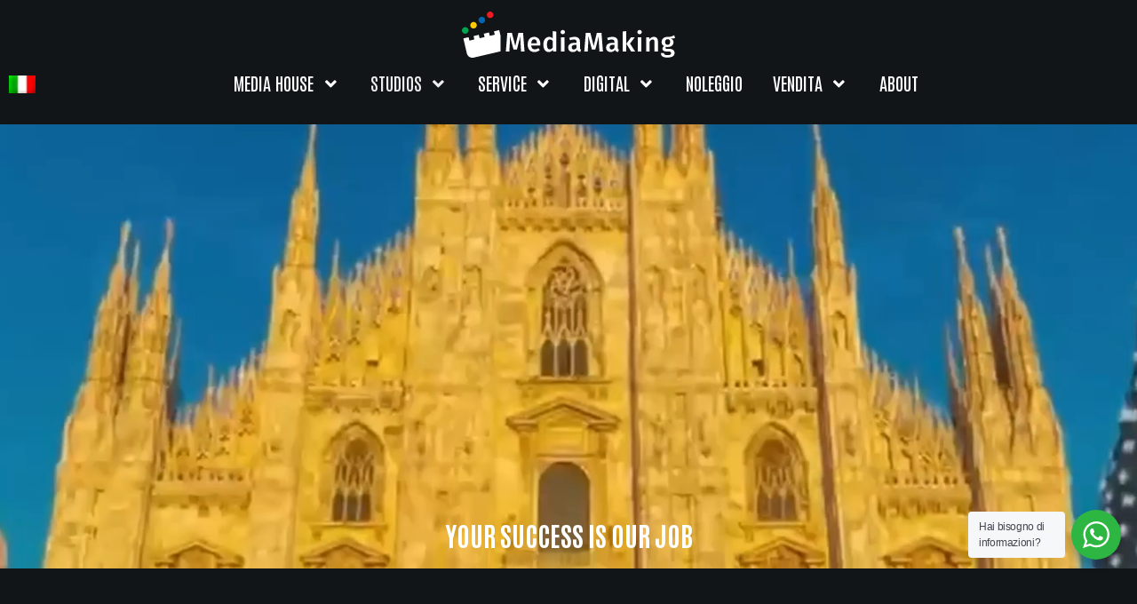

--- FILE ---
content_type: text/html; charset=UTF-8
request_url: https://mediamaking.com/
body_size: 78408
content:
<!DOCTYPE html>
<html lang="it-IT">
<head>
	<meta charset="UTF-8" />
<meta http-equiv="X-UA-Compatible" content="IE=edge">
	<link rel="pingback" href="https://mediamaking.com/xmlrpc.php" />

	<script type="text/javascript">
		document.documentElement.className = 'js';
	</script>
	
	<script>!function(e,c){e[c]=e[c]+(e[c]&&" ")+"quform-js"}(document.documentElement,"className");</script><meta name='robots' content='index, follow, max-image-preview:large, max-snippet:-1, max-video-preview:-1' />
<link rel="alternate" hreflang="it" href="https://mediamaking.com/" />
<link rel="alternate" hreflang="en" href="https://mediamaking.com/en/" />
<link rel="alternate" hreflang="x-default" href="https://mediamaking.com/" />

<!-- Google Tag Manager by PYS -->
    <script data-cfasync="false" data-pagespeed-no-defer>
	    window.dataLayerPYS = window.dataLayerPYS || [];
	</script>
<!-- End Google Tag Manager by PYS -->
	<!-- This site is optimized with the Yoast SEO plugin v26.5 - https://yoast.com/wordpress/plugins/seo/ -->
	<title>MediaMaking: Your success is our job | Scopri la Media House</title>
	<meta name="description" content="Streaming, audio video luci, produzioni video, post-produzione, visual, drones, studios, noleggio, a/v system, vendita e distribuzione." />
	<link rel="canonical" href="https://mediamaking.com/" />
	<meta property="og:locale" content="it_IT" />
	<meta property="og:type" content="website" />
	<meta property="og:title" content="MediaMaking: Your success is our job | Scopri la Media House" />
	<meta property="og:description" content="Streaming, audio video luci, produzioni video, post-produzione, visual, drones, studios, noleggio, a/v system, vendita e distribuzione." />
	<meta property="og:url" content="https://mediamaking.com/" />
	<meta property="og:site_name" content="MediaMaking" />
	<meta property="article:publisher" content="https://www.facebook.com/MediaMaking/" />
	<meta property="article:modified_time" content="2025-11-28T08:19:23+00:00" />
	<meta property="og:image" content="https://mediamaking.com/assets/media/MediaMaking_homepage.jpg" />
	<meta property="og:image:width" content="1080" />
	<meta property="og:image:height" content="1080" />
	<meta property="og:image:type" content="image/jpeg" />
	<script type="application/ld+json" class="yoast-schema-graph">{"@context":"https://schema.org","@graph":[{"@type":"WebPage","@id":"https://mediamaking.com/","url":"https://mediamaking.com/","name":"MediaMaking: Your success is our job | Scopri la Media House","isPartOf":{"@id":"https://mediamaking.com/en/#website"},"primaryImageOfPage":{"@id":"https://mediamaking.com/#primaryimage"},"image":{"@id":"https://mediamaking.com/#primaryimage"},"thumbnailUrl":"https://mediamaking.com/assets/media/MediaMaking_homepage.jpg","datePublished":"2024-03-20T16:40:13+00:00","dateModified":"2025-11-28T08:19:23+00:00","description":"Streaming, audio video luci, produzioni video, post-produzione, visual, drones, studios, noleggio, a/v system, vendita e distribuzione.","breadcrumb":{"@id":"https://mediamaking.com/#breadcrumb"},"inLanguage":"it-IT","potentialAction":[{"@type":"ReadAction","target":["https://mediamaking.com/"]}]},{"@type":"ImageObject","inLanguage":"it-IT","@id":"https://mediamaking.com/#primaryimage","url":"https://mediamaking.com/assets/media/MediaMaking_homepage.jpg","contentUrl":"https://mediamaking.com/assets/media/MediaMaking_homepage.jpg","width":1080,"height":1080,"caption":"MediaMaking Your success is our job"},{"@type":"BreadcrumbList","@id":"https://mediamaking.com/#breadcrumb","itemListElement":[{"@type":"ListItem","position":1,"name":"Home"}]},{"@type":"WebSite","@id":"https://mediamaking.com/en/#website","url":"https://mediamaking.com/en/","name":"MediaMaking","description":"Your success is our job!","potentialAction":[{"@type":"SearchAction","target":{"@type":"EntryPoint","urlTemplate":"https://mediamaking.com/en/?s={search_term_string}"},"query-input":{"@type":"PropertyValueSpecification","valueRequired":true,"valueName":"search_term_string"}}],"inLanguage":"it-IT"}]}</script>
	<!-- / Yoast SEO plugin. -->


<script type='application/javascript' id='pys-version-script'>console.log('PixelYourSite PRO version 12.3.4');</script>
<link rel='dns-prefetch' href='//fonts.googleapis.com' />
<link rel="alternate" type="application/rss+xml" title="MediaMaking &raquo; Feed" href="https://mediamaking.com/feed/" />
<link rel="alternate" type="application/rss+xml" title="MediaMaking &raquo; Feed dei commenti" href="https://mediamaking.com/comments/feed/" />
<link rel="alternate" title="oEmbed (JSON)" type="application/json+oembed" href="https://mediamaking.com/wp-json/oembed/1.0/embed?url=https%3A%2F%2Fmediamaking.com%2F" />
<link rel="alternate" title="oEmbed (XML)" type="text/xml+oembed" href="https://mediamaking.com/wp-json/oembed/1.0/embed?url=https%3A%2F%2Fmediamaking.com%2F&#038;format=xml" />
<meta content="Divi Child v.4.7.5.1607890256" name="generator"/><link rel='stylesheet' id='nta-css-popup-css' href='https://mediamaking.com/assets/plugins/whatsapp-for-wordpress/assets/dist/css/style.css?ver=6.9' type='text/css' media='all' />
<link rel='stylesheet' id='sfwppa-public-style-css' href='https://mediamaking.com/assets/plugins/styles-for-wp-pagenavi-addon/assets/css/sfwppa-style.css?ver=1.2.4' type='text/css' media='all' />
<style id="ubermenu-dosis-css" media="all">/* vietnamese */
@font-face {
  font-family: 'Dosis';
  font-style: normal;
  font-weight: 300;
  font-display: swap;
  src: url(/fonts.gstatic.com/s/dosis/v34/HhyaU5sn9vOmLzlnC_WoEoZKdbA.woff2) format('woff2');
  unicode-range: U+0102-0103, U+0110-0111, U+0128-0129, U+0168-0169, U+01A0-01A1, U+01AF-01B0, U+0300-0301, U+0303-0304, U+0308-0309, U+0323, U+0329, U+1EA0-1EF9, U+20AB;
}
/* latin-ext */
@font-face {
  font-family: 'Dosis';
  font-style: normal;
  font-weight: 300;
  font-display: swap;
  src: url(/fonts.gstatic.com/s/dosis/v34/HhyaU5sn9vOmLzlmC_WoEoZKdbA.woff2) format('woff2');
  unicode-range: U+0100-02BA, U+02BD-02C5, U+02C7-02CC, U+02CE-02D7, U+02DD-02FF, U+0304, U+0308, U+0329, U+1D00-1DBF, U+1E00-1E9F, U+1EF2-1EFF, U+2020, U+20A0-20AB, U+20AD-20C0, U+2113, U+2C60-2C7F, U+A720-A7FF;
}
/* latin */
@font-face {
  font-family: 'Dosis';
  font-style: normal;
  font-weight: 300;
  font-display: swap;
  src: url(/fonts.gstatic.com/s/dosis/v34/HhyaU5sn9vOmLzloC_WoEoZK.woff2) format('woff2');
  unicode-range: U+0000-00FF, U+0131, U+0152-0153, U+02BB-02BC, U+02C6, U+02DA, U+02DC, U+0304, U+0308, U+0329, U+2000-206F, U+20AC, U+2122, U+2191, U+2193, U+2212, U+2215, U+FEFF, U+FFFD;
}
/* vietnamese */
@font-face {
  font-family: 'Dosis';
  font-style: normal;
  font-weight: 400;
  font-display: swap;
  src: url(/fonts.gstatic.com/s/dosis/v34/HhyaU5sn9vOmLzlnC_WoEoZKdbA.woff2) format('woff2');
  unicode-range: U+0102-0103, U+0110-0111, U+0128-0129, U+0168-0169, U+01A0-01A1, U+01AF-01B0, U+0300-0301, U+0303-0304, U+0308-0309, U+0323, U+0329, U+1EA0-1EF9, U+20AB;
}
/* latin-ext */
@font-face {
  font-family: 'Dosis';
  font-style: normal;
  font-weight: 400;
  font-display: swap;
  src: url(/fonts.gstatic.com/s/dosis/v34/HhyaU5sn9vOmLzlmC_WoEoZKdbA.woff2) format('woff2');
  unicode-range: U+0100-02BA, U+02BD-02C5, U+02C7-02CC, U+02CE-02D7, U+02DD-02FF, U+0304, U+0308, U+0329, U+1D00-1DBF, U+1E00-1E9F, U+1EF2-1EFF, U+2020, U+20A0-20AB, U+20AD-20C0, U+2113, U+2C60-2C7F, U+A720-A7FF;
}
/* latin */
@font-face {
  font-family: 'Dosis';
  font-style: normal;
  font-weight: 400;
  font-display: swap;
  src: url(/fonts.gstatic.com/s/dosis/v34/HhyaU5sn9vOmLzloC_WoEoZK.woff2) format('woff2');
  unicode-range: U+0000-00FF, U+0131, U+0152-0153, U+02BB-02BC, U+02C6, U+02DA, U+02DC, U+0304, U+0308, U+0329, U+2000-206F, U+20AC, U+2122, U+2191, U+2193, U+2212, U+2215, U+FEFF, U+FFFD;
}
/* vietnamese */
@font-face {
  font-family: 'Dosis';
  font-style: normal;
  font-weight: 700;
  font-display: swap;
  src: url(/fonts.gstatic.com/s/dosis/v34/HhyaU5sn9vOmLzlnC_WoEoZKdbA.woff2) format('woff2');
  unicode-range: U+0102-0103, U+0110-0111, U+0128-0129, U+0168-0169, U+01A0-01A1, U+01AF-01B0, U+0300-0301, U+0303-0304, U+0308-0309, U+0323, U+0329, U+1EA0-1EF9, U+20AB;
}
/* latin-ext */
@font-face {
  font-family: 'Dosis';
  font-style: normal;
  font-weight: 700;
  font-display: swap;
  src: url(/fonts.gstatic.com/s/dosis/v34/HhyaU5sn9vOmLzlmC_WoEoZKdbA.woff2) format('woff2');
  unicode-range: U+0100-02BA, U+02BD-02C5, U+02C7-02CC, U+02CE-02D7, U+02DD-02FF, U+0304, U+0308, U+0329, U+1D00-1DBF, U+1E00-1E9F, U+1EF2-1EFF, U+2020, U+20A0-20AB, U+20AD-20C0, U+2113, U+2C60-2C7F, U+A720-A7FF;
}
/* latin */
@font-face {
  font-family: 'Dosis';
  font-style: normal;
  font-weight: 700;
  font-display: swap;
  src: url(/fonts.gstatic.com/s/dosis/v34/HhyaU5sn9vOmLzloC_WoEoZK.woff2) format('woff2');
  unicode-range: U+0000-00FF, U+0131, U+0152-0153, U+02BB-02BC, U+02C6, U+02DA, U+02DC, U+0304, U+0308, U+0329, U+2000-206F, U+20AC, U+2122, U+2191, U+2193, U+2212, U+2215, U+FEFF, U+FFFD;
}
</style>
<style id="ubermenu-montserrat-css" media="all">/* cyrillic-ext */
@font-face {
  font-family: 'Montserrat';
  font-style: normal;
  font-weight: 300;
  font-display: swap;
  src: url(/fonts.gstatic.com/s/montserrat/v31/JTUSjIg1_i6t8kCHKm459WRhyyTh89ZNpQ.woff2) format('woff2');
  unicode-range: U+0460-052F, U+1C80-1C8A, U+20B4, U+2DE0-2DFF, U+A640-A69F, U+FE2E-FE2F;
}
/* cyrillic */
@font-face {
  font-family: 'Montserrat';
  font-style: normal;
  font-weight: 300;
  font-display: swap;
  src: url(/fonts.gstatic.com/s/montserrat/v31/JTUSjIg1_i6t8kCHKm459W1hyyTh89ZNpQ.woff2) format('woff2');
  unicode-range: U+0301, U+0400-045F, U+0490-0491, U+04B0-04B1, U+2116;
}
/* vietnamese */
@font-face {
  font-family: 'Montserrat';
  font-style: normal;
  font-weight: 300;
  font-display: swap;
  src: url(/fonts.gstatic.com/s/montserrat/v31/JTUSjIg1_i6t8kCHKm459WZhyyTh89ZNpQ.woff2) format('woff2');
  unicode-range: U+0102-0103, U+0110-0111, U+0128-0129, U+0168-0169, U+01A0-01A1, U+01AF-01B0, U+0300-0301, U+0303-0304, U+0308-0309, U+0323, U+0329, U+1EA0-1EF9, U+20AB;
}
/* latin-ext */
@font-face {
  font-family: 'Montserrat';
  font-style: normal;
  font-weight: 300;
  font-display: swap;
  src: url(/fonts.gstatic.com/s/montserrat/v31/JTUSjIg1_i6t8kCHKm459WdhyyTh89ZNpQ.woff2) format('woff2');
  unicode-range: U+0100-02BA, U+02BD-02C5, U+02C7-02CC, U+02CE-02D7, U+02DD-02FF, U+0304, U+0308, U+0329, U+1D00-1DBF, U+1E00-1E9F, U+1EF2-1EFF, U+2020, U+20A0-20AB, U+20AD-20C0, U+2113, U+2C60-2C7F, U+A720-A7FF;
}
/* latin */
@font-face {
  font-family: 'Montserrat';
  font-style: normal;
  font-weight: 300;
  font-display: swap;
  src: url(/fonts.gstatic.com/s/montserrat/v31/JTUSjIg1_i6t8kCHKm459WlhyyTh89Y.woff2) format('woff2');
  unicode-range: U+0000-00FF, U+0131, U+0152-0153, U+02BB-02BC, U+02C6, U+02DA, U+02DC, U+0304, U+0308, U+0329, U+2000-206F, U+20AC, U+2122, U+2191, U+2193, U+2212, U+2215, U+FEFF, U+FFFD;
}
/* cyrillic-ext */
@font-face {
  font-family: 'Montserrat';
  font-style: normal;
  font-weight: 400;
  font-display: swap;
  src: url(/fonts.gstatic.com/s/montserrat/v31/JTUSjIg1_i6t8kCHKm459WRhyyTh89ZNpQ.woff2) format('woff2');
  unicode-range: U+0460-052F, U+1C80-1C8A, U+20B4, U+2DE0-2DFF, U+A640-A69F, U+FE2E-FE2F;
}
/* cyrillic */
@font-face {
  font-family: 'Montserrat';
  font-style: normal;
  font-weight: 400;
  font-display: swap;
  src: url(/fonts.gstatic.com/s/montserrat/v31/JTUSjIg1_i6t8kCHKm459W1hyyTh89ZNpQ.woff2) format('woff2');
  unicode-range: U+0301, U+0400-045F, U+0490-0491, U+04B0-04B1, U+2116;
}
/* vietnamese */
@font-face {
  font-family: 'Montserrat';
  font-style: normal;
  font-weight: 400;
  font-display: swap;
  src: url(/fonts.gstatic.com/s/montserrat/v31/JTUSjIg1_i6t8kCHKm459WZhyyTh89ZNpQ.woff2) format('woff2');
  unicode-range: U+0102-0103, U+0110-0111, U+0128-0129, U+0168-0169, U+01A0-01A1, U+01AF-01B0, U+0300-0301, U+0303-0304, U+0308-0309, U+0323, U+0329, U+1EA0-1EF9, U+20AB;
}
/* latin-ext */
@font-face {
  font-family: 'Montserrat';
  font-style: normal;
  font-weight: 400;
  font-display: swap;
  src: url(/fonts.gstatic.com/s/montserrat/v31/JTUSjIg1_i6t8kCHKm459WdhyyTh89ZNpQ.woff2) format('woff2');
  unicode-range: U+0100-02BA, U+02BD-02C5, U+02C7-02CC, U+02CE-02D7, U+02DD-02FF, U+0304, U+0308, U+0329, U+1D00-1DBF, U+1E00-1E9F, U+1EF2-1EFF, U+2020, U+20A0-20AB, U+20AD-20C0, U+2113, U+2C60-2C7F, U+A720-A7FF;
}
/* latin */
@font-face {
  font-family: 'Montserrat';
  font-style: normal;
  font-weight: 400;
  font-display: swap;
  src: url(/fonts.gstatic.com/s/montserrat/v31/JTUSjIg1_i6t8kCHKm459WlhyyTh89Y.woff2) format('woff2');
  unicode-range: U+0000-00FF, U+0131, U+0152-0153, U+02BB-02BC, U+02C6, U+02DA, U+02DC, U+0304, U+0308, U+0329, U+2000-206F, U+20AC, U+2122, U+2191, U+2193, U+2212, U+2215, U+FEFF, U+FFFD;
}
/* cyrillic-ext */
@font-face {
  font-family: 'Montserrat';
  font-style: normal;
  font-weight: 700;
  font-display: swap;
  src: url(/fonts.gstatic.com/s/montserrat/v31/JTUSjIg1_i6t8kCHKm459WRhyyTh89ZNpQ.woff2) format('woff2');
  unicode-range: U+0460-052F, U+1C80-1C8A, U+20B4, U+2DE0-2DFF, U+A640-A69F, U+FE2E-FE2F;
}
/* cyrillic */
@font-face {
  font-family: 'Montserrat';
  font-style: normal;
  font-weight: 700;
  font-display: swap;
  src: url(/fonts.gstatic.com/s/montserrat/v31/JTUSjIg1_i6t8kCHKm459W1hyyTh89ZNpQ.woff2) format('woff2');
  unicode-range: U+0301, U+0400-045F, U+0490-0491, U+04B0-04B1, U+2116;
}
/* vietnamese */
@font-face {
  font-family: 'Montserrat';
  font-style: normal;
  font-weight: 700;
  font-display: swap;
  src: url(/fonts.gstatic.com/s/montserrat/v31/JTUSjIg1_i6t8kCHKm459WZhyyTh89ZNpQ.woff2) format('woff2');
  unicode-range: U+0102-0103, U+0110-0111, U+0128-0129, U+0168-0169, U+01A0-01A1, U+01AF-01B0, U+0300-0301, U+0303-0304, U+0308-0309, U+0323, U+0329, U+1EA0-1EF9, U+20AB;
}
/* latin-ext */
@font-face {
  font-family: 'Montserrat';
  font-style: normal;
  font-weight: 700;
  font-display: swap;
  src: url(/fonts.gstatic.com/s/montserrat/v31/JTUSjIg1_i6t8kCHKm459WdhyyTh89ZNpQ.woff2) format('woff2');
  unicode-range: U+0100-02BA, U+02BD-02C5, U+02C7-02CC, U+02CE-02D7, U+02DD-02FF, U+0304, U+0308, U+0329, U+1D00-1DBF, U+1E00-1E9F, U+1EF2-1EFF, U+2020, U+20A0-20AB, U+20AD-20C0, U+2113, U+2C60-2C7F, U+A720-A7FF;
}
/* latin */
@font-face {
  font-family: 'Montserrat';
  font-style: normal;
  font-weight: 700;
  font-display: swap;
  src: url(/fonts.gstatic.com/s/montserrat/v31/JTUSjIg1_i6t8kCHKm459WlhyyTh89Y.woff2) format('woff2');
  unicode-range: U+0000-00FF, U+0131, U+0152-0153, U+02BB-02BC, U+02C6, U+02DA, U+02DC, U+0304, U+0308, U+0329, U+2000-206F, U+20AC, U+2122, U+2191, U+2193, U+2212, U+2215, U+FEFF, U+FFFD;
}
</style>
<style id="ubermenu-roboto-css" media="all">/* cyrillic-ext */
@font-face {
  font-family: 'Roboto';
  font-style: normal;
  font-weight: 300;
  font-stretch: 100%;
  font-display: swap;
  src: url(/fonts.gstatic.com/s/roboto/v50/KFO7CnqEu92Fr1ME7kSn66aGLdTylUAMa3GUBHMdazTgWw.woff2) format('woff2');
  unicode-range: U+0460-052F, U+1C80-1C8A, U+20B4, U+2DE0-2DFF, U+A640-A69F, U+FE2E-FE2F;
}
/* cyrillic */
@font-face {
  font-family: 'Roboto';
  font-style: normal;
  font-weight: 300;
  font-stretch: 100%;
  font-display: swap;
  src: url(/fonts.gstatic.com/s/roboto/v50/KFO7CnqEu92Fr1ME7kSn66aGLdTylUAMa3iUBHMdazTgWw.woff2) format('woff2');
  unicode-range: U+0301, U+0400-045F, U+0490-0491, U+04B0-04B1, U+2116;
}
/* greek-ext */
@font-face {
  font-family: 'Roboto';
  font-style: normal;
  font-weight: 300;
  font-stretch: 100%;
  font-display: swap;
  src: url(/fonts.gstatic.com/s/roboto/v50/KFO7CnqEu92Fr1ME7kSn66aGLdTylUAMa3CUBHMdazTgWw.woff2) format('woff2');
  unicode-range: U+1F00-1FFF;
}
/* greek */
@font-face {
  font-family: 'Roboto';
  font-style: normal;
  font-weight: 300;
  font-stretch: 100%;
  font-display: swap;
  src: url(/fonts.gstatic.com/s/roboto/v50/KFO7CnqEu92Fr1ME7kSn66aGLdTylUAMa3-UBHMdazTgWw.woff2) format('woff2');
  unicode-range: U+0370-0377, U+037A-037F, U+0384-038A, U+038C, U+038E-03A1, U+03A3-03FF;
}
/* math */
@font-face {
  font-family: 'Roboto';
  font-style: normal;
  font-weight: 300;
  font-stretch: 100%;
  font-display: swap;
  src: url(/fonts.gstatic.com/s/roboto/v50/KFO7CnqEu92Fr1ME7kSn66aGLdTylUAMawCUBHMdazTgWw.woff2) format('woff2');
  unicode-range: U+0302-0303, U+0305, U+0307-0308, U+0310, U+0312, U+0315, U+031A, U+0326-0327, U+032C, U+032F-0330, U+0332-0333, U+0338, U+033A, U+0346, U+034D, U+0391-03A1, U+03A3-03A9, U+03B1-03C9, U+03D1, U+03D5-03D6, U+03F0-03F1, U+03F4-03F5, U+2016-2017, U+2034-2038, U+203C, U+2040, U+2043, U+2047, U+2050, U+2057, U+205F, U+2070-2071, U+2074-208E, U+2090-209C, U+20D0-20DC, U+20E1, U+20E5-20EF, U+2100-2112, U+2114-2115, U+2117-2121, U+2123-214F, U+2190, U+2192, U+2194-21AE, U+21B0-21E5, U+21F1-21F2, U+21F4-2211, U+2213-2214, U+2216-22FF, U+2308-230B, U+2310, U+2319, U+231C-2321, U+2336-237A, U+237C, U+2395, U+239B-23B7, U+23D0, U+23DC-23E1, U+2474-2475, U+25AF, U+25B3, U+25B7, U+25BD, U+25C1, U+25CA, U+25CC, U+25FB, U+266D-266F, U+27C0-27FF, U+2900-2AFF, U+2B0E-2B11, U+2B30-2B4C, U+2BFE, U+3030, U+FF5B, U+FF5D, U+1D400-1D7FF, U+1EE00-1EEFF;
}
/* symbols */
@font-face {
  font-family: 'Roboto';
  font-style: normal;
  font-weight: 300;
  font-stretch: 100%;
  font-display: swap;
  src: url(/fonts.gstatic.com/s/roboto/v50/KFO7CnqEu92Fr1ME7kSn66aGLdTylUAMaxKUBHMdazTgWw.woff2) format('woff2');
  unicode-range: U+0001-000C, U+000E-001F, U+007F-009F, U+20DD-20E0, U+20E2-20E4, U+2150-218F, U+2190, U+2192, U+2194-2199, U+21AF, U+21E6-21F0, U+21F3, U+2218-2219, U+2299, U+22C4-22C6, U+2300-243F, U+2440-244A, U+2460-24FF, U+25A0-27BF, U+2800-28FF, U+2921-2922, U+2981, U+29BF, U+29EB, U+2B00-2BFF, U+4DC0-4DFF, U+FFF9-FFFB, U+10140-1018E, U+10190-1019C, U+101A0, U+101D0-101FD, U+102E0-102FB, U+10E60-10E7E, U+1D2C0-1D2D3, U+1D2E0-1D37F, U+1F000-1F0FF, U+1F100-1F1AD, U+1F1E6-1F1FF, U+1F30D-1F30F, U+1F315, U+1F31C, U+1F31E, U+1F320-1F32C, U+1F336, U+1F378, U+1F37D, U+1F382, U+1F393-1F39F, U+1F3A7-1F3A8, U+1F3AC-1F3AF, U+1F3C2, U+1F3C4-1F3C6, U+1F3CA-1F3CE, U+1F3D4-1F3E0, U+1F3ED, U+1F3F1-1F3F3, U+1F3F5-1F3F7, U+1F408, U+1F415, U+1F41F, U+1F426, U+1F43F, U+1F441-1F442, U+1F444, U+1F446-1F449, U+1F44C-1F44E, U+1F453, U+1F46A, U+1F47D, U+1F4A3, U+1F4B0, U+1F4B3, U+1F4B9, U+1F4BB, U+1F4BF, U+1F4C8-1F4CB, U+1F4D6, U+1F4DA, U+1F4DF, U+1F4E3-1F4E6, U+1F4EA-1F4ED, U+1F4F7, U+1F4F9-1F4FB, U+1F4FD-1F4FE, U+1F503, U+1F507-1F50B, U+1F50D, U+1F512-1F513, U+1F53E-1F54A, U+1F54F-1F5FA, U+1F610, U+1F650-1F67F, U+1F687, U+1F68D, U+1F691, U+1F694, U+1F698, U+1F6AD, U+1F6B2, U+1F6B9-1F6BA, U+1F6BC, U+1F6C6-1F6CF, U+1F6D3-1F6D7, U+1F6E0-1F6EA, U+1F6F0-1F6F3, U+1F6F7-1F6FC, U+1F700-1F7FF, U+1F800-1F80B, U+1F810-1F847, U+1F850-1F859, U+1F860-1F887, U+1F890-1F8AD, U+1F8B0-1F8BB, U+1F8C0-1F8C1, U+1F900-1F90B, U+1F93B, U+1F946, U+1F984, U+1F996, U+1F9E9, U+1FA00-1FA6F, U+1FA70-1FA7C, U+1FA80-1FA89, U+1FA8F-1FAC6, U+1FACE-1FADC, U+1FADF-1FAE9, U+1FAF0-1FAF8, U+1FB00-1FBFF;
}
/* vietnamese */
@font-face {
  font-family: 'Roboto';
  font-style: normal;
  font-weight: 300;
  font-stretch: 100%;
  font-display: swap;
  src: url(/fonts.gstatic.com/s/roboto/v50/KFO7CnqEu92Fr1ME7kSn66aGLdTylUAMa3OUBHMdazTgWw.woff2) format('woff2');
  unicode-range: U+0102-0103, U+0110-0111, U+0128-0129, U+0168-0169, U+01A0-01A1, U+01AF-01B0, U+0300-0301, U+0303-0304, U+0308-0309, U+0323, U+0329, U+1EA0-1EF9, U+20AB;
}
/* latin-ext */
@font-face {
  font-family: 'Roboto';
  font-style: normal;
  font-weight: 300;
  font-stretch: 100%;
  font-display: swap;
  src: url(/fonts.gstatic.com/s/roboto/v50/KFO7CnqEu92Fr1ME7kSn66aGLdTylUAMa3KUBHMdazTgWw.woff2) format('woff2');
  unicode-range: U+0100-02BA, U+02BD-02C5, U+02C7-02CC, U+02CE-02D7, U+02DD-02FF, U+0304, U+0308, U+0329, U+1D00-1DBF, U+1E00-1E9F, U+1EF2-1EFF, U+2020, U+20A0-20AB, U+20AD-20C0, U+2113, U+2C60-2C7F, U+A720-A7FF;
}
/* latin */
@font-face {
  font-family: 'Roboto';
  font-style: normal;
  font-weight: 300;
  font-stretch: 100%;
  font-display: swap;
  src: url(/fonts.gstatic.com/s/roboto/v50/KFO7CnqEu92Fr1ME7kSn66aGLdTylUAMa3yUBHMdazQ.woff2) format('woff2');
  unicode-range: U+0000-00FF, U+0131, U+0152-0153, U+02BB-02BC, U+02C6, U+02DA, U+02DC, U+0304, U+0308, U+0329, U+2000-206F, U+20AC, U+2122, U+2191, U+2193, U+2212, U+2215, U+FEFF, U+FFFD;
}
/* cyrillic-ext */
@font-face {
  font-family: 'Roboto';
  font-style: normal;
  font-weight: 400;
  font-stretch: 100%;
  font-display: swap;
  src: url(/fonts.gstatic.com/s/roboto/v50/KFO7CnqEu92Fr1ME7kSn66aGLdTylUAMa3GUBHMdazTgWw.woff2) format('woff2');
  unicode-range: U+0460-052F, U+1C80-1C8A, U+20B4, U+2DE0-2DFF, U+A640-A69F, U+FE2E-FE2F;
}
/* cyrillic */
@font-face {
  font-family: 'Roboto';
  font-style: normal;
  font-weight: 400;
  font-stretch: 100%;
  font-display: swap;
  src: url(/fonts.gstatic.com/s/roboto/v50/KFO7CnqEu92Fr1ME7kSn66aGLdTylUAMa3iUBHMdazTgWw.woff2) format('woff2');
  unicode-range: U+0301, U+0400-045F, U+0490-0491, U+04B0-04B1, U+2116;
}
/* greek-ext */
@font-face {
  font-family: 'Roboto';
  font-style: normal;
  font-weight: 400;
  font-stretch: 100%;
  font-display: swap;
  src: url(/fonts.gstatic.com/s/roboto/v50/KFO7CnqEu92Fr1ME7kSn66aGLdTylUAMa3CUBHMdazTgWw.woff2) format('woff2');
  unicode-range: U+1F00-1FFF;
}
/* greek */
@font-face {
  font-family: 'Roboto';
  font-style: normal;
  font-weight: 400;
  font-stretch: 100%;
  font-display: swap;
  src: url(/fonts.gstatic.com/s/roboto/v50/KFO7CnqEu92Fr1ME7kSn66aGLdTylUAMa3-UBHMdazTgWw.woff2) format('woff2');
  unicode-range: U+0370-0377, U+037A-037F, U+0384-038A, U+038C, U+038E-03A1, U+03A3-03FF;
}
/* math */
@font-face {
  font-family: 'Roboto';
  font-style: normal;
  font-weight: 400;
  font-stretch: 100%;
  font-display: swap;
  src: url(/fonts.gstatic.com/s/roboto/v50/KFO7CnqEu92Fr1ME7kSn66aGLdTylUAMawCUBHMdazTgWw.woff2) format('woff2');
  unicode-range: U+0302-0303, U+0305, U+0307-0308, U+0310, U+0312, U+0315, U+031A, U+0326-0327, U+032C, U+032F-0330, U+0332-0333, U+0338, U+033A, U+0346, U+034D, U+0391-03A1, U+03A3-03A9, U+03B1-03C9, U+03D1, U+03D5-03D6, U+03F0-03F1, U+03F4-03F5, U+2016-2017, U+2034-2038, U+203C, U+2040, U+2043, U+2047, U+2050, U+2057, U+205F, U+2070-2071, U+2074-208E, U+2090-209C, U+20D0-20DC, U+20E1, U+20E5-20EF, U+2100-2112, U+2114-2115, U+2117-2121, U+2123-214F, U+2190, U+2192, U+2194-21AE, U+21B0-21E5, U+21F1-21F2, U+21F4-2211, U+2213-2214, U+2216-22FF, U+2308-230B, U+2310, U+2319, U+231C-2321, U+2336-237A, U+237C, U+2395, U+239B-23B7, U+23D0, U+23DC-23E1, U+2474-2475, U+25AF, U+25B3, U+25B7, U+25BD, U+25C1, U+25CA, U+25CC, U+25FB, U+266D-266F, U+27C0-27FF, U+2900-2AFF, U+2B0E-2B11, U+2B30-2B4C, U+2BFE, U+3030, U+FF5B, U+FF5D, U+1D400-1D7FF, U+1EE00-1EEFF;
}
/* symbols */
@font-face {
  font-family: 'Roboto';
  font-style: normal;
  font-weight: 400;
  font-stretch: 100%;
  font-display: swap;
  src: url(/fonts.gstatic.com/s/roboto/v50/KFO7CnqEu92Fr1ME7kSn66aGLdTylUAMaxKUBHMdazTgWw.woff2) format('woff2');
  unicode-range: U+0001-000C, U+000E-001F, U+007F-009F, U+20DD-20E0, U+20E2-20E4, U+2150-218F, U+2190, U+2192, U+2194-2199, U+21AF, U+21E6-21F0, U+21F3, U+2218-2219, U+2299, U+22C4-22C6, U+2300-243F, U+2440-244A, U+2460-24FF, U+25A0-27BF, U+2800-28FF, U+2921-2922, U+2981, U+29BF, U+29EB, U+2B00-2BFF, U+4DC0-4DFF, U+FFF9-FFFB, U+10140-1018E, U+10190-1019C, U+101A0, U+101D0-101FD, U+102E0-102FB, U+10E60-10E7E, U+1D2C0-1D2D3, U+1D2E0-1D37F, U+1F000-1F0FF, U+1F100-1F1AD, U+1F1E6-1F1FF, U+1F30D-1F30F, U+1F315, U+1F31C, U+1F31E, U+1F320-1F32C, U+1F336, U+1F378, U+1F37D, U+1F382, U+1F393-1F39F, U+1F3A7-1F3A8, U+1F3AC-1F3AF, U+1F3C2, U+1F3C4-1F3C6, U+1F3CA-1F3CE, U+1F3D4-1F3E0, U+1F3ED, U+1F3F1-1F3F3, U+1F3F5-1F3F7, U+1F408, U+1F415, U+1F41F, U+1F426, U+1F43F, U+1F441-1F442, U+1F444, U+1F446-1F449, U+1F44C-1F44E, U+1F453, U+1F46A, U+1F47D, U+1F4A3, U+1F4B0, U+1F4B3, U+1F4B9, U+1F4BB, U+1F4BF, U+1F4C8-1F4CB, U+1F4D6, U+1F4DA, U+1F4DF, U+1F4E3-1F4E6, U+1F4EA-1F4ED, U+1F4F7, U+1F4F9-1F4FB, U+1F4FD-1F4FE, U+1F503, U+1F507-1F50B, U+1F50D, U+1F512-1F513, U+1F53E-1F54A, U+1F54F-1F5FA, U+1F610, U+1F650-1F67F, U+1F687, U+1F68D, U+1F691, U+1F694, U+1F698, U+1F6AD, U+1F6B2, U+1F6B9-1F6BA, U+1F6BC, U+1F6C6-1F6CF, U+1F6D3-1F6D7, U+1F6E0-1F6EA, U+1F6F0-1F6F3, U+1F6F7-1F6FC, U+1F700-1F7FF, U+1F800-1F80B, U+1F810-1F847, U+1F850-1F859, U+1F860-1F887, U+1F890-1F8AD, U+1F8B0-1F8BB, U+1F8C0-1F8C1, U+1F900-1F90B, U+1F93B, U+1F946, U+1F984, U+1F996, U+1F9E9, U+1FA00-1FA6F, U+1FA70-1FA7C, U+1FA80-1FA89, U+1FA8F-1FAC6, U+1FACE-1FADC, U+1FADF-1FAE9, U+1FAF0-1FAF8, U+1FB00-1FBFF;
}
/* vietnamese */
@font-face {
  font-family: 'Roboto';
  font-style: normal;
  font-weight: 400;
  font-stretch: 100%;
  font-display: swap;
  src: url(/fonts.gstatic.com/s/roboto/v50/KFO7CnqEu92Fr1ME7kSn66aGLdTylUAMa3OUBHMdazTgWw.woff2) format('woff2');
  unicode-range: U+0102-0103, U+0110-0111, U+0128-0129, U+0168-0169, U+01A0-01A1, U+01AF-01B0, U+0300-0301, U+0303-0304, U+0308-0309, U+0323, U+0329, U+1EA0-1EF9, U+20AB;
}
/* latin-ext */
@font-face {
  font-family: 'Roboto';
  font-style: normal;
  font-weight: 400;
  font-stretch: 100%;
  font-display: swap;
  src: url(/fonts.gstatic.com/s/roboto/v50/KFO7CnqEu92Fr1ME7kSn66aGLdTylUAMa3KUBHMdazTgWw.woff2) format('woff2');
  unicode-range: U+0100-02BA, U+02BD-02C5, U+02C7-02CC, U+02CE-02D7, U+02DD-02FF, U+0304, U+0308, U+0329, U+1D00-1DBF, U+1E00-1E9F, U+1EF2-1EFF, U+2020, U+20A0-20AB, U+20AD-20C0, U+2113, U+2C60-2C7F, U+A720-A7FF;
}
/* latin */
@font-face {
  font-family: 'Roboto';
  font-style: normal;
  font-weight: 400;
  font-stretch: 100%;
  font-display: swap;
  src: url(/fonts.gstatic.com/s/roboto/v50/KFO7CnqEu92Fr1ME7kSn66aGLdTylUAMa3yUBHMdazQ.woff2) format('woff2');
  unicode-range: U+0000-00FF, U+0131, U+0152-0153, U+02BB-02BC, U+02C6, U+02DA, U+02DC, U+0304, U+0308, U+0329, U+2000-206F, U+20AC, U+2122, U+2191, U+2193, U+2212, U+2215, U+FEFF, U+FFFD;
}
/* cyrillic-ext */
@font-face {
  font-family: 'Roboto';
  font-style: normal;
  font-weight: 700;
  font-stretch: 100%;
  font-display: swap;
  src: url(/fonts.gstatic.com/s/roboto/v50/KFO7CnqEu92Fr1ME7kSn66aGLdTylUAMa3GUBHMdazTgWw.woff2) format('woff2');
  unicode-range: U+0460-052F, U+1C80-1C8A, U+20B4, U+2DE0-2DFF, U+A640-A69F, U+FE2E-FE2F;
}
/* cyrillic */
@font-face {
  font-family: 'Roboto';
  font-style: normal;
  font-weight: 700;
  font-stretch: 100%;
  font-display: swap;
  src: url(/fonts.gstatic.com/s/roboto/v50/KFO7CnqEu92Fr1ME7kSn66aGLdTylUAMa3iUBHMdazTgWw.woff2) format('woff2');
  unicode-range: U+0301, U+0400-045F, U+0490-0491, U+04B0-04B1, U+2116;
}
/* greek-ext */
@font-face {
  font-family: 'Roboto';
  font-style: normal;
  font-weight: 700;
  font-stretch: 100%;
  font-display: swap;
  src: url(/fonts.gstatic.com/s/roboto/v50/KFO7CnqEu92Fr1ME7kSn66aGLdTylUAMa3CUBHMdazTgWw.woff2) format('woff2');
  unicode-range: U+1F00-1FFF;
}
/* greek */
@font-face {
  font-family: 'Roboto';
  font-style: normal;
  font-weight: 700;
  font-stretch: 100%;
  font-display: swap;
  src: url(/fonts.gstatic.com/s/roboto/v50/KFO7CnqEu92Fr1ME7kSn66aGLdTylUAMa3-UBHMdazTgWw.woff2) format('woff2');
  unicode-range: U+0370-0377, U+037A-037F, U+0384-038A, U+038C, U+038E-03A1, U+03A3-03FF;
}
/* math */
@font-face {
  font-family: 'Roboto';
  font-style: normal;
  font-weight: 700;
  font-stretch: 100%;
  font-display: swap;
  src: url(/fonts.gstatic.com/s/roboto/v50/KFO7CnqEu92Fr1ME7kSn66aGLdTylUAMawCUBHMdazTgWw.woff2) format('woff2');
  unicode-range: U+0302-0303, U+0305, U+0307-0308, U+0310, U+0312, U+0315, U+031A, U+0326-0327, U+032C, U+032F-0330, U+0332-0333, U+0338, U+033A, U+0346, U+034D, U+0391-03A1, U+03A3-03A9, U+03B1-03C9, U+03D1, U+03D5-03D6, U+03F0-03F1, U+03F4-03F5, U+2016-2017, U+2034-2038, U+203C, U+2040, U+2043, U+2047, U+2050, U+2057, U+205F, U+2070-2071, U+2074-208E, U+2090-209C, U+20D0-20DC, U+20E1, U+20E5-20EF, U+2100-2112, U+2114-2115, U+2117-2121, U+2123-214F, U+2190, U+2192, U+2194-21AE, U+21B0-21E5, U+21F1-21F2, U+21F4-2211, U+2213-2214, U+2216-22FF, U+2308-230B, U+2310, U+2319, U+231C-2321, U+2336-237A, U+237C, U+2395, U+239B-23B7, U+23D0, U+23DC-23E1, U+2474-2475, U+25AF, U+25B3, U+25B7, U+25BD, U+25C1, U+25CA, U+25CC, U+25FB, U+266D-266F, U+27C0-27FF, U+2900-2AFF, U+2B0E-2B11, U+2B30-2B4C, U+2BFE, U+3030, U+FF5B, U+FF5D, U+1D400-1D7FF, U+1EE00-1EEFF;
}
/* symbols */
@font-face {
  font-family: 'Roboto';
  font-style: normal;
  font-weight: 700;
  font-stretch: 100%;
  font-display: swap;
  src: url(/fonts.gstatic.com/s/roboto/v50/KFO7CnqEu92Fr1ME7kSn66aGLdTylUAMaxKUBHMdazTgWw.woff2) format('woff2');
  unicode-range: U+0001-000C, U+000E-001F, U+007F-009F, U+20DD-20E0, U+20E2-20E4, U+2150-218F, U+2190, U+2192, U+2194-2199, U+21AF, U+21E6-21F0, U+21F3, U+2218-2219, U+2299, U+22C4-22C6, U+2300-243F, U+2440-244A, U+2460-24FF, U+25A0-27BF, U+2800-28FF, U+2921-2922, U+2981, U+29BF, U+29EB, U+2B00-2BFF, U+4DC0-4DFF, U+FFF9-FFFB, U+10140-1018E, U+10190-1019C, U+101A0, U+101D0-101FD, U+102E0-102FB, U+10E60-10E7E, U+1D2C0-1D2D3, U+1D2E0-1D37F, U+1F000-1F0FF, U+1F100-1F1AD, U+1F1E6-1F1FF, U+1F30D-1F30F, U+1F315, U+1F31C, U+1F31E, U+1F320-1F32C, U+1F336, U+1F378, U+1F37D, U+1F382, U+1F393-1F39F, U+1F3A7-1F3A8, U+1F3AC-1F3AF, U+1F3C2, U+1F3C4-1F3C6, U+1F3CA-1F3CE, U+1F3D4-1F3E0, U+1F3ED, U+1F3F1-1F3F3, U+1F3F5-1F3F7, U+1F408, U+1F415, U+1F41F, U+1F426, U+1F43F, U+1F441-1F442, U+1F444, U+1F446-1F449, U+1F44C-1F44E, U+1F453, U+1F46A, U+1F47D, U+1F4A3, U+1F4B0, U+1F4B3, U+1F4B9, U+1F4BB, U+1F4BF, U+1F4C8-1F4CB, U+1F4D6, U+1F4DA, U+1F4DF, U+1F4E3-1F4E6, U+1F4EA-1F4ED, U+1F4F7, U+1F4F9-1F4FB, U+1F4FD-1F4FE, U+1F503, U+1F507-1F50B, U+1F50D, U+1F512-1F513, U+1F53E-1F54A, U+1F54F-1F5FA, U+1F610, U+1F650-1F67F, U+1F687, U+1F68D, U+1F691, U+1F694, U+1F698, U+1F6AD, U+1F6B2, U+1F6B9-1F6BA, U+1F6BC, U+1F6C6-1F6CF, U+1F6D3-1F6D7, U+1F6E0-1F6EA, U+1F6F0-1F6F3, U+1F6F7-1F6FC, U+1F700-1F7FF, U+1F800-1F80B, U+1F810-1F847, U+1F850-1F859, U+1F860-1F887, U+1F890-1F8AD, U+1F8B0-1F8BB, U+1F8C0-1F8C1, U+1F900-1F90B, U+1F93B, U+1F946, U+1F984, U+1F996, U+1F9E9, U+1FA00-1FA6F, U+1FA70-1FA7C, U+1FA80-1FA89, U+1FA8F-1FAC6, U+1FACE-1FADC, U+1FADF-1FAE9, U+1FAF0-1FAF8, U+1FB00-1FBFF;
}
/* vietnamese */
@font-face {
  font-family: 'Roboto';
  font-style: normal;
  font-weight: 700;
  font-stretch: 100%;
  font-display: swap;
  src: url(/fonts.gstatic.com/s/roboto/v50/KFO7CnqEu92Fr1ME7kSn66aGLdTylUAMa3OUBHMdazTgWw.woff2) format('woff2');
  unicode-range: U+0102-0103, U+0110-0111, U+0128-0129, U+0168-0169, U+01A0-01A1, U+01AF-01B0, U+0300-0301, U+0303-0304, U+0308-0309, U+0323, U+0329, U+1EA0-1EF9, U+20AB;
}
/* latin-ext */
@font-face {
  font-family: 'Roboto';
  font-style: normal;
  font-weight: 700;
  font-stretch: 100%;
  font-display: swap;
  src: url(/fonts.gstatic.com/s/roboto/v50/KFO7CnqEu92Fr1ME7kSn66aGLdTylUAMa3KUBHMdazTgWw.woff2) format('woff2');
  unicode-range: U+0100-02BA, U+02BD-02C5, U+02C7-02CC, U+02CE-02D7, U+02DD-02FF, U+0304, U+0308, U+0329, U+1D00-1DBF, U+1E00-1E9F, U+1EF2-1EFF, U+2020, U+20A0-20AB, U+20AD-20C0, U+2113, U+2C60-2C7F, U+A720-A7FF;
}
/* latin */
@font-face {
  font-family: 'Roboto';
  font-style: normal;
  font-weight: 700;
  font-stretch: 100%;
  font-display: swap;
  src: url(/fonts.gstatic.com/s/roboto/v50/KFO7CnqEu92Fr1ME7kSn66aGLdTylUAMa3yUBHMdazQ.woff2) format('woff2');
  unicode-range: U+0000-00FF, U+0131, U+0152-0153, U+02BB-02BC, U+02C6, U+02DA, U+02DC, U+0304, U+0308, U+0329, U+2000-206F, U+20AC, U+2122, U+2191, U+2193, U+2212, U+2215, U+FEFF, U+FFFD;
}
</style>
<link rel='stylesheet' id='widgetopts-styles-css' href='https://mediamaking.com/assets/plugins/widget-options/assets/css/widget-options.css?ver=4.1.3' type='text/css' media='all' />
<link rel='stylesheet' id='wpml-legacy-dropdown-0-css' href='https://mediamaking.com/assets/plugins/sitepress-multilingual-cms/templates/language-switchers/legacy-dropdown/style.min.css?ver=1' type='text/css' media='all' />
<style id='wpml-legacy-dropdown-0-inline-css' type='text/css'>
.wpml-ls-sidebars-et_pb_widget_area_2 .wpml-ls-current-language > a {background-color:#111518;}
.wpml-ls-sidebars-et_pb_widget_area_3, .wpml-ls-sidebars-et_pb_widget_area_3 .wpml-ls-sub-menu, .wpml-ls-sidebars-et_pb_widget_area_3 a {border-color:#111518;}.wpml-ls-sidebars-et_pb_widget_area_3 a, .wpml-ls-sidebars-et_pb_widget_area_3 .wpml-ls-sub-menu a, .wpml-ls-sidebars-et_pb_widget_area_3 .wpml-ls-sub-menu a:link, .wpml-ls-sidebars-et_pb_widget_area_3 li:not(.wpml-ls-current-language) .wpml-ls-link, .wpml-ls-sidebars-et_pb_widget_area_3 li:not(.wpml-ls-current-language) .wpml-ls-link:link {background-color:#111518;}.wpml-ls-sidebars-et_pb_widget_area_3 .wpml-ls-sub-menu a:hover,.wpml-ls-sidebars-et_pb_widget_area_3 .wpml-ls-sub-menu a:focus, .wpml-ls-sidebars-et_pb_widget_area_3 .wpml-ls-sub-menu a:link:hover, .wpml-ls-sidebars-et_pb_widget_area_3 .wpml-ls-sub-menu a:link:focus {background-color:#ffffff;}.wpml-ls-sidebars-et_pb_widget_area_3 .wpml-ls-current-language > a {background-color:#111518;}.wpml-ls-sidebars-et_pb_widget_area_3 .wpml-ls-current-language:hover>a, .wpml-ls-sidebars-et_pb_widget_area_3 .wpml-ls-current-language>a:focus {background-color:#111518;}
.wpml-ls-statics-shortcode_actions, .wpml-ls-statics-shortcode_actions .wpml-ls-sub-menu, .wpml-ls-statics-shortcode_actions a {border-color:#dd3333;}.wpml-ls-statics-shortcode_actions a, .wpml-ls-statics-shortcode_actions .wpml-ls-sub-menu a, .wpml-ls-statics-shortcode_actions .wpml-ls-sub-menu a:link, .wpml-ls-statics-shortcode_actions li:not(.wpml-ls-current-language) .wpml-ls-link, .wpml-ls-statics-shortcode_actions li:not(.wpml-ls-current-language) .wpml-ls-link:link {color:#ffffff;background-color:#dd3333;}.wpml-ls-statics-shortcode_actions .wpml-ls-sub-menu a:hover,.wpml-ls-statics-shortcode_actions .wpml-ls-sub-menu a:focus, .wpml-ls-statics-shortcode_actions .wpml-ls-sub-menu a:link:hover, .wpml-ls-statics-shortcode_actions .wpml-ls-sub-menu a:link:focus {color:#ffffff;background-color:#dd3333;}.wpml-ls-statics-shortcode_actions .wpml-ls-current-language > a {color:#ffffff;background-color:#dd3333;}.wpml-ls-statics-shortcode_actions .wpml-ls-current-language:hover>a, .wpml-ls-statics-shortcode_actions .wpml-ls-current-language>a:focus {color:#ffffff;background-color:#dd3333;}
/*# sourceURL=wpml-legacy-dropdown-0-inline-css */
</style>
<link rel='stylesheet' id='wpml-legacy-horizontal-list-0-css' href='https://mediamaking.com/assets/plugins/sitepress-multilingual-cms/templates/language-switchers/legacy-list-horizontal/style.min.css?ver=1' type='text/css' media='all' />
<link rel='stylesheet' id='wpml-menu-item-0-css' href='https://mediamaking.com/assets/plugins/sitepress-multilingual-cms/templates/language-switchers/menu-item/style.min.css?ver=1' type='text/css' media='all' />
<style id='wpml-menu-item-0-inline-css' type='text/css'>
.wpml-ls-legacy-list-horizontal .wpml-ls-item { /* font-size: 20px !important; */ } .wpml-ls-legacy-dropdown a.wpml-ls-item-toggle { padding-right: 7px !important; border: none; } .wpml-ls-legacy-dropdown { margin-top: 5px; } .wpml-ls-legacy-dropdown a.wpml-ls-item-toggle:after { content: none !important; } #icl_lang_sel_widget-4 { margin-top:5px; } .wpml-ls-legacy-dropdown .wpml-ls-sub-menu a { border: none; } .wpml-ls-sub-menu{ border: none !important; }
/*# sourceURL=wpml-menu-item-0-inline-css */
</style>
<link rel='stylesheet' id='quform-css' href='https://mediamaking.com/assets/plugins/quform/cache/quform.css?ver=1765658224' type='text/css' media='all' />
<style id='divi-style-parent-inline-inline-css' type='text/css'>
/*!
Theme Name: Divi
Theme URI: http://www.elegantthemes.com/gallery/divi/
Version: 4.27.5
Description: Smart. Flexible. Beautiful. Divi is the most powerful theme in our collection.
Author: Elegant Themes
Author URI: http://www.elegantthemes.com
License: GNU General Public License v2
License URI: http://www.gnu.org/licenses/gpl-2.0.html
*/

a,abbr,acronym,address,applet,b,big,blockquote,body,center,cite,code,dd,del,dfn,div,dl,dt,em,fieldset,font,form,h1,h2,h3,h4,h5,h6,html,i,iframe,img,ins,kbd,label,legend,li,object,ol,p,pre,q,s,samp,small,span,strike,strong,sub,sup,tt,u,ul,var{margin:0;padding:0;border:0;outline:0;font-size:100%;-ms-text-size-adjust:100%;-webkit-text-size-adjust:100%;vertical-align:baseline;background:transparent}body{line-height:1}ol,ul{list-style:none}blockquote,q{quotes:none}blockquote:after,blockquote:before,q:after,q:before{content:"";content:none}blockquote{margin:20px 0 30px;border-left:5px solid;padding-left:20px}:focus{outline:0}del{text-decoration:line-through}pre{overflow:auto;padding:10px}figure{margin:0}table{border-collapse:collapse;border-spacing:0}article,aside,footer,header,hgroup,nav,section{display:block}body{font-family:Open Sans,Arial,sans-serif;font-size:14px;color:#666;background-color:#fff;line-height:1.7em;font-weight:500;-webkit-font-smoothing:antialiased;-moz-osx-font-smoothing:grayscale}body.page-template-page-template-blank-php #page-container{padding-top:0!important}body.et_cover_background{background-size:cover!important;background-position:top!important;background-repeat:no-repeat!important;background-attachment:fixed}a{color:#2ea3f2}a,a:hover{text-decoration:none}p{padding-bottom:1em}p:not(.has-background):last-of-type{padding-bottom:0}p.et_normal_padding{padding-bottom:1em}strong{font-weight:700}cite,em,i{font-style:italic}code,pre{font-family:Courier New,monospace;margin-bottom:10px}ins{text-decoration:none}sub,sup{height:0;line-height:1;position:relative;vertical-align:baseline}sup{bottom:.8em}sub{top:.3em}dl{margin:0 0 1.5em}dl dt{font-weight:700}dd{margin-left:1.5em}blockquote p{padding-bottom:0}embed,iframe,object,video{max-width:100%}h1,h2,h3,h4,h5,h6{color:#333;padding-bottom:10px;line-height:1em;font-weight:500}h1 a,h2 a,h3 a,h4 a,h5 a,h6 a{color:inherit}h1{font-size:30px}h2{font-size:26px}h3{font-size:22px}h4{font-size:18px}h5{font-size:16px}h6{font-size:14px}input{-webkit-appearance:none}input[type=checkbox]{-webkit-appearance:checkbox}input[type=radio]{-webkit-appearance:radio}input.text,input.title,input[type=email],input[type=password],input[type=tel],input[type=text],select,textarea{background-color:#fff;border:1px solid #bbb;padding:2px;color:#4e4e4e}input.text:focus,input.title:focus,input[type=text]:focus,select:focus,textarea:focus{border-color:#2d3940;color:#3e3e3e}input.text,input.title,input[type=text],select,textarea{margin:0}textarea{padding:4px}button,input,select,textarea{font-family:inherit}img{max-width:100%;height:auto}.clear{clear:both}br.clear{margin:0;padding:0}.pagination{clear:both}#et_search_icon:hover,.et-social-icon a:hover,.et_password_protected_form .et_submit_button,.form-submit .et_pb_buttontton.alt.disabled,.nav-single a,.posted_in a{color:#2ea3f2}.et-search-form,blockquote{border-color:#2ea3f2}#main-content{background-color:#fff}.container{width:80%;max-width:1080px;margin:auto;position:relative}body:not(.et-tb) #main-content .container,body:not(.et-tb-has-header) #main-content .container{padding-top:58px}.et_full_width_page #main-content .container:before{display:none}.main_title{margin-bottom:20px}.et_password_protected_form .et_submit_button:hover,.form-submit .et_pb_button:hover{background:rgba(0,0,0,.05)}.et_button_icon_visible .et_pb_button{padding-right:2em;padding-left:.7em}.et_button_icon_visible .et_pb_button:after{opacity:1;margin-left:0}.et_button_left .et_pb_button:hover:after{left:.15em}.et_button_left .et_pb_button:after{margin-left:0;left:1em}.et_button_icon_visible.et_button_left .et_pb_button,.et_button_left .et_pb_button:hover,.et_button_left .et_pb_module .et_pb_button:hover{padding-left:2em;padding-right:.7em}.et_button_icon_visible.et_button_left .et_pb_button:after,.et_button_left .et_pb_button:hover:after{left:.15em}.et_password_protected_form .et_submit_button:hover,.form-submit .et_pb_button:hover{padding:.3em 1em}.et_button_no_icon .et_pb_button:after{display:none}.et_button_no_icon.et_button_icon_visible.et_button_left .et_pb_button,.et_button_no_icon.et_button_left .et_pb_button:hover,.et_button_no_icon .et_pb_button,.et_button_no_icon .et_pb_button:hover{padding:.3em 1em!important}.et_button_custom_icon .et_pb_button:after{line-height:1.7em}.et_button_custom_icon.et_button_icon_visible .et_pb_button:after,.et_button_custom_icon .et_pb_button:hover:after{margin-left:.3em}#left-area .post_format-post-format-gallery .wp-block-gallery:first-of-type{padding:0;margin-bottom:-16px}.entry-content table:not(.variations){border:1px solid #eee;margin:0 0 15px;text-align:left;width:100%}.entry-content thead th,.entry-content tr th{color:#555;font-weight:700;padding:9px 24px}.entry-content tr td{border-top:1px solid #eee;padding:6px 24px}#left-area ul,.entry-content ul,.et-l--body ul,.et-l--footer ul,.et-l--header ul{list-style-type:disc;padding:0 0 23px 1em;line-height:26px}#left-area ol,.entry-content ol,.et-l--body ol,.et-l--footer ol,.et-l--header ol{list-style-type:decimal;list-style-position:inside;padding:0 0 23px;line-height:26px}#left-area ul li ul,.entry-content ul li ol{padding:2px 0 2px 20px}#left-area ol li ul,.entry-content ol li ol,.et-l--body ol li ol,.et-l--footer ol li ol,.et-l--header ol li ol{padding:2px 0 2px 35px}#left-area ul.wp-block-gallery{display:-webkit-box;display:-ms-flexbox;display:flex;-ms-flex-wrap:wrap;flex-wrap:wrap;list-style-type:none;padding:0}#left-area ul.products{padding:0!important;line-height:1.7!important;list-style:none!important}.gallery-item a{display:block}.gallery-caption,.gallery-item a{width:90%}#wpadminbar{z-index:100001}#left-area .post-meta{font-size:14px;padding-bottom:15px}#left-area .post-meta a{text-decoration:none;color:#666}#left-area .et_featured_image{padding-bottom:7px}.single .post{padding-bottom:25px}body.single .et_audio_content{margin-bottom:-6px}.nav-single a{text-decoration:none;color:#2ea3f2;font-size:14px;font-weight:400}.nav-previous{float:left}.nav-next{float:right}.et_password_protected_form p input{background-color:#eee;border:none!important;width:100%!important;border-radius:0!important;font-size:14px;color:#999!important;padding:16px!important;-webkit-box-sizing:border-box;box-sizing:border-box}.et_password_protected_form label{display:none}.et_password_protected_form .et_submit_button{font-family:inherit;display:block;float:right;margin:8px auto 0;cursor:pointer}.post-password-required p.nocomments.container{max-width:100%}.post-password-required p.nocomments.container:before{display:none}.aligncenter,div.post .new-post .aligncenter{display:block;margin-left:auto;margin-right:auto}.wp-caption{border:1px solid #ddd;text-align:center;background-color:#f3f3f3;margin-bottom:10px;max-width:96%;padding:8px}.wp-caption.alignleft{margin:0 30px 20px 0}.wp-caption.alignright{margin:0 0 20px 30px}.wp-caption img{margin:0;padding:0;border:0}.wp-caption p.wp-caption-text{font-size:12px;padding:0 4px 5px;margin:0}.alignright{float:right}.alignleft{float:left}img.alignleft{display:inline;float:left;margin-right:15px}img.alignright{display:inline;float:right;margin-left:15px}.page.et_pb_pagebuilder_layout #main-content{background-color:transparent}body #main-content .et_builder_inner_content>h1,body #main-content .et_builder_inner_content>h2,body #main-content .et_builder_inner_content>h3,body #main-content .et_builder_inner_content>h4,body #main-content .et_builder_inner_content>h5,body #main-content .et_builder_inner_content>h6{line-height:1.4em}body #main-content .et_builder_inner_content>p{line-height:1.7em}.wp-block-pullquote{margin:20px 0 30px}.wp-block-pullquote.has-background blockquote{border-left:none}.wp-block-group.has-background{padding:1.5em 1.5em .5em}@media (min-width:981px){#left-area{width:79.125%;padding-bottom:23px}#main-content .container:before{content:"";position:absolute;top:0;height:100%;width:1px;background-color:#e2e2e2}.et_full_width_page #left-area,.et_no_sidebar #left-area{float:none;width:100%!important}.et_full_width_page #left-area{padding-bottom:0}.et_no_sidebar #main-content .container:before{display:none}}@media (max-width:980px){#page-container{padding-top:80px}.et-tb #page-container,.et-tb-has-header #page-container{padding-top:0!important}#left-area,#sidebar{width:100%!important}#main-content .container:before{display:none!important}.et_full_width_page .et_gallery_item:nth-child(4n+1){clear:none}}@media print{#page-container{padding-top:0!important}}#wp-admin-bar-et-use-visual-builder a:before{font-family:ETmodules!important;content:"\e625";font-size:30px!important;width:28px;margin-top:-3px;color:#974df3!important}#wp-admin-bar-et-use-visual-builder:hover a:before{color:#fff!important}#wp-admin-bar-et-use-visual-builder:hover a,#wp-admin-bar-et-use-visual-builder a:hover{transition:background-color .5s ease;-webkit-transition:background-color .5s ease;-moz-transition:background-color .5s ease;background-color:#7e3bd0!important;color:#fff!important}* html .clearfix,:first-child+html .clearfix{zoom:1}.iphone .et_pb_section_video_bg video::-webkit-media-controls-start-playback-button{display:none!important;-webkit-appearance:none}.et_mobile_device .et_pb_section_parallax .et_pb_parallax_css{background-attachment:scroll}.et-social-facebook a.icon:before{content:"\e093"}.et-social-twitter a.icon:before{content:"\e094"}.et-social-google-plus a.icon:before{content:"\e096"}.et-social-instagram a.icon:before{content:"\e09a"}.et-social-rss a.icon:before{content:"\e09e"}.ai1ec-single-event:after{content:" ";display:table;clear:both}.evcal_event_details .evcal_evdata_cell .eventon_details_shading_bot.eventon_details_shading_bot{z-index:3}.wp-block-divi-layout{margin-bottom:1em}*{-webkit-box-sizing:border-box;box-sizing:border-box}#et-info-email:before,#et-info-phone:before,#et_search_icon:before,.comment-reply-link:after,.et-cart-info span:before,.et-pb-arrow-next:before,.et-pb-arrow-prev:before,.et-social-icon a:before,.et_audio_container .mejs-playpause-button button:before,.et_audio_container .mejs-volume-button button:before,.et_overlay:before,.et_password_protected_form .et_submit_button:after,.et_pb_button:after,.et_pb_contact_reset:after,.et_pb_contact_submit:after,.et_pb_font_icon:before,.et_pb_newsletter_button:after,.et_pb_pricing_table_button:after,.et_pb_promo_button:after,.et_pb_testimonial:before,.et_pb_toggle_title:before,.form-submit .et_pb_button:after,.mobile_menu_bar:before,a.et_pb_more_button:after{font-family:ETmodules!important;speak:none;font-style:normal;font-weight:400;-webkit-font-feature-settings:normal;font-feature-settings:normal;font-variant:normal;text-transform:none;line-height:1;-webkit-font-smoothing:antialiased;-moz-osx-font-smoothing:grayscale;text-shadow:0 0;direction:ltr}.et-pb-icon,.et_pb_custom_button_icon.et_pb_button:after,.et_pb_login .et_pb_custom_button_icon.et_pb_button:after,.et_pb_woo_custom_button_icon .button.et_pb_custom_button_icon.et_pb_button:after,.et_pb_woo_custom_button_icon .button.et_pb_custom_button_icon.et_pb_button:hover:after{content:attr(data-icon)}.et-pb-icon{font-family:ETmodules;speak:none;font-weight:400;-webkit-font-feature-settings:normal;font-feature-settings:normal;font-variant:normal;text-transform:none;line-height:1;-webkit-font-smoothing:antialiased;font-size:96px;font-style:normal;display:inline-block;-webkit-box-sizing:border-box;box-sizing:border-box;direction:ltr}#et-ajax-saving{display:none;-webkit-transition:background .3s,-webkit-box-shadow .3s;transition:background .3s,-webkit-box-shadow .3s;transition:background .3s,box-shadow .3s;transition:background .3s,box-shadow .3s,-webkit-box-shadow .3s;-webkit-box-shadow:rgba(0,139,219,.247059) 0 0 60px;box-shadow:0 0 60px rgba(0,139,219,.247059);position:fixed;top:50%;left:50%;width:50px;height:50px;background:#fff;border-radius:50px;margin:-25px 0 0 -25px;z-index:999999;text-align:center}#et-ajax-saving img{margin:9px}.et-safe-mode-indicator,.et-safe-mode-indicator:focus,.et-safe-mode-indicator:hover{-webkit-box-shadow:0 5px 10px rgba(41,196,169,.15);box-shadow:0 5px 10px rgba(41,196,169,.15);background:#29c4a9;color:#fff;font-size:14px;font-weight:600;padding:12px;line-height:16px;border-radius:3px;position:fixed;bottom:30px;right:30px;z-index:999999;text-decoration:none;font-family:Open Sans,sans-serif;-webkit-font-smoothing:antialiased;-moz-osx-font-smoothing:grayscale}.et_pb_button{font-size:20px;font-weight:500;padding:.3em 1em;line-height:1.7em!important;background-color:transparent;background-size:cover;background-position:50%;background-repeat:no-repeat;border:2px solid;border-radius:3px;-webkit-transition-duration:.2s;transition-duration:.2s;-webkit-transition-property:all!important;transition-property:all!important}.et_pb_button,.et_pb_button_inner{position:relative}.et_pb_button:hover,.et_pb_module .et_pb_button:hover{border:2px solid transparent;padding:.3em 2em .3em .7em}.et_pb_button:hover{background-color:hsla(0,0%,100%,.2)}.et_pb_bg_layout_light.et_pb_button:hover,.et_pb_bg_layout_light .et_pb_button:hover{background-color:rgba(0,0,0,.05)}.et_pb_button:after,.et_pb_button:before{font-size:32px;line-height:1em;content:"\35";opacity:0;position:absolute;margin-left:-1em;-webkit-transition:all .2s;transition:all .2s;text-transform:none;-webkit-font-feature-settings:"kern" off;font-feature-settings:"kern" off;font-variant:none;font-style:normal;font-weight:400;text-shadow:none}.et_pb_button.et_hover_enabled:hover:after,.et_pb_button.et_pb_hovered:hover:after{-webkit-transition:none!important;transition:none!important}.et_pb_button:before{display:none}.et_pb_button:hover:after{opacity:1;margin-left:0}.et_pb_column_1_3 h1,.et_pb_column_1_4 h1,.et_pb_column_1_5 h1,.et_pb_column_1_6 h1,.et_pb_column_2_5 h1{font-size:26px}.et_pb_column_1_3 h2,.et_pb_column_1_4 h2,.et_pb_column_1_5 h2,.et_pb_column_1_6 h2,.et_pb_column_2_5 h2{font-size:23px}.et_pb_column_1_3 h3,.et_pb_column_1_4 h3,.et_pb_column_1_5 h3,.et_pb_column_1_6 h3,.et_pb_column_2_5 h3{font-size:20px}.et_pb_column_1_3 h4,.et_pb_column_1_4 h4,.et_pb_column_1_5 h4,.et_pb_column_1_6 h4,.et_pb_column_2_5 h4{font-size:18px}.et_pb_column_1_3 h5,.et_pb_column_1_4 h5,.et_pb_column_1_5 h5,.et_pb_column_1_6 h5,.et_pb_column_2_5 h5{font-size:16px}.et_pb_column_1_3 h6,.et_pb_column_1_4 h6,.et_pb_column_1_5 h6,.et_pb_column_1_6 h6,.et_pb_column_2_5 h6{font-size:15px}.et_pb_bg_layout_dark,.et_pb_bg_layout_dark h1,.et_pb_bg_layout_dark h2,.et_pb_bg_layout_dark h3,.et_pb_bg_layout_dark h4,.et_pb_bg_layout_dark h5,.et_pb_bg_layout_dark h6{color:#fff!important}.et_pb_module.et_pb_text_align_left{text-align:left}.et_pb_module.et_pb_text_align_center{text-align:center}.et_pb_module.et_pb_text_align_right{text-align:right}.et_pb_module.et_pb_text_align_justified{text-align:justify}.clearfix:after{visibility:hidden;display:block;font-size:0;content:" ";clear:both;height:0}.et_pb_bg_layout_light .et_pb_more_button{color:#2ea3f2}.et_builder_inner_content{position:relative;z-index:1}header .et_builder_inner_content{z-index:2}.et_pb_css_mix_blend_mode_passthrough{mix-blend-mode:unset!important}.et_pb_image_container{margin:-20px -20px 29px}.et_pb_module_inner{position:relative}.et_hover_enabled_preview{z-index:2}.et_hover_enabled:hover{position:relative;z-index:2}.et_pb_all_tabs,.et_pb_module,.et_pb_posts_nav a,.et_pb_tab,.et_pb_with_background{position:relative;background-size:cover;background-position:50%;background-repeat:no-repeat}.et_pb_background_mask,.et_pb_background_pattern{bottom:0;left:0;position:absolute;right:0;top:0}.et_pb_background_mask{background-size:calc(100% + 2px) calc(100% + 2px);background-repeat:no-repeat;background-position:50%;overflow:hidden}.et_pb_background_pattern{background-position:0 0;background-repeat:repeat}.et_pb_with_border{position:relative;border:0 solid #333}.post-password-required .et_pb_row{padding:0;width:100%}.post-password-required .et_password_protected_form{min-height:0}body.et_pb_pagebuilder_layout.et_pb_show_title .post-password-required .et_password_protected_form h1,body:not(.et_pb_pagebuilder_layout) .post-password-required .et_password_protected_form h1{display:none}.et_pb_no_bg{padding:0!important}.et_overlay.et_pb_inline_icon:before,.et_pb_inline_icon:before{content:attr(data-icon)}.et_pb_more_button{color:inherit;text-shadow:none;text-decoration:none;display:inline-block;margin-top:20px}.et_parallax_bg_wrap{overflow:hidden;position:absolute;top:0;right:0;bottom:0;left:0}.et_parallax_bg{background-repeat:no-repeat;background-position:top;background-size:cover;position:absolute;bottom:0;left:0;width:100%;height:100%;display:block}.et_parallax_bg.et_parallax_bg__hover,.et_parallax_bg.et_parallax_bg_phone,.et_parallax_bg.et_parallax_bg_tablet,.et_parallax_gradient.et_parallax_gradient__hover,.et_parallax_gradient.et_parallax_gradient_phone,.et_parallax_gradient.et_parallax_gradient_tablet,.et_pb_section_parallax_hover:hover .et_parallax_bg:not(.et_parallax_bg__hover),.et_pb_section_parallax_hover:hover .et_parallax_gradient:not(.et_parallax_gradient__hover){display:none}.et_pb_section_parallax_hover:hover .et_parallax_bg.et_parallax_bg__hover,.et_pb_section_parallax_hover:hover .et_parallax_gradient.et_parallax_gradient__hover{display:block}.et_parallax_gradient{bottom:0;display:block;left:0;position:absolute;right:0;top:0}.et_pb_module.et_pb_section_parallax,.et_pb_posts_nav a.et_pb_section_parallax,.et_pb_tab.et_pb_section_parallax{position:relative}.et_pb_section_parallax .et_pb_parallax_css,.et_pb_slides .et_parallax_bg.et_pb_parallax_css{background-attachment:fixed}body.et-bfb .et_pb_section_parallax .et_pb_parallax_css,body.et-bfb .et_pb_slides .et_parallax_bg.et_pb_parallax_css{background-attachment:scroll;bottom:auto}.et_pb_section_parallax.et_pb_column .et_pb_module,.et_pb_section_parallax.et_pb_row .et_pb_column,.et_pb_section_parallax.et_pb_row .et_pb_module{z-index:9;position:relative}.et_pb_more_button:hover:after{opacity:1;margin-left:0}.et_pb_preload .et_pb_section_video_bg,.et_pb_preload>div{visibility:hidden}.et_pb_preload,.et_pb_section.et_pb_section_video.et_pb_preload{position:relative;background:#464646!important}.et_pb_preload:before{content:"";position:absolute;top:50%;left:50%;background:url(https://mediamaking.com/assets/themes/Divi/includes/builder/styles/images/preloader.gif) no-repeat;border-radius:32px;width:32px;height:32px;margin:-16px 0 0 -16px}.box-shadow-overlay{position:absolute;top:0;left:0;width:100%;height:100%;z-index:10;pointer-events:none}.et_pb_section>.box-shadow-overlay~.et_pb_row{z-index:11}body.safari .section_has_divider{will-change:transform}.et_pb_row>.box-shadow-overlay{z-index:8}.has-box-shadow-overlay{position:relative}.et_clickable{cursor:pointer}.screen-reader-text{border:0;clip:rect(1px,1px,1px,1px);-webkit-clip-path:inset(50%);clip-path:inset(50%);height:1px;margin:-1px;overflow:hidden;padding:0;position:absolute!important;width:1px;word-wrap:normal!important}.et_multi_view_hidden,.et_multi_view_hidden_image{display:none!important}@keyframes multi-view-image-fade{0%{opacity:0}10%{opacity:.1}20%{opacity:.2}30%{opacity:.3}40%{opacity:.4}50%{opacity:.5}60%{opacity:.6}70%{opacity:.7}80%{opacity:.8}90%{opacity:.9}to{opacity:1}}.et_multi_view_image__loading{visibility:hidden}.et_multi_view_image__loaded{-webkit-animation:multi-view-image-fade .5s;animation:multi-view-image-fade .5s}#et-pb-motion-effects-offset-tracker{visibility:hidden!important;opacity:0;position:absolute;top:0;left:0}.et-pb-before-scroll-animation{opacity:0}header.et-l.et-l--header:after{clear:both;display:block;content:""}.et_pb_module{-webkit-animation-timing-function:linear;animation-timing-function:linear;-webkit-animation-duration:.2s;animation-duration:.2s}@-webkit-keyframes fadeBottom{0%{opacity:0;-webkit-transform:translateY(10%);transform:translateY(10%)}to{opacity:1;-webkit-transform:translateY(0);transform:translateY(0)}}@keyframes fadeBottom{0%{opacity:0;-webkit-transform:translateY(10%);transform:translateY(10%)}to{opacity:1;-webkit-transform:translateY(0);transform:translateY(0)}}@-webkit-keyframes fadeLeft{0%{opacity:0;-webkit-transform:translateX(-10%);transform:translateX(-10%)}to{opacity:1;-webkit-transform:translateX(0);transform:translateX(0)}}@keyframes fadeLeft{0%{opacity:0;-webkit-transform:translateX(-10%);transform:translateX(-10%)}to{opacity:1;-webkit-transform:translateX(0);transform:translateX(0)}}@-webkit-keyframes fadeRight{0%{opacity:0;-webkit-transform:translateX(10%);transform:translateX(10%)}to{opacity:1;-webkit-transform:translateX(0);transform:translateX(0)}}@keyframes fadeRight{0%{opacity:0;-webkit-transform:translateX(10%);transform:translateX(10%)}to{opacity:1;-webkit-transform:translateX(0);transform:translateX(0)}}@-webkit-keyframes fadeTop{0%{opacity:0;-webkit-transform:translateY(-10%);transform:translateY(-10%)}to{opacity:1;-webkit-transform:translateX(0);transform:translateX(0)}}@keyframes fadeTop{0%{opacity:0;-webkit-transform:translateY(-10%);transform:translateY(-10%)}to{opacity:1;-webkit-transform:translateX(0);transform:translateX(0)}}@-webkit-keyframes fadeIn{0%{opacity:0}to{opacity:1}}@keyframes fadeIn{0%{opacity:0}to{opacity:1}}.et-waypoint:not(.et_pb_counters){opacity:0}@media (min-width:981px){.et_pb_section.et_section_specialty div.et_pb_row .et_pb_column .et_pb_column .et_pb_module.et-last-child,.et_pb_section.et_section_specialty div.et_pb_row .et_pb_column .et_pb_column .et_pb_module:last-child,.et_pb_section.et_section_specialty div.et_pb_row .et_pb_column .et_pb_row_inner .et_pb_column .et_pb_module.et-last-child,.et_pb_section.et_section_specialty div.et_pb_row .et_pb_column .et_pb_row_inner .et_pb_column .et_pb_module:last-child,.et_pb_section div.et_pb_row .et_pb_column .et_pb_module.et-last-child,.et_pb_section div.et_pb_row .et_pb_column .et_pb_module:last-child{margin-bottom:0}}@media (max-width:980px){.et_overlay.et_pb_inline_icon_tablet:before,.et_pb_inline_icon_tablet:before{content:attr(data-icon-tablet)}.et_parallax_bg.et_parallax_bg_tablet_exist,.et_parallax_gradient.et_parallax_gradient_tablet_exist{display:none}.et_parallax_bg.et_parallax_bg_tablet,.et_parallax_gradient.et_parallax_gradient_tablet{display:block}.et_pb_column .et_pb_module{margin-bottom:30px}.et_pb_row .et_pb_column .et_pb_module.et-last-child,.et_pb_row .et_pb_column .et_pb_module:last-child,.et_section_specialty .et_pb_row .et_pb_column .et_pb_module.et-last-child,.et_section_specialty .et_pb_row .et_pb_column .et_pb_module:last-child{margin-bottom:0}.et_pb_more_button{display:inline-block!important}.et_pb_bg_layout_light_tablet.et_pb_button,.et_pb_bg_layout_light_tablet.et_pb_module.et_pb_button,.et_pb_bg_layout_light_tablet .et_pb_more_button{color:#2ea3f2}.et_pb_bg_layout_light_tablet .et_pb_forgot_password a{color:#666}.et_pb_bg_layout_light_tablet h1,.et_pb_bg_layout_light_tablet h2,.et_pb_bg_layout_light_tablet h3,.et_pb_bg_layout_light_tablet h4,.et_pb_bg_layout_light_tablet h5,.et_pb_bg_layout_light_tablet h6{color:#333!important}.et_pb_module .et_pb_bg_layout_light_tablet.et_pb_button{color:#2ea3f2!important}.et_pb_bg_layout_light_tablet{color:#666!important}.et_pb_bg_layout_dark_tablet,.et_pb_bg_layout_dark_tablet h1,.et_pb_bg_layout_dark_tablet h2,.et_pb_bg_layout_dark_tablet h3,.et_pb_bg_layout_dark_tablet h4,.et_pb_bg_layout_dark_tablet h5,.et_pb_bg_layout_dark_tablet h6{color:#fff!important}.et_pb_bg_layout_dark_tablet.et_pb_button,.et_pb_bg_layout_dark_tablet.et_pb_module.et_pb_button,.et_pb_bg_layout_dark_tablet .et_pb_more_button{color:inherit}.et_pb_bg_layout_dark_tablet .et_pb_forgot_password a{color:#fff}.et_pb_module.et_pb_text_align_left-tablet{text-align:left}.et_pb_module.et_pb_text_align_center-tablet{text-align:center}.et_pb_module.et_pb_text_align_right-tablet{text-align:right}.et_pb_module.et_pb_text_align_justified-tablet{text-align:justify}}@media (max-width:767px){.et_pb_more_button{display:inline-block!important}.et_overlay.et_pb_inline_icon_phone:before,.et_pb_inline_icon_phone:before{content:attr(data-icon-phone)}.et_parallax_bg.et_parallax_bg_phone_exist,.et_parallax_gradient.et_parallax_gradient_phone_exist{display:none}.et_parallax_bg.et_parallax_bg_phone,.et_parallax_gradient.et_parallax_gradient_phone{display:block}.et-hide-mobile{display:none!important}.et_pb_bg_layout_light_phone.et_pb_button,.et_pb_bg_layout_light_phone.et_pb_module.et_pb_button,.et_pb_bg_layout_light_phone .et_pb_more_button{color:#2ea3f2}.et_pb_bg_layout_light_phone .et_pb_forgot_password a{color:#666}.et_pb_bg_layout_light_phone h1,.et_pb_bg_layout_light_phone h2,.et_pb_bg_layout_light_phone h3,.et_pb_bg_layout_light_phone h4,.et_pb_bg_layout_light_phone h5,.et_pb_bg_layout_light_phone h6{color:#333!important}.et_pb_module .et_pb_bg_layout_light_phone.et_pb_button{color:#2ea3f2!important}.et_pb_bg_layout_light_phone{color:#666!important}.et_pb_bg_layout_dark_phone,.et_pb_bg_layout_dark_phone h1,.et_pb_bg_layout_dark_phone h2,.et_pb_bg_layout_dark_phone h3,.et_pb_bg_layout_dark_phone h4,.et_pb_bg_layout_dark_phone h5,.et_pb_bg_layout_dark_phone h6{color:#fff!important}.et_pb_bg_layout_dark_phone.et_pb_button,.et_pb_bg_layout_dark_phone.et_pb_module.et_pb_button,.et_pb_bg_layout_dark_phone .et_pb_more_button{color:inherit}.et_pb_module .et_pb_bg_layout_dark_phone.et_pb_button{color:#fff!important}.et_pb_bg_layout_dark_phone .et_pb_forgot_password a{color:#fff}.et_pb_module.et_pb_text_align_left-phone{text-align:left}.et_pb_module.et_pb_text_align_center-phone{text-align:center}.et_pb_module.et_pb_text_align_right-phone{text-align:right}.et_pb_module.et_pb_text_align_justified-phone{text-align:justify}}@media (max-width:479px){a.et_pb_more_button{display:block}}@media (min-width:768px) and (max-width:980px){[data-et-multi-view-load-tablet-hidden=true]:not(.et_multi_view_swapped){display:none!important}}@media (max-width:767px){[data-et-multi-view-load-phone-hidden=true]:not(.et_multi_view_swapped){display:none!important}}.et_pb_menu.et_pb_menu--style-inline_centered_logo .et_pb_menu__menu nav ul{-webkit-box-pack:center;-ms-flex-pack:center;justify-content:center}@-webkit-keyframes multi-view-image-fade{0%{-webkit-transform:scale(1);transform:scale(1);opacity:1}50%{-webkit-transform:scale(1.01);transform:scale(1.01);opacity:1}to{-webkit-transform:scale(1);transform:scale(1);opacity:1}}
/*# sourceURL=divi-style-parent-inline-inline-css */
</style>
<style id='divi-dynamic-critical-inline-css' type='text/css'>
@font-face{font-family:ETmodules;font-display:block;src:url(//mediamaking.com/assets/themes/Divi/core/admin/fonts/modules/all/modules.eot);src:url(//mediamaking.com/assets/themes/Divi/core/admin/fonts/modules/all/modules.eot?#iefix) format("embedded-opentype"),url(//mediamaking.com/assets/themes/Divi/core/admin/fonts/modules/all/modules.woff) format("woff"),url(//mediamaking.com/assets/themes/Divi/core/admin/fonts/modules/all/modules.ttf) format("truetype"),url(//mediamaking.com/assets/themes/Divi/core/admin/fonts/modules/all/modules.svg#ETmodules) format("svg");font-weight:400;font-style:normal}
@font-face{font-family:FontAwesome;font-style:normal;font-weight:400;font-display:block;src:url(//mediamaking.com/assets/themes/Divi/core/admin/fonts/fontawesome/fa-regular-400.eot);src:url(//mediamaking.com/assets/themes/Divi/core/admin/fonts/fontawesome/fa-regular-400.eot?#iefix) format("embedded-opentype"),url(//mediamaking.com/assets/themes/Divi/core/admin/fonts/fontawesome/fa-regular-400.woff2) format("woff2"),url(//mediamaking.com/assets/themes/Divi/core/admin/fonts/fontawesome/fa-regular-400.woff) format("woff"),url(//mediamaking.com/assets/themes/Divi/core/admin/fonts/fontawesome/fa-regular-400.ttf) format("truetype"),url(//mediamaking.com/assets/themes/Divi/core/admin/fonts/fontawesome/fa-regular-400.svg#fontawesome) format("svg")}@font-face{font-family:FontAwesome;font-style:normal;font-weight:900;font-display:block;src:url(//mediamaking.com/assets/themes/Divi/core/admin/fonts/fontawesome/fa-solid-900.eot);src:url(//mediamaking.com/assets/themes/Divi/core/admin/fonts/fontawesome/fa-solid-900.eot?#iefix) format("embedded-opentype"),url(//mediamaking.com/assets/themes/Divi/core/admin/fonts/fontawesome/fa-solid-900.woff2) format("woff2"),url(//mediamaking.com/assets/themes/Divi/core/admin/fonts/fontawesome/fa-solid-900.woff) format("woff"),url(//mediamaking.com/assets/themes/Divi/core/admin/fonts/fontawesome/fa-solid-900.ttf) format("truetype"),url(//mediamaking.com/assets/themes/Divi/core/admin/fonts/fontawesome/fa-solid-900.svg#fontawesome) format("svg")}@font-face{font-family:FontAwesome;font-style:normal;font-weight:400;font-display:block;src:url(//mediamaking.com/assets/themes/Divi/core/admin/fonts/fontawesome/fa-brands-400.eot);src:url(//mediamaking.com/assets/themes/Divi/core/admin/fonts/fontawesome/fa-brands-400.eot?#iefix) format("embedded-opentype"),url(//mediamaking.com/assets/themes/Divi/core/admin/fonts/fontawesome/fa-brands-400.woff2) format("woff2"),url(//mediamaking.com/assets/themes/Divi/core/admin/fonts/fontawesome/fa-brands-400.woff) format("woff"),url(//mediamaking.com/assets/themes/Divi/core/admin/fonts/fontawesome/fa-brands-400.ttf) format("truetype"),url(//mediamaking.com/assets/themes/Divi/core/admin/fonts/fontawesome/fa-brands-400.svg#fontawesome) format("svg")}
@media (min-width:981px){.et_pb_gutter.et_pb_gutters2 #left-area{width:77.25%}.et_pb_gutter.et_pb_gutters2 #sidebar{width:22.75%}.et_pb_gutters2.et_right_sidebar #left-area{padding-right:3%}.et_pb_gutters2.et_left_sidebar #left-area{padding-left:3%}.et_pb_gutter.et_pb_gutters2.et_right_sidebar #main-content .container:before{right:22.75%!important}.et_pb_gutter.et_pb_gutters2.et_left_sidebar #main-content .container:before{left:22.75%!important}.et_pb_gutters2 .et_pb_column,.et_pb_gutters2.et_pb_row .et_pb_column{margin-right:3%}.et_pb_gutters2 .et_pb_column_4_4,.et_pb_gutters2.et_pb_row .et_pb_column_4_4{width:100%}.et_pb_gutters2 .et_pb_column_4_4 .et_pb_module,.et_pb_gutters2.et_pb_row .et_pb_column_4_4 .et_pb_module{margin-bottom:1.5%}.et_pb_gutters2 .et_pb_column_3_4,.et_pb_gutters2.et_pb_row .et_pb_column_3_4{width:74.25%}.et_pb_gutters2 .et_pb_column_3_4 .et_pb_module,.et_pb_gutters2.et_pb_row .et_pb_column_3_4 .et_pb_module{margin-bottom:2.02%}.et_pb_gutters2 .et_pb_column_2_3,.et_pb_gutters2.et_pb_row .et_pb_column_2_3{width:65.667%}.et_pb_gutters2 .et_pb_column_2_3 .et_pb_module,.et_pb_gutters2.et_pb_row .et_pb_column_2_3 .et_pb_module{margin-bottom:2.284%}.et_pb_gutters2 .et_pb_column_3_5,.et_pb_gutters2.et_pb_row .et_pb_column_3_5{width:58.8%}.et_pb_gutters2 .et_pb_column_3_5 .et_pb_module,.et_pb_gutters2.et_pb_row .et_pb_column_3_5 .et_pb_module{margin-bottom:2.551%}.et_pb_gutters2 .et_pb_column_1_2,.et_pb_gutters2.et_pb_row .et_pb_column_1_2{width:48.5%}.et_pb_gutters2 .et_pb_column_1_2 .et_pb_module,.et_pb_gutters2.et_pb_row .et_pb_column_1_2 .et_pb_module{margin-bottom:3.093%}.et_pb_gutters2 .et_pb_column_2_5,.et_pb_gutters2.et_pb_row .et_pb_column_2_5{width:38.2%}.et_pb_gutters2 .et_pb_column_2_5 .et_pb_module,.et_pb_gutters2.et_pb_row .et_pb_column_2_5 .et_pb_module{margin-bottom:3.927%}.et_pb_gutters2 .et_pb_column_1_3,.et_pb_gutters2.et_pb_row .et_pb_column_1_3{width:31.3333%}.et_pb_gutters2 .et_pb_column_1_3 .et_pb_module,.et_pb_gutters2.et_pb_row .et_pb_column_1_3 .et_pb_module{margin-bottom:4.787%}.et_pb_gutters2 .et_pb_column_1_4,.et_pb_gutters2.et_pb_row .et_pb_column_1_4{width:22.75%}.et_pb_gutters2 .et_pb_column_1_4 .et_pb_module,.et_pb_gutters2.et_pb_row .et_pb_column_1_4 .et_pb_module{margin-bottom:6.593%}.et_pb_gutters2 .et_pb_column_1_5,.et_pb_gutters2.et_pb_row .et_pb_column_1_5{width:17.6%}.et_pb_gutters2 .et_pb_column_1_5 .et_pb_module,.et_pb_gutters2.et_pb_row .et_pb_column_1_5 .et_pb_module{margin-bottom:8.523%}.et_pb_gutters2 .et_pb_column_1_6,.et_pb_gutters2.et_pb_row .et_pb_column_1_6{width:14.1667%}.et_pb_gutters2 .et_pb_column_1_6 .et_pb_module,.et_pb_gutters2.et_pb_row .et_pb_column_1_6 .et_pb_module{margin-bottom:10.588%}.et_pb_gutters2 .et_full_width_page.woocommerce-page ul.products li.product{width:22.75%;margin-right:3%;margin-bottom:3%}.et_pb_gutters2.et_left_sidebar.woocommerce-page #main-content ul.products li.product,.et_pb_gutters2.et_right_sidebar.woocommerce-page #main-content ul.products li.product{width:30.64%;margin-right:4.04%}}
@media (min-width:981px){.et_pb_gutter.et_pb_gutters1 #left-area{width:75%}.et_pb_gutter.et_pb_gutters1 #sidebar{width:25%}.et_pb_gutters1.et_right_sidebar #left-area{padding-right:0}.et_pb_gutters1.et_left_sidebar #left-area{padding-left:0}.et_pb_gutter.et_pb_gutters1.et_right_sidebar #main-content .container:before{right:25%!important}.et_pb_gutter.et_pb_gutters1.et_left_sidebar #main-content .container:before{left:25%!important}.et_pb_gutters1 .et_pb_column,.et_pb_gutters1.et_pb_row .et_pb_column{margin-right:0}.et_pb_gutters1 .et_pb_column_4_4,.et_pb_gutters1.et_pb_row .et_pb_column_4_4{width:100%}.et_pb_gutters1 .et_pb_column_4_4 .et_pb_module,.et_pb_gutters1.et_pb_row .et_pb_column_4_4 .et_pb_module{margin-bottom:0}.et_pb_gutters1 .et_pb_column_3_4,.et_pb_gutters1.et_pb_row .et_pb_column_3_4{width:75%}.et_pb_gutters1 .et_pb_column_3_4 .et_pb_module,.et_pb_gutters1.et_pb_row .et_pb_column_3_4 .et_pb_module{margin-bottom:0}.et_pb_gutters1 .et_pb_column_2_3,.et_pb_gutters1.et_pb_row .et_pb_column_2_3{width:66.667%}.et_pb_gutters1 .et_pb_column_2_3 .et_pb_module,.et_pb_gutters1.et_pb_row .et_pb_column_2_3 .et_pb_module{margin-bottom:0}.et_pb_gutters1 .et_pb_column_3_5,.et_pb_gutters1.et_pb_row .et_pb_column_3_5{width:60%}.et_pb_gutters1 .et_pb_column_3_5 .et_pb_module,.et_pb_gutters1.et_pb_row .et_pb_column_3_5 .et_pb_module{margin-bottom:0}.et_pb_gutters1 .et_pb_column_1_2,.et_pb_gutters1.et_pb_row .et_pb_column_1_2{width:50%}.et_pb_gutters1 .et_pb_column_1_2 .et_pb_module,.et_pb_gutters1.et_pb_row .et_pb_column_1_2 .et_pb_module{margin-bottom:0}.et_pb_gutters1 .et_pb_column_2_5,.et_pb_gutters1.et_pb_row .et_pb_column_2_5{width:40%}.et_pb_gutters1 .et_pb_column_2_5 .et_pb_module,.et_pb_gutters1.et_pb_row .et_pb_column_2_5 .et_pb_module{margin-bottom:0}.et_pb_gutters1 .et_pb_column_1_3,.et_pb_gutters1.et_pb_row .et_pb_column_1_3{width:33.3333%}.et_pb_gutters1 .et_pb_column_1_3 .et_pb_module,.et_pb_gutters1.et_pb_row .et_pb_column_1_3 .et_pb_module{margin-bottom:0}.et_pb_gutters1 .et_pb_column_1_4,.et_pb_gutters1.et_pb_row .et_pb_column_1_4{width:25%}.et_pb_gutters1 .et_pb_column_1_4 .et_pb_module,.et_pb_gutters1.et_pb_row .et_pb_column_1_4 .et_pb_module{margin-bottom:0}.et_pb_gutters1 .et_pb_column_1_5,.et_pb_gutters1.et_pb_row .et_pb_column_1_5{width:20%}.et_pb_gutters1 .et_pb_column_1_5 .et_pb_module,.et_pb_gutters1.et_pb_row .et_pb_column_1_5 .et_pb_module{margin-bottom:0}.et_pb_gutters1 .et_pb_column_1_6,.et_pb_gutters1.et_pb_row .et_pb_column_1_6{width:16.6667%}.et_pb_gutters1 .et_pb_column_1_6 .et_pb_module,.et_pb_gutters1.et_pb_row .et_pb_column_1_6 .et_pb_module{margin-bottom:0}.et_pb_gutters1 .et_full_width_page.woocommerce-page ul.products li.product{width:25%;margin-right:0;margin-bottom:0}.et_pb_gutters1.et_left_sidebar.woocommerce-page #main-content ul.products li.product,.et_pb_gutters1.et_right_sidebar.woocommerce-page #main-content ul.products li.product{width:33.333%;margin-right:0}}@media (max-width:980px){.et_pb_gutters1 .et_pb_column,.et_pb_gutters1 .et_pb_column .et_pb_module,.et_pb_gutters1.et_pb_row .et_pb_column,.et_pb_gutters1.et_pb_row .et_pb_column .et_pb_module{margin-bottom:0}.et_pb_gutters1 .et_pb_row_1-2_1-4_1-4>.et_pb_column.et_pb_column_1_4,.et_pb_gutters1 .et_pb_row_1-4_1-4>.et_pb_column.et_pb_column_1_4,.et_pb_gutters1 .et_pb_row_1-4_1-4_1-2>.et_pb_column.et_pb_column_1_4,.et_pb_gutters1 .et_pb_row_1-5_1-5_3-5>.et_pb_column.et_pb_column_1_5,.et_pb_gutters1 .et_pb_row_3-5_1-5_1-5>.et_pb_column.et_pb_column_1_5,.et_pb_gutters1 .et_pb_row_4col>.et_pb_column.et_pb_column_1_4,.et_pb_gutters1 .et_pb_row_5col>.et_pb_column.et_pb_column_1_5,.et_pb_gutters1.et_pb_row_1-2_1-4_1-4>.et_pb_column.et_pb_column_1_4,.et_pb_gutters1.et_pb_row_1-4_1-4>.et_pb_column.et_pb_column_1_4,.et_pb_gutters1.et_pb_row_1-4_1-4_1-2>.et_pb_column.et_pb_column_1_4,.et_pb_gutters1.et_pb_row_1-5_1-5_3-5>.et_pb_column.et_pb_column_1_5,.et_pb_gutters1.et_pb_row_3-5_1-5_1-5>.et_pb_column.et_pb_column_1_5,.et_pb_gutters1.et_pb_row_4col>.et_pb_column.et_pb_column_1_4,.et_pb_gutters1.et_pb_row_5col>.et_pb_column.et_pb_column_1_5{width:50%;margin-right:0}.et_pb_gutters1 .et_pb_row_1-2_1-6_1-6_1-6>.et_pb_column.et_pb_column_1_6,.et_pb_gutters1 .et_pb_row_1-6_1-6_1-6>.et_pb_column.et_pb_column_1_6,.et_pb_gutters1 .et_pb_row_1-6_1-6_1-6_1-2>.et_pb_column.et_pb_column_1_6,.et_pb_gutters1 .et_pb_row_6col>.et_pb_column.et_pb_column_1_6,.et_pb_gutters1.et_pb_row_1-2_1-6_1-6_1-6>.et_pb_column.et_pb_column_1_6,.et_pb_gutters1.et_pb_row_1-6_1-6_1-6>.et_pb_column.et_pb_column_1_6,.et_pb_gutters1.et_pb_row_1-6_1-6_1-6_1-2>.et_pb_column.et_pb_column_1_6,.et_pb_gutters1.et_pb_row_6col>.et_pb_column.et_pb_column_1_6{width:33.333%;margin-right:0}.et_pb_gutters1 .et_pb_row_1-6_1-6_1-6_1-6>.et_pb_column.et_pb_column_1_6,.et_pb_gutters1.et_pb_row_1-6_1-6_1-6_1-6>.et_pb_column.et_pb_column_1_6{width:50%;margin-right:0}}@media (max-width:767px){.et_pb_gutters1 .et_pb_column,.et_pb_gutters1 .et_pb_column .et_pb_module,.et_pb_gutters1.et_pb_row .et_pb_column,.et_pb_gutters1.et_pb_row .et_pb_column .et_pb_module{margin-bottom:0}}@media (max-width:479px){.et_pb_gutters1 .et_pb_column,.et_pb_gutters1.et_pb_row .et_pb_column{margin:0!important}.et_pb_gutters1 .et_pb_column .et_pb_module,.et_pb_gutters1.et_pb_row .et_pb_column .et_pb_module{margin-bottom:0}}
@media (min-width:981px){.et_pb_gutter.et_pb_gutters4 #left-area{width:81%}.et_pb_gutter.et_pb_gutters4 #sidebar{width:19%}.et_pb_gutters4.et_right_sidebar #left-area{padding-right:8%}.et_pb_gutters4.et_left_sidebar #left-area{padding-left:8%}.et_pb_gutter.et_pb_gutters4.et_right_sidebar #main-content .container:before{right:19%!important}.et_pb_gutter.et_pb_gutters4.et_left_sidebar #main-content .container:before{left:19%!important}.et_pb_gutters4 .et_pb_column,.et_pb_gutters4.et_pb_row .et_pb_column{margin-right:8%}.et_pb_gutters4 .et_pb_column_4_4,.et_pb_gutters4.et_pb_row .et_pb_column_4_4{width:100%}.et_pb_gutters4 .et_pb_column_4_4 .et_pb_module,.et_pb_gutters4.et_pb_row .et_pb_column_4_4 .et_pb_module{margin-bottom:4%}.et_pb_gutters4 .et_pb_column_3_4,.et_pb_gutters4.et_pb_row .et_pb_column_3_4{width:73%}.et_pb_gutters4 .et_pb_column_3_4 .et_pb_module,.et_pb_gutters4.et_pb_row .et_pb_column_3_4 .et_pb_module{margin-bottom:5.479%}.et_pb_gutters4 .et_pb_column_2_3,.et_pb_gutters4.et_pb_row .et_pb_column_2_3{width:64%}.et_pb_gutters4 .et_pb_column_2_3 .et_pb_module,.et_pb_gutters4.et_pb_row .et_pb_column_2_3 .et_pb_module{margin-bottom:6.25%}.et_pb_gutters4 .et_pb_column_3_5,.et_pb_gutters4.et_pb_row .et_pb_column_3_5{width:56.8%}.et_pb_gutters4 .et_pb_column_3_5 .et_pb_module,.et_pb_gutters4.et_pb_row .et_pb_column_3_5 .et_pb_module{margin-bottom:7.042%}.et_pb_gutters4 .et_pb_column_1_2,.et_pb_gutters4.et_pb_row .et_pb_column_1_2{width:46%}.et_pb_gutters4 .et_pb_column_1_2 .et_pb_module,.et_pb_gutters4.et_pb_row .et_pb_column_1_2 .et_pb_module{margin-bottom:8.696%}.et_pb_gutters4 .et_pb_column_2_5,.et_pb_gutters4.et_pb_row .et_pb_column_2_5{width:35.2%}.et_pb_gutters4 .et_pb_column_2_5 .et_pb_module,.et_pb_gutters4.et_pb_row .et_pb_column_2_5 .et_pb_module{margin-bottom:11.364%}.et_pb_gutters4 .et_pb_column_1_3,.et_pb_gutters4.et_pb_row .et_pb_column_1_3{width:28%}.et_pb_gutters4 .et_pb_column_1_3 .et_pb_module,.et_pb_gutters4.et_pb_row .et_pb_column_1_3 .et_pb_module{margin-bottom:14.286%}.et_pb_gutters4 .et_pb_column_1_4,.et_pb_gutters4.et_pb_row .et_pb_column_1_4{width:19%}.et_pb_gutters4 .et_pb_column_1_4 .et_pb_module,.et_pb_gutters4.et_pb_row .et_pb_column_1_4 .et_pb_module{margin-bottom:21.053%}.et_pb_gutters4 .et_pb_column_1_5,.et_pb_gutters4.et_pb_row .et_pb_column_1_5{width:13.6%}.et_pb_gutters4 .et_pb_column_1_5 .et_pb_module,.et_pb_gutters4.et_pb_row .et_pb_column_1_5 .et_pb_module{margin-bottom:29.412%}.et_pb_gutters4 .et_pb_column_1_6,.et_pb_gutters4.et_pb_row .et_pb_column_1_6{width:10%}.et_pb_gutters4 .et_pb_column_1_6 .et_pb_module,.et_pb_gutters4.et_pb_row .et_pb_column_1_6 .et_pb_module{margin-bottom:40%}.et_pb_gutters4 .et_full_width_page.woocommerce-page ul.products li.product{width:19%;margin-right:8%;margin-bottom:8%}.et_pb_gutters4.et_left_sidebar.woocommerce-page #main-content ul.products li.product,.et_pb_gutters4.et_right_sidebar.woocommerce-page #main-content ul.products li.product{width:26.027%;margin-right:10.959%}}
.et_animated{opacity:0;-webkit-animation-duration:1s;animation-duration:1s;-webkit-animation-fill-mode:both!important;animation-fill-mode:both!important}.et_animated.infinite{-webkit-animation-iteration-count:infinite;animation-iteration-count:infinite}.et_had_animation{position:relative}@-webkit-keyframes et_pb_fade{to{opacity:1}}@keyframes et_pb_fade{to{opacity:1}}.et_animated.fade{-webkit-animation-name:et_pb_fade;animation-name:et_pb_fade}@-webkit-keyframes et_pb_fadeTop{0%{-webkit-transform:translate3d(0,-100%,0);transform:translate3d(0,-100%,0)}to{opacity:1;-webkit-transform:none;transform:none}}@keyframes et_pb_fadeTop{0%{-webkit-transform:translate3d(0,-100%,0);transform:translate3d(0,-100%,0)}to{opacity:1;-webkit-transform:none;transform:none}}.et_animated.fadeTop{-webkit-animation-name:et_pb_fadeTop;animation-name:et_pb_fadeTop}@-webkit-keyframes et_pb_fadeRight{0%{-webkit-transform:translate3d(100%,0,0);transform:translate3d(100%,0,0)}to{opacity:1;-webkit-transform:none;transform:none}}@keyframes et_pb_fadeRight{0%{-webkit-transform:translate3d(100%,0,0);transform:translate3d(100%,0,0)}to{opacity:1;-webkit-transform:none;transform:none}}.et_animated.fadeRight{-webkit-animation-name:et_pb_fadeRight;animation-name:et_pb_fadeRight}@-webkit-keyframes et_pb_fadeBottom{0%{-webkit-transform:translate3d(0,100%,0);transform:translate3d(0,100%,0)}to{opacity:1;-webkit-transform:none;transform:none}}@keyframes et_pb_fadeBottom{0%{-webkit-transform:translate3d(0,100%,0);transform:translate3d(0,100%,0)}to{opacity:1;-webkit-transform:none;transform:none}}.et_animated.fadeBottom{-webkit-animation-name:et_pb_fadeBottom;animation-name:et_pb_fadeBottom}@-webkit-keyframes et_pb_fadeLeft{0%{-webkit-transform:translate3d(-100%,0,0);transform:translate3d(-100%,0,0)}to{opacity:1;-webkit-transform:none;transform:none}}@keyframes et_pb_fadeLeft{0%{-webkit-transform:translate3d(-100%,0,0);transform:translate3d(-100%,0,0)}to{opacity:1;-webkit-transform:none;transform:none}}.et_animated.fadeLeft{-webkit-animation-name:et_pb_fadeLeft;animation-name:et_pb_fadeLeft}@-webkit-keyframes et_pb_slide{to{-webkit-transform:scaleX(1);transform:scaleX(1);opacity:1}}@keyframes et_pb_slide{to{-webkit-transform:scaleX(1);transform:scaleX(1);opacity:1}}.et_animated.slide{-webkit-animation-name:et_pb_slide;animation-name:et_pb_slide}@-webkit-keyframes et_pb_slideTop{to{-webkit-transform:translateZ(0);transform:translateZ(0);opacity:1}}@keyframes et_pb_slideTop{to{-webkit-transform:translateZ(0);transform:translateZ(0);opacity:1}}.et_animated.slideTop{-webkit-animation-name:et_pb_slideTop;animation-name:et_pb_slideTop}@-webkit-keyframes et_pb_slideRight{to{-webkit-transform:translateZ(0);transform:translateZ(0);opacity:1}}@keyframes et_pb_slideRight{to{-webkit-transform:translateZ(0);transform:translateZ(0);opacity:1}}.et_animated.slideRight{-webkit-animation-name:et_pb_slideRight;animation-name:et_pb_slideRight}@-webkit-keyframes et_pb_slideBottom{to{-webkit-transform:translateZ(0);transform:translateZ(0);opacity:1}}@keyframes et_pb_slideBottom{to{-webkit-transform:translateZ(0);transform:translateZ(0);opacity:1}}.et_animated.slideBottom{-webkit-animation-name:et_pb_slideBottom;animation-name:et_pb_slideBottom}@-webkit-keyframes et_pb_slideLeft{to{-webkit-transform:translateZ(0);transform:translateZ(0);opacity:1}}@keyframes et_pb_slideLeft{to{-webkit-transform:translateZ(0);transform:translateZ(0);opacity:1}}.et_animated.slideLeft{-webkit-animation-name:et_pb_slideLeft;animation-name:et_pb_slideLeft}@-webkit-keyframes et_pb_bounce{0%,20%,40%,60%,80%,to{-webkit-animation-timing-function:cubic-bezier(.215,.61,.355,1);animation-timing-function:cubic-bezier(.215,.61,.355,1)}0%{-webkit-transform:scale3d(.3,.3,.3);transform:scale3d(.3,.3,.3)}20%{-webkit-transform:scale3d(1.1,1.1,1.1);transform:scale3d(1.1,1.1,1.1)}40%{-webkit-transform:scale3d(.9,.9,.9);transform:scale3d(.9,.9,.9)}60%{-webkit-transform:scale3d(1.03,1.03,1.03);transform:scale3d(1.03,1.03,1.03)}80%{-webkit-transform:scale3d(.97,.97,.97);transform:scale3d(.97,.97,.97)}to{opacity:1;-webkit-transform:scaleX(1);transform:scaleX(1)}}@keyframes et_pb_bounce{0%,20%,40%,60%,80%,to{-webkit-animation-timing-function:cubic-bezier(.215,.61,.355,1);animation-timing-function:cubic-bezier(.215,.61,.355,1)}0%{-webkit-transform:scale3d(.3,.3,.3);transform:scale3d(.3,.3,.3)}20%{-webkit-transform:scale3d(1.1,1.1,1.1);transform:scale3d(1.1,1.1,1.1)}40%{-webkit-transform:scale3d(.9,.9,.9);transform:scale3d(.9,.9,.9)}60%{-webkit-transform:scale3d(1.03,1.03,1.03);transform:scale3d(1.03,1.03,1.03)}80%{-webkit-transform:scale3d(.97,.97,.97);transform:scale3d(.97,.97,.97)}to{opacity:1;-webkit-transform:scaleX(1);transform:scaleX(1)}}.et_animated.bounce{-webkit-animation-name:et_pb_bounce;animation-name:et_pb_bounce}@-webkit-keyframes et_pb_bounceTop{0%,60%,75%,90%,to{-webkit-animation-timing-function:cubic-bezier(.215,.61,.355,1);animation-timing-function:cubic-bezier(.215,.61,.355,1)}0%{-webkit-transform:translate3d(0,-200px,0);transform:translate3d(0,-200px,0)}60%{-webkit-transform:translate3d(0,25px,0);transform:translate3d(0,25px,0)}75%{-webkit-transform:translate3d(0,-10px,0);transform:translate3d(0,-10px,0)}90%{-webkit-transform:translate3d(0,5px,0);transform:translate3d(0,5px,0)}to{-webkit-transform:none;transform:none;opacity:1}}@keyframes et_pb_bounceTop{0%,60%,75%,90%,to{-webkit-animation-timing-function:cubic-bezier(.215,.61,.355,1);animation-timing-function:cubic-bezier(.215,.61,.355,1)}0%{-webkit-transform:translate3d(0,-200px,0);transform:translate3d(0,-200px,0)}60%{-webkit-transform:translate3d(0,25px,0);transform:translate3d(0,25px,0)}75%{-webkit-transform:translate3d(0,-10px,0);transform:translate3d(0,-10px,0)}90%{-webkit-transform:translate3d(0,5px,0);transform:translate3d(0,5px,0)}to{-webkit-transform:none;transform:none;opacity:1}}.et_animated.bounceTop{-webkit-animation-name:et_pb_bounceTop;animation-name:et_pb_bounceTop}@-webkit-keyframes et_pb_bounceRight{0%,60%,75%,90%,to{-webkit-animation-timing-function:cubic-bezier(.215,.61,.355,1);animation-timing-function:cubic-bezier(.215,.61,.355,1)}0%{-webkit-transform:translate3d(200px,0,0);transform:translate3d(200px,0,0)}60%{-webkit-transform:translate3d(-25px,0,0);transform:translate3d(-25px,0,0)}75%{-webkit-transform:translate3d(10px,0,0);transform:translate3d(10px,0,0)}90%{-webkit-transform:translate3d(-5px,0,0);transform:translate3d(-5px,0,0)}to{-webkit-transform:none;transform:none;opacity:1}}@keyframes et_pb_bounceRight{0%,60%,75%,90%,to{-webkit-animation-timing-function:cubic-bezier(.215,.61,.355,1);animation-timing-function:cubic-bezier(.215,.61,.355,1)}0%{-webkit-transform:translate3d(200px,0,0);transform:translate3d(200px,0,0)}60%{-webkit-transform:translate3d(-25px,0,0);transform:translate3d(-25px,0,0)}75%{-webkit-transform:translate3d(10px,0,0);transform:translate3d(10px,0,0)}90%{-webkit-transform:translate3d(-5px,0,0);transform:translate3d(-5px,0,0)}to{-webkit-transform:none;transform:none;opacity:1}}.et_animated.bounceRight{-webkit-animation-name:et_pb_bounceRight;animation-name:et_pb_bounceRight}@-webkit-keyframes et_pb_bounceBottom{0%,60%,75%,90%,to{-webkit-animation-timing-function:cubic-bezier(.215,.61,.355,1);animation-timing-function:cubic-bezier(.215,.61,.355,1)}0%{-webkit-transform:translate3d(0,200px,0);transform:translate3d(0,200px,0)}60%{-webkit-transform:translate3d(0,-20px,0);transform:translate3d(0,-20px,0)}75%{-webkit-transform:translate3d(0,10px,0);transform:translate3d(0,10px,0)}90%{-webkit-transform:translate3d(0,-5px,0);transform:translate3d(0,-5px,0)}to{-webkit-transform:translateZ(0);transform:translateZ(0);opacity:1}}@keyframes et_pb_bounceBottom{0%,60%,75%,90%,to{-webkit-animation-timing-function:cubic-bezier(.215,.61,.355,1);animation-timing-function:cubic-bezier(.215,.61,.355,1)}0%{-webkit-transform:translate3d(0,200px,0);transform:translate3d(0,200px,0)}60%{-webkit-transform:translate3d(0,-20px,0);transform:translate3d(0,-20px,0)}75%{-webkit-transform:translate3d(0,10px,0);transform:translate3d(0,10px,0)}90%{-webkit-transform:translate3d(0,-5px,0);transform:translate3d(0,-5px,0)}to{-webkit-transform:translateZ(0);transform:translateZ(0);opacity:1}}.et_animated.bounceBottom{-webkit-animation-name:et_pb_bounceBottom;animation-name:et_pb_bounceBottom}@-webkit-keyframes et_pb_bounceLeft{0%,60%,75%,90%,to{-webkit-animation-timing-function:cubic-bezier(.215,.61,.355,1);animation-timing-function:cubic-bezier(.215,.61,.355,1)}0%{-webkit-transform:translate3d(-200px,0,0);transform:translate3d(-200px,0,0)}60%{-webkit-transform:translate3d(25px,0,0);transform:translate3d(25px,0,0)}75%{-webkit-transform:translate3d(-10px,0,0);transform:translate3d(-10px,0,0)}90%{-webkit-transform:translate3d(5px,0,0);transform:translate3d(5px,0,0)}to{-webkit-transform:none;transform:none;opacity:1}}@keyframes et_pb_bounceLeft{0%,60%,75%,90%,to{-webkit-animation-timing-function:cubic-bezier(.215,.61,.355,1);animation-timing-function:cubic-bezier(.215,.61,.355,1)}0%{-webkit-transform:translate3d(-200px,0,0);transform:translate3d(-200px,0,0)}60%{-webkit-transform:translate3d(25px,0,0);transform:translate3d(25px,0,0)}75%{-webkit-transform:translate3d(-10px,0,0);transform:translate3d(-10px,0,0)}90%{-webkit-transform:translate3d(5px,0,0);transform:translate3d(5px,0,0)}to{-webkit-transform:none;transform:none;opacity:1}}.et_animated.bounceLeft{-webkit-animation-name:et_pb_bounceLeft;animation-name:et_pb_bounceLeft}@-webkit-keyframes et_pb_zoom{to{-webkit-transform:scaleX(1);transform:scaleX(1);opacity:1}}@keyframes et_pb_zoom{to{-webkit-transform:scaleX(1);transform:scaleX(1);opacity:1}}.et_animated.zoom{-webkit-animation-name:et_pb_zoom;animation-name:et_pb_zoom}@-webkit-keyframes et_pb_zoomTop{to{-webkit-transform:scaleX(1);transform:scaleX(1);opacity:1}}@keyframes et_pb_zoomTop{to{-webkit-transform:scaleX(1);transform:scaleX(1);opacity:1}}.et_animated.zoomTop{-webkit-animation-name:et_pb_zoomTop;animation-name:et_pb_zoomTop;-webkit-transform-origin:top;transform-origin:top}@-webkit-keyframes et_pb_zoomRight{to{-webkit-transform:scaleX(1);transform:scaleX(1);opacity:1}}@keyframes et_pb_zoomRight{to{-webkit-transform:scaleX(1);transform:scaleX(1);opacity:1}}.et_animated.zoomRight{-webkit-animation-name:et_pb_zoomRight;animation-name:et_pb_zoomRight;-webkit-transform-origin:right;transform-origin:right}@-webkit-keyframes et_pb_zoomBottom{to{-webkit-transform:scaleX(1);transform:scaleX(1);opacity:1}}@keyframes et_pb_zoomBottom{to{-webkit-transform:scaleX(1);transform:scaleX(1);opacity:1}}.et_animated.zoomBottom{-webkit-animation-name:et_pb_zoomBottom;animation-name:et_pb_zoomBottom;-webkit-transform-origin:bottom;transform-origin:bottom}@-webkit-keyframes et_pb_zoomLeft{to{-webkit-transform:scaleX(1);transform:scaleX(1);opacity:1}}@keyframes et_pb_zoomLeft{to{-webkit-transform:scaleX(1);transform:scaleX(1);opacity:1}}.et_animated.zoomLeft{-webkit-animation-name:et_pb_zoomLeft;animation-name:et_pb_zoomLeft;-webkit-transform-origin:left;transform-origin:left}@-webkit-keyframes et_pb_flip{to{opacity:1;-webkit-transform:rotateX(0deg);transform:rotateX(0deg)}}@keyframes et_pb_flip{to{opacity:1;-webkit-transform:rotateX(0deg);transform:rotateX(0deg)}}.et_animated.flip{-webkit-animation-name:et_pb_flip;animation-name:et_pb_flip}@-webkit-keyframes et_pb_flipTop{to{opacity:1;-webkit-transform:rotateX(0deg);transform:rotateX(0deg)}}@keyframes et_pb_flipTop{to{opacity:1;-webkit-transform:rotateX(0deg);transform:rotateX(0deg)}}.et_animated.flipTop{-webkit-animation-name:et_pb_flipTop;animation-name:et_pb_flipTop;-webkit-transform-origin:center;transform-origin:center}@-webkit-keyframes et_pb_flipRight{to{opacity:1;-webkit-transform:rotateY(0deg);transform:rotateY(0deg)}}@keyframes et_pb_flipRight{to{opacity:1;-webkit-transform:rotateY(0deg);transform:rotateY(0deg)}}.et_animated.flipRight{-webkit-animation-name:et_pb_flipRight;animation-name:et_pb_flipRight;-webkit-transform-origin:center;transform-origin:center}@-webkit-keyframes et_pb_flipBottom{to{opacity:1;-webkit-transform:rotateX(0deg);transform:rotateX(0deg)}}@keyframes et_pb_flipBottom{to{opacity:1;-webkit-transform:rotateX(0deg);transform:rotateX(0deg)}}.et_animated.flipBottom{-webkit-animation-name:et_pb_flipBottom;animation-name:et_pb_flipBottom;-webkit-transform-origin:center;transform-origin:center}@-webkit-keyframes et_pb_flipLeft{to{opacity:1;-webkit-transform:rotateY(0deg);transform:rotateY(0deg)}}@keyframes et_pb_flipLeft{to{opacity:1;-webkit-transform:rotateY(0deg);transform:rotateY(0deg)}}.et_animated.flipLeft{-webkit-animation-name:et_pb_flipLeft;animation-name:et_pb_flipLeft;-webkit-transform-origin:center;transform-origin:center}@-webkit-keyframes et_pb_fold{to{opacity:1;-webkit-transform:rotateY(0deg);transform:rotateY(0deg)}}@keyframes et_pb_fold{to{opacity:1;-webkit-transform:rotateY(0deg);transform:rotateY(0deg)}}.et_animated.fold{-webkit-transform-origin:center;transform-origin:center;-webkit-animation-name:et_pb_fold;animation-name:et_pb_fold}@-webkit-keyframes et_pb_foldTop{to{opacity:1;-webkit-transform:rotateX(0deg);transform:rotateX(0deg)}}@keyframes et_pb_foldTop{to{opacity:1;-webkit-transform:rotateX(0deg);transform:rotateX(0deg)}}.et_animated.foldTop{-webkit-transform-origin:top;transform-origin:top;-webkit-animation-name:et_pb_foldTop;animation-name:et_pb_foldTop}@-webkit-keyframes et_pb_foldRight{to{opacity:1;-webkit-transform:rotateY(0deg);transform:rotateY(0deg)}}@keyframes et_pb_foldRight{to{opacity:1;-webkit-transform:rotateY(0deg);transform:rotateY(0deg)}}.et_animated.foldRight{-webkit-transform-origin:right;transform-origin:right;-webkit-animation-name:et_pb_foldRight;animation-name:et_pb_foldRight}@-webkit-keyframes et_pb_foldBottom{to{opacity:1;-webkit-transform:rotateX(0deg);transform:rotateX(0deg)}}@keyframes et_pb_foldBottom{to{opacity:1;-webkit-transform:rotateX(0deg);transform:rotateX(0deg)}}.et_animated.foldBottom{-webkit-transform-origin:bottom;transform-origin:bottom;-webkit-animation-name:et_pb_foldBottom;animation-name:et_pb_foldBottom}@-webkit-keyframes et_pb_foldLeft{to{opacity:1;-webkit-transform:rotateY(0deg);transform:rotateY(0deg)}}@keyframes et_pb_foldLeft{to{opacity:1;-webkit-transform:rotateY(0deg);transform:rotateY(0deg)}}.et_animated.foldLeft{-webkit-transform-origin:left;transform-origin:left;-webkit-animation-name:et_pb_foldLeft;animation-name:et_pb_foldLeft}@-webkit-keyframes et_pb_roll{0%{-webkit-transform-origin:center;transform-origin:center}to{-webkit-transform-origin:center;transform-origin:center;-webkit-transform:none;transform:none;opacity:1}}@keyframes et_pb_roll{0%{-webkit-transform-origin:center;transform-origin:center}to{-webkit-transform-origin:center;transform-origin:center;-webkit-transform:none;transform:none;opacity:1}}.et_animated.roll{-webkit-animation-name:et_pb_roll;animation-name:et_pb_roll}@-webkit-keyframes et_pb_rollTop{0%{-webkit-transform-origin:top;transform-origin:top}to{-webkit-transform-origin:top;transform-origin:top;-webkit-transform:none;transform:none;opacity:1}}@keyframes et_pb_rollTop{0%{-webkit-transform-origin:top;transform-origin:top}to{-webkit-transform-origin:top;transform-origin:top;-webkit-transform:none;transform:none;opacity:1}}.et_animated.rollTop{-webkit-animation-name:et_pb_rollTop;animation-name:et_pb_rollTop}@-webkit-keyframes et_pb_rollRight{0%{-webkit-transform-origin:right;transform-origin:right}to{-webkit-transform-origin:right;transform-origin:right;-webkit-transform:none;transform:none;opacity:1}}@keyframes et_pb_rollRight{0%{-webkit-transform-origin:right;transform-origin:right}to{-webkit-transform-origin:right;transform-origin:right;-webkit-transform:none;transform:none;opacity:1}}.et_animated.rollRight{-webkit-animation-name:et_pb_rollRight;animation-name:et_pb_rollRight}@-webkit-keyframes et_pb_rollBottom{0%{-webkit-transform-origin:bottom;transform-origin:bottom}to{-webkit-transform-origin:bottom;transform-origin:bottom;-webkit-transform:none;transform:none;opacity:1}}@keyframes et_pb_rollBottom{0%{-webkit-transform-origin:bottom;transform-origin:bottom}to{-webkit-transform-origin:bottom;transform-origin:bottom;-webkit-transform:none;transform:none;opacity:1}}.et_animated.rollBottom{-webkit-animation-name:et_pb_rollBottom;animation-name:et_pb_rollBottom}@-webkit-keyframes et_pb_rollLeft{0%{-webkit-transform-origin:left;transform-origin:left}to{-webkit-transform-origin:left;transform-origin:left;-webkit-transform:none;transform:none;opacity:1}}@keyframes et_pb_rollLeft{0%{-webkit-transform-origin:left;transform-origin:left}to{-webkit-transform-origin:left;transform-origin:left;-webkit-transform:none;transform:none;opacity:1}}.et_animated.rollLeft{-webkit-animation-name:et_pb_rollLeft;animation-name:et_pb_rollLeft}
@media (min-width:981px){.et_pb_gutters1 .et_pb_column .et_pb_blog_grid .column.size-1of1 .et_pb_post:last-child,.et_pb_gutters1 .et_pb_column .et_pb_blog_grid .column.size-1of2 .et_pb_post:last-child,.et_pb_gutters1 .et_pb_column .et_pb_blog_grid .column.size-1of3 .et_pb_post:last-child,.et_pb_gutters1.et_pb_row .et_pb_column .et_pb_blog_grid .column.size-1of1 .et_pb_post:last-child,.et_pb_gutters1.et_pb_row .et_pb_column .et_pb_blog_grid .column.size-1of2 .et_pb_post:last-child,.et_pb_gutters1.et_pb_row .et_pb_column .et_pb_blog_grid .column.size-1of3 .et_pb_post:last-child{margin-bottom:30px}.et_pb_gutters1 .et_pb_column_4_4 .et_pb_grid_item,.et_pb_gutters1 .et_pb_column_4_4 .et_pb_shop_grid .woocommerce ul.products li.product,.et_pb_gutters1 .et_pb_column_4_4 .et_pb_widget,.et_pb_gutters1.et_pb_row .et_pb_column_4_4 .et_pb_grid_item,.et_pb_gutters1.et_pb_row .et_pb_column_4_4 .et_pb_shop_grid .woocommerce ul.products li.product,.et_pb_gutters1.et_pb_row .et_pb_column_4_4 .et_pb_widget{width:25%;margin-right:0;margin-bottom:0}.et_pb_gutters1 .et_pb_column_4_4 .et_pb_blog_grid .column.size-1of3,.et_pb_gutters1.et_pb_row .et_pb_column_4_4 .et_pb_blog_grid .column.size-1of3{width:33.333%;margin-right:0}.et_pb_gutters1 .et_pb_column_4_4 .et_pb_blog_grid .column.size-1of3 .et_pb_post,.et_pb_gutters1.et_pb_row .et_pb_column_4_4 .et_pb_blog_grid .column.size-1of3 .et_pb_post{margin-bottom:0}.et_pb_gutters1 .et_pb_column_3_4 .et_pb_grid_item,.et_pb_gutters1 .et_pb_column_3_4 .et_pb_shop_grid .woocommerce ul.products li.product,.et_pb_gutters1 .et_pb_column_3_4 .et_pb_widget,.et_pb_gutters1.et_pb_row .et_pb_column_3_4 .et_pb_grid_item,.et_pb_gutters1.et_pb_row .et_pb_column_3_4 .et_pb_shop_grid .woocommerce ul.products li.product,.et_pb_gutters1.et_pb_row .et_pb_column_3_4 .et_pb_widget{width:33.333%;margin-right:0;margin-bottom:0}.et_pb_gutters1 .et_pb_column_3_4 .et_pb_blog_grid .column.size-1of2,.et_pb_gutters1.et_pb_row .et_pb_column_3_4 .et_pb_blog_grid .column.size-1of2{width:50%;margin-right:0}.et_pb_gutters1 .et_pb_column_3_4 .et_pb_blog_grid .column.size-1of2 .et_pb_post,.et_pb_gutters1.et_pb_row .et_pb_column_3_4 .et_pb_blog_grid .column.size-1of2 .et_pb_post{margin-bottom:0}.et_pb_gutters1 .et_pb_column_2_3 .et_pb_grid_item,.et_pb_gutters1 .et_pb_column_2_3 .et_pb_shop_grid .woocommerce ul.products li.product,.et_pb_gutters1 .et_pb_column_2_3 .et_pb_widget,.et_pb_gutters1.et_pb_row .et_pb_column_2_3 .et_pb_grid_item,.et_pb_gutters1.et_pb_row .et_pb_column_2_3 .et_pb_shop_grid .woocommerce ul.products li.product,.et_pb_gutters1.et_pb_row .et_pb_column_2_3 .et_pb_widget{width:50%;margin-right:0;margin-bottom:0}.et_pb_gutters1 .et_pb_column_2_3 .et_pb_blog_grid .column.size-1of2,.et_pb_gutters1.et_pb_row .et_pb_column_2_3 .et_pb_blog_grid .column.size-1of2{width:50%;margin-right:0}.et_pb_gutters1 .et_pb_column_2_3 .et_pb_blog_grid .column.size-1of2 .et_pb_post,.et_pb_gutters1.et_pb_row .et_pb_column_2_3 .et_pb_blog_grid .column.size-1of2 .et_pb_post{margin-bottom:0}.et_pb_gutters1 .et_pb_column_3_5 .et_pb_grid_item,.et_pb_gutters1 .et_pb_column_3_5 .et_pb_shop_grid .woocommerce ul.products li.product,.et_pb_gutters1 .et_pb_column_3_5 .et_pb_widget,.et_pb_gutters1.et_pb_row .et_pb_column_3_5 .et_pb_grid_item,.et_pb_gutters1.et_pb_row .et_pb_column_3_5 .et_pb_shop_grid .woocommerce ul.products li.product,.et_pb_gutters1.et_pb_row .et_pb_column_3_5 .et_pb_widget{width:50%;margin-right:0;margin-bottom:0}.et_pb_gutters1 .et_pb_column_3_5 .et_pb_blog_grid .column.size-1of1,.et_pb_gutters1.et_pb_row .et_pb_column_3_5 .et_pb_blog_grid .column.size-1of1{width:100%;margin-right:0}.et_pb_gutters1 .et_pb_column_3_5 .et_pb_blog_grid .column.size-1of1 .et_pb_post,.et_pb_gutters1.et_pb_row .et_pb_column_3_5 .et_pb_blog_grid .column.size-1of1 .et_pb_post{margin-bottom:0}.et_pb_gutters1 .et_pb_column_1_2 .et_pb_grid_item,.et_pb_gutters1 .et_pb_column_1_2 .et_pb_shop_grid .woocommerce ul.products li.product,.et_pb_gutters1 .et_pb_column_1_2 .et_pb_widget,.et_pb_gutters1.et_pb_row .et_pb_column_1_2 .et_pb_grid_item,.et_pb_gutters1.et_pb_row .et_pb_column_1_2 .et_pb_shop_grid .woocommerce ul.products li.product,.et_pb_gutters1.et_pb_row .et_pb_column_1_2 .et_pb_widget{width:50%;margin-right:0;margin-bottom:0}.et_pb_gutters1 .et_pb_column_1_2 .et_pb_blog_grid .column.size-1of1,.et_pb_gutters1.et_pb_row .et_pb_column_1_2 .et_pb_blog_grid .column.size-1of1{width:100%;margin-right:0}.et_pb_gutters1 .et_pb_column_1_2 .et_pb_blog_grid .column.size-1of1 .et_pb_post,.et_pb_gutters1.et_pb_row .et_pb_column_1_2 .et_pb_blog_grid .column.size-1of1 .et_pb_post{margin-bottom:0}.et_pb_gutters1 .et_pb_column_1_3 .et_pb_blog_grid .column.size-1of1 .et_pb_post,.et_pb_gutters1 .et_pb_column_1_3 .et_pb_grid_item,.et_pb_gutters1 .et_pb_column_1_3 .et_pb_shop_grid .woocommerce ul.products li.product,.et_pb_gutters1 .et_pb_column_1_3 .et_pb_widget,.et_pb_gutters1 .et_pb_column_1_4 .et_pb_blog_grid .column.size-1of1 .et_pb_post,.et_pb_gutters1 .et_pb_column_1_4 .et_pb_grid_item,.et_pb_gutters1 .et_pb_column_1_4 .et_pb_shop_grid .woocommerce ul.products li.product,.et_pb_gutters1 .et_pb_column_1_4 .et_pb_widget,.et_pb_gutters1 .et_pb_column_1_5 .et_pb_blog_grid .column.size-1of1 .et_pb_post,.et_pb_gutters1 .et_pb_column_1_5 .et_pb_grid_item,.et_pb_gutters1 .et_pb_column_1_5 .et_pb_shop_grid .woocommerce ul.products li.product,.et_pb_gutters1 .et_pb_column_1_5 .et_pb_widget,.et_pb_gutters1 .et_pb_column_1_6 .et_pb_blog_grid .column.size-1of1 .et_pb_post,.et_pb_gutters1 .et_pb_column_1_6 .et_pb_grid_item,.et_pb_gutters1 .et_pb_column_1_6 .et_pb_shop_grid .woocommerce ul.products li.product,.et_pb_gutters1 .et_pb_column_1_6 .et_pb_widget,.et_pb_gutters1 .et_pb_column_2_5 .et_pb_blog_grid .column.size-1of1 .et_pb_post,.et_pb_gutters1 .et_pb_column_2_5 .et_pb_grid_item,.et_pb_gutters1 .et_pb_column_2_5 .et_pb_shop_grid .woocommerce ul.products li.product,.et_pb_gutters1 .et_pb_column_2_5 .et_pb_widget,.et_pb_gutters1.et_pb_row .et_pb_column_1_3 .et_pb_blog_grid .column.size-1of1 .et_pb_post,.et_pb_gutters1.et_pb_row .et_pb_column_1_3 .et_pb_grid_item,.et_pb_gutters1.et_pb_row .et_pb_column_1_3 .et_pb_shop_grid .woocommerce ul.products li.product,.et_pb_gutters1.et_pb_row .et_pb_column_1_3 .et_pb_widget,.et_pb_gutters1.et_pb_row .et_pb_column_1_4 .et_pb_blog_grid .column.size-1of1 .et_pb_post,.et_pb_gutters1.et_pb_row .et_pb_column_1_4 .et_pb_grid_item,.et_pb_gutters1.et_pb_row .et_pb_column_1_4 .et_pb_shop_grid .woocommerce ul.products li.product,.et_pb_gutters1.et_pb_row .et_pb_column_1_4 .et_pb_widget,.et_pb_gutters1.et_pb_row .et_pb_column_1_5 .et_pb_blog_grid .column.size-1of1 .et_pb_post,.et_pb_gutters1.et_pb_row .et_pb_column_1_5 .et_pb_grid_item,.et_pb_gutters1.et_pb_row .et_pb_column_1_5 .et_pb_shop_grid .woocommerce ul.products li.product,.et_pb_gutters1.et_pb_row .et_pb_column_1_5 .et_pb_widget,.et_pb_gutters1.et_pb_row .et_pb_column_1_6 .et_pb_blog_grid .column.size-1of1 .et_pb_post,.et_pb_gutters1.et_pb_row .et_pb_column_1_6 .et_pb_grid_item,.et_pb_gutters1.et_pb_row .et_pb_column_1_6 .et_pb_shop_grid .woocommerce ul.products li.product,.et_pb_gutters1.et_pb_row .et_pb_column_1_6 .et_pb_widget,.et_pb_gutters1.et_pb_row .et_pb_column_2_5 .et_pb_blog_grid .column.size-1of1 .et_pb_post,.et_pb_gutters1.et_pb_row .et_pb_column_2_5 .et_pb_grid_item,.et_pb_gutters1.et_pb_row .et_pb_column_2_5 .et_pb_shop_grid .woocommerce ul.products li.product,.et_pb_gutters1.et_pb_row .et_pb_column_2_5 .et_pb_widget{width:100%;margin-bottom:0}.et_pb_gutters1 .et_pb_column_4_4 .et_pb_grid_item.et_pb_portfolio_item:nth-child(4n),.et_pb_gutters1 .et_pb_column_4_4 .et_pb_shop_grid .woocommerce ul.products li.product:nth-child(4n),.et_pb_gutters1 .et_pb_column_4_4 .et_pb_widget:nth-child(4n),.et_pb_gutters1.et_pb_row .et_pb_column_4_4 .et_pb_grid_item.et_pb_portfolio_item:nth-child(4n),.et_pb_gutters1.et_pb_row .et_pb_column_4_4 .et_pb_shop_grid .woocommerce ul.products li.product:nth-child(4n),.et_pb_gutters1.et_pb_row .et_pb_column_4_4 .et_pb_widget:nth-child(4n){margin-right:0}.et_pb_gutters1 .et_pb_column_4_4 .et_pb_grid_item.et_pb_portfolio_item:nth-child(4n+1),.et_pb_gutters1 .et_pb_column_4_4 .et_pb_shop_grid .woocommerce ul.products li.product:nth-child(4n+1),.et_pb_gutters1 .et_pb_column_4_4 .et_pb_widget:nth-child(4n+1),.et_pb_gutters1.et_pb_row .et_pb_column_4_4 .et_pb_grid_item.et_pb_portfolio_item:nth-child(4n+1),.et_pb_gutters1.et_pb_row .et_pb_column_4_4 .et_pb_shop_grid .woocommerce ul.products li.product:nth-child(4n+1),.et_pb_gutters1.et_pb_row .et_pb_column_4_4 .et_pb_widget:nth-child(4n+1){clear:both}.et_pb_gutters1 .et_pb_column_4_4 .et_pb_blog_grid .column.size-1of3:nth-child(3n),.et_pb_gutters1 .et_pb_column_4_4 .et_pb_grid_item.last_in_row,.et_pb_gutters1.et_pb_row .et_pb_column_4_4 .et_pb_blog_grid .column.size-1of3:nth-child(3n),.et_pb_gutters1.et_pb_row .et_pb_column_4_4 .et_pb_grid_item.last_in_row{margin-right:0}.et_pb_gutters1 .et_pb_column_4_4 .et_pb_grid_item.on_last_row,.et_pb_gutters1.et_pb_row .et_pb_column_4_4 .et_pb_grid_item.on_last_row{margin-bottom:0}.et_pb_gutters1 .et_pb_column_3_4 .et_pb_grid_item.et_pb_portfolio_item:nth-child(3n),.et_pb_gutters1 .et_pb_column_3_4 .et_pb_shop_grid .woocommerce ul.products li.product:nth-child(3n),.et_pb_gutters1 .et_pb_column_3_4 .et_pb_widget:nth-child(3n),.et_pb_gutters1.et_pb_row .et_pb_column_3_4 .et_pb_grid_item.et_pb_portfolio_item:nth-child(3n),.et_pb_gutters1.et_pb_row .et_pb_column_3_4 .et_pb_shop_grid .woocommerce ul.products li.product:nth-child(3n),.et_pb_gutters1.et_pb_row .et_pb_column_3_4 .et_pb_widget:nth-child(3n){margin-right:0}.et_pb_gutters1 .et_pb_column_3_4 .et_pb_grid_item.et_pb_portfolio_item:nth-child(3n+1),.et_pb_gutters1 .et_pb_column_3_4 .et_pb_shop_grid .woocommerce ul.products li.product:nth-child(3n+1),.et_pb_gutters1 .et_pb_column_3_4 .et_pb_widget:nth-child(3n+1),.et_pb_gutters1.et_pb_row .et_pb_column_3_4 .et_pb_grid_item.et_pb_portfolio_item:nth-child(3n+1),.et_pb_gutters1.et_pb_row .et_pb_column_3_4 .et_pb_shop_grid .woocommerce ul.products li.product:nth-child(3n+1),.et_pb_gutters1.et_pb_row .et_pb_column_3_4 .et_pb_widget:nth-child(3n+1){clear:both}.et_pb_gutters1 .et_pb_column_3_4 .et_pb_grid_item.last_in_row,.et_pb_gutters1.et_pb_row .et_pb_column_3_4 .et_pb_grid_item.last_in_row{margin-right:0}.et_pb_gutters1 .et_pb_column_3_4 .et_pb_grid_item.on_last_row,.et_pb_gutters1.et_pb_row .et_pb_column_3_4 .et_pb_grid_item.on_last_row{margin-bottom:0}.et_pb_gutters1 .et_pb_column_1_2 .et_pb_grid_item.et_pb_portfolio_item:nth-child(2n),.et_pb_gutters1 .et_pb_column_1_2 .et_pb_shop_grid .woocommerce ul.products li.product:nth-child(2n),.et_pb_gutters1 .et_pb_column_1_2 .et_pb_widget:nth-child(2n),.et_pb_gutters1 .et_pb_column_2_3 .et_pb_grid_item.et_pb_portfolio_item:nth-child(2n),.et_pb_gutters1 .et_pb_column_2_3 .et_pb_shop_grid .woocommerce ul.products li.product:nth-child(2n),.et_pb_gutters1 .et_pb_column_2_3 .et_pb_widget:nth-child(2n),.et_pb_gutters1.et_pb_row .et_pb_column_1_2 .et_pb_grid_item.et_pb_portfolio_item:nth-child(2n),.et_pb_gutters1.et_pb_row .et_pb_column_1_2 .et_pb_shop_grid .woocommerce ul.products li.product:nth-child(2n),.et_pb_gutters1.et_pb_row .et_pb_column_1_2 .et_pb_widget:nth-child(2n),.et_pb_gutters1.et_pb_row .et_pb_column_2_3 .et_pb_grid_item.et_pb_portfolio_item:nth-child(2n),.et_pb_gutters1.et_pb_row .et_pb_column_2_3 .et_pb_shop_grid .woocommerce ul.products li.product:nth-child(2n),.et_pb_gutters1.et_pb_row .et_pb_column_2_3 .et_pb_widget:nth-child(2n){margin-right:0}.et_pb_gutters1 .et_pb_column_1_2 .et_pb_grid_item.et_pb_portfolio_item:nth-child(odd),.et_pb_gutters1 .et_pb_column_1_2 .et_pb_shop_grid .woocommerce ul.products li.product:nth-child(odd),.et_pb_gutters1 .et_pb_column_1_2 .et_pb_widget:nth-child(odd),.et_pb_gutters1 .et_pb_column_2_3 .et_pb_grid_item.et_pb_portfolio_item:nth-child(odd),.et_pb_gutters1 .et_pb_column_2_3 .et_pb_shop_grid .woocommerce ul.products li.product:nth-child(odd),.et_pb_gutters1 .et_pb_column_2_3 .et_pb_widget:nth-child(odd),.et_pb_gutters1.et_pb_row .et_pb_column_1_2 .et_pb_grid_item.et_pb_portfolio_item:nth-child(odd),.et_pb_gutters1.et_pb_row .et_pb_column_1_2 .et_pb_shop_grid .woocommerce ul.products li.product:nth-child(odd),.et_pb_gutters1.et_pb_row .et_pb_column_1_2 .et_pb_widget:nth-child(odd),.et_pb_gutters1.et_pb_row .et_pb_column_2_3 .et_pb_grid_item.et_pb_portfolio_item:nth-child(odd),.et_pb_gutters1.et_pb_row .et_pb_column_2_3 .et_pb_shop_grid .woocommerce ul.products li.product:nth-child(odd),.et_pb_gutters1.et_pb_row .et_pb_column_2_3 .et_pb_widget:nth-child(odd){clear:both}.et_pb_gutters1 .et_pb_column_1_2 .et_pb_grid_item.last_in_row,.et_pb_gutters1 .et_pb_column_2_3 .et_pb_grid_item.last_in_row,.et_pb_gutters1.et_pb_row .et_pb_column_1_2 .et_pb_grid_item.last_in_row,.et_pb_gutters1.et_pb_row .et_pb_column_2_3 .et_pb_grid_item.last_in_row{margin-right:0}.et_pb_gutters1 .et_pb_column_1_2 .et_pb_grid_item.on_last_row,.et_pb_gutters1 .et_pb_column_2_3 .et_pb_grid_item.on_last_row,.et_pb_gutters1.et_pb_row .et_pb_column_1_2 .et_pb_grid_item.on_last_row,.et_pb_gutters1.et_pb_row .et_pb_column_2_3 .et_pb_grid_item.on_last_row{margin-bottom:0}.et_pb_gutters1 .et_pb_column_3_5 .et_pb_grid_item.et_pb_portfolio_item:nth-child(2n),.et_pb_gutters1 .et_pb_column_3_5 .et_pb_shop_grid .woocommerce ul.products li.product:nth-child(2n),.et_pb_gutters1 .et_pb_column_3_5 .et_pb_widget:nth-child(2n),.et_pb_gutters1.et_pb_row .et_pb_column_3_5 .et_pb_grid_item.et_pb_portfolio_item:nth-child(2n),.et_pb_gutters1.et_pb_row .et_pb_column_3_5 .et_pb_shop_grid .woocommerce ul.products li.product:nth-child(2n),.et_pb_gutters1.et_pb_row .et_pb_column_3_5 .et_pb_widget:nth-child(2n){margin-right:0}.et_pb_gutters1 .et_pb_column_3_5 .et_pb_grid_item.et_pb_portfolio_item:nth-child(odd),.et_pb_gutters1 .et_pb_column_3_5 .et_pb_shop_grid .woocommerce ul.products li.product:nth-child(odd),.et_pb_gutters1 .et_pb_column_3_5 .et_pb_widget:nth-child(odd),.et_pb_gutters1.et_pb_row .et_pb_column_3_5 .et_pb_grid_item.et_pb_portfolio_item:nth-child(odd),.et_pb_gutters1.et_pb_row .et_pb_column_3_5 .et_pb_shop_grid .woocommerce ul.products li.product:nth-child(odd),.et_pb_gutters1.et_pb_row .et_pb_column_3_5 .et_pb_widget:nth-child(odd){clear:both}.et_pb_gutters1 .et_pb_column_3_5 .et_pb_grid_item.last_in_row,.et_pb_gutters1.et_pb_row .et_pb_column_3_5 .et_pb_grid_item.last_in_row{margin-right:0}.et_pb_gutters1 .et_pb_column_1_3 .et_pb_grid_item.on_last_row,.et_pb_gutters1 .et_pb_column_1_4 .et_pb_grid_item.on_last_row,.et_pb_gutters1 .et_pb_column_1_5 .et_pb_grid_item.on_last_row,.et_pb_gutters1 .et_pb_column_1_6 .et_pb_grid_item.on_last_row,.et_pb_gutters1 .et_pb_column_3_5 .et_pb_grid_item.on_last_row,.et_pb_gutters1.et_pb_row .et_pb_column_1_3 .et_pb_grid_item.on_last_row,.et_pb_gutters1.et_pb_row .et_pb_column_1_4 .et_pb_grid_item.on_last_row,.et_pb_gutters1.et_pb_row .et_pb_column_1_5 .et_pb_grid_item.on_last_row,.et_pb_gutters1.et_pb_row .et_pb_column_1_6 .et_pb_grid_item.on_last_row,.et_pb_gutters1.et_pb_row .et_pb_column_3_5 .et_pb_grid_item.on_last_row{margin-bottom:0}.et_pb_gutters1 .et_pb_column_1_2 .et_pb_blog_grid .column.size-1of2:nth-child(2n),.et_pb_gutters1 .et_pb_column_1_2 .et_pb_blog_grid .column.size-1of3:nth-child(3n),.et_pb_gutters1 .et_pb_column_1_2 .et_pb_grid_item.last_in_row,.et_pb_gutters1 .et_pb_column_2_3 .et_pb_blog_grid .column.size-1of2:nth-child(2n),.et_pb_gutters1 .et_pb_column_2_3 .et_pb_blog_grid .column.size-1of3:nth-child(3n),.et_pb_gutters1 .et_pb_column_2_3 .et_pb_grid_item.last_in_row,.et_pb_gutters1 .et_pb_column_3_4 .et_pb_blog_grid .column.size-1of2:nth-child(2n),.et_pb_gutters1 .et_pb_column_3_4 .et_pb_blog_grid .column.size-1of3:nth-child(3n),.et_pb_gutters1 .et_pb_column_3_4 .et_pb_grid_item.last_in_row,.et_pb_gutters1.et_pb_row .et_pb_column_1_2 .et_pb_blog_grid .column.size-1of2:nth-child(2n),.et_pb_gutters1.et_pb_row .et_pb_column_1_2 .et_pb_blog_grid .column.size-1of3:nth-child(3n),.et_pb_gutters1.et_pb_row .et_pb_column_1_2 .et_pb_grid_item.last_in_row,.et_pb_gutters1.et_pb_row .et_pb_column_2_3 .et_pb_blog_grid .column.size-1of2:nth-child(2n),.et_pb_gutters1.et_pb_row .et_pb_column_2_3 .et_pb_blog_grid .column.size-1of3:nth-child(3n),.et_pb_gutters1.et_pb_row .et_pb_column_2_3 .et_pb_grid_item.last_in_row,.et_pb_gutters1.et_pb_row .et_pb_column_3_4 .et_pb_blog_grid .column.size-1of2:nth-child(2n),.et_pb_gutters1.et_pb_row .et_pb_column_3_4 .et_pb_blog_grid .column.size-1of3:nth-child(3n),.et_pb_gutters1.et_pb_row .et_pb_column_3_4 .et_pb_grid_item.last_in_row{margin-right:0}.et_pb_gutters1 .et_pb_column_1_2 .et_pb_grid_item.on_last_row,.et_pb_gutters1 .et_pb_column_2_3 .et_pb_grid_item.on_last_row,.et_pb_gutters1 .et_pb_column_3_4 .et_pb_grid_item.on_last_row,.et_pb_gutters1.et_pb_row .et_pb_column_1_2 .et_pb_grid_item.on_last_row,.et_pb_gutters1.et_pb_row .et_pb_column_2_3 .et_pb_grid_item.on_last_row,.et_pb_gutters1.et_pb_row .et_pb_column_3_4 .et_pb_grid_item.on_last_row{margin-bottom:0}.et_pb_gutters1 .et_pb_portfolio_grid .et_pb_grid_item .et_pb_module_header:last-child,.et_pb_gutters1 .et_pb_portfolio_grid .et_pb_grid_item h2:last-child{line-height:normal}}@media (max-width:980px){.et_pb_gutters1 .et_pb_column .et_pb_grid_item,.et_pb_gutters1 .et_pb_column .et_pb_shop_grid .woocommerce ul.products li.product,.et_pb_gutters1.et_pb_row .et_pb_column .et_pb_grid_item,.et_pb_gutters1.et_pb_row .et_pb_column .et_pb_shop_grid .woocommerce ul.products li.product{margin:0;width:33.333%}.et_pb_gutters1 .et_pb_column .et_pb_blog_grid .column.size-1of2,.et_pb_gutters1 .et_pb_column .et_pb_widget,.et_pb_gutters1.et_pb_row .et_pb_column .et_pb_blog_grid .column.size-1of2,.et_pb_gutters1.et_pb_row .et_pb_column .et_pb_widget{width:50%}.et_pb_gutters1 .et_pb_column .et_pb_blog_grid .column.size-1of2 .et_pb_post,.et_pb_gutters1.et_pb_row .et_pb_column .et_pb_blog_grid .column.size-1of2 .et_pb_post{margin-bottom:0}.et_pb_gutters1 .et_pb_row_1-2_1-4_1-4>.et_pb_column.et_pb_column_1_4 .et_pb_blog_grid .column.size-1of1,.et_pb_gutters1 .et_pb_row_1-2_1-4_1-4>.et_pb_column.et_pb_column_1_4 .et_pb_blog_grid .column.size-1of2,.et_pb_gutters1 .et_pb_row_1-2_1-4_1-4>.et_pb_column.et_pb_column_1_4 .et_pb_grid_item,.et_pb_gutters1 .et_pb_row_1-2_1-4_1-4>.et_pb_column.et_pb_column_1_4 .et_pb_shop_grid .woocommerce ul.products li.product,.et_pb_gutters1 .et_pb_row_1-2_1-4_1-4>.et_pb_column.et_pb_column_1_4 .et_pb_widget,.et_pb_gutters1 .et_pb_row_1-2_1-6_1-6_1-6>.et_pb_column.et_pb_column_1_6 .et_pb_blog_grid .column.size-1of1,.et_pb_gutters1 .et_pb_row_1-2_1-6_1-6_1-6>.et_pb_column.et_pb_column_1_6 .et_pb_blog_grid .column.size-1of2,.et_pb_gutters1 .et_pb_row_1-2_1-6_1-6_1-6>.et_pb_column.et_pb_column_1_6 .et_pb_grid_item,.et_pb_gutters1 .et_pb_row_1-2_1-6_1-6_1-6>.et_pb_column.et_pb_column_1_6 .et_pb_shop_grid .woocommerce ul.products li.product,.et_pb_gutters1 .et_pb_row_1-2_1-6_1-6_1-6>.et_pb_column.et_pb_column_1_6 .et_pb_widget,.et_pb_gutters1 .et_pb_row_1-4_1-4>.et_pb_column.et_pb_column_1_4 .et_pb_blog_grid .column.size-1of1,.et_pb_gutters1 .et_pb_row_1-4_1-4>.et_pb_column.et_pb_column_1_4 .et_pb_blog_grid .column.size-1of2,.et_pb_gutters1 .et_pb_row_1-4_1-4>.et_pb_column.et_pb_column_1_4 .et_pb_grid_item,.et_pb_gutters1 .et_pb_row_1-4_1-4>.et_pb_column.et_pb_column_1_4 .et_pb_shop_grid .woocommerce ul.products li.product,.et_pb_gutters1 .et_pb_row_1-4_1-4>.et_pb_column.et_pb_column_1_4 .et_pb_widget,.et_pb_gutters1 .et_pb_row_1-4_1-4_1-2>.et_pb_column.et_pb_column_1_4 .et_pb_blog_grid .column.size-1of1,.et_pb_gutters1 .et_pb_row_1-4_1-4_1-2>.et_pb_column.et_pb_column_1_4 .et_pb_blog_grid .column.size-1of2,.et_pb_gutters1 .et_pb_row_1-4_1-4_1-2>.et_pb_column.et_pb_column_1_4 .et_pb_grid_item,.et_pb_gutters1 .et_pb_row_1-4_1-4_1-2>.et_pb_column.et_pb_column_1_4 .et_pb_shop_grid .woocommerce ul.products li.product,.et_pb_gutters1 .et_pb_row_1-4_1-4_1-2>.et_pb_column.et_pb_column_1_4 .et_pb_widget,.et_pb_gutters1 .et_pb_row_1-5_1-5_3-5>.et_pb_column.et_pb_column_1_5 .et_pb_blog_grid .column.size-1of1,.et_pb_gutters1 .et_pb_row_1-5_1-5_3-5>.et_pb_column.et_pb_column_1_5 .et_pb_blog_grid .column.size-1of2,.et_pb_gutters1 .et_pb_row_1-5_1-5_3-5>.et_pb_column.et_pb_column_1_5 .et_pb_grid_item,.et_pb_gutters1 .et_pb_row_1-5_1-5_3-5>.et_pb_column.et_pb_column_1_5 .et_pb_shop_grid .woocommerce ul.products li.product,.et_pb_gutters1 .et_pb_row_1-5_1-5_3-5>.et_pb_column.et_pb_column_1_5 .et_pb_widget,.et_pb_gutters1 .et_pb_row_1-6_1-6_1-6>.et_pb_column.et_pb_column_1_6 .et_pb_blog_grid .column.size-1of1,.et_pb_gutters1 .et_pb_row_1-6_1-6_1-6>.et_pb_column.et_pb_column_1_6 .et_pb_blog_grid .column.size-1of2,.et_pb_gutters1 .et_pb_row_1-6_1-6_1-6>.et_pb_column.et_pb_column_1_6 .et_pb_grid_item,.et_pb_gutters1 .et_pb_row_1-6_1-6_1-6>.et_pb_column.et_pb_column_1_6 .et_pb_shop_grid .woocommerce ul.products li.product,.et_pb_gutters1 .et_pb_row_1-6_1-6_1-6>.et_pb_column.et_pb_column_1_6 .et_pb_widget,.et_pb_gutters1 .et_pb_row_1-6_1-6_1-6_1-2>.et_pb_column.et_pb_column_1_6 .et_pb_blog_grid .column.size-1of1,.et_pb_gutters1 .et_pb_row_1-6_1-6_1-6_1-2>.et_pb_column.et_pb_column_1_6 .et_pb_blog_grid .column.size-1of2,.et_pb_gutters1 .et_pb_row_1-6_1-6_1-6_1-2>.et_pb_column.et_pb_column_1_6 .et_pb_grid_item,.et_pb_gutters1 .et_pb_row_1-6_1-6_1-6_1-2>.et_pb_column.et_pb_column_1_6 .et_pb_shop_grid .woocommerce ul.products li.product,.et_pb_gutters1 .et_pb_row_1-6_1-6_1-6_1-2>.et_pb_column.et_pb_column_1_6 .et_pb_widget,.et_pb_gutters1 .et_pb_row_1-6_1-6_1-6_1-6>.et_pb_column.et_pb_column_1_6 .et_pb_blog_grid .column.size-1of1,.et_pb_gutters1 .et_pb_row_1-6_1-6_1-6_1-6>.et_pb_column.et_pb_column_1_6 .et_pb_blog_grid .column.size-1of2,.et_pb_gutters1 .et_pb_row_1-6_1-6_1-6_1-6>.et_pb_column.et_pb_column_1_6 .et_pb_grid_item,.et_pb_gutters1 .et_pb_row_1-6_1-6_1-6_1-6>.et_pb_column.et_pb_column_1_6 .et_pb_shop_grid .woocommerce ul.products li.product,.et_pb_gutters1 .et_pb_row_1-6_1-6_1-6_1-6>.et_pb_column.et_pb_column_1_6 .et_pb_widget,.et_pb_gutters1 .et_pb_row_3-5_1-5_1-5>.et_pb_column.et_pb_column_1_5 .et_pb_blog_grid .column.size-1of1,.et_pb_gutters1 .et_pb_row_3-5_1-5_1-5>.et_pb_column.et_pb_column_1_5 .et_pb_blog_grid .column.size-1of2,.et_pb_gutters1 .et_pb_row_3-5_1-5_1-5>.et_pb_column.et_pb_column_1_5 .et_pb_grid_item,.et_pb_gutters1 .et_pb_row_3-5_1-5_1-5>.et_pb_column.et_pb_column_1_5 .et_pb_shop_grid .woocommerce ul.products li.product,.et_pb_gutters1 .et_pb_row_3-5_1-5_1-5>.et_pb_column.et_pb_column_1_5 .et_pb_widget,.et_pb_gutters1 .et_pb_row_4col>.et_pb_column.et_pb_column_1_4 .et_pb_blog_grid .column.size-1of1,.et_pb_gutters1 .et_pb_row_4col>.et_pb_column.et_pb_column_1_4 .et_pb_blog_grid .column.size-1of2,.et_pb_gutters1 .et_pb_row_4col>.et_pb_column.et_pb_column_1_4 .et_pb_grid_item,.et_pb_gutters1 .et_pb_row_4col>.et_pb_column.et_pb_column_1_4 .et_pb_shop_grid .woocommerce ul.products li.product,.et_pb_gutters1 .et_pb_row_4col>.et_pb_column.et_pb_column_1_4 .et_pb_widget,.et_pb_gutters1 .et_pb_row_5col>.et_pb_column.et_pb_column_1_5 .et_pb_blog_grid .column.size-1of1,.et_pb_gutters1 .et_pb_row_5col>.et_pb_column.et_pb_column_1_5 .et_pb_blog_grid .column.size-1of2,.et_pb_gutters1 .et_pb_row_5col>.et_pb_column.et_pb_column_1_5 .et_pb_grid_item,.et_pb_gutters1 .et_pb_row_5col>.et_pb_column.et_pb_column_1_5 .et_pb_shop_grid .woocommerce ul.products li.product,.et_pb_gutters1 .et_pb_row_5col>.et_pb_column.et_pb_column_1_5 .et_pb_widget,.et_pb_gutters1 .et_pb_row_6col>.et_pb_column.et_pb_column_1_6 .et_pb_blog_grid .column.size-1of1,.et_pb_gutters1 .et_pb_row_6col>.et_pb_column.et_pb_column_1_6 .et_pb_blog_grid .column.size-1of2,.et_pb_gutters1 .et_pb_row_6col>.et_pb_column.et_pb_column_1_6 .et_pb_grid_item,.et_pb_gutters1 .et_pb_row_6col>.et_pb_column.et_pb_column_1_6 .et_pb_shop_grid .woocommerce ul.products li.product,.et_pb_gutters1 .et_pb_row_6col>.et_pb_column.et_pb_column_1_6 .et_pb_widget,.et_pb_gutters1.et_pb_row_1-2_1-4_1-4>.et_pb_column.et_pb_column_1_4 .et_pb_blog_grid .column.size-1of1,.et_pb_gutters1.et_pb_row_1-2_1-4_1-4>.et_pb_column.et_pb_column_1_4 .et_pb_blog_grid .column.size-1of2,.et_pb_gutters1.et_pb_row_1-2_1-4_1-4>.et_pb_column.et_pb_column_1_4 .et_pb_grid_item,.et_pb_gutters1.et_pb_row_1-2_1-4_1-4>.et_pb_column.et_pb_column_1_4 .et_pb_shop_grid .woocommerce ul.products li.product,.et_pb_gutters1.et_pb_row_1-2_1-4_1-4>.et_pb_column.et_pb_column_1_4 .et_pb_widget,.et_pb_gutters1.et_pb_row_1-2_1-6_1-6_1-6>.et_pb_column.et_pb_column_1_6 .et_pb_blog_grid .column.size-1of1,.et_pb_gutters1.et_pb_row_1-2_1-6_1-6_1-6>.et_pb_column.et_pb_column_1_6 .et_pb_blog_grid .column.size-1of2,.et_pb_gutters1.et_pb_row_1-2_1-6_1-6_1-6>.et_pb_column.et_pb_column_1_6 .et_pb_grid_item,.et_pb_gutters1.et_pb_row_1-2_1-6_1-6_1-6>.et_pb_column.et_pb_column_1_6 .et_pb_shop_grid .woocommerce ul.products li.product,.et_pb_gutters1.et_pb_row_1-2_1-6_1-6_1-6>.et_pb_column.et_pb_column_1_6 .et_pb_widget,.et_pb_gutters1.et_pb_row_1-4_1-4>.et_pb_column.et_pb_column_1_4 .et_pb_blog_grid .column.size-1of1,.et_pb_gutters1.et_pb_row_1-4_1-4>.et_pb_column.et_pb_column_1_4 .et_pb_blog_grid .column.size-1of2,.et_pb_gutters1.et_pb_row_1-4_1-4>.et_pb_column.et_pb_column_1_4 .et_pb_grid_item,.et_pb_gutters1.et_pb_row_1-4_1-4>.et_pb_column.et_pb_column_1_4 .et_pb_shop_grid .woocommerce ul.products li.product,.et_pb_gutters1.et_pb_row_1-4_1-4>.et_pb_column.et_pb_column_1_4 .et_pb_widget,.et_pb_gutters1.et_pb_row_1-4_1-4_1-2>.et_pb_column.et_pb_column_1_4 .et_pb_blog_grid .column.size-1of1,.et_pb_gutters1.et_pb_row_1-4_1-4_1-2>.et_pb_column.et_pb_column_1_4 .et_pb_blog_grid .column.size-1of2,.et_pb_gutters1.et_pb_row_1-4_1-4_1-2>.et_pb_column.et_pb_column_1_4 .et_pb_grid_item,.et_pb_gutters1.et_pb_row_1-4_1-4_1-2>.et_pb_column.et_pb_column_1_4 .et_pb_shop_grid .woocommerce ul.products li.product,.et_pb_gutters1.et_pb_row_1-4_1-4_1-2>.et_pb_column.et_pb_column_1_4 .et_pb_widget,.et_pb_gutters1.et_pb_row_1-5_1-5_3-5>.et_pb_column.et_pb_column_1_5 .et_pb_blog_grid .column.size-1of1,.et_pb_gutters1.et_pb_row_1-5_1-5_3-5>.et_pb_column.et_pb_column_1_5 .et_pb_blog_grid .column.size-1of2,.et_pb_gutters1.et_pb_row_1-5_1-5_3-5>.et_pb_column.et_pb_column_1_5 .et_pb_grid_item,.et_pb_gutters1.et_pb_row_1-5_1-5_3-5>.et_pb_column.et_pb_column_1_5 .et_pb_shop_grid .woocommerce ul.products li.product,.et_pb_gutters1.et_pb_row_1-5_1-5_3-5>.et_pb_column.et_pb_column_1_5 .et_pb_widget,.et_pb_gutters1.et_pb_row_1-6_1-6_1-6>.et_pb_column.et_pb_column_1_6 .et_pb_blog_grid .column.size-1of1,.et_pb_gutters1.et_pb_row_1-6_1-6_1-6>.et_pb_column.et_pb_column_1_6 .et_pb_blog_grid .column.size-1of2,.et_pb_gutters1.et_pb_row_1-6_1-6_1-6>.et_pb_column.et_pb_column_1_6 .et_pb_grid_item,.et_pb_gutters1.et_pb_row_1-6_1-6_1-6>.et_pb_column.et_pb_column_1_6 .et_pb_shop_grid .woocommerce ul.products li.product,.et_pb_gutters1.et_pb_row_1-6_1-6_1-6>.et_pb_column.et_pb_column_1_6 .et_pb_widget,.et_pb_gutters1.et_pb_row_1-6_1-6_1-6_1-2>.et_pb_column.et_pb_column_1_6 .et_pb_blog_grid .column.size-1of1,.et_pb_gutters1.et_pb_row_1-6_1-6_1-6_1-2>.et_pb_column.et_pb_column_1_6 .et_pb_blog_grid .column.size-1of2,.et_pb_gutters1.et_pb_row_1-6_1-6_1-6_1-2>.et_pb_column.et_pb_column_1_6 .et_pb_grid_item,.et_pb_gutters1.et_pb_row_1-6_1-6_1-6_1-2>.et_pb_column.et_pb_column_1_6 .et_pb_shop_grid .woocommerce ul.products li.product,.et_pb_gutters1.et_pb_row_1-6_1-6_1-6_1-2>.et_pb_column.et_pb_column_1_6 .et_pb_widget,.et_pb_gutters1.et_pb_row_1-6_1-6_1-6_1-6>.et_pb_column.et_pb_column_1_6 .et_pb_blog_grid .column.size-1of1,.et_pb_gutters1.et_pb_row_1-6_1-6_1-6_1-6>.et_pb_column.et_pb_column_1_6 .et_pb_blog_grid .column.size-1of2,.et_pb_gutters1.et_pb_row_1-6_1-6_1-6_1-6>.et_pb_column.et_pb_column_1_6 .et_pb_grid_item,.et_pb_gutters1.et_pb_row_1-6_1-6_1-6_1-6>.et_pb_column.et_pb_column_1_6 .et_pb_shop_grid .woocommerce ul.products li.product,.et_pb_gutters1.et_pb_row_1-6_1-6_1-6_1-6>.et_pb_column.et_pb_column_1_6 .et_pb_widget,.et_pb_gutters1.et_pb_row_3-5_1-5_1-5>.et_pb_column.et_pb_column_1_5 .et_pb_blog_grid .column.size-1of1,.et_pb_gutters1.et_pb_row_3-5_1-5_1-5>.et_pb_column.et_pb_column_1_5 .et_pb_blog_grid .column.size-1of2,.et_pb_gutters1.et_pb_row_3-5_1-5_1-5>.et_pb_column.et_pb_column_1_5 .et_pb_grid_item,.et_pb_gutters1.et_pb_row_3-5_1-5_1-5>.et_pb_column.et_pb_column_1_5 .et_pb_shop_grid .woocommerce ul.products li.product,.et_pb_gutters1.et_pb_row_3-5_1-5_1-5>.et_pb_column.et_pb_column_1_5 .et_pb_widget,.et_pb_gutters1.et_pb_row_4col>.et_pb_column.et_pb_column_1_4 .et_pb_blog_grid .column.size-1of1,.et_pb_gutters1.et_pb_row_4col>.et_pb_column.et_pb_column_1_4 .et_pb_blog_grid .column.size-1of2,.et_pb_gutters1.et_pb_row_4col>.et_pb_column.et_pb_column_1_4 .et_pb_grid_item,.et_pb_gutters1.et_pb_row_4col>.et_pb_column.et_pb_column_1_4 .et_pb_shop_grid .woocommerce ul.products li.product,.et_pb_gutters1.et_pb_row_4col>.et_pb_column.et_pb_column_1_4 .et_pb_widget,.et_pb_gutters1.et_pb_row_5col>.et_pb_column.et_pb_column_1_5 .et_pb_blog_grid .column.size-1of1,.et_pb_gutters1.et_pb_row_5col>.et_pb_column.et_pb_column_1_5 .et_pb_blog_grid .column.size-1of2,.et_pb_gutters1.et_pb_row_5col>.et_pb_column.et_pb_column_1_5 .et_pb_grid_item,.et_pb_gutters1.et_pb_row_5col>.et_pb_column.et_pb_column_1_5 .et_pb_shop_grid .woocommerce ul.products li.product,.et_pb_gutters1.et_pb_row_5col>.et_pb_column.et_pb_column_1_5 .et_pb_widget,.et_pb_gutters1.et_pb_row_6col>.et_pb_column.et_pb_column_1_6 .et_pb_blog_grid .column.size-1of1,.et_pb_gutters1.et_pb_row_6col>.et_pb_column.et_pb_column_1_6 .et_pb_blog_grid .column.size-1of2,.et_pb_gutters1.et_pb_row_6col>.et_pb_column.et_pb_column_1_6 .et_pb_grid_item,.et_pb_gutters1.et_pb_row_6col>.et_pb_column.et_pb_column_1_6 .et_pb_shop_grid .woocommerce ul.products li.product,.et_pb_gutters1.et_pb_row_6col>.et_pb_column.et_pb_column_1_6 .et_pb_widget{margin:0;width:100%}.et_pb_gutters1 .et_pb_column .et_pb_blog_grid .column.size-1of2,.et_pb_gutters1 .et_pb_column .et_pb_widget,.et_pb_gutters1.et_pb_row .et_pb_column .et_pb_blog_grid .column.size-1of2,.et_pb_gutters1.et_pb_row .et_pb_column .et_pb_widget{margin:0}}@media (max-width:767px){.et_pb_gutters1 .et_pb_column .et_pb_grid_item,.et_pb_gutters1 .et_pb_column .et_pb_grid_item.et_pb_portfolio_item,.et_pb_gutters1 .et_pb_column .et_pb_shop_grid .woocommerce ul.products li.product,.et_pb_gutters1.et_pb_row .et_pb_column .et_pb_grid_item,.et_pb_gutters1.et_pb_row .et_pb_column .et_pb_grid_item.et_pb_portfolio_item,.et_pb_gutters1.et_pb_row .et_pb_column .et_pb_shop_grid .woocommerce ul.products li.product{margin:0;width:50%}.et_pb_gutters1 .et_pb_column .et_pb_grid_item.et_pb_portfolio_item:nth-child(3n),.et_pb_gutters1 .et_pb_column .et_pb_grid_item:nth-child(3n),.et_pb_gutters1 .et_pb_column .et_pb_shop_grid .woocommerce ul.products li.product:nth-child(3n),.et_pb_gutters1.et_pb_row .et_pb_column .et_pb_grid_item.et_pb_portfolio_item:nth-child(3n),.et_pb_gutters1.et_pb_row .et_pb_column .et_pb_grid_item:nth-child(3n),.et_pb_gutters1.et_pb_row .et_pb_column .et_pb_shop_grid .woocommerce ul.products li.product:nth-child(3n){margin-right:0}.et_pb_gutters1 .et_pb_column .et_pb_grid_item.et_pb_portfolio_item:nth-child(3n+1),.et_pb_gutters1 .et_pb_column .et_pb_grid_item:nth-child(3n+1),.et_pb_gutters1 .et_pb_column .et_pb_shop_grid .woocommerce ul.products li.product:nth-child(3n+1),.et_pb_gutters1.et_pb_row .et_pb_column .et_pb_grid_item.et_pb_portfolio_item:nth-child(3n+1),.et_pb_gutters1.et_pb_row .et_pb_column .et_pb_grid_item:nth-child(3n+1),.et_pb_gutters1.et_pb_row .et_pb_column .et_pb_shop_grid .woocommerce ul.products li.product:nth-child(3n+1){clear:none}.et_pb_gutters1 .et_pb_column .et_pb_grid_item.et_pb_portfolio_item,.et_pb_gutters1.et_pb_row .et_pb_column .et_pb_grid_item.et_pb_portfolio_item{margin:0;width:100%}.et_pb_gutters1 .et_pb_column .et_pb_grid_item,.et_pb_gutters1.et_pb_row .et_pb_column .et_pb_grid_item{margin:0;width:50%}.et_pb_gutters1 .et_pb_column .et_pb_grid_item.last_in_row,.et_pb_gutters1.et_pb_row .et_pb_column .et_pb_grid_item.last_in_row{margin-right:0}.et_pb_gutters1 .et_pb_column .et_pb_blog_grid .column.size-1of1 .et_pb_post,.et_pb_gutters1 .et_pb_column .et_pb_widget,.et_pb_gutters1.et_pb_row .et_pb_column .et_pb_blog_grid .column.size-1of1 .et_pb_post,.et_pb_gutters1.et_pb_row .et_pb_column .et_pb_widget{margin:0;width:100%}}@media (max-width:479px){.et_pb_gutters1 .et_pb_column .et_pb_blog_grid .column.size-1of1 .et_pb_post,.et_pb_gutters1 .et_pb_column .et_pb_grid_item,.et_pb_gutters1 .et_pb_column .et_pb_shop_grid .woocommerce ul.products li.product,.et_pb_gutters1 .et_pb_column .et_pb_widget,.et_pb_gutters1.et_pb_row .et_pb_column .et_pb_blog_grid .column.size-1of1 .et_pb_post,.et_pb_gutters1.et_pb_row .et_pb_column .et_pb_grid_item,.et_pb_gutters1.et_pb_row .et_pb_column .et_pb_shop_grid .woocommerce ul.products li.product,.et_pb_gutters1.et_pb_row .et_pb_column .et_pb_widget{width:100%;margin:0}}
@media (min-width:981px){.et_pb_gutters1 .et_pb_column_single.et_pb_column_1_2 .et_pb_module,.et_pb_gutters1 .et_pb_column_single.et_pb_column_1_3 .et_pb_module,.et_pb_gutters1 .et_pb_column_single.et_pb_column_1_4 .et_pb_module,.et_pb_gutters1.et_pb_row .et_pb_column_single.et_pb_column_1_2 .et_pb_module,.et_pb_gutters1.et_pb_row .et_pb_column_single.et_pb_column_1_3 .et_pb_module,.et_pb_gutters1.et_pb_row .et_pb_column_single.et_pb_column_1_4 .et_pb_module{margin-bottom:0}.et_pb_column.et_pb_column_3_4>.et_pb_row_inner.et_pb_gutters1>.et_pb_column_4_4,.et_pb_gutters1 .et_pb_column_3_4>.et_pb_row_inner>.et_pb_column_4_4{width:100%}.et_pb_column.et_pb_column_3_4>.et_pb_row_inner.et_pb_gutters1>.et_pb_column_4_4 .et_pb_module,.et_pb_gutters1 .et_pb_column_3_4>.et_pb_row_inner>.et_pb_column_4_4 .et_pb_module{margin-bottom:0}.et_pb_column.et_pb_column_3_4>.et_pb_row_inner.et_pb_gutters1>.et_pb_column_3_8,.et_pb_gutters1 .et_pb_column_3_4>.et_pb_row_inner>.et_pb_column_3_8{width:50%;margin-right:0}.et_pb_column.et_pb_column_3_4>.et_pb_row_inner.et_pb_gutters1>.et_pb_column_3_8 .et_pb_module,.et_pb_gutters1 .et_pb_column_3_4>.et_pb_row_inner>.et_pb_column_3_8 .et_pb_module{margin-bottom:0}.et_pb_column.et_pb_column_3_4>.et_pb_row_inner.et_pb_gutters1>.et_pb_column_1_4,.et_pb_gutters1 .et_pb_column_3_4>.et_pb_row_inner>.et_pb_column_1_4{width:33.33333%;margin-right:0}.et_pb_column.et_pb_column_3_4>.et_pb_row_inner.et_pb_gutters1>.et_pb_column_1_4 .et_pb_module,.et_pb_gutters1 .et_pb_column_3_4>.et_pb_row_inner>.et_pb_column_1_4 .et_pb_module{margin-bottom:0}.et_pb_column.et_pb_column_2_3>.et_pb_row_inner.et_pb_gutters1>.et_pb_column_4_4,.et_pb_gutters1 .et_pb_column_2_3>.et_pb_row_inner>.et_pb_column_4_4{width:100%}.et_pb_column.et_pb_column_2_3>.et_pb_row_inner.et_pb_gutters1>.et_pb_column_4_4 .et_pb_module,.et_pb_gutters1 .et_pb_column_2_3>.et_pb_row_inner>.et_pb_column_4_4 .et_pb_module{margin-bottom:0}.et_pb_column.et_pb_column_2_3>.et_pb_row_inner.et_pb_gutters1>.et_pb_column_1_3,.et_pb_gutters1 .et_pb_column_2_3>.et_pb_row_inner>.et_pb_column_1_3{width:50%;margin-right:0}.et_pb_column.et_pb_column_2_3>.et_pb_row_inner.et_pb_gutters1>.et_pb_column_1_3 .et_pb_module,.et_pb_gutters1 .et_pb_column_2_3>.et_pb_row_inner>.et_pb_column_1_3 .et_pb_module{margin-bottom:0}.et_pb_column.et_pb_column_2_3>.et_pb_row_inner.et_pb_gutters1>.et_pb_column_1_6,.et_pb_gutters1 .et_pb_column_2_3>.et_pb_row_inner>.et_pb_column_1_6{width:25%;margin-right:0}.et_pb_column.et_pb_column_2_3>.et_pb_row_inner.et_pb_gutters1>.et_pb_column_1_6 .et_pb_module,.et_pb_gutters1 .et_pb_column_2_3>.et_pb_row_inner>.et_pb_column_1_6 .et_pb_module{margin-bottom:0}.et_pb_column.et_pb_column_2_3>.et_pb_row_inner.et_pb_gutters1>.et_pb_column_2_9,.et_pb_gutters1 .et_pb_column_2_3>.et_pb_row_inner>.et_pb_column_2_9{width:33.33333%;margin-right:0}.et_pb_column.et_pb_column_2_3>.et_pb_row_inner.et_pb_gutters1>.et_pb_column_2_9 .et_pb_module,.et_pb_gutters1 .et_pb_column_2_3>.et_pb_row_inner>.et_pb_column_2_9 .et_pb_module{margin-bottom:0}.et_pb_column.et_pb_column_1_2>.et_pb_row_inner.et_pb_gutters1>.et_pb_column_4_4,.et_pb_gutters1 .et_pb_column_1_2>.et_pb_row_inner>.et_pb_column_4_4{width:100%}.et_pb_column.et_pb_column_1_2>.et_pb_row_inner.et_pb_gutters1>.et_pb_column_4_4 .et_pb_module,.et_pb_gutters1 .et_pb_column_1_2>.et_pb_row_inner>.et_pb_column_4_4 .et_pb_module{margin-bottom:0}.et_pb_column.et_pb_column_1_2>.et_pb_row_inner.et_pb_gutters1>.et_pb_column_1_4,.et_pb_gutters1 .et_pb_column_1_2>.et_pb_row_inner>.et_pb_column_1_4{width:50%;margin-right:0}.et_pb_column.et_pb_column_1_2>.et_pb_row_inner.et_pb_gutters1>.et_pb_column_1_4 .et_pb_module,.et_pb_gutters1 .et_pb_column_1_2>.et_pb_row_inner>.et_pb_column_1_4 .et_pb_module{margin-bottom:0}.et_pb_column.et_pb_column_1_2>.et_pb_row_inner.et_pb_gutters1>.et_pb_column_1_6,.et_pb_gutters1 .et_pb_column_1_2>.et_pb_row_inner>.et_pb_column_1_6{width:33.333%;margin-right:0}.et_pb_column.et_pb_column_1_2>.et_pb_row_inner.et_pb_gutters1>.et_pb_column_1_6 .et_pb_module,.et_pb_gutters1 .et_pb_column_1_2>.et_pb_row_inner>.et_pb_column_1_6 .et_pb_module{margin-bottom:0}}
@media (min-width:981px){.et_pb_gutters1 .et_pb_column_3_4 .et_pb_column_inner.et_pb_column_4_4 .et_pb_grid_item.et_pb_portfolio_item:nth-child(3n),.et_pb_gutters1 .et_pb_column_3_4 .et_pb_column_inner.et_pb_column_4_4 .et_pb_shop_grid .woocommerce ul.products li.product:nth-child(3n),.et_pb_gutters1 .et_pb_column_3_4 .et_pb_column_inner.et_pb_column_4_4 .et_pb_widget:nth-child(3n),.et_pb_gutters1.et_pb_row .et_pb_column_3_4 .et_pb_column_inner.et_pb_column_4_4 .et_pb_grid_item.et_pb_portfolio_item:nth-child(3n),.et_pb_gutters1.et_pb_row .et_pb_column_3_4 .et_pb_column_inner.et_pb_column_4_4 .et_pb_shop_grid .woocommerce ul.products li.product:nth-child(3n),.et_pb_gutters1.et_pb_row .et_pb_column_3_4 .et_pb_column_inner.et_pb_column_4_4 .et_pb_widget:nth-child(3n){margin-right:0}.et_pb_gutters1 .et_pb_column_3_4 .et_pb_column_inner.et_pb_column_4_4 .et_pb_grid_item.et_pb_portfolio_item:nth-child(3n+1),.et_pb_gutters1 .et_pb_column_3_4 .et_pb_column_inner.et_pb_column_4_4 .et_pb_shop_grid .woocommerce ul.products li.product:nth-child(3n+1),.et_pb_gutters1 .et_pb_column_3_4 .et_pb_column_inner.et_pb_column_4_4 .et_pb_widget:nth-child(3n+1),.et_pb_gutters1.et_pb_row .et_pb_column_3_4 .et_pb_column_inner.et_pb_column_4_4 .et_pb_grid_item.et_pb_portfolio_item:nth-child(3n+1),.et_pb_gutters1.et_pb_row .et_pb_column_3_4 .et_pb_column_inner.et_pb_column_4_4 .et_pb_shop_grid .woocommerce ul.products li.product:nth-child(3n+1),.et_pb_gutters1.et_pb_row .et_pb_column_3_4 .et_pb_column_inner.et_pb_column_4_4 .et_pb_widget:nth-child(3n+1){clear:both}.et_pb_gutters1 .et_pb_column_3_4 .et_pb_column_inner.et_pb_column_4_4 .et_pb_grid_item.et_pb_portfolio_item:nth-child(4n+1),.et_pb_gutters1 .et_pb_column_3_4 .et_pb_column_inner.et_pb_column_4_4 .et_pb_shop_grid .woocommerce ul.products li.product:nth-child(4n+1),.et_pb_gutters1 .et_pb_column_3_4 .et_pb_column_inner.et_pb_column_4_4 .et_pb_widget:nth-child(4n+1),.et_pb_gutters1.et_pb_row .et_pb_column_3_4 .et_pb_column_inner.et_pb_column_4_4 .et_pb_grid_item.et_pb_portfolio_item:nth-child(4n+1),.et_pb_gutters1.et_pb_row .et_pb_column_3_4 .et_pb_column_inner.et_pb_column_4_4 .et_pb_shop_grid .woocommerce ul.products li.product:nth-child(4n+1),.et_pb_gutters1.et_pb_row .et_pb_column_3_4 .et_pb_column_inner.et_pb_column_4_4 .et_pb_widget:nth-child(4n+1){clear:none}.et_pb_gutters1 .et_pb_column_3_4 .et_pb_column_inner.et_pb_column_4_4 .et_pb_grid_item.last_in_row,.et_pb_gutters1.et_pb_row .et_pb_column_3_4 .et_pb_column_inner.et_pb_column_4_4 .et_pb_grid_item.last_in_row{margin-right:0}.et_pb_gutters1 .et_pb_column_3_4 .et_pb_column_inner.et_pb_column_4_4 .et_pb_grid_item.on_last_row,.et_pb_gutters1.et_pb_row .et_pb_column_3_4 .et_pb_column_inner.et_pb_column_4_4 .et_pb_grid_item.on_last_row{margin-bottom:0}.et_pb_gutters1 .et_pb_column_1_2 .et_pb_column_inner.et_pb_column_4_4 .et_pb_grid_item.et_pb_portfolio_item:nth-child(2n),.et_pb_gutters1 .et_pb_column_1_2 .et_pb_column_inner.et_pb_column_4_4 .et_pb_shop_grid .woocommerce ul.products li.product:nth-child(2n),.et_pb_gutters1 .et_pb_column_1_2 .et_pb_column_inner.et_pb_column_4_4 .et_pb_widget:nth-child(2n),.et_pb_gutters1 .et_pb_column_2_3 .et_pb_column_inner.et_pb_column_4_4 .et_pb_grid_item.et_pb_portfolio_item:nth-child(2n),.et_pb_gutters1 .et_pb_column_2_3 .et_pb_column_inner.et_pb_column_4_4 .et_pb_shop_grid .woocommerce ul.products li.product:nth-child(2n),.et_pb_gutters1 .et_pb_column_2_3 .et_pb_column_inner.et_pb_column_4_4 .et_pb_widget:nth-child(2n),.et_pb_gutters1.et_pb_row .et_pb_column_1_2 .et_pb_column_inner.et_pb_column_4_4 .et_pb_grid_item.et_pb_portfolio_item:nth-child(2n),.et_pb_gutters1.et_pb_row .et_pb_column_1_2 .et_pb_column_inner.et_pb_column_4_4 .et_pb_shop_grid .woocommerce ul.products li.product:nth-child(2n),.et_pb_gutters1.et_pb_row .et_pb_column_1_2 .et_pb_column_inner.et_pb_column_4_4 .et_pb_widget:nth-child(2n),.et_pb_gutters1.et_pb_row .et_pb_column_2_3 .et_pb_column_inner.et_pb_column_4_4 .et_pb_grid_item.et_pb_portfolio_item:nth-child(2n),.et_pb_gutters1.et_pb_row .et_pb_column_2_3 .et_pb_column_inner.et_pb_column_4_4 .et_pb_shop_grid .woocommerce ul.products li.product:nth-child(2n),.et_pb_gutters1.et_pb_row .et_pb_column_2_3 .et_pb_column_inner.et_pb_column_4_4 .et_pb_widget:nth-child(2n){margin-right:0}.et_pb_gutters1 .et_pb_column_1_2 .et_pb_column_inner.et_pb_column_4_4 .et_pb_grid_item.et_pb_portfolio_item:nth-child(odd),.et_pb_gutters1 .et_pb_column_1_2 .et_pb_column_inner.et_pb_column_4_4 .et_pb_shop_grid .woocommerce ul.products li.product:nth-child(odd),.et_pb_gutters1 .et_pb_column_1_2 .et_pb_column_inner.et_pb_column_4_4 .et_pb_widget:nth-child(odd),.et_pb_gutters1 .et_pb_column_2_3 .et_pb_column_inner.et_pb_column_4_4 .et_pb_grid_item.et_pb_portfolio_item:nth-child(odd),.et_pb_gutters1 .et_pb_column_2_3 .et_pb_column_inner.et_pb_column_4_4 .et_pb_shop_grid .woocommerce ul.products li.product:nth-child(odd),.et_pb_gutters1 .et_pb_column_2_3 .et_pb_column_inner.et_pb_column_4_4 .et_pb_widget:nth-child(odd),.et_pb_gutters1.et_pb_row .et_pb_column_1_2 .et_pb_column_inner.et_pb_column_4_4 .et_pb_grid_item.et_pb_portfolio_item:nth-child(odd),.et_pb_gutters1.et_pb_row .et_pb_column_1_2 .et_pb_column_inner.et_pb_column_4_4 .et_pb_shop_grid .woocommerce ul.products li.product:nth-child(odd),.et_pb_gutters1.et_pb_row .et_pb_column_1_2 .et_pb_column_inner.et_pb_column_4_4 .et_pb_widget:nth-child(odd),.et_pb_gutters1.et_pb_row .et_pb_column_2_3 .et_pb_column_inner.et_pb_column_4_4 .et_pb_grid_item.et_pb_portfolio_item:nth-child(odd),.et_pb_gutters1.et_pb_row .et_pb_column_2_3 .et_pb_column_inner.et_pb_column_4_4 .et_pb_shop_grid .woocommerce ul.products li.product:nth-child(odd),.et_pb_gutters1.et_pb_row .et_pb_column_2_3 .et_pb_column_inner.et_pb_column_4_4 .et_pb_widget:nth-child(odd){clear:both}.et_pb_gutters1 .et_pb_column_1_2 .et_pb_column_inner.et_pb_column_4_4 .et_pb_grid_item.last_in_row,.et_pb_gutters1 .et_pb_column_2_3 .et_pb_column_inner.et_pb_column_4_4 .et_pb_grid_item.last_in_row,.et_pb_gutters1.et_pb_row .et_pb_column_1_2 .et_pb_column_inner.et_pb_column_4_4 .et_pb_grid_item.last_in_row,.et_pb_gutters1.et_pb_row .et_pb_column_2_3 .et_pb_column_inner.et_pb_column_4_4 .et_pb_grid_item.last_in_row{margin-right:0}.et_pb_gutters1 .et_pb_column_1_2 .et_pb_column_inner.et_pb_column_4_4 .et_pb_grid_item.on_last_row,.et_pb_gutters1 .et_pb_column_2_3 .et_pb_column_inner.et_pb_column_4_4 .et_pb_grid_item.on_last_row,.et_pb_gutters1.et_pb_row .et_pb_column_1_2 .et_pb_column_inner.et_pb_column_4_4 .et_pb_grid_item.on_last_row,.et_pb_gutters1.et_pb_row .et_pb_column_2_3 .et_pb_column_inner.et_pb_column_4_4 .et_pb_grid_item.on_last_row{margin-bottom:0}.et_pb_gutters1 .et_pb_column_1_2 .et_pb_column_inner.et_pb_column_4_4 .et_pb_blog_grid .column.size-1of2:nth-child(2n),.et_pb_gutters1 .et_pb_column_1_2 .et_pb_column_inner.et_pb_column_4_4 .et_pb_blog_grid .column.size-1of3:nth-child(3n),.et_pb_gutters1 .et_pb_column_1_2 .et_pb_column_inner.et_pb_column_4_4 .et_pb_grid_item.last_in_row,.et_pb_gutters1 .et_pb_column_2_3 .et_pb_column_inner.et_pb_column_4_4 .et_pb_blog_grid .column.size-1of2:nth-child(2n),.et_pb_gutters1 .et_pb_column_2_3 .et_pb_column_inner.et_pb_column_4_4 .et_pb_blog_grid .column.size-1of3:nth-child(3n),.et_pb_gutters1 .et_pb_column_2_3 .et_pb_column_inner.et_pb_column_4_4 .et_pb_grid_item.last_in_row,.et_pb_gutters1 .et_pb_column_3_4 .et_pb_column_inner.et_pb_column_4_4 .et_pb_blog_grid .column.size-1of2:nth-child(2n),.et_pb_gutters1 .et_pb_column_3_4 .et_pb_column_inner.et_pb_column_4_4 .et_pb_blog_grid .column.size-1of3:nth-child(3n),.et_pb_gutters1 .et_pb_column_3_4 .et_pb_column_inner.et_pb_column_4_4 .et_pb_grid_item.last_in_row,.et_pb_gutters1.et_pb_row .et_pb_column_1_2 .et_pb_column_inner.et_pb_column_4_4 .et_pb_blog_grid .column.size-1of2:nth-child(2n),.et_pb_gutters1.et_pb_row .et_pb_column_1_2 .et_pb_column_inner.et_pb_column_4_4 .et_pb_blog_grid .column.size-1of3:nth-child(3n),.et_pb_gutters1.et_pb_row .et_pb_column_1_2 .et_pb_column_inner.et_pb_column_4_4 .et_pb_grid_item.last_in_row,.et_pb_gutters1.et_pb_row .et_pb_column_2_3 .et_pb_column_inner.et_pb_column_4_4 .et_pb_blog_grid .column.size-1of2:nth-child(2n),.et_pb_gutters1.et_pb_row .et_pb_column_2_3 .et_pb_column_inner.et_pb_column_4_4 .et_pb_blog_grid .column.size-1of3:nth-child(3n),.et_pb_gutters1.et_pb_row .et_pb_column_2_3 .et_pb_column_inner.et_pb_column_4_4 .et_pb_grid_item.last_in_row,.et_pb_gutters1.et_pb_row .et_pb_column_3_4 .et_pb_column_inner.et_pb_column_4_4 .et_pb_blog_grid .column.size-1of2:nth-child(2n),.et_pb_gutters1.et_pb_row .et_pb_column_3_4 .et_pb_column_inner.et_pb_column_4_4 .et_pb_blog_grid .column.size-1of3:nth-child(3n),.et_pb_gutters1.et_pb_row .et_pb_column_3_4 .et_pb_column_inner.et_pb_column_4_4 .et_pb_grid_item.last_in_row{margin-right:0}.et_pb_gutters1 .et_pb_column_1_2 .et_pb_column_inner.et_pb_column_4_4 .et_pb_grid_item.on_last_row,.et_pb_gutters1 .et_pb_column_2_3 .et_pb_column_inner.et_pb_column_4_4 .et_pb_grid_item.on_last_row,.et_pb_gutters1 .et_pb_column_3_4 .et_pb_column_inner.et_pb_column_4_4 .et_pb_grid_item.on_last_row,.et_pb_gutters1.et_pb_row .et_pb_column_1_2 .et_pb_column_inner.et_pb_column_4_4 .et_pb_grid_item.on_last_row,.et_pb_gutters1.et_pb_row .et_pb_column_2_3 .et_pb_column_inner.et_pb_column_4_4 .et_pb_grid_item.on_last_row,.et_pb_gutters1.et_pb_row .et_pb_column_3_4 .et_pb_column_inner.et_pb_column_4_4 .et_pb_grid_item.on_last_row{margin-bottom:0}.et_pb_column.et_pb_column_3_4>.et_pb_row_inner.et_pb_gutters1>.et_pb_column_4_4 .et_pb_grid_item.et_pb_portfolio_item,.et_pb_column.et_pb_column_3_4>.et_pb_row_inner.et_pb_gutters1>.et_pb_column_4_4 .et_pb_shop_grid .woocommerce ul.products li.product,.et_pb_column.et_pb_column_3_4>.et_pb_row_inner.et_pb_gutters1>.et_pb_column_4_4 .et_pb_widget,.et_pb_gutters1 .et_pb_column_3_4>.et_pb_row_inner>.et_pb_column_4_4 .et_pb_grid_item.et_pb_portfolio_item,.et_pb_gutters1 .et_pb_column_3_4>.et_pb_row_inner>.et_pb_column_4_4 .et_pb_shop_grid .woocommerce ul.products li.product,.et_pb_gutters1 .et_pb_column_3_4>.et_pb_row_inner>.et_pb_column_4_4 .et_pb_widget{width:33.333%;margin-right:0;margin-bottom:0}.et_pb_column.et_pb_column_3_4>.et_pb_row_inner.et_pb_gutters1>.et_pb_column_4_4 .et_pb_grid_item.et_pb_portfolio_item:nth-child(3n),.et_pb_column.et_pb_column_3_4>.et_pb_row_inner.et_pb_gutters1>.et_pb_column_4_4 .et_pb_shop_grid .woocommerce ul.products li.product:nth-child(3n),.et_pb_column.et_pb_column_3_4>.et_pb_row_inner.et_pb_gutters1>.et_pb_column_4_4 .et_pb_widget:nth-child(3n),.et_pb_gutters1 .et_pb_column_3_4>.et_pb_row_inner>.et_pb_column_4_4 .et_pb_grid_item.et_pb_portfolio_item:nth-child(3n),.et_pb_gutters1 .et_pb_column_3_4>.et_pb_row_inner>.et_pb_column_4_4 .et_pb_shop_grid .woocommerce ul.products li.product:nth-child(3n),.et_pb_gutters1 .et_pb_column_3_4>.et_pb_row_inner>.et_pb_column_4_4 .et_pb_widget:nth-child(3n){margin-right:0}.et_pb_column.et_pb_column_3_4>.et_pb_row_inner.et_pb_gutters1>.et_pb_column_4_4 .et_pb_grid_item.et_pb_portfolio_item:nth-child(3n+1),.et_pb_column.et_pb_column_3_4>.et_pb_row_inner.et_pb_gutters1>.et_pb_column_4_4 .et_pb_shop_grid .woocommerce ul.products li.product:nth-child(3n+1),.et_pb_column.et_pb_column_3_4>.et_pb_row_inner.et_pb_gutters1>.et_pb_column_4_4 .et_pb_widget:nth-child(3n+1),.et_pb_gutters1 .et_pb_column_3_4>.et_pb_row_inner>.et_pb_column_4_4 .et_pb_grid_item.et_pb_portfolio_item:nth-child(3n+1),.et_pb_gutters1 .et_pb_column_3_4>.et_pb_row_inner>.et_pb_column_4_4 .et_pb_shop_grid .woocommerce ul.products li.product:nth-child(3n+1),.et_pb_gutters1 .et_pb_column_3_4>.et_pb_row_inner>.et_pb_column_4_4 .et_pb_widget:nth-child(3n+1){clear:both}.et_pb_column.et_pb_column_3_4>.et_pb_row_inner.et_pb_gutters1>.et_pb_column_4_4 .et_pb_grid_item.et_pb_portfolio_item:nth-child(4n+1),.et_pb_column.et_pb_column_3_4>.et_pb_row_inner.et_pb_gutters1>.et_pb_column_4_4 .et_pb_shop_grid .woocommerce ul.products li.product:nth-child(4n+1),.et_pb_column.et_pb_column_3_4>.et_pb_row_inner.et_pb_gutters1>.et_pb_column_4_4 .et_pb_widget:nth-child(4n+1),.et_pb_gutters1 .et_pb_column_3_4>.et_pb_row_inner>.et_pb_column_4_4 .et_pb_grid_item.et_pb_portfolio_item:nth-child(4n+1),.et_pb_gutters1 .et_pb_column_3_4>.et_pb_row_inner>.et_pb_column_4_4 .et_pb_shop_grid .woocommerce ul.products li.product:nth-child(4n+1),.et_pb_gutters1 .et_pb_column_3_4>.et_pb_row_inner>.et_pb_column_4_4 .et_pb_widget:nth-child(4n+1){clear:none}.et_pb_column.et_pb_column_3_4>.et_pb_row_inner.et_pb_gutters1>.et_pb_column_4_4 .et_pb_grid_item,.et_pb_gutters1 .et_pb_column_3_4>.et_pb_row_inner>.et_pb_column_4_4 .et_pb_grid_item{width:33.333%;margin-right:0;margin-bottom:0}.et_pb_column.et_pb_column_3_4>.et_pb_row_inner.et_pb_gutters1>.et_pb_column_4_4 .et_pb_grid_item.on_last_row,.et_pb_gutters1 .et_pb_column_3_4>.et_pb_row_inner>.et_pb_column_4_4 .et_pb_grid_item.on_last_row{margin-bottom:0}.et_pb_column.et_pb_column_3_4>.et_pb_row_inner.et_pb_gutters1>.et_pb_column_4_4 .et_pb_blog_grid .column.size-1of2,.et_pb_gutters1 .et_pb_column_3_4>.et_pb_row_inner>.et_pb_column_4_4 .et_pb_blog_grid .column.size-1of2{width:50%;margin-right:0}.et_pb_column.et_pb_column_3_4>.et_pb_row_inner.et_pb_gutters1>.et_pb_column_4_4 .et_pb_blog_grid .column.size-1of2 .et_pb_post,.et_pb_gutters1 .et_pb_column_3_4>.et_pb_row_inner>.et_pb_column_4_4 .et_pb_blog_grid .column.size-1of2 .et_pb_post{margin-bottom:0}.et_pb_column.et_pb_column_3_4>.et_pb_row_inner.et_pb_gutters1>.et_pb_column_3_8 .et_pb_blog_grid .column.size-1of1 .et_pb_post,.et_pb_column.et_pb_column_3_4>.et_pb_row_inner.et_pb_gutters1>.et_pb_column_3_8 .et_pb_grid_item,.et_pb_column.et_pb_column_3_4>.et_pb_row_inner.et_pb_gutters1>.et_pb_column_3_8 .et_pb_shop_grid .woocommerce ul.products li.product,.et_pb_column.et_pb_column_3_4>.et_pb_row_inner.et_pb_gutters1>.et_pb_column_3_8 .et_pb_widget,.et_pb_gutters1 .et_pb_column_3_4>.et_pb_row_inner>.et_pb_column_3_8 .et_pb_blog_grid .column.size-1of1 .et_pb_post,.et_pb_gutters1 .et_pb_column_3_4>.et_pb_row_inner>.et_pb_column_3_8 .et_pb_grid_item,.et_pb_gutters1 .et_pb_column_3_4>.et_pb_row_inner>.et_pb_column_3_8 .et_pb_shop_grid .woocommerce ul.products li.product,.et_pb_gutters1 .et_pb_column_3_4>.et_pb_row_inner>.et_pb_column_3_8 .et_pb_widget{width:100%;margin-bottom:0}.et_pb_column.et_pb_column_3_4>.et_pb_row_inner.et_pb_gutters1>.et_pb_column_3_8 .et_pb_grid_item.on_last_row,.et_pb_gutters1 .et_pb_column_3_4>.et_pb_row_inner>.et_pb_column_3_8 .et_pb_grid_item.on_last_row{margin-bottom:0}.et_pb_column.et_pb_column_3_4>.et_pb_row_inner.et_pb_gutters1>.et_pb_column_1_4 .et_pb_blog_grid .column.size-1of1 .et_pb_post,.et_pb_column.et_pb_column_3_4>.et_pb_row_inner.et_pb_gutters1>.et_pb_column_1_4 .et_pb_grid_item,.et_pb_column.et_pb_column_3_4>.et_pb_row_inner.et_pb_gutters1>.et_pb_column_1_4 .et_pb_shop_grid .woocommerce ul.products li.product,.et_pb_column.et_pb_column_3_4>.et_pb_row_inner.et_pb_gutters1>.et_pb_column_1_4 .et_pb_widget,.et_pb_gutters1 .et_pb_column_3_4>.et_pb_row_inner>.et_pb_column_1_4 .et_pb_blog_grid .column.size-1of1 .et_pb_post,.et_pb_gutters1 .et_pb_column_3_4>.et_pb_row_inner>.et_pb_column_1_4 .et_pb_grid_item,.et_pb_gutters1 .et_pb_column_3_4>.et_pb_row_inner>.et_pb_column_1_4 .et_pb_shop_grid .woocommerce ul.products li.product,.et_pb_gutters1 .et_pb_column_3_4>.et_pb_row_inner>.et_pb_column_1_4 .et_pb_widget{width:100%;margin-bottom:0}.et_pb_column.et_pb_column_3_4>.et_pb_row_inner.et_pb_gutters1>.et_pb_column_1_4 .et_pb_grid_item.on_last_row,.et_pb_gutters1 .et_pb_column_3_4>.et_pb_row_inner>.et_pb_column_1_4 .et_pb_grid_item.on_last_row{margin-bottom:0}.et_pb_column.et_pb_column_2_3>.et_pb_row_inner.et_pb_gutters1>.et_pb_column_4_4 .et_pb_grid_item.et_pb_portfolio_item,.et_pb_column.et_pb_column_2_3>.et_pb_row_inner.et_pb_gutters1>.et_pb_column_4_4 .et_pb_shop_grid .woocommerce ul.products li.product,.et_pb_column.et_pb_column_2_3>.et_pb_row_inner.et_pb_gutters1>.et_pb_column_4_4 .et_pb_widget,.et_pb_gutters1 .et_pb_column_2_3>.et_pb_row_inner>.et_pb_column_4_4 .et_pb_grid_item.et_pb_portfolio_item,.et_pb_gutters1 .et_pb_column_2_3>.et_pb_row_inner>.et_pb_column_4_4 .et_pb_shop_grid .woocommerce ul.products li.product,.et_pb_gutters1 .et_pb_column_2_3>.et_pb_row_inner>.et_pb_column_4_4 .et_pb_widget{width:50%;margin-right:0;margin-bottom:0}.et_pb_column.et_pb_column_2_3>.et_pb_row_inner.et_pb_gutters1>.et_pb_column_4_4 .et_pb_grid_item.et_pb_portfolio_item:nth-child(2n),.et_pb_column.et_pb_column_2_3>.et_pb_row_inner.et_pb_gutters1>.et_pb_column_4_4 .et_pb_shop_grid .woocommerce ul.products li.product:nth-child(2n),.et_pb_column.et_pb_column_2_3>.et_pb_row_inner.et_pb_gutters1>.et_pb_column_4_4 .et_pb_widget:nth-child(2n),.et_pb_gutters1 .et_pb_column_2_3>.et_pb_row_inner>.et_pb_column_4_4 .et_pb_grid_item.et_pb_portfolio_item:nth-child(2n),.et_pb_gutters1 .et_pb_column_2_3>.et_pb_row_inner>.et_pb_column_4_4 .et_pb_shop_grid .woocommerce ul.products li.product:nth-child(2n),.et_pb_gutters1 .et_pb_column_2_3>.et_pb_row_inner>.et_pb_column_4_4 .et_pb_widget:nth-child(2n){margin-right:0}.et_pb_column.et_pb_column_2_3>.et_pb_row_inner.et_pb_gutters1>.et_pb_column_4_4 .et_pb_grid_item.et_pb_portfolio_item:nth-child(odd),.et_pb_column.et_pb_column_2_3>.et_pb_row_inner.et_pb_gutters1>.et_pb_column_4_4 .et_pb_shop_grid .woocommerce ul.products li.product:nth-child(odd),.et_pb_column.et_pb_column_2_3>.et_pb_row_inner.et_pb_gutters1>.et_pb_column_4_4 .et_pb_widget:nth-child(odd),.et_pb_gutters1 .et_pb_column_2_3>.et_pb_row_inner>.et_pb_column_4_4 .et_pb_grid_item.et_pb_portfolio_item:nth-child(odd),.et_pb_gutters1 .et_pb_column_2_3>.et_pb_row_inner>.et_pb_column_4_4 .et_pb_shop_grid .woocommerce ul.products li.product:nth-child(odd),.et_pb_gutters1 .et_pb_column_2_3>.et_pb_row_inner>.et_pb_column_4_4 .et_pb_widget:nth-child(odd){clear:both}.et_pb_column.et_pb_column_2_3>.et_pb_row_inner.et_pb_gutters1>.et_pb_column_4_4 .et_pb_grid_item,.et_pb_gutters1 .et_pb_column_2_3>.et_pb_row_inner>.et_pb_column_4_4 .et_pb_grid_item{width:50%;margin-right:0;margin-bottom:0}.et_pb_column.et_pb_column_2_3>.et_pb_row_inner.et_pb_gutters1>.et_pb_column_4_4 .et_pb_grid_item.on_last_row,.et_pb_gutters1 .et_pb_column_2_3>.et_pb_row_inner>.et_pb_column_4_4 .et_pb_grid_item.on_last_row{margin-bottom:0}.et_pb_column.et_pb_column_2_3>.et_pb_row_inner.et_pb_gutters1>.et_pb_column_4_4 .et_pb_blog_grid .column.size-1of2,.et_pb_gutters1 .et_pb_column_2_3>.et_pb_row_inner>.et_pb_column_4_4 .et_pb_blog_grid .column.size-1of2{width:50%;margin-right:0}.et_pb_column.et_pb_column_2_3>.et_pb_row_inner.et_pb_gutters1>.et_pb_column_4_4 .et_pb_blog_grid .column.size-1of2 .et_pb_post,.et_pb_gutters1 .et_pb_column_2_3>.et_pb_row_inner>.et_pb_column_4_4 .et_pb_blog_grid .column.size-1of2 .et_pb_post{margin-bottom:0}.et_pb_column.et_pb_column_2_3>.et_pb_row_inner.et_pb_gutters1>.et_pb_column_1_3 .et_pb_blog_grid .column.size-1of1 .et_pb_post,.et_pb_column.et_pb_column_2_3>.et_pb_row_inner.et_pb_gutters1>.et_pb_column_1_3 .et_pb_grid_item,.et_pb_column.et_pb_column_2_3>.et_pb_row_inner.et_pb_gutters1>.et_pb_column_1_3 .et_pb_shop_grid .woocommerce ul.products li.product,.et_pb_column.et_pb_column_2_3>.et_pb_row_inner.et_pb_gutters1>.et_pb_column_1_3 .et_pb_widget,.et_pb_gutters1 .et_pb_column_2_3>.et_pb_row_inner>.et_pb_column_1_3 .et_pb_blog_grid .column.size-1of1 .et_pb_post,.et_pb_gutters1 .et_pb_column_2_3>.et_pb_row_inner>.et_pb_column_1_3 .et_pb_grid_item,.et_pb_gutters1 .et_pb_column_2_3>.et_pb_row_inner>.et_pb_column_1_3 .et_pb_shop_grid .woocommerce ul.products li.product,.et_pb_gutters1 .et_pb_column_2_3>.et_pb_row_inner>.et_pb_column_1_3 .et_pb_widget{margin-bottom:0;width:100%}.et_pb_column.et_pb_column_2_3>.et_pb_row_inner.et_pb_gutters1>.et_pb_column_1_3 .et_pb_grid_item.on_last_row,.et_pb_gutters1 .et_pb_column_2_3>.et_pb_row_inner>.et_pb_column_1_3 .et_pb_grid_item.on_last_row{margin-bottom:0}.et_pb_column.et_pb_column_2_3>.et_pb_row_inner.et_pb_gutters1>.et_pb_column_1_6 .et_pb_blog_grid .column.size-1of1 .et_pb_post,.et_pb_column.et_pb_column_2_3>.et_pb_row_inner.et_pb_gutters1>.et_pb_column_1_6 .et_pb_grid_item,.et_pb_column.et_pb_column_2_3>.et_pb_row_inner.et_pb_gutters1>.et_pb_column_1_6 .et_pb_shop_grid .woocommerce ul.products li.product,.et_pb_column.et_pb_column_2_3>.et_pb_row_inner.et_pb_gutters1>.et_pb_column_1_6 .et_pb_widget,.et_pb_gutters1 .et_pb_column_2_3>.et_pb_row_inner>.et_pb_column_1_6 .et_pb_blog_grid .column.size-1of1 .et_pb_post,.et_pb_gutters1 .et_pb_column_2_3>.et_pb_row_inner>.et_pb_column_1_6 .et_pb_grid_item,.et_pb_gutters1 .et_pb_column_2_3>.et_pb_row_inner>.et_pb_column_1_6 .et_pb_shop_grid .woocommerce ul.products li.product,.et_pb_gutters1 .et_pb_column_2_3>.et_pb_row_inner>.et_pb_column_1_6 .et_pb_widget{width:100%;margin-bottom:0}.et_pb_column.et_pb_column_2_3>.et_pb_row_inner.et_pb_gutters1>.et_pb_column_1_6 .et_pb_grid_item.on_last_row,.et_pb_column.et_pb_column_2_3>.et_pb_row_inner.et_pb_gutters1>.et_pb_column_2_9 .et_pb_blog_grid .column.size-1of1 .et_pb_post,.et_pb_column.et_pb_column_2_3>.et_pb_row_inner.et_pb_gutters1>.et_pb_column_2_9 .et_pb_grid_item,.et_pb_column.et_pb_column_2_3>.et_pb_row_inner.et_pb_gutters1>.et_pb_column_2_9 .et_pb_grid_item.on_last_row,.et_pb_column.et_pb_column_2_3>.et_pb_row_inner.et_pb_gutters1>.et_pb_column_2_9 .et_pb_shop_grid .woocommerce ul.products li.product,.et_pb_column.et_pb_column_2_3>.et_pb_row_inner.et_pb_gutters1>.et_pb_column_2_9 .et_pb_widget,.et_pb_gutters1 .et_pb_column_2_3>.et_pb_row_inner>.et_pb_column_1_6 .et_pb_grid_item.on_last_row,.et_pb_gutters1 .et_pb_column_2_3>.et_pb_row_inner>.et_pb_column_2_9 .et_pb_blog_grid .column.size-1of1 .et_pb_post,.et_pb_gutters1 .et_pb_column_2_3>.et_pb_row_inner>.et_pb_column_2_9 .et_pb_grid_item,.et_pb_gutters1 .et_pb_column_2_3>.et_pb_row_inner>.et_pb_column_2_9 .et_pb_grid_item.on_last_row,.et_pb_gutters1 .et_pb_column_2_3>.et_pb_row_inner>.et_pb_column_2_9 .et_pb_shop_grid .woocommerce ul.products li.product,.et_pb_gutters1 .et_pb_column_2_3>.et_pb_row_inner>.et_pb_column_2_9 .et_pb_widget{margin-bottom:0}.et_pb_column.et_pb_column_1_2>.et_pb_row_inner.et_pb_gutters1>.et_pb_column_4_4 .et_pb_grid_item.et_pb_portfolio_item,.et_pb_column.et_pb_column_1_2>.et_pb_row_inner.et_pb_gutters1>.et_pb_column_4_4 .et_pb_shop_grid .woocommerce ul.products li.product,.et_pb_column.et_pb_column_1_2>.et_pb_row_inner.et_pb_gutters1>.et_pb_column_4_4 .et_pb_widget,.et_pb_gutters1 .et_pb_column_1_2>.et_pb_row_inner>.et_pb_column_4_4 .et_pb_grid_item.et_pb_portfolio_item,.et_pb_gutters1 .et_pb_column_1_2>.et_pb_row_inner>.et_pb_column_4_4 .et_pb_shop_grid .woocommerce ul.products li.product,.et_pb_gutters1 .et_pb_column_1_2>.et_pb_row_inner>.et_pb_column_4_4 .et_pb_widget{width:50%;margin-right:0;margin-bottom:0}.et_pb_column.et_pb_column_1_2>.et_pb_row_inner.et_pb_gutters1>.et_pb_column_4_4 .et_pb_grid_item.et_pb_portfolio_item:nth-child(2n),.et_pb_column.et_pb_column_1_2>.et_pb_row_inner.et_pb_gutters1>.et_pb_column_4_4 .et_pb_shop_grid .woocommerce ul.products li.product:nth-child(2n),.et_pb_column.et_pb_column_1_2>.et_pb_row_inner.et_pb_gutters1>.et_pb_column_4_4 .et_pb_widget:nth-child(2n),.et_pb_gutters1 .et_pb_column_1_2>.et_pb_row_inner>.et_pb_column_4_4 .et_pb_grid_item.et_pb_portfolio_item:nth-child(2n),.et_pb_gutters1 .et_pb_column_1_2>.et_pb_row_inner>.et_pb_column_4_4 .et_pb_shop_grid .woocommerce ul.products li.product:nth-child(2n),.et_pb_gutters1 .et_pb_column_1_2>.et_pb_row_inner>.et_pb_column_4_4 .et_pb_widget:nth-child(2n){margin-right:0}.et_pb_column.et_pb_column_1_2>.et_pb_row_inner.et_pb_gutters1>.et_pb_column_4_4 .et_pb_grid_item.et_pb_portfolio_item:nth-child(odd),.et_pb_column.et_pb_column_1_2>.et_pb_row_inner.et_pb_gutters1>.et_pb_column_4_4 .et_pb_shop_grid .woocommerce ul.products li.product:nth-child(odd),.et_pb_column.et_pb_column_1_2>.et_pb_row_inner.et_pb_gutters1>.et_pb_column_4_4 .et_pb_widget:nth-child(odd),.et_pb_gutters1 .et_pb_column_1_2>.et_pb_row_inner>.et_pb_column_4_4 .et_pb_grid_item.et_pb_portfolio_item:nth-child(odd),.et_pb_gutters1 .et_pb_column_1_2>.et_pb_row_inner>.et_pb_column_4_4 .et_pb_shop_grid .woocommerce ul.products li.product:nth-child(odd),.et_pb_gutters1 .et_pb_column_1_2>.et_pb_row_inner>.et_pb_column_4_4 .et_pb_widget:nth-child(odd){clear:both}.et_pb_column.et_pb_column_1_2>.et_pb_row_inner.et_pb_gutters1>.et_pb_column_4_4 .et_pb_grid_item,.et_pb_gutters1 .et_pb_column_1_2>.et_pb_row_inner>.et_pb_column_4_4 .et_pb_grid_item{width:50%;margin-right:0;margin-bottom:0}.et_pb_column.et_pb_column_1_2>.et_pb_row_inner.et_pb_gutters1>.et_pb_column_4_4 .et_pb_grid_item.on_last_row,.et_pb_gutters1 .et_pb_column_1_2>.et_pb_row_inner>.et_pb_column_4_4 .et_pb_grid_item.on_last_row{margin-bottom:0}.et_pb_column.et_pb_column_1_2>.et_pb_row_inner.et_pb_gutters1>.et_pb_column_4_4 .et_pb_blog_grid .column.size-1of1,.et_pb_gutters1 .et_pb_column_1_2>.et_pb_row_inner>.et_pb_column_4_4 .et_pb_blog_grid .column.size-1of1{width:100%;margin-right:0}.et_pb_column.et_pb_column_1_2>.et_pb_row_inner.et_pb_gutters1 .et_pb_grid_item.on_last_row,.et_pb_column.et_pb_column_1_2>.et_pb_row_inner.et_pb_gutters1>.et_pb_column_1_4 .et_pb_blog_grid .column.size-1of1 .et_pb_post,.et_pb_column.et_pb_column_1_2>.et_pb_row_inner.et_pb_gutters1>.et_pb_column_1_4 .et_pb_grid_item,.et_pb_column.et_pb_column_1_2>.et_pb_row_inner.et_pb_gutters1>.et_pb_column_1_4 .et_pb_grid_item.on_last_row,.et_pb_column.et_pb_column_1_2>.et_pb_row_inner.et_pb_gutters1>.et_pb_column_1_4 .et_pb_shop_grid .woocommerce ul.products li.product,.et_pb_column.et_pb_column_1_2>.et_pb_row_inner.et_pb_gutters1>.et_pb_column_1_4 .et_pb_widget,.et_pb_column.et_pb_column_1_2>.et_pb_row_inner.et_pb_gutters1>.et_pb_column_1_6 .et_pb_blog_grid .column.size-1of1 .et_pb_post,.et_pb_column.et_pb_column_1_2>.et_pb_row_inner.et_pb_gutters1>.et_pb_column_1_6 .et_pb_grid_item,.et_pb_column.et_pb_column_1_2>.et_pb_row_inner.et_pb_gutters1>.et_pb_column_1_6 .et_pb_shop_grid .woocommerce ul.products li.product,.et_pb_column.et_pb_column_1_2>.et_pb_row_inner.et_pb_gutters1>.et_pb_column_1_6 .et_pb_widget,.et_pb_column.et_pb_column_1_2>.et_pb_row_inner.et_pb_gutters1>.et_pb_column_4_4 .et_pb_blog_grid .column.size-1of1 .et_pb_post,.et_pb_gutters1 .et_pb_column_1_2>.et_pb_row_inner .et_pb_grid_item.on_last_row,.et_pb_gutters1 .et_pb_column_1_2>.et_pb_row_inner>.et_pb_column_1_4 .et_pb_blog_grid .column.size-1of1 .et_pb_post,.et_pb_gutters1 .et_pb_column_1_2>.et_pb_row_inner>.et_pb_column_1_4 .et_pb_grid_item,.et_pb_gutters1 .et_pb_column_1_2>.et_pb_row_inner>.et_pb_column_1_4 .et_pb_grid_item.on_last_row,.et_pb_gutters1 .et_pb_column_1_2>.et_pb_row_inner>.et_pb_column_1_4 .et_pb_shop_grid .woocommerce ul.products li.product,.et_pb_gutters1 .et_pb_column_1_2>.et_pb_row_inner>.et_pb_column_1_4 .et_pb_widget,.et_pb_gutters1 .et_pb_column_1_2>.et_pb_row_inner>.et_pb_column_1_6 .et_pb_blog_grid .column.size-1of1 .et_pb_post,.et_pb_gutters1 .et_pb_column_1_2>.et_pb_row_inner>.et_pb_column_1_6 .et_pb_grid_item,.et_pb_gutters1 .et_pb_column_1_2>.et_pb_row_inner>.et_pb_column_1_6 .et_pb_shop_grid .woocommerce ul.products li.product,.et_pb_gutters1 .et_pb_column_1_2>.et_pb_row_inner>.et_pb_column_1_6 .et_pb_widget,.et_pb_gutters1 .et_pb_column_1_2>.et_pb_row_inner>.et_pb_column_4_4 .et_pb_blog_grid .column.size-1of1 .et_pb_post{margin-bottom:0}.et_pb_gutters1 .et_pb_portfolio_grid .et_pb_grid_item .et_pb_module_header:last-child,.et_pb_gutters1 .et_pb_portfolio_grid .et_pb_grid_item h2:last-child{line-height:normal}}@media (max-width:980px){.et_pb_gutters1 .et_pb_column .et_pb_grid_item,.et_pb_gutters1 .et_pb_column .et_pb_shop_grid .woocommerce ul.products li.product,.et_pb_gutters1.et_pb_row .et_pb_column .et_pb_grid_item,.et_pb_gutters1.et_pb_row .et_pb_column .et_pb_shop_grid .woocommerce ul.products li.product{margin:0;width:33.333%}.et_pb_gutters1 .et_pb_column .et_pb_blog_grid .column.size-1of2,.et_pb_gutters1 .et_pb_column .et_pb_widget,.et_pb_gutters1.et_pb_row .et_pb_column .et_pb_blog_grid .column.size-1of2,.et_pb_gutters1.et_pb_row .et_pb_column .et_pb_widget{width:50%}.et_pb_gutters1 .et_pb_column .et_pb_blog_grid .column.size-1of2 .et_pb_post,.et_pb_gutters1.et_pb_row .et_pb_column .et_pb_blog_grid .column.size-1of2 .et_pb_post{margin-bottom:0}.et_pb_gutters1 .et_pb_row_1-2_1-4_1-4>.et_pb_column.et_pb_column_1_4 .et_pb_blog_grid .column.size-1of1,.et_pb_gutters1 .et_pb_row_1-2_1-4_1-4>.et_pb_column.et_pb_column_1_4 .et_pb_blog_grid .column.size-1of2,.et_pb_gutters1 .et_pb_row_1-2_1-4_1-4>.et_pb_column.et_pb_column_1_4 .et_pb_grid_item,.et_pb_gutters1 .et_pb_row_1-2_1-4_1-4>.et_pb_column.et_pb_column_1_4 .et_pb_shop_grid .woocommerce ul.products li.product,.et_pb_gutters1 .et_pb_row_1-2_1-4_1-4>.et_pb_column.et_pb_column_1_4 .et_pb_widget,.et_pb_gutters1 .et_pb_row_1-2_1-6_1-6_1-6>.et_pb_column.et_pb_column_1_6 .et_pb_blog_grid .column.size-1of1,.et_pb_gutters1 .et_pb_row_1-2_1-6_1-6_1-6>.et_pb_column.et_pb_column_1_6 .et_pb_blog_grid .column.size-1of2,.et_pb_gutters1 .et_pb_row_1-2_1-6_1-6_1-6>.et_pb_column.et_pb_column_1_6 .et_pb_grid_item,.et_pb_gutters1 .et_pb_row_1-2_1-6_1-6_1-6>.et_pb_column.et_pb_column_1_6 .et_pb_shop_grid .woocommerce ul.products li.product,.et_pb_gutters1 .et_pb_row_1-2_1-6_1-6_1-6>.et_pb_column.et_pb_column_1_6 .et_pb_widget,.et_pb_gutters1 .et_pb_row_1-4_1-4>.et_pb_column.et_pb_column_1_4 .et_pb_blog_grid .column.size-1of1,.et_pb_gutters1 .et_pb_row_1-4_1-4>.et_pb_column.et_pb_column_1_4 .et_pb_blog_grid .column.size-1of2,.et_pb_gutters1 .et_pb_row_1-4_1-4>.et_pb_column.et_pb_column_1_4 .et_pb_grid_item,.et_pb_gutters1 .et_pb_row_1-4_1-4>.et_pb_column.et_pb_column_1_4 .et_pb_shop_grid .woocommerce ul.products li.product,.et_pb_gutters1 .et_pb_row_1-4_1-4>.et_pb_column.et_pb_column_1_4 .et_pb_widget,.et_pb_gutters1 .et_pb_row_1-4_1-4_1-2>.et_pb_column.et_pb_column_1_4 .et_pb_blog_grid .column.size-1of1,.et_pb_gutters1 .et_pb_row_1-4_1-4_1-2>.et_pb_column.et_pb_column_1_4 .et_pb_blog_grid .column.size-1of2,.et_pb_gutters1 .et_pb_row_1-4_1-4_1-2>.et_pb_column.et_pb_column_1_4 .et_pb_grid_item,.et_pb_gutters1 .et_pb_row_1-4_1-4_1-2>.et_pb_column.et_pb_column_1_4 .et_pb_shop_grid .woocommerce ul.products li.product,.et_pb_gutters1 .et_pb_row_1-4_1-4_1-2>.et_pb_column.et_pb_column_1_4 .et_pb_widget,.et_pb_gutters1 .et_pb_row_1-5_1-5_3-5>.et_pb_column.et_pb_column_1_5 .et_pb_blog_grid .column.size-1of1,.et_pb_gutters1 .et_pb_row_1-5_1-5_3-5>.et_pb_column.et_pb_column_1_5 .et_pb_blog_grid .column.size-1of2,.et_pb_gutters1 .et_pb_row_1-5_1-5_3-5>.et_pb_column.et_pb_column_1_5 .et_pb_grid_item,.et_pb_gutters1 .et_pb_row_1-5_1-5_3-5>.et_pb_column.et_pb_column_1_5 .et_pb_shop_grid .woocommerce ul.products li.product,.et_pb_gutters1 .et_pb_row_1-5_1-5_3-5>.et_pb_column.et_pb_column_1_5 .et_pb_widget,.et_pb_gutters1 .et_pb_row_1-6_1-6_1-6>.et_pb_column.et_pb_column_1_6 .et_pb_blog_grid .column.size-1of1,.et_pb_gutters1 .et_pb_row_1-6_1-6_1-6>.et_pb_column.et_pb_column_1_6 .et_pb_blog_grid .column.size-1of2,.et_pb_gutters1 .et_pb_row_1-6_1-6_1-6>.et_pb_column.et_pb_column_1_6 .et_pb_grid_item,.et_pb_gutters1 .et_pb_row_1-6_1-6_1-6>.et_pb_column.et_pb_column_1_6 .et_pb_shop_grid .woocommerce ul.products li.product,.et_pb_gutters1 .et_pb_row_1-6_1-6_1-6>.et_pb_column.et_pb_column_1_6 .et_pb_widget,.et_pb_gutters1 .et_pb_row_1-6_1-6_1-6_1-2>.et_pb_column.et_pb_column_1_6 .et_pb_blog_grid .column.size-1of1,.et_pb_gutters1 .et_pb_row_1-6_1-6_1-6_1-2>.et_pb_column.et_pb_column_1_6 .et_pb_blog_grid .column.size-1of2,.et_pb_gutters1 .et_pb_row_1-6_1-6_1-6_1-2>.et_pb_column.et_pb_column_1_6 .et_pb_grid_item,.et_pb_gutters1 .et_pb_row_1-6_1-6_1-6_1-2>.et_pb_column.et_pb_column_1_6 .et_pb_shop_grid .woocommerce ul.products li.product,.et_pb_gutters1 .et_pb_row_1-6_1-6_1-6_1-2>.et_pb_column.et_pb_column_1_6 .et_pb_widget,.et_pb_gutters1 .et_pb_row_1-6_1-6_1-6_1-6>.et_pb_column.et_pb_column_1_6 .et_pb_blog_grid .column.size-1of1,.et_pb_gutters1 .et_pb_row_1-6_1-6_1-6_1-6>.et_pb_column.et_pb_column_1_6 .et_pb_blog_grid .column.size-1of2,.et_pb_gutters1 .et_pb_row_1-6_1-6_1-6_1-6>.et_pb_column.et_pb_column_1_6 .et_pb_grid_item,.et_pb_gutters1 .et_pb_row_1-6_1-6_1-6_1-6>.et_pb_column.et_pb_column_1_6 .et_pb_shop_grid .woocommerce ul.products li.product,.et_pb_gutters1 .et_pb_row_1-6_1-6_1-6_1-6>.et_pb_column.et_pb_column_1_6 .et_pb_widget,.et_pb_gutters1 .et_pb_row_3-5_1-5_1-5>.et_pb_column.et_pb_column_1_5 .et_pb_blog_grid .column.size-1of1,.et_pb_gutters1 .et_pb_row_3-5_1-5_1-5>.et_pb_column.et_pb_column_1_5 .et_pb_blog_grid .column.size-1of2,.et_pb_gutters1 .et_pb_row_3-5_1-5_1-5>.et_pb_column.et_pb_column_1_5 .et_pb_grid_item,.et_pb_gutters1 .et_pb_row_3-5_1-5_1-5>.et_pb_column.et_pb_column_1_5 .et_pb_shop_grid .woocommerce ul.products li.product,.et_pb_gutters1 .et_pb_row_3-5_1-5_1-5>.et_pb_column.et_pb_column_1_5 .et_pb_widget,.et_pb_gutters1 .et_pb_row_4col>.et_pb_column.et_pb_column_1_4 .et_pb_blog_grid .column.size-1of1,.et_pb_gutters1 .et_pb_row_4col>.et_pb_column.et_pb_column_1_4 .et_pb_blog_grid .column.size-1of2,.et_pb_gutters1 .et_pb_row_4col>.et_pb_column.et_pb_column_1_4 .et_pb_grid_item,.et_pb_gutters1 .et_pb_row_4col>.et_pb_column.et_pb_column_1_4 .et_pb_shop_grid .woocommerce ul.products li.product,.et_pb_gutters1 .et_pb_row_4col>.et_pb_column.et_pb_column_1_4 .et_pb_widget,.et_pb_gutters1 .et_pb_row_5col>.et_pb_column.et_pb_column_1_5 .et_pb_blog_grid .column.size-1of1,.et_pb_gutters1 .et_pb_row_5col>.et_pb_column.et_pb_column_1_5 .et_pb_blog_grid .column.size-1of2,.et_pb_gutters1 .et_pb_row_5col>.et_pb_column.et_pb_column_1_5 .et_pb_grid_item,.et_pb_gutters1 .et_pb_row_5col>.et_pb_column.et_pb_column_1_5 .et_pb_shop_grid .woocommerce ul.products li.product,.et_pb_gutters1 .et_pb_row_5col>.et_pb_column.et_pb_column_1_5 .et_pb_widget,.et_pb_gutters1 .et_pb_row_6col>.et_pb_column.et_pb_column_1_6 .et_pb_blog_grid .column.size-1of1,.et_pb_gutters1 .et_pb_row_6col>.et_pb_column.et_pb_column_1_6 .et_pb_blog_grid .column.size-1of2,.et_pb_gutters1 .et_pb_row_6col>.et_pb_column.et_pb_column_1_6 .et_pb_grid_item,.et_pb_gutters1 .et_pb_row_6col>.et_pb_column.et_pb_column_1_6 .et_pb_shop_grid .woocommerce ul.products li.product,.et_pb_gutters1 .et_pb_row_6col>.et_pb_column.et_pb_column_1_6 .et_pb_widget,.et_pb_gutters1.et_pb_row_1-2_1-4_1-4>.et_pb_column.et_pb_column_1_4 .et_pb_blog_grid .column.size-1of1,.et_pb_gutters1.et_pb_row_1-2_1-4_1-4>.et_pb_column.et_pb_column_1_4 .et_pb_blog_grid .column.size-1of2,.et_pb_gutters1.et_pb_row_1-2_1-4_1-4>.et_pb_column.et_pb_column_1_4 .et_pb_grid_item,.et_pb_gutters1.et_pb_row_1-2_1-4_1-4>.et_pb_column.et_pb_column_1_4 .et_pb_shop_grid .woocommerce ul.products li.product,.et_pb_gutters1.et_pb_row_1-2_1-4_1-4>.et_pb_column.et_pb_column_1_4 .et_pb_widget,.et_pb_gutters1.et_pb_row_1-2_1-6_1-6_1-6>.et_pb_column.et_pb_column_1_6 .et_pb_blog_grid .column.size-1of1,.et_pb_gutters1.et_pb_row_1-2_1-6_1-6_1-6>.et_pb_column.et_pb_column_1_6 .et_pb_blog_grid .column.size-1of2,.et_pb_gutters1.et_pb_row_1-2_1-6_1-6_1-6>.et_pb_column.et_pb_column_1_6 .et_pb_grid_item,.et_pb_gutters1.et_pb_row_1-2_1-6_1-6_1-6>.et_pb_column.et_pb_column_1_6 .et_pb_shop_grid .woocommerce ul.products li.product,.et_pb_gutters1.et_pb_row_1-2_1-6_1-6_1-6>.et_pb_column.et_pb_column_1_6 .et_pb_widget,.et_pb_gutters1.et_pb_row_1-4_1-4>.et_pb_column.et_pb_column_1_4 .et_pb_blog_grid .column.size-1of1,.et_pb_gutters1.et_pb_row_1-4_1-4>.et_pb_column.et_pb_column_1_4 .et_pb_blog_grid .column.size-1of2,.et_pb_gutters1.et_pb_row_1-4_1-4>.et_pb_column.et_pb_column_1_4 .et_pb_grid_item,.et_pb_gutters1.et_pb_row_1-4_1-4>.et_pb_column.et_pb_column_1_4 .et_pb_shop_grid .woocommerce ul.products li.product,.et_pb_gutters1.et_pb_row_1-4_1-4>.et_pb_column.et_pb_column_1_4 .et_pb_widget,.et_pb_gutters1.et_pb_row_1-4_1-4_1-2>.et_pb_column.et_pb_column_1_4 .et_pb_blog_grid .column.size-1of1,.et_pb_gutters1.et_pb_row_1-4_1-4_1-2>.et_pb_column.et_pb_column_1_4 .et_pb_blog_grid .column.size-1of2,.et_pb_gutters1.et_pb_row_1-4_1-4_1-2>.et_pb_column.et_pb_column_1_4 .et_pb_grid_item,.et_pb_gutters1.et_pb_row_1-4_1-4_1-2>.et_pb_column.et_pb_column_1_4 .et_pb_shop_grid .woocommerce ul.products li.product,.et_pb_gutters1.et_pb_row_1-4_1-4_1-2>.et_pb_column.et_pb_column_1_4 .et_pb_widget,.et_pb_gutters1.et_pb_row_1-5_1-5_3-5>.et_pb_column.et_pb_column_1_5 .et_pb_blog_grid .column.size-1of1,.et_pb_gutters1.et_pb_row_1-5_1-5_3-5>.et_pb_column.et_pb_column_1_5 .et_pb_blog_grid .column.size-1of2,.et_pb_gutters1.et_pb_row_1-5_1-5_3-5>.et_pb_column.et_pb_column_1_5 .et_pb_grid_item,.et_pb_gutters1.et_pb_row_1-5_1-5_3-5>.et_pb_column.et_pb_column_1_5 .et_pb_shop_grid .woocommerce ul.products li.product,.et_pb_gutters1.et_pb_row_1-5_1-5_3-5>.et_pb_column.et_pb_column_1_5 .et_pb_widget,.et_pb_gutters1.et_pb_row_1-6_1-6_1-6>.et_pb_column.et_pb_column_1_6 .et_pb_blog_grid .column.size-1of1,.et_pb_gutters1.et_pb_row_1-6_1-6_1-6>.et_pb_column.et_pb_column_1_6 .et_pb_blog_grid .column.size-1of2,.et_pb_gutters1.et_pb_row_1-6_1-6_1-6>.et_pb_column.et_pb_column_1_6 .et_pb_grid_item,.et_pb_gutters1.et_pb_row_1-6_1-6_1-6>.et_pb_column.et_pb_column_1_6 .et_pb_shop_grid .woocommerce ul.products li.product,.et_pb_gutters1.et_pb_row_1-6_1-6_1-6>.et_pb_column.et_pb_column_1_6 .et_pb_widget,.et_pb_gutters1.et_pb_row_1-6_1-6_1-6_1-2>.et_pb_column.et_pb_column_1_6 .et_pb_blog_grid .column.size-1of1,.et_pb_gutters1.et_pb_row_1-6_1-6_1-6_1-2>.et_pb_column.et_pb_column_1_6 .et_pb_blog_grid .column.size-1of2,.et_pb_gutters1.et_pb_row_1-6_1-6_1-6_1-2>.et_pb_column.et_pb_column_1_6 .et_pb_grid_item,.et_pb_gutters1.et_pb_row_1-6_1-6_1-6_1-2>.et_pb_column.et_pb_column_1_6 .et_pb_shop_grid .woocommerce ul.products li.product,.et_pb_gutters1.et_pb_row_1-6_1-6_1-6_1-2>.et_pb_column.et_pb_column_1_6 .et_pb_widget,.et_pb_gutters1.et_pb_row_1-6_1-6_1-6_1-6>.et_pb_column.et_pb_column_1_6 .et_pb_blog_grid .column.size-1of1,.et_pb_gutters1.et_pb_row_1-6_1-6_1-6_1-6>.et_pb_column.et_pb_column_1_6 .et_pb_blog_grid .column.size-1of2,.et_pb_gutters1.et_pb_row_1-6_1-6_1-6_1-6>.et_pb_column.et_pb_column_1_6 .et_pb_grid_item,.et_pb_gutters1.et_pb_row_1-6_1-6_1-6_1-6>.et_pb_column.et_pb_column_1_6 .et_pb_shop_grid .woocommerce ul.products li.product,.et_pb_gutters1.et_pb_row_1-6_1-6_1-6_1-6>.et_pb_column.et_pb_column_1_6 .et_pb_widget,.et_pb_gutters1.et_pb_row_3-5_1-5_1-5>.et_pb_column.et_pb_column_1_5 .et_pb_blog_grid .column.size-1of1,.et_pb_gutters1.et_pb_row_3-5_1-5_1-5>.et_pb_column.et_pb_column_1_5 .et_pb_blog_grid .column.size-1of2,.et_pb_gutters1.et_pb_row_3-5_1-5_1-5>.et_pb_column.et_pb_column_1_5 .et_pb_grid_item,.et_pb_gutters1.et_pb_row_3-5_1-5_1-5>.et_pb_column.et_pb_column_1_5 .et_pb_shop_grid .woocommerce ul.products li.product,.et_pb_gutters1.et_pb_row_3-5_1-5_1-5>.et_pb_column.et_pb_column_1_5 .et_pb_widget,.et_pb_gutters1.et_pb_row_4col>.et_pb_column.et_pb_column_1_4 .et_pb_blog_grid .column.size-1of1,.et_pb_gutters1.et_pb_row_4col>.et_pb_column.et_pb_column_1_4 .et_pb_blog_grid .column.size-1of2,.et_pb_gutters1.et_pb_row_4col>.et_pb_column.et_pb_column_1_4 .et_pb_grid_item,.et_pb_gutters1.et_pb_row_4col>.et_pb_column.et_pb_column_1_4 .et_pb_shop_grid .woocommerce ul.products li.product,.et_pb_gutters1.et_pb_row_4col>.et_pb_column.et_pb_column_1_4 .et_pb_widget,.et_pb_gutters1.et_pb_row_5col>.et_pb_column.et_pb_column_1_5 .et_pb_blog_grid .column.size-1of1,.et_pb_gutters1.et_pb_row_5col>.et_pb_column.et_pb_column_1_5 .et_pb_blog_grid .column.size-1of2,.et_pb_gutters1.et_pb_row_5col>.et_pb_column.et_pb_column_1_5 .et_pb_grid_item,.et_pb_gutters1.et_pb_row_5col>.et_pb_column.et_pb_column_1_5 .et_pb_shop_grid .woocommerce ul.products li.product,.et_pb_gutters1.et_pb_row_5col>.et_pb_column.et_pb_column_1_5 .et_pb_widget,.et_pb_gutters1.et_pb_row_6col>.et_pb_column.et_pb_column_1_6 .et_pb_blog_grid .column.size-1of1,.et_pb_gutters1.et_pb_row_6col>.et_pb_column.et_pb_column_1_6 .et_pb_blog_grid .column.size-1of2,.et_pb_gutters1.et_pb_row_6col>.et_pb_column.et_pb_column_1_6 .et_pb_grid_item,.et_pb_gutters1.et_pb_row_6col>.et_pb_column.et_pb_column_1_6 .et_pb_shop_grid .woocommerce ul.products li.product,.et_pb_gutters1.et_pb_row_6col>.et_pb_column.et_pb_column_1_6 .et_pb_widget{margin:0;width:100%}.et_pb_gutters1 .et_pb_column .et_pb_blog_grid .column.size-1of2,.et_pb_gutters1 .et_pb_column .et_pb_widget,.et_pb_gutters1.et_pb_row .et_pb_column .et_pb_blog_grid .column.size-1of2,.et_pb_gutters1.et_pb_row .et_pb_column .et_pb_widget{margin:0}}@media (max-width:767px){.et_pb_gutters1 .et_pb_column .et_pb_grid_item,.et_pb_gutters1 .et_pb_column .et_pb_grid_item.et_pb_portfolio_item,.et_pb_gutters1 .et_pb_column .et_pb_shop_grid .woocommerce ul.products li.product,.et_pb_gutters1.et_pb_row .et_pb_column .et_pb_grid_item,.et_pb_gutters1.et_pb_row .et_pb_column .et_pb_grid_item.et_pb_portfolio_item,.et_pb_gutters1.et_pb_row .et_pb_column .et_pb_shop_grid .woocommerce ul.products li.product{margin:0;width:50%}.et_pb_gutters1 .et_pb_column .et_pb_grid_item.et_pb_portfolio_item:nth-child(3n),.et_pb_gutters1 .et_pb_column .et_pb_grid_item:nth-child(3n),.et_pb_gutters1 .et_pb_column .et_pb_shop_grid .woocommerce ul.products li.product:nth-child(3n),.et_pb_gutters1.et_pb_row .et_pb_column .et_pb_grid_item.et_pb_portfolio_item:nth-child(3n),.et_pb_gutters1.et_pb_row .et_pb_column .et_pb_grid_item:nth-child(3n),.et_pb_gutters1.et_pb_row .et_pb_column .et_pb_shop_grid .woocommerce ul.products li.product:nth-child(3n){margin-right:0}.et_pb_gutters1 .et_pb_column .et_pb_grid_item.et_pb_portfolio_item:nth-child(3n+1),.et_pb_gutters1 .et_pb_column .et_pb_grid_item:nth-child(3n+1),.et_pb_gutters1 .et_pb_column .et_pb_shop_grid .woocommerce ul.products li.product:nth-child(3n+1),.et_pb_gutters1.et_pb_row .et_pb_column .et_pb_grid_item.et_pb_portfolio_item:nth-child(3n+1),.et_pb_gutters1.et_pb_row .et_pb_column .et_pb_grid_item:nth-child(3n+1),.et_pb_gutters1.et_pb_row .et_pb_column .et_pb_shop_grid .woocommerce ul.products li.product:nth-child(3n+1){clear:none}.et_pb_gutters1 .et_pb_column .et_pb_grid_item.et_pb_portfolio_item,.et_pb_gutters1.et_pb_row .et_pb_column .et_pb_grid_item.et_pb_portfolio_item{margin:0;width:100%}.et_pb_gutters1 .et_pb_column .et_pb_grid_item,.et_pb_gutters1.et_pb_row .et_pb_column .et_pb_grid_item{margin:0;width:50%}.et_pb_gutters1 .et_pb_column .et_pb_grid_item.last_in_row,.et_pb_gutters1.et_pb_row .et_pb_column .et_pb_grid_item.last_in_row{margin-right:0}.et_pb_gutters1 .et_pb_column .et_pb_blog_grid .column.size-1of1 .et_pb_post,.et_pb_gutters1 .et_pb_column .et_pb_widget,.et_pb_gutters1.et_pb_row .et_pb_column .et_pb_blog_grid .column.size-1of1 .et_pb_post,.et_pb_gutters1.et_pb_row .et_pb_column .et_pb_widget{margin:0;width:100%}}@media (max-width:479px){.et_pb_gutters1 .et_pb_column .et_pb_blog_grid .column.size-1of1 .et_pb_post,.et_pb_gutters1 .et_pb_column .et_pb_grid_item,.et_pb_gutters1 .et_pb_column .et_pb_shop_grid .woocommerce ul.products li.product,.et_pb_gutters1 .et_pb_column .et_pb_widget,.et_pb_gutters1.et_pb_row .et_pb_column .et_pb_blog_grid .column.size-1of1 .et_pb_post,.et_pb_gutters1.et_pb_row .et_pb_column .et_pb_grid_item,.et_pb_gutters1.et_pb_row .et_pb_column .et_pb_shop_grid .woocommerce ul.products li.product,.et_pb_gutters1.et_pb_row .et_pb_column .et_pb_widget{width:100%;margin:0}}
@media (min-width:981px){.et_pb_gutters2 .et_pb_column .et_pb_blog_grid .column.size-1of1 .et_pb_post:last-child,.et_pb_gutters2 .et_pb_column .et_pb_blog_grid .column.size-1of2 .et_pb_post:last-child,.et_pb_gutters2 .et_pb_column .et_pb_blog_grid .column.size-1of3 .et_pb_post:last-child,.et_pb_gutters2.et_pb_row .et_pb_column .et_pb_blog_grid .column.size-1of1 .et_pb_post:last-child,.et_pb_gutters2.et_pb_row .et_pb_column .et_pb_blog_grid .column.size-1of2 .et_pb_post:last-child,.et_pb_gutters2.et_pb_row .et_pb_column .et_pb_blog_grid .column.size-1of3 .et_pb_post:last-child{margin-bottom:30px}.et_pb_gutters2 .et_pb_column_4_4 .et_pb_grid_item,.et_pb_gutters2 .et_pb_column_4_4 .et_pb_shop_grid .woocommerce ul.products li.product,.et_pb_gutters2 .et_pb_column_4_4 .et_pb_widget,.et_pb_gutters2.et_pb_row .et_pb_column_4_4 .et_pb_grid_item,.et_pb_gutters2.et_pb_row .et_pb_column_4_4 .et_pb_shop_grid .woocommerce ul.products li.product,.et_pb_gutters2.et_pb_row .et_pb_column_4_4 .et_pb_widget{width:22.75%;margin-right:3%;margin-bottom:3%}.et_pb_gutters2 .et_pb_column_4_4 .et_pb_blog_grid .column.size-1of3,.et_pb_gutters2.et_pb_row .et_pb_column_4_4 .et_pb_blog_grid .column.size-1of3{width:31.333%;margin-right:3%}.et_pb_gutters2 .et_pb_column_4_4 .et_pb_blog_grid .column.size-1of3 .et_pb_post,.et_pb_gutters2.et_pb_row .et_pb_column_4_4 .et_pb_blog_grid .column.size-1of3 .et_pb_post{margin-bottom:9.574%}.et_pb_gutters2 .et_pb_column_3_4 .et_pb_grid_item,.et_pb_gutters2 .et_pb_column_3_4 .et_pb_shop_grid .woocommerce ul.products li.product,.et_pb_gutters2 .et_pb_column_3_4 .et_pb_widget,.et_pb_gutters2.et_pb_row .et_pb_column_3_4 .et_pb_grid_item,.et_pb_gutters2.et_pb_row .et_pb_column_3_4 .et_pb_shop_grid .woocommerce ul.products li.product,.et_pb_gutters2.et_pb_row .et_pb_column_3_4 .et_pb_widget{width:30.64%;margin-right:4.04%;margin-bottom:4.04%}.et_pb_gutters2 .et_pb_column_3_4 .et_pb_blog_grid .column.size-1of2,.et_pb_gutters2.et_pb_row .et_pb_column_3_4 .et_pb_blog_grid .column.size-1of2{width:47.98%;margin-right:4.04%}.et_pb_gutters2 .et_pb_column_3_4 .et_pb_blog_grid .column.size-1of2 .et_pb_post,.et_pb_gutters2.et_pb_row .et_pb_column_3_4 .et_pb_blog_grid .column.size-1of2 .et_pb_post{margin-bottom:8.081%}.et_pb_gutters2 .et_pb_column_2_3 .et_pb_grid_item,.et_pb_gutters2 .et_pb_column_2_3 .et_pb_shop_grid .woocommerce ul.products li.product,.et_pb_gutters2 .et_pb_column_2_3 .et_pb_widget,.et_pb_gutters2.et_pb_row .et_pb_column_2_3 .et_pb_grid_item,.et_pb_gutters2.et_pb_row .et_pb_column_2_3 .et_pb_shop_grid .woocommerce ul.products li.product,.et_pb_gutters2.et_pb_row .et_pb_column_2_3 .et_pb_widget{width:47.716%;margin-right:4.569%;margin-bottom:4.569%}.et_pb_gutters2 .et_pb_column_2_3 .et_pb_blog_grid .column.size-1of2,.et_pb_gutters2.et_pb_row .et_pb_column_2_3 .et_pb_blog_grid .column.size-1of2{width:47.716%;margin-right:4.569%}.et_pb_gutters2 .et_pb_column_2_3 .et_pb_blog_grid .column.size-1of2 .et_pb_post,.et_pb_gutters2.et_pb_row .et_pb_column_2_3 .et_pb_blog_grid .column.size-1of2 .et_pb_post{margin-bottom:9.137%}.et_pb_gutters2 .et_pb_column_3_5 .et_pb_grid_item,.et_pb_gutters2 .et_pb_column_3_5 .et_pb_shop_grid .woocommerce ul.products li.product,.et_pb_gutters2 .et_pb_column_3_5 .et_pb_widget,.et_pb_gutters2.et_pb_row .et_pb_column_3_5 .et_pb_grid_item,.et_pb_gutters2.et_pb_row .et_pb_column_3_5 .et_pb_shop_grid .woocommerce ul.products li.product,.et_pb_gutters2.et_pb_row .et_pb_column_3_5 .et_pb_widget{width:47.449%;margin-right:5.102%;margin-bottom:5.102%}.et_pb_gutters2 .et_pb_column_3_5 .et_pb_blog_grid .column.size-1of1,.et_pb_gutters2.et_pb_row .et_pb_column_3_5 .et_pb_blog_grid .column.size-1of1{width:100%;margin-right:0}.et_pb_gutters2 .et_pb_column_3_5 .et_pb_blog_grid .column.size-1of1 .et_pb_post,.et_pb_gutters2.et_pb_row .et_pb_column_3_5 .et_pb_blog_grid .column.size-1of1 .et_pb_post{margin-bottom:5.102%}.et_pb_gutters2 .et_pb_column_1_2 .et_pb_grid_item,.et_pb_gutters2 .et_pb_column_1_2 .et_pb_shop_grid .woocommerce ul.products li.product,.et_pb_gutters2 .et_pb_column_1_2 .et_pb_widget,.et_pb_gutters2.et_pb_row .et_pb_column_1_2 .et_pb_grid_item,.et_pb_gutters2.et_pb_row .et_pb_column_1_2 .et_pb_shop_grid .woocommerce ul.products li.product,.et_pb_gutters2.et_pb_row .et_pb_column_1_2 .et_pb_widget{width:46.907%;margin-right:6.186%;margin-bottom:6.186%}.et_pb_gutters2 .et_pb_column_1_2 .et_pb_blog_grid .column.size-1of1,.et_pb_gutters2.et_pb_row .et_pb_column_1_2 .et_pb_blog_grid .column.size-1of1{width:100%;margin-right:0}.et_pb_gutters2 .et_pb_column_1_2 .et_pb_blog_grid .column.size-1of1 .et_pb_post,.et_pb_gutters2.et_pb_row .et_pb_column_1_2 .et_pb_blog_grid .column.size-1of1 .et_pb_post{margin-bottom:6.186%}.et_pb_gutters2 .et_pb_column_2_5 .et_pb_blog_grid .column.size-1of1 .et_pb_post,.et_pb_gutters2 .et_pb_column_2_5 .et_pb_grid_item,.et_pb_gutters2 .et_pb_column_2_5 .et_pb_shop_grid .woocommerce ul.products li.product,.et_pb_gutters2 .et_pb_column_2_5 .et_pb_widget,.et_pb_gutters2.et_pb_row .et_pb_column_2_5 .et_pb_blog_grid .column.size-1of1 .et_pb_post,.et_pb_gutters2.et_pb_row .et_pb_column_2_5 .et_pb_grid_item,.et_pb_gutters2.et_pb_row .et_pb_column_2_5 .et_pb_shop_grid .woocommerce ul.products li.product,.et_pb_gutters2.et_pb_row .et_pb_column_2_5 .et_pb_widget{width:100%;margin-bottom:7.853%}.et_pb_gutters2 .et_pb_column_1_3 .et_pb_blog_grid .column.size-1of1 .et_pb_post,.et_pb_gutters2 .et_pb_column_1_3 .et_pb_grid_item,.et_pb_gutters2 .et_pb_column_1_3 .et_pb_shop_grid .woocommerce ul.products li.product,.et_pb_gutters2 .et_pb_column_1_3 .et_pb_widget,.et_pb_gutters2.et_pb_row .et_pb_column_1_3 .et_pb_blog_grid .column.size-1of1 .et_pb_post,.et_pb_gutters2.et_pb_row .et_pb_column_1_3 .et_pb_grid_item,.et_pb_gutters2.et_pb_row .et_pb_column_1_3 .et_pb_shop_grid .woocommerce ul.products li.product,.et_pb_gutters2.et_pb_row .et_pb_column_1_3 .et_pb_widget{width:100%;margin-bottom:9.574%}.et_pb_gutters2 .et_pb_column_1_4 .et_pb_blog_grid .column.size-1of1 .et_pb_post,.et_pb_gutters2 .et_pb_column_1_4 .et_pb_grid_item,.et_pb_gutters2 .et_pb_column_1_4 .et_pb_shop_grid .woocommerce ul.products li.product,.et_pb_gutters2 .et_pb_column_1_4 .et_pb_widget,.et_pb_gutters2.et_pb_row .et_pb_column_1_4 .et_pb_blog_grid .column.size-1of1 .et_pb_post,.et_pb_gutters2.et_pb_row .et_pb_column_1_4 .et_pb_grid_item,.et_pb_gutters2.et_pb_row .et_pb_column_1_4 .et_pb_shop_grid .woocommerce ul.products li.product,.et_pb_gutters2.et_pb_row .et_pb_column_1_4 .et_pb_widget{width:100%;margin-bottom:13.187%}.et_pb_gutters2 .et_pb_column_1_5 .et_pb_blog_grid .column.size-1of1 .et_pb_post,.et_pb_gutters2 .et_pb_column_1_5 .et_pb_grid_item,.et_pb_gutters2 .et_pb_column_1_5 .et_pb_shop_grid .woocommerce ul.products li.product,.et_pb_gutters2 .et_pb_column_1_5 .et_pb_widget,.et_pb_gutters2.et_pb_row .et_pb_column_1_5 .et_pb_blog_grid .column.size-1of1 .et_pb_post,.et_pb_gutters2.et_pb_row .et_pb_column_1_5 .et_pb_grid_item,.et_pb_gutters2.et_pb_row .et_pb_column_1_5 .et_pb_shop_grid .woocommerce ul.products li.product,.et_pb_gutters2.et_pb_row .et_pb_column_1_5 .et_pb_widget{width:100%;margin-bottom:17.045%}.et_pb_gutters2 .et_pb_column_1_6 .et_pb_blog_grid .column.size-1of1 .et_pb_post,.et_pb_gutters2 .et_pb_column_1_6 .et_pb_grid_item,.et_pb_gutters2 .et_pb_column_1_6 .et_pb_shop_grid .woocommerce ul.products li.product,.et_pb_gutters2 .et_pb_column_1_6 .et_pb_widget,.et_pb_gutters2.et_pb_row .et_pb_column_1_6 .et_pb_blog_grid .column.size-1of1 .et_pb_post,.et_pb_gutters2.et_pb_row .et_pb_column_1_6 .et_pb_grid_item,.et_pb_gutters2.et_pb_row .et_pb_column_1_6 .et_pb_shop_grid .woocommerce ul.products li.product,.et_pb_gutters2.et_pb_row .et_pb_column_1_6 .et_pb_widget{width:100%;margin-bottom:21.176%}.et_pb_gutters2 .et_pb_column_4_4 .et_pb_grid_item.et_pb_portfolio_item:nth-child(4n),.et_pb_gutters2 .et_pb_column_4_4 .et_pb_shop_grid .woocommerce ul.products li.product:nth-child(4n),.et_pb_gutters2 .et_pb_column_4_4 .et_pb_widget:nth-child(4n),.et_pb_gutters2.et_pb_row .et_pb_column_4_4 .et_pb_grid_item.et_pb_portfolio_item:nth-child(4n),.et_pb_gutters2.et_pb_row .et_pb_column_4_4 .et_pb_shop_grid .woocommerce ul.products li.product:nth-child(4n),.et_pb_gutters2.et_pb_row .et_pb_column_4_4 .et_pb_widget:nth-child(4n){margin-right:0}.et_pb_gutters2 .et_pb_column_4_4 .et_pb_grid_item.et_pb_portfolio_item:nth-child(4n+1),.et_pb_gutters2 .et_pb_column_4_4 .et_pb_shop_grid .woocommerce ul.products li.product:nth-child(4n+1),.et_pb_gutters2 .et_pb_column_4_4 .et_pb_widget:nth-child(4n+1),.et_pb_gutters2.et_pb_row .et_pb_column_4_4 .et_pb_grid_item.et_pb_portfolio_item:nth-child(4n+1),.et_pb_gutters2.et_pb_row .et_pb_column_4_4 .et_pb_shop_grid .woocommerce ul.products li.product:nth-child(4n+1),.et_pb_gutters2.et_pb_row .et_pb_column_4_4 .et_pb_widget:nth-child(4n+1){clear:both}.et_pb_gutters2 .et_pb_column_4_4 .et_pb_blog_grid .column.size-1of3:nth-child(3n),.et_pb_gutters2 .et_pb_column_4_4 .et_pb_grid_item.last_in_row,.et_pb_gutters2.et_pb_row .et_pb_column_4_4 .et_pb_blog_grid .column.size-1of3:nth-child(3n),.et_pb_gutters2.et_pb_row .et_pb_column_4_4 .et_pb_grid_item.last_in_row{margin-right:0}.et_pb_gutters2 .et_pb_column_4_4 .et_pb_grid_item.on_last_row,.et_pb_gutters2.et_pb_row .et_pb_column_4_4 .et_pb_grid_item.on_last_row{margin-bottom:0}.et_pb_gutters2 .et_pb_column_3_4 .et_pb_grid_item.et_pb_portfolio_item:nth-child(3n),.et_pb_gutters2 .et_pb_column_3_4 .et_pb_shop_grid .woocommerce ul.products li.product:nth-child(3n),.et_pb_gutters2 .et_pb_column_3_4 .et_pb_widget:nth-child(3n),.et_pb_gutters2.et_pb_row .et_pb_column_3_4 .et_pb_grid_item.et_pb_portfolio_item:nth-child(3n),.et_pb_gutters2.et_pb_row .et_pb_column_3_4 .et_pb_shop_grid .woocommerce ul.products li.product:nth-child(3n),.et_pb_gutters2.et_pb_row .et_pb_column_3_4 .et_pb_widget:nth-child(3n){margin-right:0}.et_pb_gutters2 .et_pb_column_3_4 .et_pb_grid_item.et_pb_portfolio_item:nth-child(3n+1),.et_pb_gutters2 .et_pb_column_3_4 .et_pb_shop_grid .woocommerce ul.products li.product:nth-child(3n+1),.et_pb_gutters2 .et_pb_column_3_4 .et_pb_widget:nth-child(3n+1),.et_pb_gutters2.et_pb_row .et_pb_column_3_4 .et_pb_grid_item.et_pb_portfolio_item:nth-child(3n+1),.et_pb_gutters2.et_pb_row .et_pb_column_3_4 .et_pb_shop_grid .woocommerce ul.products li.product:nth-child(3n+1),.et_pb_gutters2.et_pb_row .et_pb_column_3_4 .et_pb_widget:nth-child(3n+1){clear:both}.et_pb_gutters2 .et_pb_column_3_4 .et_pb_grid_item.last_in_row,.et_pb_gutters2.et_pb_row .et_pb_column_3_4 .et_pb_grid_item.last_in_row{margin-right:0}.et_pb_gutters2 .et_pb_column_3_4 .et_pb_grid_item.on_last_row,.et_pb_gutters2.et_pb_row .et_pb_column_3_4 .et_pb_grid_item.on_last_row{margin-bottom:0}.et_pb_gutters2 .et_pb_column_1_2 .et_pb_grid_item.et_pb_portfolio_item:nth-child(2n),.et_pb_gutters2 .et_pb_column_1_2 .et_pb_shop_grid .woocommerce ul.products li.product:nth-child(2n),.et_pb_gutters2 .et_pb_column_1_2 .et_pb_widget:nth-child(2n),.et_pb_gutters2 .et_pb_column_2_3 .et_pb_grid_item.et_pb_portfolio_item:nth-child(2n),.et_pb_gutters2 .et_pb_column_2_3 .et_pb_shop_grid .woocommerce ul.products li.product:nth-child(2n),.et_pb_gutters2 .et_pb_column_2_3 .et_pb_widget:nth-child(2n),.et_pb_gutters2.et_pb_row .et_pb_column_1_2 .et_pb_grid_item.et_pb_portfolio_item:nth-child(2n),.et_pb_gutters2.et_pb_row .et_pb_column_1_2 .et_pb_shop_grid .woocommerce ul.products li.product:nth-child(2n),.et_pb_gutters2.et_pb_row .et_pb_column_1_2 .et_pb_widget:nth-child(2n),.et_pb_gutters2.et_pb_row .et_pb_column_2_3 .et_pb_grid_item.et_pb_portfolio_item:nth-child(2n),.et_pb_gutters2.et_pb_row .et_pb_column_2_3 .et_pb_shop_grid .woocommerce ul.products li.product:nth-child(2n),.et_pb_gutters2.et_pb_row .et_pb_column_2_3 .et_pb_widget:nth-child(2n){margin-right:0}.et_pb_gutters2 .et_pb_column_1_2 .et_pb_grid_item.et_pb_portfolio_item:nth-child(odd),.et_pb_gutters2 .et_pb_column_1_2 .et_pb_shop_grid .woocommerce ul.products li.product:nth-child(odd),.et_pb_gutters2 .et_pb_column_1_2 .et_pb_widget:nth-child(odd),.et_pb_gutters2 .et_pb_column_2_3 .et_pb_grid_item.et_pb_portfolio_item:nth-child(odd),.et_pb_gutters2 .et_pb_column_2_3 .et_pb_shop_grid .woocommerce ul.products li.product:nth-child(odd),.et_pb_gutters2 .et_pb_column_2_3 .et_pb_widget:nth-child(odd),.et_pb_gutters2.et_pb_row .et_pb_column_1_2 .et_pb_grid_item.et_pb_portfolio_item:nth-child(odd),.et_pb_gutters2.et_pb_row .et_pb_column_1_2 .et_pb_shop_grid .woocommerce ul.products li.product:nth-child(odd),.et_pb_gutters2.et_pb_row .et_pb_column_1_2 .et_pb_widget:nth-child(odd),.et_pb_gutters2.et_pb_row .et_pb_column_2_3 .et_pb_grid_item.et_pb_portfolio_item:nth-child(odd),.et_pb_gutters2.et_pb_row .et_pb_column_2_3 .et_pb_shop_grid .woocommerce ul.products li.product:nth-child(odd),.et_pb_gutters2.et_pb_row .et_pb_column_2_3 .et_pb_widget:nth-child(odd){clear:both}.et_pb_gutters2 .et_pb_column_1_2 .et_pb_grid_item.last_in_row,.et_pb_gutters2 .et_pb_column_2_3 .et_pb_grid_item.last_in_row,.et_pb_gutters2.et_pb_row .et_pb_column_1_2 .et_pb_grid_item.last_in_row,.et_pb_gutters2.et_pb_row .et_pb_column_2_3 .et_pb_grid_item.last_in_row{margin-right:0}.et_pb_gutters2 .et_pb_column_1_2 .et_pb_grid_item.on_last_row,.et_pb_gutters2 .et_pb_column_2_3 .et_pb_grid_item.on_last_row,.et_pb_gutters2.et_pb_row .et_pb_column_1_2 .et_pb_grid_item.on_last_row,.et_pb_gutters2.et_pb_row .et_pb_column_2_3 .et_pb_grid_item.on_last_row{margin-bottom:0}.et_pb_gutters2 .et_pb_column_3_5 .et_pb_grid_item.et_pb_portfolio_item:nth-child(2n),.et_pb_gutters2 .et_pb_column_3_5 .et_pb_shop_grid .woocommerce ul.products li.product:nth-child(2n),.et_pb_gutters2 .et_pb_column_3_5 .et_pb_widget:nth-child(2n),.et_pb_gutters2.et_pb_row .et_pb_column_3_5 .et_pb_grid_item.et_pb_portfolio_item:nth-child(2n),.et_pb_gutters2.et_pb_row .et_pb_column_3_5 .et_pb_shop_grid .woocommerce ul.products li.product:nth-child(2n),.et_pb_gutters2.et_pb_row .et_pb_column_3_5 .et_pb_widget:nth-child(2n){margin-right:0}.et_pb_gutters2 .et_pb_column_3_5 .et_pb_grid_item.et_pb_portfolio_item:nth-child(odd),.et_pb_gutters2 .et_pb_column_3_5 .et_pb_shop_grid .woocommerce ul.products li.product:nth-child(odd),.et_pb_gutters2 .et_pb_column_3_5 .et_pb_widget:nth-child(odd),.et_pb_gutters2.et_pb_row .et_pb_column_3_5 .et_pb_grid_item.et_pb_portfolio_item:nth-child(odd),.et_pb_gutters2.et_pb_row .et_pb_column_3_5 .et_pb_shop_grid .woocommerce ul.products li.product:nth-child(odd),.et_pb_gutters2.et_pb_row .et_pb_column_3_5 .et_pb_widget:nth-child(odd){clear:both}.et_pb_gutters2 .et_pb_column_3_5 .et_pb_grid_item.last_in_row,.et_pb_gutters2.et_pb_row .et_pb_column_3_5 .et_pb_grid_item.last_in_row{margin-right:0}.et_pb_gutters2 .et_pb_column_1_3 .et_pb_grid_item.on_last_row,.et_pb_gutters2 .et_pb_column_1_4 .et_pb_grid_item.on_last_row,.et_pb_gutters2 .et_pb_column_1_5 .et_pb_grid_item.on_last_row,.et_pb_gutters2 .et_pb_column_1_6 .et_pb_grid_item.on_last_row,.et_pb_gutters2 .et_pb_column_3_5 .et_pb_grid_item.on_last_row,.et_pb_gutters2.et_pb_row .et_pb_column_1_3 .et_pb_grid_item.on_last_row,.et_pb_gutters2.et_pb_row .et_pb_column_1_4 .et_pb_grid_item.on_last_row,.et_pb_gutters2.et_pb_row .et_pb_column_1_5 .et_pb_grid_item.on_last_row,.et_pb_gutters2.et_pb_row .et_pb_column_1_6 .et_pb_grid_item.on_last_row,.et_pb_gutters2.et_pb_row .et_pb_column_3_5 .et_pb_grid_item.on_last_row{margin-bottom:0}.et_pb_gutters2 .et_pb_column_1_2 .et_pb_blog_grid .column.size-1of2:nth-child(2n),.et_pb_gutters2 .et_pb_column_1_2 .et_pb_blog_grid .column.size-1of3:nth-child(3n),.et_pb_gutters2 .et_pb_column_1_2 .et_pb_grid_item.last_in_row,.et_pb_gutters2 .et_pb_column_2_3 .et_pb_blog_grid .column.size-1of2:nth-child(2n),.et_pb_gutters2 .et_pb_column_2_3 .et_pb_blog_grid .column.size-1of3:nth-child(3n),.et_pb_gutters2 .et_pb_column_2_3 .et_pb_grid_item.last_in_row,.et_pb_gutters2 .et_pb_column_3_4 .et_pb_blog_grid .column.size-1of2:nth-child(2n),.et_pb_gutters2 .et_pb_column_3_4 .et_pb_blog_grid .column.size-1of3:nth-child(3n),.et_pb_gutters2 .et_pb_column_3_4 .et_pb_grid_item.last_in_row,.et_pb_gutters2.et_pb_row .et_pb_column_1_2 .et_pb_blog_grid .column.size-1of2:nth-child(2n),.et_pb_gutters2.et_pb_row .et_pb_column_1_2 .et_pb_blog_grid .column.size-1of3:nth-child(3n),.et_pb_gutters2.et_pb_row .et_pb_column_1_2 .et_pb_grid_item.last_in_row,.et_pb_gutters2.et_pb_row .et_pb_column_2_3 .et_pb_blog_grid .column.size-1of2:nth-child(2n),.et_pb_gutters2.et_pb_row .et_pb_column_2_3 .et_pb_blog_grid .column.size-1of3:nth-child(3n),.et_pb_gutters2.et_pb_row .et_pb_column_2_3 .et_pb_grid_item.last_in_row,.et_pb_gutters2.et_pb_row .et_pb_column_3_4 .et_pb_blog_grid .column.size-1of2:nth-child(2n),.et_pb_gutters2.et_pb_row .et_pb_column_3_4 .et_pb_blog_grid .column.size-1of3:nth-child(3n),.et_pb_gutters2.et_pb_row .et_pb_column_3_4 .et_pb_grid_item.last_in_row{margin-right:0}.et_pb_gutters2 .et_pb_column_1_2 .et_pb_grid_item.on_last_row,.et_pb_gutters2 .et_pb_column_2_3 .et_pb_grid_item.on_last_row,.et_pb_gutters2 .et_pb_column_3_4 .et_pb_grid_item.on_last_row,.et_pb_gutters2.et_pb_row .et_pb_column_1_2 .et_pb_grid_item.on_last_row,.et_pb_gutters2.et_pb_row .et_pb_column_2_3 .et_pb_grid_item.on_last_row,.et_pb_gutters2.et_pb_row .et_pb_column_3_4 .et_pb_grid_item.on_last_row{margin-bottom:0}}
@media (min-width:981px){.et_pb_gutters2 .et_pb_column_single.et_pb_column_1_4 .et_pb_module,.et_pb_gutters2.et_pb_row .et_pb_column_single.et_pb_column_1_4 .et_pb_module{margin-bottom:6.593%}.et_pb_gutters2 .et_pb_column_single.et_pb_column_1_3 .et_pb_module,.et_pb_gutters2.et_pb_row .et_pb_column_single.et_pb_column_1_3 .et_pb_module{margin-bottom:4.787%}.et_pb_gutters2 .et_pb_column_single.et_pb_column_1_2 .et_pb_module,.et_pb_gutters2.et_pb_row .et_pb_column_single.et_pb_column_1_2 .et_pb_module{margin-bottom:3.093%}.et_pb_column.et_pb_column_3_4>.et_pb_row_inner.et_pb_gutters2>.et_pb_column_4_4,.et_pb_gutters2 .et_pb_column_3_4>.et_pb_row_inner>.et_pb_column_4_4{width:100%}.et_pb_column.et_pb_column_3_4>.et_pb_row_inner.et_pb_gutters2>.et_pb_column_4_4 .et_pb_module,.et_pb_gutters2 .et_pb_column_3_4>.et_pb_row_inner>.et_pb_column_4_4 .et_pb_module{margin-bottom:2.02%}.et_pb_column.et_pb_column_3_4>.et_pb_row_inner.et_pb_gutters2>.et_pb_column_3_8,.et_pb_gutters2 .et_pb_column_3_4>.et_pb_row_inner>.et_pb_column_3_8{width:47.9798%;margin-right:4.04%}.et_pb_column.et_pb_column_3_4>.et_pb_row_inner.et_pb_gutters2>.et_pb_column_3_8 .et_pb_module,.et_pb_gutters2 .et_pb_column_3_4>.et_pb_row_inner>.et_pb_column_3_8 .et_pb_module{margin-bottom:4.04%}.et_pb_column.et_pb_column_3_4>.et_pb_row_inner.et_pb_gutters2>.et_pb_column_1_4,.et_pb_gutters2 .et_pb_column_3_4>.et_pb_row_inner>.et_pb_column_1_4{width:30.63973%;margin-right:4.04%}.et_pb_column.et_pb_column_3_4>.et_pb_row_inner.et_pb_gutters2>.et_pb_column_1_4 .et_pb_module,.et_pb_gutters2 .et_pb_column_3_4>.et_pb_row_inner>.et_pb_column_1_4 .et_pb_module{margin-bottom:6.593%}.et_pb_column.et_pb_column_2_3>.et_pb_row_inner.et_pb_gutters2>.et_pb_column_4_4,.et_pb_gutters2 .et_pb_column_2_3>.et_pb_row_inner>.et_pb_column_4_4{width:100%}.et_pb_column.et_pb_column_2_3>.et_pb_row_inner.et_pb_gutters2>.et_pb_column_4_4 .et_pb_module,.et_pb_gutters2 .et_pb_column_2_3>.et_pb_row_inner>.et_pb_column_4_4 .et_pb_module{margin-bottom:2.284%}.et_pb_column.et_pb_column_2_3>.et_pb_row_inner.et_pb_gutters2>.et_pb_column_1_3,.et_pb_gutters2 .et_pb_column_2_3>.et_pb_row_inner>.et_pb_column_1_3{width:47.716%;margin-right:4.569%}.et_pb_column.et_pb_column_2_3>.et_pb_row_inner.et_pb_gutters2>.et_pb_column_1_3 .et_pb_module,.et_pb_gutters2 .et_pb_column_2_3>.et_pb_row_inner>.et_pb_column_1_3 .et_pb_module{margin-bottom:4.787%}.et_pb_column.et_pb_column_2_3>.et_pb_row_inner.et_pb_gutters2>.et_pb_column_1_6,.et_pb_gutters2 .et_pb_column_2_3>.et_pb_row_inner>.et_pb_column_1_6{width:21.574%;margin-right:4.569%}.et_pb_column.et_pb_column_2_3>.et_pb_row_inner.et_pb_gutters2>.et_pb_column_1_6 .et_pb_module,.et_pb_gutters2 .et_pb_column_2_3>.et_pb_row_inner>.et_pb_column_1_6 .et_pb_module{margin-bottom:10.588%}.et_pb_column.et_pb_column_2_3>.et_pb_row_inner.et_pb_gutters2>.et_pb_column_2_9,.et_pb_gutters2 .et_pb_column_2_3>.et_pb_row_inner>.et_pb_column_2_9{width:30.28765%;margin-right:4.569%}.et_pb_column.et_pb_column_2_3>.et_pb_row_inner.et_pb_gutters2>.et_pb_column_2_9 .et_pb_module,.et_pb_gutters2 .et_pb_column_2_3>.et_pb_row_inner>.et_pb_column_2_9 .et_pb_module{margin-bottom:10.588%}.et_pb_column.et_pb_column_1_2>.et_pb_row_inner.et_pb_gutters2>.et_pb_column_4_4,.et_pb_gutters2 .et_pb_column_1_2>.et_pb_row_inner>.et_pb_column_4_4{width:100%}.et_pb_column.et_pb_column_1_2>.et_pb_row_inner.et_pb_gutters2>.et_pb_column_4_4 .et_pb_module,.et_pb_gutters2 .et_pb_column_1_2>.et_pb_row_inner>.et_pb_column_4_4 .et_pb_module{margin-bottom:3.093%}.et_pb_column.et_pb_column_1_2>.et_pb_row_inner.et_pb_gutters2>.et_pb_column_1_4,.et_pb_gutters2 .et_pb_column_1_2>.et_pb_row_inner>.et_pb_column_1_4{width:46.90722%;margin-right:6.186%}.et_pb_column.et_pb_column_1_2>.et_pb_row_inner.et_pb_gutters2>.et_pb_column_1_4 .et_pb_module,.et_pb_gutters2 .et_pb_column_1_2>.et_pb_row_inner>.et_pb_column_1_4 .et_pb_module{margin-bottom:6.593%}.et_pb_column.et_pb_column_1_2>.et_pb_row_inner.et_pb_gutters2>.et_pb_column_1_6,.et_pb_gutters2 .et_pb_column_1_2>.et_pb_row_inner>.et_pb_column_1_6{width:29.21%;margin-right:6.186%}.et_pb_column.et_pb_column_1_2>.et_pb_row_inner.et_pb_gutters2>.et_pb_column_1_6 .et_pb_module,.et_pb_gutters2 .et_pb_column_1_2>.et_pb_row_inner>.et_pb_column_1_6 .et_pb_module{margin-bottom:10.588%}}
@media (min-width:981px){.et_pb_gutters2 .et_pb_column_3_4 .et_pb_column_inner.et_pb_column_4_4 .et_pb_grid_item.et_pb_portfolio_item:nth-child(3n),.et_pb_gutters2 .et_pb_column_3_4 .et_pb_column_inner.et_pb_column_4_4 .et_pb_shop_grid .woocommerce ul.products li.product:nth-child(3n),.et_pb_gutters2 .et_pb_column_3_4 .et_pb_column_inner.et_pb_column_4_4 .et_pb_widget:nth-child(3n),.et_pb_gutters2.et_pb_row .et_pb_column_3_4 .et_pb_column_inner.et_pb_column_4_4 .et_pb_grid_item.et_pb_portfolio_item:nth-child(3n),.et_pb_gutters2.et_pb_row .et_pb_column_3_4 .et_pb_column_inner.et_pb_column_4_4 .et_pb_shop_grid .woocommerce ul.products li.product:nth-child(3n),.et_pb_gutters2.et_pb_row .et_pb_column_3_4 .et_pb_column_inner.et_pb_column_4_4 .et_pb_widget:nth-child(3n){margin-right:0}.et_pb_gutters2 .et_pb_column_3_4 .et_pb_column_inner.et_pb_column_4_4 .et_pb_grid_item.et_pb_portfolio_item:nth-child(3n+1),.et_pb_gutters2 .et_pb_column_3_4 .et_pb_column_inner.et_pb_column_4_4 .et_pb_shop_grid .woocommerce ul.products li.product:nth-child(3n+1),.et_pb_gutters2 .et_pb_column_3_4 .et_pb_column_inner.et_pb_column_4_4 .et_pb_widget:nth-child(3n+1),.et_pb_gutters2.et_pb_row .et_pb_column_3_4 .et_pb_column_inner.et_pb_column_4_4 .et_pb_grid_item.et_pb_portfolio_item:nth-child(3n+1),.et_pb_gutters2.et_pb_row .et_pb_column_3_4 .et_pb_column_inner.et_pb_column_4_4 .et_pb_shop_grid .woocommerce ul.products li.product:nth-child(3n+1),.et_pb_gutters2.et_pb_row .et_pb_column_3_4 .et_pb_column_inner.et_pb_column_4_4 .et_pb_widget:nth-child(3n+1){clear:both}.et_pb_gutters2 .et_pb_column_3_4 .et_pb_column_inner.et_pb_column_4_4 .et_pb_grid_item.et_pb_portfolio_item:nth-child(4n+1),.et_pb_gutters2 .et_pb_column_3_4 .et_pb_column_inner.et_pb_column_4_4 .et_pb_shop_grid .woocommerce ul.products li.product:nth-child(4n+1),.et_pb_gutters2 .et_pb_column_3_4 .et_pb_column_inner.et_pb_column_4_4 .et_pb_widget:nth-child(4n+1),.et_pb_gutters2.et_pb_row .et_pb_column_3_4 .et_pb_column_inner.et_pb_column_4_4 .et_pb_grid_item.et_pb_portfolio_item:nth-child(4n+1),.et_pb_gutters2.et_pb_row .et_pb_column_3_4 .et_pb_column_inner.et_pb_column_4_4 .et_pb_shop_grid .woocommerce ul.products li.product:nth-child(4n+1),.et_pb_gutters2.et_pb_row .et_pb_column_3_4 .et_pb_column_inner.et_pb_column_4_4 .et_pb_widget:nth-child(4n+1){clear:none}.et_pb_gutters2 .et_pb_column_3_4 .et_pb_column_inner.et_pb_column_4_4 .et_pb_grid_item.last_in_row,.et_pb_gutters2.et_pb_row .et_pb_column_3_4 .et_pb_column_inner.et_pb_column_4_4 .et_pb_grid_item.last_in_row{margin-right:0}.et_pb_gutters2 .et_pb_column_3_4 .et_pb_column_inner.et_pb_column_4_4 .et_pb_grid_item.on_last_row,.et_pb_gutters2.et_pb_row .et_pb_column_3_4 .et_pb_column_inner.et_pb_column_4_4 .et_pb_grid_item.on_last_row{margin-bottom:0}.et_pb_gutters2 .et_pb_column_1_2 .et_pb_column_inner.et_pb_column_4_4 .et_pb_grid_item.et_pb_portfolio_item:nth-child(2n),.et_pb_gutters2 .et_pb_column_1_2 .et_pb_column_inner.et_pb_column_4_4 .et_pb_shop_grid .woocommerce ul.products li.product:nth-child(2n),.et_pb_gutters2 .et_pb_column_1_2 .et_pb_column_inner.et_pb_column_4_4 .et_pb_widget:nth-child(2n),.et_pb_gutters2 .et_pb_column_2_3 .et_pb_column_inner.et_pb_column_4_4 .et_pb_grid_item.et_pb_portfolio_item:nth-child(2n),.et_pb_gutters2 .et_pb_column_2_3 .et_pb_column_inner.et_pb_column_4_4 .et_pb_shop_grid .woocommerce ul.products li.product:nth-child(2n),.et_pb_gutters2 .et_pb_column_2_3 .et_pb_column_inner.et_pb_column_4_4 .et_pb_widget:nth-child(2n),.et_pb_gutters2.et_pb_row .et_pb_column_1_2 .et_pb_column_inner.et_pb_column_4_4 .et_pb_grid_item.et_pb_portfolio_item:nth-child(2n),.et_pb_gutters2.et_pb_row .et_pb_column_1_2 .et_pb_column_inner.et_pb_column_4_4 .et_pb_shop_grid .woocommerce ul.products li.product:nth-child(2n),.et_pb_gutters2.et_pb_row .et_pb_column_1_2 .et_pb_column_inner.et_pb_column_4_4 .et_pb_widget:nth-child(2n),.et_pb_gutters2.et_pb_row .et_pb_column_2_3 .et_pb_column_inner.et_pb_column_4_4 .et_pb_grid_item.et_pb_portfolio_item:nth-child(2n),.et_pb_gutters2.et_pb_row .et_pb_column_2_3 .et_pb_column_inner.et_pb_column_4_4 .et_pb_shop_grid .woocommerce ul.products li.product:nth-child(2n),.et_pb_gutters2.et_pb_row .et_pb_column_2_3 .et_pb_column_inner.et_pb_column_4_4 .et_pb_widget:nth-child(2n){margin-right:0}.et_pb_gutters2 .et_pb_column_1_2 .et_pb_column_inner.et_pb_column_4_4 .et_pb_grid_item.et_pb_portfolio_item:nth-child(odd),.et_pb_gutters2 .et_pb_column_1_2 .et_pb_column_inner.et_pb_column_4_4 .et_pb_shop_grid .woocommerce ul.products li.product:nth-child(odd),.et_pb_gutters2 .et_pb_column_1_2 .et_pb_column_inner.et_pb_column_4_4 .et_pb_widget:nth-child(odd),.et_pb_gutters2 .et_pb_column_2_3 .et_pb_column_inner.et_pb_column_4_4 .et_pb_grid_item.et_pb_portfolio_item:nth-child(odd),.et_pb_gutters2 .et_pb_column_2_3 .et_pb_column_inner.et_pb_column_4_4 .et_pb_shop_grid .woocommerce ul.products li.product:nth-child(odd),.et_pb_gutters2 .et_pb_column_2_3 .et_pb_column_inner.et_pb_column_4_4 .et_pb_widget:nth-child(odd),.et_pb_gutters2.et_pb_row .et_pb_column_1_2 .et_pb_column_inner.et_pb_column_4_4 .et_pb_grid_item.et_pb_portfolio_item:nth-child(odd),.et_pb_gutters2.et_pb_row .et_pb_column_1_2 .et_pb_column_inner.et_pb_column_4_4 .et_pb_shop_grid .woocommerce ul.products li.product:nth-child(odd),.et_pb_gutters2.et_pb_row .et_pb_column_1_2 .et_pb_column_inner.et_pb_column_4_4 .et_pb_widget:nth-child(odd),.et_pb_gutters2.et_pb_row .et_pb_column_2_3 .et_pb_column_inner.et_pb_column_4_4 .et_pb_grid_item.et_pb_portfolio_item:nth-child(odd),.et_pb_gutters2.et_pb_row .et_pb_column_2_3 .et_pb_column_inner.et_pb_column_4_4 .et_pb_shop_grid .woocommerce ul.products li.product:nth-child(odd),.et_pb_gutters2.et_pb_row .et_pb_column_2_3 .et_pb_column_inner.et_pb_column_4_4 .et_pb_widget:nth-child(odd){clear:both}.et_pb_gutters2 .et_pb_column_1_2 .et_pb_column_inner.et_pb_column_4_4 .et_pb_grid_item.last_in_row,.et_pb_gutters2 .et_pb_column_2_3 .et_pb_column_inner.et_pb_column_4_4 .et_pb_grid_item.last_in_row,.et_pb_gutters2.et_pb_row .et_pb_column_1_2 .et_pb_column_inner.et_pb_column_4_4 .et_pb_grid_item.last_in_row,.et_pb_gutters2.et_pb_row .et_pb_column_2_3 .et_pb_column_inner.et_pb_column_4_4 .et_pb_grid_item.last_in_row{margin-right:0}.et_pb_gutters2 .et_pb_column_1_2 .et_pb_column_inner.et_pb_column_4_4 .et_pb_grid_item.on_last_row,.et_pb_gutters2 .et_pb_column_2_3 .et_pb_column_inner.et_pb_column_4_4 .et_pb_grid_item.on_last_row,.et_pb_gutters2.et_pb_row .et_pb_column_1_2 .et_pb_column_inner.et_pb_column_4_4 .et_pb_grid_item.on_last_row,.et_pb_gutters2.et_pb_row .et_pb_column_2_3 .et_pb_column_inner.et_pb_column_4_4 .et_pb_grid_item.on_last_row{margin-bottom:0}.et_pb_gutters2 .et_pb_column_1_2 .et_pb_column_inner.et_pb_column_4_4 .et_pb_blog_grid .column.size-1of2:nth-child(2n),.et_pb_gutters2 .et_pb_column_1_2 .et_pb_column_inner.et_pb_column_4_4 .et_pb_blog_grid .column.size-1of3:nth-child(3n),.et_pb_gutters2 .et_pb_column_1_2 .et_pb_column_inner.et_pb_column_4_4 .et_pb_grid_item.last_in_row,.et_pb_gutters2 .et_pb_column_2_3 .et_pb_column_inner.et_pb_column_4_4 .et_pb_blog_grid .column.size-1of2:nth-child(2n),.et_pb_gutters2 .et_pb_column_2_3 .et_pb_column_inner.et_pb_column_4_4 .et_pb_blog_grid .column.size-1of3:nth-child(3n),.et_pb_gutters2 .et_pb_column_2_3 .et_pb_column_inner.et_pb_column_4_4 .et_pb_grid_item.last_in_row,.et_pb_gutters2 .et_pb_column_3_4 .et_pb_column_inner.et_pb_column_4_4 .et_pb_blog_grid .column.size-1of2:nth-child(2n),.et_pb_gutters2 .et_pb_column_3_4 .et_pb_column_inner.et_pb_column_4_4 .et_pb_blog_grid .column.size-1of3:nth-child(3n),.et_pb_gutters2 .et_pb_column_3_4 .et_pb_column_inner.et_pb_column_4_4 .et_pb_grid_item.last_in_row,.et_pb_gutters2.et_pb_row .et_pb_column_1_2 .et_pb_column_inner.et_pb_column_4_4 .et_pb_blog_grid .column.size-1of2:nth-child(2n),.et_pb_gutters2.et_pb_row .et_pb_column_1_2 .et_pb_column_inner.et_pb_column_4_4 .et_pb_blog_grid .column.size-1of3:nth-child(3n),.et_pb_gutters2.et_pb_row .et_pb_column_1_2 .et_pb_column_inner.et_pb_column_4_4 .et_pb_grid_item.last_in_row,.et_pb_gutters2.et_pb_row .et_pb_column_2_3 .et_pb_column_inner.et_pb_column_4_4 .et_pb_blog_grid .column.size-1of2:nth-child(2n),.et_pb_gutters2.et_pb_row .et_pb_column_2_3 .et_pb_column_inner.et_pb_column_4_4 .et_pb_blog_grid .column.size-1of3:nth-child(3n),.et_pb_gutters2.et_pb_row .et_pb_column_2_3 .et_pb_column_inner.et_pb_column_4_4 .et_pb_grid_item.last_in_row,.et_pb_gutters2.et_pb_row .et_pb_column_3_4 .et_pb_column_inner.et_pb_column_4_4 .et_pb_blog_grid .column.size-1of2:nth-child(2n),.et_pb_gutters2.et_pb_row .et_pb_column_3_4 .et_pb_column_inner.et_pb_column_4_4 .et_pb_blog_grid .column.size-1of3:nth-child(3n),.et_pb_gutters2.et_pb_row .et_pb_column_3_4 .et_pb_column_inner.et_pb_column_4_4 .et_pb_grid_item.last_in_row{margin-right:0}.et_pb_gutters2 .et_pb_column_1_2 .et_pb_column_inner.et_pb_column_4_4 .et_pb_grid_item.on_last_row,.et_pb_gutters2 .et_pb_column_2_3 .et_pb_column_inner.et_pb_column_4_4 .et_pb_grid_item.on_last_row,.et_pb_gutters2 .et_pb_column_3_4 .et_pb_column_inner.et_pb_column_4_4 .et_pb_grid_item.on_last_row,.et_pb_gutters2.et_pb_row .et_pb_column_1_2 .et_pb_column_inner.et_pb_column_4_4 .et_pb_grid_item.on_last_row,.et_pb_gutters2.et_pb_row .et_pb_column_2_3 .et_pb_column_inner.et_pb_column_4_4 .et_pb_grid_item.on_last_row,.et_pb_gutters2.et_pb_row .et_pb_column_3_4 .et_pb_column_inner.et_pb_column_4_4 .et_pb_grid_item.on_last_row{margin-bottom:0}.et_pb_column.et_pb_column_3_4>.et_pb_row_inner.et_pb_gutters2>.et_pb_column_4_4 .et_pb_grid_item.et_pb_portfolio_item,.et_pb_column.et_pb_column_3_4>.et_pb_row_inner.et_pb_gutters2>.et_pb_column_4_4 .et_pb_shop_grid .woocommerce ul.products li.product,.et_pb_column.et_pb_column_3_4>.et_pb_row_inner.et_pb_gutters2>.et_pb_column_4_4 .et_pb_widget,.et_pb_gutters2 .et_pb_column_3_4>.et_pb_row_inner>.et_pb_column_4_4 .et_pb_grid_item.et_pb_portfolio_item,.et_pb_gutters2 .et_pb_column_3_4>.et_pb_row_inner>.et_pb_column_4_4 .et_pb_shop_grid .woocommerce ul.products li.product,.et_pb_gutters2 .et_pb_column_3_4>.et_pb_row_inner>.et_pb_column_4_4 .et_pb_widget{width:30.64%;margin-right:4.04%;margin-bottom:4.04%}.et_pb_column.et_pb_column_3_4>.et_pb_row_inner.et_pb_gutters2>.et_pb_column_4_4 .et_pb_grid_item.et_pb_portfolio_item:nth-child(3n),.et_pb_column.et_pb_column_3_4>.et_pb_row_inner.et_pb_gutters2>.et_pb_column_4_4 .et_pb_shop_grid .woocommerce ul.products li.product:nth-child(3n),.et_pb_column.et_pb_column_3_4>.et_pb_row_inner.et_pb_gutters2>.et_pb_column_4_4 .et_pb_widget:nth-child(3n),.et_pb_gutters2 .et_pb_column_3_4>.et_pb_row_inner>.et_pb_column_4_4 .et_pb_grid_item.et_pb_portfolio_item:nth-child(3n),.et_pb_gutters2 .et_pb_column_3_4>.et_pb_row_inner>.et_pb_column_4_4 .et_pb_shop_grid .woocommerce ul.products li.product:nth-child(3n),.et_pb_gutters2 .et_pb_column_3_4>.et_pb_row_inner>.et_pb_column_4_4 .et_pb_widget:nth-child(3n){margin-right:0}.et_pb_column.et_pb_column_3_4>.et_pb_row_inner.et_pb_gutters2>.et_pb_column_4_4 .et_pb_grid_item.et_pb_portfolio_item:nth-child(3n+1),.et_pb_column.et_pb_column_3_4>.et_pb_row_inner.et_pb_gutters2>.et_pb_column_4_4 .et_pb_shop_grid .woocommerce ul.products li.product:nth-child(3n+1),.et_pb_column.et_pb_column_3_4>.et_pb_row_inner.et_pb_gutters2>.et_pb_column_4_4 .et_pb_widget:nth-child(3n+1),.et_pb_gutters2 .et_pb_column_3_4>.et_pb_row_inner>.et_pb_column_4_4 .et_pb_grid_item.et_pb_portfolio_item:nth-child(3n+1),.et_pb_gutters2 .et_pb_column_3_4>.et_pb_row_inner>.et_pb_column_4_4 .et_pb_shop_grid .woocommerce ul.products li.product:nth-child(3n+1),.et_pb_gutters2 .et_pb_column_3_4>.et_pb_row_inner>.et_pb_column_4_4 .et_pb_widget:nth-child(3n+1){clear:both}.et_pb_column.et_pb_column_3_4>.et_pb_row_inner.et_pb_gutters2>.et_pb_column_4_4 .et_pb_grid_item.et_pb_portfolio_item:nth-child(4n+1),.et_pb_column.et_pb_column_3_4>.et_pb_row_inner.et_pb_gutters2>.et_pb_column_4_4 .et_pb_shop_grid .woocommerce ul.products li.product:nth-child(4n+1),.et_pb_column.et_pb_column_3_4>.et_pb_row_inner.et_pb_gutters2>.et_pb_column_4_4 .et_pb_widget:nth-child(4n+1),.et_pb_gutters2 .et_pb_column_3_4>.et_pb_row_inner>.et_pb_column_4_4 .et_pb_grid_item.et_pb_portfolio_item:nth-child(4n+1),.et_pb_gutters2 .et_pb_column_3_4>.et_pb_row_inner>.et_pb_column_4_4 .et_pb_shop_grid .woocommerce ul.products li.product:nth-child(4n+1),.et_pb_gutters2 .et_pb_column_3_4>.et_pb_row_inner>.et_pb_column_4_4 .et_pb_widget:nth-child(4n+1){clear:none}.et_pb_column.et_pb_column_3_4>.et_pb_row_inner.et_pb_gutters2>.et_pb_column_4_4 .et_pb_grid_item,.et_pb_gutters2 .et_pb_column_3_4>.et_pb_row_inner>.et_pb_column_4_4 .et_pb_grid_item{width:30.64%;margin-right:4.04%;margin-bottom:4.04%}.et_pb_column.et_pb_column_3_4>.et_pb_row_inner.et_pb_gutters2>.et_pb_column_4_4 .et_pb_grid_item.on_last_row,.et_pb_gutters2 .et_pb_column_3_4>.et_pb_row_inner>.et_pb_column_4_4 .et_pb_grid_item.on_last_row{margin-bottom:0}.et_pb_column.et_pb_column_3_4>.et_pb_row_inner.et_pb_gutters2>.et_pb_column_4_4 .et_pb_blog_grid .column.size-1of2,.et_pb_gutters2 .et_pb_column_3_4>.et_pb_row_inner>.et_pb_column_4_4 .et_pb_blog_grid .column.size-1of2{width:47.98%;margin-right:4.04%}.et_pb_column.et_pb_column_3_4>.et_pb_row_inner.et_pb_gutters2>.et_pb_column_4_4 .et_pb_blog_grid .column.size-1of2 .et_pb_post,.et_pb_gutters2 .et_pb_column_3_4>.et_pb_row_inner>.et_pb_column_4_4 .et_pb_blog_grid .column.size-1of2 .et_pb_post{margin-bottom:8.081%}.et_pb_column.et_pb_column_3_4>.et_pb_row_inner.et_pb_gutters2>.et_pb_column_3_8 .et_pb_blog_grid .column.size-1of1 .et_pb_post,.et_pb_column.et_pb_column_3_4>.et_pb_row_inner.et_pb_gutters2>.et_pb_column_3_8 .et_pb_grid_item,.et_pb_column.et_pb_column_3_4>.et_pb_row_inner.et_pb_gutters2>.et_pb_column_3_8 .et_pb_shop_grid .woocommerce ul.products li.product,.et_pb_column.et_pb_column_3_4>.et_pb_row_inner.et_pb_gutters2>.et_pb_column_3_8 .et_pb_widget,.et_pb_gutters2 .et_pb_column_3_4>.et_pb_row_inner>.et_pb_column_3_8 .et_pb_blog_grid .column.size-1of1 .et_pb_post,.et_pb_gutters2 .et_pb_column_3_4>.et_pb_row_inner>.et_pb_column_3_8 .et_pb_grid_item,.et_pb_gutters2 .et_pb_column_3_4>.et_pb_row_inner>.et_pb_column_3_8 .et_pb_shop_grid .woocommerce ul.products li.product,.et_pb_gutters2 .et_pb_column_3_4>.et_pb_row_inner>.et_pb_column_3_8 .et_pb_widget{width:100%;margin-bottom:8.081%}.et_pb_column.et_pb_column_3_4>.et_pb_row_inner.et_pb_gutters2>.et_pb_column_3_8 .et_pb_grid_item.on_last_row,.et_pb_gutters2 .et_pb_column_3_4>.et_pb_row_inner>.et_pb_column_3_8 .et_pb_grid_item.on_last_row{margin-bottom:0}.et_pb_column.et_pb_column_3_4>.et_pb_row_inner.et_pb_gutters2>.et_pb_column_1_4 .et_pb_blog_grid .column.size-1of1 .et_pb_post,.et_pb_column.et_pb_column_3_4>.et_pb_row_inner.et_pb_gutters2>.et_pb_column_1_4 .et_pb_grid_item,.et_pb_column.et_pb_column_3_4>.et_pb_row_inner.et_pb_gutters2>.et_pb_column_1_4 .et_pb_shop_grid .woocommerce ul.products li.product,.et_pb_column.et_pb_column_3_4>.et_pb_row_inner.et_pb_gutters2>.et_pb_column_1_4 .et_pb_widget,.et_pb_gutters2 .et_pb_column_3_4>.et_pb_row_inner>.et_pb_column_1_4 .et_pb_blog_grid .column.size-1of1 .et_pb_post,.et_pb_gutters2 .et_pb_column_3_4>.et_pb_row_inner>.et_pb_column_1_4 .et_pb_grid_item,.et_pb_gutters2 .et_pb_column_3_4>.et_pb_row_inner>.et_pb_column_1_4 .et_pb_shop_grid .woocommerce ul.products li.product,.et_pb_gutters2 .et_pb_column_3_4>.et_pb_row_inner>.et_pb_column_1_4 .et_pb_widget{width:100%;margin-bottom:13.187%}.et_pb_column.et_pb_column_3_4>.et_pb_row_inner.et_pb_gutters2>.et_pb_column_1_4 .et_pb_grid_item.on_last_row,.et_pb_gutters2 .et_pb_column_3_4>.et_pb_row_inner>.et_pb_column_1_4 .et_pb_grid_item.on_last_row{margin-bottom:0}.et_pb_column.et_pb_column_2_3>.et_pb_row_inner.et_pb_gutters2>.et_pb_column_4_4 .et_pb_grid_item.et_pb_portfolio_item,.et_pb_column.et_pb_column_2_3>.et_pb_row_inner.et_pb_gutters2>.et_pb_column_4_4 .et_pb_shop_grid .woocommerce ul.products li.product,.et_pb_column.et_pb_column_2_3>.et_pb_row_inner.et_pb_gutters2>.et_pb_column_4_4 .et_pb_widget,.et_pb_gutters2 .et_pb_column_2_3>.et_pb_row_inner>.et_pb_column_4_4 .et_pb_grid_item.et_pb_portfolio_item,.et_pb_gutters2 .et_pb_column_2_3>.et_pb_row_inner>.et_pb_column_4_4 .et_pb_shop_grid .woocommerce ul.products li.product,.et_pb_gutters2 .et_pb_column_2_3>.et_pb_row_inner>.et_pb_column_4_4 .et_pb_widget{width:47.716%;margin-right:4.569%;margin-bottom:4.569%}.et_pb_column.et_pb_column_2_3>.et_pb_row_inner.et_pb_gutters2>.et_pb_column_4_4 .et_pb_grid_item.et_pb_portfolio_item:nth-child(2n),.et_pb_column.et_pb_column_2_3>.et_pb_row_inner.et_pb_gutters2>.et_pb_column_4_4 .et_pb_shop_grid .woocommerce ul.products li.product:nth-child(2n),.et_pb_column.et_pb_column_2_3>.et_pb_row_inner.et_pb_gutters2>.et_pb_column_4_4 .et_pb_widget:nth-child(2n),.et_pb_gutters2 .et_pb_column_2_3>.et_pb_row_inner>.et_pb_column_4_4 .et_pb_grid_item.et_pb_portfolio_item:nth-child(2n),.et_pb_gutters2 .et_pb_column_2_3>.et_pb_row_inner>.et_pb_column_4_4 .et_pb_shop_grid .woocommerce ul.products li.product:nth-child(2n),.et_pb_gutters2 .et_pb_column_2_3>.et_pb_row_inner>.et_pb_column_4_4 .et_pb_widget:nth-child(2n){margin-right:0}.et_pb_column.et_pb_column_2_3>.et_pb_row_inner.et_pb_gutters2>.et_pb_column_4_4 .et_pb_grid_item.et_pb_portfolio_item:nth-child(odd),.et_pb_column.et_pb_column_2_3>.et_pb_row_inner.et_pb_gutters2>.et_pb_column_4_4 .et_pb_shop_grid .woocommerce ul.products li.product:nth-child(odd),.et_pb_column.et_pb_column_2_3>.et_pb_row_inner.et_pb_gutters2>.et_pb_column_4_4 .et_pb_widget:nth-child(odd),.et_pb_gutters2 .et_pb_column_2_3>.et_pb_row_inner>.et_pb_column_4_4 .et_pb_grid_item.et_pb_portfolio_item:nth-child(odd),.et_pb_gutters2 .et_pb_column_2_3>.et_pb_row_inner>.et_pb_column_4_4 .et_pb_shop_grid .woocommerce ul.products li.product:nth-child(odd),.et_pb_gutters2 .et_pb_column_2_3>.et_pb_row_inner>.et_pb_column_4_4 .et_pb_widget:nth-child(odd){clear:both}.et_pb_column.et_pb_column_2_3>.et_pb_row_inner.et_pb_gutters2>.et_pb_column_4_4 .et_pb_grid_item,.et_pb_gutters2 .et_pb_column_2_3>.et_pb_row_inner>.et_pb_column_4_4 .et_pb_grid_item{width:47.716%;margin-right:4.569%;margin-bottom:4.569%}.et_pb_column.et_pb_column_2_3>.et_pb_row_inner.et_pb_gutters2>.et_pb_column_4_4 .et_pb_grid_item.on_last_row,.et_pb_gutters2 .et_pb_column_2_3>.et_pb_row_inner>.et_pb_column_4_4 .et_pb_grid_item.on_last_row{margin-bottom:0}.et_pb_column.et_pb_column_2_3>.et_pb_row_inner.et_pb_gutters2>.et_pb_column_4_4 .et_pb_blog_grid .column.size-1of2,.et_pb_gutters2 .et_pb_column_2_3>.et_pb_row_inner>.et_pb_column_4_4 .et_pb_blog_grid .column.size-1of2{width:47.716%;margin-right:4.569%}.et_pb_column.et_pb_column_2_3>.et_pb_row_inner.et_pb_gutters2>.et_pb_column_4_4 .et_pb_blog_grid .column.size-1of2 .et_pb_post,.et_pb_gutters2 .et_pb_column_2_3>.et_pb_row_inner>.et_pb_column_4_4 .et_pb_blog_grid .column.size-1of2 .et_pb_post{margin-bottom:9.137%}.et_pb_column.et_pb_column_2_3>.et_pb_row_inner.et_pb_gutters2>.et_pb_column_1_3 .et_pb_blog_grid .column.size-1of1 .et_pb_post,.et_pb_column.et_pb_column_2_3>.et_pb_row_inner.et_pb_gutters2>.et_pb_column_1_3 .et_pb_grid_item,.et_pb_column.et_pb_column_2_3>.et_pb_row_inner.et_pb_gutters2>.et_pb_column_1_3 .et_pb_shop_grid .woocommerce ul.products li.product,.et_pb_column.et_pb_column_2_3>.et_pb_row_inner.et_pb_gutters2>.et_pb_column_1_3 .et_pb_widget,.et_pb_gutters2 .et_pb_column_2_3>.et_pb_row_inner>.et_pb_column_1_3 .et_pb_blog_grid .column.size-1of1 .et_pb_post,.et_pb_gutters2 .et_pb_column_2_3>.et_pb_row_inner>.et_pb_column_1_3 .et_pb_grid_item,.et_pb_gutters2 .et_pb_column_2_3>.et_pb_row_inner>.et_pb_column_1_3 .et_pb_shop_grid .woocommerce ul.products li.product,.et_pb_gutters2 .et_pb_column_2_3>.et_pb_row_inner>.et_pb_column_1_3 .et_pb_widget{margin-bottom:9.574%;width:100%}.et_pb_column.et_pb_column_2_3>.et_pb_row_inner.et_pb_gutters2>.et_pb_column_1_3 .et_pb_grid_item.on_last_row,.et_pb_gutters2 .et_pb_column_2_3>.et_pb_row_inner>.et_pb_column_1_3 .et_pb_grid_item.on_last_row{margin-bottom:0}.et_pb_column.et_pb_column_2_3>.et_pb_row_inner.et_pb_gutters2>.et_pb_column_1_6 .et_pb_blog_grid .column.size-1of1 .et_pb_post,.et_pb_column.et_pb_column_2_3>.et_pb_row_inner.et_pb_gutters2>.et_pb_column_1_6 .et_pb_grid_item,.et_pb_column.et_pb_column_2_3>.et_pb_row_inner.et_pb_gutters2>.et_pb_column_1_6 .et_pb_shop_grid .woocommerce ul.products li.product,.et_pb_column.et_pb_column_2_3>.et_pb_row_inner.et_pb_gutters2>.et_pb_column_1_6 .et_pb_widget,.et_pb_gutters2 .et_pb_column_2_3>.et_pb_row_inner>.et_pb_column_1_6 .et_pb_blog_grid .column.size-1of1 .et_pb_post,.et_pb_gutters2 .et_pb_column_2_3>.et_pb_row_inner>.et_pb_column_1_6 .et_pb_grid_item,.et_pb_gutters2 .et_pb_column_2_3>.et_pb_row_inner>.et_pb_column_1_6 .et_pb_shop_grid .woocommerce ul.products li.product,.et_pb_gutters2 .et_pb_column_2_3>.et_pb_row_inner>.et_pb_column_1_6 .et_pb_widget{width:100%;margin-bottom:21.176%}.et_pb_column.et_pb_column_2_3>.et_pb_row_inner.et_pb_gutters2>.et_pb_column_1_6 .et_pb_grid_item.on_last_row,.et_pb_gutters2 .et_pb_column_2_3>.et_pb_row_inner>.et_pb_column_1_6 .et_pb_grid_item.on_last_row{margin-bottom:0}.et_pb_column.et_pb_column_2_3>.et_pb_row_inner.et_pb_gutters2>.et_pb_column_2_9 .et_pb_blog_grid .column.size-1of1 .et_pb_post,.et_pb_column.et_pb_column_2_3>.et_pb_row_inner.et_pb_gutters2>.et_pb_column_2_9 .et_pb_grid_item,.et_pb_column.et_pb_column_2_3>.et_pb_row_inner.et_pb_gutters2>.et_pb_column_2_9 .et_pb_shop_grid .woocommerce ul.products li.product,.et_pb_column.et_pb_column_2_3>.et_pb_row_inner.et_pb_gutters2>.et_pb_column_2_9 .et_pb_widget,.et_pb_gutters2 .et_pb_column_2_3>.et_pb_row_inner>.et_pb_column_2_9 .et_pb_blog_grid .column.size-1of1 .et_pb_post,.et_pb_gutters2 .et_pb_column_2_3>.et_pb_row_inner>.et_pb_column_2_9 .et_pb_grid_item,.et_pb_gutters2 .et_pb_column_2_3>.et_pb_row_inner>.et_pb_column_2_9 .et_pb_shop_grid .woocommerce ul.products li.product,.et_pb_gutters2 .et_pb_column_2_3>.et_pb_row_inner>.et_pb_column_2_9 .et_pb_widget{margin-bottom:21.176%}.et_pb_column.et_pb_column_2_3>.et_pb_row_inner.et_pb_gutters2>.et_pb_column_2_9 .et_pb_grid_item.on_last_row,.et_pb_gutters2 .et_pb_column_2_3>.et_pb_row_inner>.et_pb_column_2_9 .et_pb_grid_item.on_last_row{margin-bottom:0}.et_pb_column.et_pb_column_1_2>.et_pb_row_inner.et_pb_gutters2>.et_pb_column_4_4 .et_pb_grid_item.et_pb_portfolio_item,.et_pb_column.et_pb_column_1_2>.et_pb_row_inner.et_pb_gutters2>.et_pb_column_4_4 .et_pb_shop_grid .woocommerce ul.products li.product,.et_pb_column.et_pb_column_1_2>.et_pb_row_inner.et_pb_gutters2>.et_pb_column_4_4 .et_pb_widget,.et_pb_gutters2 .et_pb_column_1_2>.et_pb_row_inner>.et_pb_column_4_4 .et_pb_grid_item.et_pb_portfolio_item,.et_pb_gutters2 .et_pb_column_1_2>.et_pb_row_inner>.et_pb_column_4_4 .et_pb_shop_grid .woocommerce ul.products li.product,.et_pb_gutters2 .et_pb_column_1_2>.et_pb_row_inner>.et_pb_column_4_4 .et_pb_widget{width:46.907%;margin-right:6.186%;margin-bottom:6.186%}.et_pb_column.et_pb_column_1_2>.et_pb_row_inner.et_pb_gutters2>.et_pb_column_4_4 .et_pb_grid_item.et_pb_portfolio_item:nth-child(2n),.et_pb_column.et_pb_column_1_2>.et_pb_row_inner.et_pb_gutters2>.et_pb_column_4_4 .et_pb_shop_grid .woocommerce ul.products li.product:nth-child(2n),.et_pb_column.et_pb_column_1_2>.et_pb_row_inner.et_pb_gutters2>.et_pb_column_4_4 .et_pb_widget:nth-child(2n),.et_pb_gutters2 .et_pb_column_1_2>.et_pb_row_inner>.et_pb_column_4_4 .et_pb_grid_item.et_pb_portfolio_item:nth-child(2n),.et_pb_gutters2 .et_pb_column_1_2>.et_pb_row_inner>.et_pb_column_4_4 .et_pb_shop_grid .woocommerce ul.products li.product:nth-child(2n),.et_pb_gutters2 .et_pb_column_1_2>.et_pb_row_inner>.et_pb_column_4_4 .et_pb_widget:nth-child(2n){margin-right:0}.et_pb_column.et_pb_column_1_2>.et_pb_row_inner.et_pb_gutters2>.et_pb_column_4_4 .et_pb_grid_item.et_pb_portfolio_item:nth-child(odd),.et_pb_column.et_pb_column_1_2>.et_pb_row_inner.et_pb_gutters2>.et_pb_column_4_4 .et_pb_shop_grid .woocommerce ul.products li.product:nth-child(odd),.et_pb_column.et_pb_column_1_2>.et_pb_row_inner.et_pb_gutters2>.et_pb_column_4_4 .et_pb_widget:nth-child(odd),.et_pb_gutters2 .et_pb_column_1_2>.et_pb_row_inner>.et_pb_column_4_4 .et_pb_grid_item.et_pb_portfolio_item:nth-child(odd),.et_pb_gutters2 .et_pb_column_1_2>.et_pb_row_inner>.et_pb_column_4_4 .et_pb_shop_grid .woocommerce ul.products li.product:nth-child(odd),.et_pb_gutters2 .et_pb_column_1_2>.et_pb_row_inner>.et_pb_column_4_4 .et_pb_widget:nth-child(odd){clear:both}.et_pb_column.et_pb_column_1_2>.et_pb_row_inner.et_pb_gutters2>.et_pb_column_4_4 .et_pb_grid_item,.et_pb_gutters2 .et_pb_column_1_2>.et_pb_row_inner>.et_pb_column_4_4 .et_pb_grid_item{width:46.907%;margin-right:6.186%;margin-bottom:6.186%}.et_pb_column.et_pb_column_1_2>.et_pb_row_inner.et_pb_gutters2>.et_pb_column_4_4 .et_pb_grid_item.on_last_row,.et_pb_gutters2 .et_pb_column_1_2>.et_pb_row_inner>.et_pb_column_4_4 .et_pb_grid_item.on_last_row{margin-bottom:0}.et_pb_column.et_pb_column_1_2>.et_pb_row_inner.et_pb_gutters2>.et_pb_column_4_4 .et_pb_blog_grid .column.size-1of1,.et_pb_gutters2 .et_pb_column_1_2>.et_pb_row_inner>.et_pb_column_4_4 .et_pb_blog_grid .column.size-1of1{width:100%;margin-right:0}.et_pb_column.et_pb_column_1_2>.et_pb_row_inner.et_pb_gutters2>.et_pb_column_4_4 .et_pb_blog_grid .column.size-1of1 .et_pb_post,.et_pb_gutters2 .et_pb_column_1_2>.et_pb_row_inner>.et_pb_column_4_4 .et_pb_blog_grid .column.size-1of1 .et_pb_post{margin-bottom:6.186%}.et_pb_column.et_pb_column_1_2>.et_pb_row_inner.et_pb_gutters2>.et_pb_column_1_4 .et_pb_blog_grid .column.size-1of1 .et_pb_post,.et_pb_column.et_pb_column_1_2>.et_pb_row_inner.et_pb_gutters2>.et_pb_column_1_4 .et_pb_grid_item,.et_pb_column.et_pb_column_1_2>.et_pb_row_inner.et_pb_gutters2>.et_pb_column_1_4 .et_pb_shop_grid .woocommerce ul.products li.product,.et_pb_column.et_pb_column_1_2>.et_pb_row_inner.et_pb_gutters2>.et_pb_column_1_4 .et_pb_widget,.et_pb_gutters2 .et_pb_column_1_2>.et_pb_row_inner>.et_pb_column_1_4 .et_pb_blog_grid .column.size-1of1 .et_pb_post,.et_pb_gutters2 .et_pb_column_1_2>.et_pb_row_inner>.et_pb_column_1_4 .et_pb_grid_item,.et_pb_gutters2 .et_pb_column_1_2>.et_pb_row_inner>.et_pb_column_1_4 .et_pb_shop_grid .woocommerce ul.products li.product,.et_pb_gutters2 .et_pb_column_1_2>.et_pb_row_inner>.et_pb_column_1_4 .et_pb_widget{margin-bottom:13.187%}.et_pb_column.et_pb_column_1_2>.et_pb_row_inner.et_pb_gutters2>.et_pb_column_1_4 .et_pb_grid_item.on_last_row,.et_pb_gutters2 .et_pb_column_1_2>.et_pb_row_inner>.et_pb_column_1_4 .et_pb_grid_item.on_last_row{margin-bottom:0}.et_pb_column.et_pb_column_1_2>.et_pb_row_inner.et_pb_gutters2>.et_pb_column_1_6 .et_pb_blog_grid .column.size-1of1 .et_pb_post,.et_pb_column.et_pb_column_1_2>.et_pb_row_inner.et_pb_gutters2>.et_pb_column_1_6 .et_pb_grid_item,.et_pb_column.et_pb_column_1_2>.et_pb_row_inner.et_pb_gutters2>.et_pb_column_1_6 .et_pb_shop_grid .woocommerce ul.products li.product,.et_pb_column.et_pb_column_1_2>.et_pb_row_inner.et_pb_gutters2>.et_pb_column_1_6 .et_pb_widget,.et_pb_gutters2 .et_pb_column_1_2>.et_pb_row_inner>.et_pb_column_1_6 .et_pb_blog_grid .column.size-1of1 .et_pb_post,.et_pb_gutters2 .et_pb_column_1_2>.et_pb_row_inner>.et_pb_column_1_6 .et_pb_grid_item,.et_pb_gutters2 .et_pb_column_1_2>.et_pb_row_inner>.et_pb_column_1_6 .et_pb_shop_grid .woocommerce ul.products li.product,.et_pb_gutters2 .et_pb_column_1_2>.et_pb_row_inner>.et_pb_column_1_6 .et_pb_widget{margin-bottom:21.176%}.et_pb_column.et_pb_column_1_2>.et_pb_row_inner.et_pb_gutters2 .et_pb_grid_item.on_last_row,.et_pb_gutters2 .et_pb_column_1_2>.et_pb_row_inner .et_pb_grid_item.on_last_row{margin-bottom:0}}
@media (min-width:981px){.et_pb_gutters3 .et_pb_column,.et_pb_gutters3.et_pb_row .et_pb_column{margin-right:5.5%}.et_pb_gutters3 .et_pb_column_4_4,.et_pb_gutters3.et_pb_row .et_pb_column_4_4{width:100%}.et_pb_gutters3 .et_pb_column_4_4 .et_pb_module,.et_pb_gutters3.et_pb_row .et_pb_column_4_4 .et_pb_module{margin-bottom:2.75%}.et_pb_gutters3 .et_pb_column_3_4,.et_pb_gutters3.et_pb_row .et_pb_column_3_4{width:73.625%}.et_pb_gutters3 .et_pb_column_3_4 .et_pb_module,.et_pb_gutters3.et_pb_row .et_pb_column_3_4 .et_pb_module{margin-bottom:3.735%}.et_pb_gutters3 .et_pb_column_2_3,.et_pb_gutters3.et_pb_row .et_pb_column_2_3{width:64.833%}.et_pb_gutters3 .et_pb_column_2_3 .et_pb_module,.et_pb_gutters3.et_pb_row .et_pb_column_2_3 .et_pb_module{margin-bottom:4.242%}.et_pb_gutters3 .et_pb_column_3_5,.et_pb_gutters3.et_pb_row .et_pb_column_3_5{width:57.8%}.et_pb_gutters3 .et_pb_column_3_5 .et_pb_module,.et_pb_gutters3.et_pb_row .et_pb_column_3_5 .et_pb_module{margin-bottom:4.758%}.et_pb_gutters3 .et_pb_column_1_2,.et_pb_gutters3.et_pb_row .et_pb_column_1_2{width:47.25%}.et_pb_gutters3 .et_pb_column_1_2 .et_pb_module,.et_pb_gutters3.et_pb_row .et_pb_column_1_2 .et_pb_module{margin-bottom:5.82%}.et_pb_gutters3 .et_pb_column_2_5,.et_pb_gutters3.et_pb_row .et_pb_column_2_5{width:36.7%}.et_pb_gutters3 .et_pb_column_2_5 .et_pb_module,.et_pb_gutters3.et_pb_row .et_pb_column_2_5 .et_pb_module{margin-bottom:7.493%}.et_pb_gutters3 .et_pb_column_1_3,.et_pb_gutters3.et_pb_row .et_pb_column_1_3{width:29.6667%}.et_pb_gutters3 .et_pb_column_1_3 .et_pb_module,.et_pb_gutters3.et_pb_row .et_pb_column_1_3 .et_pb_module{margin-bottom:9.27%}.et_pb_gutters3 .et_pb_column_1_4,.et_pb_gutters3.et_pb_row .et_pb_column_1_4{width:20.875%}.et_pb_gutters3 .et_pb_column_1_4 .et_pb_module,.et_pb_gutters3.et_pb_row .et_pb_column_1_4 .et_pb_module{margin-bottom:13.174%}.et_pb_gutters3 .et_pb_column_1_5,.et_pb_gutters3.et_pb_row .et_pb_column_1_5{width:15.6%}.et_pb_gutters3 .et_pb_column_1_5 .et_pb_module,.et_pb_gutters3.et_pb_row .et_pb_column_1_5 .et_pb_module{margin-bottom:17.628%}.et_pb_gutters3 .et_pb_column_1_6,.et_pb_gutters3.et_pb_row .et_pb_column_1_6{width:12.0833%}.et_pb_gutters3 .et_pb_column_1_6 .et_pb_module,.et_pb_gutters3.et_pb_row .et_pb_column_1_6 .et_pb_module{margin-bottom:22.759%}.et_pb_gutters3 .et_full_width_page.woocommerce-page ul.products li.product{width:20.875%;margin-right:5.5%;margin-bottom:5.5%}.et_pb_gutters3.et_left_sidebar.woocommerce-page #main-content ul.products li.product,.et_pb_gutters3.et_right_sidebar.woocommerce-page #main-content ul.products li.product{width:28.353%;margin-right:7.47%}.et_pb_gutters3.et_left_sidebar.woocommerce-page #main-content ul.products.columns-1 li.product,.et_pb_gutters3.et_right_sidebar.woocommerce-page #main-content ul.products.columns-1 li.product{width:100%;margin-right:0}.et_pb_gutters3.et_left_sidebar.woocommerce-page #main-content ul.products.columns-2 li.product,.et_pb_gutters3.et_right_sidebar.woocommerce-page #main-content ul.products.columns-2 li.product{width:48%;margin-right:4%}.et_pb_gutters3.et_left_sidebar.woocommerce-page #main-content ul.products.columns-2 li:nth-child(2n+2),.et_pb_gutters3.et_right_sidebar.woocommerce-page #main-content ul.products.columns-2 li:nth-child(2n+2){margin-right:0}.et_pb_gutters3.et_left_sidebar.woocommerce-page #main-content ul.products.columns-2 li:nth-child(3n+1),.et_pb_gutters3.et_right_sidebar.woocommerce-page #main-content ul.products.columns-2 li:nth-child(3n+1){clear:none}}
@media (min-width:981px){.et_pb_gutters3 .et_pb_column .et_pb_blog_grid .column.size-1of1 .et_pb_post:last-child,.et_pb_gutters3 .et_pb_column .et_pb_blog_grid .column.size-1of2 .et_pb_post:last-child,.et_pb_gutters3 .et_pb_column .et_pb_blog_grid .column.size-1of3 .et_pb_post:last-child,.et_pb_gutters3.et_pb_row .et_pb_column .et_pb_blog_grid .column.size-1of1 .et_pb_post:last-child,.et_pb_gutters3.et_pb_row .et_pb_column .et_pb_blog_grid .column.size-1of2 .et_pb_post:last-child,.et_pb_gutters3.et_pb_row .et_pb_column .et_pb_blog_grid .column.size-1of3 .et_pb_post:last-child{margin-bottom:30px}.et_pb_gutters3 .et_pb_column_4_4 .et_pb_grid_item,.et_pb_gutters3 .et_pb_column_4_4 .et_pb_shop_grid .woocommerce ul.products li.product,.et_pb_gutters3 .et_pb_column_4_4 .et_pb_widget,.et_pb_gutters3.et_pb_row .et_pb_column_4_4 .et_pb_grid_item,.et_pb_gutters3.et_pb_row .et_pb_column_4_4 .et_pb_shop_grid .woocommerce ul.products li.product,.et_pb_gutters3.et_pb_row .et_pb_column_4_4 .et_pb_widget{width:20.875%;margin-right:5.5%;margin-bottom:5.5%}.et_pb_gutters3 .et_pb_column_4_4 .et_pb_blog_grid .column.size-1of3,.et_pb_gutters3.et_pb_row .et_pb_column_4_4 .et_pb_blog_grid .column.size-1of3{width:29.667%;margin-right:5.5%}.et_pb_gutters3 .et_pb_column_4_4 .et_pb_blog_grid .column.size-1of3 .et_pb_post,.et_pb_gutters3.et_pb_row .et_pb_column_4_4 .et_pb_blog_grid .column.size-1of3 .et_pb_post{margin-bottom:18.539%}.et_pb_gutters3 .et_pb_column_3_4 .et_pb_grid_item,.et_pb_gutters3 .et_pb_column_3_4 .et_pb_shop_grid .woocommerce ul.products li.product,.et_pb_gutters3 .et_pb_column_3_4 .et_pb_widget,.et_pb_gutters3.et_pb_row .et_pb_column_3_4 .et_pb_grid_item,.et_pb_gutters3.et_pb_row .et_pb_column_3_4 .et_pb_shop_grid .woocommerce ul.products li.product,.et_pb_gutters3.et_pb_row .et_pb_column_3_4 .et_pb_widget{width:28.353%;margin-right:7.47%;margin-bottom:7.47%}.et_pb_gutters3 .et_pb_column_3_4 .et_pb_blog_grid .column.size-1of2,.et_pb_gutters3.et_pb_row .et_pb_column_3_4 .et_pb_blog_grid .column.size-1of2{width:46.265%;margin-right:7.47%}.et_pb_gutters3 .et_pb_column_3_4 .et_pb_blog_grid .column.size-1of2 .et_pb_post,.et_pb_gutters3.et_pb_row .et_pb_column_3_4 .et_pb_blog_grid .column.size-1of2 .et_pb_post{margin-bottom:14.941%}.et_pb_gutters3 .et_pb_column_2_3 .et_pb_grid_item,.et_pb_gutters3 .et_pb_column_2_3 .et_pb_shop_grid .woocommerce ul.products li.product,.et_pb_gutters3 .et_pb_column_2_3 .et_pb_widget,.et_pb_gutters3.et_pb_row .et_pb_column_2_3 .et_pb_grid_item,.et_pb_gutters3.et_pb_row .et_pb_column_2_3 .et_pb_shop_grid .woocommerce ul.products li.product,.et_pb_gutters3.et_pb_row .et_pb_column_2_3 .et_pb_widget{width:45.758%;margin-right:8.483%;margin-bottom:8.483%}.et_pb_gutters3 .et_pb_column_2_3 .et_pb_blog_grid .column.size-1of2,.et_pb_gutters3.et_pb_row .et_pb_column_2_3 .et_pb_blog_grid .column.size-1of2{width:45.758%;margin-right:8.483%}.et_pb_gutters3 .et_pb_column_2_3 .et_pb_blog_grid .column.size-1of2 .et_pb_post,.et_pb_gutters3.et_pb_row .et_pb_column_2_3 .et_pb_blog_grid .column.size-1of2 .et_pb_post{margin-bottom:16.967%}.et_pb_gutters3 .et_pb_column_3_5 .et_pb_grid_item,.et_pb_gutters3 .et_pb_column_3_5 .et_pb_shop_grid .woocommerce ul.products li.product,.et_pb_gutters3 .et_pb_column_3_5 .et_pb_widget,.et_pb_gutters3.et_pb_row .et_pb_column_3_5 .et_pb_grid_item,.et_pb_gutters3.et_pb_row .et_pb_column_3_5 .et_pb_shop_grid .woocommerce ul.products li.product,.et_pb_gutters3.et_pb_row .et_pb_column_3_5 .et_pb_widget{width:45.242%;margin-right:9.516%;margin-bottom:9.516%}.et_pb_gutters3 .et_pb_column_3_5 .et_pb_blog_grid .column.size-1of1,.et_pb_gutters3.et_pb_row .et_pb_column_3_5 .et_pb_blog_grid .column.size-1of1{width:100%;margin-right:0}.et_pb_gutters3 .et_pb_column_3_5 .et_pb_blog_grid .column.size-1of1 .et_pb_post,.et_pb_gutters3.et_pb_row .et_pb_column_3_5 .et_pb_blog_grid .column.size-1of1 .et_pb_post{margin-bottom:9.516%}.et_pb_gutters3 .et_pb_column_1_2 .et_pb_grid_item,.et_pb_gutters3 .et_pb_column_1_2 .et_pb_shop_grid .woocommerce ul.products li.product,.et_pb_gutters3 .et_pb_column_1_2 .et_pb_widget,.et_pb_gutters3.et_pb_row .et_pb_column_1_2 .et_pb_grid_item,.et_pb_gutters3.et_pb_row .et_pb_column_1_2 .et_pb_shop_grid .woocommerce ul.products li.product,.et_pb_gutters3.et_pb_row .et_pb_column_1_2 .et_pb_widget{width:44.18%;margin-right:11.64%;margin-bottom:11.64%}.et_pb_gutters3 .et_pb_column_1_2 .et_pb_blog_grid .column.size-1of1,.et_pb_gutters3.et_pb_row .et_pb_column_1_2 .et_pb_blog_grid .column.size-1of1{width:100%;margin-right:0}.et_pb_gutters3 .et_pb_column_1_2 .et_pb_blog_grid .column.size-1of1 .et_pb_post,.et_pb_gutters3.et_pb_row .et_pb_column_1_2 .et_pb_blog_grid .column.size-1of1 .et_pb_post{margin-bottom:11.64%}.et_pb_gutters3 .et_pb_column_2_5 .et_pb_blog_grid .column.size-1of1 .et_pb_post,.et_pb_gutters3 .et_pb_column_2_5 .et_pb_grid_item,.et_pb_gutters3 .et_pb_column_2_5 .et_pb_shop_grid .woocommerce ul.products li.product,.et_pb_gutters3 .et_pb_column_2_5 .et_pb_widget,.et_pb_gutters3.et_pb_row .et_pb_column_2_5 .et_pb_blog_grid .column.size-1of1 .et_pb_post,.et_pb_gutters3.et_pb_row .et_pb_column_2_5 .et_pb_grid_item,.et_pb_gutters3.et_pb_row .et_pb_column_2_5 .et_pb_shop_grid .woocommerce ul.products li.product,.et_pb_gutters3.et_pb_row .et_pb_column_2_5 .et_pb_widget{width:100%;margin-bottom:14.986%}.et_pb_gutters3 .et_pb_column_1_3 .et_pb_blog_grid .column.size-1of1 .et_pb_post,.et_pb_gutters3 .et_pb_column_1_3 .et_pb_grid_item,.et_pb_gutters3 .et_pb_column_1_3 .et_pb_shop_grid .woocommerce ul.products li.product,.et_pb_gutters3 .et_pb_column_1_3 .et_pb_widget,.et_pb_gutters3.et_pb_row .et_pb_column_1_3 .et_pb_blog_grid .column.size-1of1 .et_pb_post,.et_pb_gutters3.et_pb_row .et_pb_column_1_3 .et_pb_grid_item,.et_pb_gutters3.et_pb_row .et_pb_column_1_3 .et_pb_shop_grid .woocommerce ul.products li.product,.et_pb_gutters3.et_pb_row .et_pb_column_1_3 .et_pb_widget{width:100%;margin-bottom:18.539%}.et_pb_gutters3 .et_pb_column_1_4 .et_pb_blog_grid .column.size-1of1 .et_pb_post,.et_pb_gutters3 .et_pb_column_1_4 .et_pb_grid_item,.et_pb_gutters3 .et_pb_column_1_4 .et_pb_shop_grid .woocommerce ul.products li.product,.et_pb_gutters3 .et_pb_column_1_4 .et_pb_widget,.et_pb_gutters3.et_pb_row .et_pb_column_1_4 .et_pb_blog_grid .column.size-1of1 .et_pb_post,.et_pb_gutters3.et_pb_row .et_pb_column_1_4 .et_pb_grid_item,.et_pb_gutters3.et_pb_row .et_pb_column_1_4 .et_pb_shop_grid .woocommerce ul.products li.product,.et_pb_gutters3.et_pb_row .et_pb_column_1_4 .et_pb_widget{width:100%;margin-bottom:26.347%}.et_pb_gutters3 .et_pb_column_1_5 .et_pb_blog_grid .column.size-1of1 .et_pb_post,.et_pb_gutters3 .et_pb_column_1_5 .et_pb_grid_item,.et_pb_gutters3 .et_pb_column_1_5 .et_pb_shop_grid .woocommerce ul.products li.product,.et_pb_gutters3 .et_pb_column_1_5 .et_pb_widget,.et_pb_gutters3.et_pb_row .et_pb_column_1_5 .et_pb_blog_grid .column.size-1of1 .et_pb_post,.et_pb_gutters3.et_pb_row .et_pb_column_1_5 .et_pb_grid_item,.et_pb_gutters3.et_pb_row .et_pb_column_1_5 .et_pb_shop_grid .woocommerce ul.products li.product,.et_pb_gutters3.et_pb_row .et_pb_column_1_5 .et_pb_widget{width:100%;margin-bottom:35.256%}.et_pb_gutters3 .et_pb_column_1_6 .et_pb_blog_grid .column.size-1of1 .et_pb_post,.et_pb_gutters3 .et_pb_column_1_6 .et_pb_grid_item,.et_pb_gutters3 .et_pb_column_1_6 .et_pb_shop_grid .woocommerce ul.products li.product,.et_pb_gutters3 .et_pb_column_1_6 .et_pb_widget,.et_pb_gutters3.et_pb_row .et_pb_column_1_6 .et_pb_blog_grid .column.size-1of1 .et_pb_post,.et_pb_gutters3.et_pb_row .et_pb_column_1_6 .et_pb_grid_item,.et_pb_gutters3.et_pb_row .et_pb_column_1_6 .et_pb_shop_grid .woocommerce ul.products li.product,.et_pb_gutters3.et_pb_row .et_pb_column_1_6 .et_pb_widget{width:100%;margin-bottom:45.517%}.et_pb_gutters3 .et_pb_column_4_4 .et_pb_grid_item.et_pb_portfolio_item:nth-child(4n),.et_pb_gutters3 .et_pb_column_4_4 .et_pb_shop_grid .woocommerce ul.products li.product:nth-child(4n),.et_pb_gutters3 .et_pb_column_4_4 .et_pb_widget:nth-child(4n),.et_pb_gutters3.et_pb_row .et_pb_column_4_4 .et_pb_grid_item.et_pb_portfolio_item:nth-child(4n),.et_pb_gutters3.et_pb_row .et_pb_column_4_4 .et_pb_shop_grid .woocommerce ul.products li.product:nth-child(4n),.et_pb_gutters3.et_pb_row .et_pb_column_4_4 .et_pb_widget:nth-child(4n){margin-right:0}.et_pb_gutters3 .et_pb_column_4_4 .et_pb_grid_item.et_pb_portfolio_item:nth-child(4n+1),.et_pb_gutters3 .et_pb_column_4_4 .et_pb_shop_grid .woocommerce ul.products li.product:nth-child(4n+1),.et_pb_gutters3 .et_pb_column_4_4 .et_pb_widget:nth-child(4n+1),.et_pb_gutters3.et_pb_row .et_pb_column_4_4 .et_pb_grid_item.et_pb_portfolio_item:nth-child(4n+1),.et_pb_gutters3.et_pb_row .et_pb_column_4_4 .et_pb_shop_grid .woocommerce ul.products li.product:nth-child(4n+1),.et_pb_gutters3.et_pb_row .et_pb_column_4_4 .et_pb_widget:nth-child(4n+1){clear:both}.et_pb_gutters3 .et_pb_column_4_4 .et_pb_blog_grid .column.size-1of3:nth-child(3n),.et_pb_gutters3 .et_pb_column_4_4 .et_pb_grid_item.last_in_row,.et_pb_gutters3.et_pb_row .et_pb_column_4_4 .et_pb_blog_grid .column.size-1of3:nth-child(3n),.et_pb_gutters3.et_pb_row .et_pb_column_4_4 .et_pb_grid_item.last_in_row{margin-right:0}.et_pb_gutters3 .et_pb_column_4_4 .et_pb_grid_item.on_last_row,.et_pb_gutters3.et_pb_row .et_pb_column_4_4 .et_pb_grid_item.on_last_row{margin-bottom:0}.et_pb_gutters3 .et_pb_column_3_4 .et_pb_grid_item.et_pb_portfolio_item:nth-child(3n),.et_pb_gutters3 .et_pb_column_3_4 .et_pb_shop_grid .woocommerce ul.products li.product:nth-child(3n),.et_pb_gutters3 .et_pb_column_3_4 .et_pb_widget:nth-child(3n),.et_pb_gutters3.et_pb_row .et_pb_column_3_4 .et_pb_grid_item.et_pb_portfolio_item:nth-child(3n),.et_pb_gutters3.et_pb_row .et_pb_column_3_4 .et_pb_shop_grid .woocommerce ul.products li.product:nth-child(3n),.et_pb_gutters3.et_pb_row .et_pb_column_3_4 .et_pb_widget:nth-child(3n){margin-right:0}.et_pb_gutters3 .et_pb_column_3_4 .et_pb_grid_item.et_pb_portfolio_item:nth-child(3n+1),.et_pb_gutters3 .et_pb_column_3_4 .et_pb_shop_grid .woocommerce ul.products li.product:nth-child(3n+1),.et_pb_gutters3 .et_pb_column_3_4 .et_pb_widget:nth-child(3n+1),.et_pb_gutters3.et_pb_row .et_pb_column_3_4 .et_pb_grid_item.et_pb_portfolio_item:nth-child(3n+1),.et_pb_gutters3.et_pb_row .et_pb_column_3_4 .et_pb_shop_grid .woocommerce ul.products li.product:nth-child(3n+1),.et_pb_gutters3.et_pb_row .et_pb_column_3_4 .et_pb_widget:nth-child(3n+1){clear:both}.et_pb_gutters3 .et_pb_column_3_4 .et_pb_grid_item.last_in_row,.et_pb_gutters3.et_pb_row .et_pb_column_3_4 .et_pb_grid_item.last_in_row{margin-right:0}.et_pb_gutters3 .et_pb_column_3_4 .et_pb_grid_item.on_last_row,.et_pb_gutters3.et_pb_row .et_pb_column_3_4 .et_pb_grid_item.on_last_row{margin-bottom:0}.et_pb_gutters3 .et_pb_column_1_2 .et_pb_grid_item.et_pb_portfolio_item:nth-child(2n),.et_pb_gutters3 .et_pb_column_1_2 .et_pb_shop_grid .woocommerce ul.products li.product:nth-child(2n),.et_pb_gutters3 .et_pb_column_1_2 .et_pb_widget:nth-child(2n),.et_pb_gutters3 .et_pb_column_2_3 .et_pb_grid_item.et_pb_portfolio_item:nth-child(2n),.et_pb_gutters3 .et_pb_column_2_3 .et_pb_shop_grid .woocommerce ul.products li.product:nth-child(2n),.et_pb_gutters3 .et_pb_column_2_3 .et_pb_widget:nth-child(2n),.et_pb_gutters3.et_pb_row .et_pb_column_1_2 .et_pb_grid_item.et_pb_portfolio_item:nth-child(2n),.et_pb_gutters3.et_pb_row .et_pb_column_1_2 .et_pb_shop_grid .woocommerce ul.products li.product:nth-child(2n),.et_pb_gutters3.et_pb_row .et_pb_column_1_2 .et_pb_widget:nth-child(2n),.et_pb_gutters3.et_pb_row .et_pb_column_2_3 .et_pb_grid_item.et_pb_portfolio_item:nth-child(2n),.et_pb_gutters3.et_pb_row .et_pb_column_2_3 .et_pb_shop_grid .woocommerce ul.products li.product:nth-child(2n),.et_pb_gutters3.et_pb_row .et_pb_column_2_3 .et_pb_widget:nth-child(2n){margin-right:0}.et_pb_gutters3 .et_pb_column_1_2 .et_pb_grid_item.et_pb_portfolio_item:nth-child(odd),.et_pb_gutters3 .et_pb_column_1_2 .et_pb_shop_grid .woocommerce ul.products li.product:nth-child(odd),.et_pb_gutters3 .et_pb_column_1_2 .et_pb_widget:nth-child(odd),.et_pb_gutters3 .et_pb_column_2_3 .et_pb_grid_item.et_pb_portfolio_item:nth-child(odd),.et_pb_gutters3 .et_pb_column_2_3 .et_pb_shop_grid .woocommerce ul.products li.product:nth-child(odd),.et_pb_gutters3 .et_pb_column_2_3 .et_pb_widget:nth-child(odd),.et_pb_gutters3.et_pb_row .et_pb_column_1_2 .et_pb_grid_item.et_pb_portfolio_item:nth-child(odd),.et_pb_gutters3.et_pb_row .et_pb_column_1_2 .et_pb_shop_grid .woocommerce ul.products li.product:nth-child(odd),.et_pb_gutters3.et_pb_row .et_pb_column_1_2 .et_pb_widget:nth-child(odd),.et_pb_gutters3.et_pb_row .et_pb_column_2_3 .et_pb_grid_item.et_pb_portfolio_item:nth-child(odd),.et_pb_gutters3.et_pb_row .et_pb_column_2_3 .et_pb_shop_grid .woocommerce ul.products li.product:nth-child(odd),.et_pb_gutters3.et_pb_row .et_pb_column_2_3 .et_pb_widget:nth-child(odd){clear:both}.et_pb_gutters3 .et_pb_column_1_2 .et_pb_grid_item.last_in_row,.et_pb_gutters3 .et_pb_column_2_3 .et_pb_grid_item.last_in_row,.et_pb_gutters3.et_pb_row .et_pb_column_1_2 .et_pb_grid_item.last_in_row,.et_pb_gutters3.et_pb_row .et_pb_column_2_3 .et_pb_grid_item.last_in_row{margin-right:0}.et_pb_gutters3 .et_pb_column_1_2 .et_pb_grid_item.on_last_row,.et_pb_gutters3 .et_pb_column_2_3 .et_pb_grid_item.on_last_row,.et_pb_gutters3.et_pb_row .et_pb_column_1_2 .et_pb_grid_item.on_last_row,.et_pb_gutters3.et_pb_row .et_pb_column_2_3 .et_pb_grid_item.on_last_row{margin-bottom:0}.et_pb_gutters3 .et_pb_column_3_5 .et_pb_grid_item.et_pb_portfolio_item:nth-child(2n),.et_pb_gutters3 .et_pb_column_3_5 .et_pb_shop_grid .woocommerce ul.products li.product:nth-child(2n),.et_pb_gutters3 .et_pb_column_3_5 .et_pb_widget:nth-child(2n),.et_pb_gutters3.et_pb_row .et_pb_column_3_5 .et_pb_grid_item.et_pb_portfolio_item:nth-child(2n),.et_pb_gutters3.et_pb_row .et_pb_column_3_5 .et_pb_shop_grid .woocommerce ul.products li.product:nth-child(2n),.et_pb_gutters3.et_pb_row .et_pb_column_3_5 .et_pb_widget:nth-child(2n){margin-right:0}.et_pb_gutters3 .et_pb_column_3_5 .et_pb_grid_item.et_pb_portfolio_item:nth-child(odd),.et_pb_gutters3 .et_pb_column_3_5 .et_pb_shop_grid .woocommerce ul.products li.product:nth-child(odd),.et_pb_gutters3 .et_pb_column_3_5 .et_pb_widget:nth-child(odd),.et_pb_gutters3.et_pb_row .et_pb_column_3_5 .et_pb_grid_item.et_pb_portfolio_item:nth-child(odd),.et_pb_gutters3.et_pb_row .et_pb_column_3_5 .et_pb_shop_grid .woocommerce ul.products li.product:nth-child(odd),.et_pb_gutters3.et_pb_row .et_pb_column_3_5 .et_pb_widget:nth-child(odd){clear:both}.et_pb_gutters3 .et_pb_column_3_5 .et_pb_grid_item.last_in_row,.et_pb_gutters3.et_pb_row .et_pb_column_3_5 .et_pb_grid_item.last_in_row{margin-right:0}.et_pb_gutters3 .et_pb_column_1_3 .et_pb_grid_item.on_last_row,.et_pb_gutters3 .et_pb_column_1_4 .et_pb_grid_item.on_last_row,.et_pb_gutters3 .et_pb_column_1_5 .et_pb_grid_item.on_last_row,.et_pb_gutters3 .et_pb_column_1_6 .et_pb_grid_item.on_last_row,.et_pb_gutters3 .et_pb_column_3_5 .et_pb_grid_item.on_last_row,.et_pb_gutters3.et_pb_row .et_pb_column_1_3 .et_pb_grid_item.on_last_row,.et_pb_gutters3.et_pb_row .et_pb_column_1_4 .et_pb_grid_item.on_last_row,.et_pb_gutters3.et_pb_row .et_pb_column_1_5 .et_pb_grid_item.on_last_row,.et_pb_gutters3.et_pb_row .et_pb_column_1_6 .et_pb_grid_item.on_last_row,.et_pb_gutters3.et_pb_row .et_pb_column_3_5 .et_pb_grid_item.on_last_row{margin-bottom:0}.et_pb_gutters3 .et_pb_column_1_2 .et_pb_blog_grid .column.size-1of2:nth-child(2n),.et_pb_gutters3 .et_pb_column_1_2 .et_pb_blog_grid .column.size-1of3:nth-child(3n),.et_pb_gutters3 .et_pb_column_1_2 .et_pb_grid_item.last_in_row,.et_pb_gutters3 .et_pb_column_2_3 .et_pb_blog_grid .column.size-1of2:nth-child(2n),.et_pb_gutters3 .et_pb_column_2_3 .et_pb_blog_grid .column.size-1of3:nth-child(3n),.et_pb_gutters3 .et_pb_column_2_3 .et_pb_grid_item.last_in_row,.et_pb_gutters3 .et_pb_column_3_4 .et_pb_blog_grid .column.size-1of2:nth-child(2n),.et_pb_gutters3 .et_pb_column_3_4 .et_pb_blog_grid .column.size-1of3:nth-child(3n),.et_pb_gutters3 .et_pb_column_3_4 .et_pb_grid_item.last_in_row,.et_pb_gutters3.et_pb_row .et_pb_column_1_2 .et_pb_blog_grid .column.size-1of2:nth-child(2n),.et_pb_gutters3.et_pb_row .et_pb_column_1_2 .et_pb_blog_grid .column.size-1of3:nth-child(3n),.et_pb_gutters3.et_pb_row .et_pb_column_1_2 .et_pb_grid_item.last_in_row,.et_pb_gutters3.et_pb_row .et_pb_column_2_3 .et_pb_blog_grid .column.size-1of2:nth-child(2n),.et_pb_gutters3.et_pb_row .et_pb_column_2_3 .et_pb_blog_grid .column.size-1of3:nth-child(3n),.et_pb_gutters3.et_pb_row .et_pb_column_2_3 .et_pb_grid_item.last_in_row,.et_pb_gutters3.et_pb_row .et_pb_column_3_4 .et_pb_blog_grid .column.size-1of2:nth-child(2n),.et_pb_gutters3.et_pb_row .et_pb_column_3_4 .et_pb_blog_grid .column.size-1of3:nth-child(3n),.et_pb_gutters3.et_pb_row .et_pb_column_3_4 .et_pb_grid_item.last_in_row{margin-right:0}.et_pb_gutters3 .et_pb_column_1_2 .et_pb_grid_item.on_last_row,.et_pb_gutters3 .et_pb_column_2_3 .et_pb_grid_item.on_last_row,.et_pb_gutters3 .et_pb_column_3_4 .et_pb_grid_item.on_last_row,.et_pb_gutters3.et_pb_row .et_pb_column_1_2 .et_pb_grid_item.on_last_row,.et_pb_gutters3.et_pb_row .et_pb_column_2_3 .et_pb_grid_item.on_last_row,.et_pb_gutters3.et_pb_row .et_pb_column_3_4 .et_pb_grid_item.on_last_row{margin-bottom:0}}
@media (min-width:981px){.et_pb_gutters3 .et_pb_column_single.et_pb_column_1_4 .et_pb_module,.et_pb_gutters3.et_pb_row .et_pb_column_single.et_pb_column_1_4 .et_pb_module{margin-bottom:13.174%}.et_pb_gutters3 .et_pb_column_single.et_pb_column_1_3 .et_pb_module,.et_pb_gutters3.et_pb_row .et_pb_column_single.et_pb_column_1_3 .et_pb_module{margin-bottom:9.27%}.et_pb_gutters3 .et_pb_column_single.et_pb_column_1_2 .et_pb_module,.et_pb_gutters3.et_pb_row .et_pb_column_single.et_pb_column_1_2 .et_pb_module{margin-bottom:5.82%}.et_pb_column.et_pb_column_3_4>.et_pb_row_inner.et_pb_gutters3>.et_pb_column_4_4,.et_pb_gutters3 .et_pb_column_3_4>.et_pb_row_inner>.et_pb_column_4_4{width:100%}.et_pb_column.et_pb_column_3_4>.et_pb_row_inner.et_pb_gutters3>.et_pb_column_4_4 .et_pb_module,.et_pb_gutters3 .et_pb_column_3_4>.et_pb_row_inner>.et_pb_column_4_4 .et_pb_module{margin-bottom:3.735%}.et_pb_column.et_pb_column_3_4>.et_pb_row_inner.et_pb_gutters3>.et_pb_column_3_8,.et_pb_gutters3 .et_pb_column_3_4>.et_pb_row_inner>.et_pb_column_3_8{width:46.26486%;margin-right:7.47%}.et_pb_column.et_pb_column_3_4>.et_pb_row_inner.et_pb_gutters3>.et_pb_column_3_8 .et_pb_module,.et_pb_gutters3 .et_pb_column_3_4>.et_pb_row_inner>.et_pb_column_3_8 .et_pb_module{margin-bottom:7.47%}.et_pb_column.et_pb_column_3_4>.et_pb_row_inner.et_pb_gutters3>.et_pb_column_1_4,.et_pb_gutters3 .et_pb_column_3_4>.et_pb_row_inner>.et_pb_column_1_4{width:28.35314%;margin-right:7.47%}.et_pb_column.et_pb_column_3_4>.et_pb_row_inner.et_pb_gutters3>.et_pb_column_1_4 .et_pb_module,.et_pb_gutters3 .et_pb_column_3_4>.et_pb_row_inner>.et_pb_column_1_4 .et_pb_module{margin-bottom:13.174%}.et_pb_column.et_pb_column_2_3>.et_pb_row_inner.et_pb_gutters3>.et_pb_column_4_4,.et_pb_gutters3 .et_pb_column_2_3>.et_pb_row_inner>.et_pb_column_4_4{width:100%}.et_pb_column.et_pb_column_2_3>.et_pb_row_inner.et_pb_gutters3>.et_pb_column_4_4 .et_pb_module,.et_pb_gutters3 .et_pb_column_2_3>.et_pb_row_inner>.et_pb_column_4_4 .et_pb_module{margin-bottom:4.242%}.et_pb_column.et_pb_column_2_3>.et_pb_row_inner.et_pb_gutters3>.et_pb_column_1_3,.et_pb_gutters3 .et_pb_column_2_3>.et_pb_row_inner>.et_pb_column_1_3{width:45.758%;margin-right:8.483%}.et_pb_column.et_pb_column_2_3>.et_pb_row_inner.et_pb_gutters3>.et_pb_column_1_3 .et_pb_module,.et_pb_gutters3 .et_pb_column_2_3>.et_pb_row_inner>.et_pb_column_1_3 .et_pb_module{margin-bottom:9.27%}.et_pb_column.et_pb_column_2_3>.et_pb_row_inner.et_pb_gutters3>.et_pb_column_1_6,.et_pb_gutters3 .et_pb_column_2_3>.et_pb_row_inner>.et_pb_column_1_6{width:18.638%;margin-right:8.483%}.et_pb_column.et_pb_column_2_3>.et_pb_row_inner.et_pb_gutters3>.et_pb_column_1_6 .et_pb_module,.et_pb_gutters3 .et_pb_column_2_3>.et_pb_row_inner>.et_pb_column_1_6 .et_pb_module{margin-bottom:22.759%}.et_pb_column.et_pb_column_2_3>.et_pb_row_inner.et_pb_gutters3>.et_pb_column_2_9,.et_pb_gutters3 .et_pb_column_2_3>.et_pb_row_inner>.et_pb_column_2_9{width:27.67781%;margin-right:8.483%}.et_pb_column.et_pb_column_2_3>.et_pb_row_inner.et_pb_gutters3>.et_pb_column_2_9 .et_pb_module,.et_pb_gutters3 .et_pb_column_2_3>.et_pb_row_inner>.et_pb_column_2_9 .et_pb_module{margin-bottom:22.759%}.et_pb_column.et_pb_column_1_2>.et_pb_row_inner.et_pb_gutters3>.et_pb_column_4_4,.et_pb_gutters3 .et_pb_column_1_2>.et_pb_row_inner>.et_pb_column_4_4{width:100%}.et_pb_column.et_pb_column_1_2>.et_pb_row_inner.et_pb_gutters3>.et_pb_column_4_4 .et_pb_module,.et_pb_gutters3 .et_pb_column_1_2>.et_pb_row_inner>.et_pb_column_4_4 .et_pb_module{margin-bottom:5.82%}.et_pb_column.et_pb_column_1_2>.et_pb_row_inner.et_pb_gutters3>.et_pb_column_1_4,.et_pb_gutters3 .et_pb_column_1_2>.et_pb_row_inner>.et_pb_column_1_4{width:44.17989%;margin-right:11.64%}.et_pb_column.et_pb_column_1_2>.et_pb_row_inner.et_pb_gutters3>.et_pb_column_1_4 .et_pb_module,.et_pb_gutters3 .et_pb_column_1_2>.et_pb_row_inner>.et_pb_column_1_4 .et_pb_module{margin-bottom:13.174%}.et_pb_column.et_pb_column_1_2>.et_pb_row_inner.et_pb_gutters3>.et_pb_column_1_6,.et_pb_gutters3 .et_pb_column_1_2>.et_pb_row_inner>.et_pb_column_1_6{width:25.573%;margin-right:11.64%}.et_pb_column.et_pb_column_1_2>.et_pb_row_inner.et_pb_gutters3>.et_pb_column_1_6 .et_pb_module,.et_pb_gutters3 .et_pb_column_1_2>.et_pb_row_inner>.et_pb_column_1_6 .et_pb_module{margin-bottom:22.759%}}
@media (min-width:981px){.et_pb_gutters3 .et_pb_column_3_4 .et_pb_column_inner.et_pb_column_4_4 .et_pb_grid_item.et_pb_portfolio_item:nth-child(3n),.et_pb_gutters3 .et_pb_column_3_4 .et_pb_column_inner.et_pb_column_4_4 .et_pb_shop_grid .woocommerce ul.products li.product:nth-child(3n),.et_pb_gutters3 .et_pb_column_3_4 .et_pb_column_inner.et_pb_column_4_4 .et_pb_widget:nth-child(3n),.et_pb_gutters3.et_pb_row .et_pb_column_3_4 .et_pb_column_inner.et_pb_column_4_4 .et_pb_grid_item.et_pb_portfolio_item:nth-child(3n),.et_pb_gutters3.et_pb_row .et_pb_column_3_4 .et_pb_column_inner.et_pb_column_4_4 .et_pb_shop_grid .woocommerce ul.products li.product:nth-child(3n),.et_pb_gutters3.et_pb_row .et_pb_column_3_4 .et_pb_column_inner.et_pb_column_4_4 .et_pb_widget:nth-child(3n){margin-right:0}.et_pb_gutters3 .et_pb_column_3_4 .et_pb_column_inner.et_pb_column_4_4 .et_pb_grid_item.et_pb_portfolio_item:nth-child(3n+1),.et_pb_gutters3 .et_pb_column_3_4 .et_pb_column_inner.et_pb_column_4_4 .et_pb_shop_grid .woocommerce ul.products li.product:nth-child(3n+1),.et_pb_gutters3 .et_pb_column_3_4 .et_pb_column_inner.et_pb_column_4_4 .et_pb_widget:nth-child(3n+1),.et_pb_gutters3.et_pb_row .et_pb_column_3_4 .et_pb_column_inner.et_pb_column_4_4 .et_pb_grid_item.et_pb_portfolio_item:nth-child(3n+1),.et_pb_gutters3.et_pb_row .et_pb_column_3_4 .et_pb_column_inner.et_pb_column_4_4 .et_pb_shop_grid .woocommerce ul.products li.product:nth-child(3n+1),.et_pb_gutters3.et_pb_row .et_pb_column_3_4 .et_pb_column_inner.et_pb_column_4_4 .et_pb_widget:nth-child(3n+1){clear:both}.et_pb_gutters3 .et_pb_column_3_4 .et_pb_column_inner.et_pb_column_4_4 .et_pb_grid_item.et_pb_portfolio_item:nth-child(4n+1),.et_pb_gutters3 .et_pb_column_3_4 .et_pb_column_inner.et_pb_column_4_4 .et_pb_shop_grid .woocommerce ul.products li.product:nth-child(4n+1),.et_pb_gutters3 .et_pb_column_3_4 .et_pb_column_inner.et_pb_column_4_4 .et_pb_widget:nth-child(4n+1),.et_pb_gutters3.et_pb_row .et_pb_column_3_4 .et_pb_column_inner.et_pb_column_4_4 .et_pb_grid_item.et_pb_portfolio_item:nth-child(4n+1),.et_pb_gutters3.et_pb_row .et_pb_column_3_4 .et_pb_column_inner.et_pb_column_4_4 .et_pb_shop_grid .woocommerce ul.products li.product:nth-child(4n+1),.et_pb_gutters3.et_pb_row .et_pb_column_3_4 .et_pb_column_inner.et_pb_column_4_4 .et_pb_widget:nth-child(4n+1){clear:none}.et_pb_gutters3 .et_pb_column_3_4 .et_pb_column_inner.et_pb_column_4_4 .et_pb_grid_item.last_in_row,.et_pb_gutters3.et_pb_row .et_pb_column_3_4 .et_pb_column_inner.et_pb_column_4_4 .et_pb_grid_item.last_in_row{margin-right:0}.et_pb_gutters3 .et_pb_column_3_4 .et_pb_column_inner.et_pb_column_4_4 .et_pb_grid_item.on_last_row,.et_pb_gutters3.et_pb_row .et_pb_column_3_4 .et_pb_column_inner.et_pb_column_4_4 .et_pb_grid_item.on_last_row{margin-bottom:0}.et_pb_gutters3 .et_pb_column_1_2 .et_pb_column_inner.et_pb_column_4_4 .et_pb_grid_item.et_pb_portfolio_item:nth-child(2n),.et_pb_gutters3 .et_pb_column_1_2 .et_pb_column_inner.et_pb_column_4_4 .et_pb_shop_grid .woocommerce ul.products li.product:nth-child(2n),.et_pb_gutters3 .et_pb_column_1_2 .et_pb_column_inner.et_pb_column_4_4 .et_pb_widget:nth-child(2n),.et_pb_gutters3 .et_pb_column_2_3 .et_pb_column_inner.et_pb_column_4_4 .et_pb_grid_item.et_pb_portfolio_item:nth-child(2n),.et_pb_gutters3 .et_pb_column_2_3 .et_pb_column_inner.et_pb_column_4_4 .et_pb_shop_grid .woocommerce ul.products li.product:nth-child(2n),.et_pb_gutters3 .et_pb_column_2_3 .et_pb_column_inner.et_pb_column_4_4 .et_pb_widget:nth-child(2n),.et_pb_gutters3.et_pb_row .et_pb_column_1_2 .et_pb_column_inner.et_pb_column_4_4 .et_pb_grid_item.et_pb_portfolio_item:nth-child(2n),.et_pb_gutters3.et_pb_row .et_pb_column_1_2 .et_pb_column_inner.et_pb_column_4_4 .et_pb_shop_grid .woocommerce ul.products li.product:nth-child(2n),.et_pb_gutters3.et_pb_row .et_pb_column_1_2 .et_pb_column_inner.et_pb_column_4_4 .et_pb_widget:nth-child(2n),.et_pb_gutters3.et_pb_row .et_pb_column_2_3 .et_pb_column_inner.et_pb_column_4_4 .et_pb_grid_item.et_pb_portfolio_item:nth-child(2n),.et_pb_gutters3.et_pb_row .et_pb_column_2_3 .et_pb_column_inner.et_pb_column_4_4 .et_pb_shop_grid .woocommerce ul.products li.product:nth-child(2n),.et_pb_gutters3.et_pb_row .et_pb_column_2_3 .et_pb_column_inner.et_pb_column_4_4 .et_pb_widget:nth-child(2n){margin-right:0}.et_pb_gutters3 .et_pb_column_1_2 .et_pb_column_inner.et_pb_column_4_4 .et_pb_grid_item.et_pb_portfolio_item:nth-child(odd),.et_pb_gutters3 .et_pb_column_1_2 .et_pb_column_inner.et_pb_column_4_4 .et_pb_shop_grid .woocommerce ul.products li.product:nth-child(odd),.et_pb_gutters3 .et_pb_column_1_2 .et_pb_column_inner.et_pb_column_4_4 .et_pb_widget:nth-child(odd),.et_pb_gutters3 .et_pb_column_2_3 .et_pb_column_inner.et_pb_column_4_4 .et_pb_grid_item.et_pb_portfolio_item:nth-child(odd),.et_pb_gutters3 .et_pb_column_2_3 .et_pb_column_inner.et_pb_column_4_4 .et_pb_shop_grid .woocommerce ul.products li.product:nth-child(odd),.et_pb_gutters3 .et_pb_column_2_3 .et_pb_column_inner.et_pb_column_4_4 .et_pb_widget:nth-child(odd),.et_pb_gutters3.et_pb_row .et_pb_column_1_2 .et_pb_column_inner.et_pb_column_4_4 .et_pb_grid_item.et_pb_portfolio_item:nth-child(odd),.et_pb_gutters3.et_pb_row .et_pb_column_1_2 .et_pb_column_inner.et_pb_column_4_4 .et_pb_shop_grid .woocommerce ul.products li.product:nth-child(odd),.et_pb_gutters3.et_pb_row .et_pb_column_1_2 .et_pb_column_inner.et_pb_column_4_4 .et_pb_widget:nth-child(odd),.et_pb_gutters3.et_pb_row .et_pb_column_2_3 .et_pb_column_inner.et_pb_column_4_4 .et_pb_grid_item.et_pb_portfolio_item:nth-child(odd),.et_pb_gutters3.et_pb_row .et_pb_column_2_3 .et_pb_column_inner.et_pb_column_4_4 .et_pb_shop_grid .woocommerce ul.products li.product:nth-child(odd),.et_pb_gutters3.et_pb_row .et_pb_column_2_3 .et_pb_column_inner.et_pb_column_4_4 .et_pb_widget:nth-child(odd){clear:both}.et_pb_gutters3 .et_pb_column_1_2 .et_pb_column_inner.et_pb_column_4_4 .et_pb_grid_item.last_in_row,.et_pb_gutters3 .et_pb_column_2_3 .et_pb_column_inner.et_pb_column_4_4 .et_pb_grid_item.last_in_row,.et_pb_gutters3.et_pb_row .et_pb_column_1_2 .et_pb_column_inner.et_pb_column_4_4 .et_pb_grid_item.last_in_row,.et_pb_gutters3.et_pb_row .et_pb_column_2_3 .et_pb_column_inner.et_pb_column_4_4 .et_pb_grid_item.last_in_row{margin-right:0}.et_pb_gutters3 .et_pb_column_1_2 .et_pb_column_inner.et_pb_column_4_4 .et_pb_grid_item.on_last_row,.et_pb_gutters3 .et_pb_column_2_3 .et_pb_column_inner.et_pb_column_4_4 .et_pb_grid_item.on_last_row,.et_pb_gutters3.et_pb_row .et_pb_column_1_2 .et_pb_column_inner.et_pb_column_4_4 .et_pb_grid_item.on_last_row,.et_pb_gutters3.et_pb_row .et_pb_column_2_3 .et_pb_column_inner.et_pb_column_4_4 .et_pb_grid_item.on_last_row{margin-bottom:0}.et_pb_gutters3 .et_pb_column_1_2 .et_pb_column_inner.et_pb_column_4_4 .et_pb_blog_grid .column.size-1of2:nth-child(2n),.et_pb_gutters3 .et_pb_column_1_2 .et_pb_column_inner.et_pb_column_4_4 .et_pb_blog_grid .column.size-1of3:nth-child(3n),.et_pb_gutters3 .et_pb_column_1_2 .et_pb_column_inner.et_pb_column_4_4 .et_pb_grid_item.last_in_row,.et_pb_gutters3 .et_pb_column_2_3 .et_pb_column_inner.et_pb_column_4_4 .et_pb_blog_grid .column.size-1of2:nth-child(2n),.et_pb_gutters3 .et_pb_column_2_3 .et_pb_column_inner.et_pb_column_4_4 .et_pb_blog_grid .column.size-1of3:nth-child(3n),.et_pb_gutters3 .et_pb_column_2_3 .et_pb_column_inner.et_pb_column_4_4 .et_pb_grid_item.last_in_row,.et_pb_gutters3 .et_pb_column_3_4 .et_pb_column_inner.et_pb_column_4_4 .et_pb_blog_grid .column.size-1of2:nth-child(2n),.et_pb_gutters3 .et_pb_column_3_4 .et_pb_column_inner.et_pb_column_4_4 .et_pb_blog_grid .column.size-1of3:nth-child(3n),.et_pb_gutters3 .et_pb_column_3_4 .et_pb_column_inner.et_pb_column_4_4 .et_pb_grid_item.last_in_row,.et_pb_gutters3.et_pb_row .et_pb_column_1_2 .et_pb_column_inner.et_pb_column_4_4 .et_pb_blog_grid .column.size-1of2:nth-child(2n),.et_pb_gutters3.et_pb_row .et_pb_column_1_2 .et_pb_column_inner.et_pb_column_4_4 .et_pb_blog_grid .column.size-1of3:nth-child(3n),.et_pb_gutters3.et_pb_row .et_pb_column_1_2 .et_pb_column_inner.et_pb_column_4_4 .et_pb_grid_item.last_in_row,.et_pb_gutters3.et_pb_row .et_pb_column_2_3 .et_pb_column_inner.et_pb_column_4_4 .et_pb_blog_grid .column.size-1of2:nth-child(2n),.et_pb_gutters3.et_pb_row .et_pb_column_2_3 .et_pb_column_inner.et_pb_column_4_4 .et_pb_blog_grid .column.size-1of3:nth-child(3n),.et_pb_gutters3.et_pb_row .et_pb_column_2_3 .et_pb_column_inner.et_pb_column_4_4 .et_pb_grid_item.last_in_row,.et_pb_gutters3.et_pb_row .et_pb_column_3_4 .et_pb_column_inner.et_pb_column_4_4 .et_pb_blog_grid .column.size-1of2:nth-child(2n),.et_pb_gutters3.et_pb_row .et_pb_column_3_4 .et_pb_column_inner.et_pb_column_4_4 .et_pb_blog_grid .column.size-1of3:nth-child(3n),.et_pb_gutters3.et_pb_row .et_pb_column_3_4 .et_pb_column_inner.et_pb_column_4_4 .et_pb_grid_item.last_in_row{margin-right:0}.et_pb_gutters3 .et_pb_column_1_2 .et_pb_column_inner.et_pb_column_4_4 .et_pb_grid_item.on_last_row,.et_pb_gutters3 .et_pb_column_2_3 .et_pb_column_inner.et_pb_column_4_4 .et_pb_grid_item.on_last_row,.et_pb_gutters3 .et_pb_column_3_4 .et_pb_column_inner.et_pb_column_4_4 .et_pb_grid_item.on_last_row,.et_pb_gutters3.et_pb_row .et_pb_column_1_2 .et_pb_column_inner.et_pb_column_4_4 .et_pb_grid_item.on_last_row,.et_pb_gutters3.et_pb_row .et_pb_column_2_3 .et_pb_column_inner.et_pb_column_4_4 .et_pb_grid_item.on_last_row,.et_pb_gutters3.et_pb_row .et_pb_column_3_4 .et_pb_column_inner.et_pb_column_4_4 .et_pb_grid_item.on_last_row{margin-bottom:0}.et_pb_column.et_pb_column_3_4>.et_pb_row_inner.et_pb_gutters3>.et_pb_column_4_4 .et_pb_grid_item.et_pb_portfolio_item,.et_pb_column.et_pb_column_3_4>.et_pb_row_inner.et_pb_gutters3>.et_pb_column_4_4 .et_pb_shop_grid .woocommerce ul.products li.product,.et_pb_column.et_pb_column_3_4>.et_pb_row_inner.et_pb_gutters3>.et_pb_column_4_4 .et_pb_widget,.et_pb_gutters3 .et_pb_column_3_4>.et_pb_row_inner>.et_pb_column_4_4 .et_pb_grid_item.et_pb_portfolio_item,.et_pb_gutters3 .et_pb_column_3_4>.et_pb_row_inner>.et_pb_column_4_4 .et_pb_shop_grid .woocommerce ul.products li.product,.et_pb_gutters3 .et_pb_column_3_4>.et_pb_row_inner>.et_pb_column_4_4 .et_pb_widget{width:28.353%;margin-right:7.47%;margin-bottom:7.47%}.et_pb_column.et_pb_column_3_4>.et_pb_row_inner.et_pb_gutters3>.et_pb_column_4_4 .et_pb_grid_item.et_pb_portfolio_item:nth-child(3n),.et_pb_column.et_pb_column_3_4>.et_pb_row_inner.et_pb_gutters3>.et_pb_column_4_4 .et_pb_shop_grid .woocommerce ul.products li.product:nth-child(3n),.et_pb_column.et_pb_column_3_4>.et_pb_row_inner.et_pb_gutters3>.et_pb_column_4_4 .et_pb_widget:nth-child(3n),.et_pb_gutters3 .et_pb_column_3_4>.et_pb_row_inner>.et_pb_column_4_4 .et_pb_grid_item.et_pb_portfolio_item:nth-child(3n),.et_pb_gutters3 .et_pb_column_3_4>.et_pb_row_inner>.et_pb_column_4_4 .et_pb_shop_grid .woocommerce ul.products li.product:nth-child(3n),.et_pb_gutters3 .et_pb_column_3_4>.et_pb_row_inner>.et_pb_column_4_4 .et_pb_widget:nth-child(3n){margin-right:0}.et_pb_column.et_pb_column_3_4>.et_pb_row_inner.et_pb_gutters3>.et_pb_column_4_4 .et_pb_grid_item.et_pb_portfolio_item:nth-child(3n+1),.et_pb_column.et_pb_column_3_4>.et_pb_row_inner.et_pb_gutters3>.et_pb_column_4_4 .et_pb_shop_grid .woocommerce ul.products li.product:nth-child(3n+1),.et_pb_column.et_pb_column_3_4>.et_pb_row_inner.et_pb_gutters3>.et_pb_column_4_4 .et_pb_widget:nth-child(3n+1),.et_pb_gutters3 .et_pb_column_3_4>.et_pb_row_inner>.et_pb_column_4_4 .et_pb_grid_item.et_pb_portfolio_item:nth-child(3n+1),.et_pb_gutters3 .et_pb_column_3_4>.et_pb_row_inner>.et_pb_column_4_4 .et_pb_shop_grid .woocommerce ul.products li.product:nth-child(3n+1),.et_pb_gutters3 .et_pb_column_3_4>.et_pb_row_inner>.et_pb_column_4_4 .et_pb_widget:nth-child(3n+1){clear:both}.et_pb_column.et_pb_column_3_4>.et_pb_row_inner.et_pb_gutters3>.et_pb_column_4_4 .et_pb_grid_item.et_pb_portfolio_item:nth-child(4n+1),.et_pb_column.et_pb_column_3_4>.et_pb_row_inner.et_pb_gutters3>.et_pb_column_4_4 .et_pb_shop_grid .woocommerce ul.products li.product:nth-child(4n+1),.et_pb_column.et_pb_column_3_4>.et_pb_row_inner.et_pb_gutters3>.et_pb_column_4_4 .et_pb_widget:nth-child(4n+1),.et_pb_gutters3 .et_pb_column_3_4>.et_pb_row_inner>.et_pb_column_4_4 .et_pb_grid_item.et_pb_portfolio_item:nth-child(4n+1),.et_pb_gutters3 .et_pb_column_3_4>.et_pb_row_inner>.et_pb_column_4_4 .et_pb_shop_grid .woocommerce ul.products li.product:nth-child(4n+1),.et_pb_gutters3 .et_pb_column_3_4>.et_pb_row_inner>.et_pb_column_4_4 .et_pb_widget:nth-child(4n+1){clear:none}.et_pb_column.et_pb_column_3_4>.et_pb_row_inner.et_pb_gutters3>.et_pb_column_4_4 .et_pb_grid_item,.et_pb_gutters3 .et_pb_column_3_4>.et_pb_row_inner>.et_pb_column_4_4 .et_pb_grid_item{width:28.353%;margin-right:7.47%;margin-bottom:7.47%}.et_pb_column.et_pb_column_3_4>.et_pb_row_inner.et_pb_gutters3>.et_pb_column_4_4 .et_pb_grid_item.on_last_row,.et_pb_gutters3 .et_pb_column_3_4>.et_pb_row_inner>.et_pb_column_4_4 .et_pb_grid_item.on_last_row{margin-bottom:0}.et_pb_column.et_pb_column_3_4>.et_pb_row_inner.et_pb_gutters3>.et_pb_column_4_4 .et_pb_blog_grid .column.size-1of2,.et_pb_gutters3 .et_pb_column_3_4>.et_pb_row_inner>.et_pb_column_4_4 .et_pb_blog_grid .column.size-1of2{width:46.265%;margin-right:7.47%}.et_pb_column.et_pb_column_3_4>.et_pb_row_inner.et_pb_gutters3>.et_pb_column_4_4 .et_pb_blog_grid .column.size-1of2 .et_pb_post,.et_pb_gutters3 .et_pb_column_3_4>.et_pb_row_inner>.et_pb_column_4_4 .et_pb_blog_grid .column.size-1of2 .et_pb_post{margin-bottom:14.941%}.et_pb_column.et_pb_column_3_4>.et_pb_row_inner.et_pb_gutters3>.et_pb_column_3_8 .et_pb_blog_grid .column.size-1of1 .et_pb_post,.et_pb_column.et_pb_column_3_4>.et_pb_row_inner.et_pb_gutters3>.et_pb_column_3_8 .et_pb_grid_item,.et_pb_column.et_pb_column_3_4>.et_pb_row_inner.et_pb_gutters3>.et_pb_column_3_8 .et_pb_shop_grid .woocommerce ul.products li.product,.et_pb_column.et_pb_column_3_4>.et_pb_row_inner.et_pb_gutters3>.et_pb_column_3_8 .et_pb_widget,.et_pb_gutters3 .et_pb_column_3_4>.et_pb_row_inner>.et_pb_column_3_8 .et_pb_blog_grid .column.size-1of1 .et_pb_post,.et_pb_gutters3 .et_pb_column_3_4>.et_pb_row_inner>.et_pb_column_3_8 .et_pb_grid_item,.et_pb_gutters3 .et_pb_column_3_4>.et_pb_row_inner>.et_pb_column_3_8 .et_pb_shop_grid .woocommerce ul.products li.product,.et_pb_gutters3 .et_pb_column_3_4>.et_pb_row_inner>.et_pb_column_3_8 .et_pb_widget{width:100%;margin-bottom:14.941%}.et_pb_column.et_pb_column_3_4>.et_pb_row_inner.et_pb_gutters3>.et_pb_column_3_8 .et_pb_grid_item.on_last_row,.et_pb_gutters3 .et_pb_column_3_4>.et_pb_row_inner>.et_pb_column_3_8 .et_pb_grid_item.on_last_row{margin-bottom:0}.et_pb_column.et_pb_column_3_4>.et_pb_row_inner.et_pb_gutters3>.et_pb_column_1_4 .et_pb_blog_grid .column.size-1of1 .et_pb_post,.et_pb_column.et_pb_column_3_4>.et_pb_row_inner.et_pb_gutters3>.et_pb_column_1_4 .et_pb_grid_item,.et_pb_column.et_pb_column_3_4>.et_pb_row_inner.et_pb_gutters3>.et_pb_column_1_4 .et_pb_shop_grid .woocommerce ul.products li.product,.et_pb_column.et_pb_column_3_4>.et_pb_row_inner.et_pb_gutters3>.et_pb_column_1_4 .et_pb_widget,.et_pb_gutters3 .et_pb_column_3_4>.et_pb_row_inner>.et_pb_column_1_4 .et_pb_blog_grid .column.size-1of1 .et_pb_post,.et_pb_gutters3 .et_pb_column_3_4>.et_pb_row_inner>.et_pb_column_1_4 .et_pb_grid_item,.et_pb_gutters3 .et_pb_column_3_4>.et_pb_row_inner>.et_pb_column_1_4 .et_pb_shop_grid .woocommerce ul.products li.product,.et_pb_gutters3 .et_pb_column_3_4>.et_pb_row_inner>.et_pb_column_1_4 .et_pb_widget{width:100%;margin-bottom:26.347%}.et_pb_column.et_pb_column_3_4>.et_pb_row_inner.et_pb_gutters3>.et_pb_column_1_4 .et_pb_grid_item.on_last_row,.et_pb_gutters3 .et_pb_column_3_4>.et_pb_row_inner>.et_pb_column_1_4 .et_pb_grid_item.on_last_row{margin-bottom:0}.et_pb_column.et_pb_column_2_3>.et_pb_row_inner.et_pb_gutters3>.et_pb_column_4_4 .et_pb_grid_item.et_pb_portfolio_item,.et_pb_column.et_pb_column_2_3>.et_pb_row_inner.et_pb_gutters3>.et_pb_column_4_4 .et_pb_shop_grid .woocommerce ul.products li.product,.et_pb_column.et_pb_column_2_3>.et_pb_row_inner.et_pb_gutters3>.et_pb_column_4_4 .et_pb_widget,.et_pb_gutters3 .et_pb_column_2_3>.et_pb_row_inner>.et_pb_column_4_4 .et_pb_grid_item.et_pb_portfolio_item,.et_pb_gutters3 .et_pb_column_2_3>.et_pb_row_inner>.et_pb_column_4_4 .et_pb_shop_grid .woocommerce ul.products li.product,.et_pb_gutters3 .et_pb_column_2_3>.et_pb_row_inner>.et_pb_column_4_4 .et_pb_widget{width:45.758%;margin-right:8.483%;margin-bottom:8.483%}.et_pb_column.et_pb_column_2_3>.et_pb_row_inner.et_pb_gutters3>.et_pb_column_4_4 .et_pb_grid_item.et_pb_portfolio_item:nth-child(2n),.et_pb_column.et_pb_column_2_3>.et_pb_row_inner.et_pb_gutters3>.et_pb_column_4_4 .et_pb_shop_grid .woocommerce ul.products li.product:nth-child(2n),.et_pb_column.et_pb_column_2_3>.et_pb_row_inner.et_pb_gutters3>.et_pb_column_4_4 .et_pb_widget:nth-child(2n),.et_pb_gutters3 .et_pb_column_2_3>.et_pb_row_inner>.et_pb_column_4_4 .et_pb_grid_item.et_pb_portfolio_item:nth-child(2n),.et_pb_gutters3 .et_pb_column_2_3>.et_pb_row_inner>.et_pb_column_4_4 .et_pb_shop_grid .woocommerce ul.products li.product:nth-child(2n),.et_pb_gutters3 .et_pb_column_2_3>.et_pb_row_inner>.et_pb_column_4_4 .et_pb_widget:nth-child(2n){margin-right:0}.et_pb_column.et_pb_column_2_3>.et_pb_row_inner.et_pb_gutters3>.et_pb_column_4_4 .et_pb_grid_item.et_pb_portfolio_item:nth-child(odd),.et_pb_column.et_pb_column_2_3>.et_pb_row_inner.et_pb_gutters3>.et_pb_column_4_4 .et_pb_shop_grid .woocommerce ul.products li.product:nth-child(odd),.et_pb_column.et_pb_column_2_3>.et_pb_row_inner.et_pb_gutters3>.et_pb_column_4_4 .et_pb_widget:nth-child(odd),.et_pb_gutters3 .et_pb_column_2_3>.et_pb_row_inner>.et_pb_column_4_4 .et_pb_grid_item.et_pb_portfolio_item:nth-child(odd),.et_pb_gutters3 .et_pb_column_2_3>.et_pb_row_inner>.et_pb_column_4_4 .et_pb_shop_grid .woocommerce ul.products li.product:nth-child(odd),.et_pb_gutters3 .et_pb_column_2_3>.et_pb_row_inner>.et_pb_column_4_4 .et_pb_widget:nth-child(odd){clear:both}.et_pb_column.et_pb_column_2_3>.et_pb_row_inner.et_pb_gutters3>.et_pb_column_4_4 .et_pb_grid_item,.et_pb_gutters3 .et_pb_column_2_3>.et_pb_row_inner>.et_pb_column_4_4 .et_pb_grid_item{width:45.758%;margin-right:8.483%;margin-bottom:8.483%}.et_pb_column.et_pb_column_2_3>.et_pb_row_inner.et_pb_gutters3>.et_pb_column_4_4 .et_pb_grid_item.on_last_row,.et_pb_gutters3 .et_pb_column_2_3>.et_pb_row_inner>.et_pb_column_4_4 .et_pb_grid_item.on_last_row{margin-bottom:0}.et_pb_column.et_pb_column_2_3>.et_pb_row_inner.et_pb_gutters3>.et_pb_column_4_4 .et_pb_blog_grid .column.size-1of2,.et_pb_gutters3 .et_pb_column_2_3>.et_pb_row_inner>.et_pb_column_4_4 .et_pb_blog_grid .column.size-1of2{width:45.758%;margin-right:8.483%}.et_pb_column.et_pb_column_2_3>.et_pb_row_inner.et_pb_gutters3>.et_pb_column_4_4 .et_pb_blog_grid .column.size-1of2 .et_pb_post,.et_pb_gutters3 .et_pb_column_2_3>.et_pb_row_inner>.et_pb_column_4_4 .et_pb_blog_grid .column.size-1of2 .et_pb_post{margin-bottom:16.967%}.et_pb_column.et_pb_column_2_3>.et_pb_row_inner.et_pb_gutters3>.et_pb_column_1_3 .et_pb_blog_grid .column.size-1of1 .et_pb_post,.et_pb_column.et_pb_column_2_3>.et_pb_row_inner.et_pb_gutters3>.et_pb_column_1_3 .et_pb_grid_item,.et_pb_column.et_pb_column_2_3>.et_pb_row_inner.et_pb_gutters3>.et_pb_column_1_3 .et_pb_shop_grid .woocommerce ul.products li.product,.et_pb_column.et_pb_column_2_3>.et_pb_row_inner.et_pb_gutters3>.et_pb_column_1_3 .et_pb_widget,.et_pb_gutters3 .et_pb_column_2_3>.et_pb_row_inner>.et_pb_column_1_3 .et_pb_blog_grid .column.size-1of1 .et_pb_post,.et_pb_gutters3 .et_pb_column_2_3>.et_pb_row_inner>.et_pb_column_1_3 .et_pb_grid_item,.et_pb_gutters3 .et_pb_column_2_3>.et_pb_row_inner>.et_pb_column_1_3 .et_pb_shop_grid .woocommerce ul.products li.product,.et_pb_gutters3 .et_pb_column_2_3>.et_pb_row_inner>.et_pb_column_1_3 .et_pb_widget{margin-bottom:18.539%;width:100%}.et_pb_column.et_pb_column_2_3>.et_pb_row_inner.et_pb_gutters3>.et_pb_column_1_3 .et_pb_grid_item.on_last_row,.et_pb_gutters3 .et_pb_column_2_3>.et_pb_row_inner>.et_pb_column_1_3 .et_pb_grid_item.on_last_row{margin-bottom:0}.et_pb_column.et_pb_column_2_3>.et_pb_row_inner.et_pb_gutters3>.et_pb_column_1_6 .et_pb_blog_grid .column.size-1of1 .et_pb_post,.et_pb_column.et_pb_column_2_3>.et_pb_row_inner.et_pb_gutters3>.et_pb_column_1_6 .et_pb_grid_item,.et_pb_column.et_pb_column_2_3>.et_pb_row_inner.et_pb_gutters3>.et_pb_column_1_6 .et_pb_shop_grid .woocommerce ul.products li.product,.et_pb_column.et_pb_column_2_3>.et_pb_row_inner.et_pb_gutters3>.et_pb_column_1_6 .et_pb_widget,.et_pb_gutters3 .et_pb_column_2_3>.et_pb_row_inner>.et_pb_column_1_6 .et_pb_blog_grid .column.size-1of1 .et_pb_post,.et_pb_gutters3 .et_pb_column_2_3>.et_pb_row_inner>.et_pb_column_1_6 .et_pb_grid_item,.et_pb_gutters3 .et_pb_column_2_3>.et_pb_row_inner>.et_pb_column_1_6 .et_pb_shop_grid .woocommerce ul.products li.product,.et_pb_gutters3 .et_pb_column_2_3>.et_pb_row_inner>.et_pb_column_1_6 .et_pb_widget{width:100%;margin-bottom:45.517%}.et_pb_column.et_pb_column_2_3>.et_pb_row_inner.et_pb_gutters3>.et_pb_column_1_6 .et_pb_grid_item.on_last_row,.et_pb_gutters3 .et_pb_column_2_3>.et_pb_row_inner>.et_pb_column_1_6 .et_pb_grid_item.on_last_row{margin-bottom:0}.et_pb_column.et_pb_column_2_3>.et_pb_row_inner.et_pb_gutters3>.et_pb_column_2_9 .et_pb_blog_grid .column.size-1of1 .et_pb_post,.et_pb_column.et_pb_column_2_3>.et_pb_row_inner.et_pb_gutters3>.et_pb_column_2_9 .et_pb_grid_item,.et_pb_column.et_pb_column_2_3>.et_pb_row_inner.et_pb_gutters3>.et_pb_column_2_9 .et_pb_shop_grid .woocommerce ul.products li.product,.et_pb_column.et_pb_column_2_3>.et_pb_row_inner.et_pb_gutters3>.et_pb_column_2_9 .et_pb_widget,.et_pb_gutters3 .et_pb_column_2_3>.et_pb_row_inner>.et_pb_column_2_9 .et_pb_blog_grid .column.size-1of1 .et_pb_post,.et_pb_gutters3 .et_pb_column_2_3>.et_pb_row_inner>.et_pb_column_2_9 .et_pb_grid_item,.et_pb_gutters3 .et_pb_column_2_3>.et_pb_row_inner>.et_pb_column_2_9 .et_pb_shop_grid .woocommerce ul.products li.product,.et_pb_gutters3 .et_pb_column_2_3>.et_pb_row_inner>.et_pb_column_2_9 .et_pb_widget{margin-bottom:45.517%}.et_pb_column.et_pb_column_2_3>.et_pb_row_inner.et_pb_gutters3>.et_pb_column_2_9 .et_pb_grid_item.on_last_row,.et_pb_gutters3 .et_pb_column_2_3>.et_pb_row_inner>.et_pb_column_2_9 .et_pb_grid_item.on_last_row{margin-bottom:0}.et_pb_column.et_pb_column_1_2>.et_pb_row_inner.et_pb_gutters3>.et_pb_column_4_4 .et_pb_grid_item.et_pb_portfolio_item,.et_pb_column.et_pb_column_1_2>.et_pb_row_inner.et_pb_gutters3>.et_pb_column_4_4 .et_pb_shop_grid .woocommerce ul.products li.product,.et_pb_column.et_pb_column_1_2>.et_pb_row_inner.et_pb_gutters3>.et_pb_column_4_4 .et_pb_widget,.et_pb_gutters3 .et_pb_column_1_2>.et_pb_row_inner>.et_pb_column_4_4 .et_pb_grid_item.et_pb_portfolio_item,.et_pb_gutters3 .et_pb_column_1_2>.et_pb_row_inner>.et_pb_column_4_4 .et_pb_shop_grid .woocommerce ul.products li.product,.et_pb_gutters3 .et_pb_column_1_2>.et_pb_row_inner>.et_pb_column_4_4 .et_pb_widget{width:44.18%;margin-right:11.64%;margin-bottom:11.64%}.et_pb_column.et_pb_column_1_2>.et_pb_row_inner.et_pb_gutters3>.et_pb_column_4_4 .et_pb_grid_item.et_pb_portfolio_item:nth-child(2n),.et_pb_column.et_pb_column_1_2>.et_pb_row_inner.et_pb_gutters3>.et_pb_column_4_4 .et_pb_shop_grid .woocommerce ul.products li.product:nth-child(2n),.et_pb_column.et_pb_column_1_2>.et_pb_row_inner.et_pb_gutters3>.et_pb_column_4_4 .et_pb_widget:nth-child(2n),.et_pb_gutters3 .et_pb_column_1_2>.et_pb_row_inner>.et_pb_column_4_4 .et_pb_grid_item.et_pb_portfolio_item:nth-child(2n),.et_pb_gutters3 .et_pb_column_1_2>.et_pb_row_inner>.et_pb_column_4_4 .et_pb_shop_grid .woocommerce ul.products li.product:nth-child(2n),.et_pb_gutters3 .et_pb_column_1_2>.et_pb_row_inner>.et_pb_column_4_4 .et_pb_widget:nth-child(2n){margin-right:0}.et_pb_column.et_pb_column_1_2>.et_pb_row_inner.et_pb_gutters3>.et_pb_column_4_4 .et_pb_grid_item.et_pb_portfolio_item:nth-child(odd),.et_pb_column.et_pb_column_1_2>.et_pb_row_inner.et_pb_gutters3>.et_pb_column_4_4 .et_pb_shop_grid .woocommerce ul.products li.product:nth-child(odd),.et_pb_column.et_pb_column_1_2>.et_pb_row_inner.et_pb_gutters3>.et_pb_column_4_4 .et_pb_widget:nth-child(odd),.et_pb_gutters3 .et_pb_column_1_2>.et_pb_row_inner>.et_pb_column_4_4 .et_pb_grid_item.et_pb_portfolio_item:nth-child(odd),.et_pb_gutters3 .et_pb_column_1_2>.et_pb_row_inner>.et_pb_column_4_4 .et_pb_shop_grid .woocommerce ul.products li.product:nth-child(odd),.et_pb_gutters3 .et_pb_column_1_2>.et_pb_row_inner>.et_pb_column_4_4 .et_pb_widget:nth-child(odd){clear:both}.et_pb_column.et_pb_column_1_2>.et_pb_row_inner.et_pb_gutters3>.et_pb_column_4_4 .et_pb_grid_item,.et_pb_gutters3 .et_pb_column_1_2>.et_pb_row_inner>.et_pb_column_4_4 .et_pb_grid_item{width:44.18%;margin-right:11.64%;margin-bottom:11.64%}.et_pb_column.et_pb_column_1_2>.et_pb_row_inner.et_pb_gutters3>.et_pb_column_4_4 .et_pb_grid_item.on_last_row,.et_pb_gutters3 .et_pb_column_1_2>.et_pb_row_inner>.et_pb_column_4_4 .et_pb_grid_item.on_last_row{margin-bottom:0}.et_pb_column.et_pb_column_1_2>.et_pb_row_inner.et_pb_gutters3>.et_pb_column_4_4 .et_pb_blog_grid .column.size-1of1,.et_pb_gutters3 .et_pb_column_1_2>.et_pb_row_inner>.et_pb_column_4_4 .et_pb_blog_grid .column.size-1of1{width:100%;margin-right:0}.et_pb_column.et_pb_column_1_2>.et_pb_row_inner.et_pb_gutters3>.et_pb_column_4_4 .et_pb_blog_grid .column.size-1of1 .et_pb_post,.et_pb_gutters3 .et_pb_column_1_2>.et_pb_row_inner>.et_pb_column_4_4 .et_pb_blog_grid .column.size-1of1 .et_pb_post{margin-bottom:11.64%}.et_pb_column.et_pb_column_1_2>.et_pb_row_inner.et_pb_gutters3>.et_pb_column_1_4 .et_pb_blog_grid .column.size-1of1 .et_pb_post,.et_pb_column.et_pb_column_1_2>.et_pb_row_inner.et_pb_gutters3>.et_pb_column_1_4 .et_pb_grid_item,.et_pb_column.et_pb_column_1_2>.et_pb_row_inner.et_pb_gutters3>.et_pb_column_1_4 .et_pb_shop_grid .woocommerce ul.products li.product,.et_pb_column.et_pb_column_1_2>.et_pb_row_inner.et_pb_gutters3>.et_pb_column_1_4 .et_pb_widget,.et_pb_gutters3 .et_pb_column_1_2>.et_pb_row_inner>.et_pb_column_1_4 .et_pb_blog_grid .column.size-1of1 .et_pb_post,.et_pb_gutters3 .et_pb_column_1_2>.et_pb_row_inner>.et_pb_column_1_4 .et_pb_grid_item,.et_pb_gutters3 .et_pb_column_1_2>.et_pb_row_inner>.et_pb_column_1_4 .et_pb_shop_grid .woocommerce ul.products li.product,.et_pb_gutters3 .et_pb_column_1_2>.et_pb_row_inner>.et_pb_column_1_4 .et_pb_widget{margin-bottom:26.347%}.et_pb_column.et_pb_column_1_2>.et_pb_row_inner.et_pb_gutters3>.et_pb_column_1_4 .et_pb_grid_item.on_last_row,.et_pb_gutters3 .et_pb_column_1_2>.et_pb_row_inner>.et_pb_column_1_4 .et_pb_grid_item.on_last_row{margin-bottom:0}.et_pb_column.et_pb_column_1_2>.et_pb_row_inner.et_pb_gutters3>.et_pb_column_1_6 .et_pb_blog_grid .column.size-1of1 .et_pb_post,.et_pb_column.et_pb_column_1_2>.et_pb_row_inner.et_pb_gutters3>.et_pb_column_1_6 .et_pb_grid_item,.et_pb_column.et_pb_column_1_2>.et_pb_row_inner.et_pb_gutters3>.et_pb_column_1_6 .et_pb_shop_grid .woocommerce ul.products li.product,.et_pb_column.et_pb_column_1_2>.et_pb_row_inner.et_pb_gutters3>.et_pb_column_1_6 .et_pb_widget,.et_pb_gutters3 .et_pb_column_1_2>.et_pb_row_inner>.et_pb_column_1_6 .et_pb_blog_grid .column.size-1of1 .et_pb_post,.et_pb_gutters3 .et_pb_column_1_2>.et_pb_row_inner>.et_pb_column_1_6 .et_pb_grid_item,.et_pb_gutters3 .et_pb_column_1_2>.et_pb_row_inner>.et_pb_column_1_6 .et_pb_shop_grid .woocommerce ul.products li.product,.et_pb_gutters3 .et_pb_column_1_2>.et_pb_row_inner>.et_pb_column_1_6 .et_pb_widget{margin-bottom:45.517%}.et_pb_column.et_pb_column_1_2>.et_pb_row_inner.et_pb_gutters3 .et_pb_grid_item.on_last_row,.et_pb_gutters3 .et_pb_column_1_2>.et_pb_row_inner .et_pb_grid_item.on_last_row{margin-bottom:0}}
@media (min-width:981px){.et_pb_gutters4 .et_pb_column .et_pb_blog_grid .column.size-1of1 .et_pb_post:last-child,.et_pb_gutters4 .et_pb_column .et_pb_blog_grid .column.size-1of2 .et_pb_post:last-child,.et_pb_gutters4 .et_pb_column .et_pb_blog_grid .column.size-1of3 .et_pb_post:last-child,.et_pb_gutters4.et_pb_row .et_pb_column .et_pb_blog_grid .column.size-1of1 .et_pb_post:last-child,.et_pb_gutters4.et_pb_row .et_pb_column .et_pb_blog_grid .column.size-1of2 .et_pb_post:last-child,.et_pb_gutters4.et_pb_row .et_pb_column .et_pb_blog_grid .column.size-1of3 .et_pb_post:last-child{margin-bottom:30px}.et_pb_gutters4 .et_pb_column_4_4 .et_pb_grid_item,.et_pb_gutters4 .et_pb_column_4_4 .et_pb_shop_grid .woocommerce ul.products li.product,.et_pb_gutters4 .et_pb_column_4_4 .et_pb_widget,.et_pb_gutters4.et_pb_row .et_pb_column_4_4 .et_pb_grid_item,.et_pb_gutters4.et_pb_row .et_pb_column_4_4 .et_pb_shop_grid .woocommerce ul.products li.product,.et_pb_gutters4.et_pb_row .et_pb_column_4_4 .et_pb_widget{width:19%;margin-right:8%;margin-bottom:8%}.et_pb_gutters4 .et_pb_column_4_4 .et_pb_blog_grid .column.size-1of3,.et_pb_gutters4.et_pb_row .et_pb_column_4_4 .et_pb_blog_grid .column.size-1of3{width:28%;margin-right:8%}.et_pb_gutters4 .et_pb_column_4_4 .et_pb_blog_grid .column.size-1of3 .et_pb_post,.et_pb_gutters4.et_pb_row .et_pb_column_4_4 .et_pb_blog_grid .column.size-1of3 .et_pb_post{margin-bottom:28.571%}.et_pb_gutters4 .et_pb_column_3_4 .et_pb_grid_item,.et_pb_gutters4 .et_pb_column_3_4 .et_pb_shop_grid .woocommerce ul.products li.product,.et_pb_gutters4 .et_pb_column_3_4 .et_pb_widget,.et_pb_gutters4.et_pb_row .et_pb_column_3_4 .et_pb_grid_item,.et_pb_gutters4.et_pb_row .et_pb_column_3_4 .et_pb_shop_grid .woocommerce ul.products li.product,.et_pb_gutters4.et_pb_row .et_pb_column_3_4 .et_pb_widget{width:26.027%;margin-right:10.959%;margin-bottom:10.959%}.et_pb_gutters4 .et_pb_column_3_4 .et_pb_blog_grid .column.size-1of2,.et_pb_gutters4.et_pb_row .et_pb_column_3_4 .et_pb_blog_grid .column.size-1of2{width:44.521%;margin-right:10.959%}.et_pb_gutters4 .et_pb_column_3_4 .et_pb_blog_grid .column.size-1of2 .et_pb_post,.et_pb_gutters4.et_pb_row .et_pb_column_3_4 .et_pb_blog_grid .column.size-1of2 .et_pb_post{margin-bottom:21.918%}.et_pb_gutters4 .et_pb_column_2_3 .et_pb_grid_item,.et_pb_gutters4 .et_pb_column_2_3 .et_pb_shop_grid .woocommerce ul.products li.product,.et_pb_gutters4 .et_pb_column_2_3 .et_pb_widget,.et_pb_gutters4.et_pb_row .et_pb_column_2_3 .et_pb_grid_item,.et_pb_gutters4.et_pb_row .et_pb_column_2_3 .et_pb_shop_grid .woocommerce ul.products li.product,.et_pb_gutters4.et_pb_row .et_pb_column_2_3 .et_pb_widget{width:43.75%;margin-right:12.5%;margin-bottom:12.5%}.et_pb_gutters4 .et_pb_column_2_3 .et_pb_blog_grid .column.size-1of2,.et_pb_gutters4.et_pb_row .et_pb_column_2_3 .et_pb_blog_grid .column.size-1of2{width:43.75%;margin-right:12.5%}.et_pb_gutters4 .et_pb_column_2_3 .et_pb_blog_grid .column.size-1of2 .et_pb_post,.et_pb_gutters4.et_pb_row .et_pb_column_2_3 .et_pb_blog_grid .column.size-1of2 .et_pb_post{margin-bottom:25%}.et_pb_gutters4 .et_pb_column_3_5 .et_pb_grid_item,.et_pb_gutters4 .et_pb_column_3_5 .et_pb_shop_grid .woocommerce ul.products li.product,.et_pb_gutters4 .et_pb_column_3_5 .et_pb_widget,.et_pb_gutters4.et_pb_row .et_pb_column_3_5 .et_pb_grid_item,.et_pb_gutters4.et_pb_row .et_pb_column_3_5 .et_pb_shop_grid .woocommerce ul.products li.product,.et_pb_gutters4.et_pb_row .et_pb_column_3_5 .et_pb_widget{width:42.958%;margin-right:14.085%;margin-bottom:14.085%}.et_pb_gutters4 .et_pb_column_3_5 .et_pb_blog_grid .column.size-1of1,.et_pb_gutters4.et_pb_row .et_pb_column_3_5 .et_pb_blog_grid .column.size-1of1{width:100%;margin-right:0}.et_pb_gutters4 .et_pb_column_3_5 .et_pb_blog_grid .column.size-1of1 .et_pb_post,.et_pb_gutters4.et_pb_row .et_pb_column_3_5 .et_pb_blog_grid .column.size-1of1 .et_pb_post{margin-bottom:14.085%}.et_pb_gutters4 .et_pb_column_1_2 .et_pb_grid_item,.et_pb_gutters4 .et_pb_column_1_2 .et_pb_shop_grid .woocommerce ul.products li.product,.et_pb_gutters4 .et_pb_column_1_2 .et_pb_widget,.et_pb_gutters4.et_pb_row .et_pb_column_1_2 .et_pb_grid_item,.et_pb_gutters4.et_pb_row .et_pb_column_1_2 .et_pb_shop_grid .woocommerce ul.products li.product,.et_pb_gutters4.et_pb_row .et_pb_column_1_2 .et_pb_widget{width:41.304%;margin-right:17.391%;margin-bottom:17.391%}.et_pb_gutters4 .et_pb_column_1_2 .et_pb_blog_grid .column.size-1of1,.et_pb_gutters4.et_pb_row .et_pb_column_1_2 .et_pb_blog_grid .column.size-1of1{width:100%;margin-right:0}.et_pb_gutters4 .et_pb_column_1_2 .et_pb_blog_grid .column.size-1of1 .et_pb_post,.et_pb_gutters4.et_pb_row .et_pb_column_1_2 .et_pb_blog_grid .column.size-1of1 .et_pb_post{margin-bottom:17.391%}.et_pb_gutters4 .et_pb_column_2_5 .et_pb_blog_grid .column.size-1of1 .et_pb_post,.et_pb_gutters4 .et_pb_column_2_5 .et_pb_grid_item,.et_pb_gutters4 .et_pb_column_2_5 .et_pb_shop_grid .woocommerce ul.products li.product,.et_pb_gutters4 .et_pb_column_2_5 .et_pb_widget,.et_pb_gutters4.et_pb_row .et_pb_column_2_5 .et_pb_blog_grid .column.size-1of1 .et_pb_post,.et_pb_gutters4.et_pb_row .et_pb_column_2_5 .et_pb_grid_item,.et_pb_gutters4.et_pb_row .et_pb_column_2_5 .et_pb_shop_grid .woocommerce ul.products li.product,.et_pb_gutters4.et_pb_row .et_pb_column_2_5 .et_pb_widget{width:100%;margin-bottom:22.727%}.et_pb_gutters4 .et_pb_column_1_3 .et_pb_blog_grid .column.size-1of1 .et_pb_post,.et_pb_gutters4 .et_pb_column_1_3 .et_pb_grid_item,.et_pb_gutters4 .et_pb_column_1_3 .et_pb_shop_grid .woocommerce ul.products li.product,.et_pb_gutters4 .et_pb_column_1_3 .et_pb_widget,.et_pb_gutters4.et_pb_row .et_pb_column_1_3 .et_pb_blog_grid .column.size-1of1 .et_pb_post,.et_pb_gutters4.et_pb_row .et_pb_column_1_3 .et_pb_grid_item,.et_pb_gutters4.et_pb_row .et_pb_column_1_3 .et_pb_shop_grid .woocommerce ul.products li.product,.et_pb_gutters4.et_pb_row .et_pb_column_1_3 .et_pb_widget{width:100%;margin-bottom:28.571%}.et_pb_gutters4 .et_pb_column_1_4 .et_pb_blog_grid .column.size-1of1 .et_pb_post,.et_pb_gutters4 .et_pb_column_1_4 .et_pb_grid_item,.et_pb_gutters4 .et_pb_column_1_4 .et_pb_shop_grid .woocommerce ul.products li.product,.et_pb_gutters4 .et_pb_column_1_4 .et_pb_widget,.et_pb_gutters4.et_pb_row .et_pb_column_1_4 .et_pb_blog_grid .column.size-1of1 .et_pb_post,.et_pb_gutters4.et_pb_row .et_pb_column_1_4 .et_pb_grid_item,.et_pb_gutters4.et_pb_row .et_pb_column_1_4 .et_pb_shop_grid .woocommerce ul.products li.product,.et_pb_gutters4.et_pb_row .et_pb_column_1_4 .et_pb_widget{width:100%;margin-bottom:42.105%}.et_pb_gutters4 .et_pb_column_1_5 .et_pb_blog_grid .column.size-1of1 .et_pb_post,.et_pb_gutters4 .et_pb_column_1_5 .et_pb_grid_item,.et_pb_gutters4 .et_pb_column_1_5 .et_pb_shop_grid .woocommerce ul.products li.product,.et_pb_gutters4 .et_pb_column_1_5 .et_pb_widget,.et_pb_gutters4.et_pb_row .et_pb_column_1_5 .et_pb_blog_grid .column.size-1of1 .et_pb_post,.et_pb_gutters4.et_pb_row .et_pb_column_1_5 .et_pb_grid_item,.et_pb_gutters4.et_pb_row .et_pb_column_1_5 .et_pb_shop_grid .woocommerce ul.products li.product,.et_pb_gutters4.et_pb_row .et_pb_column_1_5 .et_pb_widget{width:100%;margin-bottom:58.824%}.et_pb_gutters4 .et_pb_column_1_6 .et_pb_blog_grid .column.size-1of1 .et_pb_post,.et_pb_gutters4 .et_pb_column_1_6 .et_pb_grid_item,.et_pb_gutters4 .et_pb_column_1_6 .et_pb_shop_grid .woocommerce ul.products li.product,.et_pb_gutters4 .et_pb_column_1_6 .et_pb_widget,.et_pb_gutters4.et_pb_row .et_pb_column_1_6 .et_pb_blog_grid .column.size-1of1 .et_pb_post,.et_pb_gutters4.et_pb_row .et_pb_column_1_6 .et_pb_grid_item,.et_pb_gutters4.et_pb_row .et_pb_column_1_6 .et_pb_shop_grid .woocommerce ul.products li.product,.et_pb_gutters4.et_pb_row .et_pb_column_1_6 .et_pb_widget{width:100%;margin-bottom:80%}.et_pb_gutters4 .et_pb_column_4_4 .et_pb_grid_item.et_pb_portfolio_item:nth-child(4n),.et_pb_gutters4 .et_pb_column_4_4 .et_pb_shop_grid .woocommerce ul.products li.product:nth-child(4n),.et_pb_gutters4 .et_pb_column_4_4 .et_pb_widget:nth-child(4n),.et_pb_gutters4.et_pb_row .et_pb_column_4_4 .et_pb_grid_item.et_pb_portfolio_item:nth-child(4n),.et_pb_gutters4.et_pb_row .et_pb_column_4_4 .et_pb_shop_grid .woocommerce ul.products li.product:nth-child(4n),.et_pb_gutters4.et_pb_row .et_pb_column_4_4 .et_pb_widget:nth-child(4n){margin-right:0}.et_pb_gutters4 .et_pb_column_4_4 .et_pb_grid_item.et_pb_portfolio_item:nth-child(4n+1),.et_pb_gutters4 .et_pb_column_4_4 .et_pb_shop_grid .woocommerce ul.products li.product:nth-child(4n+1),.et_pb_gutters4 .et_pb_column_4_4 .et_pb_widget:nth-child(4n+1),.et_pb_gutters4.et_pb_row .et_pb_column_4_4 .et_pb_grid_item.et_pb_portfolio_item:nth-child(4n+1),.et_pb_gutters4.et_pb_row .et_pb_column_4_4 .et_pb_shop_grid .woocommerce ul.products li.product:nth-child(4n+1),.et_pb_gutters4.et_pb_row .et_pb_column_4_4 .et_pb_widget:nth-child(4n+1){clear:both}.et_pb_gutters4 .et_pb_column_4_4 .et_pb_blog_grid .column.size-1of3:nth-child(3n),.et_pb_gutters4 .et_pb_column_4_4 .et_pb_grid_item.last_in_row,.et_pb_gutters4.et_pb_row .et_pb_column_4_4 .et_pb_blog_grid .column.size-1of3:nth-child(3n),.et_pb_gutters4.et_pb_row .et_pb_column_4_4 .et_pb_grid_item.last_in_row{margin-right:0}.et_pb_gutters4 .et_pb_column_4_4 .et_pb_grid_item.on_last_row,.et_pb_gutters4.et_pb_row .et_pb_column_4_4 .et_pb_grid_item.on_last_row{margin-bottom:0}.et_pb_gutters4 .et_pb_column_3_4 .et_pb_grid_item.et_pb_portfolio_item:nth-child(3n),.et_pb_gutters4 .et_pb_column_3_4 .et_pb_shop_grid .woocommerce ul.products li.product:nth-child(3n),.et_pb_gutters4 .et_pb_column_3_4 .et_pb_widget:nth-child(3n),.et_pb_gutters4.et_pb_row .et_pb_column_3_4 .et_pb_grid_item.et_pb_portfolio_item:nth-child(3n),.et_pb_gutters4.et_pb_row .et_pb_column_3_4 .et_pb_shop_grid .woocommerce ul.products li.product:nth-child(3n),.et_pb_gutters4.et_pb_row .et_pb_column_3_4 .et_pb_widget:nth-child(3n){margin-right:0}.et_pb_gutters4 .et_pb_column_3_4 .et_pb_grid_item.et_pb_portfolio_item:nth-child(3n+1),.et_pb_gutters4 .et_pb_column_3_4 .et_pb_shop_grid .woocommerce ul.products li.product:nth-child(3n+1),.et_pb_gutters4 .et_pb_column_3_4 .et_pb_widget:nth-child(3n+1),.et_pb_gutters4.et_pb_row .et_pb_column_3_4 .et_pb_grid_item.et_pb_portfolio_item:nth-child(3n+1),.et_pb_gutters4.et_pb_row .et_pb_column_3_4 .et_pb_shop_grid .woocommerce ul.products li.product:nth-child(3n+1),.et_pb_gutters4.et_pb_row .et_pb_column_3_4 .et_pb_widget:nth-child(3n+1){clear:both}.et_pb_gutters4 .et_pb_column_3_4 .et_pb_grid_item.last_in_row,.et_pb_gutters4.et_pb_row .et_pb_column_3_4 .et_pb_grid_item.last_in_row{margin-right:0}.et_pb_gutters4 .et_pb_column_3_4 .et_pb_grid_item.on_last_row,.et_pb_gutters4.et_pb_row .et_pb_column_3_4 .et_pb_grid_item.on_last_row{margin-bottom:0}.et_pb_gutters4 .et_pb_column_1_2 .et_pb_grid_item.et_pb_portfolio_item:nth-child(2n),.et_pb_gutters4 .et_pb_column_1_2 .et_pb_shop_grid .woocommerce ul.products li.product:nth-child(2n),.et_pb_gutters4 .et_pb_column_1_2 .et_pb_widget:nth-child(2n),.et_pb_gutters4 .et_pb_column_2_3 .et_pb_grid_item.et_pb_portfolio_item:nth-child(2n),.et_pb_gutters4 .et_pb_column_2_3 .et_pb_shop_grid .woocommerce ul.products li.product:nth-child(2n),.et_pb_gutters4 .et_pb_column_2_3 .et_pb_widget:nth-child(2n),.et_pb_gutters4.et_pb_row .et_pb_column_1_2 .et_pb_grid_item.et_pb_portfolio_item:nth-child(2n),.et_pb_gutters4.et_pb_row .et_pb_column_1_2 .et_pb_shop_grid .woocommerce ul.products li.product:nth-child(2n),.et_pb_gutters4.et_pb_row .et_pb_column_1_2 .et_pb_widget:nth-child(2n),.et_pb_gutters4.et_pb_row .et_pb_column_2_3 .et_pb_grid_item.et_pb_portfolio_item:nth-child(2n),.et_pb_gutters4.et_pb_row .et_pb_column_2_3 .et_pb_shop_grid .woocommerce ul.products li.product:nth-child(2n),.et_pb_gutters4.et_pb_row .et_pb_column_2_3 .et_pb_widget:nth-child(2n){margin-right:0}.et_pb_gutters4 .et_pb_column_1_2 .et_pb_grid_item.et_pb_portfolio_item:nth-child(odd),.et_pb_gutters4 .et_pb_column_1_2 .et_pb_shop_grid .woocommerce ul.products li.product:nth-child(odd),.et_pb_gutters4 .et_pb_column_1_2 .et_pb_widget:nth-child(odd),.et_pb_gutters4 .et_pb_column_2_3 .et_pb_grid_item.et_pb_portfolio_item:nth-child(odd),.et_pb_gutters4 .et_pb_column_2_3 .et_pb_shop_grid .woocommerce ul.products li.product:nth-child(odd),.et_pb_gutters4 .et_pb_column_2_3 .et_pb_widget:nth-child(odd),.et_pb_gutters4.et_pb_row .et_pb_column_1_2 .et_pb_grid_item.et_pb_portfolio_item:nth-child(odd),.et_pb_gutters4.et_pb_row .et_pb_column_1_2 .et_pb_shop_grid .woocommerce ul.products li.product:nth-child(odd),.et_pb_gutters4.et_pb_row .et_pb_column_1_2 .et_pb_widget:nth-child(odd),.et_pb_gutters4.et_pb_row .et_pb_column_2_3 .et_pb_grid_item.et_pb_portfolio_item:nth-child(odd),.et_pb_gutters4.et_pb_row .et_pb_column_2_3 .et_pb_shop_grid .woocommerce ul.products li.product:nth-child(odd),.et_pb_gutters4.et_pb_row .et_pb_column_2_3 .et_pb_widget:nth-child(odd){clear:both}.et_pb_gutters4 .et_pb_column_1_2 .et_pb_grid_item.last_in_row,.et_pb_gutters4 .et_pb_column_2_3 .et_pb_grid_item.last_in_row,.et_pb_gutters4.et_pb_row .et_pb_column_1_2 .et_pb_grid_item.last_in_row,.et_pb_gutters4.et_pb_row .et_pb_column_2_3 .et_pb_grid_item.last_in_row{margin-right:0}.et_pb_gutters4 .et_pb_column_1_2 .et_pb_grid_item.on_last_row,.et_pb_gutters4 .et_pb_column_2_3 .et_pb_grid_item.on_last_row,.et_pb_gutters4.et_pb_row .et_pb_column_1_2 .et_pb_grid_item.on_last_row,.et_pb_gutters4.et_pb_row .et_pb_column_2_3 .et_pb_grid_item.on_last_row{margin-bottom:0}.et_pb_gutters4 .et_pb_column_3_5 .et_pb_grid_item.et_pb_portfolio_item:nth-child(2n),.et_pb_gutters4 .et_pb_column_3_5 .et_pb_shop_grid .woocommerce ul.products li.product:nth-child(2n),.et_pb_gutters4 .et_pb_column_3_5 .et_pb_widget:nth-child(2n),.et_pb_gutters4.et_pb_row .et_pb_column_3_5 .et_pb_grid_item.et_pb_portfolio_item:nth-child(2n),.et_pb_gutters4.et_pb_row .et_pb_column_3_5 .et_pb_shop_grid .woocommerce ul.products li.product:nth-child(2n),.et_pb_gutters4.et_pb_row .et_pb_column_3_5 .et_pb_widget:nth-child(2n){margin-right:0}.et_pb_gutters4 .et_pb_column_3_5 .et_pb_grid_item.et_pb_portfolio_item:nth-child(odd),.et_pb_gutters4 .et_pb_column_3_5 .et_pb_shop_grid .woocommerce ul.products li.product:nth-child(odd),.et_pb_gutters4 .et_pb_column_3_5 .et_pb_widget:nth-child(odd),.et_pb_gutters4.et_pb_row .et_pb_column_3_5 .et_pb_grid_item.et_pb_portfolio_item:nth-child(odd),.et_pb_gutters4.et_pb_row .et_pb_column_3_5 .et_pb_shop_grid .woocommerce ul.products li.product:nth-child(odd),.et_pb_gutters4.et_pb_row .et_pb_column_3_5 .et_pb_widget:nth-child(odd){clear:both}.et_pb_gutters4 .et_pb_column_3_5 .et_pb_grid_item.last_in_row,.et_pb_gutters4.et_pb_row .et_pb_column_3_5 .et_pb_grid_item.last_in_row{margin-right:0}.et_pb_gutters4 .et_pb_column_1_3 .et_pb_grid_item.on_last_row,.et_pb_gutters4 .et_pb_column_1_4 .et_pb_grid_item.on_last_row,.et_pb_gutters4 .et_pb_column_1_5 .et_pb_grid_item.on_last_row,.et_pb_gutters4 .et_pb_column_1_6 .et_pb_grid_item.on_last_row,.et_pb_gutters4 .et_pb_column_3_5 .et_pb_grid_item.on_last_row,.et_pb_gutters4.et_pb_row .et_pb_column_1_3 .et_pb_grid_item.on_last_row,.et_pb_gutters4.et_pb_row .et_pb_column_1_4 .et_pb_grid_item.on_last_row,.et_pb_gutters4.et_pb_row .et_pb_column_1_5 .et_pb_grid_item.on_last_row,.et_pb_gutters4.et_pb_row .et_pb_column_1_6 .et_pb_grid_item.on_last_row,.et_pb_gutters4.et_pb_row .et_pb_column_3_5 .et_pb_grid_item.on_last_row{margin-bottom:0}.et_pb_gutters4 .et_pb_column_1_2 .et_pb_blog_grid .column.size-1of2:nth-child(2n),.et_pb_gutters4 .et_pb_column_1_2 .et_pb_blog_grid .column.size-1of3:nth-child(3n),.et_pb_gutters4 .et_pb_column_1_2 .et_pb_grid_item.last_in_row,.et_pb_gutters4 .et_pb_column_2_3 .et_pb_blog_grid .column.size-1of2:nth-child(2n),.et_pb_gutters4 .et_pb_column_2_3 .et_pb_blog_grid .column.size-1of3:nth-child(3n),.et_pb_gutters4 .et_pb_column_2_3 .et_pb_grid_item.last_in_row,.et_pb_gutters4 .et_pb_column_3_4 .et_pb_blog_grid .column.size-1of2:nth-child(2n),.et_pb_gutters4 .et_pb_column_3_4 .et_pb_blog_grid .column.size-1of3:nth-child(3n),.et_pb_gutters4 .et_pb_column_3_4 .et_pb_grid_item.last_in_row,.et_pb_gutters4.et_pb_row .et_pb_column_1_2 .et_pb_blog_grid .column.size-1of2:nth-child(2n),.et_pb_gutters4.et_pb_row .et_pb_column_1_2 .et_pb_blog_grid .column.size-1of3:nth-child(3n),.et_pb_gutters4.et_pb_row .et_pb_column_1_2 .et_pb_grid_item.last_in_row,.et_pb_gutters4.et_pb_row .et_pb_column_2_3 .et_pb_blog_grid .column.size-1of2:nth-child(2n),.et_pb_gutters4.et_pb_row .et_pb_column_2_3 .et_pb_blog_grid .column.size-1of3:nth-child(3n),.et_pb_gutters4.et_pb_row .et_pb_column_2_3 .et_pb_grid_item.last_in_row,.et_pb_gutters4.et_pb_row .et_pb_column_3_4 .et_pb_blog_grid .column.size-1of2:nth-child(2n),.et_pb_gutters4.et_pb_row .et_pb_column_3_4 .et_pb_blog_grid .column.size-1of3:nth-child(3n),.et_pb_gutters4.et_pb_row .et_pb_column_3_4 .et_pb_grid_item.last_in_row{margin-right:0}.et_pb_gutters4 .et_pb_column_1_2 .et_pb_grid_item.on_last_row,.et_pb_gutters4 .et_pb_column_2_3 .et_pb_grid_item.on_last_row,.et_pb_gutters4 .et_pb_column_3_4 .et_pb_grid_item.on_last_row,.et_pb_gutters4.et_pb_row .et_pb_column_1_2 .et_pb_grid_item.on_last_row,.et_pb_gutters4.et_pb_row .et_pb_column_2_3 .et_pb_grid_item.on_last_row,.et_pb_gutters4.et_pb_row .et_pb_column_3_4 .et_pb_grid_item.on_last_row{margin-bottom:0}}
@media (min-width:981px){.et_pb_gutters4 .et_pb_column_single.et_pb_column_1_4 .et_pb_module,.et_pb_gutters4.et_pb_row .et_pb_column_single.et_pb_column_1_4 .et_pb_module{margin-bottom:21.053%}.et_pb_gutters4 .et_pb_column_single.et_pb_column_1_3 .et_pb_module,.et_pb_gutters4.et_pb_row .et_pb_column_single.et_pb_column_1_3 .et_pb_module{margin-bottom:14.286%}.et_pb_gutters4 .et_pb_column_single.et_pb_column_1_2 .et_pb_module,.et_pb_gutters4.et_pb_row .et_pb_column_single.et_pb_column_1_2 .et_pb_module{margin-bottom:8.696%}.et_pb_column.et_pb_column_3_4>.et_pb_row_inner.et_pb_gutters4>.et_pb_column_4_4,.et_pb_gutters4 .et_pb_column_3_4>.et_pb_row_inner>.et_pb_column_4_4{width:100%}.et_pb_column.et_pb_column_3_4>.et_pb_row_inner.et_pb_gutters4>.et_pb_column_4_4 .et_pb_module,.et_pb_gutters4 .et_pb_column_3_4>.et_pb_row_inner>.et_pb_column_4_4 .et_pb_module{margin-bottom:5.479%}.et_pb_column.et_pb_column_3_4>.et_pb_row_inner.et_pb_gutters4>.et_pb_column_3_8,.et_pb_gutters4 .et_pb_column_3_4>.et_pb_row_inner>.et_pb_column_3_8{width:44.52055%;margin-right:10.959%}.et_pb_column.et_pb_column_3_4>.et_pb_row_inner.et_pb_gutters4>.et_pb_column_3_8 .et_pb_module,.et_pb_gutters4 .et_pb_column_3_4>.et_pb_row_inner>.et_pb_column_3_8 .et_pb_module{margin-bottom:10.959%}.et_pb_column.et_pb_column_3_4>.et_pb_row_inner.et_pb_gutters4>.et_pb_column_1_4,.et_pb_gutters4 .et_pb_column_3_4>.et_pb_row_inner>.et_pb_column_1_4{width:26.0274%;margin-right:10.959%}.et_pb_column.et_pb_column_3_4>.et_pb_row_inner.et_pb_gutters4>.et_pb_column_1_4 .et_pb_module,.et_pb_gutters4 .et_pb_column_3_4>.et_pb_row_inner>.et_pb_column_1_4 .et_pb_module{margin-bottom:21.053%}.et_pb_column.et_pb_column_2_3>.et_pb_row_inner.et_pb_gutters4>.et_pb_column_4_4,.et_pb_gutters4 .et_pb_column_2_3>.et_pb_row_inner>.et_pb_column_4_4{width:100%}.et_pb_column.et_pb_column_2_3>.et_pb_row_inner.et_pb_gutters4>.et_pb_column_4_4 .et_pb_module,.et_pb_gutters4 .et_pb_column_2_3>.et_pb_row_inner>.et_pb_column_4_4 .et_pb_module{margin-bottom:6.25%}.et_pb_column.et_pb_column_2_3>.et_pb_row_inner.et_pb_gutters4>.et_pb_column_1_3,.et_pb_gutters4 .et_pb_column_2_3>.et_pb_row_inner>.et_pb_column_1_3{width:43.75%;margin-right:12.5%}.et_pb_column.et_pb_column_2_3>.et_pb_row_inner.et_pb_gutters4>.et_pb_column_1_3 .et_pb_module,.et_pb_gutters4 .et_pb_column_2_3>.et_pb_row_inner>.et_pb_column_1_3 .et_pb_module{margin-bottom:14.286%}.et_pb_column.et_pb_column_2_3>.et_pb_row_inner.et_pb_gutters4>.et_pb_column_1_6,.et_pb_gutters4 .et_pb_column_2_3>.et_pb_row_inner>.et_pb_column_1_6{width:15.625%;margin-right:12.5%}.et_pb_column.et_pb_column_2_3>.et_pb_row_inner.et_pb_gutters4>.et_pb_column_1_6 .et_pb_module,.et_pb_gutters4 .et_pb_column_2_3>.et_pb_row_inner>.et_pb_column_1_6 .et_pb_module{margin-bottom:40%}.et_pb_column.et_pb_column_2_3>.et_pb_row_inner.et_pb_gutters4>.et_pb_column_2_9,.et_pb_gutters4 .et_pb_column_2_3>.et_pb_row_inner>.et_pb_column_2_9{width:25%;margin-right:12.5%}.et_pb_column.et_pb_column_2_3>.et_pb_row_inner.et_pb_gutters4>.et_pb_column_2_9 .et_pb_module,.et_pb_gutters4 .et_pb_column_2_3>.et_pb_row_inner>.et_pb_column_2_9 .et_pb_module{margin-bottom:40%}.et_pb_column.et_pb_column_1_2>.et_pb_row_inner.et_pb_gutters4>.et_pb_column_4_4,.et_pb_gutters4 .et_pb_column_1_2>.et_pb_row_inner>.et_pb_column_4_4{width:100%}.et_pb_column.et_pb_column_1_2>.et_pb_row_inner.et_pb_gutters4>.et_pb_column_4_4 .et_pb_module,.et_pb_gutters4 .et_pb_column_1_2>.et_pb_row_inner>.et_pb_column_4_4 .et_pb_module{margin-bottom:8.696%}.et_pb_column.et_pb_column_1_2>.et_pb_row_inner.et_pb_gutters4>.et_pb_column_1_4,.et_pb_gutters4 .et_pb_column_1_2>.et_pb_row_inner>.et_pb_column_1_4{width:41.30435%;margin-right:17.391%}.et_pb_column.et_pb_column_1_2>.et_pb_row_inner.et_pb_gutters4>.et_pb_column_1_4 .et_pb_module,.et_pb_gutters4 .et_pb_column_1_2>.et_pb_row_inner>.et_pb_column_1_4 .et_pb_module{margin-bottom:21.053%}.et_pb_column.et_pb_column_1_2>.et_pb_row_inner.et_pb_gutters4>.et_pb_column_1_6,.et_pb_gutters4 .et_pb_column_1_2>.et_pb_row_inner>.et_pb_column_1_6{width:21.739%;margin-right:17.391%}.et_pb_column.et_pb_column_1_2>.et_pb_row_inner.et_pb_gutters4>.et_pb_column_1_6 .et_pb_module,.et_pb_gutters4 .et_pb_column_1_2>.et_pb_row_inner>.et_pb_column_1_6 .et_pb_module{margin-bottom:40%}}
@media (min-width:981px){.et_pb_gutters4 .et_pb_column_3_4 .et_pb_column_inner.et_pb_column_4_4 .et_pb_grid_item.et_pb_portfolio_item:nth-child(3n),.et_pb_gutters4 .et_pb_column_3_4 .et_pb_column_inner.et_pb_column_4_4 .et_pb_shop_grid .woocommerce ul.products li.product:nth-child(3n),.et_pb_gutters4 .et_pb_column_3_4 .et_pb_column_inner.et_pb_column_4_4 .et_pb_widget:nth-child(3n),.et_pb_gutters4.et_pb_row .et_pb_column_3_4 .et_pb_column_inner.et_pb_column_4_4 .et_pb_grid_item.et_pb_portfolio_item:nth-child(3n),.et_pb_gutters4.et_pb_row .et_pb_column_3_4 .et_pb_column_inner.et_pb_column_4_4 .et_pb_shop_grid .woocommerce ul.products li.product:nth-child(3n),.et_pb_gutters4.et_pb_row .et_pb_column_3_4 .et_pb_column_inner.et_pb_column_4_4 .et_pb_widget:nth-child(3n){margin-right:0}.et_pb_gutters4 .et_pb_column_3_4 .et_pb_column_inner.et_pb_column_4_4 .et_pb_grid_item.et_pb_portfolio_item:nth-child(3n+1),.et_pb_gutters4 .et_pb_column_3_4 .et_pb_column_inner.et_pb_column_4_4 .et_pb_shop_grid .woocommerce ul.products li.product:nth-child(3n+1),.et_pb_gutters4 .et_pb_column_3_4 .et_pb_column_inner.et_pb_column_4_4 .et_pb_widget:nth-child(3n+1),.et_pb_gutters4.et_pb_row .et_pb_column_3_4 .et_pb_column_inner.et_pb_column_4_4 .et_pb_grid_item.et_pb_portfolio_item:nth-child(3n+1),.et_pb_gutters4.et_pb_row .et_pb_column_3_4 .et_pb_column_inner.et_pb_column_4_4 .et_pb_shop_grid .woocommerce ul.products li.product:nth-child(3n+1),.et_pb_gutters4.et_pb_row .et_pb_column_3_4 .et_pb_column_inner.et_pb_column_4_4 .et_pb_widget:nth-child(3n+1){clear:both}.et_pb_gutters4 .et_pb_column_3_4 .et_pb_column_inner.et_pb_column_4_4 .et_pb_grid_item.et_pb_portfolio_item:nth-child(4n+1),.et_pb_gutters4 .et_pb_column_3_4 .et_pb_column_inner.et_pb_column_4_4 .et_pb_shop_grid .woocommerce ul.products li.product:nth-child(4n+1),.et_pb_gutters4 .et_pb_column_3_4 .et_pb_column_inner.et_pb_column_4_4 .et_pb_widget:nth-child(4n+1),.et_pb_gutters4.et_pb_row .et_pb_column_3_4 .et_pb_column_inner.et_pb_column_4_4 .et_pb_grid_item.et_pb_portfolio_item:nth-child(4n+1),.et_pb_gutters4.et_pb_row .et_pb_column_3_4 .et_pb_column_inner.et_pb_column_4_4 .et_pb_shop_grid .woocommerce ul.products li.product:nth-child(4n+1),.et_pb_gutters4.et_pb_row .et_pb_column_3_4 .et_pb_column_inner.et_pb_column_4_4 .et_pb_widget:nth-child(4n+1){clear:none}.et_pb_gutters4 .et_pb_column_3_4 .et_pb_column_inner.et_pb_column_4_4 .et_pb_grid_item.last_in_row,.et_pb_gutters4.et_pb_row .et_pb_column_3_4 .et_pb_column_inner.et_pb_column_4_4 .et_pb_grid_item.last_in_row{margin-right:0}.et_pb_gutters4 .et_pb_column_3_4 .et_pb_column_inner.et_pb_column_4_4 .et_pb_grid_item.on_last_row,.et_pb_gutters4.et_pb_row .et_pb_column_3_4 .et_pb_column_inner.et_pb_column_4_4 .et_pb_grid_item.on_last_row{margin-bottom:0}.et_pb_gutters4 .et_pb_column_1_2 .et_pb_column_inner.et_pb_column_4_4 .et_pb_grid_item.et_pb_portfolio_item:nth-child(2n),.et_pb_gutters4 .et_pb_column_1_2 .et_pb_column_inner.et_pb_column_4_4 .et_pb_shop_grid .woocommerce ul.products li.product:nth-child(2n),.et_pb_gutters4 .et_pb_column_1_2 .et_pb_column_inner.et_pb_column_4_4 .et_pb_widget:nth-child(2n),.et_pb_gutters4 .et_pb_column_2_3 .et_pb_column_inner.et_pb_column_4_4 .et_pb_grid_item.et_pb_portfolio_item:nth-child(2n),.et_pb_gutters4 .et_pb_column_2_3 .et_pb_column_inner.et_pb_column_4_4 .et_pb_shop_grid .woocommerce ul.products li.product:nth-child(2n),.et_pb_gutters4 .et_pb_column_2_3 .et_pb_column_inner.et_pb_column_4_4 .et_pb_widget:nth-child(2n),.et_pb_gutters4.et_pb_row .et_pb_column_1_2 .et_pb_column_inner.et_pb_column_4_4 .et_pb_grid_item.et_pb_portfolio_item:nth-child(2n),.et_pb_gutters4.et_pb_row .et_pb_column_1_2 .et_pb_column_inner.et_pb_column_4_4 .et_pb_shop_grid .woocommerce ul.products li.product:nth-child(2n),.et_pb_gutters4.et_pb_row .et_pb_column_1_2 .et_pb_column_inner.et_pb_column_4_4 .et_pb_widget:nth-child(2n),.et_pb_gutters4.et_pb_row .et_pb_column_2_3 .et_pb_column_inner.et_pb_column_4_4 .et_pb_grid_item.et_pb_portfolio_item:nth-child(2n),.et_pb_gutters4.et_pb_row .et_pb_column_2_3 .et_pb_column_inner.et_pb_column_4_4 .et_pb_shop_grid .woocommerce ul.products li.product:nth-child(2n),.et_pb_gutters4.et_pb_row .et_pb_column_2_3 .et_pb_column_inner.et_pb_column_4_4 .et_pb_widget:nth-child(2n){margin-right:0}.et_pb_gutters4 .et_pb_column_1_2 .et_pb_column_inner.et_pb_column_4_4 .et_pb_grid_item.et_pb_portfolio_item:nth-child(odd),.et_pb_gutters4 .et_pb_column_1_2 .et_pb_column_inner.et_pb_column_4_4 .et_pb_shop_grid .woocommerce ul.products li.product:nth-child(odd),.et_pb_gutters4 .et_pb_column_1_2 .et_pb_column_inner.et_pb_column_4_4 .et_pb_widget:nth-child(odd),.et_pb_gutters4 .et_pb_column_2_3 .et_pb_column_inner.et_pb_column_4_4 .et_pb_grid_item.et_pb_portfolio_item:nth-child(odd),.et_pb_gutters4 .et_pb_column_2_3 .et_pb_column_inner.et_pb_column_4_4 .et_pb_shop_grid .woocommerce ul.products li.product:nth-child(odd),.et_pb_gutters4 .et_pb_column_2_3 .et_pb_column_inner.et_pb_column_4_4 .et_pb_widget:nth-child(odd),.et_pb_gutters4.et_pb_row .et_pb_column_1_2 .et_pb_column_inner.et_pb_column_4_4 .et_pb_grid_item.et_pb_portfolio_item:nth-child(odd),.et_pb_gutters4.et_pb_row .et_pb_column_1_2 .et_pb_column_inner.et_pb_column_4_4 .et_pb_shop_grid .woocommerce ul.products li.product:nth-child(odd),.et_pb_gutters4.et_pb_row .et_pb_column_1_2 .et_pb_column_inner.et_pb_column_4_4 .et_pb_widget:nth-child(odd),.et_pb_gutters4.et_pb_row .et_pb_column_2_3 .et_pb_column_inner.et_pb_column_4_4 .et_pb_grid_item.et_pb_portfolio_item:nth-child(odd),.et_pb_gutters4.et_pb_row .et_pb_column_2_3 .et_pb_column_inner.et_pb_column_4_4 .et_pb_shop_grid .woocommerce ul.products li.product:nth-child(odd),.et_pb_gutters4.et_pb_row .et_pb_column_2_3 .et_pb_column_inner.et_pb_column_4_4 .et_pb_widget:nth-child(odd){clear:both}.et_pb_gutters4 .et_pb_column_1_2 .et_pb_column_inner.et_pb_column_4_4 .et_pb_grid_item.last_in_row,.et_pb_gutters4 .et_pb_column_2_3 .et_pb_column_inner.et_pb_column_4_4 .et_pb_grid_item.last_in_row,.et_pb_gutters4.et_pb_row .et_pb_column_1_2 .et_pb_column_inner.et_pb_column_4_4 .et_pb_grid_item.last_in_row,.et_pb_gutters4.et_pb_row .et_pb_column_2_3 .et_pb_column_inner.et_pb_column_4_4 .et_pb_grid_item.last_in_row{margin-right:0}.et_pb_gutters4 .et_pb_column_1_2 .et_pb_column_inner.et_pb_column_4_4 .et_pb_grid_item.on_last_row,.et_pb_gutters4 .et_pb_column_2_3 .et_pb_column_inner.et_pb_column_4_4 .et_pb_grid_item.on_last_row,.et_pb_gutters4.et_pb_row .et_pb_column_1_2 .et_pb_column_inner.et_pb_column_4_4 .et_pb_grid_item.on_last_row,.et_pb_gutters4.et_pb_row .et_pb_column_2_3 .et_pb_column_inner.et_pb_column_4_4 .et_pb_grid_item.on_last_row{margin-bottom:0}.et_pb_gutters4 .et_pb_column_1_2 .et_pb_column_inner.et_pb_column_4_4 .et_pb_blog_grid .column.size-1of2:nth-child(2n),.et_pb_gutters4 .et_pb_column_1_2 .et_pb_column_inner.et_pb_column_4_4 .et_pb_blog_grid .column.size-1of3:nth-child(3n),.et_pb_gutters4 .et_pb_column_1_2 .et_pb_column_inner.et_pb_column_4_4 .et_pb_grid_item.last_in_row,.et_pb_gutters4 .et_pb_column_2_3 .et_pb_column_inner.et_pb_column_4_4 .et_pb_blog_grid .column.size-1of2:nth-child(2n),.et_pb_gutters4 .et_pb_column_2_3 .et_pb_column_inner.et_pb_column_4_4 .et_pb_blog_grid .column.size-1of3:nth-child(3n),.et_pb_gutters4 .et_pb_column_2_3 .et_pb_column_inner.et_pb_column_4_4 .et_pb_grid_item.last_in_row,.et_pb_gutters4 .et_pb_column_3_4 .et_pb_column_inner.et_pb_column_4_4 .et_pb_blog_grid .column.size-1of2:nth-child(2n),.et_pb_gutters4 .et_pb_column_3_4 .et_pb_column_inner.et_pb_column_4_4 .et_pb_blog_grid .column.size-1of3:nth-child(3n),.et_pb_gutters4 .et_pb_column_3_4 .et_pb_column_inner.et_pb_column_4_4 .et_pb_grid_item.last_in_row,.et_pb_gutters4.et_pb_row .et_pb_column_1_2 .et_pb_column_inner.et_pb_column_4_4 .et_pb_blog_grid .column.size-1of2:nth-child(2n),.et_pb_gutters4.et_pb_row .et_pb_column_1_2 .et_pb_column_inner.et_pb_column_4_4 .et_pb_blog_grid .column.size-1of3:nth-child(3n),.et_pb_gutters4.et_pb_row .et_pb_column_1_2 .et_pb_column_inner.et_pb_column_4_4 .et_pb_grid_item.last_in_row,.et_pb_gutters4.et_pb_row .et_pb_column_2_3 .et_pb_column_inner.et_pb_column_4_4 .et_pb_blog_grid .column.size-1of2:nth-child(2n),.et_pb_gutters4.et_pb_row .et_pb_column_2_3 .et_pb_column_inner.et_pb_column_4_4 .et_pb_blog_grid .column.size-1of3:nth-child(3n),.et_pb_gutters4.et_pb_row .et_pb_column_2_3 .et_pb_column_inner.et_pb_column_4_4 .et_pb_grid_item.last_in_row,.et_pb_gutters4.et_pb_row .et_pb_column_3_4 .et_pb_column_inner.et_pb_column_4_4 .et_pb_blog_grid .column.size-1of2:nth-child(2n),.et_pb_gutters4.et_pb_row .et_pb_column_3_4 .et_pb_column_inner.et_pb_column_4_4 .et_pb_blog_grid .column.size-1of3:nth-child(3n),.et_pb_gutters4.et_pb_row .et_pb_column_3_4 .et_pb_column_inner.et_pb_column_4_4 .et_pb_grid_item.last_in_row{margin-right:0}.et_pb_gutters4 .et_pb_column_1_2 .et_pb_column_inner.et_pb_column_4_4 .et_pb_grid_item.on_last_row,.et_pb_gutters4 .et_pb_column_2_3 .et_pb_column_inner.et_pb_column_4_4 .et_pb_grid_item.on_last_row,.et_pb_gutters4 .et_pb_column_3_4 .et_pb_column_inner.et_pb_column_4_4 .et_pb_grid_item.on_last_row,.et_pb_gutters4.et_pb_row .et_pb_column_1_2 .et_pb_column_inner.et_pb_column_4_4 .et_pb_grid_item.on_last_row,.et_pb_gutters4.et_pb_row .et_pb_column_2_3 .et_pb_column_inner.et_pb_column_4_4 .et_pb_grid_item.on_last_row,.et_pb_gutters4.et_pb_row .et_pb_column_3_4 .et_pb_column_inner.et_pb_column_4_4 .et_pb_grid_item.on_last_row{margin-bottom:0}.et_pb_column.et_pb_column_3_4>.et_pb_row_inner.et_pb_gutters4>.et_pb_column_4_4 .et_pb_grid_item.et_pb_portfolio_item,.et_pb_column.et_pb_column_3_4>.et_pb_row_inner.et_pb_gutters4>.et_pb_column_4_4 .et_pb_shop_grid .woocommerce ul.products li.product,.et_pb_column.et_pb_column_3_4>.et_pb_row_inner.et_pb_gutters4>.et_pb_column_4_4 .et_pb_widget,.et_pb_gutters4 .et_pb_column_3_4>.et_pb_row_inner>.et_pb_column_4_4 .et_pb_grid_item.et_pb_portfolio_item,.et_pb_gutters4 .et_pb_column_3_4>.et_pb_row_inner>.et_pb_column_4_4 .et_pb_shop_grid .woocommerce ul.products li.product,.et_pb_gutters4 .et_pb_column_3_4>.et_pb_row_inner>.et_pb_column_4_4 .et_pb_widget{width:26.027%;margin-right:10.959%;margin-bottom:10.959%}.et_pb_column.et_pb_column_3_4>.et_pb_row_inner.et_pb_gutters4>.et_pb_column_4_4 .et_pb_grid_item.et_pb_portfolio_item:nth-child(3n),.et_pb_column.et_pb_column_3_4>.et_pb_row_inner.et_pb_gutters4>.et_pb_column_4_4 .et_pb_shop_grid .woocommerce ul.products li.product:nth-child(3n),.et_pb_column.et_pb_column_3_4>.et_pb_row_inner.et_pb_gutters4>.et_pb_column_4_4 .et_pb_widget:nth-child(3n),.et_pb_gutters4 .et_pb_column_3_4>.et_pb_row_inner>.et_pb_column_4_4 .et_pb_grid_item.et_pb_portfolio_item:nth-child(3n),.et_pb_gutters4 .et_pb_column_3_4>.et_pb_row_inner>.et_pb_column_4_4 .et_pb_shop_grid .woocommerce ul.products li.product:nth-child(3n),.et_pb_gutters4 .et_pb_column_3_4>.et_pb_row_inner>.et_pb_column_4_4 .et_pb_widget:nth-child(3n){margin-right:0}.et_pb_column.et_pb_column_3_4>.et_pb_row_inner.et_pb_gutters4>.et_pb_column_4_4 .et_pb_grid_item.et_pb_portfolio_item:nth-child(3n+1),.et_pb_column.et_pb_column_3_4>.et_pb_row_inner.et_pb_gutters4>.et_pb_column_4_4 .et_pb_shop_grid .woocommerce ul.products li.product:nth-child(3n+1),.et_pb_column.et_pb_column_3_4>.et_pb_row_inner.et_pb_gutters4>.et_pb_column_4_4 .et_pb_widget:nth-child(3n+1),.et_pb_gutters4 .et_pb_column_3_4>.et_pb_row_inner>.et_pb_column_4_4 .et_pb_grid_item.et_pb_portfolio_item:nth-child(3n+1),.et_pb_gutters4 .et_pb_column_3_4>.et_pb_row_inner>.et_pb_column_4_4 .et_pb_shop_grid .woocommerce ul.products li.product:nth-child(3n+1),.et_pb_gutters4 .et_pb_column_3_4>.et_pb_row_inner>.et_pb_column_4_4 .et_pb_widget:nth-child(3n+1){clear:both}.et_pb_column.et_pb_column_3_4>.et_pb_row_inner.et_pb_gutters4>.et_pb_column_4_4 .et_pb_grid_item.et_pb_portfolio_item:nth-child(4n+1),.et_pb_column.et_pb_column_3_4>.et_pb_row_inner.et_pb_gutters4>.et_pb_column_4_4 .et_pb_shop_grid .woocommerce ul.products li.product:nth-child(4n+1),.et_pb_column.et_pb_column_3_4>.et_pb_row_inner.et_pb_gutters4>.et_pb_column_4_4 .et_pb_widget:nth-child(4n+1),.et_pb_gutters4 .et_pb_column_3_4>.et_pb_row_inner>.et_pb_column_4_4 .et_pb_grid_item.et_pb_portfolio_item:nth-child(4n+1),.et_pb_gutters4 .et_pb_column_3_4>.et_pb_row_inner>.et_pb_column_4_4 .et_pb_shop_grid .woocommerce ul.products li.product:nth-child(4n+1),.et_pb_gutters4 .et_pb_column_3_4>.et_pb_row_inner>.et_pb_column_4_4 .et_pb_widget:nth-child(4n+1){clear:none}.et_pb_column.et_pb_column_3_4>.et_pb_row_inner.et_pb_gutters4>.et_pb_column_4_4 .et_pb_grid_item,.et_pb_gutters4 .et_pb_column_3_4>.et_pb_row_inner>.et_pb_column_4_4 .et_pb_grid_item{width:26.027%;margin-right:10.959%;margin-bottom:10.959%}.et_pb_column.et_pb_column_3_4>.et_pb_row_inner.et_pb_gutters4>.et_pb_column_4_4 .et_pb_grid_item.on_last_row,.et_pb_gutters4 .et_pb_column_3_4>.et_pb_row_inner>.et_pb_column_4_4 .et_pb_grid_item.on_last_row{margin-bottom:0}.et_pb_column.et_pb_column_3_4>.et_pb_row_inner.et_pb_gutters4>.et_pb_column_4_4 .et_pb_blog_grid .column.size-1of2,.et_pb_gutters4 .et_pb_column_3_4>.et_pb_row_inner>.et_pb_column_4_4 .et_pb_blog_grid .column.size-1of2{width:44.521%;margin-right:10.959%}.et_pb_column.et_pb_column_3_4>.et_pb_row_inner.et_pb_gutters4>.et_pb_column_4_4 .et_pb_blog_grid .column.size-1of2 .et_pb_post,.et_pb_gutters4 .et_pb_column_3_4>.et_pb_row_inner>.et_pb_column_4_4 .et_pb_blog_grid .column.size-1of2 .et_pb_post{margin-bottom:21.918%}.et_pb_column.et_pb_column_3_4>.et_pb_row_inner.et_pb_gutters4>.et_pb_column_3_8 .et_pb_blog_grid .column.size-1of1 .et_pb_post,.et_pb_column.et_pb_column_3_4>.et_pb_row_inner.et_pb_gutters4>.et_pb_column_3_8 .et_pb_grid_item,.et_pb_column.et_pb_column_3_4>.et_pb_row_inner.et_pb_gutters4>.et_pb_column_3_8 .et_pb_shop_grid .woocommerce ul.products li.product,.et_pb_column.et_pb_column_3_4>.et_pb_row_inner.et_pb_gutters4>.et_pb_column_3_8 .et_pb_widget,.et_pb_gutters4 .et_pb_column_3_4>.et_pb_row_inner>.et_pb_column_3_8 .et_pb_blog_grid .column.size-1of1 .et_pb_post,.et_pb_gutters4 .et_pb_column_3_4>.et_pb_row_inner>.et_pb_column_3_8 .et_pb_grid_item,.et_pb_gutters4 .et_pb_column_3_4>.et_pb_row_inner>.et_pb_column_3_8 .et_pb_shop_grid .woocommerce ul.products li.product,.et_pb_gutters4 .et_pb_column_3_4>.et_pb_row_inner>.et_pb_column_3_8 .et_pb_widget{width:100%;margin-bottom:21.918%}.et_pb_column.et_pb_column_3_4>.et_pb_row_inner.et_pb_gutters4>.et_pb_column_3_8 .et_pb_grid_item.on_last_row,.et_pb_gutters4 .et_pb_column_3_4>.et_pb_row_inner>.et_pb_column_3_8 .et_pb_grid_item.on_last_row{margin-bottom:0}.et_pb_column.et_pb_column_3_4>.et_pb_row_inner.et_pb_gutters4>.et_pb_column_1_4 .et_pb_blog_grid .column.size-1of1 .et_pb_post,.et_pb_column.et_pb_column_3_4>.et_pb_row_inner.et_pb_gutters4>.et_pb_column_1_4 .et_pb_grid_item,.et_pb_column.et_pb_column_3_4>.et_pb_row_inner.et_pb_gutters4>.et_pb_column_1_4 .et_pb_shop_grid .woocommerce ul.products li.product,.et_pb_column.et_pb_column_3_4>.et_pb_row_inner.et_pb_gutters4>.et_pb_column_1_4 .et_pb_widget,.et_pb_gutters4 .et_pb_column_3_4>.et_pb_row_inner>.et_pb_column_1_4 .et_pb_blog_grid .column.size-1of1 .et_pb_post,.et_pb_gutters4 .et_pb_column_3_4>.et_pb_row_inner>.et_pb_column_1_4 .et_pb_grid_item,.et_pb_gutters4 .et_pb_column_3_4>.et_pb_row_inner>.et_pb_column_1_4 .et_pb_shop_grid .woocommerce ul.products li.product,.et_pb_gutters4 .et_pb_column_3_4>.et_pb_row_inner>.et_pb_column_1_4 .et_pb_widget{width:100%;margin-bottom:42.105%}.et_pb_column.et_pb_column_3_4>.et_pb_row_inner.et_pb_gutters4>.et_pb_column_1_4 .et_pb_grid_item.on_last_row,.et_pb_gutters4 .et_pb_column_3_4>.et_pb_row_inner>.et_pb_column_1_4 .et_pb_grid_item.on_last_row{margin-bottom:0}.et_pb_column.et_pb_column_2_3>.et_pb_row_inner.et_pb_gutters4>.et_pb_column_4_4 .et_pb_grid_item.et_pb_portfolio_item,.et_pb_column.et_pb_column_2_3>.et_pb_row_inner.et_pb_gutters4>.et_pb_column_4_4 .et_pb_shop_grid .woocommerce ul.products li.product,.et_pb_column.et_pb_column_2_3>.et_pb_row_inner.et_pb_gutters4>.et_pb_column_4_4 .et_pb_widget,.et_pb_gutters4 .et_pb_column_2_3>.et_pb_row_inner>.et_pb_column_4_4 .et_pb_grid_item.et_pb_portfolio_item,.et_pb_gutters4 .et_pb_column_2_3>.et_pb_row_inner>.et_pb_column_4_4 .et_pb_shop_grid .woocommerce ul.products li.product,.et_pb_gutters4 .et_pb_column_2_3>.et_pb_row_inner>.et_pb_column_4_4 .et_pb_widget{width:43.75%;margin-right:12.5%;margin-bottom:12.5%}.et_pb_column.et_pb_column_2_3>.et_pb_row_inner.et_pb_gutters4>.et_pb_column_4_4 .et_pb_grid_item.et_pb_portfolio_item:nth-child(2n),.et_pb_column.et_pb_column_2_3>.et_pb_row_inner.et_pb_gutters4>.et_pb_column_4_4 .et_pb_shop_grid .woocommerce ul.products li.product:nth-child(2n),.et_pb_column.et_pb_column_2_3>.et_pb_row_inner.et_pb_gutters4>.et_pb_column_4_4 .et_pb_widget:nth-child(2n),.et_pb_gutters4 .et_pb_column_2_3>.et_pb_row_inner>.et_pb_column_4_4 .et_pb_grid_item.et_pb_portfolio_item:nth-child(2n),.et_pb_gutters4 .et_pb_column_2_3>.et_pb_row_inner>.et_pb_column_4_4 .et_pb_shop_grid .woocommerce ul.products li.product:nth-child(2n),.et_pb_gutters4 .et_pb_column_2_3>.et_pb_row_inner>.et_pb_column_4_4 .et_pb_widget:nth-child(2n){margin-right:0}.et_pb_column.et_pb_column_2_3>.et_pb_row_inner.et_pb_gutters4>.et_pb_column_4_4 .et_pb_grid_item.et_pb_portfolio_item:nth-child(odd),.et_pb_column.et_pb_column_2_3>.et_pb_row_inner.et_pb_gutters4>.et_pb_column_4_4 .et_pb_shop_grid .woocommerce ul.products li.product:nth-child(odd),.et_pb_column.et_pb_column_2_3>.et_pb_row_inner.et_pb_gutters4>.et_pb_column_4_4 .et_pb_widget:nth-child(odd),.et_pb_gutters4 .et_pb_column_2_3>.et_pb_row_inner>.et_pb_column_4_4 .et_pb_grid_item.et_pb_portfolio_item:nth-child(odd),.et_pb_gutters4 .et_pb_column_2_3>.et_pb_row_inner>.et_pb_column_4_4 .et_pb_shop_grid .woocommerce ul.products li.product:nth-child(odd),.et_pb_gutters4 .et_pb_column_2_3>.et_pb_row_inner>.et_pb_column_4_4 .et_pb_widget:nth-child(odd){clear:both}.et_pb_column.et_pb_column_2_3>.et_pb_row_inner.et_pb_gutters4>.et_pb_column_4_4 .et_pb_grid_item,.et_pb_gutters4 .et_pb_column_2_3>.et_pb_row_inner>.et_pb_column_4_4 .et_pb_grid_item{width:43.75%;margin-right:12.5%;margin-bottom:12.5%}.et_pb_column.et_pb_column_2_3>.et_pb_row_inner.et_pb_gutters4>.et_pb_column_4_4 .et_pb_grid_item.on_last_row,.et_pb_gutters4 .et_pb_column_2_3>.et_pb_row_inner>.et_pb_column_4_4 .et_pb_grid_item.on_last_row{margin-bottom:0}.et_pb_column.et_pb_column_2_3>.et_pb_row_inner.et_pb_gutters4>.et_pb_column_4_4 .et_pb_blog_grid .column.size-1of2,.et_pb_gutters4 .et_pb_column_2_3>.et_pb_row_inner>.et_pb_column_4_4 .et_pb_blog_grid .column.size-1of2{width:43.75%;margin-right:12.5%}.et_pb_column.et_pb_column_2_3>.et_pb_row_inner.et_pb_gutters4>.et_pb_column_4_4 .et_pb_blog_grid .column.size-1of2 .et_pb_post,.et_pb_gutters4 .et_pb_column_2_3>.et_pb_row_inner>.et_pb_column_4_4 .et_pb_blog_grid .column.size-1of2 .et_pb_post{margin-bottom:25%}.et_pb_column.et_pb_column_2_3>.et_pb_row_inner.et_pb_gutters4>.et_pb_column_1_3 .et_pb_blog_grid .column.size-1of1 .et_pb_post,.et_pb_column.et_pb_column_2_3>.et_pb_row_inner.et_pb_gutters4>.et_pb_column_1_3 .et_pb_grid_item,.et_pb_column.et_pb_column_2_3>.et_pb_row_inner.et_pb_gutters4>.et_pb_column_1_3 .et_pb_shop_grid .woocommerce ul.products li.product,.et_pb_column.et_pb_column_2_3>.et_pb_row_inner.et_pb_gutters4>.et_pb_column_1_3 .et_pb_widget,.et_pb_gutters4 .et_pb_column_2_3>.et_pb_row_inner>.et_pb_column_1_3 .et_pb_blog_grid .column.size-1of1 .et_pb_post,.et_pb_gutters4 .et_pb_column_2_3>.et_pb_row_inner>.et_pb_column_1_3 .et_pb_grid_item,.et_pb_gutters4 .et_pb_column_2_3>.et_pb_row_inner>.et_pb_column_1_3 .et_pb_shop_grid .woocommerce ul.products li.product,.et_pb_gutters4 .et_pb_column_2_3>.et_pb_row_inner>.et_pb_column_1_3 .et_pb_widget{margin-bottom:28.571%;width:100%}.et_pb_column.et_pb_column_2_3>.et_pb_row_inner.et_pb_gutters4>.et_pb_column_1_3 .et_pb_grid_item.on_last_row,.et_pb_gutters4 .et_pb_column_2_3>.et_pb_row_inner>.et_pb_column_1_3 .et_pb_grid_item.on_last_row{margin-bottom:0}.et_pb_column.et_pb_column_2_3>.et_pb_row_inner.et_pb_gutters4>.et_pb_column_1_6 .et_pb_blog_grid .column.size-1of1 .et_pb_post,.et_pb_column.et_pb_column_2_3>.et_pb_row_inner.et_pb_gutters4>.et_pb_column_1_6 .et_pb_grid_item,.et_pb_column.et_pb_column_2_3>.et_pb_row_inner.et_pb_gutters4>.et_pb_column_1_6 .et_pb_shop_grid .woocommerce ul.products li.product,.et_pb_column.et_pb_column_2_3>.et_pb_row_inner.et_pb_gutters4>.et_pb_column_1_6 .et_pb_widget,.et_pb_gutters4 .et_pb_column_2_3>.et_pb_row_inner>.et_pb_column_1_6 .et_pb_blog_grid .column.size-1of1 .et_pb_post,.et_pb_gutters4 .et_pb_column_2_3>.et_pb_row_inner>.et_pb_column_1_6 .et_pb_grid_item,.et_pb_gutters4 .et_pb_column_2_3>.et_pb_row_inner>.et_pb_column_1_6 .et_pb_shop_grid .woocommerce ul.products li.product,.et_pb_gutters4 .et_pb_column_2_3>.et_pb_row_inner>.et_pb_column_1_6 .et_pb_widget{width:100%;margin-bottom:80%}.et_pb_column.et_pb_column_2_3>.et_pb_row_inner.et_pb_gutters4>.et_pb_column_1_6 .et_pb_grid_item.on_last_row,.et_pb_gutters4 .et_pb_column_2_3>.et_pb_row_inner>.et_pb_column_1_6 .et_pb_grid_item.on_last_row{margin-bottom:0}.et_pb_column.et_pb_column_2_3>.et_pb_row_inner.et_pb_gutters4>.et_pb_column_2_9 .et_pb_blog_grid .column.size-1of1 .et_pb_post,.et_pb_column.et_pb_column_2_3>.et_pb_row_inner.et_pb_gutters4>.et_pb_column_2_9 .et_pb_grid_item,.et_pb_column.et_pb_column_2_3>.et_pb_row_inner.et_pb_gutters4>.et_pb_column_2_9 .et_pb_shop_grid .woocommerce ul.products li.product,.et_pb_column.et_pb_column_2_3>.et_pb_row_inner.et_pb_gutters4>.et_pb_column_2_9 .et_pb_widget,.et_pb_gutters4 .et_pb_column_2_3>.et_pb_row_inner>.et_pb_column_2_9 .et_pb_blog_grid .column.size-1of1 .et_pb_post,.et_pb_gutters4 .et_pb_column_2_3>.et_pb_row_inner>.et_pb_column_2_9 .et_pb_grid_item,.et_pb_gutters4 .et_pb_column_2_3>.et_pb_row_inner>.et_pb_column_2_9 .et_pb_shop_grid .woocommerce ul.products li.product,.et_pb_gutters4 .et_pb_column_2_3>.et_pb_row_inner>.et_pb_column_2_9 .et_pb_widget{margin-bottom:80%}.et_pb_column.et_pb_column_2_3>.et_pb_row_inner.et_pb_gutters4>.et_pb_column_2_9 .et_pb_grid_item.on_last_row,.et_pb_gutters4 .et_pb_column_2_3>.et_pb_row_inner>.et_pb_column_2_9 .et_pb_grid_item.on_last_row{margin-bottom:0}.et_pb_column.et_pb_column_1_2>.et_pb_row_inner.et_pb_gutters4>.et_pb_column_4_4 .et_pb_grid_item.et_pb_portfolio_item,.et_pb_column.et_pb_column_1_2>.et_pb_row_inner.et_pb_gutters4>.et_pb_column_4_4 .et_pb_shop_grid .woocommerce ul.products li.product,.et_pb_column.et_pb_column_1_2>.et_pb_row_inner.et_pb_gutters4>.et_pb_column_4_4 .et_pb_widget,.et_pb_gutters4 .et_pb_column_1_2>.et_pb_row_inner>.et_pb_column_4_4 .et_pb_grid_item.et_pb_portfolio_item,.et_pb_gutters4 .et_pb_column_1_2>.et_pb_row_inner>.et_pb_column_4_4 .et_pb_shop_grid .woocommerce ul.products li.product,.et_pb_gutters4 .et_pb_column_1_2>.et_pb_row_inner>.et_pb_column_4_4 .et_pb_widget{width:41.304%;margin-right:17.391%;margin-bottom:17.391%}.et_pb_column.et_pb_column_1_2>.et_pb_row_inner.et_pb_gutters4>.et_pb_column_4_4 .et_pb_grid_item.et_pb_portfolio_item:nth-child(2n),.et_pb_column.et_pb_column_1_2>.et_pb_row_inner.et_pb_gutters4>.et_pb_column_4_4 .et_pb_shop_grid .woocommerce ul.products li.product:nth-child(2n),.et_pb_column.et_pb_column_1_2>.et_pb_row_inner.et_pb_gutters4>.et_pb_column_4_4 .et_pb_widget:nth-child(2n),.et_pb_gutters4 .et_pb_column_1_2>.et_pb_row_inner>.et_pb_column_4_4 .et_pb_grid_item.et_pb_portfolio_item:nth-child(2n),.et_pb_gutters4 .et_pb_column_1_2>.et_pb_row_inner>.et_pb_column_4_4 .et_pb_shop_grid .woocommerce ul.products li.product:nth-child(2n),.et_pb_gutters4 .et_pb_column_1_2>.et_pb_row_inner>.et_pb_column_4_4 .et_pb_widget:nth-child(2n){margin-right:0}.et_pb_column.et_pb_column_1_2>.et_pb_row_inner.et_pb_gutters4>.et_pb_column_4_4 .et_pb_grid_item.et_pb_portfolio_item:nth-child(odd),.et_pb_column.et_pb_column_1_2>.et_pb_row_inner.et_pb_gutters4>.et_pb_column_4_4 .et_pb_shop_grid .woocommerce ul.products li.product:nth-child(odd),.et_pb_column.et_pb_column_1_2>.et_pb_row_inner.et_pb_gutters4>.et_pb_column_4_4 .et_pb_widget:nth-child(odd),.et_pb_gutters4 .et_pb_column_1_2>.et_pb_row_inner>.et_pb_column_4_4 .et_pb_grid_item.et_pb_portfolio_item:nth-child(odd),.et_pb_gutters4 .et_pb_column_1_2>.et_pb_row_inner>.et_pb_column_4_4 .et_pb_shop_grid .woocommerce ul.products li.product:nth-child(odd),.et_pb_gutters4 .et_pb_column_1_2>.et_pb_row_inner>.et_pb_column_4_4 .et_pb_widget:nth-child(odd){clear:both}.et_pb_column.et_pb_column_1_2>.et_pb_row_inner.et_pb_gutters4>.et_pb_column_4_4 .et_pb_grid_item,.et_pb_gutters4 .et_pb_column_1_2>.et_pb_row_inner>.et_pb_column_4_4 .et_pb_grid_item{width:41.304%;margin-right:17.391%;margin-bottom:17.391%}.et_pb_column.et_pb_column_1_2>.et_pb_row_inner.et_pb_gutters4>.et_pb_column_4_4 .et_pb_grid_item.on_last_row,.et_pb_gutters4 .et_pb_column_1_2>.et_pb_row_inner>.et_pb_column_4_4 .et_pb_grid_item.on_last_row{margin-bottom:0}.et_pb_column.et_pb_column_1_2>.et_pb_row_inner.et_pb_gutters4>.et_pb_column_4_4 .et_pb_blog_grid .column.size-1of1,.et_pb_gutters4 .et_pb_column_1_2>.et_pb_row_inner>.et_pb_column_4_4 .et_pb_blog_grid .column.size-1of1{width:100%;margin-right:0}.et_pb_column.et_pb_column_1_2>.et_pb_row_inner.et_pb_gutters4>.et_pb_column_4_4 .et_pb_blog_grid .column.size-1of1 .et_pb_post,.et_pb_gutters4 .et_pb_column_1_2>.et_pb_row_inner>.et_pb_column_4_4 .et_pb_blog_grid .column.size-1of1 .et_pb_post{margin-bottom:17.391%}.et_pb_column.et_pb_column_1_2>.et_pb_row_inner.et_pb_gutters4>.et_pb_column_1_4 .et_pb_blog_grid .column.size-1of1 .et_pb_post,.et_pb_column.et_pb_column_1_2>.et_pb_row_inner.et_pb_gutters4>.et_pb_column_1_4 .et_pb_grid_item,.et_pb_column.et_pb_column_1_2>.et_pb_row_inner.et_pb_gutters4>.et_pb_column_1_4 .et_pb_shop_grid .woocommerce ul.products li.product,.et_pb_column.et_pb_column_1_2>.et_pb_row_inner.et_pb_gutters4>.et_pb_column_1_4 .et_pb_widget,.et_pb_gutters4 .et_pb_column_1_2>.et_pb_row_inner>.et_pb_column_1_4 .et_pb_blog_grid .column.size-1of1 .et_pb_post,.et_pb_gutters4 .et_pb_column_1_2>.et_pb_row_inner>.et_pb_column_1_4 .et_pb_grid_item,.et_pb_gutters4 .et_pb_column_1_2>.et_pb_row_inner>.et_pb_column_1_4 .et_pb_shop_grid .woocommerce ul.products li.product,.et_pb_gutters4 .et_pb_column_1_2>.et_pb_row_inner>.et_pb_column_1_4 .et_pb_widget{margin-bottom:42.105%}.et_pb_column.et_pb_column_1_2>.et_pb_row_inner.et_pb_gutters4>.et_pb_column_1_4 .et_pb_grid_item.on_last_row,.et_pb_gutters4 .et_pb_column_1_2>.et_pb_row_inner>.et_pb_column_1_4 .et_pb_grid_item.on_last_row{margin-bottom:0}.et_pb_column.et_pb_column_1_2>.et_pb_row_inner.et_pb_gutters4>.et_pb_column_1_6 .et_pb_blog_grid .column.size-1of1 .et_pb_post,.et_pb_column.et_pb_column_1_2>.et_pb_row_inner.et_pb_gutters4>.et_pb_column_1_6 .et_pb_grid_item,.et_pb_column.et_pb_column_1_2>.et_pb_row_inner.et_pb_gutters4>.et_pb_column_1_6 .et_pb_shop_grid .woocommerce ul.products li.product,.et_pb_column.et_pb_column_1_2>.et_pb_row_inner.et_pb_gutters4>.et_pb_column_1_6 .et_pb_widget,.et_pb_gutters4 .et_pb_column_1_2>.et_pb_row_inner>.et_pb_column_1_6 .et_pb_blog_grid .column.size-1of1 .et_pb_post,.et_pb_gutters4 .et_pb_column_1_2>.et_pb_row_inner>.et_pb_column_1_6 .et_pb_grid_item,.et_pb_gutters4 .et_pb_column_1_2>.et_pb_row_inner>.et_pb_column_1_6 .et_pb_shop_grid .woocommerce ul.products li.product,.et_pb_gutters4 .et_pb_column_1_2>.et_pb_row_inner>.et_pb_column_1_6 .et_pb_widget{margin-bottom:80%}.et_pb_column.et_pb_column_1_2>.et_pb_row_inner.et_pb_gutters4 .et_pb_grid_item.on_last_row,.et_pb_gutters4 .et_pb_column_1_2>.et_pb_row_inner .et_pb_grid_item.on_last_row{margin-bottom:0}}
.mfp-wrap .mfp-container button:hover{background:transparent!important}.mfp-wrap .mfp-arrow:active{position:absolute;top:50%}.mfp-wrap .mfp-close:active{position:absolute;top:-10px}.mfp-arrow-left .mfp-a,.mfp-arrow-left:after,.mfp-arrow-right .mfp-a,.mfp-arrow-right:after{font-family:ETmodules;speak:none;font-style:normal;font-weight:400;font-variant:normal;text-transform:none;line-height:1;-webkit-font-smoothing:antialiased;-moz-osx-font-smoothing:grayscale}.mfp-fade.mfp-bg{opacity:.001;-webkit-transition:all .5s ease-out;transition:all .5s ease-out}.mfp-fade.mfp-bg.mfp-ready{opacity:.8}.mfp-fade.mfp-bg.mfp-removing{opacity:0}.mfp-fade .mfp-wrap.mfp-wrap.mfp-ready .mfp-content{opacity:1}.mfp-fade .mfp-wrap.mfp-wrap.mfp-removing .mfp-content{opacity:0}.mfp-fade .mfp-wrap .mfp-content{opacity:.001;-webkit-transition:all .5s ease-out;transition:all .5s ease-out}.mfp-bg{z-index:1000000;overflow:hidden;background:#0b0b0b;opacity:.8;filter:alpha(opacity=80)}.mfp-bg,.mfp-wrap{top:0;left:0;width:100%;height:100%;position:fixed}.mfp-wrap{z-index:1000001;outline:none!important;-webkit-backface-visibility:hidden}.mfp-container{text-align:center;position:absolute;width:100%;height:100%;left:0;top:0;padding:0 8px;-webkit-box-sizing:border-box;box-sizing:border-box}.mfp-container:before{content:"";display:inline-block;height:100%;vertical-align:middle}.mfp-align-top .mfp-container:before{display:none}.mfp-content{position:relative;display:inline-block;vertical-align:middle;margin:0 auto;text-align:left;z-index:1045}.mfp-ajax-holder .mfp-content,.mfp-inline-holder .mfp-content{width:100%;cursor:auto}.mfp-ajax-cur{cursor:progress}.mfp-zoom{cursor:pointer;cursor:-webkit-zoom-in;cursor:zoom-in}.mfp-zoom-out-cur,.mfp-zoom-out-cur .mfp-image-holder .mfp-close{cursor:-webkit-zoom-out;cursor:zoom-out}.mfp-auto-cursor .mfp-content{cursor:auto}.mfp-arrow,.mfp-close,.mfp-counter,.mfp-preloader{-webkit-user-select:none;-moz-user-select:none;-ms-user-select:none;user-select:none}.mfp-loading.mfp-figure{display:none}.mfp-hide{display:none!important}.mfp-preloader{color:#ccc;position:absolute;top:50%;width:auto;text-align:center;margin-top:-.8em;left:8px;right:8px;z-index:1044}.mfp-preloader a{color:#ccc}.mfp-preloader a:hover{color:#fff}.mfp-s-error .mfp-content,.mfp-s-ready .mfp-preloader{display:none}button.mfp-arrow,button.mfp-close{overflow:visible;cursor:pointer;background:transparent;border:0;-webkit-appearance:none;display:block;outline:none;padding:0;z-index:1046;-webkit-box-shadow:none;box-shadow:none}button::-moz-focus-inner{padding:0;border:0}.mfp-close{width:44px;height:44px;line-height:44px;position:absolute;right:0;top:0;text-decoration:none;text-align:center;opacity:.65;filter:alpha(opacity=65);padding:0 0 18px 10px;color:#fff;font-style:normal;font-size:28px;font-family:Arial,Baskerville,monospace}.mfp-close:focus,.mfp-close:hover{opacity:1;filter:alpha(opacity=100)}.mfp-close:active{top:1px}.mfp-close-btn-in .mfp-close{color:#333}.mfp-iframe-holder .mfp-close,.mfp-image-holder .mfp-close{color:#fff;right:-6px;text-align:right;padding-right:6px;width:100%}.mfp-counter{position:absolute;top:0;right:0;color:#ccc;font-size:12px;line-height:18px}.mfp-arrow{position:absolute;opacity:.55;filter:alpha(opacity=55);top:50%;margin:-32px 0 0;padding:0;-webkit-tap-highlight-color:rgba(0,0,0,0)}.mfp-arrow:hover{opacity:1;filter:alpha(opacity=100)}.mfp-arrow-left{left:10px}.mfp-arrow-right{right:10px}.mfp-iframe-holder{padding-top:40px;padding-bottom:40px}.mfp-iframe-holder .mfp-content{line-height:0;width:100%;max-width:900px}.mfp-iframe-holder .mfp-close{top:-40px}.mfp-iframe-scaler{width:100%;height:0;overflow:hidden;padding-top:56.25%}.mfp-iframe-scaler iframe{position:absolute;display:block;top:0;left:0;width:100%;height:100%;-webkit-box-shadow:0 0 8px rgba(0,0,0,.6);box-shadow:0 0 8px rgba(0,0,0,.6);background:#000}.mfp-arrow{background:none!important;margin-top:-32px!important;line-height:1em!important}.mfp-arrow,.mfp-arrow:after{width:48px!important;height:48px!important}.mfp-arrow:after{margin:0!important;top:0!important;border:none!important}.mfp-arrow-left{left:0!important}.mfp-arrow-left .mfp-a,.mfp-arrow-left:after,.mfp-arrow-right .mfp-a,.mfp-arrow-right:after{border:none;font-size:64px;color:#fff}.mfp-arrow-left:before,.mfp-arrow-right:before{display:none}.mfp-arrow-left .mfp-a,.mfp-arrow-left:after{content:"4"}.mfp-arrow-right .mfp-a,.mfp-arrow-right:after{content:"5"}.mfp-iframe-holder .mfp-close,.mfp-image-holder .mfp-close{font-size:64px;font-family:Open Sans,Arial,sans-serif;font-weight:200;top:-10px;opacity:.2}.mfp-iframe-holder .mfp-close:hover,.mfp-image-holder .mfp-close:hover{opacity:1}img.mfp-img{width:auto;max-width:100%;height:auto;display:block;-webkit-box-sizing:border-box;box-sizing:border-box;padding:40px 0;margin:0 auto}.mfp-figure,img.mfp-img{line-height:0}.mfp-figure:after{content:"";position:absolute;left:0;top:40px;bottom:40px;display:block;right:0;width:auto;height:auto;z-index:-1;-webkit-box-shadow:0 0 8px rgba(0,0,0,.6);box-shadow:0 0 8px rgba(0,0,0,.6);background:#444}.mfp-figure small{color:#bdbdbd;display:block;font-size:12px;line-height:14px}.mfp-figure figure{margin:0}.mfp-bottom-bar{margin-top:-36px;position:absolute;top:100%;left:0;width:100%;cursor:auto}.mfp-title{text-align:left;line-height:18px;color:#f3f3f3;word-wrap:break-word;padding-right:36px}.mfp-image-holder .mfp-content{max-width:100%}.mfp-gallery .mfp-image-holder .mfp-figure{cursor:pointer}@media screen and (max-height:300px),screen and (max-width:800px) and (orientation:landscape){.mfp-img-mobile .mfp-image-holder{padding-left:0;padding-right:0}.mfp-img-mobile img.mfp-img{padding:0}.mfp-img-mobile .mfp-figure:after{top:0;bottom:0}.mfp-img-mobile .mfp-figure small{display:inline;margin-left:5px}.mfp-img-mobile .mfp-bottom-bar{background:rgba(0,0,0,.6);bottom:0;margin:0;top:auto;padding:3px 5px;position:fixed;-webkit-box-sizing:border-box;box-sizing:border-box}.mfp-img-mobile .mfp-bottom-bar:empty{padding:0}.mfp-img-mobile .mfp-counter{right:5px;top:3px}.mfp-img-mobile .mfp-close{top:0;right:0;width:35px;height:35px;line-height:35px;background:rgba(0,0,0,.6);position:fixed;text-align:center;padding:0}}@media (max-width:900px){.mfp-arrow{-webkit-transform:scale(.75);transform:scale(.75)}.mfp-arrow-left{-webkit-transform-origin:0;transform-origin:0}.mfp-arrow-right{-webkit-transform-origin:100%;transform-origin:100%}.mfp-container{padding-left:6px;padding-right:6px}}
.et_pb_widget{float:left;max-width:100%;word-wrap:break-word}.et_pb_widget a{text-decoration:none;color:#666}.et_pb_widget li a:hover{color:#82c0c7}.et_pb_widget ol li,.et_pb_widget ul li{margin-bottom:.5em}.et_pb_widget ol li ol li,.et_pb_widget ul li ul li{margin-left:15px}.et_pb_widget select{width:100%;height:28px;padding:0 5px}.et_pb_widget_area .et_pb_widget a{color:inherit}.et_pb_bg_layout_light .et_pb_widget li a{color:#666}.et_pb_bg_layout_dark .et_pb_widget li a{color:inherit}
.et_pb_scroll_top.et-pb-icon{text-align:center;background:rgba(0,0,0,0.4);text-decoration:none;position:fixed;z-index:99999;bottom:125px;right:0px;-webkit-border-top-left-radius:5px;-webkit-border-bottom-left-radius:5px;-moz-border-radius-topleft:5px;-moz-border-radius-bottomleft:5px;border-top-left-radius:5px;border-bottom-left-radius:5px;display:none;cursor:pointer;font-size:30px;padding:5px;color:#fff}.et_pb_scroll_top:before{content:'2'}.et_pb_scroll_top.et-visible{opacity:1;-webkit-animation:fadeInRight 1s 1 cubic-bezier(0.77, 0, 0.175, 1);animation:fadeInRight 1s 1 cubic-bezier(0.77, 0, 0.175, 1)}.et_pb_scroll_top.et-hidden{opacity:0;-webkit-animation:fadeOutRight 1s 1 cubic-bezier(0.77, 0, 0.175, 1);animation:fadeOutRight 1s 1 cubic-bezier(0.77, 0, 0.175, 1)}@-webkit-keyframes fadeOutRight{0%{opacity:1;-webkit-transform:translateX(0);transform:translateX(0)}100%{opacity:0;-webkit-transform:translateX(100%);transform:translateX(100%)}}@keyframes fadeOutRight{0%{opacity:1;-webkit-transform:translateX(0);transform:translateX(0)}100%{opacity:0;-webkit-transform:translateX(100%);transform:translateX(100%)}}@-webkit-keyframes fadeInRight{0%{opacity:0;-webkit-transform:translateX(100%);transform:translateX(100%)}100%{opacity:1;-webkit-transform:translateX(0);transform:translateX(0)}}@keyframes fadeInRight{0%{opacity:0;-webkit-transform:translateX(100%);transform:translateX(100%)}100%{opacity:1;-webkit-transform:translateX(0);transform:translateX(0)}}
.et_pb_section{position:relative;background-color:#fff;background-position:50%;background-size:100%;background-size:cover}.et_pb_section--absolute,.et_pb_section--fixed{width:100%}.et_pb_section.et_section_transparent{background-color:transparent}.et_pb_fullwidth_section{padding:0}.et_pb_fullwidth_section>.et_pb_module:not(.et_pb_post_content):not(.et_pb_fullwidth_post_content) .et_pb_row{padding:0!important}.et_pb_inner_shadow{-webkit-box-shadow:inset 0 0 7px rgba(0,0,0,.07);box-shadow:inset 0 0 7px rgba(0,0,0,.07)}.et_pb_bottom_inside_divider,.et_pb_top_inside_divider{display:block;background-repeat-y:no-repeat;height:100%;position:absolute;pointer-events:none;width:100%;left:0;right:0}.et_pb_bottom_inside_divider.et-no-transition,.et_pb_top_inside_divider.et-no-transition{-webkit-transition:none!important;transition:none!important}.et-fb .section_has_divider.et_fb_element_controls_visible--child>.et_pb_bottom_inside_divider,.et-fb .section_has_divider.et_fb_element_controls_visible--child>.et_pb_top_inside_divider{z-index:1}.et_pb_section_video:not(.et_pb_section--with-menu){overflow:hidden;position:relative}.et_pb_column>.et_pb_section_video_bg{z-index:-1}.et_pb_section_video_bg{visibility:visible;position:absolute;top:0;left:0;width:100%;height:100%;overflow:hidden;display:block;pointer-events:none;-webkit-transition:display .3s;transition:display .3s}.et_pb_section_video_bg.et_pb_section_video_bg_hover,.et_pb_section_video_bg.et_pb_section_video_bg_phone,.et_pb_section_video_bg.et_pb_section_video_bg_tablet,.et_pb_section_video_bg.et_pb_section_video_bg_tablet_only{display:none}.et_pb_section_video_bg .mejs-controls,.et_pb_section_video_bg .mejs-overlay-play{display:none!important}.et_pb_section_video_bg embed,.et_pb_section_video_bg iframe,.et_pb_section_video_bg object,.et_pb_section_video_bg video{max-width:none}.et_pb_section_video_bg .mejs-video{left:50%;position:absolute;max-width:none}.et_pb_section_video_bg .mejs-overlay-loading{display:none!important}.et_pb_social_network_link .et_pb_section_video{overflow:visible}.et_pb_section_video_on_hover:hover>.et_pb_section_video_bg{display:none}.et_pb_section_video_on_hover:hover>.et_pb_section_video_bg_hover,.et_pb_section_video_on_hover:hover>.et_pb_section_video_bg_hover_inherit{display:block}@media (min-width:981px){.et_pb_section{padding:4% 0}body.et_pb_pagebuilder_layout.et_pb_show_title .post-password-required .et_pb_section,body:not(.et_pb_pagebuilder_layout) .post-password-required .et_pb_section{padding-top:0}.et_pb_fullwidth_section{padding:0}.et_pb_section_video_bg.et_pb_section_video_bg_desktop_only{display:block}}@media (max-width:980px){.et_pb_section{padding:50px 0}body.et_pb_pagebuilder_layout.et_pb_show_title .post-password-required .et_pb_section,body:not(.et_pb_pagebuilder_layout) .post-password-required .et_pb_section{padding-top:0}.et_pb_fullwidth_section{padding:0}.et_pb_section_video_bg.et_pb_section_video_bg_tablet{display:block}.et_pb_section_video_bg.et_pb_section_video_bg_desktop_only{display:none}}@media (min-width:768px){.et_pb_section_video_bg.et_pb_section_video_bg_desktop_tablet{display:block}}@media (min-width:768px) and (max-width:980px){.et_pb_section_video_bg.et_pb_section_video_bg_tablet_only{display:block}}@media (max-width:767px){.et_pb_section_video_bg.et_pb_section_video_bg_phone{display:block}.et_pb_section_video_bg.et_pb_section_video_bg_desktop_tablet{display:none}}
.et_pb_row{width:80%;max-width:1080px;margin:auto;position:relative}body.safari .section_has_divider,body.uiwebview .section_has_divider{-webkit-perspective:2000px;perspective:2000px}.section_has_divider .et_pb_row{z-index:5}.et_pb_row_inner{width:100%;position:relative}.et_pb_row.et_pb_row_empty,.et_pb_row_inner:nth-of-type(n+2).et_pb_row_empty{display:none}.et_pb_row:after,.et_pb_row_inner:after{content:"";display:block;clear:both;visibility:hidden;line-height:0;height:0;width:0}.et_pb_row_4col .et-last-child,.et_pb_row_4col .et-last-child-2,.et_pb_row_6col .et-last-child,.et_pb_row_6col .et-last-child-2,.et_pb_row_6col .et-last-child-3{margin-bottom:0}.et_pb_column{float:left;background-size:cover;background-position:50%;position:relative;z-index:2;min-height:1px}.et_pb_column--with-menu{z-index:3}.et_pb_column.et_pb_column_empty{min-height:1px}.et_pb_row .et_pb_column.et-last-child,.et_pb_row .et_pb_column:last-child,.et_pb_row_inner .et_pb_column.et-last-child,.et_pb_row_inner .et_pb_column:last-child{margin-right:0!important}.et_pb_column.et_pb_section_parallax{position:relative}.et_pb_column,.et_pb_row,.et_pb_row_inner{background-size:cover;background-position:50%;background-repeat:no-repeat}@media (min-width:981px){.et_pb_row{padding:2% 0}body.et_pb_pagebuilder_layout.et_pb_show_title .post-password-required .et_pb_row,body:not(.et_pb_pagebuilder_layout) .post-password-required .et_pb_row{padding:0;width:100%}.et_pb_column_3_4 .et_pb_row_inner{padding:3.735% 0}.et_pb_column_2_3 .et_pb_row_inner{padding:4.2415% 0}.et_pb_column_1_2 .et_pb_row_inner,.et_pb_column_3_5 .et_pb_row_inner{padding:5.82% 0}.et_section_specialty>.et_pb_row{padding:0}.et_pb_row_inner{width:100%}.et_pb_column_single{padding:2.855% 0}.et_pb_column_single .et_pb_module.et-first-child,.et_pb_column_single .et_pb_module:first-child{margin-top:0}.et_pb_column_single .et_pb_module.et-last-child,.et_pb_column_single .et_pb_module:last-child{margin-bottom:0}.et_pb_row .et_pb_column.et-last-child,.et_pb_row .et_pb_column:last-child,.et_pb_row_inner .et_pb_column.et-last-child,.et_pb_row_inner .et_pb_column:last-child{margin-right:0!important}.et_pb_row.et_pb_equal_columns,.et_pb_row_inner.et_pb_equal_columns,.et_pb_section.et_pb_equal_columns>.et_pb_row{display:-webkit-box;display:-ms-flexbox;display:flex}.rtl .et_pb_row.et_pb_equal_columns,.rtl .et_pb_row_inner.et_pb_equal_columns,.rtl .et_pb_section.et_pb_equal_columns>.et_pb_row{-webkit-box-orient:horizontal;-webkit-box-direction:reverse;-ms-flex-direction:row-reverse;flex-direction:row-reverse}.et_pb_row.et_pb_equal_columns>.et_pb_column,.et_pb_section.et_pb_equal_columns>.et_pb_row>.et_pb_column{-webkit-box-ordinal-group:2;-ms-flex-order:1;order:1}}@media (max-width:980px){.et_pb_row{max-width:1080px}body.et_pb_pagebuilder_layout.et_pb_show_title .post-password-required .et_pb_row,body:not(.et_pb_pagebuilder_layout) .post-password-required .et_pb_row{padding:0;width:100%}.et_pb_column .et_pb_row_inner,.et_pb_row{padding:30px 0}.et_section_specialty>.et_pb_row{padding:0}.et_pb_column{width:100%;margin-bottom:30px}.et_pb_bottom_divider .et_pb_row:nth-last-child(2) .et_pb_column:last-child,.et_pb_row .et_pb_column.et-last-child,.et_pb_row .et_pb_column:last-child{margin-bottom:0}.et_section_specialty .et_pb_row>.et_pb_column{padding-bottom:0}.et_pb_column.et_pb_column_empty{display:none}.et_pb_row_1-2_1-4_1-4,.et_pb_row_1-2_1-6_1-6_1-6,.et_pb_row_1-4_1-4,.et_pb_row_1-4_1-4_1-2,.et_pb_row_1-5_1-5_3-5,.et_pb_row_1-6_1-6_1-6,.et_pb_row_1-6_1-6_1-6_1-2,.et_pb_row_1-6_1-6_1-6_1-6,.et_pb_row_3-5_1-5_1-5,.et_pb_row_4col,.et_pb_row_5col,.et_pb_row_6col{display:-webkit-box;display:-ms-flexbox;display:flex;-ms-flex-wrap:wrap;flex-wrap:wrap}.et_pb_row_1-4_1-4>.et_pb_column.et_pb_column_1_4,.et_pb_row_1-4_1-4_1-2>.et_pb_column.et_pb_column_1_4,.et_pb_row_4col>.et_pb_column.et_pb_column_1_4{width:47.25%;margin-right:5.5%}.et_pb_row_1-4_1-4>.et_pb_column.et_pb_column_1_4:nth-child(2n),.et_pb_row_1-4_1-4_1-2>.et_pb_column.et_pb_column_1_4:nth-child(2n),.et_pb_row_4col>.et_pb_column.et_pb_column_1_4:nth-child(2n){margin-right:0}.et_pb_row_1-2_1-4_1-4>.et_pb_column.et_pb_column_1_4{width:47.25%;margin-right:5.5%}.et_pb_row_1-2_1-4_1-4>.et_pb_column.et_pb_column_1_2,.et_pb_row_1-2_1-4_1-4>.et_pb_column.et_pb_column_1_4:nth-child(odd){margin-right:0}.et_pb_row_1-2_1-4_1-4 .et_pb_column:nth-last-child(-n+2),.et_pb_row_1-4_1-4 .et_pb_column:nth-last-child(-n+2),.et_pb_row_4col .et_pb_column:nth-last-child(-n+2){margin-bottom:0}.et_pb_row_1-5_1-5_3-5>.et_pb_column.et_pb_column_1_5,.et_pb_row_5col>.et_pb_column.et_pb_column_1_5{width:47.25%;margin-right:5.5%}.et_pb_row_1-5_1-5_3-5>.et_pb_column.et_pb_column_1_5:nth-child(2n),.et_pb_row_5col>.et_pb_column.et_pb_column_1_5:nth-child(2n){margin-right:0}.et_pb_row_3-5_1-5_1-5>.et_pb_column.et_pb_column_1_5{width:47.25%;margin-right:5.5%}.et_pb_row_3-5_1-5_1-5>.et_pb_column.et_pb_column_1_5:nth-child(odd),.et_pb_row_3-5_1-5_1-5>.et_pb_column.et_pb_column_3_5{margin-right:0}.et_pb_row_3-5_1-5_1-5 .et_pb_column:nth-last-child(-n+2),.et_pb_row_5col .et_pb_column:last-child{margin-bottom:0}.et_pb_row_1-6_1-6_1-6_1-2>.et_pb_column.et_pb_column_1_6,.et_pb_row_6col>.et_pb_column.et_pb_column_1_6{width:29.666%;margin-right:5.5%}.et_pb_row_1-6_1-6_1-6_1-2>.et_pb_column.et_pb_column_1_6:nth-child(3n),.et_pb_row_6col>.et_pb_column.et_pb_column_1_6:nth-child(3n){margin-right:0}.et_pb_row_1-2_1-6_1-6_1-6>.et_pb_column.et_pb_column_1_6{width:29.666%;margin-right:5.5%}.et_pb_row_1-2_1-6_1-6_1-6>.et_pb_column.et_pb_column_1_2,.et_pb_row_1-2_1-6_1-6_1-6>.et_pb_column.et_pb_column_1_6:last-child{margin-right:0}.et_pb_row_1-2_1-2 .et_pb_column.et_pb_column_1_2,.et_pb_row_1-2_1-6_1-6_1-6 .et_pb_column:nth-last-child(-n+3),.et_pb_row_6col .et_pb_column:nth-last-child(-n+3){margin-bottom:0}.et_pb_row_1-2_1-2 .et_pb_column.et_pb_column_1_2 .et_pb_column.et_pb_column_1_6{width:29.666%;margin-right:5.5%;margin-bottom:0}.et_pb_row_1-2_1-2 .et_pb_column.et_pb_column_1_2 .et_pb_column.et_pb_column_1_6:last-child{margin-right:0}.et_pb_row_1-6_1-6_1-6_1-6>.et_pb_column.et_pb_column_1_6{width:47.25%;margin-right:5.5%}.et_pb_row_1-6_1-6_1-6_1-6>.et_pb_column.et_pb_column_1_6:nth-child(2n){margin-right:0}.et_pb_row_1-6_1-6_1-6_1-6:nth-last-child(-n+3){margin-bottom:0}}@media (max-width:479px){.et_pb_row .et_pb_column.et_pb_column_1_4,.et_pb_row .et_pb_column.et_pb_column_1_5,.et_pb_row .et_pb_column.et_pb_column_1_6{width:100%;margin:0 0 30px}.et_pb_row .et_pb_column.et_pb_column_1_4.et-last-child,.et_pb_row .et_pb_column.et_pb_column_1_4:last-child,.et_pb_row .et_pb_column.et_pb_column_1_5.et-last-child,.et_pb_row .et_pb_column.et_pb_column_1_5:last-child,.et_pb_row .et_pb_column.et_pb_column_1_6.et-last-child,.et_pb_row .et_pb_column.et_pb_column_1_6:last-child{margin-bottom:0}.et_pb_row_1-2_1-2 .et_pb_column.et_pb_column_1_2 .et_pb_column.et_pb_column_1_6{width:100%;margin:0 0 30px}.et_pb_row_1-2_1-2 .et_pb_column.et_pb_column_1_2 .et_pb_column.et_pb_column_1_6.et-last-child,.et_pb_row_1-2_1-2 .et_pb_column.et_pb_column_1_2 .et_pb_column.et_pb_column_1_6:last-child{margin-bottom:0}.et_pb_column{width:100%!important}}
.et_pb_with_border .et_pb_image_wrap{border:0 solid #333}.et_pb_image{margin-left:auto;margin-right:auto;line-height:0}.et_pb_image.aligncenter{text-align:center}.et_pb_image.et_pb_has_overlay a.et_pb_lightbox_image{display:block;position:relative}.et_pb_image{display:block}.et_pb_image .et_pb_image_wrap{display:inline-block;position:relative;max-width:100%}.et_pb_image .et_pb_image_wrap img[src*=".svg"]{width:auto}.et_pb_image img{position:relative}.et_pb_image_sticky{margin-bottom:0!important;display:inherit}.et_pb_image.et_pb_has_overlay .et_pb_image_wrap:hover .et_overlay{z-index:3;opacity:1}@media (min-width:981px){.et_pb_section_sticky,.et_pb_section_sticky.et_pb_bottom_divider .et_pb_row:nth-last-child(2),.et_pb_section_sticky .et_pb_column_single,.et_pb_section_sticky .et_pb_row.et-last-child,.et_pb_section_sticky .et_pb_row:last-child,.et_pb_section_sticky .et_pb_specialty_column .et_pb_row_inner.et-last-child,.et_pb_section_sticky .et_pb_specialty_column .et_pb_row_inner:last-child{padding-bottom:0!important}}@media (max-width:980px){.et_pb_image_sticky_tablet{margin-bottom:0!important;display:inherit}.et_pb_section_sticky_mobile,.et_pb_section_sticky_mobile.et_pb_bottom_divider .et_pb_row:nth-last-child(2),.et_pb_section_sticky_mobile .et_pb_column_single,.et_pb_section_sticky_mobile .et_pb_row.et-last-child,.et_pb_section_sticky_mobile .et_pb_row:last-child,.et_pb_section_sticky_mobile .et_pb_specialty_column .et_pb_row_inner.et-last-child,.et_pb_section_sticky_mobile .et_pb_specialty_column .et_pb_row_inner:last-child{padding-bottom:0!important}.et_pb_section_sticky .et_pb_row.et-last-child .et_pb_column.et_pb_row_sticky.et-last-child,.et_pb_section_sticky .et_pb_row:last-child .et_pb_column.et_pb_row_sticky:last-child{margin-bottom:0}.et_pb_image_bottom_space_tablet{margin-bottom:30px!important;display:block}.et_always_center_on_mobile{text-align:center!important;margin-left:auto!important;margin-right:auto!important}}@media (max-width:767px){.et_pb_image_sticky_phone{margin-bottom:0!important;display:inherit}.et_pb_image_bottom_space_phone{margin-bottom:30px!important;display:block}}
.et_overlay{z-index:-1;position:absolute;top:0;left:0;display:block;width:100%;height:100%;background:hsla(0,0%,100%,.9);opacity:0;pointer-events:none;-webkit-transition:all .3s;transition:all .3s;border:1px solid #e5e5e5;-webkit-box-sizing:border-box;box-sizing:border-box;-webkit-backface-visibility:hidden;backface-visibility:hidden;-webkit-font-smoothing:antialiased}.et_overlay:before{color:#2ea3f2;content:"\E050";position:absolute;top:50%;left:50%;-webkit-transform:translate(-50%,-50%);transform:translate(-50%,-50%);font-size:32px;-webkit-transition:all .4s;transition:all .4s}.et_portfolio_image,.et_shop_image{position:relative;display:block}.et_pb_has_overlay:not(.et_pb_image):hover .et_overlay,.et_portfolio_image:hover .et_overlay,.et_shop_image:hover .et_overlay{z-index:3;opacity:1}#ie7 .et_overlay,#ie8 .et_overlay{display:none}.et_pb_module.et_pb_has_overlay{position:relative}.et_pb_module.et_pb_has_overlay .et_overlay,article.et_pb_has_overlay{border:none}
.et_pb_text{word-wrap:break-word}.et_pb_text ol,.et_pb_text ul{padding-bottom:1em}.et_pb_text>:last-child{padding-bottom:0}.et_pb_text_inner{position:relative}
.et_pb_countdown_timer_container{word-wrap:break-word}.et_pb_countdown_timer{padding:4%}.et_pb_countdown_timer .et_pb_countdown_timer_container{width:100%;text-align:center;position:relative;vertical-align:top}.et_pb_countdown_timer .title{font-weight:500;margin:0 0 30px;padding:0;text-align:center}.et_pb_countdown_timer h4.title{font-size:26px}.et_pb_countdown_timer .section{display:inline-block;position:relative}.et_pb_countdown_timer .section.values{width:17%;max-width:160px;vertical-align:top}.et_pb_countdown_timer .section p{font-size:54px;line-height:54px;padding-bottom:0;text-align:center;display:inline-block}.et_pb_countdown_timer .section.zero p{opacity:.4}.et_pb_countdown_timer .section p.value{min-width:100%}.et_pb_countdown_timer .section p.label{text-align:center;font-size:14px;line-height:25px;display:block}.et_pb_countdown_timer .sep{position:relative}.et_pb_countdown_timer .sep.sep.sep.sep.sep p{text-decoration:none!important}.et_pb_column_1_2 .et_pb_countdown_timer .section p,.et_pb_column_3_5 .et_pb_countdown_timer .section p{font-size:38px;line-height:38px}.et_pb_column_1_2 .et_pb_countdown_timer .section p.label,.et_pb_column_3_5 .et_pb_countdown_timer .section p.label{font-size:12px;line-height:20px}.et_pb_column_1_3 .et_pb_countdown_timer .title,.et_pb_column_1_4 .et_pb_countdown_timer .title,.et_pb_column_1_5 .et_pb_countdown_timer .title,.et_pb_column_1_6 .et_pb_countdown_timer .title,.et_pb_column_2_5 .et_pb_countdown_timer .title{font-size:22px;margin-bottom:20px}.et_pb_column_1_3 .et_pb_countdown_timer .section p,.et_pb_column_2_5 .et_pb_countdown_timer .section p,.et_pb_column_3_8 .et_pb_countdown_timer .section p{font-size:28px;line-height:28px}.et_pb_column_1_4 .et_pb_countdown_timer .section p,.et_pb_column_1_5 .et_pb_countdown_timer .section p,.et_pb_column_1_6 .et_pb_countdown_timer .section p{font-size:20px;line-height:20px}.et_pb_column_1_3 .et_pb_countdown_timer .section p.label,.et_pb_column_1_4 .et_pb_countdown_timer .section p.label,.et_pb_column_1_5 .et_pb_countdown_timer .section p.label,.et_pb_column_1_6 .et_pb_countdown_timer .section p.label,.et_pb_column_2_5 .et_pb_countdown_timer .section p.label,.et_pb_column_3_8 .et_pb_countdown_timer .section p.label{font-size:11px;line-height:19px}@media (max-width:980px){.et_pb_countdown_timer .title{font-size:22px!important}.et_pb_countdown_timer .section p{font-size:64px!important;line-height:64px!important}.et_pb_countdown_timer .section p.label{font-size:14px!important;line-height:25px!important}.et_pb_countdown_timer .sep.sep.sep.sep.sep p{text-decoration:none!important}.et_pb_row_1-4_1-4 .et_pb_column_1_4 .et_pb_countdown_timer .section p{font-size:32px!important;line-height:32px!important}.et_pb_row_1-4_1-4 .et_pb_column_1_4 .et_pb_countdown_timer .section p.label{font-size:14px!important;line-height:25px!important}}@media (min-width:768px) and (max-width:800px){.et_pb_countdown_timer .section p{font-size:50px!important;line-height:50px!important}.et_pb_row_1-4_1-4 .et_pb_column_1_4 .et_pb_countdown_timer .section p{font-size:25px!important;line-height:25px!important}}@media (max-width:767px){.et_pb_countdown_timer .title{font-size:22px!important;margin-bottom:20px!important}.et_pb_countdown_timer .section p{font-size:32px!important;line-height:32px!important}.et_pb_countdown_timer .section p.label{font-size:14px!important;line-height:25px!important}.et_pb_row_1-4_1-4 .et_pb_column_1_4 .et_pb_countdown_timer .section p{font-size:16px!important;line-height:16px!important}.et_pb_row_1-4_1-4 .et_pb_column_1_4 .et_pb_countdown_timer .section p.label{font-size:14px!important;line-height:25px!important}}@media (max-width:479px){.et_pb_row_1-4_1-4 .et_pb_column_1_4 .et_pb_countdown_timer .section p{font-size:32px!important;line-height:32px!important}}@media (max-width:380px){.et_pb_countdown_timer .section p,.et_pb_row_1-4_1-4 .et_pb_column_1_4 .et_pb_countdown_timer .section p{font-size:24px!important;line-height:24px!important}.et_pb_countdown_timer .section p.label{font-size:12px!important;line-height:25px!important}}
.et_pb_bg_layout_light.et_pb_module.et_pb_button{color:#2ea3f2}.et_pb_module.et_pb_button{display:inline-block;color:inherit}.et_pb_button_module_wrapper.et_pb_button_alignment_left{text-align:left}.et_pb_button_module_wrapper.et_pb_button_alignment_right{text-align:right}.et_pb_button_module_wrapper.et_pb_button_alignment_center{text-align:center}.et_pb_button_module_wrapper>a{display:inline-block}@media (max-width:980px){.et_pb_button_module_wrapper.et_pb_button_alignment_tablet_left{text-align:left}.et_pb_button_module_wrapper.et_pb_button_alignment_tablet_right{text-align:right}.et_pb_button_module_wrapper.et_pb_button_alignment_tablet_center{text-align:center}}@media (max-width:767px){.et_pb_button_module_wrapper.et_pb_button_alignment_phone_left{text-align:left}.et_pb_button_module_wrapper.et_pb_button_alignment_phone_right{text-align:right}.et_pb_button_module_wrapper.et_pb_button_alignment_phone_center{text-align:center}}
.et_pb_button[data-icon]:not([data-icon=""]):after{content:attr(data-icon)}@media (max-width:980px){.et_pb_button[data-icon-tablet]:not([data-icon-tablet=""]):after{content:attr(data-icon-tablet)}}@media (max-width:767px){.et_pb_button[data-icon-phone]:not([data-icon-phone=""]):after{content:attr(data-icon-phone)}}
.et_pb_code_inner{position:relative}
.et_pb_icon{text-align:center;height:auto}.et_pb_icon .et-pb-icon{position:relative}.et_pb_icon .et_pb_icon_wrap{display:inline-block;border-style:solid;border-width:0;line-height:0;-webkit-animation-fill-mode:both;animation-fill-mode:both;background-size:cover;position:relative}
.et_pb_with_border .et-pb-icon,.et_pb_with_border .et_pb_image_wrap{border:0 solid #333}.et_pb_blurb_content{max-width:550px;margin:0 auto;position:relative;text-align:center;word-wrap:break-word;width:100%}.et_pb_blurb.et_pb_text_align_left .et_pb_blurb_content .et_pb_blurb_container{text-align:left}.et_pb_blurb.et_pb_text_align_right .et_pb_blurb_content .et_pb_blurb_container{text-align:right}.et_pb_blurb.et_pb_text_align_justified .et_pb_blurb_content .et_pb_blurb_container{text-align:justify}.et_pb_blurb.et_pb_text_align_center .et_pb_blurb_content .et_pb_blurb_container{text-align:center}.et_pb_blurb_content p:last-of-type{padding-bottom:0}.et_pb_blurb .et_pb_module_header a,.et_pb_blurb h4 a{text-decoration:none}.et_pb_blurb .et_pb_image_wrap{display:block;margin:auto}.et_pb_main_blurb_image img{border-radius:inherit}.et_pb_main_blurb_image img[src*=".svg"]{width:auto}.et_pb_sticky_module .et_pb_main_blurb_image .et_pb_image_wrap{width:100%;max-width:100%}.et_pb_blurb_position_left .et_pb_blurb_content,.et_pb_blurb_position_right .et_pb_blurb_content{display:table}.et_pb_blurb_position_left .et_pb_main_blurb_image,.et_pb_blurb_position_right .et_pb_main_blurb_image{width:32px;display:table-cell;line-height:0}.et_pb_blurb_position_left .et_pb_main_blurb_image img,.et_pb_blurb_position_right .et_pb_main_blurb_image img{width:inherit}.et_pb_blurb_position_left .et-pb-icon,.et_pb_blurb_position_right .et-pb-icon{font-size:32px}.et_pb_blurb_position_right .et-pb-icon{display:table-cell}.et_pb_blurb_position_left .et_pb_blurb_container,.et_pb_blurb_position_right .et_pb_blurb_container{display:table-cell;vertical-align:top}.et_pb_blurb_position_left .et_pb_blurb_container{padding-left:15px}.et_pb_blurb_position_left .et_pb_blurb_content{text-align:left}.et_pb_blurb_position_right .et_pb_blurb_container{padding-right:15px}.et_pb_blurb_position_right .et_pb_blurb_content{text-align:right}.et_pb_blurb_position_right .et_pb_main_blurb_image{left:auto;right:0}.et_pb_blurb_position_right .et-pb-icon{margin-right:0;margin-left:20px}.et_pb_main_blurb_image{display:inline-block;margin-bottom:30px;line-height:0;max-width:100%}@media (max-width:980px){.et_pb_blurb_position_left_tablet .et_pb_main_blurb_image,.et_pb_blurb_position_right_tablet .et_pb_main_blurb_image{width:32px;display:table-cell;line-height:0}.et_pb_blurb_position_left_tablet .et_pb_main_blurb_image img,.et_pb_blurb_position_right_tablet .et_pb_main_blurb_image img{width:inherit}.et_pb_blurb_position_left_tablet .et-pb-icon,.et_pb_blurb_position_right_tablet .et-pb-icon{font-size:32px;display:table-cell}.et_pb_blurb_position_left_tablet .et_pb_blurb_container,.et_pb_blurb_position_right_tablet .et_pb_blurb_container{display:table-cell;vertical-align:top}.et_pb_blurb_position_left_tablet .et_pb_blurb_container{padding-left:15px}.et_pb_blurb_position_left_tablet .et_pb_blurb_content{text-align:left}.et_pb_blurb_position_right_tablet .et_pb_blurb_container{padding-right:15px}.et_pb_blurb_position_right_tablet .et_pb_blurb_content{padding-right:52px;text-align:right}.et_pb_blurb_position_right_tablet .et_pb_main_blurb_image{left:auto;right:0}.et_pb_blurb_position_right_tablet .et-pb-icon{margin-right:0;margin-left:20px}.et_pb_blurb_position_top_tablet .et_pb_main_blurb_image{display:block;width:auto}.et_pb_blurb_position_top_tablet .et-pb-icon{font-size:96px;display:initial}.et_pb_blurb_position_top_tablet .et_pb_blurb_container{display:block;padding-left:0;padding-right:0}.et_pb_blurb_position_top_tablet .et_pb_blurb_content{display:inline-block;text-align:center;padding-right:0}}@media (max-width:767px){.et_pb_blurb_position_left_phone .et_pb_main_blurb_image,.et_pb_blurb_position_right_phone .et_pb_main_blurb_image{width:32px;display:table-cell;line-height:0}.et_pb_blurb_position_left_phone .et_pb_main_blurb_image img,.et_pb_blurb_position_right_phone .et_pb_main_blurb_image img{width:inherit}.et_pb_blurb_position_left_phone .et-pb-icon,.et_pb_blurb_position_right_phone .et-pb-icon{font-size:32px;display:table-cell}.et_pb_blurb_position_left_phone .et_pb_blurb_container,.et_pb_blurb_position_right_phone .et_pb_blurb_container{display:table-cell;vertical-align:top}.et_pb_blurb_position_left_phone .et_pb_blurb_container{padding-left:15px}.et_pb_blurb_position_left_phone .et_pb_blurb_content{text-align:left}.et_pb_blurb_position_right_phone .et_pb_blurb_container{padding-right:15px}.et_pb_blurb_position_right_phone .et_pb_blurb_content{padding-right:52px;text-align:right}.et_pb_blurb_position_right_phone .et_pb_main_blurb_image{left:auto;right:0}.et_pb_blurb_position_right_phone .et-pb-icon{margin-right:0;margin-left:20px}.et_pb_blurb_position_top_phone .et_pb_main_blurb_image{display:block;width:auto}.et_pb_blurb_position_top_phone .et-pb-icon{font-size:96px;display:initial}.et_pb_blurb_position_top_phone .et_pb_blurb_container{display:block;padding-left:0;padding-right:0}.et_pb_blurb_position_top_phone .et_pb_blurb_content{display:inline-block;text-align:center;padding-right:0}}@media (max-width:980px){.et_pb_blurb.et_pb_text_align_left-tablet .et_pb_blurb_content .et_pb_blurb_container{text-align:left}.et_pb_blurb.et_pb_text_align_right-tablet .et_pb_blurb_content .et_pb_blurb_container{text-align:right}.et_pb_blurb.et_pb_text_align_justified-tablet .et_pb_blurb_content .et_pb_blurb_container{text-align:justify}.et_pb_blurb.et_pb_text_align_center-tablet .et_pb_blurb_content .et_pb_blurb_container{text-align:center}}@media (max-width:767px){.et_pb_blurb.et_pb_text_align_left-phone .et_pb_blurb_content .et_pb_blurb_container{text-align:left}.et_pb_blurb.et_pb_text_align_right-phone .et_pb_blurb_content .et_pb_blurb_container{text-align:right}.et_pb_blurb.et_pb_text_align_justified-phone .et_pb_blurb_content .et_pb_blurb_container{text-align:justify}.et_pb_blurb.et_pb_text_align_center-phone .et_pb_blurb_content .et_pb_blurb_container{text-align:center}}
.et-waypoint.et_pb_animation_off,.et-waypoint:not(.et_pb_counters).et_pb_animation_off,.et_pb_animation_off{opacity:1}.et-waypoint.et_pb_animation_left.et-animated,.et_pb_animation_left.et-animated{opacity:1;-webkit-animation:fadeLeft 1s cubic-bezier(.77,0,.175,1) 1;animation:fadeLeft 1s cubic-bezier(.77,0,.175,1) 1}.et-waypoint.et_pb_animation_right.et-animated,.et_pb_animation_right.et-animated{opacity:1;-webkit-animation:fadeRight 1s cubic-bezier(.77,0,.175,1) 1;animation:fadeRight 1s cubic-bezier(.77,0,.175,1) 1}.et-waypoint.et_pb_animation_top.et-animated,.et_pb_animation_top.et-animated{opacity:1;-webkit-animation:fadeTop 1s cubic-bezier(.77,0,.175,1) 1;animation:fadeTop 1s cubic-bezier(.77,0,.175,1) 1}.et-waypoint.et_pb_animation_bottom.et-animated,.et_pb_animation_bottom.et-animated{opacity:1;-webkit-animation:fadeBottom 1s cubic-bezier(.77,0,.175,1) 1;animation:fadeBottom 1s cubic-bezier(.77,0,.175,1) 1}.et-waypoint.et_pb_animation_fade_in.et-animated,.et_pb_animation_fade_in.et-animated{opacity:1;-webkit-animation:fadeIn 1s cubic-bezier(.77,0,.175,1) 1;animation:fadeIn 1s cubic-bezier(.77,0,.175,1) 1}@media (max-width:980px){.et-waypoint.et_pb_animation_off_tablet,.et-waypoint:not(.et_pb_counters).et_pb_animation_off_tablet,.et_pb_animation_off_tablet{opacity:1;-webkit-animation:none;animation:none}.et-waypoint.et_pb_animation_left_tablet.et-animated,.et_pb_animation_left_tablet.et-animated{opacity:1;-webkit-animation:fadeLeft 1s cubic-bezier(.77,0,.175,1) 1;animation:fadeLeft 1s cubic-bezier(.77,0,.175,1) 1}.et-waypoint.et_pb_animation_right_tablet.et-animated,.et_pb_animation_right_tablet.et-animated{opacity:1;-webkit-animation:fadeRight 1s cubic-bezier(.77,0,.175,1) 1;animation:fadeRight 1s cubic-bezier(.77,0,.175,1) 1}.et-waypoint.et_pb_animation_top_tablet.et-animated,.et_pb_animation_top_tablet.et-animated{opacity:1;-webkit-animation:fadeTop 1s cubic-bezier(.77,0,.175,1) 1;animation:fadeTop 1s cubic-bezier(.77,0,.175,1) 1}.et-waypoint.et_pb_animation_bottom_tablet.et-animated,.et_pb_animation_bottom_tablet.et-animated{opacity:1;-webkit-animation:fadeBottom 1s cubic-bezier(.77,0,.175,1) 1;animation:fadeBottom 1s cubic-bezier(.77,0,.175,1) 1}.et-waypoint.et_pb_animation_fade_in_tablet.et-animated,.et_pb_animation_fade_in_tablet.et-animated{opacity:1;-webkit-animation:fadeIn 1s cubic-bezier(.77,0,.175,1) 1;animation:fadeIn 1s cubic-bezier(.77,0,.175,1) 1}}@media (max-width:767px){.et-waypoint.et_pb_animation_off_phone,.et-waypoint:not(.et_pb_counters).et_pb_animation_off_phone,.et_pb_animation_off_phone{opacity:1;-webkit-animation:none;animation:none}.et-waypoint.et_pb_animation_left_phone.et-animated,.et_pb_animation_left_phone.et-animated{opacity:1;-webkit-animation:fadeLeft 1s cubic-bezier(.77,0,.175,1) 1;animation:fadeLeft 1s cubic-bezier(.77,0,.175,1) 1}.et-waypoint.et_pb_animation_right_phone.et-animated,.et_pb_animation_right_phone.et-animated{opacity:1;-webkit-animation:fadeRight 1s cubic-bezier(.77,0,.175,1) 1;animation:fadeRight 1s cubic-bezier(.77,0,.175,1) 1}.et-waypoint.et_pb_animation_top_phone.et-animated,.et_pb_animation_top_phone.et-animated{opacity:1;-webkit-animation:fadeTop 1s cubic-bezier(.77,0,.175,1) 1;animation:fadeTop 1s cubic-bezier(.77,0,.175,1) 1}.et-waypoint.et_pb_animation_bottom_phone.et-animated,.et_pb_animation_bottom_phone.et-animated{opacity:1;-webkit-animation:fadeBottom 1s cubic-bezier(.77,0,.175,1) 1;animation:fadeBottom 1s cubic-bezier(.77,0,.175,1) 1}.et-waypoint.et_pb_animation_fade_in_phone.et-animated,.et_pb_animation_fade_in_phone.et-animated{opacity:1;-webkit-animation:fadeIn 1s cubic-bezier(.77,0,.175,1) 1;animation:fadeIn 1s cubic-bezier(.77,0,.175,1) 1}}
.et_pb_space{-webkit-box-sizing:content-box;box-sizing:content-box;height:23px}.et_pb_divider_hidden{margin-bottom:0!important}.et_pb_divider_internal{display:inline-block;width:100%}.et_pb_divider{margin:0 0 30px;position:relative}.et_pb_divider:before{content:"";width:100%;height:1px;border-top:1px solid rgba(0,0,0,.1);position:absolute;left:0;top:0;z-index:10}.et_pb_divider:after,.et_pb_space:after{content:"";display:table}.et_pb_divider_position_bottom:before{top:auto!important;bottom:0!important}.et_pb_divider_position_center:before{top:50%!important}@media (max-width:980px){.et_pb_divider_position_top_tablet:before{top:0!important;bottom:auto!important}.et_pb_divider_position_bottom_tablet:before{top:auto!important;bottom:0!important}.et_pb_divider_position_center_tablet:before{top:50%!important}.et_pb_space.et-hide-mobile{display:none}}@media (max-width:767px){.et_pb_divider_position_top_phone:before{top:0!important;bottom:auto!important}.et_pb_divider_position_bottom_phone:before{top:auto!important;bottom:0!important}.et_pb_divider_position_center_phone:before{top:50%!important}}.ie .et_pb_divider{overflow:visible}
/*# sourceURL=divi-dynamic-critical-inline-css */
</style>
<link rel='preload' id='divi-dynamic-css' href='https://mediamaking.com/assets/et-cache/65823/et-divi-dynamic-tb-67429-tb-67433-65823.css?ver=1767875161' as='style' media='all' onload="this.onload=null;this.rel='stylesheet'" />
<link rel='stylesheet' id='divi-breadcrumbs-styles-css' href='https://mediamaking.com/assets/plugins/breadcrumbs-divi-module/styles/style.min.css?ver=1.2.2' type='text/css' media='all' />
<link rel='stylesheet' id='dp-portfolio-posts-pro-styles-css' href='https://mediamaking.com/assets/plugins/dp-portfolio-posts-pro/styles/style.min.css?ver=4.2.2' type='text/css' media='all' />
<style id="et-builder-googlefonts-cached-css" media="all">/* vietnamese */
@font-face {
  font-family: 'Alata';
  font-style: normal;
  font-weight: 400;
  font-display: swap;
  src: url(/fonts.gstatic.com/s/alata/v12/PbytFmztEwbIoceyzqYzQ1OW7l8.woff2) format('woff2');
  unicode-range: U+0102-0103, U+0110-0111, U+0128-0129, U+0168-0169, U+01A0-01A1, U+01AF-01B0, U+0300-0301, U+0303-0304, U+0308-0309, U+0323, U+0329, U+1EA0-1EF9, U+20AB;
}
/* latin-ext */
@font-face {
  font-family: 'Alata';
  font-style: normal;
  font-weight: 400;
  font-display: swap;
  src: url(/fonts.gstatic.com/s/alata/v12/PbytFmztEwbIocezzqYzQ1OW7l8.woff2) format('woff2');
  unicode-range: U+0100-02BA, U+02BD-02C5, U+02C7-02CC, U+02CE-02D7, U+02DD-02FF, U+0304, U+0308, U+0329, U+1D00-1DBF, U+1E00-1E9F, U+1EF2-1EFF, U+2020, U+20A0-20AB, U+20AD-20C0, U+2113, U+2C60-2C7F, U+A720-A7FF;
}
/* latin */
@font-face {
  font-family: 'Alata';
  font-style: normal;
  font-weight: 400;
  font-display: swap;
  src: url(/fonts.gstatic.com/s/alata/v12/PbytFmztEwbIoce9zqYzQ1OW.woff2) format('woff2');
  unicode-range: U+0000-00FF, U+0131, U+0152-0153, U+02BB-02BC, U+02C6, U+02DA, U+02DC, U+0304, U+0308, U+0329, U+2000-206F, U+20AC, U+2122, U+2191, U+2193, U+2212, U+2215, U+FEFF, U+FFFD;
}
/* latin-ext */
@font-face {
  font-family: 'Antonio';
  font-style: normal;
  font-weight: 100;
  font-display: swap;
  src: url(/fonts.gstatic.com/s/antonio/v22/gNMEW3NwSYq_9WD3yHoiFaWw9MPZPA.woff2) format('woff2');
  unicode-range: U+0100-02BA, U+02BD-02C5, U+02C7-02CC, U+02CE-02D7, U+02DD-02FF, U+0304, U+0308, U+0329, U+1D00-1DBF, U+1E00-1E9F, U+1EF2-1EFF, U+2020, U+20A0-20AB, U+20AD-20C0, U+2113, U+2C60-2C7F, U+A720-A7FF;
}
/* latin */
@font-face {
  font-family: 'Antonio';
  font-style: normal;
  font-weight: 100;
  font-display: swap;
  src: url(/fonts.gstatic.com/s/antonio/v22/gNMEW3NwSYq_9WD3yHQiFaWw9MM.woff2) format('woff2');
  unicode-range: U+0000-00FF, U+0131, U+0152-0153, U+02BB-02BC, U+02C6, U+02DA, U+02DC, U+0304, U+0308, U+0329, U+2000-206F, U+20AC, U+2122, U+2191, U+2193, U+2212, U+2215, U+FEFF, U+FFFD;
}
/* latin-ext */
@font-face {
  font-family: 'Antonio';
  font-style: normal;
  font-weight: 200;
  font-display: swap;
  src: url(/fonts.gstatic.com/s/antonio/v22/gNMEW3NwSYq_9WD3yHoiFaWw9MPZPA.woff2) format('woff2');
  unicode-range: U+0100-02BA, U+02BD-02C5, U+02C7-02CC, U+02CE-02D7, U+02DD-02FF, U+0304, U+0308, U+0329, U+1D00-1DBF, U+1E00-1E9F, U+1EF2-1EFF, U+2020, U+20A0-20AB, U+20AD-20C0, U+2113, U+2C60-2C7F, U+A720-A7FF;
}
/* latin */
@font-face {
  font-family: 'Antonio';
  font-style: normal;
  font-weight: 200;
  font-display: swap;
  src: url(/fonts.gstatic.com/s/antonio/v22/gNMEW3NwSYq_9WD3yHQiFaWw9MM.woff2) format('woff2');
  unicode-range: U+0000-00FF, U+0131, U+0152-0153, U+02BB-02BC, U+02C6, U+02DA, U+02DC, U+0304, U+0308, U+0329, U+2000-206F, U+20AC, U+2122, U+2191, U+2193, U+2212, U+2215, U+FEFF, U+FFFD;
}
/* latin-ext */
@font-face {
  font-family: 'Antonio';
  font-style: normal;
  font-weight: 300;
  font-display: swap;
  src: url(/fonts.gstatic.com/s/antonio/v22/gNMEW3NwSYq_9WD3yHoiFaWw9MPZPA.woff2) format('woff2');
  unicode-range: U+0100-02BA, U+02BD-02C5, U+02C7-02CC, U+02CE-02D7, U+02DD-02FF, U+0304, U+0308, U+0329, U+1D00-1DBF, U+1E00-1E9F, U+1EF2-1EFF, U+2020, U+20A0-20AB, U+20AD-20C0, U+2113, U+2C60-2C7F, U+A720-A7FF;
}
/* latin */
@font-face {
  font-family: 'Antonio';
  font-style: normal;
  font-weight: 300;
  font-display: swap;
  src: url(/fonts.gstatic.com/s/antonio/v22/gNMEW3NwSYq_9WD3yHQiFaWw9MM.woff2) format('woff2');
  unicode-range: U+0000-00FF, U+0131, U+0152-0153, U+02BB-02BC, U+02C6, U+02DA, U+02DC, U+0304, U+0308, U+0329, U+2000-206F, U+20AC, U+2122, U+2191, U+2193, U+2212, U+2215, U+FEFF, U+FFFD;
}
/* latin-ext */
@font-face {
  font-family: 'Antonio';
  font-style: normal;
  font-weight: 400;
  font-display: swap;
  src: url(/fonts.gstatic.com/s/antonio/v22/gNMEW3NwSYq_9WD3yHoiFaWw9MPZPA.woff2) format('woff2');
  unicode-range: U+0100-02BA, U+02BD-02C5, U+02C7-02CC, U+02CE-02D7, U+02DD-02FF, U+0304, U+0308, U+0329, U+1D00-1DBF, U+1E00-1E9F, U+1EF2-1EFF, U+2020, U+20A0-20AB, U+20AD-20C0, U+2113, U+2C60-2C7F, U+A720-A7FF;
}
/* latin */
@font-face {
  font-family: 'Antonio';
  font-style: normal;
  font-weight: 400;
  font-display: swap;
  src: url(/fonts.gstatic.com/s/antonio/v22/gNMEW3NwSYq_9WD3yHQiFaWw9MM.woff2) format('woff2');
  unicode-range: U+0000-00FF, U+0131, U+0152-0153, U+02BB-02BC, U+02C6, U+02DA, U+02DC, U+0304, U+0308, U+0329, U+2000-206F, U+20AC, U+2122, U+2191, U+2193, U+2212, U+2215, U+FEFF, U+FFFD;
}
/* latin-ext */
@font-face {
  font-family: 'Antonio';
  font-style: normal;
  font-weight: 500;
  font-display: swap;
  src: url(/fonts.gstatic.com/s/antonio/v22/gNMEW3NwSYq_9WD3yHoiFaWw9MPZPA.woff2) format('woff2');
  unicode-range: U+0100-02BA, U+02BD-02C5, U+02C7-02CC, U+02CE-02D7, U+02DD-02FF, U+0304, U+0308, U+0329, U+1D00-1DBF, U+1E00-1E9F, U+1EF2-1EFF, U+2020, U+20A0-20AB, U+20AD-20C0, U+2113, U+2C60-2C7F, U+A720-A7FF;
}
/* latin */
@font-face {
  font-family: 'Antonio';
  font-style: normal;
  font-weight: 500;
  font-display: swap;
  src: url(/fonts.gstatic.com/s/antonio/v22/gNMEW3NwSYq_9WD3yHQiFaWw9MM.woff2) format('woff2');
  unicode-range: U+0000-00FF, U+0131, U+0152-0153, U+02BB-02BC, U+02C6, U+02DA, U+02DC, U+0304, U+0308, U+0329, U+2000-206F, U+20AC, U+2122, U+2191, U+2193, U+2212, U+2215, U+FEFF, U+FFFD;
}
/* latin-ext */
@font-face {
  font-family: 'Antonio';
  font-style: normal;
  font-weight: 600;
  font-display: swap;
  src: url(/fonts.gstatic.com/s/antonio/v22/gNMEW3NwSYq_9WD3yHoiFaWw9MPZPA.woff2) format('woff2');
  unicode-range: U+0100-02BA, U+02BD-02C5, U+02C7-02CC, U+02CE-02D7, U+02DD-02FF, U+0304, U+0308, U+0329, U+1D00-1DBF, U+1E00-1E9F, U+1EF2-1EFF, U+2020, U+20A0-20AB, U+20AD-20C0, U+2113, U+2C60-2C7F, U+A720-A7FF;
}
/* latin */
@font-face {
  font-family: 'Antonio';
  font-style: normal;
  font-weight: 600;
  font-display: swap;
  src: url(/fonts.gstatic.com/s/antonio/v22/gNMEW3NwSYq_9WD3yHQiFaWw9MM.woff2) format('woff2');
  unicode-range: U+0000-00FF, U+0131, U+0152-0153, U+02BB-02BC, U+02C6, U+02DA, U+02DC, U+0304, U+0308, U+0329, U+2000-206F, U+20AC, U+2122, U+2191, U+2193, U+2212, U+2215, U+FEFF, U+FFFD;
}
/* latin-ext */
@font-face {
  font-family: 'Antonio';
  font-style: normal;
  font-weight: 700;
  font-display: swap;
  src: url(/fonts.gstatic.com/s/antonio/v22/gNMEW3NwSYq_9WD3yHoiFaWw9MPZPA.woff2) format('woff2');
  unicode-range: U+0100-02BA, U+02BD-02C5, U+02C7-02CC, U+02CE-02D7, U+02DD-02FF, U+0304, U+0308, U+0329, U+1D00-1DBF, U+1E00-1E9F, U+1EF2-1EFF, U+2020, U+20A0-20AB, U+20AD-20C0, U+2113, U+2C60-2C7F, U+A720-A7FF;
}
/* latin */
@font-face {
  font-family: 'Antonio';
  font-style: normal;
  font-weight: 700;
  font-display: swap;
  src: url(/fonts.gstatic.com/s/antonio/v22/gNMEW3NwSYq_9WD3yHQiFaWw9MM.woff2) format('woff2');
  unicode-range: U+0000-00FF, U+0131, U+0152-0153, U+02BB-02BC, U+02C6, U+02DA, U+02DC, U+0304, U+0308, U+0329, U+2000-206F, U+20AC, U+2122, U+2191, U+2193, U+2212, U+2215, U+FEFF, U+FFFD;
}
/* devanagari */
@font-face {
  font-family: 'Poppins';
  font-style: italic;
  font-weight: 100;
  font-display: swap;
  src: url(/fonts.gstatic.com/s/poppins/v24/pxiAyp8kv8JHgFVrJJLmE0tDMPKhSkFEkm8.woff2) format('woff2');
  unicode-range: U+0900-097F, U+1CD0-1CF9, U+200C-200D, U+20A8, U+20B9, U+20F0, U+25CC, U+A830-A839, U+A8E0-A8FF, U+11B00-11B09;
}
/* latin-ext */
@font-face {
  font-family: 'Poppins';
  font-style: italic;
  font-weight: 100;
  font-display: swap;
  src: url(/fonts.gstatic.com/s/poppins/v24/pxiAyp8kv8JHgFVrJJLmE0tMMPKhSkFEkm8.woff2) format('woff2');
  unicode-range: U+0100-02BA, U+02BD-02C5, U+02C7-02CC, U+02CE-02D7, U+02DD-02FF, U+0304, U+0308, U+0329, U+1D00-1DBF, U+1E00-1E9F, U+1EF2-1EFF, U+2020, U+20A0-20AB, U+20AD-20C0, U+2113, U+2C60-2C7F, U+A720-A7FF;
}
/* latin */
@font-face {
  font-family: 'Poppins';
  font-style: italic;
  font-weight: 100;
  font-display: swap;
  src: url(/fonts.gstatic.com/s/poppins/v24/pxiAyp8kv8JHgFVrJJLmE0tCMPKhSkFE.woff2) format('woff2');
  unicode-range: U+0000-00FF, U+0131, U+0152-0153, U+02BB-02BC, U+02C6, U+02DA, U+02DC, U+0304, U+0308, U+0329, U+2000-206F, U+20AC, U+2122, U+2191, U+2193, U+2212, U+2215, U+FEFF, U+FFFD;
}
/* devanagari */
@font-face {
  font-family: 'Poppins';
  font-style: italic;
  font-weight: 200;
  font-display: swap;
  src: url(/fonts.gstatic.com/s/poppins/v24/pxiDyp8kv8JHgFVrJJLmv1pVFteOYktMqlap.woff2) format('woff2');
  unicode-range: U+0900-097F, U+1CD0-1CF9, U+200C-200D, U+20A8, U+20B9, U+20F0, U+25CC, U+A830-A839, U+A8E0-A8FF, U+11B00-11B09;
}
/* latin-ext */
@font-face {
  font-family: 'Poppins';
  font-style: italic;
  font-weight: 200;
  font-display: swap;
  src: url(/fonts.gstatic.com/s/poppins/v24/pxiDyp8kv8JHgFVrJJLmv1pVGdeOYktMqlap.woff2) format('woff2');
  unicode-range: U+0100-02BA, U+02BD-02C5, U+02C7-02CC, U+02CE-02D7, U+02DD-02FF, U+0304, U+0308, U+0329, U+1D00-1DBF, U+1E00-1E9F, U+1EF2-1EFF, U+2020, U+20A0-20AB, U+20AD-20C0, U+2113, U+2C60-2C7F, U+A720-A7FF;
}
/* latin */
@font-face {
  font-family: 'Poppins';
  font-style: italic;
  font-weight: 200;
  font-display: swap;
  src: url(/fonts.gstatic.com/s/poppins/v24/pxiDyp8kv8JHgFVrJJLmv1pVF9eOYktMqg.woff2) format('woff2');
  unicode-range: U+0000-00FF, U+0131, U+0152-0153, U+02BB-02BC, U+02C6, U+02DA, U+02DC, U+0304, U+0308, U+0329, U+2000-206F, U+20AC, U+2122, U+2191, U+2193, U+2212, U+2215, U+FEFF, U+FFFD;
}
/* devanagari */
@font-face {
  font-family: 'Poppins';
  font-style: italic;
  font-weight: 300;
  font-display: swap;
  src: url(/fonts.gstatic.com/s/poppins/v24/pxiDyp8kv8JHgFVrJJLm21lVFteOYktMqlap.woff2) format('woff2');
  unicode-range: U+0900-097F, U+1CD0-1CF9, U+200C-200D, U+20A8, U+20B9, U+20F0, U+25CC, U+A830-A839, U+A8E0-A8FF, U+11B00-11B09;
}
/* latin-ext */
@font-face {
  font-family: 'Poppins';
  font-style: italic;
  font-weight: 300;
  font-display: swap;
  src: url(/fonts.gstatic.com/s/poppins/v24/pxiDyp8kv8JHgFVrJJLm21lVGdeOYktMqlap.woff2) format('woff2');
  unicode-range: U+0100-02BA, U+02BD-02C5, U+02C7-02CC, U+02CE-02D7, U+02DD-02FF, U+0304, U+0308, U+0329, U+1D00-1DBF, U+1E00-1E9F, U+1EF2-1EFF, U+2020, U+20A0-20AB, U+20AD-20C0, U+2113, U+2C60-2C7F, U+A720-A7FF;
}
/* latin */
@font-face {
  font-family: 'Poppins';
  font-style: italic;
  font-weight: 300;
  font-display: swap;
  src: url(/fonts.gstatic.com/s/poppins/v24/pxiDyp8kv8JHgFVrJJLm21lVF9eOYktMqg.woff2) format('woff2');
  unicode-range: U+0000-00FF, U+0131, U+0152-0153, U+02BB-02BC, U+02C6, U+02DA, U+02DC, U+0304, U+0308, U+0329, U+2000-206F, U+20AC, U+2122, U+2191, U+2193, U+2212, U+2215, U+FEFF, U+FFFD;
}
/* devanagari */
@font-face {
  font-family: 'Poppins';
  font-style: italic;
  font-weight: 400;
  font-display: swap;
  src: url(/fonts.gstatic.com/s/poppins/v24/pxiGyp8kv8JHgFVrJJLucXtAOvWDSHFF.woff2) format('woff2');
  unicode-range: U+0900-097F, U+1CD0-1CF9, U+200C-200D, U+20A8, U+20B9, U+20F0, U+25CC, U+A830-A839, U+A8E0-A8FF, U+11B00-11B09;
}
/* latin-ext */
@font-face {
  font-family: 'Poppins';
  font-style: italic;
  font-weight: 400;
  font-display: swap;
  src: url(/fonts.gstatic.com/s/poppins/v24/pxiGyp8kv8JHgFVrJJLufntAOvWDSHFF.woff2) format('woff2');
  unicode-range: U+0100-02BA, U+02BD-02C5, U+02C7-02CC, U+02CE-02D7, U+02DD-02FF, U+0304, U+0308, U+0329, U+1D00-1DBF, U+1E00-1E9F, U+1EF2-1EFF, U+2020, U+20A0-20AB, U+20AD-20C0, U+2113, U+2C60-2C7F, U+A720-A7FF;
}
/* latin */
@font-face {
  font-family: 'Poppins';
  font-style: italic;
  font-weight: 400;
  font-display: swap;
  src: url(/fonts.gstatic.com/s/poppins/v24/pxiGyp8kv8JHgFVrJJLucHtAOvWDSA.woff2) format('woff2');
  unicode-range: U+0000-00FF, U+0131, U+0152-0153, U+02BB-02BC, U+02C6, U+02DA, U+02DC, U+0304, U+0308, U+0329, U+2000-206F, U+20AC, U+2122, U+2191, U+2193, U+2212, U+2215, U+FEFF, U+FFFD;
}
/* devanagari */
@font-face {
  font-family: 'Poppins';
  font-style: italic;
  font-weight: 500;
  font-display: swap;
  src: url(/fonts.gstatic.com/s/poppins/v24/pxiDyp8kv8JHgFVrJJLmg1hVFteOYktMqlap.woff2) format('woff2');
  unicode-range: U+0900-097F, U+1CD0-1CF9, U+200C-200D, U+20A8, U+20B9, U+20F0, U+25CC, U+A830-A839, U+A8E0-A8FF, U+11B00-11B09;
}
/* latin-ext */
@font-face {
  font-family: 'Poppins';
  font-style: italic;
  font-weight: 500;
  font-display: swap;
  src: url(/fonts.gstatic.com/s/poppins/v24/pxiDyp8kv8JHgFVrJJLmg1hVGdeOYktMqlap.woff2) format('woff2');
  unicode-range: U+0100-02BA, U+02BD-02C5, U+02C7-02CC, U+02CE-02D7, U+02DD-02FF, U+0304, U+0308, U+0329, U+1D00-1DBF, U+1E00-1E9F, U+1EF2-1EFF, U+2020, U+20A0-20AB, U+20AD-20C0, U+2113, U+2C60-2C7F, U+A720-A7FF;
}
/* latin */
@font-face {
  font-family: 'Poppins';
  font-style: italic;
  font-weight: 500;
  font-display: swap;
  src: url(/fonts.gstatic.com/s/poppins/v24/pxiDyp8kv8JHgFVrJJLmg1hVF9eOYktMqg.woff2) format('woff2');
  unicode-range: U+0000-00FF, U+0131, U+0152-0153, U+02BB-02BC, U+02C6, U+02DA, U+02DC, U+0304, U+0308, U+0329, U+2000-206F, U+20AC, U+2122, U+2191, U+2193, U+2212, U+2215, U+FEFF, U+FFFD;
}
/* devanagari */
@font-face {
  font-family: 'Poppins';
  font-style: italic;
  font-weight: 600;
  font-display: swap;
  src: url(/fonts.gstatic.com/s/poppins/v24/pxiDyp8kv8JHgFVrJJLmr19VFteOYktMqlap.woff2) format('woff2');
  unicode-range: U+0900-097F, U+1CD0-1CF9, U+200C-200D, U+20A8, U+20B9, U+20F0, U+25CC, U+A830-A839, U+A8E0-A8FF, U+11B00-11B09;
}
/* latin-ext */
@font-face {
  font-family: 'Poppins';
  font-style: italic;
  font-weight: 600;
  font-display: swap;
  src: url(/fonts.gstatic.com/s/poppins/v24/pxiDyp8kv8JHgFVrJJLmr19VGdeOYktMqlap.woff2) format('woff2');
  unicode-range: U+0100-02BA, U+02BD-02C5, U+02C7-02CC, U+02CE-02D7, U+02DD-02FF, U+0304, U+0308, U+0329, U+1D00-1DBF, U+1E00-1E9F, U+1EF2-1EFF, U+2020, U+20A0-20AB, U+20AD-20C0, U+2113, U+2C60-2C7F, U+A720-A7FF;
}
/* latin */
@font-face {
  font-family: 'Poppins';
  font-style: italic;
  font-weight: 600;
  font-display: swap;
  src: url(/fonts.gstatic.com/s/poppins/v24/pxiDyp8kv8JHgFVrJJLmr19VF9eOYktMqg.woff2) format('woff2');
  unicode-range: U+0000-00FF, U+0131, U+0152-0153, U+02BB-02BC, U+02C6, U+02DA, U+02DC, U+0304, U+0308, U+0329, U+2000-206F, U+20AC, U+2122, U+2191, U+2193, U+2212, U+2215, U+FEFF, U+FFFD;
}
/* devanagari */
@font-face {
  font-family: 'Poppins';
  font-style: italic;
  font-weight: 700;
  font-display: swap;
  src: url(/fonts.gstatic.com/s/poppins/v24/pxiDyp8kv8JHgFVrJJLmy15VFteOYktMqlap.woff2) format('woff2');
  unicode-range: U+0900-097F, U+1CD0-1CF9, U+200C-200D, U+20A8, U+20B9, U+20F0, U+25CC, U+A830-A839, U+A8E0-A8FF, U+11B00-11B09;
}
/* latin-ext */
@font-face {
  font-family: 'Poppins';
  font-style: italic;
  font-weight: 700;
  font-display: swap;
  src: url(/fonts.gstatic.com/s/poppins/v24/pxiDyp8kv8JHgFVrJJLmy15VGdeOYktMqlap.woff2) format('woff2');
  unicode-range: U+0100-02BA, U+02BD-02C5, U+02C7-02CC, U+02CE-02D7, U+02DD-02FF, U+0304, U+0308, U+0329, U+1D00-1DBF, U+1E00-1E9F, U+1EF2-1EFF, U+2020, U+20A0-20AB, U+20AD-20C0, U+2113, U+2C60-2C7F, U+A720-A7FF;
}
/* latin */
@font-face {
  font-family: 'Poppins';
  font-style: italic;
  font-weight: 700;
  font-display: swap;
  src: url(/fonts.gstatic.com/s/poppins/v24/pxiDyp8kv8JHgFVrJJLmy15VF9eOYktMqg.woff2) format('woff2');
  unicode-range: U+0000-00FF, U+0131, U+0152-0153, U+02BB-02BC, U+02C6, U+02DA, U+02DC, U+0304, U+0308, U+0329, U+2000-206F, U+20AC, U+2122, U+2191, U+2193, U+2212, U+2215, U+FEFF, U+FFFD;
}
/* devanagari */
@font-face {
  font-family: 'Poppins';
  font-style: italic;
  font-weight: 800;
  font-display: swap;
  src: url(/fonts.gstatic.com/s/poppins/v24/pxiDyp8kv8JHgFVrJJLm111VFteOYktMqlap.woff2) format('woff2');
  unicode-range: U+0900-097F, U+1CD0-1CF9, U+200C-200D, U+20A8, U+20B9, U+20F0, U+25CC, U+A830-A839, U+A8E0-A8FF, U+11B00-11B09;
}
/* latin-ext */
@font-face {
  font-family: 'Poppins';
  font-style: italic;
  font-weight: 800;
  font-display: swap;
  src: url(/fonts.gstatic.com/s/poppins/v24/pxiDyp8kv8JHgFVrJJLm111VGdeOYktMqlap.woff2) format('woff2');
  unicode-range: U+0100-02BA, U+02BD-02C5, U+02C7-02CC, U+02CE-02D7, U+02DD-02FF, U+0304, U+0308, U+0329, U+1D00-1DBF, U+1E00-1E9F, U+1EF2-1EFF, U+2020, U+20A0-20AB, U+20AD-20C0, U+2113, U+2C60-2C7F, U+A720-A7FF;
}
/* latin */
@font-face {
  font-family: 'Poppins';
  font-style: italic;
  font-weight: 800;
  font-display: swap;
  src: url(/fonts.gstatic.com/s/poppins/v24/pxiDyp8kv8JHgFVrJJLm111VF9eOYktMqg.woff2) format('woff2');
  unicode-range: U+0000-00FF, U+0131, U+0152-0153, U+02BB-02BC, U+02C6, U+02DA, U+02DC, U+0304, U+0308, U+0329, U+2000-206F, U+20AC, U+2122, U+2191, U+2193, U+2212, U+2215, U+FEFF, U+FFFD;
}
/* devanagari */
@font-face {
  font-family: 'Poppins';
  font-style: italic;
  font-weight: 900;
  font-display: swap;
  src: url(/fonts.gstatic.com/s/poppins/v24/pxiDyp8kv8JHgFVrJJLm81xVFteOYktMqlap.woff2) format('woff2');
  unicode-range: U+0900-097F, U+1CD0-1CF9, U+200C-200D, U+20A8, U+20B9, U+20F0, U+25CC, U+A830-A839, U+A8E0-A8FF, U+11B00-11B09;
}
/* latin-ext */
@font-face {
  font-family: 'Poppins';
  font-style: italic;
  font-weight: 900;
  font-display: swap;
  src: url(/fonts.gstatic.com/s/poppins/v24/pxiDyp8kv8JHgFVrJJLm81xVGdeOYktMqlap.woff2) format('woff2');
  unicode-range: U+0100-02BA, U+02BD-02C5, U+02C7-02CC, U+02CE-02D7, U+02DD-02FF, U+0304, U+0308, U+0329, U+1D00-1DBF, U+1E00-1E9F, U+1EF2-1EFF, U+2020, U+20A0-20AB, U+20AD-20C0, U+2113, U+2C60-2C7F, U+A720-A7FF;
}
/* latin */
@font-face {
  font-family: 'Poppins';
  font-style: italic;
  font-weight: 900;
  font-display: swap;
  src: url(/fonts.gstatic.com/s/poppins/v24/pxiDyp8kv8JHgFVrJJLm81xVF9eOYktMqg.woff2) format('woff2');
  unicode-range: U+0000-00FF, U+0131, U+0152-0153, U+02BB-02BC, U+02C6, U+02DA, U+02DC, U+0304, U+0308, U+0329, U+2000-206F, U+20AC, U+2122, U+2191, U+2193, U+2212, U+2215, U+FEFF, U+FFFD;
}
/* devanagari */
@font-face {
  font-family: 'Poppins';
  font-style: normal;
  font-weight: 100;
  font-display: swap;
  src: url(/fonts.gstatic.com/s/poppins/v24/pxiGyp8kv8JHgFVrLPTucXtAOvWDSHFF.woff2) format('woff2');
  unicode-range: U+0900-097F, U+1CD0-1CF9, U+200C-200D, U+20A8, U+20B9, U+20F0, U+25CC, U+A830-A839, U+A8E0-A8FF, U+11B00-11B09;
}
/* latin-ext */
@font-face {
  font-family: 'Poppins';
  font-style: normal;
  font-weight: 100;
  font-display: swap;
  src: url(/fonts.gstatic.com/s/poppins/v24/pxiGyp8kv8JHgFVrLPTufntAOvWDSHFF.woff2) format('woff2');
  unicode-range: U+0100-02BA, U+02BD-02C5, U+02C7-02CC, U+02CE-02D7, U+02DD-02FF, U+0304, U+0308, U+0329, U+1D00-1DBF, U+1E00-1E9F, U+1EF2-1EFF, U+2020, U+20A0-20AB, U+20AD-20C0, U+2113, U+2C60-2C7F, U+A720-A7FF;
}
/* latin */
@font-face {
  font-family: 'Poppins';
  font-style: normal;
  font-weight: 100;
  font-display: swap;
  src: url(/fonts.gstatic.com/s/poppins/v24/pxiGyp8kv8JHgFVrLPTucHtAOvWDSA.woff2) format('woff2');
  unicode-range: U+0000-00FF, U+0131, U+0152-0153, U+02BB-02BC, U+02C6, U+02DA, U+02DC, U+0304, U+0308, U+0329, U+2000-206F, U+20AC, U+2122, U+2191, U+2193, U+2212, U+2215, U+FEFF, U+FFFD;
}
/* devanagari */
@font-face {
  font-family: 'Poppins';
  font-style: normal;
  font-weight: 200;
  font-display: swap;
  src: url(/fonts.gstatic.com/s/poppins/v24/pxiByp8kv8JHgFVrLFj_Z11lFd2JQEl8qw.woff2) format('woff2');
  unicode-range: U+0900-097F, U+1CD0-1CF9, U+200C-200D, U+20A8, U+20B9, U+20F0, U+25CC, U+A830-A839, U+A8E0-A8FF, U+11B00-11B09;
}
/* latin-ext */
@font-face {
  font-family: 'Poppins';
  font-style: normal;
  font-weight: 200;
  font-display: swap;
  src: url(/fonts.gstatic.com/s/poppins/v24/pxiByp8kv8JHgFVrLFj_Z1JlFd2JQEl8qw.woff2) format('woff2');
  unicode-range: U+0100-02BA, U+02BD-02C5, U+02C7-02CC, U+02CE-02D7, U+02DD-02FF, U+0304, U+0308, U+0329, U+1D00-1DBF, U+1E00-1E9F, U+1EF2-1EFF, U+2020, U+20A0-20AB, U+20AD-20C0, U+2113, U+2C60-2C7F, U+A720-A7FF;
}
/* latin */
@font-face {
  font-family: 'Poppins';
  font-style: normal;
  font-weight: 200;
  font-display: swap;
  src: url(/fonts.gstatic.com/s/poppins/v24/pxiByp8kv8JHgFVrLFj_Z1xlFd2JQEk.woff2) format('woff2');
  unicode-range: U+0000-00FF, U+0131, U+0152-0153, U+02BB-02BC, U+02C6, U+02DA, U+02DC, U+0304, U+0308, U+0329, U+2000-206F, U+20AC, U+2122, U+2191, U+2193, U+2212, U+2215, U+FEFF, U+FFFD;
}
/* devanagari */
@font-face {
  font-family: 'Poppins';
  font-style: normal;
  font-weight: 300;
  font-display: swap;
  src: url(/fonts.gstatic.com/s/poppins/v24/pxiByp8kv8JHgFVrLDz8Z11lFd2JQEl8qw.woff2) format('woff2');
  unicode-range: U+0900-097F, U+1CD0-1CF9, U+200C-200D, U+20A8, U+20B9, U+20F0, U+25CC, U+A830-A839, U+A8E0-A8FF, U+11B00-11B09;
}
/* latin-ext */
@font-face {
  font-family: 'Poppins';
  font-style: normal;
  font-weight: 300;
  font-display: swap;
  src: url(/fonts.gstatic.com/s/poppins/v24/pxiByp8kv8JHgFVrLDz8Z1JlFd2JQEl8qw.woff2) format('woff2');
  unicode-range: U+0100-02BA, U+02BD-02C5, U+02C7-02CC, U+02CE-02D7, U+02DD-02FF, U+0304, U+0308, U+0329, U+1D00-1DBF, U+1E00-1E9F, U+1EF2-1EFF, U+2020, U+20A0-20AB, U+20AD-20C0, U+2113, U+2C60-2C7F, U+A720-A7FF;
}
/* latin */
@font-face {
  font-family: 'Poppins';
  font-style: normal;
  font-weight: 300;
  font-display: swap;
  src: url(/fonts.gstatic.com/s/poppins/v24/pxiByp8kv8JHgFVrLDz8Z1xlFd2JQEk.woff2) format('woff2');
  unicode-range: U+0000-00FF, U+0131, U+0152-0153, U+02BB-02BC, U+02C6, U+02DA, U+02DC, U+0304, U+0308, U+0329, U+2000-206F, U+20AC, U+2122, U+2191, U+2193, U+2212, U+2215, U+FEFF, U+FFFD;
}
/* devanagari */
@font-face {
  font-family: 'Poppins';
  font-style: normal;
  font-weight: 400;
  font-display: swap;
  src: url(/fonts.gstatic.com/s/poppins/v24/pxiEyp8kv8JHgFVrJJbecnFHGPezSQ.woff2) format('woff2');
  unicode-range: U+0900-097F, U+1CD0-1CF9, U+200C-200D, U+20A8, U+20B9, U+20F0, U+25CC, U+A830-A839, U+A8E0-A8FF, U+11B00-11B09;
}
/* latin-ext */
@font-face {
  font-family: 'Poppins';
  font-style: normal;
  font-weight: 400;
  font-display: swap;
  src: url(/fonts.gstatic.com/s/poppins/v24/pxiEyp8kv8JHgFVrJJnecnFHGPezSQ.woff2) format('woff2');
  unicode-range: U+0100-02BA, U+02BD-02C5, U+02C7-02CC, U+02CE-02D7, U+02DD-02FF, U+0304, U+0308, U+0329, U+1D00-1DBF, U+1E00-1E9F, U+1EF2-1EFF, U+2020, U+20A0-20AB, U+20AD-20C0, U+2113, U+2C60-2C7F, U+A720-A7FF;
}
/* latin */
@font-face {
  font-family: 'Poppins';
  font-style: normal;
  font-weight: 400;
  font-display: swap;
  src: url(/fonts.gstatic.com/s/poppins/v24/pxiEyp8kv8JHgFVrJJfecnFHGPc.woff2) format('woff2');
  unicode-range: U+0000-00FF, U+0131, U+0152-0153, U+02BB-02BC, U+02C6, U+02DA, U+02DC, U+0304, U+0308, U+0329, U+2000-206F, U+20AC, U+2122, U+2191, U+2193, U+2212, U+2215, U+FEFF, U+FFFD;
}
/* devanagari */
@font-face {
  font-family: 'Poppins';
  font-style: normal;
  font-weight: 500;
  font-display: swap;
  src: url(/fonts.gstatic.com/s/poppins/v24/pxiByp8kv8JHgFVrLGT9Z11lFd2JQEl8qw.woff2) format('woff2');
  unicode-range: U+0900-097F, U+1CD0-1CF9, U+200C-200D, U+20A8, U+20B9, U+20F0, U+25CC, U+A830-A839, U+A8E0-A8FF, U+11B00-11B09;
}
/* latin-ext */
@font-face {
  font-family: 'Poppins';
  font-style: normal;
  font-weight: 500;
  font-display: swap;
  src: url(/fonts.gstatic.com/s/poppins/v24/pxiByp8kv8JHgFVrLGT9Z1JlFd2JQEl8qw.woff2) format('woff2');
  unicode-range: U+0100-02BA, U+02BD-02C5, U+02C7-02CC, U+02CE-02D7, U+02DD-02FF, U+0304, U+0308, U+0329, U+1D00-1DBF, U+1E00-1E9F, U+1EF2-1EFF, U+2020, U+20A0-20AB, U+20AD-20C0, U+2113, U+2C60-2C7F, U+A720-A7FF;
}
/* latin */
@font-face {
  font-family: 'Poppins';
  font-style: normal;
  font-weight: 500;
  font-display: swap;
  src: url(/fonts.gstatic.com/s/poppins/v24/pxiByp8kv8JHgFVrLGT9Z1xlFd2JQEk.woff2) format('woff2');
  unicode-range: U+0000-00FF, U+0131, U+0152-0153, U+02BB-02BC, U+02C6, U+02DA, U+02DC, U+0304, U+0308, U+0329, U+2000-206F, U+20AC, U+2122, U+2191, U+2193, U+2212, U+2215, U+FEFF, U+FFFD;
}
/* devanagari */
@font-face {
  font-family: 'Poppins';
  font-style: normal;
  font-weight: 600;
  font-display: swap;
  src: url(/fonts.gstatic.com/s/poppins/v24/pxiByp8kv8JHgFVrLEj6Z11lFd2JQEl8qw.woff2) format('woff2');
  unicode-range: U+0900-097F, U+1CD0-1CF9, U+200C-200D, U+20A8, U+20B9, U+20F0, U+25CC, U+A830-A839, U+A8E0-A8FF, U+11B00-11B09;
}
/* latin-ext */
@font-face {
  font-family: 'Poppins';
  font-style: normal;
  font-weight: 600;
  font-display: swap;
  src: url(/fonts.gstatic.com/s/poppins/v24/pxiByp8kv8JHgFVrLEj6Z1JlFd2JQEl8qw.woff2) format('woff2');
  unicode-range: U+0100-02BA, U+02BD-02C5, U+02C7-02CC, U+02CE-02D7, U+02DD-02FF, U+0304, U+0308, U+0329, U+1D00-1DBF, U+1E00-1E9F, U+1EF2-1EFF, U+2020, U+20A0-20AB, U+20AD-20C0, U+2113, U+2C60-2C7F, U+A720-A7FF;
}
/* latin */
@font-face {
  font-family: 'Poppins';
  font-style: normal;
  font-weight: 600;
  font-display: swap;
  src: url(/fonts.gstatic.com/s/poppins/v24/pxiByp8kv8JHgFVrLEj6Z1xlFd2JQEk.woff2) format('woff2');
  unicode-range: U+0000-00FF, U+0131, U+0152-0153, U+02BB-02BC, U+02C6, U+02DA, U+02DC, U+0304, U+0308, U+0329, U+2000-206F, U+20AC, U+2122, U+2191, U+2193, U+2212, U+2215, U+FEFF, U+FFFD;
}
/* devanagari */
@font-face {
  font-family: 'Poppins';
  font-style: normal;
  font-weight: 700;
  font-display: swap;
  src: url(/fonts.gstatic.com/s/poppins/v24/pxiByp8kv8JHgFVrLCz7Z11lFd2JQEl8qw.woff2) format('woff2');
  unicode-range: U+0900-097F, U+1CD0-1CF9, U+200C-200D, U+20A8, U+20B9, U+20F0, U+25CC, U+A830-A839, U+A8E0-A8FF, U+11B00-11B09;
}
/* latin-ext */
@font-face {
  font-family: 'Poppins';
  font-style: normal;
  font-weight: 700;
  font-display: swap;
  src: url(/fonts.gstatic.com/s/poppins/v24/pxiByp8kv8JHgFVrLCz7Z1JlFd2JQEl8qw.woff2) format('woff2');
  unicode-range: U+0100-02BA, U+02BD-02C5, U+02C7-02CC, U+02CE-02D7, U+02DD-02FF, U+0304, U+0308, U+0329, U+1D00-1DBF, U+1E00-1E9F, U+1EF2-1EFF, U+2020, U+20A0-20AB, U+20AD-20C0, U+2113, U+2C60-2C7F, U+A720-A7FF;
}
/* latin */
@font-face {
  font-family: 'Poppins';
  font-style: normal;
  font-weight: 700;
  font-display: swap;
  src: url(/fonts.gstatic.com/s/poppins/v24/pxiByp8kv8JHgFVrLCz7Z1xlFd2JQEk.woff2) format('woff2');
  unicode-range: U+0000-00FF, U+0131, U+0152-0153, U+02BB-02BC, U+02C6, U+02DA, U+02DC, U+0304, U+0308, U+0329, U+2000-206F, U+20AC, U+2122, U+2191, U+2193, U+2212, U+2215, U+FEFF, U+FFFD;
}
/* devanagari */
@font-face {
  font-family: 'Poppins';
  font-style: normal;
  font-weight: 800;
  font-display: swap;
  src: url(/fonts.gstatic.com/s/poppins/v24/pxiByp8kv8JHgFVrLDD4Z11lFd2JQEl8qw.woff2) format('woff2');
  unicode-range: U+0900-097F, U+1CD0-1CF9, U+200C-200D, U+20A8, U+20B9, U+20F0, U+25CC, U+A830-A839, U+A8E0-A8FF, U+11B00-11B09;
}
/* latin-ext */
@font-face {
  font-family: 'Poppins';
  font-style: normal;
  font-weight: 800;
  font-display: swap;
  src: url(/fonts.gstatic.com/s/poppins/v24/pxiByp8kv8JHgFVrLDD4Z1JlFd2JQEl8qw.woff2) format('woff2');
  unicode-range: U+0100-02BA, U+02BD-02C5, U+02C7-02CC, U+02CE-02D7, U+02DD-02FF, U+0304, U+0308, U+0329, U+1D00-1DBF, U+1E00-1E9F, U+1EF2-1EFF, U+2020, U+20A0-20AB, U+20AD-20C0, U+2113, U+2C60-2C7F, U+A720-A7FF;
}
/* latin */
@font-face {
  font-family: 'Poppins';
  font-style: normal;
  font-weight: 800;
  font-display: swap;
  src: url(/fonts.gstatic.com/s/poppins/v24/pxiByp8kv8JHgFVrLDD4Z1xlFd2JQEk.woff2) format('woff2');
  unicode-range: U+0000-00FF, U+0131, U+0152-0153, U+02BB-02BC, U+02C6, U+02DA, U+02DC, U+0304, U+0308, U+0329, U+2000-206F, U+20AC, U+2122, U+2191, U+2193, U+2212, U+2215, U+FEFF, U+FFFD;
}
/* devanagari */
@font-face {
  font-family: 'Poppins';
  font-style: normal;
  font-weight: 900;
  font-display: swap;
  src: url(/fonts.gstatic.com/s/poppins/v24/pxiByp8kv8JHgFVrLBT5Z11lFd2JQEl8qw.woff2) format('woff2');
  unicode-range: U+0900-097F, U+1CD0-1CF9, U+200C-200D, U+20A8, U+20B9, U+20F0, U+25CC, U+A830-A839, U+A8E0-A8FF, U+11B00-11B09;
}
/* latin-ext */
@font-face {
  font-family: 'Poppins';
  font-style: normal;
  font-weight: 900;
  font-display: swap;
  src: url(/fonts.gstatic.com/s/poppins/v24/pxiByp8kv8JHgFVrLBT5Z1JlFd2JQEl8qw.woff2) format('woff2');
  unicode-range: U+0100-02BA, U+02BD-02C5, U+02C7-02CC, U+02CE-02D7, U+02DD-02FF, U+0304, U+0308, U+0329, U+1D00-1DBF, U+1E00-1E9F, U+1EF2-1EFF, U+2020, U+20A0-20AB, U+20AD-20C0, U+2113, U+2C60-2C7F, U+A720-A7FF;
}
/* latin */
@font-face {
  font-family: 'Poppins';
  font-style: normal;
  font-weight: 900;
  font-display: swap;
  src: url(/fonts.gstatic.com/s/poppins/v24/pxiByp8kv8JHgFVrLBT5Z1xlFd2JQEk.woff2) format('woff2');
  unicode-range: U+0000-00FF, U+0131, U+0152-0153, U+02BB-02BC, U+02C6, U+02DA, U+02DC, U+0304, U+0308, U+0329, U+2000-206F, U+20AC, U+2122, U+2191, U+2193, U+2212, U+2215, U+FEFF, U+FFFD;
}
</style>
<link rel='stylesheet' id='wp-pagenavi-css' href='https://mediamaking.com/assets/plugins/wp-pagenavi/pagenavi-css.css?ver=2.70' type='text/css' media='all' />
<link rel='stylesheet' id='ubermenu-css' href='https://mediamaking.com/assets/plugins/ubermenu/pro/assets/css/ubermenu.min.css?ver=3.8.5' type='text/css' media='all' />
<link rel='stylesheet' id='ubermenu-white-css' href='https://mediamaking.com/assets/plugins/ubermenu/pro/assets/css/skins/white.css?ver=6.9' type='text/css' media='all' />
<link rel='stylesheet' id='ubermenu-minimal-css' href='https://mediamaking.com/assets/plugins/ubermenu/assets/css/skins/minimal.css?ver=6.9' type='text/css' media='all' />
<link rel='stylesheet' id='ubermenu-trans-black-css' href='https://mediamaking.com/assets/plugins/ubermenu/pro/assets/css/skins/trans_black.css?ver=6.9' type='text/css' media='all' />
<link rel='stylesheet' id='ubermenu-shinyblack-css' href='https://mediamaking.com/assets/plugins/ubermenu/pro/assets/css/skins/shinyblack.css?ver=6.9' type='text/css' media='all' />
<link rel='stylesheet' id='ubermenu-font-awesome-all-css' href='https://mediamaking.com/assets/plugins/ubermenu/assets/fontawesome/css/all.min.css?ver=6.9' type='text/css' media='all' />
<link rel='stylesheet' id='ubermenu-custom-stylesheet-css' href='https://mediamaking.com/assets/plugins/ubermenu/custom/custom.css?ver=3.8.5' type='text/css' media='all' />
<link rel='stylesheet' id='divi-style-css' href='https://mediamaking.com/assets/themes/Divi-child/style.css?ver=4.27.5' type='text/css' media='all' />
<script type="text/javascript" id="wpml-cookie-js-extra">
/* <![CDATA[ */
var wpml_cookies = {"wp-wpml_current_language":{"value":"it","expires":1,"path":"/"}};
var wpml_cookies = {"wp-wpml_current_language":{"value":"it","expires":1,"path":"/"}};
//# sourceURL=wpml-cookie-js-extra
/* ]]> */
</script>
<script type="text/javascript" src="https://mediamaking.com/assets/plugins/sitepress-multilingual-cms/res/js/cookies/language-cookie.js?ver=486900" id="wpml-cookie-js" defer="defer" data-wp-strategy="defer"></script>
<script type="text/javascript" src="https://mediamaking.com/assets/plugins/sitepress-multilingual-cms/templates/language-switchers/legacy-dropdown/script.min.js?ver=1" id="wpml-legacy-dropdown-0-js"></script>
<script type="text/javascript" id="jquery-core-js-extra">
/* <![CDATA[ */
var pysFacebookRest = {"restApiUrl":"https://mediamaking.com/wp-json/pys-facebook/v1/event","debug":""};
//# sourceURL=jquery-core-js-extra
/* ]]> */
</script>
<script type="text/javascript" src="https://mediamaking.com/wp-includes/js/jquery/jquery.min.js?ver=3.7.1" id="jquery-core-js"></script>
<script type="text/javascript" src="https://mediamaking.com/wp-includes/js/jquery/jquery-migrate.min.js?ver=3.4.1" id="jquery-migrate-js"></script>
<script type="text/javascript" src="https://mediamaking.com/assets/plugins/pixelyoursite-pro/dist/scripts/jquery.bind-first-0.2.3.min.js" id="jquery-bind-first-js"></script>
<script type="text/javascript" src="https://mediamaking.com/assets/plugins/pixelyoursite-pro/dist/scripts/js.cookie-2.1.3.min.js?ver=2.1.3" id="js-cookie-pys-js"></script>
<script type="text/javascript" src="https://mediamaking.com/assets/plugins/pixelyoursite-pro/dist/scripts/sha256.js?ver=0.11.0" id="js-sha256-js"></script>
<script type="text/javascript" src="https://mediamaking.com/assets/plugins/pixelyoursite-pro/dist/scripts/tld.min.js?ver=2.3.1" id="js-tld-js"></script>
<script type="text/javascript" id="pys-js-extra">
/* <![CDATA[ */
var pysOptions = {"staticEvents":{"facebook":{"init_event":[{"delay":0,"type":"static","ajaxFire":false,"name":"PageView","eventID":"ac5d9153-89f4-4632-b3f9-4b50e963c024","pixelIds":["415031561140556"],"params":{"page_title":"MediaMaking home page v7","post_type":"page","post_id":65823,"plugin":"PixelYourSite","event_url":"mediamaking.com/","user_role":"guest"},"e_id":"init_event","ids":[],"hasTimeWindow":false,"timeWindow":0,"woo_order":"","edd_order":""}]}},"dynamicEvents":{"automatic_event_internal_link":{"facebook":{"delay":0,"type":"dyn","name":"InternalClick","eventID":"d300c22e-0418-4a4c-8058-8fda518a2a26","pixelIds":["415031561140556"],"params":{"page_title":"MediaMaking home page v7","post_type":"page","post_id":65823,"plugin":"PixelYourSite","event_url":"mediamaking.com/","user_role":"guest"},"e_id":"automatic_event_internal_link","ids":[],"hasTimeWindow":false,"timeWindow":0,"woo_order":"","edd_order":""},"ga":{"delay":0,"type":"dyn","name":"InternalClick","unify":true,"trackingIds":["G-79RH5VZB8H","AW-1035211741","AW-1035211741"],"eventID":"d300c22e-0418-4a4c-8058-8fda518a2a26","params":{"page_title":"MediaMaking home page v7","post_type":"page","post_id":65823,"plugin":"PixelYourSite","event_url":"mediamaking.com/","user_role":"guest"},"e_id":"automatic_event_internal_link","ids":[],"hasTimeWindow":false,"timeWindow":0,"woo_order":"","edd_order":""},"google_ads":{"delay":0,"type":"dyn","name":"InternalClick","conversion_ids":["AW-1035211741","AW-1035211741"],"ids":["AW-1035211741","AW-1035211741"],"eventID":"d300c22e-0418-4a4c-8058-8fda518a2a26","params":{"page_title":"MediaMaking home page v7","post_type":"page","post_id":65823,"plugin":"PixelYourSite","event_url":"mediamaking.com/","user_role":"guest"},"e_id":"automatic_event_internal_link","hasTimeWindow":false,"timeWindow":0,"woo_order":"","edd_order":""}},"automatic_event_outbound_link":{"facebook":{"delay":0,"type":"dyn","name":"OutboundClick","eventID":"f58de82f-9772-4e25-9a60-8be9f897ad9e","pixelIds":["415031561140556"],"params":{"page_title":"MediaMaking home page v7","post_type":"page","post_id":65823,"plugin":"PixelYourSite","event_url":"mediamaking.com/","user_role":"guest"},"e_id":"automatic_event_outbound_link","ids":[],"hasTimeWindow":false,"timeWindow":0,"woo_order":"","edd_order":""},"ga":{"delay":0,"type":"dyn","name":"OutboundClick","unify":true,"trackingIds":["G-79RH5VZB8H","AW-1035211741","AW-1035211741"],"eventID":"f58de82f-9772-4e25-9a60-8be9f897ad9e","params":{"page_title":"MediaMaking home page v7","post_type":"page","post_id":65823,"plugin":"PixelYourSite","event_url":"mediamaking.com/","user_role":"guest"},"e_id":"automatic_event_outbound_link","ids":[],"hasTimeWindow":false,"timeWindow":0,"woo_order":"","edd_order":""},"google_ads":{"delay":0,"type":"dyn","name":"OutboundClick","conversion_ids":["AW-1035211741","AW-1035211741"],"ids":["AW-1035211741","AW-1035211741"],"eventID":"f58de82f-9772-4e25-9a60-8be9f897ad9e","params":{"page_title":"MediaMaking home page v7","post_type":"page","post_id":65823,"plugin":"PixelYourSite","event_url":"mediamaking.com/","user_role":"guest"},"e_id":"automatic_event_outbound_link","hasTimeWindow":false,"timeWindow":0,"woo_order":"","edd_order":""}},"automatic_event_video":{"facebook":{"delay":0,"type":"dyn","name":"WatchVideo","eventID":"63d6eacf-135a-4460-93dd-7b68004ac7cf","pixelIds":["415031561140556"],"params":{"page_title":"MediaMaking home page v7","post_type":"page","post_id":65823,"plugin":"PixelYourSite","event_url":"mediamaking.com/","user_role":"guest"},"e_id":"automatic_event_video","ids":[],"hasTimeWindow":false,"timeWindow":0,"woo_order":"","edd_order":""},"ga":{"delay":0,"type":"dyn","name":"WatchVideo","unify":true,"trackingIds":["G-79RH5VZB8H","AW-1035211741","AW-1035211741"],"youtube_disabled":false,"eventID":"63d6eacf-135a-4460-93dd-7b68004ac7cf","params":{"page_title":"MediaMaking home page v7","post_type":"page","post_id":65823,"plugin":"PixelYourSite","event_url":"mediamaking.com/","user_role":"guest"},"e_id":"automatic_event_video","ids":[],"hasTimeWindow":false,"timeWindow":0,"woo_order":"","edd_order":""},"google_ads":{"delay":0,"type":"dyn","name":"WatchVideo","conversion_ids":["AW-1035211741","AW-1035211741"],"ids":["AW-1035211741","AW-1035211741"],"eventID":"63d6eacf-135a-4460-93dd-7b68004ac7cf","params":{"page_title":"MediaMaking home page v7","post_type":"page","post_id":65823,"plugin":"PixelYourSite","event_url":"mediamaking.com/","user_role":"guest"},"e_id":"automatic_event_video","hasTimeWindow":false,"timeWindow":0,"woo_order":"","edd_order":""}},"automatic_event_tel_link":{"facebook":{"delay":0,"type":"dyn","name":"TelClick","eventID":"60229744-384d-48a8-a113-d3891134227c","pixelIds":["415031561140556"],"params":{"page_title":"MediaMaking home page v7","post_type":"page","post_id":65823,"plugin":"PixelYourSite","event_url":"mediamaking.com/","user_role":"guest"},"e_id":"automatic_event_tel_link","ids":[],"hasTimeWindow":false,"timeWindow":0,"woo_order":"","edd_order":""},"ga":{"delay":0,"type":"dyn","name":"TelClick","unify":true,"trackingIds":["G-79RH5VZB8H","AW-1035211741","AW-1035211741"],"eventID":"60229744-384d-48a8-a113-d3891134227c","params":{"page_title":"MediaMaking home page v7","post_type":"page","post_id":65823,"plugin":"PixelYourSite","event_url":"mediamaking.com/","user_role":"guest"},"e_id":"automatic_event_tel_link","ids":[],"hasTimeWindow":false,"timeWindow":0,"woo_order":"","edd_order":""},"google_ads":{"delay":0,"type":"dyn","name":"TelClick","conversion_ids":["AW-1035211741","AW-1035211741"],"ids":["AW-1035211741","AW-1035211741"],"eventID":"60229744-384d-48a8-a113-d3891134227c","params":{"page_title":"MediaMaking home page v7","post_type":"page","post_id":65823,"plugin":"PixelYourSite","event_url":"mediamaking.com/","user_role":"guest"},"e_id":"automatic_event_tel_link","hasTimeWindow":false,"timeWindow":0,"woo_order":"","edd_order":""}},"automatic_event_email_link":{"facebook":{"delay":0,"type":"dyn","name":"EmailClick","eventID":"ae1b624a-8a5b-4e4d-a50c-42aca4395105","pixelIds":["415031561140556"],"params":{"page_title":"MediaMaking home page v7","post_type":"page","post_id":65823,"plugin":"PixelYourSite","event_url":"mediamaking.com/","user_role":"guest"},"e_id":"automatic_event_email_link","ids":[],"hasTimeWindow":false,"timeWindow":0,"woo_order":"","edd_order":""},"ga":{"delay":0,"type":"dyn","name":"EmailClick","unify":true,"trackingIds":["G-79RH5VZB8H","AW-1035211741","AW-1035211741"],"eventID":"ae1b624a-8a5b-4e4d-a50c-42aca4395105","params":{"page_title":"MediaMaking home page v7","post_type":"page","post_id":65823,"plugin":"PixelYourSite","event_url":"mediamaking.com/","user_role":"guest"},"e_id":"automatic_event_email_link","ids":[],"hasTimeWindow":false,"timeWindow":0,"woo_order":"","edd_order":""},"google_ads":{"delay":0,"type":"dyn","name":"EmailClick","conversion_ids":["AW-1035211741","AW-1035211741"],"ids":["AW-1035211741","AW-1035211741"],"eventID":"ae1b624a-8a5b-4e4d-a50c-42aca4395105","params":{"page_title":"MediaMaking home page v7","post_type":"page","post_id":65823,"plugin":"PixelYourSite","event_url":"mediamaking.com/","user_role":"guest"},"e_id":"automatic_event_email_link","hasTimeWindow":false,"timeWindow":0,"woo_order":"","edd_order":""}},"automatic_event_form":{"facebook":{"delay":0,"type":"dyn","name":"Form","eventID":"f56d72d8-8ca4-477a-81b4-f638c2efab0b","pixelIds":["415031561140556"],"params":{"page_title":"MediaMaking home page v7","post_type":"page","post_id":65823,"plugin":"PixelYourSite","event_url":"mediamaking.com/","user_role":"guest"},"e_id":"automatic_event_form","ids":[],"hasTimeWindow":false,"timeWindow":0,"woo_order":"","edd_order":""},"ga":{"delay":0,"type":"dyn","name":"Form","unify":true,"trackingIds":["G-79RH5VZB8H","AW-1035211741","AW-1035211741"],"eventID":"f56d72d8-8ca4-477a-81b4-f638c2efab0b","params":{"page_title":"MediaMaking home page v7","post_type":"page","post_id":65823,"plugin":"PixelYourSite","event_url":"mediamaking.com/","user_role":"guest"},"e_id":"automatic_event_form","ids":[],"hasTimeWindow":false,"timeWindow":0,"woo_order":"","edd_order":""},"google_ads":{"delay":0,"type":"dyn","name":"Form","conversion_ids":["AW-1035211741","AW-1035211741"],"ids":["AW-1035211741","AW-1035211741"],"eventID":"f56d72d8-8ca4-477a-81b4-f638c2efab0b","params":{"page_title":"MediaMaking home page v7","post_type":"page","post_id":65823,"plugin":"PixelYourSite","event_url":"mediamaking.com/","user_role":"guest"},"e_id":"automatic_event_form","hasTimeWindow":false,"timeWindow":0,"woo_order":"","edd_order":""}},"automatic_event_download":{"facebook":{"delay":0,"type":"dyn","name":"Download","extensions":["","doc","exe","js","pdf","ppt","tgz","zip","xls"],"eventID":"eeb76d45-22fc-4738-9340-7f281ce7d4dc","pixelIds":["415031561140556"],"params":{"page_title":"MediaMaking home page v7","post_type":"page","post_id":65823,"plugin":"PixelYourSite","event_url":"mediamaking.com/","user_role":"guest"},"e_id":"automatic_event_download","ids":[],"hasTimeWindow":false,"timeWindow":0,"woo_order":"","edd_order":""},"ga":{"delay":0,"type":"dyn","name":"Download","extensions":["","doc","exe","js","pdf","ppt","tgz","zip","xls"],"unify":true,"trackingIds":["G-79RH5VZB8H","AW-1035211741","AW-1035211741"],"eventID":"eeb76d45-22fc-4738-9340-7f281ce7d4dc","params":{"page_title":"MediaMaking home page v7","post_type":"page","post_id":65823,"plugin":"PixelYourSite","event_url":"mediamaking.com/","user_role":"guest"},"e_id":"automatic_event_download","ids":[],"hasTimeWindow":false,"timeWindow":0,"woo_order":"","edd_order":""},"google_ads":{"delay":0,"type":"dyn","name":"Download","extensions":["","doc","exe","js","pdf","ppt","tgz","zip","xls"],"conversion_ids":["AW-1035211741","AW-1035211741"],"ids":["AW-1035211741","AW-1035211741"],"eventID":"eeb76d45-22fc-4738-9340-7f281ce7d4dc","params":{"page_title":"MediaMaking home page v7","post_type":"page","post_id":65823,"plugin":"PixelYourSite","event_url":"mediamaking.com/","user_role":"guest"},"e_id":"automatic_event_download","hasTimeWindow":false,"timeWindow":0,"woo_order":"","edd_order":""}},"automatic_event_comment":{"facebook":{"delay":0,"type":"dyn","name":"Comment","eventID":"cb1fede8-7542-4a46-ac13-53a55b736c60","pixelIds":["415031561140556"],"params":{"page_title":"MediaMaking home page v7","post_type":"page","post_id":65823,"plugin":"PixelYourSite","event_url":"mediamaking.com/","user_role":"guest"},"e_id":"automatic_event_comment","ids":[],"hasTimeWindow":false,"timeWindow":0,"woo_order":"","edd_order":""},"ga":{"delay":0,"type":"dyn","name":"Comment","unify":true,"trackingIds":["G-79RH5VZB8H","AW-1035211741","AW-1035211741"],"eventID":"cb1fede8-7542-4a46-ac13-53a55b736c60","params":{"page_title":"MediaMaking home page v7","post_type":"page","post_id":65823,"plugin":"PixelYourSite","event_url":"mediamaking.com/","user_role":"guest"},"e_id":"automatic_event_comment","ids":[],"hasTimeWindow":false,"timeWindow":0,"woo_order":"","edd_order":""},"google_ads":{"delay":0,"type":"dyn","name":"Comment","conversion_ids":["AW-1035211741","AW-1035211741"],"ids":["AW-1035211741","AW-1035211741"],"eventID":"cb1fede8-7542-4a46-ac13-53a55b736c60","params":{"page_title":"MediaMaking home page v7","post_type":"page","post_id":65823,"plugin":"PixelYourSite","event_url":"mediamaking.com/","user_role":"guest"},"e_id":"automatic_event_comment","hasTimeWindow":false,"timeWindow":0,"woo_order":"","edd_order":""}},"automatic_event_adsense":{"facebook":{"delay":0,"type":"dyn","name":"AdSense","eventID":"7a023bd0-1632-406d-bb2f-607ba96a0283","pixelIds":["415031561140556"],"params":{"page_title":"MediaMaking home page v7","post_type":"page","post_id":65823,"plugin":"PixelYourSite","event_url":"mediamaking.com/","user_role":"guest"},"e_id":"automatic_event_adsense","ids":[],"hasTimeWindow":false,"timeWindow":0,"woo_order":"","edd_order":""},"ga":{"delay":0,"type":"dyn","name":"AdSense","unify":true,"trackingIds":["G-79RH5VZB8H","AW-1035211741","AW-1035211741"],"eventID":"7a023bd0-1632-406d-bb2f-607ba96a0283","params":{"page_title":"MediaMaking home page v7","post_type":"page","post_id":65823,"plugin":"PixelYourSite","event_url":"mediamaking.com/","user_role":"guest"},"e_id":"automatic_event_adsense","ids":[],"hasTimeWindow":false,"timeWindow":0,"woo_order":"","edd_order":""},"google_ads":{"delay":0,"type":"dyn","name":"AdSense","conversion_ids":["AW-1035211741","AW-1035211741"],"ids":["AW-1035211741","AW-1035211741"],"eventID":"7a023bd0-1632-406d-bb2f-607ba96a0283","params":{"page_title":"MediaMaking home page v7","post_type":"page","post_id":65823,"plugin":"PixelYourSite","event_url":"mediamaking.com/","user_role":"guest"},"e_id":"automatic_event_adsense","hasTimeWindow":false,"timeWindow":0,"woo_order":"","edd_order":""}},"automatic_event_scroll":{"facebook":{"delay":0,"type":"dyn","name":"PageScroll","scroll_percent":30,"eventID":"74305c96-de6c-4959-92ce-a7cb5f61b7b3","pixelIds":["415031561140556"],"params":{"page_title":"MediaMaking home page v7","post_type":"page","post_id":65823,"plugin":"PixelYourSite","event_url":"mediamaking.com/","user_role":"guest"},"e_id":"automatic_event_scroll","ids":[],"hasTimeWindow":false,"timeWindow":0,"woo_order":"","edd_order":""},"ga":{"delay":0,"type":"dyn","name":"PageScroll","scroll_percent":30,"unify":true,"trackingIds":["G-79RH5VZB8H","AW-1035211741","AW-1035211741"],"eventID":"74305c96-de6c-4959-92ce-a7cb5f61b7b3","params":{"page_title":"MediaMaking home page v7","post_type":"page","post_id":65823,"plugin":"PixelYourSite","event_url":"mediamaking.com/","user_role":"guest"},"e_id":"automatic_event_scroll","ids":[],"hasTimeWindow":false,"timeWindow":0,"woo_order":"","edd_order":""},"google_ads":{"delay":0,"type":"dyn","name":"PageScroll","scroll_percent":30,"conversion_ids":["AW-1035211741","AW-1035211741"],"ids":["AW-1035211741","AW-1035211741"],"eventID":"74305c96-de6c-4959-92ce-a7cb5f61b7b3","params":{"page_title":"MediaMaking home page v7","post_type":"page","post_id":65823,"plugin":"PixelYourSite","event_url":"mediamaking.com/","user_role":"guest"},"e_id":"automatic_event_scroll","hasTimeWindow":false,"timeWindow":0,"woo_order":"","edd_order":""}},"automatic_event_time_on_page":{"facebook":{"delay":0,"type":"dyn","name":"TimeOnPage","time_on_page":30,"eventID":"5c5643f4-f911-4192-9159-5d0529bd4412","pixelIds":["415031561140556"],"params":{"page_title":"MediaMaking home page v7","post_type":"page","post_id":65823,"plugin":"PixelYourSite","event_url":"mediamaking.com/","user_role":"guest"},"e_id":"automatic_event_time_on_page","ids":[],"hasTimeWindow":false,"timeWindow":0,"woo_order":"","edd_order":""},"ga":{"delay":0,"type":"dyn","name":"TimeOnPage","time_on_page":30,"unify":true,"trackingIds":["G-79RH5VZB8H","AW-1035211741","AW-1035211741"],"eventID":"5c5643f4-f911-4192-9159-5d0529bd4412","params":{"page_title":"MediaMaking home page v7","post_type":"page","post_id":65823,"plugin":"PixelYourSite","event_url":"mediamaking.com/","user_role":"guest"},"e_id":"automatic_event_time_on_page","ids":[],"hasTimeWindow":false,"timeWindow":0,"woo_order":"","edd_order":""},"google_ads":{"delay":0,"type":"dyn","name":"TimeOnPage","time_on_page":30,"conversion_ids":["AW-1035211741","AW-1035211741"],"ids":["AW-1035211741","AW-1035211741"],"eventID":"5c5643f4-f911-4192-9159-5d0529bd4412","params":{"page_title":"MediaMaking home page v7","post_type":"page","post_id":65823,"plugin":"PixelYourSite","event_url":"mediamaking.com/","user_role":"guest"},"e_id":"automatic_event_time_on_page","hasTimeWindow":false,"timeWindow":0,"woo_order":"","edd_order":""}}},"triggerEvents":[],"triggerEventTypes":[],"facebook":{"pixelIds":["415031561140556"],"advancedMatchingEnabled":true,"advancedMatching":{"external_id":"373487d04f8e9db97c1fdec4386d3815133c9082316d254d5a2b057ff2a89781"},"removeMetadata":false,"wooVariableAsSimple":false,"serverApiEnabled":true,"wooCRSendFromServer":false,"send_external_id":true,"enabled_medical":false,"do_not_track_medical_param":["event_url","post_title","page_title","landing_page","content_name","categories","category_name","tags"],"meta_ldu":false,"hide_pixels":[]},"ga":{"trackingIds":["G-79RH5VZB8H"],"retargetingLogic":"ecomm","crossDomainEnabled":false,"crossDomainAcceptIncoming":false,"crossDomainDomains":[],"wooVariableAsSimple":true,"isDebugEnabled":[],"serverContainerUrls":{"G-79RH5VZB8H":{"enable_server_container":"","server_container_url":"","transport_url":""}},"additionalConfig":{"G-79RH5VZB8H":{"first_party_collection":true}},"disableAdvertisingFeatures":null,"disableAdvertisingPersonalization":false,"url_passthrough":true,"url_passthrough_filter":true,"custom_page_view_event":false,"hide_pixels":[]},"google_ads":{"conversion_ids":["AW-1035211741","AW-1035211741"],"enhanced_conversion":["index_0"],"woo_purchase_conversion_track":"current_event","woo_initiate_checkout_conversion_track":"current_event","woo_add_to_cart_conversion_track":"current_event","woo_view_content_conversion_track":"current_event","woo_view_category_conversion_track":"current_event","edd_purchase_conversion_track":"current_event","edd_initiate_checkout_conversion_track":"current_event","edd_add_to_cart_conversion_track":"current_event","edd_view_content_conversion_track":"current_event","edd_view_category_conversion_track":"current_event","wooVariableAsSimple":true,"crossDomainEnabled":false,"crossDomainAcceptIncoming":false,"crossDomainDomains":[],"hide_pixels":[]},"debug":"","siteUrl":"https://mediamaking.com","ajaxUrl":"https://mediamaking.com/wp-admin/admin-ajax.php","ajax_event":"38adf6ddbb","trackUTMs":"1","trackTrafficSource":"1","user_id":"0","enable_lading_page_param":"1","cookie_duration":"7","enable_event_day_param":"1","enable_event_month_param":"1","enable_event_time_param":"1","enable_remove_target_url_param":"1","enable_remove_download_url_param":"1","visit_data_model":"first_visit","last_visit_duration":"60","enable_auto_save_advance_matching":"1","enable_success_send_form":"","enable_automatic_events":"1","enable_event_video":"1","ajaxForServerEvent":"1","ajaxForServerStaticEvent":"1","useSendBeacon":"1","send_external_id":"1","external_id_expire":"180","track_cookie_for_subdomains":"1","google_consent_mode":"1","data_persistency":"keep_data","advance_matching_form":{"enable_advance_matching_forms":true,"advance_matching_fn_names":["","first_name","first-name","first name","name"],"advance_matching_ln_names":["","last_name","last-name","last name"],"advance_matching_tel_names":["","phone","tel"],"advance_matching_em_names":[]},"advance_matching_url":{"enable_advance_matching_url":true,"advance_matching_fn_names":[],"advance_matching_ln_names":[],"advance_matching_tel_names":[],"advance_matching_em_names":[]},"track_dynamic_fields":[],"gdpr":{"ajax_enabled":false,"all_disabled_by_api":false,"facebook_disabled_by_api":false,"tiktok_disabled_by_api":false,"analytics_disabled_by_api":false,"google_ads_disabled_by_api":false,"pinterest_disabled_by_api":false,"bing_disabled_by_api":false,"reddit_disabled_by_api":false,"externalID_disabled_by_api":false,"facebook_prior_consent_enabled":true,"tiktok_prior_consent_enabled":true,"analytics_prior_consent_enabled":true,"google_ads_prior_consent_enabled":true,"pinterest_prior_consent_enabled":true,"bing_prior_consent_enabled":true,"cookiebot_integration_enabled":false,"cookiebot_facebook_consent_category":"marketing","cookiebot_tiktok_consent_category":"marketing","cookiebot_analytics_consent_category":"statistics","cookiebot_google_ads_consent_category":"marketing","cookiebot_pinterest_consent_category":"marketing","cookiebot_bing_consent_category":"marketing","cookie_notice_integration_enabled":false,"cookie_law_info_integration_enabled":false,"real_cookie_banner_integration_enabled":false,"consent_magic_integration_enabled":true,"analytics_storage":{"enabled":true,"value":"granted","filter":false},"ad_storage":{"enabled":true,"value":"granted","filter":false},"ad_user_data":{"enabled":true,"value":"granted","filter":false},"ad_personalization":{"enabled":true,"value":"granted","filter":false}},"cookie":{"disabled_all_cookie":false,"disabled_start_session_cookie":false,"disabled_advanced_form_data_cookie":false,"disabled_landing_page_cookie":false,"disabled_first_visit_cookie":false,"disabled_trafficsource_cookie":false,"disabled_utmTerms_cookie":false,"disabled_utmId_cookie":false,"disabled_google_alternative_id":false},"tracking_analytics":{"TrafficSource":"direct","TrafficLanding":"https://mediamaking.com/","TrafficUtms":[],"TrafficUtmsId":[],"userDataEnable":true,"userData":{"emails":[],"phones":[],"addresses":[]},"use_encoding_provided_data":true,"use_multiple_provided_data":true},"GATags":{"ga_datalayer_type":"default","ga_datalayer_name":"dataLayerPYS","gclid_alternative_enabled":false,"gclid_alternative_param":""},"automatic":{"enable_youtube":true,"enable_vimeo":true,"enable_video":true},"woo":{"enabled":false},"edd":{"enabled":false},"cache_bypass":"1769178805"};
//# sourceURL=pys-js-extra
/* ]]> */
</script>
<script type="text/javascript" src="https://mediamaking.com/assets/plugins/pixelyoursite-pro/dist/scripts/public.js?ver=12.3.4" id="pys-js"></script>
<script type="text/javascript" src="https://mediamaking.com/assets/plugins/pixelyoursite-super-pack/dist/scripts/public.js?ver=6.1.1" id="pys_sp_public_js-js"></script>
<link rel="https://api.w.org/" href="https://mediamaking.com/wp-json/" /><link rel="alternate" title="JSON" type="application/json" href="https://mediamaking.com/wp-json/wp/v2/pages/65823" /><link rel="EditURI" type="application/rsd+xml" title="RSD" href="https://mediamaking.com/xmlrpc.php?rsd" />
<meta name="generator" content="WordPress 6.9" />
<link rel='shortlink' href='https://mediamaking.com/' />
<meta name="generator" content="WPML ver:4.8.6 stt:1,27;" />
<style id="ubermenu-custom-generated-css">
/** Font Awesome 4 Compatibility **/
.fa{font-style:normal;font-variant:normal;font-weight:normal;font-family:FontAwesome;}

/** UberMenu Custom Menu Styles (Customizer) **/
/* main */
 .ubermenu-main .ubermenu-item .ubermenu-submenu-drop { -webkit-transition-duration:300ms; -ms-transition-duration:300ms; transition-duration:300ms; }
 .ubermenu-main { max-width:800px; background:#ffffff; border:1px solid #ffffff; }
 .ubermenu-main .ubermenu-item-layout-image_left > .ubermenu-target-text { padding-left:60px; }
 .ubermenu-main .ubermenu-item-layout-image_right > .ubermenu-target-text { padding-right:60px; }
 .ubermenu-main .ubermenu-item-layout-woocommerce_image_left_price > .ubermenu-target-text { padding-left:60px; }
 .ubermenu-main .ubermenu-item-level-0 > .ubermenu-target { font-size:9px; text-transform:uppercase; color:#000000; height:125px; }
 .ubermenu-main .ubermenu-nav .ubermenu-item.ubermenu-item-level-0 > .ubermenu-target { font-weight:bold; }
 .ubermenu-main .ubermenu-item-level-0.ubermenu-current-menu-item > .ubermenu-target, .ubermenu-main .ubermenu-item-level-0.ubermenu-current-menu-parent > .ubermenu-target, .ubermenu-main .ubermenu-item-level-0.ubermenu-current-menu-ancestor > .ubermenu-target { color:#25b4e8; }
 .ubermenu-main .ubermenu-item.ubermenu-item-level-0 > .ubermenu-highlight { background:#000000; }
 .ubermenu-main .ubermenu-submenu .ubermenu-item-header > .ubermenu-target, .ubermenu-main .ubermenu-tab > .ubermenu-target { font-size:9px; }
 .ubermenu-main .ubermenu-item-normal.ubermenu-current-menu-item > .ubermenu-target { color:#25b4e8; }
 .ubermenu-main .ubermenu-target > .ubermenu-target-description { text-transform:uppercase; }
 .ubermenu-responsive-toggle-main, .ubermenu-main, .ubermenu-main .ubermenu-target, .ubermenu-main .ubermenu-nav .ubermenu-item-level-0 .ubermenu-target { font-family:Antonio; }
 .ubermenu-main, .ubermenu-main .ubermenu-target, .ubermenu-main .ubermenu-nav .ubermenu-item-level-0 .ubermenu-target { font:Antonio, Helvetica, Arial, Lucida,sans-serif; }
/* footer */
 .ubermenu-footer.ubermenu-transition-fade .ubermenu-item .ubermenu-submenu-drop { margin-top:0; }
 .ubermenu-footer .ubermenu-item-level-0 > .ubermenu-target { font-size:20px; text-transform:uppercase; color:#12a651; }
 .ubermenu-footer .ubermenu-nav .ubermenu-item.ubermenu-item-level-0 > .ubermenu-target { font-weight:bold; }
 .ubermenu.ubermenu-footer .ubermenu-item-level-0:hover > .ubermenu-target, .ubermenu-footer .ubermenu-item-level-0.ubermenu-active > .ubermenu-target { color:#12a651; }
 .ubermenu.ubermenu-footer .ubermenu-item-level-0 { margin:0px 0px; }
 .ubermenu-footer .ubermenu-submenu .ubermenu-item-header > .ubermenu-target, .ubermenu-footer .ubermenu-tab > .ubermenu-target { font-size:20px; }
 .ubermenu-footer .ubermenu-submenu .ubermenu-item-header > .ubermenu-target { color:#00ccff; }
 .ubermenu-footer .ubermenu-submenu .ubermenu-item-header > .ubermenu-target:hover { color:#00ccff; }
 .ubermenu-footer .ubermenu-submenu .ubermenu-item-header.ubermenu-current-menu-item > .ubermenu-target { color:#00ccff; }
 .ubermenu-footer .ubermenu-nav .ubermenu-submenu .ubermenu-item-header > .ubermenu-target { font-weight:bold; }
 .ubermenu-footer .ubermenu-item-normal > .ubermenu-target { color:#ffffff; font-size:18px; font-weight:600; }
 .ubermenu.ubermenu-footer .ubermenu-item-normal > .ubermenu-target:hover, .ubermenu.ubermenu-footer .ubermenu-item-normal.ubermenu-active > .ubermenu-target { color:#b3b3b3; }
 .ubermenu-footer .ubermenu-item-normal.ubermenu-current-menu-item > .ubermenu-target { color:#12a651; }
 .ubermenu-footer .ubermenu-item-normal > .ubermenu-target:hover > .ubermenu-target-text { text-decoration:underline; }
 .ubermenu-footer .ubermenu-target > .ubermenu-target-description { text-transform:uppercase; }
 .ubermenu-footer, .ubermenu-footer .ubermenu-target, .ubermenu-footer .ubermenu-nav .ubermenu-item-level-0 .ubermenu-target, .ubermenu-footer div, .ubermenu-footer p, .ubermenu-footer input { font-family:'Dosis', sans-serif; font-weight:400; }
 .ubermenu-responsive-toggle-footer, .ubermenu-footer, .ubermenu-footer .ubermenu-target, .ubermenu-footer .ubermenu-nav .ubermenu-item-level-0 .ubermenu-target { font-family:Dosis; }
/* main_menu */
 .ubermenu-main_menu .ubermenu-item .ubermenu-submenu-drop { -webkit-transition-duration:300ms; -ms-transition-duration:300ms; transition-duration:300ms; }
 .ubermenu-main_menu .ubermenu-item-layout-image_left > .ubermenu-target-text { padding-left:60px; }
 .ubermenu-main_menu .ubermenu-item-layout-image_right > .ubermenu-target-text { padding-right:60px; }
 .ubermenu-main_menu .ubermenu-item-layout-woocommerce_image_left_price > .ubermenu-target-text { padding-left:60px; }
 .ubermenu-main_menu { background:#ffffff; border:1px solid #ffffff; }
 .ubermenu-main_menu .ubermenu-item-level-0 > .ubermenu-target { font-size:14px; text-transform:uppercase; color:#000000; height:125px; }
 .ubermenu-main_menu .ubermenu-nav .ubermenu-item.ubermenu-item-level-0 > .ubermenu-target { font-weight:normal; }
 .ubermenu.ubermenu-main_menu .ubermenu-item-level-0:hover > .ubermenu-target, .ubermenu-main_menu .ubermenu-item-level-0.ubermenu-active > .ubermenu-target { color:#00ccff; }
 .ubermenu-main_menu .ubermenu-item-level-0.ubermenu-current-menu-item > .ubermenu-target, .ubermenu-main_menu .ubermenu-item-level-0.ubermenu-current-menu-parent > .ubermenu-target, .ubermenu-main_menu .ubermenu-item-level-0.ubermenu-current-menu-ancestor > .ubermenu-target { color:#00ccff; }
 .ubermenu-main_menu .ubermenu-item.ubermenu-item-level-0 > .ubermenu-highlight { background:#000000; }
 .ubermenu-main_menu .ubermenu-submenu.ubermenu-submenu-drop { background-color:#000000; }
 .ubermenu-main_menu .ubermenu-item-normal > .ubermenu-target,.ubermenu-main_menu .ubermenu-submenu .ubermenu-target,.ubermenu-main_menu .ubermenu-submenu .ubermenu-nonlink,.ubermenu-main_menu .ubermenu-submenu .ubermenu-widget,.ubermenu-main_menu .ubermenu-submenu .ubermenu-custom-content-padded,.ubermenu-main_menu .ubermenu-submenu .ubermenu-retractor,.ubermenu-main_menu .ubermenu-submenu .ubermenu-colgroup .ubermenu-column,.ubermenu-main_menu .ubermenu-submenu.ubermenu-submenu-type-stack > .ubermenu-item-normal > .ubermenu-target,.ubermenu-main_menu .ubermenu-submenu.ubermenu-submenu-padded { padding:10px 20px10px 20px; }
 .ubermenu-main_menu .ubermenu-grid-row { padding-right:10px 20px10px 20px; }
 .ubermenu-main_menu .ubermenu-grid-row .ubermenu-target { padding-right:0; }
 .ubermenu-main_menu.ubermenu-sub-indicators .ubermenu-submenu :not(.ubermenu-tabs-layout-right) .ubermenu-has-submenu-drop > .ubermenu-target { padding-right:25px; }
 .ubermenu-main_menu .ubermenu-submenu .ubermenu-item-header > .ubermenu-target, .ubermenu-main_menu .ubermenu-tab > .ubermenu-target { font-size:16px; text-transform:uppercase; }
 .ubermenu-main_menu .ubermenu-submenu .ubermenu-item-header > .ubermenu-target { color:#00ccff; }
 .ubermenu-main_menu .ubermenu-submenu .ubermenu-item-header > .ubermenu-target:hover { color:#00ccff; }
 .ubermenu-main_menu .ubermenu-submenu .ubermenu-item-header.ubermenu-current-menu-item > .ubermenu-target { color:#00ccff; }
 .ubermenu-main_menu .ubermenu-nav .ubermenu-submenu .ubermenu-item-header > .ubermenu-target { font-weight:normal; }
 .ubermenu-main_menu .ubermenu-submenu .ubermenu-item-header.ubermenu-has-submenu-stack > .ubermenu-target { border-bottom:1px solid #6d6d6d; }
 .ubermenu-main_menu .ubermenu-item-normal > .ubermenu-target { color:#ffffff; font-size:15px; }
 .ubermenu.ubermenu-main_menu .ubermenu-item-normal > .ubermenu-target:hover, .ubermenu.ubermenu-main_menu .ubermenu-item-normal.ubermenu-active > .ubermenu-target { color:#00ccff; }
 .ubermenu-main_menu .ubermenu-item-normal.ubermenu-current-menu-item > .ubermenu-target { color:#00ccff; }
 .ubermenu-main_menu .ubermenu-target > .ubermenu-target-description { text-transform:uppercase; }
 .ubermenu-main_menu, .ubermenu-main_menu .ubermenu-target, .ubermenu-main_menu .ubermenu-nav .ubermenu-item-level-0 .ubermenu-target, .ubermenu-main_menu div, .ubermenu-main_menu p, .ubermenu-main_menu input { font-family:'Dosis', sans-serif; font-weight:400; }
 .ubermenu-responsive-toggle-main_menu, .ubermenu-main_menu, .ubermenu-main_menu .ubermenu-target, .ubermenu-main_menu .ubermenu-nav .ubermenu-item-level-0 .ubermenu-target { font-family:Dosis; }
/* main_menu_v2 */
 .ubermenu-main_menu_v2 { max-width:2000px; }
 .ubermenu-main_menu_v2 .ubermenu-item-level-0 > .ubermenu-target { font-size:16px; text-transform:uppercase; color:#ffffff; padding-left:20px; padding-right:20px; }
 .ubermenu-main_menu_v2 .ubermenu-nav .ubermenu-item.ubermenu-item-level-0 > .ubermenu-target { font-weight:bold; }
 .ubermenu.ubermenu-main_menu_v2 .ubermenu-item-level-0:hover > .ubermenu-target, .ubermenu-main_menu_v2 .ubermenu-item-level-0.ubermenu-active > .ubermenu-target { color:#ffffff; }
 .ubermenu-main_menu_v2 .ubermenu-item-level-0.ubermenu-current-menu-item > .ubermenu-target, .ubermenu-main_menu_v2 .ubermenu-item-level-0.ubermenu-current-menu-parent > .ubermenu-target, .ubermenu-main_menu_v2 .ubermenu-item-level-0.ubermenu-current-menu-ancestor > .ubermenu-target { color:#ffffff; background:#191919; }
 .ubermenu-main_menu_v2.ubermenu-sub-indicators .ubermenu-item-level-0.ubermenu-has-submenu-drop > .ubermenu-target:not(.ubermenu-noindicator) { padding-right:35px; }
 .ubermenu-main_menu_v2.ubermenu-sub-indicators .ubermenu-item-level-0.ubermenu-has-submenu-drop > .ubermenu-target.ubermenu-noindicator { padding-right:20px; }
 .ubermenu-main_menu_v2 .ubermenu-submenu .ubermenu-highlight { color:#dd9933; }
 .ubermenu-main_menu_v2 .ubermenu-submenu .ubermenu-item-header > .ubermenu-target, .ubermenu-main_menu_v2 .ubermenu-tab > .ubermenu-target { text-transform:uppercase; }
 .ubermenu-main_menu_v2 .ubermenu-nav .ubermenu-submenu .ubermenu-item-header > .ubermenu-target { font-weight:bold; }
 .ubermenu-main_menu_v2 .ubermenu-submenu .ubermenu-item-header.ubermenu-has-submenu-stack > .ubermenu-target { border:none; }
 .ubermenu-main_menu_v2 .ubermenu-submenu-type-stack { padding-top:0; }
 .ubermenu.ubermenu-main_menu_v2 .ubermenu-item-normal > .ubermenu-target:hover, .ubermenu.ubermenu-main_menu_v2 .ubermenu-item-normal.ubermenu-active > .ubermenu-target { color:#1e73be; }
 .ubermenu-main_menu_v2 .ubermenu-item-normal.ubermenu-current-menu-item > .ubermenu-target { color:#1e73be; }
 .ubermenu-main_menu_v2, .ubermenu-main_menu_v2 .ubermenu-target, .ubermenu-main_menu_v2 .ubermenu-nav .ubermenu-item-level-0 .ubermenu-target, .ubermenu-main_menu_v2 div, .ubermenu-main_menu_v2 p, .ubermenu-main_menu_v2 input { font-family:'Montserrat', sans-serif; font-weight:400; }
/* secondary_menu */
 .ubermenu-secondary_menu { max-width:100px; }
 .ubermenu.ubermenu-secondary_menu { background:none; border:none; box-shadow:none; }
 .ubermenu.ubermenu-secondary_menu .ubermenu-item-level-0 > .ubermenu-target { border:none; box-shadow:none; background:#dd3333; }
 .ubermenu.ubermenu-secondary_menu.ubermenu-horizontal .ubermenu-submenu-drop.ubermenu-submenu-align-left_edge_bar, .ubermenu.ubermenu-secondary_menu.ubermenu-horizontal .ubermenu-submenu-drop.ubermenu-submenu-align-full_width { left:0; }
 .ubermenu.ubermenu-secondary_menu.ubermenu-horizontal .ubermenu-item-level-0.ubermenu-active > .ubermenu-submenu-drop, .ubermenu.ubermenu-secondary_menu.ubermenu-horizontal:not(.ubermenu-transition-shift) .ubermenu-item-level-0 > .ubermenu-submenu-drop { margin-top:0; }
 .ubermenu-secondary_menu.ubermenu-transition-fade .ubermenu-item .ubermenu-submenu-drop { margin-top:0; }
 .ubermenu-secondary_menu .ubermenu-item-level-0 > .ubermenu-target { color:#ffffff; }
 .ubermenu.ubermenu-secondary_menu .ubermenu-item-level-0:hover > .ubermenu-target, .ubermenu-secondary_menu .ubermenu-item-level-0.ubermenu-active > .ubermenu-target { color:#ffffff; }
 .ubermenu-secondary_menu .ubermenu-item-level-0.ubermenu-current-menu-item > .ubermenu-target, .ubermenu-secondary_menu .ubermenu-item-level-0.ubermenu-current-menu-parent > .ubermenu-target, .ubermenu-secondary_menu .ubermenu-item-level-0.ubermenu-current-menu-ancestor > .ubermenu-target { color:#ffffff; background:#eeee22; }
 .ubermenu-secondary_menu .ubermenu-item.ubermenu-item-level-0 > .ubermenu-highlight { color:#ffffff; }
 .ubermenu-secondary_menu .ubermenu-submenu.ubermenu-submenu-drop { background-color:#545454; }
 .ubermenu-secondary_menu .ubermenu-submenu .ubermenu-item-header > .ubermenu-target { color:#ffffff; }
 .ubermenu-secondary_menu .ubermenu-submenu .ubermenu-item-header > .ubermenu-target:hover { background-color:#b2b2b2; }
 .ubermenu-secondary_menu .ubermenu-submenu .ubermenu-item-header.ubermenu-has-submenu-stack > .ubermenu-target { border:none; }
 .ubermenu-secondary_menu .ubermenu-submenu-type-stack { padding-top:0; }
 .ubermenu-secondary_menu .ubermenu-item-normal > .ubermenu-target { color:#ffffff; }
 .ubermenu.ubermenu-secondary_menu .ubermenu-item-normal > .ubermenu-target:hover, .ubermenu.ubermenu-secondary_menu .ubermenu-item-normal.ubermenu-active > .ubermenu-target { color:#ffffff; }
 .ubermenu-secondary_menu .ubermenu-item-normal.ubermenu-current-menu-item > .ubermenu-target { color:#ffffff; }
 .ubermenu-secondary_menu .ubermenu-item-normal > .ubermenu-target:hover > .ubermenu-target-text { text-decoration:underline; }
/* noleggio_pagina */
 .ubermenu-noleggio_pagina .ubermenu-item-level-0 > .ubermenu-target { font-size:1.2em; color:#000000; }
 .ubermenu-noleggio_pagina .ubermenu-nav .ubermenu-item.ubermenu-item-level-0 > .ubermenu-target { font-weight:bold; }
 .ubermenu-noleggio_pagina .ubermenu-item-level-0.ubermenu-current-menu-item > .ubermenu-target, .ubermenu-noleggio_pagina .ubermenu-item-level-0.ubermenu-current-menu-parent > .ubermenu-target, .ubermenu-noleggio_pagina .ubermenu-item-level-0.ubermenu-current-menu-ancestor > .ubermenu-target { color:#ffffff; background:#000000; }
 .ubermenu.ubermenu-noleggio_pagina .ubermenu-item-level-0:hover > .ubermenu-target, .ubermenu-noleggio_pagina .ubermenu-item-level-0.ubermenu-active > .ubermenu-target { background:#919191; }
/* noleggio_submenu */
 .ubermenu-noleggio_submenu .ubermenu-item-level-0 > .ubermenu-target { font-size:1.4em; color:#ffffff; }
 .ubermenu-noleggio_submenu .ubermenu-nav .ubermenu-item.ubermenu-item-level-0 > .ubermenu-target { font-weight:bold; }
 .ubermenu-noleggio_submenu .ubermenu-item-level-0.ubermenu-current-menu-item > .ubermenu-target, .ubermenu-noleggio_submenu .ubermenu-item-level-0.ubermenu-current-menu-parent > .ubermenu-target, .ubermenu-noleggio_submenu .ubermenu-item-level-0.ubermenu-current-menu-ancestor > .ubermenu-target { color:#ffffff; background:#000000; }
 .ubermenu.ubermenu-noleggio_submenu .ubermenu-item-level-0 { margin:0px 10px 0px 10px; }
 .ubermenu.ubermenu-noleggio_submenu .ubermenu-item-level-0 > .ubermenu-target { border-radius:10px; }
 .ubermenu.ubermenu-noleggio_submenu .ubermenu-item-level-0:hover > .ubermenu-target, .ubermenu-noleggio_submenu .ubermenu-item-level-0.ubermenu-active > .ubermenu-target { background:#ffffff; }
 .ubermenu-noleggio_submenu .ubermenu-item-normal > .ubermenu-target,.ubermenu-noleggio_submenu .ubermenu-submenu .ubermenu-target,.ubermenu-noleggio_submenu .ubermenu-submenu .ubermenu-nonlink,.ubermenu-noleggio_submenu .ubermenu-submenu .ubermenu-widget,.ubermenu-noleggio_submenu .ubermenu-submenu .ubermenu-custom-content-padded,.ubermenu-noleggio_submenu .ubermenu-submenu .ubermenu-retractor,.ubermenu-noleggio_submenu .ubermenu-submenu .ubermenu-colgroup .ubermenu-column,.ubermenu-noleggio_submenu .ubermenu-submenu.ubermenu-submenu-type-stack > .ubermenu-item-normal > .ubermenu-target,.ubermenu-noleggio_submenu .ubermenu-submenu.ubermenu-submenu-padded { padding:10px 40px 10px 40px; }
 .ubermenu-noleggio_submenu .ubermenu-grid-row { padding-right:10px 40px 10px 40px; }
 .ubermenu-noleggio_submenu .ubermenu-grid-row .ubermenu-target { padding-right:0; }
 .ubermenu-noleggio_submenu.ubermenu-sub-indicators .ubermenu-submenu :not(.ubermenu-tabs-layout-right) .ubermenu-has-submenu-drop > .ubermenu-target { padding-right:25px; }
 .ubermenu-responsive-toggle-noleggio_submenu, .ubermenu-noleggio_submenu, .ubermenu-noleggio_submenu .ubermenu-target, .ubermenu-noleggio_submenu .ubermenu-nav .ubermenu-item-level-0 .ubermenu-target { font-family:Poppins; }
/* main_menu_v3 */
 .ubermenu-main_menu_v3 { max-width:2000px; margin-top:30px; margin-bottom:30px; }
 .ubermenu.ubermenu-main_menu_v3 { background:none; border:none; box-shadow:none; }
 .ubermenu.ubermenu-main_menu_v3 .ubermenu-item-level-0 > .ubermenu-target { border:none; box-shadow:none; }
 .ubermenu.ubermenu-main_menu_v3.ubermenu-horizontal .ubermenu-submenu-drop.ubermenu-submenu-align-left_edge_bar, .ubermenu.ubermenu-main_menu_v3.ubermenu-horizontal .ubermenu-submenu-drop.ubermenu-submenu-align-full_width { left:0; }
 .ubermenu.ubermenu-main_menu_v3.ubermenu-horizontal .ubermenu-item-level-0.ubermenu-active > .ubermenu-submenu-drop, .ubermenu.ubermenu-main_menu_v3.ubermenu-horizontal:not(.ubermenu-transition-shift) .ubermenu-item-level-0 > .ubermenu-submenu-drop { margin-top:0; }
 .ubermenu-main_menu_v3 .ubermenu-item-level-0 > .ubermenu-target { font-size:18px; text-transform:uppercase; color:#ffffff; padding-left:20px; padding-right:20px; }
 .ubermenu-main_menu_v3 .ubermenu-nav .ubermenu-item.ubermenu-item-level-0 > .ubermenu-target { font-weight:bold; }
 .ubermenu.ubermenu-main_menu_v3 .ubermenu-item-level-0:hover > .ubermenu-target, .ubermenu-main_menu_v3 .ubermenu-item-level-0.ubermenu-active > .ubermenu-target { color:#ffffff; }
 .ubermenu-main_menu_v3 .ubermenu-item-level-0.ubermenu-current-menu-item > .ubermenu-target, .ubermenu-main_menu_v3 .ubermenu-item-level-0.ubermenu-current-menu-parent > .ubermenu-target, .ubermenu-main_menu_v3 .ubermenu-item-level-0.ubermenu-current-menu-ancestor > .ubermenu-target { color:#ffffff; background:#12a651; }
 .ubermenu.ubermenu-main_menu_v3 .ubermenu-item-level-0 { margin:0px 10px 0px 10px; }
 .ubermenu-main_menu_v3.ubermenu-sub-indicators .ubermenu-item-level-0.ubermenu-has-submenu-drop > .ubermenu-target:not(.ubermenu-noindicator) { padding-right:35px; }
 .ubermenu-main_menu_v3.ubermenu-sub-indicators .ubermenu-item-level-0.ubermenu-has-submenu-drop > .ubermenu-target.ubermenu-noindicator { padding-right:20px; }
 .ubermenu-main_menu_v3 .ubermenu-submenu.ubermenu-submenu-drop { background-color:#eee; }
 .ubermenu-main_menu_v3 .ubermenu-submenu .ubermenu-highlight { color:#ec1f27; }
 .ubermenu-main_menu_v3 .ubermenu-item-normal > .ubermenu-target,.ubermenu-main_menu_v3 .ubermenu-submenu .ubermenu-target,.ubermenu-main_menu_v3 .ubermenu-submenu .ubermenu-nonlink,.ubermenu-main_menu_v3 .ubermenu-submenu .ubermenu-widget,.ubermenu-main_menu_v3 .ubermenu-submenu .ubermenu-custom-content-padded,.ubermenu-main_menu_v3 .ubermenu-submenu .ubermenu-retractor,.ubermenu-main_menu_v3 .ubermenu-submenu .ubermenu-colgroup .ubermenu-column,.ubermenu-main_menu_v3 .ubermenu-submenu.ubermenu-submenu-type-stack > .ubermenu-item-normal > .ubermenu-target,.ubermenu-main_menu_v3 .ubermenu-submenu.ubermenu-submenu-padded { padding:10px 40px 10px 40px; }
 .ubermenu-main_menu_v3 .ubermenu-grid-row { padding-right:10px 40px 10px 40px; }
 .ubermenu-main_menu_v3 .ubermenu-grid-row .ubermenu-target { padding-right:0; }
 .ubermenu-main_menu_v3.ubermenu-sub-indicators .ubermenu-submenu :not(.ubermenu-tabs-layout-right) .ubermenu-has-submenu-drop > .ubermenu-target { padding-right:25px; }
 .ubermenu-main_menu_v3 .ubermenu-submenu .ubermenu-item-header > .ubermenu-target, .ubermenu-main_menu_v3 .ubermenu-tab > .ubermenu-target { font-size:18px; text-transform:uppercase; }
 .ubermenu-main_menu_v3 .ubermenu-nav .ubermenu-submenu .ubermenu-item-header > .ubermenu-target { font-weight:bold; }
 .ubermenu-main_menu_v3 .ubermenu-submenu .ubermenu-item-header.ubermenu-has-submenu-stack > .ubermenu-target { border:none; }
 .ubermenu-main_menu_v3 .ubermenu-submenu-type-stack { padding-top:0; }
 .ubermenu.ubermenu-main_menu_v3 .ubermenu-item-normal > .ubermenu-target:hover, .ubermenu.ubermenu-main_menu_v3 .ubermenu-item-normal.ubermenu-active > .ubermenu-target { color:#1e73be; }
 .ubermenu-main_menu_v3 .ubermenu-item-normal.ubermenu-current-menu-item > .ubermenu-target { color:#1e73be; }
 .ubermenu-main_menu_v3 .ubermenu-item-normal > .ubermenu-target { font-size:16px; font-weight:900; }
 .ubermenu-main_menu_v3, .ubermenu-main_menu_v3 .ubermenu-target, .ubermenu-main_menu_v3 .ubermenu-nav .ubermenu-item-level-0 .ubermenu-target, .ubermenu-main_menu_v3 div, .ubermenu-main_menu_v3 p, .ubermenu-main_menu_v3 input { font-family:'Roboto', sans-serif; font-weight:400; }
/* main_menu_b_v1 */
 .ubermenu.ubermenu-main_menu_b_v1 { background:none; border:none; box-shadow:none; }
 .ubermenu.ubermenu-main_menu_b_v1 .ubermenu-item-level-0 > .ubermenu-target { border:none; box-shadow:none; }
 .ubermenu.ubermenu-main_menu_b_v1.ubermenu-horizontal .ubermenu-submenu-drop.ubermenu-submenu-align-left_edge_bar, .ubermenu.ubermenu-main_menu_b_v1.ubermenu-horizontal .ubermenu-submenu-drop.ubermenu-submenu-align-full_width { left:0; }
 .ubermenu.ubermenu-main_menu_b_v1.ubermenu-horizontal .ubermenu-item-level-0.ubermenu-active > .ubermenu-submenu-drop, .ubermenu.ubermenu-main_menu_b_v1.ubermenu-horizontal:not(.ubermenu-transition-shift) .ubermenu-item-level-0 > .ubermenu-submenu-drop { margin-top:0; }
 .ubermenu-main_menu_b_v1 .ubermenu-item-level-0 > .ubermenu-target { font-size:24px; text-transform:uppercase; color:#ffffff; padding-left:10px; padding-right:10px; }
 .ubermenu-main_menu_b_v1 .ubermenu-nav .ubermenu-item.ubermenu-item-level-0 > .ubermenu-target { font-weight:bold; }
 .ubermenu.ubermenu-main_menu_b_v1 .ubermenu-item-level-0:hover > .ubermenu-target, .ubermenu-main_menu_b_v1 .ubermenu-item-level-0.ubermenu-active > .ubermenu-target { color:#ffffff; }
 .ubermenu-main_menu_b_v1 .ubermenu-item-level-0.ubermenu-current-menu-item > .ubermenu-target, .ubermenu-main_menu_b_v1 .ubermenu-item-level-0.ubermenu-current-menu-parent > .ubermenu-target, .ubermenu-main_menu_b_v1 .ubermenu-item-level-0.ubermenu-current-menu-ancestor > .ubermenu-target { color:#ffffff; background:#12a651; }
 .ubermenu.ubermenu-main_menu_b_v1 .ubermenu-item-level-0 { margin:0px 10px 0px 10px; }
 .ubermenu-main_menu_b_v1.ubermenu-sub-indicators .ubermenu-item-level-0.ubermenu-has-submenu-drop > .ubermenu-target:not(.ubermenu-noindicator) { padding-right:25px; }
 .ubermenu-main_menu_b_v1.ubermenu-sub-indicators .ubermenu-item-level-0.ubermenu-has-submenu-drop > .ubermenu-target.ubermenu-noindicator { padding-right:10px; }
 .ubermenu-main_menu_b_v1 .ubermenu-submenu.ubermenu-submenu-drop { background-color:#eeeeee; }
 .ubermenu-main_menu_b_v1 .ubermenu-submenu .ubermenu-highlight { color:#ec1f27; }
 .ubermenu-main_menu_b_v1 .ubermenu-item-normal > .ubermenu-target,.ubermenu-main_menu_b_v1 .ubermenu-submenu .ubermenu-target,.ubermenu-main_menu_b_v1 .ubermenu-submenu .ubermenu-nonlink,.ubermenu-main_menu_b_v1 .ubermenu-submenu .ubermenu-widget,.ubermenu-main_menu_b_v1 .ubermenu-submenu .ubermenu-custom-content-padded,.ubermenu-main_menu_b_v1 .ubermenu-submenu .ubermenu-retractor,.ubermenu-main_menu_b_v1 .ubermenu-submenu .ubermenu-colgroup .ubermenu-column,.ubermenu-main_menu_b_v1 .ubermenu-submenu.ubermenu-submenu-type-stack > .ubermenu-item-normal > .ubermenu-target,.ubermenu-main_menu_b_v1 .ubermenu-submenu.ubermenu-submenu-padded { padding:5px 20px; }
 .ubermenu-main_menu_b_v1 .ubermenu-grid-row { padding-right:5px 20px; }
 .ubermenu-main_menu_b_v1 .ubermenu-grid-row .ubermenu-target { padding-right:0; }
 .ubermenu-main_menu_b_v1.ubermenu-sub-indicators .ubermenu-submenu :not(.ubermenu-tabs-layout-right) .ubermenu-has-submenu-drop > .ubermenu-target { padding-right:25px; }
 .ubermenu-main_menu_b_v1 .ubermenu-submenu .ubermenu-item-header > .ubermenu-target, .ubermenu-main_menu_b_v1 .ubermenu-tab > .ubermenu-target { font-size:18px; text-transform:uppercase; }
 .ubermenu-main_menu_b_v1 .ubermenu-nav .ubermenu-submenu .ubermenu-item-header > .ubermenu-target { font-weight:bold; }
 .ubermenu-main_menu_b_v1 .ubermenu-submenu .ubermenu-item-header.ubermenu-has-submenu-stack > .ubermenu-target { border-bottom:1px solid #dd3333; }
 .ubermenu.ubermenu-main_menu_b_v1 .ubermenu-item-normal > .ubermenu-target:hover, .ubermenu.ubermenu-main_menu_b_v1 .ubermenu-item-normal.ubermenu-active > .ubermenu-target { color:#939393; }
 .ubermenu-main_menu_b_v1 .ubermenu-item-normal.ubermenu-current-menu-item > .ubermenu-target { color:#12a651; }
 .ubermenu-main_menu_b_v1 .ubermenu-item-normal > .ubermenu-target { font-size:18px; font-weight:900; }
 .ubermenu-main_menu_b_v1 .ubermenu-item-normal > .ubermenu-target:hover > .ubermenu-target-text { text-decoration:underline; }
 .ubermenu-main_menu_b_v1, .ubermenu-main_menu_b_v1 .ubermenu-target, .ubermenu-main_menu_b_v1 .ubermenu-nav .ubermenu-item-level-0 .ubermenu-target, .ubermenu-main_menu_b_v1 div, .ubermenu-main_menu_b_v1 p, .ubermenu-main_menu_b_v1 input { font-family:'Roboto', sans-serif; font-weight:400; }
/* speaker_submenu */
 .ubermenu-speaker_submenu .ubermenu-item-level-0 > .ubermenu-target { font-size:1.4em; color:#ffffff; }
 .ubermenu.ubermenu-speaker_submenu .ubermenu-item-level-0:hover > .ubermenu-target, .ubermenu-speaker_submenu .ubermenu-item-level-0.ubermenu-active > .ubermenu-target { color:#ffffff; background:#c1c1c1; }
 .ubermenu-speaker_submenu .ubermenu-item-level-0.ubermenu-current-menu-item > .ubermenu-target, .ubermenu-speaker_submenu .ubermenu-item-level-0.ubermenu-current-menu-parent > .ubermenu-target, .ubermenu-speaker_submenu .ubermenu-item-level-0.ubermenu-current-menu-ancestor > .ubermenu-target { color:#000000; background:#c1c1c1; }
 .ubermenu-speaker_submenu .ubermenu-item.ubermenu-item-level-0 > .ubermenu-highlight { color:#ffffff; }
/* mobile_menu */
 .ubermenu-mobile_menu .ubermenu-item-level-0 > .ubermenu-target { font-size:24px; text-transform:none; padding-left:15px; padding-right:15px; }
 .ubermenu-mobile_menu .ubermenu-nav .ubermenu-item.ubermenu-item-level-0 > .ubermenu-target { font-weight:600; }
 .ubermenu-mobile_menu .ubermenu-item-level-0.ubermenu-current-menu-item > .ubermenu-target, .ubermenu-mobile_menu .ubermenu-item-level-0.ubermenu-current-menu-parent > .ubermenu-target, .ubermenu-mobile_menu .ubermenu-item-level-0.ubermenu-current-menu-ancestor > .ubermenu-target { color:#0066b2; }
 .ubermenu.ubermenu-mobile_menu .ubermenu-item-level-0:hover > .ubermenu-target, .ubermenu-mobile_menu .ubermenu-item-level-0.ubermenu-active > .ubermenu-target { background:#cecece; }
 .ubermenu-mobile_menu .ubermenu-item-level-0 > .ubermenu-target, .ubermenu-mobile_menu .ubermenu-item-level-0 > .ubermenu-custom-content.ubermenu-custom-content-padded { padding-top:10px; padding-bottom:10px; }
 .ubermenu-mobile_menu.ubermenu-sub-indicators .ubermenu-item-level-0.ubermenu-has-submenu-drop > .ubermenu-target:not(.ubermenu-noindicator) { padding-right:30px; }
 .ubermenu-mobile_menu.ubermenu-sub-indicators .ubermenu-item-level-0.ubermenu-has-submenu-drop > .ubermenu-target.ubermenu-noindicator { padding-right:15px; }
 .ubermenu-mobile_menu .ubermenu-item .ubermenu-submenu-drop { box-shadow:none; }
 .ubermenu-mobile_menu .ubermenu-submenu .ubermenu-item-header > .ubermenu-target, .ubermenu-mobile_menu .ubermenu-tab > .ubermenu-target { font-size:18px; text-transform:uppercase; }
 .ubermenu-mobile_menu .ubermenu-nav .ubermenu-submenu .ubermenu-item-header > .ubermenu-target { font-weight:bold; }
 .ubermenu-mobile_menu .ubermenu-submenu .ubermenu-item-header.ubermenu-has-submenu-stack > .ubermenu-target { border:none; }
 .ubermenu-mobile_menu .ubermenu-submenu-type-stack { padding-top:0; }
 .ubermenu-mobile_menu .ubermenu-item-normal.ubermenu-current-menu-item > .ubermenu-target { color:#0066b2; }
 .ubermenu-mobile_menu .ubermenu-item-normal > .ubermenu-target { font-size:18px; font-weight:500; text-transform:none; }
 .ubermenu.ubermenu-mobile_menu .ubermenu-tab > .ubermenu-target { color:#ffffff; }
 .ubermenu-responsive-toggle.ubermenu-responsive-toggle-mobile_menu { font-size:35px; padding:10px 0px 0px 0px; }
 .ubermenu-mobile_menu, .ubermenu-mobile_menu .ubermenu-target, .ubermenu-mobile_menu .ubermenu-nav .ubermenu-item-level-0 .ubermenu-target, .ubermenu-mobile_menu div, .ubermenu-mobile_menu p, .ubermenu-mobile_menu input { font-family:'Roboto', sans-serif; }
/* briciola_menu */
 .ubermenu-briciola_menu { max-width:90%; background:#ffffff; }
 .ubermenu.ubermenu-briciola_menu:not(.ubermenu-responsive-collapse) { max-height:100%; }
 .ubermenu-briciola_menu .ubermenu-item-level-0 > .ubermenu-target { font-size:14px; text-transform:uppercase; color:#1667b2; }
 .ubermenu-briciola_menu .ubermenu-nav .ubermenu-item.ubermenu-item-level-0 > .ubermenu-target { font-weight:bold; }
 .ubermenu.ubermenu-briciola_menu .ubermenu-item-level-0:hover > .ubermenu-target, .ubermenu-briciola_menu .ubermenu-item-level-0.ubermenu-active > .ubermenu-target { color:#f2f2f2; background:#1667b2; }
 .ubermenu.ubermenu-briciola_menu .ubermenu-item-level-0 { margin:10px 10px; }
 .ubermenu.ubermenu-briciola_menu .ubermenu-item-level-0 > .ubermenu-target { border-radius:2px 2px 2px 2px; background:#ffffff; }
 .ubermenu-briciola_menu .ubermenu-item-level-0 > .ubermenu-target, .ubermenu-briciola_menu .ubermenu-item-level-0 > .ubermenu-custom-content.ubermenu-custom-content-padded { padding-top:20px; padding-bottom:20px; }
 .ubermenu-briciola_menu .ubermenu-item-normal > .ubermenu-target,.ubermenu-briciola_menu .ubermenu-submenu .ubermenu-target,.ubermenu-briciola_menu .ubermenu-submenu .ubermenu-nonlink,.ubermenu-briciola_menu .ubermenu-submenu .ubermenu-widget,.ubermenu-briciola_menu .ubermenu-submenu .ubermenu-custom-content-padded,.ubermenu-briciola_menu .ubermenu-submenu .ubermenu-retractor,.ubermenu-briciola_menu .ubermenu-submenu .ubermenu-colgroup .ubermenu-column,.ubermenu-briciola_menu .ubermenu-submenu.ubermenu-submenu-type-stack > .ubermenu-item-normal > .ubermenu-target,.ubermenu-briciola_menu .ubermenu-submenu.ubermenu-submenu-padded { padding:10px; }
 .ubermenu-briciola_menu .ubermenu-grid-row { padding-right:10px; }
 .ubermenu-briciola_menu .ubermenu-grid-row .ubermenu-target { padding-right:0; }
 .ubermenu-briciola_menu.ubermenu-sub-indicators .ubermenu-submenu :not(.ubermenu-tabs-layout-right) .ubermenu-has-submenu-drop > .ubermenu-target { padding-right:25px; }
 .ubermenu.ubermenu-briciola_menu .ubermenu-tabs-group { border-color:#ffffff; }
 .ubermenu-briciola_menu .ubermenu-row { margin-bottom:10px; }
 .ubermenu-briciola_menu, .ubermenu-briciola_menu .ubermenu-target, .ubermenu-briciola_menu .ubermenu-nav .ubermenu-item-level-0 .ubermenu-target, .ubermenu-briciola_menu div, .ubermenu-briciola_menu p, .ubermenu-briciola_menu input { font-family:'Montserrat', sans-serif; font-weight:700; }
 .ubermenu-responsive-toggle-briciola_menu, .ubermenu-briciola_menu, .ubermenu-briciola_menu .ubermenu-target, .ubermenu-briciola_menu .ubermenu-nav .ubermenu-item-level-0 .ubermenu-target { font-family:Montserrat; }
/* site-v7 */
 .ubermenu.ubermenu-site-v7 { background:none; border:none; box-shadow:none; }
 .ubermenu.ubermenu-site-v7 .ubermenu-item-level-0 > .ubermenu-target { border:none; box-shadow:none; }
 .ubermenu.ubermenu-site-v7.ubermenu-horizontal .ubermenu-submenu-drop.ubermenu-submenu-align-left_edge_bar, .ubermenu.ubermenu-site-v7.ubermenu-horizontal .ubermenu-submenu-drop.ubermenu-submenu-align-full_width { left:0; }
 .ubermenu.ubermenu-site-v7.ubermenu-horizontal .ubermenu-item-level-0.ubermenu-active > .ubermenu-submenu-drop, .ubermenu.ubermenu-site-v7.ubermenu-horizontal:not(.ubermenu-transition-shift) .ubermenu-item-level-0 > .ubermenu-submenu-drop { margin-top:0; }
 .ubermenu-site-v7 .ubermenu-item-level-0 > .ubermenu-target { font-size:24px; text-transform:uppercase; color:#ffffff; }
 .ubermenu-site-v7 .ubermenu-nav .ubermenu-item.ubermenu-item-level-0 > .ubermenu-target { font-weight:500; }
 .ubermenu.ubermenu-site-v7 .ubermenu-item-level-0:hover > .ubermenu-target, .ubermenu-site-v7 .ubermenu-item-level-0.ubermenu-active > .ubermenu-target { color:#efefef; }
 .ubermenu-site-v7 .ubermenu-item-level-0 > .ubermenu-target, .ubermenu-site-v7 .ubermenu-item-level-0 > .ubermenu-custom-content.ubermenu-custom-content-padded { padding-top:10px; padding-bottom:10px; }
 .ubermenu-site-v7 .ubermenu-submenu.ubermenu-submenu-drop { background-color:#000000; color:#fefefe; }
 .ubermenu-site-v7 .ubermenu-submenu .ubermenu-highlight { color:#fefefe; }
 .ubermenu-site-v7 .ubermenu-item-normal > .ubermenu-target,.ubermenu-site-v7 .ubermenu-submenu .ubermenu-target,.ubermenu-site-v7 .ubermenu-submenu .ubermenu-nonlink,.ubermenu-site-v7 .ubermenu-submenu .ubermenu-widget,.ubermenu-site-v7 .ubermenu-submenu .ubermenu-custom-content-padded,.ubermenu-site-v7 .ubermenu-submenu .ubermenu-retractor,.ubermenu-site-v7 .ubermenu-submenu .ubermenu-colgroup .ubermenu-column,.ubermenu-site-v7 .ubermenu-submenu.ubermenu-submenu-type-stack > .ubermenu-item-normal > .ubermenu-target,.ubermenu-site-v7 .ubermenu-submenu.ubermenu-submenu-padded { padding:10px 20px; }
 .ubermenu-site-v7 .ubermenu-grid-row { padding-right:10px 20px; }
 .ubermenu-site-v7 .ubermenu-grid-row .ubermenu-target { padding-right:0; }
 .ubermenu-site-v7.ubermenu-sub-indicators .ubermenu-submenu :not(.ubermenu-tabs-layout-right) .ubermenu-has-submenu-drop > .ubermenu-target { padding-right:25px; }
 .ubermenu-site-v7 .ubermenu-submenu .ubermenu-item-header > .ubermenu-target { color:#fefefe; }
 .ubermenu-site-v7 .ubermenu-submenu .ubermenu-item-header > .ubermenu-target:hover { color:#efefef; }
 .ubermenu-site-v7 .ubermenu-submenu .ubermenu-item-header.ubermenu-has-submenu-stack > .ubermenu-target { border:none; }
 .ubermenu-site-v7 .ubermenu-submenu-type-stack { padding-top:0; }
 .ubermenu-site-v7 .ubermenu-item-normal > .ubermenu-target { color:#ffffff; font-size:18px; font-weight:500; text-transform:none; }
 .ubermenu.ubermenu-site-v7 .ubermenu-tab > .ubermenu-target { color:#fefefe; }
 .ubermenu-site-v7 .ubermenu-row { margin-bottom:5px; }
/* mobile_menu-v7 */
 .ubermenu-mobile_menu-v7 .ubermenu-item .ubermenu-submenu-drop { -webkit-transition-duration:1000ms; -ms-transition-duration:1000ms; transition-duration:1000ms; box-shadow:none; }
 .ubermenu-mobile_menu-v7 { max-width:300px; background-color:#0a0a0a; background:-webkit-gradient(linear,left top,left bottom,from(#0a0a0a),to(#0a0a0a)); background:-webkit-linear-gradient(top,#0a0a0a,#0a0a0a); background:-moz-linear-gradient(top,#0a0a0a,#0a0a0a); background:-ms-linear-gradient(top,#0a0a0a,#0a0a0a); background:-o-linear-gradient(top,#0a0a0a,#0a0a0a); background:linear-gradient(top,#0a0a0a,#0a0a0a); border:1px solid #0a0a0a; }
 .ubermenu-mobile_menu-v7.ubermenu-mobile-modal.ubermenu-mobile-view { background:#0a0a0a; }
 .ubermenu.ubermenu-mobile_menu-v7 { background:none; border:none; box-shadow:none; }
 .ubermenu.ubermenu-mobile_menu-v7 .ubermenu-item-level-0 > .ubermenu-target { border:none; box-shadow:none; background-color:#0a0a0a; background:-webkit-gradient(linear,left top,left bottom,from(#0a0a0a),to(#0a0a0a)); background:-webkit-linear-gradient(top,#0a0a0a,#0a0a0a); background:-moz-linear-gradient(top,#0a0a0a,#0a0a0a); background:-ms-linear-gradient(top,#0a0a0a,#0a0a0a); background:-o-linear-gradient(top,#0a0a0a,#0a0a0a); background:linear-gradient(top,#0a0a0a,#0a0a0a); }
 .ubermenu-mobile_menu-v7 .ubermenu-item-level-0 > .ubermenu-target { font-size:24px; text-transform:none; color:#ffffff; border-left:1px solid #0a0a0a; padding-left:15px; padding-right:15px; }
 .ubermenu-mobile_menu-v7 .ubermenu-nav .ubermenu-item.ubermenu-item-level-0 > .ubermenu-target { font-weight:600; }
 .ubermenu-mobile_menu-v7 .ubermenu-item-level-0.ubermenu-current-menu-item > .ubermenu-target, .ubermenu-mobile_menu-v7 .ubermenu-item-level-0.ubermenu-current-menu-parent > .ubermenu-target, .ubermenu-mobile_menu-v7 .ubermenu-item-level-0.ubermenu-current-menu-ancestor > .ubermenu-target { color:#0066b2; background-color:#0a0a0a; background:-webkit-gradient(linear,left top,left bottom,from(#0a0a0a),to(#0a0a0a)); background:-webkit-linear-gradient(top,#0a0a0a,#0a0a0a); background:-moz-linear-gradient(top,#0a0a0a,#0a0a0a); background:-ms-linear-gradient(top,#0a0a0a,#0a0a0a); background:-o-linear-gradient(top,#0a0a0a,#0a0a0a); background:linear-gradient(top,#0a0a0a,#0a0a0a); }
 .ubermenu.ubermenu-mobile_menu-v7 .ubermenu-item-level-0:hover > .ubermenu-target, .ubermenu-mobile_menu-v7 .ubermenu-item-level-0.ubermenu-active > .ubermenu-target { background-color:#0a0a0a; background:-webkit-gradient(linear,left top,left bottom,from(#0a0a0a),to(#0a0a0a)); background:-webkit-linear-gradient(top,#0a0a0a,#0a0a0a); background:-moz-linear-gradient(top,#0a0a0a,#0a0a0a); background:-ms-linear-gradient(top,#0a0a0a,#0a0a0a); background:-o-linear-gradient(top,#0a0a0a,#0a0a0a); background:linear-gradient(top,#0a0a0a,#0a0a0a); }
 .ubermenu-mobile_menu-v7 .ubermenu-item.ubermenu-item-level-0 > .ubermenu-highlight { background-color:#0a0a0a; background:-webkit-gradient(linear,left top,left bottom,from(#0a0a0a),to(#0a0a0a)); background:-webkit-linear-gradient(top,#0a0a0a,#0a0a0a); background:-moz-linear-gradient(top,#0a0a0a,#0a0a0a); background:-ms-linear-gradient(top,#0a0a0a,#0a0a0a); background:-o-linear-gradient(top,#0a0a0a,#0a0a0a); background:linear-gradient(top,#0a0a0a,#0a0a0a); }
 .ubermenu-mobile_menu-v7 .ubermenu-item-level-0 > .ubermenu-target, .ubermenu-mobile_menu-v7 .ubermenu-item-level-0 > .ubermenu-custom-content.ubermenu-custom-content-padded { padding-top:10px; padding-bottom:10px; }
 .ubermenu-mobile_menu-v7 .ubermenu-submenu.ubermenu-submenu-drop { background-color:#0a0a0a; border:1px solid #0a0a0a; color:#ffffff; }
 .ubermenu-mobile_menu-v7 .ubermenu-submenu .ubermenu-highlight { color:#ffffff; }
 .ubermenu-mobile_menu-v7 .ubermenu-item-normal > .ubermenu-target,.ubermenu-mobile_menu-v7 .ubermenu-submenu .ubermenu-target,.ubermenu-mobile_menu-v7 .ubermenu-submenu .ubermenu-nonlink,.ubermenu-mobile_menu-v7 .ubermenu-submenu .ubermenu-widget,.ubermenu-mobile_menu-v7 .ubermenu-submenu .ubermenu-custom-content-padded,.ubermenu-mobile_menu-v7 .ubermenu-submenu .ubermenu-retractor,.ubermenu-mobile_menu-v7 .ubermenu-submenu .ubermenu-colgroup .ubermenu-column,.ubermenu-mobile_menu-v7 .ubermenu-submenu.ubermenu-submenu-type-stack > .ubermenu-item-normal > .ubermenu-target,.ubermenu-mobile_menu-v7 .ubermenu-submenu.ubermenu-submenu-padded { padding:5px 5px; }
 .ubermenu-mobile_menu-v7 .ubermenu-grid-row { padding-right:5px 5px; }
 .ubermenu-mobile_menu-v7 .ubermenu-grid-row .ubermenu-target { padding-right:0; }
 .ubermenu-mobile_menu-v7.ubermenu-sub-indicators .ubermenu-submenu :not(.ubermenu-tabs-layout-right) .ubermenu-has-submenu-drop > .ubermenu-target { padding-right:25px; }
 .ubermenu-mobile_menu-v7 .ubermenu-submenu .ubermenu-item-header > .ubermenu-target, .ubermenu-mobile_menu-v7 .ubermenu-tab > .ubermenu-target { font-size:18px; text-transform:uppercase; }
 .ubermenu-mobile_menu-v7 .ubermenu-nav .ubermenu-submenu .ubermenu-item-header > .ubermenu-target { font-weight:bold; }
 .ubermenu-mobile_menu-v7 .ubermenu-submenu .ubermenu-item-header > .ubermenu-target { background-color:#0a0a0a; }
 .ubermenu-mobile_menu-v7 .ubermenu-submenu .ubermenu-item-header > .ubermenu-target:hover { background-color:#0a0a0a; }
 .ubermenu-mobile_menu-v7 .ubermenu-submenu .ubermenu-item-header.ubermenu-current-menu-item > .ubermenu-target { background-color:#0a0a0a; }
 .ubermenu-mobile_menu-v7 .ubermenu-submenu .ubermenu-item-header.ubermenu-has-submenu-stack > .ubermenu-target { border:none; }
 .ubermenu-mobile_menu-v7 .ubermenu-submenu-type-stack { padding-top:0; }
 .ubermenu-mobile_menu-v7 .ubermenu-item-normal > .ubermenu-target { color:#ffffff; font-size:18px; font-weight:500; text-transform:none; }
 .ubermenu-mobile_menu-v7 .ubermenu-item-normal.ubermenu-current-menu-item > .ubermenu-target { color:#0066b2; }
 .ubermenu-mobile_menu-v7 .ubermenu-submenu-type-flyout > .ubermenu-item-normal > .ubermenu-target { border-bottom:1px solid #0a0a0a; }
 .ubermenu.ubermenu-mobile_menu-v7 .ubermenu-tab > .ubermenu-target { color:#ffffff; }
 .ubermenu.ubermenu-mobile_menu-v7 .ubermenu-submenu .ubermenu-tab.ubermenu-active > .ubermenu-target { color:#ffffff; }
 .ubermenu-mobile_menu-v7 .ubermenu-submenu .ubermenu-tab.ubermenu-current-menu-item > .ubermenu-target, .ubermenu-mobile_menu-v7 .ubermenu-submenu .ubermenu-tab.ubermenu-current-menu-parent > .ubermenu-target, .ubermenu-mobile_menu-v7 .ubermenu-submenu .ubermenu-tab.ubermenu-current-menu-ancestor > .ubermenu-target { color:#ffffff; }
 .ubermenu.ubermenu-mobile_menu-v7 .ubermenu-tab.ubermenu-active > .ubermenu-target { background-color:#ffffff; }
 .ubermenu.ubermenu-mobile_menu-v7 .ubermenu-tabs-group .ubermenu-item-normal > .ubermenu-target { color:#0a0a0a !important; }
 .ubermenu.ubermenu-mobile_menu-v7 .ubermenu-tabs-group { border-color:#0a0a0a; }
 .ubermenu-responsive-toggle.ubermenu-responsive-toggle-mobile_menu-v7 { font-size:30px; padding:0px 0px 0px 0px; color:#ffffff; }
/* rental_submenu_v7 */
 .ubermenu-rental_submenu_v7 .ubermenu-item-level-0 > .ubermenu-target { font-size:1.3em; color:#ffffff; }
 .ubermenu.ubermenu-rental_submenu_v7 .ubermenu-item-level-0:hover > .ubermenu-target, .ubermenu-rental_submenu_v7 .ubermenu-item-level-0.ubermenu-active > .ubermenu-target { color:#c4c4c4; }
 .ubermenu-rental_submenu_v7 .ubermenu-item-level-0 > .ubermenu-target, .ubermenu-rental_submenu_v7 .ubermenu-item-level-0 > .ubermenu-custom-content.ubermenu-custom-content-padded { padding-top:8px; padding-bottom:8px; }
 .ubermenu-rental_submenu_v7 .ubermenu-submenu .ubermenu-item-header > .ubermenu-target, .ubermenu-rental_submenu_v7 .ubermenu-tab > .ubermenu-target { font-size:1.5em; }
 .ubermenu-rental_submenu_v7 .ubermenu-nav .ubermenu-submenu .ubermenu-item-header > .ubermenu-target { font-weight:800; }
 .ubermenu-rental_submenu_v7 .ubermenu-item-normal > .ubermenu-target:hover > .ubermenu-target-text { text-decoration:underline; }
/* rental-v7 */
 .ubermenu.ubermenu-rental-v7 { background:none; border:none; box-shadow:none; }
 .ubermenu.ubermenu-rental-v7 .ubermenu-item-level-0 > .ubermenu-target { border:none; box-shadow:none; }
 .ubermenu.ubermenu-rental-v7.ubermenu-horizontal .ubermenu-submenu-drop.ubermenu-submenu-align-left_edge_bar, .ubermenu.ubermenu-rental-v7.ubermenu-horizontal .ubermenu-submenu-drop.ubermenu-submenu-align-full_width { left:0; }
 .ubermenu.ubermenu-rental-v7.ubermenu-horizontal .ubermenu-item-level-0.ubermenu-active > .ubermenu-submenu-drop, .ubermenu.ubermenu-rental-v7.ubermenu-horizontal:not(.ubermenu-transition-shift) .ubermenu-item-level-0 > .ubermenu-submenu-drop { margin-top:0; }
 .ubermenu-rental-v7 .ubermenu-item-level-0 > .ubermenu-target { font-size:2em; text-transform:uppercase; color:#ffffff; }
 .ubermenu-rental-v7 .ubermenu-nav .ubermenu-item.ubermenu-item-level-0 > .ubermenu-target { font-weight:500; }
 .ubermenu.ubermenu-rental-v7 .ubermenu-item-level-0:hover > .ubermenu-target, .ubermenu-rental-v7 .ubermenu-item-level-0.ubermenu-active > .ubermenu-target { color:#efefef; }
 .ubermenu-rental-v7 .ubermenu-item-level-0 > .ubermenu-target, .ubermenu-rental-v7 .ubermenu-item-level-0 > .ubermenu-custom-content.ubermenu-custom-content-padded { padding-top:10px; padding-bottom:10px; }
 .ubermenu-rental-v7 .ubermenu-submenu.ubermenu-submenu-drop { background-color:#000000; color:#fefefe; }
 .ubermenu-rental-v7 .ubermenu-submenu .ubermenu-highlight { color:#fefefe; }
 .ubermenu-rental-v7 .ubermenu-submenu .ubermenu-item-header > .ubermenu-target { color:#fefefe; }
 .ubermenu-rental-v7 .ubermenu-submenu .ubermenu-item-header > .ubermenu-target:hover { color:#efefef; }
 .ubermenu-rental-v7 .ubermenu-submenu .ubermenu-item-header.ubermenu-has-submenu-stack > .ubermenu-target { border:none; }
 .ubermenu-rental-v7 .ubermenu-submenu-type-stack { padding-top:0; }
 .ubermenu-rental-v7 .ubermenu-item-normal > .ubermenu-target { color:#ffffff; font-size:1.4em; font-weight:normal; }
 .ubermenu.ubermenu-rental-v7 .ubermenu-tab > .ubermenu-target { color:#fefefe; }
 .ubermenu-rental-v7 .ubermenu-row { margin-bottom:5px; }
 .ubermenu-rental-v7, .ubermenu-rental-v7 .ubermenu-target, .ubermenu-rental-v7 .ubermenu-nav .ubermenu-item-level-0 .ubermenu-target { font:Antonio,Helvetica,Arial,Lucida,sans-serif; }


/** UberMenu Custom Menu Item Styles (Menu Item Settings) **/
/* 1436 */   .ubermenu .ubermenu-item.ubermenu-item-1436 > .ubermenu-target,.ubermenu .ubermenu-item.ubermenu-item-1436 > .ubermenu-content-block,.ubermenu .ubermenu-item.ubermenu-item-1436.ubermenu-custom-content-padded { padding:7px; }
/* 1435 */   .ubermenu .ubermenu-item.ubermenu-item-1435 > .ubermenu-target,.ubermenu .ubermenu-item.ubermenu-item-1435 > .ubermenu-content-block,.ubermenu .ubermenu-item.ubermenu-item-1435.ubermenu-custom-content-padded { padding:7px; }
/* 1471 */   .ubermenu .ubermenu-item.ubermenu-item-1471 > .ubermenu-target,.ubermenu .ubermenu-item.ubermenu-item-1471 > .ubermenu-content-block,.ubermenu .ubermenu-item.ubermenu-item-1471.ubermenu-custom-content-padded { padding:7px; }
/* 1472 */   .ubermenu .ubermenu-item.ubermenu-item-1472 > .ubermenu-target,.ubermenu .ubermenu-item.ubermenu-item-1472 > .ubermenu-content-block,.ubermenu .ubermenu-item.ubermenu-item-1472.ubermenu-custom-content-padded { padding:7px; }
/* 1424 */   .ubermenu .ubermenu-submenu.ubermenu-submenu-id-1424 { width:210px; min-width:210px; }
/* 1386 */   .ubermenu .ubermenu-submenu.ubermenu-submenu-id-1386 { width:850px; min-width:850px; }
/* 11810 */  .ubermenu .ubermenu-item.ubermenu-item-11810 > .ubermenu-target { color:#81d742; }
/* 1438 */   .ubermenu .ubermenu-submenu.ubermenu-submenu-id-1438 { width:1100px; min-width:1100px; }
/* 11209 */  .ubermenu .ubermenu-item.ubermenu-item-11209 > .ubermenu-target { color:#ffffff; }
/* 8014 */   .ubermenu .ubermenu-item.ubermenu-item-8014 > .ubermenu-target { color:#ffffff; }
/* 28660 */  .ubermenu .ubermenu-item.ubermenu-item-28660 > .ubermenu-target { color:#ffffff; }
             .ubermenu .ubermenu-item.ubermenu-item-28660.ubermenu-current-menu-item > .ubermenu-target,.ubermenu .ubermenu-item.ubermenu-item-28660.ubermenu-current-menu-ancestor > .ubermenu-target { background:#ffffff; color:#ffffff; }
/* 23420 */  .ubermenu .ubermenu-item.ubermenu-item-23420 > .ubermenu-target { color:#dd3333; }
/* 34747 */  .ubermenu .ubermenu-item.ubermenu-item-34747 > .ubermenu-target { color:#dd3333; }
/* 36091 */  .ubermenu .ubermenu-item.ubermenu-item-36091 > .ubermenu-target { color:#dd3333; }
/* 36092 */  .ubermenu .ubermenu-item.ubermenu-item-36092 > .ubermenu-target { color:#dd3333; }
/* 40338 */  .ubermenu .ubermenu-item.ubermenu-item-40338 > .ubermenu-target { color:#dd3333; }
/* 40339 */  .ubermenu .ubermenu-item.ubermenu-item-40339 > .ubermenu-target { color:#dd3333; }
/* 40340 */  .ubermenu .ubermenu-item.ubermenu-item-40340 > .ubermenu-target { color:#dd3333; }
/* 42821 */  .ubermenu .ubermenu-item.ubermenu-item-42821 > .ubermenu-target,.ubermenu .ubermenu-item.ubermenu-item-42821 > .ubermenu-content-block,.ubermenu .ubermenu-item.ubermenu-item-42821.ubermenu-custom-content-padded { padding:40px 40px 10px 40px; }
/* 51304 */  .ubermenu .ubermenu-submenu.ubermenu-submenu-id-51304 { min-width:450px; }
/* 42754 */  .ubermenu .ubermenu-submenu.ubermenu-submenu-id-42754 { width:1100px; min-width:1100px; }
/* 52067 */  .ubermenu .ubermenu-item-52067 > .ubermenu-target > .ubermenu-badge { background-color:#dd3333; color:#ffffff; }
/* 52072 */  .ubermenu .ubermenu-item-52072 > .ubermenu-target > .ubermenu-badge { background-color:#dd3333; color:#ffffff; }
/* 52088 */  .ubermenu .ubermenu-item-52088 > .ubermenu-target > .ubermenu-badge { background-color:#dd3333; color:#ffffff; }
/* 52105 */  .ubermenu .ubermenu-item-52105 > .ubermenu-target > .ubermenu-badge { background-color:#81d742; color:#ffffff; }
/* 52106 */  .ubermenu .ubermenu-item-52106 > .ubermenu-target > .ubermenu-badge { background-color:#81d742; color:#ffffff; }
/* 52326 */  .ubermenu .ubermenu-item-52326 > .ubermenu-target > .ubermenu-badge { background-color:#dd3333; }
/* 52302 */  .ubermenu .ubermenu-item-52302 > .ubermenu-target > .ubermenu-badge { background-color:#dd3333; }
/* 52970 */  .ubermenu .ubermenu-item-52970 > .ubermenu-target > .ubermenu-badge { background-color:#dd3333; color:#ffffff; }
/* 52971 */  .ubermenu .ubermenu-item-52971 > .ubermenu-target > .ubermenu-badge { background-color:#dd3333; color:#ffffff; }
/* 53079 */  .ubermenu .ubermenu-item-53079 > .ubermenu-target > .ubermenu-badge { background-color:#dd3333; }
/* 53081 */  .ubermenu .ubermenu-item-53081 > .ubermenu-target > .ubermenu-badge { background-color:#dd3333; }
/* 52344 */  .ubermenu .ubermenu-item-52344 > .ubermenu-target > .ubermenu-badge { background-color:#81d742; }
/* 52345 */  .ubermenu .ubermenu-item-52345 > .ubermenu-target > .ubermenu-badge { background-color:#81d742; }
/* 52261 */  .ubermenu .ubermenu-item-52261 > .ubermenu-target > .ubermenu-badge { background-color:#dd3333; }
/* 53728 */  .ubermenu .ubermenu-item.ubermenu-item-53728 > .ubermenu-target,.ubermenu .ubermenu-item.ubermenu-item-53728 > .ubermenu-content-block,.ubermenu .ubermenu-item.ubermenu-item-53728.ubermenu-custom-content-padded { padding:66px 10px 20px 20px!important; }
/* 53727 */  .ubermenu .ubermenu-item.ubermenu-item-53727 > .ubermenu-target,.ubermenu .ubermenu-item.ubermenu-item-53727 > .ubermenu-content-block,.ubermenu .ubermenu-item.ubermenu-item-53727.ubermenu-custom-content-padded { padding:20px 10px 20px 20px!important; }
/* 53729 */  .ubermenu .ubermenu-item.ubermenu-item-53729 > .ubermenu-target,.ubermenu .ubermenu-item.ubermenu-item-53729 > .ubermenu-content-block,.ubermenu .ubermenu-item.ubermenu-item-53729.ubermenu-custom-content-padded { padding:90px 10px 20px 20px!important; }
/* 52118 */  .ubermenu .ubermenu-submenu.ubermenu-submenu-id-52118 { width:600px; min-width:600px; }
/* 51725 */  .ubermenu .ubermenu-submenu.ubermenu-submenu-id-51725 { width:600px; min-width:600px; }
/* 51523 */  .ubermenu .ubermenu-item.ubermenu-item-51523 > .ubermenu-target { color:#333333; }
/* 51407 */  .ubermenu .ubermenu-item.ubermenu-item-51407 > .ubermenu-target { color:#333333; }
             .ubermenu .ubermenu-item.ubermenu-item-51407.ubermenu-current-menu-item > .ubermenu-target,.ubermenu .ubermenu-item.ubermenu-item-51407.ubermenu-current-menu-ancestor > .ubermenu-target { color:#12a651; }
/* 52051 */  .ubermenu .ubermenu-item.ubermenu-item-52051 > .ubermenu-target { color:#333333; }
             .ubermenu .ubermenu-item.ubermenu-item-52051.ubermenu-current-menu-item > .ubermenu-target,.ubermenu .ubermenu-item.ubermenu-item-52051.ubermenu-current-menu-ancestor > .ubermenu-target { color:#12a651; }
/* 43766 */  .ubermenu .ubermenu-item.ubermenu-item-43766.ubermenu-active > .ubermenu-target, .ubermenu .ubermenu-item.ubermenu-item-43766:hover > .ubermenu-target, .ubermenu .ubermenu-submenu .ubermenu-item.ubermenu-item-43766.ubermenu-active > .ubermenu-target, .ubermenu .ubermenu-submenu .ubermenu-item.ubermenu-item-43766:hover > .ubermenu-target { color:#888888; }
/* 52285 */  .ubermenu .ubermenu-item.ubermenu-item-52285 > .ubermenu-target { color:#333333; }
             .ubermenu .ubermenu-item.ubermenu-item-52285.ubermenu-active > .ubermenu-target, .ubermenu .ubermenu-item.ubermenu-item-52285:hover > .ubermenu-target, .ubermenu .ubermenu-submenu .ubermenu-item.ubermenu-item-52285.ubermenu-active > .ubermenu-target, .ubermenu .ubermenu-submenu .ubermenu-item.ubermenu-item-52285:hover > .ubermenu-target { color:#888888; }
/* 53077 */  .ubermenu .ubermenu-item-53077 > .ubermenu-target > .ubermenu-badge { background-color:#dd3333; }
             .ubermenu .ubermenu-item.ubermenu-item-53077 > .ubermenu-target { color:#dd3333; }
/* 51552 */  .ubermenu .ubermenu-item-51552 > .ubermenu-target > .ubermenu-badge { background-color:#81d742; }
             .ubermenu .ubermenu-item.ubermenu-item-51552 > .ubermenu-target { color:#81d742; }
             .ubermenu .ubermenu-item.ubermenu-item-51552.ubermenu-current-menu-item > .ubermenu-target,.ubermenu .ubermenu-item.ubermenu-item-51552.ubermenu-current-menu-ancestor > .ubermenu-target { color:#0066b2; }
/* 51551 */  .ubermenu .ubermenu-item-51551 > .ubermenu-target > .ubermenu-badge { background-color:#81d742; }
             .ubermenu .ubermenu-item.ubermenu-item-51551 > .ubermenu-target { color:#81d742; }
             .ubermenu .ubermenu-item.ubermenu-item-51551.ubermenu-current-menu-item > .ubermenu-target,.ubermenu .ubermenu-item.ubermenu-item-51551.ubermenu-current-menu-ancestor > .ubermenu-target { background:#0066b2; }
/* 52360 */  .ubermenu .ubermenu-item-52360 > .ubermenu-target > .ubermenu-badge { background-color:#81d742; }
             .ubermenu .ubermenu-item.ubermenu-item-52360 > .ubermenu-target { color:#81d742; }
             .ubermenu .ubermenu-item.ubermenu-item-52360.ubermenu-current-menu-item > .ubermenu-target,.ubermenu .ubermenu-item.ubermenu-item-52360.ubermenu-current-menu-ancestor > .ubermenu-target { color:#0066b2; }
/* 52359 */  .ubermenu .ubermenu-item-52359 > .ubermenu-target > .ubermenu-badge { background-color:#81d742; }
             .ubermenu .ubermenu-item.ubermenu-item-52359 > .ubermenu-target { color:#81d742; }
             .ubermenu .ubermenu-item.ubermenu-item-52359.ubermenu-current-menu-item > .ubermenu-target,.ubermenu .ubermenu-item.ubermenu-item-52359.ubermenu-current-menu-ancestor > .ubermenu-target { color:#0066b2; }
/* 61644 */  .ubermenu .ubermenu-item-61644 > .ubermenu-target > .ubermenu-badge { background-color:#dd3333; color:#ffffff; }
             .ubermenu .ubermenu-item.ubermenu-item-61644 > .ubermenu-target { color:#dd3333; }
             .ubermenu .ubermenu-item.ubermenu-item-61644.ubermenu-current-menu-item > .ubermenu-target,.ubermenu .ubermenu-item.ubermenu-item-61644.ubermenu-current-menu-ancestor > .ubermenu-target { color:#0066b2; }
/* 51434 */  .ubermenu .ubermenu-item-51434 > .ubermenu-target > .ubermenu-badge { background-color:#81d742; color:#ffffff; }
             .ubermenu .ubermenu-item.ubermenu-item-51434 > .ubermenu-target { color:#81d742; }
/* 51435 */  .ubermenu .ubermenu-item-51435 > .ubermenu-target > .ubermenu-badge { background-color:#81d742; color:#ffffff; }
             .ubermenu .ubermenu-item.ubermenu-item-51435 > .ubermenu-target { color:#81d742; }
/* 52129 */  .ubermenu .ubermenu-item-52129 > .ubermenu-target > .ubermenu-badge { background-color:#81d742; color:#ffffff; }
             .ubermenu .ubermenu-item.ubermenu-item-52129 > .ubermenu-target { color:#81d742; }
/* 52130 */  .ubermenu .ubermenu-item-52130 > .ubermenu-target > .ubermenu-badge { background-color:#81d742; color:#ffffff; }
             .ubermenu .ubermenu-item.ubermenu-item-52130 > .ubermenu-target { color:#81d742; }
/* 52969 */  .ubermenu .ubermenu-item-52969 > .ubermenu-target > .ubermenu-badge { background-color:#dd3333; color:#ffffff; }
             .ubermenu .ubermenu-item.ubermenu-item-52969 > .ubermenu-target { color:#dd3333; }
/* 53721 */  .ubermenu .ubermenu-item.ubermenu-item-53721 > .ubermenu-target,.ubermenu .ubermenu-item.ubermenu-item-53721 > .ubermenu-content-block,.ubermenu .ubermenu-item.ubermenu-item-53721.ubermenu-custom-content-padded { padding:68px 10px 20px 20px!important; }
/* 53722 */  .ubermenu .ubermenu-item.ubermenu-item-53722 > .ubermenu-target,.ubermenu .ubermenu-item.ubermenu-item-53722 > .ubermenu-content-block,.ubermenu .ubermenu-item.ubermenu-item-53722.ubermenu-custom-content-padded { padding:66px 10px 20px 20px!important; }
/* 53723 */  .ubermenu .ubermenu-item.ubermenu-item-53723 > .ubermenu-target,.ubermenu .ubermenu-item.ubermenu-item-53723 > .ubermenu-content-block,.ubermenu .ubermenu-item.ubermenu-item-53723.ubermenu-custom-content-padded { padding:20px 10px 20px 20px!important; }
/* 63090 */  .ubermenu .ubermenu-item.ubermenu-item-63090 > .ubermenu-target { background:#dd3333; }
/* 63136 */  .ubermenu .ubermenu-item.ubermenu-item-63136 > .ubermenu-target { background:#dd9933; }
/* 53724 */  .ubermenu .ubermenu-item.ubermenu-item-53724 > .ubermenu-target,.ubermenu .ubermenu-item.ubermenu-item-53724 > .ubermenu-content-block,.ubermenu .ubermenu-item.ubermenu-item-53724.ubermenu-custom-content-padded { padding:66px 10px 20px 20px!important; }
/* 53725 */  .ubermenu .ubermenu-item.ubermenu-item-53725 > .ubermenu-target,.ubermenu .ubermenu-item.ubermenu-item-53725 > .ubermenu-content-block,.ubermenu .ubermenu-item.ubermenu-item-53725.ubermenu-custom-content-padded { padding:66px 10px 20px 20px!important; }
/* 53726 */  .ubermenu .ubermenu-item.ubermenu-item-53726 > .ubermenu-target,.ubermenu .ubermenu-item.ubermenu-item-53726 > .ubermenu-content-block,.ubermenu .ubermenu-item.ubermenu-item-53726.ubermenu-custom-content-padded { padding:20px 10px 20px 20px!important; }
/* 63533 */  .ubermenu .ubermenu-item-63533 > .ubermenu-target > .ubermenu-badge { background-color:#dd3333; color:#ffffff; }
             .ubermenu .ubermenu-item.ubermenu-item-63533 > .ubermenu-target { color:#dd3333; }
/* 63540 */  .ubermenu .ubermenu-item-63540 > .ubermenu-target > .ubermenu-badge { background-color:#dd3333; color:#ffffff; }
             .ubermenu .ubermenu-item.ubermenu-item-63540 > .ubermenu-target { color:#dd3333; }
/* 63541 */  .ubermenu .ubermenu-item-63541 > .ubermenu-target > .ubermenu-badge { background-color:#dd3333; color:#ffffff; }
             .ubermenu .ubermenu-item.ubermenu-item-63541 > .ubermenu-target { color:#dd3333; }
/* 64250 */  .ubermenu .ubermenu-item-64250 > .ubermenu-target > .ubermenu-badge { background-color:#dd3333; color:#ffffff; }
             .ubermenu .ubermenu-item.ubermenu-item-64250 > .ubermenu-target { color:#dd3333; }
             .ubermenu .ubermenu-item.ubermenu-item-64250.ubermenu-active > .ubermenu-target, .ubermenu .ubermenu-item.ubermenu-item-64250:hover > .ubermenu-target, .ubermenu .ubermenu-submenu .ubermenu-item.ubermenu-item-64250.ubermenu-active > .ubermenu-target, .ubermenu .ubermenu-submenu .ubermenu-item.ubermenu-item-64250:hover > .ubermenu-target { color:#dd3333; }
             .ubermenu .ubermenu-item.ubermenu-item-64250.ubermenu-current-menu-item > .ubermenu-target,.ubermenu .ubermenu-item.ubermenu-item-64250.ubermenu-current-menu-ancestor > .ubermenu-target { color:#dd3333; }
/* 64251 */  .ubermenu .ubermenu-item-64251 > .ubermenu-target > .ubermenu-badge { background-color:#dd3333; color:#ffffff; }
             .ubermenu .ubermenu-item.ubermenu-item-64251 > .ubermenu-target { color:#dd3333; }
             .ubermenu .ubermenu-item.ubermenu-item-64251.ubermenu-active > .ubermenu-target, .ubermenu .ubermenu-item.ubermenu-item-64251:hover > .ubermenu-target, .ubermenu .ubermenu-submenu .ubermenu-item.ubermenu-item-64251.ubermenu-active > .ubermenu-target, .ubermenu .ubermenu-submenu .ubermenu-item.ubermenu-item-64251:hover > .ubermenu-target { color:#dd3333; }
             .ubermenu .ubermenu-item.ubermenu-item-64251.ubermenu-current-menu-item > .ubermenu-target,.ubermenu .ubermenu-item.ubermenu-item-64251.ubermenu-current-menu-ancestor > .ubermenu-target { color:#dd3333; }
/* 64255 */  .ubermenu .ubermenu-item-64255 > .ubermenu-target > .ubermenu-badge { background-color:#dd3333; color:#ffffff; }
             .ubermenu .ubermenu-item.ubermenu-item-64255 > .ubermenu-target { color:#dd3333; }
             .ubermenu .ubermenu-item.ubermenu-item-64255.ubermenu-active > .ubermenu-target, .ubermenu .ubermenu-item.ubermenu-item-64255:hover > .ubermenu-target, .ubermenu .ubermenu-submenu .ubermenu-item.ubermenu-item-64255.ubermenu-active > .ubermenu-target, .ubermenu .ubermenu-submenu .ubermenu-item.ubermenu-item-64255:hover > .ubermenu-target { color:#dd3333; }
             .ubermenu .ubermenu-item.ubermenu-item-64255.ubermenu-current-menu-item > .ubermenu-target,.ubermenu .ubermenu-item.ubermenu-item-64255.ubermenu-current-menu-ancestor > .ubermenu-target { color:#dd3333; }
/* 64257 */  .ubermenu .ubermenu-item-64257 > .ubermenu-target > .ubermenu-badge { background-color:#dd3333; color:#ffffff; }
             .ubermenu .ubermenu-item.ubermenu-item-64257 > .ubermenu-target { color:#dd3333; }
             .ubermenu .ubermenu-item.ubermenu-item-64257.ubermenu-active > .ubermenu-target, .ubermenu .ubermenu-item.ubermenu-item-64257:hover > .ubermenu-target, .ubermenu .ubermenu-submenu .ubermenu-item.ubermenu-item-64257.ubermenu-active > .ubermenu-target, .ubermenu .ubermenu-submenu .ubermenu-item.ubermenu-item-64257:hover > .ubermenu-target { color:#dd3333; }
             .ubermenu .ubermenu-item.ubermenu-item-64257.ubermenu-current-menu-item > .ubermenu-target,.ubermenu .ubermenu-item.ubermenu-item-64257.ubermenu-current-menu-ancestor > .ubermenu-target { color:#dd3333; }
/* 51417 */  .ubermenu .ubermenu-item-51417 > .ubermenu-target > .ubermenu-badge { background-color:#dd3333; color:#ffffff; }
             .ubermenu .ubermenu-item.ubermenu-item-51417 > .ubermenu-target { color:#dd3333; }
             .ubermenu .ubermenu-item.ubermenu-item-51417.ubermenu-active > .ubermenu-target, .ubermenu .ubermenu-item.ubermenu-item-51417:hover > .ubermenu-target, .ubermenu .ubermenu-submenu .ubermenu-item.ubermenu-item-51417.ubermenu-active > .ubermenu-target, .ubermenu .ubermenu-submenu .ubermenu-item.ubermenu-item-51417:hover > .ubermenu-target { color:#dd3333; }
             .ubermenu .ubermenu-item.ubermenu-item-51417.ubermenu-current-menu-item > .ubermenu-target,.ubermenu .ubermenu-item.ubermenu-item-51417.ubermenu-current-menu-ancestor > .ubermenu-target { color:#dd3333; }
/* 52061 */  .ubermenu .ubermenu-item-52061 > .ubermenu-target > .ubermenu-badge { background-color:#dd3333; color:#ffffff; }
             .ubermenu .ubermenu-item.ubermenu-item-52061 > .ubermenu-target { color:#dd3333; }
             .ubermenu .ubermenu-item.ubermenu-item-52061.ubermenu-active > .ubermenu-target, .ubermenu .ubermenu-item.ubermenu-item-52061:hover > .ubermenu-target, .ubermenu .ubermenu-submenu .ubermenu-item.ubermenu-item-52061.ubermenu-active > .ubermenu-target, .ubermenu .ubermenu-submenu .ubermenu-item.ubermenu-item-52061:hover > .ubermenu-target { color:#dd3333; }
             .ubermenu .ubermenu-item.ubermenu-item-52061.ubermenu-current-menu-item > .ubermenu-target,.ubermenu .ubermenu-item.ubermenu-item-52061.ubermenu-current-menu-ancestor > .ubermenu-target { color:#dd3333; }
/* 43777 */  .ubermenu .ubermenu-item-43777 > .ubermenu-target > .ubermenu-badge { background-color:#dd3333; color:#ffffff; }
             .ubermenu .ubermenu-item.ubermenu-item-43777 > .ubermenu-target { color:#dd3333; }
             .ubermenu .ubermenu-item.ubermenu-item-43777.ubermenu-active > .ubermenu-target, .ubermenu .ubermenu-item.ubermenu-item-43777:hover > .ubermenu-target, .ubermenu .ubermenu-submenu .ubermenu-item.ubermenu-item-43777.ubermenu-active > .ubermenu-target, .ubermenu .ubermenu-submenu .ubermenu-item.ubermenu-item-43777:hover > .ubermenu-target { color:#dd3333; }
             .ubermenu .ubermenu-item.ubermenu-item-43777.ubermenu-current-menu-item > .ubermenu-target,.ubermenu .ubermenu-item.ubermenu-item-43777.ubermenu-current-menu-ancestor > .ubermenu-target { color:#dd3333; }
/* 52320 */  .ubermenu .ubermenu-item-52320 > .ubermenu-target > .ubermenu-badge { background-color:#dd3333; color:#ffffff; }
             .ubermenu .ubermenu-item.ubermenu-item-52320 > .ubermenu-target { color:#dd3333; }
             .ubermenu .ubermenu-item.ubermenu-item-52320.ubermenu-active > .ubermenu-target, .ubermenu .ubermenu-item.ubermenu-item-52320:hover > .ubermenu-target, .ubermenu .ubermenu-submenu .ubermenu-item.ubermenu-item-52320.ubermenu-active > .ubermenu-target, .ubermenu .ubermenu-submenu .ubermenu-item.ubermenu-item-52320:hover > .ubermenu-target { color:#dd3333; }
             .ubermenu .ubermenu-item.ubermenu-item-52320.ubermenu-current-menu-item > .ubermenu-target,.ubermenu .ubermenu-item.ubermenu-item-52320.ubermenu-current-menu-ancestor > .ubermenu-target { color:#dd3333; }
/* 51534 */  .ubermenu .ubermenu-item-51534 > .ubermenu-target > .ubermenu-badge { background-color:#dd3333; color:#ffffff; }
             .ubermenu .ubermenu-item.ubermenu-item-51534 > .ubermenu-target { color:#dd3333; }
             .ubermenu .ubermenu-item.ubermenu-item-51534.ubermenu-active > .ubermenu-target, .ubermenu .ubermenu-item.ubermenu-item-51534:hover > .ubermenu-target, .ubermenu .ubermenu-submenu .ubermenu-item.ubermenu-item-51534.ubermenu-active > .ubermenu-target, .ubermenu .ubermenu-submenu .ubermenu-item.ubermenu-item-51534:hover > .ubermenu-target { color:#dd3333; }
             .ubermenu .ubermenu-item.ubermenu-item-51534.ubermenu-current-menu-item > .ubermenu-target,.ubermenu .ubermenu-item.ubermenu-item-51534.ubermenu-current-menu-ancestor > .ubermenu-target { color:#dd3333; }
/* 65591 */  .ubermenu .ubermenu-item-65591 > .ubermenu-target > .ubermenu-badge { background-color:#dd3333; color:#ffffff; }
             .ubermenu .ubermenu-item.ubermenu-item-65591 > .ubermenu-target { color:#dd3333; }
             .ubermenu .ubermenu-item.ubermenu-item-65591.ubermenu-active > .ubermenu-target, .ubermenu .ubermenu-item.ubermenu-item-65591:hover > .ubermenu-target, .ubermenu .ubermenu-submenu .ubermenu-item.ubermenu-item-65591.ubermenu-active > .ubermenu-target, .ubermenu .ubermenu-submenu .ubermenu-item.ubermenu-item-65591:hover > .ubermenu-target { color:#dd3333; }
             .ubermenu .ubermenu-item.ubermenu-item-65591.ubermenu-current-menu-item > .ubermenu-target,.ubermenu .ubermenu-item.ubermenu-item-65591.ubermenu-current-menu-ancestor > .ubermenu-target { color:#dd3333; }
/* 65592 */  .ubermenu .ubermenu-item-65592 > .ubermenu-target > .ubermenu-badge { background-color:#dd3333; color:#ffffff; }
             .ubermenu .ubermenu-item.ubermenu-item-65592 > .ubermenu-target { color:#dd3333; }
             .ubermenu .ubermenu-item.ubermenu-item-65592.ubermenu-active > .ubermenu-target, .ubermenu .ubermenu-item.ubermenu-item-65592:hover > .ubermenu-target, .ubermenu .ubermenu-submenu .ubermenu-item.ubermenu-item-65592.ubermenu-active > .ubermenu-target, .ubermenu .ubermenu-submenu .ubermenu-item.ubermenu-item-65592:hover > .ubermenu-target { color:#dd3333; }
             .ubermenu .ubermenu-item.ubermenu-item-65592.ubermenu-current-menu-item > .ubermenu-target,.ubermenu .ubermenu-item.ubermenu-item-65592.ubermenu-current-menu-ancestor > .ubermenu-target { color:#dd3333; }
/* 65754 */  .ubermenu .ubermenu-item-65754 > .ubermenu-target > .ubermenu-badge { background-color:#dd3333; color:#ffffff; }
             .ubermenu .ubermenu-item.ubermenu-item-65754 > .ubermenu-target { color:#dd3333; }
             .ubermenu .ubermenu-item.ubermenu-item-65754.ubermenu-active > .ubermenu-target, .ubermenu .ubermenu-item.ubermenu-item-65754:hover > .ubermenu-target, .ubermenu .ubermenu-submenu .ubermenu-item.ubermenu-item-65754.ubermenu-active > .ubermenu-target, .ubermenu .ubermenu-submenu .ubermenu-item.ubermenu-item-65754:hover > .ubermenu-target { color:#dd3333; }
             .ubermenu .ubermenu-item.ubermenu-item-65754.ubermenu-current-menu-item > .ubermenu-target,.ubermenu .ubermenu-item.ubermenu-item-65754.ubermenu-current-menu-ancestor > .ubermenu-target { color:#dd3333; }
/* 65755 */  .ubermenu .ubermenu-item-65755 > .ubermenu-target > .ubermenu-badge { background-color:#dd3333; color:#ffffff; }
             .ubermenu .ubermenu-item.ubermenu-item-65755 > .ubermenu-target { color:#dd3333; }
             .ubermenu .ubermenu-item.ubermenu-item-65755.ubermenu-active > .ubermenu-target, .ubermenu .ubermenu-item.ubermenu-item-65755:hover > .ubermenu-target, .ubermenu .ubermenu-submenu .ubermenu-item.ubermenu-item-65755.ubermenu-active > .ubermenu-target, .ubermenu .ubermenu-submenu .ubermenu-item.ubermenu-item-65755:hover > .ubermenu-target { color:#dd3333; }
             .ubermenu .ubermenu-item.ubermenu-item-65755.ubermenu-current-menu-item > .ubermenu-target,.ubermenu .ubermenu-item.ubermenu-item-65755.ubermenu-current-menu-ancestor > .ubermenu-target { color:#dd3333; }
/* 65756 */  .ubermenu .ubermenu-item-65756 > .ubermenu-target > .ubermenu-badge { background-color:#dd3333; color:#ffffff; }
             .ubermenu .ubermenu-item.ubermenu-item-65756 > .ubermenu-target { color:#dd3333; }
             .ubermenu .ubermenu-item.ubermenu-item-65756.ubermenu-active > .ubermenu-target, .ubermenu .ubermenu-item.ubermenu-item-65756:hover > .ubermenu-target, .ubermenu .ubermenu-submenu .ubermenu-item.ubermenu-item-65756.ubermenu-active > .ubermenu-target, .ubermenu .ubermenu-submenu .ubermenu-item.ubermenu-item-65756:hover > .ubermenu-target { color:#dd3333; }
             .ubermenu .ubermenu-item.ubermenu-item-65756.ubermenu-current-menu-item > .ubermenu-target,.ubermenu .ubermenu-item.ubermenu-item-65756.ubermenu-current-menu-ancestor > .ubermenu-target { color:#dd3333; }
/* 65757 */  .ubermenu .ubermenu-item-65757 > .ubermenu-target > .ubermenu-badge { background-color:#dd3333; color:#ffffff; }
             .ubermenu .ubermenu-item.ubermenu-item-65757 > .ubermenu-target { color:#dd3333; }
             .ubermenu .ubermenu-item.ubermenu-item-65757.ubermenu-active > .ubermenu-target, .ubermenu .ubermenu-item.ubermenu-item-65757:hover > .ubermenu-target, .ubermenu .ubermenu-submenu .ubermenu-item.ubermenu-item-65757.ubermenu-active > .ubermenu-target, .ubermenu .ubermenu-submenu .ubermenu-item.ubermenu-item-65757:hover > .ubermenu-target { color:#dd3333; }
             .ubermenu .ubermenu-item.ubermenu-item-65757.ubermenu-current-menu-item > .ubermenu-target,.ubermenu .ubermenu-item.ubermenu-item-65757.ubermenu-current-menu-ancestor > .ubermenu-target { color:#dd3333; }
/* 63184 */  .ubermenu .ubermenu-item.ubermenu-item-63184 > .ubermenu-target { background:#f04f28; }
/* 63185 */  .ubermenu .ubermenu-item.ubermenu-item-63185 > .ubermenu-target { background:#f04f28; }
/* 63192 */  .ubermenu .ubermenu-item.ubermenu-item-63192 > .ubermenu-target { background:#f04f28; }
/* 63193 */  .ubermenu .ubermenu-item.ubermenu-item-63193 > .ubermenu-target { background:#f04f28; }
/* 63194 */  .ubermenu .ubermenu-item-63194 > .ubermenu-item-layout-image_left > .ubermenu-target-title, .ubermenu .ubermenu-item-63194 > .ubermenu-item-layout-image_right > .ubermenu-target-title { padding-top:100px; }
             .ubermenu .ubermenu-item.ubermenu-item-63194 > .ubermenu-target { background:#f04f28; }
/* 63195 */  .ubermenu .ubermenu-item.ubermenu-item-63195 > .ubermenu-target { background:#f04f28; }
/* 65944 */  .ubermenu .ubermenu-item.ubermenu-item-65944.ubermenu-active > .ubermenu-target, .ubermenu .ubermenu-item.ubermenu-item-65944:hover > .ubermenu-target, .ubermenu .ubermenu-submenu .ubermenu-item.ubermenu-item-65944.ubermenu-active > .ubermenu-target, .ubermenu .ubermenu-submenu .ubermenu-item.ubermenu-item-65944:hover > .ubermenu-target { color:#ffca05; }
             .ubermenu .ubermenu-item.ubermenu-item-65944.ubermenu-current-menu-item > .ubermenu-target,.ubermenu .ubermenu-item.ubermenu-item-65944.ubermenu-current-menu-ancestor > .ubermenu-target { color:FFCA05; }
/* 69884 */  .ubermenu .ubermenu-item.ubermenu-item-69884.ubermenu-active > .ubermenu-target, .ubermenu .ubermenu-item.ubermenu-item-69884:hover > .ubermenu-target, .ubermenu .ubermenu-submenu .ubermenu-item.ubermenu-item-69884.ubermenu-active > .ubermenu-target, .ubermenu .ubermenu-submenu .ubermenu-item.ubermenu-item-69884:hover > .ubermenu-target { color:#00a551; }
             .ubermenu .ubermenu-item.ubermenu-item-69884.ubermenu-current-menu-item > .ubermenu-target,.ubermenu .ubermenu-item.ubermenu-item-69884.ubermenu-current-menu-ancestor > .ubermenu-target { color:#00a551; }
/* 70597 */  .ubermenu .ubermenu-item.ubermenu-item-70597.ubermenu-active > .ubermenu-target, .ubermenu .ubermenu-item.ubermenu-item-70597:hover > .ubermenu-target, .ubermenu .ubermenu-submenu .ubermenu-item.ubermenu-item-70597.ubermenu-active > .ubermenu-target, .ubermenu .ubermenu-submenu .ubermenu-item.ubermenu-item-70597:hover > .ubermenu-target { color:#0c71c3; }
             .ubermenu .ubermenu-item.ubermenu-item-70597.ubermenu-current-menu-item > .ubermenu-target,.ubermenu .ubermenu-item.ubermenu-item-70597.ubermenu-current-menu-ancestor > .ubermenu-target { color:#0c71c3; }
/* 70599 */  .ubermenu .ubermenu-item.ubermenu-item-70599.ubermenu-active > .ubermenu-target, .ubermenu .ubermenu-item.ubermenu-item-70599:hover > .ubermenu-target, .ubermenu .ubermenu-submenu .ubermenu-item.ubermenu-item-70599.ubermenu-active > .ubermenu-target, .ubermenu .ubermenu-submenu .ubermenu-item.ubermenu-item-70599:hover > .ubermenu-target { color:#0c71c3; }
             .ubermenu .ubermenu-item.ubermenu-item-70599.ubermenu-current-menu-item > .ubermenu-target,.ubermenu .ubermenu-item.ubermenu-item-70599.ubermenu-current-menu-ancestor > .ubermenu-target { color:#0c71c3; }
/* 67197 */  .ubermenu .ubermenu-item.ubermenu-item-67197.ubermenu-active > .ubermenu-target, .ubermenu .ubermenu-item.ubermenu-item-67197:hover > .ubermenu-target, .ubermenu .ubermenu-submenu .ubermenu-item.ubermenu-item-67197.ubermenu-active > .ubermenu-target, .ubermenu .ubermenu-submenu .ubermenu-item.ubermenu-item-67197:hover > .ubermenu-target { color:#00a551; }
             .ubermenu .ubermenu-item.ubermenu-item-67197.ubermenu-current-menu-item > .ubermenu-target,.ubermenu .ubermenu-item.ubermenu-item-67197.ubermenu-current-menu-ancestor > .ubermenu-target { color:#00a551; }
/* 70984 */  .ubermenu .ubermenu-item.ubermenu-item-70984.ubermenu-active > .ubermenu-target, .ubermenu .ubermenu-item.ubermenu-item-70984:hover > .ubermenu-target, .ubermenu .ubermenu-submenu .ubermenu-item.ubermenu-item-70984.ubermenu-active > .ubermenu-target, .ubermenu .ubermenu-submenu .ubermenu-item.ubermenu-item-70984:hover > .ubermenu-target { color:#00a551; }
             .ubermenu .ubermenu-item.ubermenu-item-70984.ubermenu-current-menu-item > .ubermenu-target,.ubermenu .ubermenu-item.ubermenu-item-70984.ubermenu-current-menu-ancestor > .ubermenu-target { color:#00a551; }
/* 70994 */  .ubermenu .ubermenu-item.ubermenu-item-70994.ubermenu-active > .ubermenu-target, .ubermenu .ubermenu-item.ubermenu-item-70994:hover > .ubermenu-target, .ubermenu .ubermenu-submenu .ubermenu-item.ubermenu-item-70994.ubermenu-active > .ubermenu-target, .ubermenu .ubermenu-submenu .ubermenu-item.ubermenu-item-70994:hover > .ubermenu-target { color:#e02b20; }
             .ubermenu .ubermenu-item.ubermenu-item-70994.ubermenu-current-menu-item > .ubermenu-target,.ubermenu .ubermenu-item.ubermenu-item-70994.ubermenu-current-menu-ancestor > .ubermenu-target { color:#e02b20; }
/* 70993 */  .ubermenu .ubermenu-item.ubermenu-item-70993.ubermenu-active > .ubermenu-target, .ubermenu .ubermenu-item.ubermenu-item-70993:hover > .ubermenu-target, .ubermenu .ubermenu-submenu .ubermenu-item.ubermenu-item-70993.ubermenu-active > .ubermenu-target, .ubermenu .ubermenu-submenu .ubermenu-item.ubermenu-item-70993:hover > .ubermenu-target { color:#e02b20; }
             .ubermenu .ubermenu-item.ubermenu-item-70993.ubermenu-current-menu-item > .ubermenu-target,.ubermenu .ubermenu-item.ubermenu-item-70993.ubermenu-current-menu-ancestor > .ubermenu-target { color:#e02b20; }
/* 70996 */  .ubermenu .ubermenu-item.ubermenu-item-70996.ubermenu-active > .ubermenu-target, .ubermenu .ubermenu-item.ubermenu-item-70996:hover > .ubermenu-target, .ubermenu .ubermenu-submenu .ubermenu-item.ubermenu-item-70996.ubermenu-active > .ubermenu-target, .ubermenu .ubermenu-submenu .ubermenu-item.ubermenu-item-70996:hover > .ubermenu-target { color:#e02b20; }
             .ubermenu .ubermenu-item.ubermenu-item-70996.ubermenu-current-menu-item > .ubermenu-target,.ubermenu .ubermenu-item.ubermenu-item-70996.ubermenu-current-menu-ancestor > .ubermenu-target { color:#e02b20; }
/* 70985 */  .ubermenu .ubermenu-item.ubermenu-item-70985.ubermenu-active > .ubermenu-target, .ubermenu .ubermenu-item.ubermenu-item-70985:hover > .ubermenu-target, .ubermenu .ubermenu-submenu .ubermenu-item.ubermenu-item-70985.ubermenu-active > .ubermenu-target, .ubermenu .ubermenu-submenu .ubermenu-item.ubermenu-item-70985:hover > .ubermenu-target { color:#00a551; }
             .ubermenu .ubermenu-item.ubermenu-item-70985.ubermenu-current-menu-item > .ubermenu-target,.ubermenu .ubermenu-item.ubermenu-item-70985.ubermenu-current-menu-ancestor > .ubermenu-target { color:#00a551; }
/* 70986 */  .ubermenu .ubermenu-item.ubermenu-item-70986.ubermenu-active > .ubermenu-target, .ubermenu .ubermenu-item.ubermenu-item-70986:hover > .ubermenu-target, .ubermenu .ubermenu-submenu .ubermenu-item.ubermenu-item-70986.ubermenu-active > .ubermenu-target, .ubermenu .ubermenu-submenu .ubermenu-item.ubermenu-item-70986:hover > .ubermenu-target { color:#00a551; }
             .ubermenu .ubermenu-item.ubermenu-item-70986.ubermenu-current-menu-item > .ubermenu-target,.ubermenu .ubermenu-item.ubermenu-item-70986.ubermenu-current-menu-ancestor > .ubermenu-target { color:#00a551; }
/* 71006 */  .ubermenu .ubermenu-item.ubermenu-item-71006.ubermenu-active > .ubermenu-target, .ubermenu .ubermenu-item.ubermenu-item-71006:hover > .ubermenu-target, .ubermenu .ubermenu-submenu .ubermenu-item.ubermenu-item-71006.ubermenu-active > .ubermenu-target, .ubermenu .ubermenu-submenu .ubermenu-item.ubermenu-item-71006:hover > .ubermenu-target { color:#0c71c3; }
             .ubermenu .ubermenu-item.ubermenu-item-71006.ubermenu-current-menu-item > .ubermenu-target,.ubermenu .ubermenu-item.ubermenu-item-71006.ubermenu-current-menu-ancestor > .ubermenu-target { color:#0c71c3; }
/* 71005 */  .ubermenu .ubermenu-item.ubermenu-item-71005.ubermenu-active > .ubermenu-target, .ubermenu .ubermenu-item.ubermenu-item-71005:hover > .ubermenu-target, .ubermenu .ubermenu-submenu .ubermenu-item.ubermenu-item-71005.ubermenu-active > .ubermenu-target, .ubermenu .ubermenu-submenu .ubermenu-item.ubermenu-item-71005:hover > .ubermenu-target { color:#0c71c3; }
             .ubermenu .ubermenu-item.ubermenu-item-71005.ubermenu-current-menu-item > .ubermenu-target,.ubermenu .ubermenu-item.ubermenu-item-71005.ubermenu-current-menu-ancestor > .ubermenu-target { color:#0c71c3; }
/* 71003 */  .ubermenu .ubermenu-item.ubermenu-item-71003.ubermenu-active > .ubermenu-target, .ubermenu .ubermenu-item.ubermenu-item-71003:hover > .ubermenu-target, .ubermenu .ubermenu-submenu .ubermenu-item.ubermenu-item-71003.ubermenu-active > .ubermenu-target, .ubermenu .ubermenu-submenu .ubermenu-item.ubermenu-item-71003:hover > .ubermenu-target { color:#0c71c3; }
             .ubermenu .ubermenu-item.ubermenu-item-71003.ubermenu-current-menu-item > .ubermenu-target,.ubermenu .ubermenu-item.ubermenu-item-71003.ubermenu-current-menu-ancestor > .ubermenu-target { color:#0c71c3; }
/* 71007 */  .ubermenu .ubermenu-item.ubermenu-item-71007.ubermenu-active > .ubermenu-target, .ubermenu .ubermenu-item.ubermenu-item-71007:hover > .ubermenu-target, .ubermenu .ubermenu-submenu .ubermenu-item.ubermenu-item-71007.ubermenu-active > .ubermenu-target, .ubermenu .ubermenu-submenu .ubermenu-item.ubermenu-item-71007:hover > .ubermenu-target { color:#0c71c3; }
             .ubermenu .ubermenu-item.ubermenu-item-71007.ubermenu-current-menu-item > .ubermenu-target,.ubermenu .ubermenu-item.ubermenu-item-71007.ubermenu-current-menu-ancestor > .ubermenu-target { color:#0c71c3; }
/* 71092 */  .ubermenu .ubermenu-item.ubermenu-item-71092.ubermenu-active > .ubermenu-target, .ubermenu .ubermenu-item.ubermenu-item-71092:hover > .ubermenu-target, .ubermenu .ubermenu-submenu .ubermenu-item.ubermenu-item-71092.ubermenu-active > .ubermenu-target, .ubermenu .ubermenu-submenu .ubermenu-item.ubermenu-item-71092:hover > .ubermenu-target { color:#00a551; }
             .ubermenu .ubermenu-item.ubermenu-item-71092.ubermenu-current-menu-item > .ubermenu-target,.ubermenu .ubermenu-item.ubermenu-item-71092.ubermenu-current-menu-ancestor > .ubermenu-target { color:#00a551; }
/* 71100 */  .ubermenu .ubermenu-item.ubermenu-item-71100.ubermenu-active > .ubermenu-target, .ubermenu .ubermenu-item.ubermenu-item-71100:hover > .ubermenu-target, .ubermenu .ubermenu-submenu .ubermenu-item.ubermenu-item-71100.ubermenu-active > .ubermenu-target, .ubermenu .ubermenu-submenu .ubermenu-item.ubermenu-item-71100:hover > .ubermenu-target { color:#00a551; }
             .ubermenu .ubermenu-item.ubermenu-item-71100.ubermenu-current-menu-item > .ubermenu-target,.ubermenu .ubermenu-item.ubermenu-item-71100.ubermenu-current-menu-ancestor > .ubermenu-target { color:#00a551; }
/* 71102 */  .ubermenu .ubermenu-item.ubermenu-item-71102.ubermenu-active > .ubermenu-target, .ubermenu .ubermenu-item.ubermenu-item-71102:hover > .ubermenu-target, .ubermenu .ubermenu-submenu .ubermenu-item.ubermenu-item-71102.ubermenu-active > .ubermenu-target, .ubermenu .ubermenu-submenu .ubermenu-item.ubermenu-item-71102:hover > .ubermenu-target { color:#00a551; }
             .ubermenu .ubermenu-item.ubermenu-item-71102.ubermenu-current-menu-item > .ubermenu-target,.ubermenu .ubermenu-item.ubermenu-item-71102.ubermenu-current-menu-ancestor > .ubermenu-target { color:#00a551; }
/* 71104 */  .ubermenu .ubermenu-item.ubermenu-item-71104.ubermenu-active > .ubermenu-target, .ubermenu .ubermenu-item.ubermenu-item-71104:hover > .ubermenu-target, .ubermenu .ubermenu-submenu .ubermenu-item.ubermenu-item-71104.ubermenu-active > .ubermenu-target, .ubermenu .ubermenu-submenu .ubermenu-item.ubermenu-item-71104:hover > .ubermenu-target { color:#00a551; }
             .ubermenu .ubermenu-item.ubermenu-item-71104.ubermenu-current-menu-item > .ubermenu-target,.ubermenu .ubermenu-item.ubermenu-item-71104.ubermenu-current-menu-ancestor > .ubermenu-target { color:#00a551; }
/* 71107 */  .ubermenu .ubermenu-item.ubermenu-item-71107.ubermenu-active > .ubermenu-target, .ubermenu .ubermenu-item.ubermenu-item-71107:hover > .ubermenu-target, .ubermenu .ubermenu-submenu .ubermenu-item.ubermenu-item-71107.ubermenu-active > .ubermenu-target, .ubermenu .ubermenu-submenu .ubermenu-item.ubermenu-item-71107:hover > .ubermenu-target { color:#ffca05; }
             .ubermenu .ubermenu-item.ubermenu-item-71107.ubermenu-current-menu-item > .ubermenu-target,.ubermenu .ubermenu-item.ubermenu-item-71107.ubermenu-current-menu-ancestor > .ubermenu-target { color:#ffca05; }
/* 71114 */  .ubermenu .ubermenu-item.ubermenu-item-71114.ubermenu-active > .ubermenu-target, .ubermenu .ubermenu-item.ubermenu-item-71114:hover > .ubermenu-target, .ubermenu .ubermenu-submenu .ubermenu-item.ubermenu-item-71114.ubermenu-active > .ubermenu-target, .ubermenu .ubermenu-submenu .ubermenu-item.ubermenu-item-71114:hover > .ubermenu-target { color:#e02b20; }
             .ubermenu .ubermenu-item.ubermenu-item-71114.ubermenu-current-menu-item > .ubermenu-target,.ubermenu .ubermenu-item.ubermenu-item-71114.ubermenu-current-menu-ancestor > .ubermenu-target { color:#e02b20; }
/* 71115 */  .ubermenu .ubermenu-item.ubermenu-item-71115.ubermenu-active > .ubermenu-target, .ubermenu .ubermenu-item.ubermenu-item-71115:hover > .ubermenu-target, .ubermenu .ubermenu-submenu .ubermenu-item.ubermenu-item-71115.ubermenu-active > .ubermenu-target, .ubermenu .ubermenu-submenu .ubermenu-item.ubermenu-item-71115:hover > .ubermenu-target { color:#e02b20; }
             .ubermenu .ubermenu-item.ubermenu-item-71115.ubermenu-current-menu-item > .ubermenu-target,.ubermenu .ubermenu-item.ubermenu-item-71115.ubermenu-current-menu-ancestor > .ubermenu-target { color:#e02b20; }
/* 71116 */  .ubermenu .ubermenu-item.ubermenu-item-71116.ubermenu-active > .ubermenu-target, .ubermenu .ubermenu-item.ubermenu-item-71116:hover > .ubermenu-target, .ubermenu .ubermenu-submenu .ubermenu-item.ubermenu-item-71116.ubermenu-active > .ubermenu-target, .ubermenu .ubermenu-submenu .ubermenu-item.ubermenu-item-71116:hover > .ubermenu-target { color:#e02b20; }
             .ubermenu .ubermenu-item.ubermenu-item-71116.ubermenu-current-menu-item > .ubermenu-target,.ubermenu .ubermenu-item.ubermenu-item-71116.ubermenu-current-menu-ancestor > .ubermenu-target { color:#e02b20; }
/* 70988 */  .ubermenu .ubermenu-item.ubermenu-item-70988.ubermenu-active > .ubermenu-target, .ubermenu .ubermenu-item.ubermenu-item-70988:hover > .ubermenu-target, .ubermenu .ubermenu-submenu .ubermenu-item.ubermenu-item-70988.ubermenu-active > .ubermenu-target, .ubermenu .ubermenu-submenu .ubermenu-item.ubermenu-item-70988:hover > .ubermenu-target { color:#ffca05; }
             .ubermenu .ubermenu-item.ubermenu-item-70988.ubermenu-current-menu-item > .ubermenu-target,.ubermenu .ubermenu-item.ubermenu-item-70988.ubermenu-current-menu-ancestor > .ubermenu-target { color:#ffca05; }
/* 71289 */  .ubermenu .ubermenu-item.ubermenu-item-71289.ubermenu-active > .ubermenu-target, .ubermenu .ubermenu-item.ubermenu-item-71289:hover > .ubermenu-target, .ubermenu .ubermenu-submenu .ubermenu-item.ubermenu-item-71289.ubermenu-active > .ubermenu-target, .ubermenu .ubermenu-submenu .ubermenu-item.ubermenu-item-71289:hover > .ubermenu-target { color:#0c71c3; }
             .ubermenu .ubermenu-item.ubermenu-item-71289.ubermenu-current-menu-item > .ubermenu-target,.ubermenu .ubermenu-item.ubermenu-item-71289.ubermenu-current-menu-ancestor > .ubermenu-target { color:#0c71c3; }
/* 71283 */  .ubermenu .ubermenu-item.ubermenu-item-71283.ubermenu-active > .ubermenu-target, .ubermenu .ubermenu-item.ubermenu-item-71283:hover > .ubermenu-target, .ubermenu .ubermenu-submenu .ubermenu-item.ubermenu-item-71283.ubermenu-active > .ubermenu-target, .ubermenu .ubermenu-submenu .ubermenu-item.ubermenu-item-71283:hover > .ubermenu-target { color:#0c71c3; }
             .ubermenu .ubermenu-item.ubermenu-item-71283.ubermenu-current-menu-item > .ubermenu-target,.ubermenu .ubermenu-item.ubermenu-item-71283.ubermenu-current-menu-ancestor > .ubermenu-target { color:#0c71c3; }
/* 71286 */  .ubermenu .ubermenu-item.ubermenu-item-71286.ubermenu-active > .ubermenu-target, .ubermenu .ubermenu-item.ubermenu-item-71286:hover > .ubermenu-target, .ubermenu .ubermenu-submenu .ubermenu-item.ubermenu-item-71286.ubermenu-active > .ubermenu-target, .ubermenu .ubermenu-submenu .ubermenu-item.ubermenu-item-71286:hover > .ubermenu-target { color:#0c71c3; }
             .ubermenu .ubermenu-item.ubermenu-item-71286.ubermenu-current-menu-item > .ubermenu-target,.ubermenu .ubermenu-item.ubermenu-item-71286.ubermenu-current-menu-ancestor > .ubermenu-target { color:#0c71c3; }
/* 71308 */  .ubermenu .ubermenu-item.ubermenu-item-71308.ubermenu-active > .ubermenu-target, .ubermenu .ubermenu-item.ubermenu-item-71308:hover > .ubermenu-target, .ubermenu .ubermenu-submenu .ubermenu-item.ubermenu-item-71308.ubermenu-active > .ubermenu-target, .ubermenu .ubermenu-submenu .ubermenu-item.ubermenu-item-71308:hover > .ubermenu-target { color:#0c71c3; }
             .ubermenu .ubermenu-item.ubermenu-item-71308.ubermenu-current-menu-item > .ubermenu-target,.ubermenu .ubermenu-item.ubermenu-item-71308.ubermenu-current-menu-ancestor > .ubermenu-target { color:#0c71c3; }
/* 71008 */  .ubermenu .ubermenu-item.ubermenu-item-71008.ubermenu-active > .ubermenu-target, .ubermenu .ubermenu-item.ubermenu-item-71008:hover > .ubermenu-target, .ubermenu .ubermenu-submenu .ubermenu-item.ubermenu-item-71008.ubermenu-active > .ubermenu-target, .ubermenu .ubermenu-submenu .ubermenu-item.ubermenu-item-71008:hover > .ubermenu-target { color:#e02b20; }
             .ubermenu .ubermenu-item.ubermenu-item-71008.ubermenu-current-menu-item > .ubermenu-target,.ubermenu .ubermenu-item.ubermenu-item-71008.ubermenu-current-menu-ancestor > .ubermenu-target { color:#e02b20; }
/* 71004 */  .ubermenu .ubermenu-item.ubermenu-item-71004.ubermenu-active > .ubermenu-target, .ubermenu .ubermenu-item.ubermenu-item-71004:hover > .ubermenu-target, .ubermenu .ubermenu-submenu .ubermenu-item.ubermenu-item-71004.ubermenu-active > .ubermenu-target, .ubermenu .ubermenu-submenu .ubermenu-item.ubermenu-item-71004:hover > .ubermenu-target { color:#e02b20; }
             .ubermenu .ubermenu-item.ubermenu-item-71004.ubermenu-current-menu-item > .ubermenu-target,.ubermenu .ubermenu-item.ubermenu-item-71004.ubermenu-current-menu-ancestor > .ubermenu-target { color:#e02b20; }
/* 71288 */  .ubermenu .ubermenu-item.ubermenu-item-71288.ubermenu-active > .ubermenu-target, .ubermenu .ubermenu-item.ubermenu-item-71288:hover > .ubermenu-target, .ubermenu .ubermenu-submenu .ubermenu-item.ubermenu-item-71288.ubermenu-active > .ubermenu-target, .ubermenu .ubermenu-submenu .ubermenu-item.ubermenu-item-71288:hover > .ubermenu-target { color:#e02b20; }
             .ubermenu .ubermenu-item.ubermenu-item-71288.ubermenu-current-menu-item > .ubermenu-target,.ubermenu .ubermenu-item.ubermenu-item-71288.ubermenu-current-menu-ancestor > .ubermenu-target { color:#e02b20; }
/* 71284 */  .ubermenu .ubermenu-item.ubermenu-item-71284.ubermenu-active > .ubermenu-target, .ubermenu .ubermenu-item.ubermenu-item-71284:hover > .ubermenu-target, .ubermenu .ubermenu-submenu .ubermenu-item.ubermenu-item-71284.ubermenu-active > .ubermenu-target, .ubermenu .ubermenu-submenu .ubermenu-item.ubermenu-item-71284:hover > .ubermenu-target { color:#e02b20; }
             .ubermenu .ubermenu-item.ubermenu-item-71284.ubermenu-current-menu-item > .ubermenu-target,.ubermenu .ubermenu-item.ubermenu-item-71284.ubermenu-current-menu-ancestor > .ubermenu-target { color:#e02b20; }
/* 71545 */  .ubermenu .ubermenu-item.ubermenu-item-71545.ubermenu-active > .ubermenu-target, .ubermenu .ubermenu-item.ubermenu-item-71545:hover > .ubermenu-target, .ubermenu .ubermenu-submenu .ubermenu-item.ubermenu-item-71545.ubermenu-active > .ubermenu-target, .ubermenu .ubermenu-submenu .ubermenu-item.ubermenu-item-71545:hover > .ubermenu-target { color:#e02b20; }
             .ubermenu .ubermenu-item.ubermenu-item-71545.ubermenu-current-menu-item > .ubermenu-target,.ubermenu .ubermenu-item.ubermenu-item-71545.ubermenu-current-menu-ancestor > .ubermenu-target { color:#e02b20; }
/* 71544 */  .ubermenu .ubermenu-item.ubermenu-item-71544.ubermenu-active > .ubermenu-target, .ubermenu .ubermenu-item.ubermenu-item-71544:hover > .ubermenu-target, .ubermenu .ubermenu-submenu .ubermenu-item.ubermenu-item-71544.ubermenu-active > .ubermenu-target, .ubermenu .ubermenu-submenu .ubermenu-item.ubermenu-item-71544:hover > .ubermenu-target { color:#e02b20; }
             .ubermenu .ubermenu-item.ubermenu-item-71544.ubermenu-current-menu-item > .ubermenu-target,.ubermenu .ubermenu-item.ubermenu-item-71544.ubermenu-current-menu-ancestor > .ubermenu-target { color:#e02b20; }
/* 71547 */  .ubermenu .ubermenu-item.ubermenu-item-71547.ubermenu-active > .ubermenu-target, .ubermenu .ubermenu-item.ubermenu-item-71547:hover > .ubermenu-target, .ubermenu .ubermenu-submenu .ubermenu-item.ubermenu-item-71547.ubermenu-active > .ubermenu-target, .ubermenu .ubermenu-submenu .ubermenu-item.ubermenu-item-71547:hover > .ubermenu-target { color:#e02b20; }
             .ubermenu .ubermenu-item.ubermenu-item-71547.ubermenu-current-menu-item > .ubermenu-target,.ubermenu .ubermenu-item.ubermenu-item-71547.ubermenu-current-menu-ancestor > .ubermenu-target { color:#e02b20; }
/* 71548 */  .ubermenu .ubermenu-item.ubermenu-item-71548.ubermenu-active > .ubermenu-target, .ubermenu .ubermenu-item.ubermenu-item-71548:hover > .ubermenu-target, .ubermenu .ubermenu-submenu .ubermenu-item.ubermenu-item-71548.ubermenu-active > .ubermenu-target, .ubermenu .ubermenu-submenu .ubermenu-item.ubermenu-item-71548:hover > .ubermenu-target { color:#e02b20; }
             .ubermenu .ubermenu-item.ubermenu-item-71548.ubermenu-current-menu-item > .ubermenu-target,.ubermenu .ubermenu-item.ubermenu-item-71548.ubermenu-current-menu-ancestor > .ubermenu-target { color:#e02b20; }
/* 61489 */  .ubermenu .ubermenu-item.ubermenu-item-61489.ubermenu-active > .ubermenu-target, .ubermenu .ubermenu-item.ubermenu-item-61489:hover > .ubermenu-target, .ubermenu .ubermenu-submenu .ubermenu-item.ubermenu-item-61489.ubermenu-active > .ubermenu-target, .ubermenu .ubermenu-submenu .ubermenu-item.ubermenu-item-61489:hover > .ubermenu-target { color:#0c71c3; }
             .ubermenu .ubermenu-item.ubermenu-item-61489.ubermenu-current-menu-item > .ubermenu-target,.ubermenu .ubermenu-item.ubermenu-item-61489.ubermenu-current-menu-ancestor > .ubermenu-target { color:#0c71c3; }
/* 71130 */  .ubermenu .ubermenu-item.ubermenu-item-71130.ubermenu-active > .ubermenu-target, .ubermenu .ubermenu-item.ubermenu-item-71130:hover > .ubermenu-target, .ubermenu .ubermenu-submenu .ubermenu-item.ubermenu-item-71130.ubermenu-active > .ubermenu-target, .ubermenu .ubermenu-submenu .ubermenu-item.ubermenu-item-71130:hover > .ubermenu-target { color:#0c71c3; }
             .ubermenu .ubermenu-item.ubermenu-item-71130.ubermenu-current-menu-item > .ubermenu-target,.ubermenu .ubermenu-item.ubermenu-item-71130.ubermenu-current-menu-ancestor > .ubermenu-target { color:#0c71c3; }
/* 61515 */  .ubermenu .ubermenu-item.ubermenu-item-61515.ubermenu-active > .ubermenu-target, .ubermenu .ubermenu-item.ubermenu-item-61515:hover > .ubermenu-target, .ubermenu .ubermenu-submenu .ubermenu-item.ubermenu-item-61515.ubermenu-active > .ubermenu-target, .ubermenu .ubermenu-submenu .ubermenu-item.ubermenu-item-61515:hover > .ubermenu-target { color:#0c71c3; }
             .ubermenu .ubermenu-item.ubermenu-item-61515.ubermenu-current-menu-item > .ubermenu-target,.ubermenu .ubermenu-item.ubermenu-item-61515.ubermenu-current-menu-ancestor > .ubermenu-target { color:#0c71c3; }
/* 61492 */  .ubermenu .ubermenu-item.ubermenu-item-61492.ubermenu-active > .ubermenu-target, .ubermenu .ubermenu-item.ubermenu-item-61492:hover > .ubermenu-target, .ubermenu .ubermenu-submenu .ubermenu-item.ubermenu-item-61492.ubermenu-active > .ubermenu-target, .ubermenu .ubermenu-submenu .ubermenu-item.ubermenu-item-61492:hover > .ubermenu-target { color:#0c71c3; }
             .ubermenu .ubermenu-item.ubermenu-item-61492.ubermenu-current-menu-item > .ubermenu-target,.ubermenu .ubermenu-item.ubermenu-item-61492.ubermenu-current-menu-ancestor > .ubermenu-target { color:#0c71c3; }
/* 61517 */  .ubermenu .ubermenu-item.ubermenu-item-61517.ubermenu-active > .ubermenu-target, .ubermenu .ubermenu-item.ubermenu-item-61517:hover > .ubermenu-target, .ubermenu .ubermenu-submenu .ubermenu-item.ubermenu-item-61517.ubermenu-active > .ubermenu-target, .ubermenu .ubermenu-submenu .ubermenu-item.ubermenu-item-61517:hover > .ubermenu-target { color:#0c71c3; }
             .ubermenu .ubermenu-item.ubermenu-item-61517.ubermenu-current-menu-item > .ubermenu-target,.ubermenu .ubermenu-item.ubermenu-item-61517.ubermenu-current-menu-ancestor > .ubermenu-target { color:#0c71c3; }
/* 61518 */  .ubermenu .ubermenu-item.ubermenu-item-61518.ubermenu-active > .ubermenu-target, .ubermenu .ubermenu-item.ubermenu-item-61518:hover > .ubermenu-target, .ubermenu .ubermenu-submenu .ubermenu-item.ubermenu-item-61518.ubermenu-active > .ubermenu-target, .ubermenu .ubermenu-submenu .ubermenu-item.ubermenu-item-61518:hover > .ubermenu-target { color:#0c71c3; }
             .ubermenu .ubermenu-item.ubermenu-item-61518.ubermenu-current-menu-item > .ubermenu-target,.ubermenu .ubermenu-item.ubermenu-item-61518.ubermenu-current-menu-ancestor > .ubermenu-target { color:#0c71c3; }
/* 61497 */  .ubermenu .ubermenu-item.ubermenu-item-61497.ubermenu-active > .ubermenu-target, .ubermenu .ubermenu-item.ubermenu-item-61497:hover > .ubermenu-target, .ubermenu .ubermenu-submenu .ubermenu-item.ubermenu-item-61497.ubermenu-active > .ubermenu-target, .ubermenu .ubermenu-submenu .ubermenu-item.ubermenu-item-61497:hover > .ubermenu-target { color:#0c71c3; }
             .ubermenu .ubermenu-item.ubermenu-item-61497.ubermenu-current-menu-item > .ubermenu-target,.ubermenu .ubermenu-item.ubermenu-item-61497.ubermenu-current-menu-ancestor > .ubermenu-target { color:#0c71c3; }
/* 61490 */  .ubermenu .ubermenu-item.ubermenu-item-61490.ubermenu-active > .ubermenu-target, .ubermenu .ubermenu-item.ubermenu-item-61490:hover > .ubermenu-target, .ubermenu .ubermenu-submenu .ubermenu-item.ubermenu-item-61490.ubermenu-active > .ubermenu-target, .ubermenu .ubermenu-submenu .ubermenu-item.ubermenu-item-61490:hover > .ubermenu-target { color:#0c71c3; }
             .ubermenu .ubermenu-item.ubermenu-item-61490.ubermenu-current-menu-item > .ubermenu-target,.ubermenu .ubermenu-item.ubermenu-item-61490.ubermenu-current-menu-ancestor > .ubermenu-target { color:#0c71c3; }
/* 61491 */  .ubermenu .ubermenu-item.ubermenu-item-61491.ubermenu-active > .ubermenu-target, .ubermenu .ubermenu-item.ubermenu-item-61491:hover > .ubermenu-target, .ubermenu .ubermenu-submenu .ubermenu-item.ubermenu-item-61491.ubermenu-active > .ubermenu-target, .ubermenu .ubermenu-submenu .ubermenu-item.ubermenu-item-61491:hover > .ubermenu-target { color:#0c71c3; }
             .ubermenu .ubermenu-item.ubermenu-item-61491.ubermenu-current-menu-item > .ubermenu-target,.ubermenu .ubermenu-item.ubermenu-item-61491.ubermenu-current-menu-ancestor > .ubermenu-target { color:#0c71c3; }
/* 61494 */  .ubermenu .ubermenu-item.ubermenu-item-61494.ubermenu-active > .ubermenu-target, .ubermenu .ubermenu-item.ubermenu-item-61494:hover > .ubermenu-target, .ubermenu .ubermenu-submenu .ubermenu-item.ubermenu-item-61494.ubermenu-active > .ubermenu-target, .ubermenu .ubermenu-submenu .ubermenu-item.ubermenu-item-61494:hover > .ubermenu-target { color:#0c71c3; }
             .ubermenu .ubermenu-item.ubermenu-item-61494.ubermenu-current-menu-item > .ubermenu-target,.ubermenu .ubermenu-item.ubermenu-item-61494.ubermenu-current-menu-ancestor > .ubermenu-target { color:#0c71c3; }
/* 61520 */  .ubermenu .ubermenu-item-61520 > .ubermenu-target > .ubermenu-badge { background-color:#dd3333; color:#ffffff; }
             .ubermenu .ubermenu-item.ubermenu-item-61520.ubermenu-active > .ubermenu-target, .ubermenu .ubermenu-item.ubermenu-item-61520:hover > .ubermenu-target, .ubermenu .ubermenu-submenu .ubermenu-item.ubermenu-item-61520.ubermenu-active > .ubermenu-target, .ubermenu .ubermenu-submenu .ubermenu-item.ubermenu-item-61520:hover > .ubermenu-target { color:#0c71c3; }
             .ubermenu .ubermenu-item.ubermenu-item-61520.ubermenu-current-menu-item > .ubermenu-target,.ubermenu .ubermenu-item.ubermenu-item-61520.ubermenu-current-menu-ancestor > .ubermenu-target { color:#0c71c3; }
/* 61493 */  .ubermenu .ubermenu-item.ubermenu-item-61493.ubermenu-active > .ubermenu-target, .ubermenu .ubermenu-item.ubermenu-item-61493:hover > .ubermenu-target, .ubermenu .ubermenu-submenu .ubermenu-item.ubermenu-item-61493.ubermenu-active > .ubermenu-target, .ubermenu .ubermenu-submenu .ubermenu-item.ubermenu-item-61493:hover > .ubermenu-target { color:#0c71c3; }
             .ubermenu .ubermenu-item.ubermenu-item-61493.ubermenu-current-menu-item > .ubermenu-target,.ubermenu .ubermenu-item.ubermenu-item-61493.ubermenu-current-menu-ancestor > .ubermenu-target { color:#0c71c3; }
/* 61499 */  .ubermenu .ubermenu-item.ubermenu-item-61499.ubermenu-active > .ubermenu-target, .ubermenu .ubermenu-item.ubermenu-item-61499:hover > .ubermenu-target, .ubermenu .ubermenu-submenu .ubermenu-item.ubermenu-item-61499.ubermenu-active > .ubermenu-target, .ubermenu .ubermenu-submenu .ubermenu-item.ubermenu-item-61499:hover > .ubermenu-target { color:#0c71c3; }
             .ubermenu .ubermenu-item.ubermenu-item-61499.ubermenu-current-menu-item > .ubermenu-target,.ubermenu .ubermenu-item.ubermenu-item-61499.ubermenu-current-menu-ancestor > .ubermenu-target { color:#0c71c3; }
/* 61522 */  .ubermenu .ubermenu-item.ubermenu-item-61522.ubermenu-active > .ubermenu-target, .ubermenu .ubermenu-item.ubermenu-item-61522:hover > .ubermenu-target, .ubermenu .ubermenu-submenu .ubermenu-item.ubermenu-item-61522.ubermenu-active > .ubermenu-target, .ubermenu .ubermenu-submenu .ubermenu-item.ubermenu-item-61522:hover > .ubermenu-target { color:#0c71c3; }
             .ubermenu .ubermenu-item.ubermenu-item-61522.ubermenu-current-menu-item > .ubermenu-target,.ubermenu .ubermenu-item.ubermenu-item-61522.ubermenu-current-menu-ancestor > .ubermenu-target { color:#0c71c3; }
/* 61519 */  .ubermenu .ubermenu-item.ubermenu-item-61519.ubermenu-active > .ubermenu-target, .ubermenu .ubermenu-item.ubermenu-item-61519:hover > .ubermenu-target, .ubermenu .ubermenu-submenu .ubermenu-item.ubermenu-item-61519.ubermenu-active > .ubermenu-target, .ubermenu .ubermenu-submenu .ubermenu-item.ubermenu-item-61519:hover > .ubermenu-target { color:#0c71c3; }
             .ubermenu .ubermenu-item.ubermenu-item-61519.ubermenu-current-menu-item > .ubermenu-target,.ubermenu .ubermenu-item.ubermenu-item-61519.ubermenu-current-menu-ancestor > .ubermenu-target { color:#0c71c3; }
/* 61627 */  .ubermenu .ubermenu-item.ubermenu-item-61627.ubermenu-active > .ubermenu-target, .ubermenu .ubermenu-item.ubermenu-item-61627:hover > .ubermenu-target, .ubermenu .ubermenu-submenu .ubermenu-item.ubermenu-item-61627.ubermenu-active > .ubermenu-target, .ubermenu .ubermenu-submenu .ubermenu-item.ubermenu-item-61627:hover > .ubermenu-target { color:#0c71c3; }
             .ubermenu .ubermenu-item.ubermenu-item-61627.ubermenu-current-menu-item > .ubermenu-target,.ubermenu .ubermenu-item.ubermenu-item-61627.ubermenu-current-menu-ancestor > .ubermenu-target { color:#0c71c3; }
/* 71230 */  .ubermenu .ubermenu-item.ubermenu-item-71230.ubermenu-active > .ubermenu-target, .ubermenu .ubermenu-item.ubermenu-item-71230:hover > .ubermenu-target, .ubermenu .ubermenu-submenu .ubermenu-item.ubermenu-item-71230.ubermenu-active > .ubermenu-target, .ubermenu .ubermenu-submenu .ubermenu-item.ubermenu-item-71230:hover > .ubermenu-target { color:#0c71c3; }
             .ubermenu .ubermenu-item.ubermenu-item-71230.ubermenu-current-menu-item > .ubermenu-target,.ubermenu .ubermenu-item.ubermenu-item-71230.ubermenu-current-menu-ancestor > .ubermenu-target { color:#0c71c3; }
/* 61632 */  .ubermenu .ubermenu-item.ubermenu-item-61632.ubermenu-active > .ubermenu-target, .ubermenu .ubermenu-item.ubermenu-item-61632:hover > .ubermenu-target, .ubermenu .ubermenu-submenu .ubermenu-item.ubermenu-item-61632.ubermenu-active > .ubermenu-target, .ubermenu .ubermenu-submenu .ubermenu-item.ubermenu-item-61632:hover > .ubermenu-target { color:#0c71c3; }
             .ubermenu .ubermenu-item.ubermenu-item-61632.ubermenu-current-menu-item > .ubermenu-target,.ubermenu .ubermenu-item.ubermenu-item-61632.ubermenu-current-menu-ancestor > .ubermenu-target { color:#0c71c3; }
/* 71232 */  .ubermenu .ubermenu-item.ubermenu-item-71232.ubermenu-active > .ubermenu-target, .ubermenu .ubermenu-item.ubermenu-item-71232:hover > .ubermenu-target, .ubermenu .ubermenu-submenu .ubermenu-item.ubermenu-item-71232.ubermenu-active > .ubermenu-target, .ubermenu .ubermenu-submenu .ubermenu-item.ubermenu-item-71232:hover > .ubermenu-target { color:#0c71c3; }
             .ubermenu .ubermenu-item.ubermenu-item-71232.ubermenu-current-menu-item > .ubermenu-target,.ubermenu .ubermenu-item.ubermenu-item-71232.ubermenu-current-menu-ancestor > .ubermenu-target { color:#0c71c3; }
/* 61635 */  .ubermenu .ubermenu-item.ubermenu-item-61635.ubermenu-active > .ubermenu-target, .ubermenu .ubermenu-item.ubermenu-item-61635:hover > .ubermenu-target, .ubermenu .ubermenu-submenu .ubermenu-item.ubermenu-item-61635.ubermenu-active > .ubermenu-target, .ubermenu .ubermenu-submenu .ubermenu-item.ubermenu-item-61635:hover > .ubermenu-target { color:#0c71c3; }
             .ubermenu .ubermenu-item.ubermenu-item-61635.ubermenu-current-menu-item > .ubermenu-target,.ubermenu .ubermenu-item.ubermenu-item-61635.ubermenu-current-menu-ancestor > .ubermenu-target { color:#0c71c3; }
/* 61636 */  .ubermenu .ubermenu-item.ubermenu-item-61636.ubermenu-active > .ubermenu-target, .ubermenu .ubermenu-item.ubermenu-item-61636:hover > .ubermenu-target, .ubermenu .ubermenu-submenu .ubermenu-item.ubermenu-item-61636.ubermenu-active > .ubermenu-target, .ubermenu .ubermenu-submenu .ubermenu-item.ubermenu-item-61636:hover > .ubermenu-target { color:#0c71c3; }
             .ubermenu .ubermenu-item.ubermenu-item-61636.ubermenu-current-menu-item > .ubermenu-target,.ubermenu .ubermenu-item.ubermenu-item-61636.ubermenu-current-menu-ancestor > .ubermenu-target { color:#0c71c3; }
/* 61640 */  .ubermenu .ubermenu-item.ubermenu-item-61640.ubermenu-active > .ubermenu-target, .ubermenu .ubermenu-item.ubermenu-item-61640:hover > .ubermenu-target, .ubermenu .ubermenu-submenu .ubermenu-item.ubermenu-item-61640.ubermenu-active > .ubermenu-target, .ubermenu .ubermenu-submenu .ubermenu-item.ubermenu-item-61640:hover > .ubermenu-target { color:#0c71c3; }
             .ubermenu .ubermenu-item.ubermenu-item-61640.ubermenu-current-menu-item > .ubermenu-target,.ubermenu .ubermenu-item.ubermenu-item-61640.ubermenu-current-menu-ancestor > .ubermenu-target { color:#0c71c3; }
/* 61641 */  .ubermenu .ubermenu-item.ubermenu-item-61641.ubermenu-active > .ubermenu-target, .ubermenu .ubermenu-item.ubermenu-item-61641:hover > .ubermenu-target, .ubermenu .ubermenu-submenu .ubermenu-item.ubermenu-item-61641.ubermenu-active > .ubermenu-target, .ubermenu .ubermenu-submenu .ubermenu-item.ubermenu-item-61641:hover > .ubermenu-target { color:#0c71c3; }
             .ubermenu .ubermenu-item.ubermenu-item-61641.ubermenu-current-menu-item > .ubermenu-target,.ubermenu .ubermenu-item.ubermenu-item-61641.ubermenu-current-menu-ancestor > .ubermenu-target { color:#0c71c3; }
/* 61642 */  .ubermenu .ubermenu-item.ubermenu-item-61642.ubermenu-active > .ubermenu-target, .ubermenu .ubermenu-item.ubermenu-item-61642:hover > .ubermenu-target, .ubermenu .ubermenu-submenu .ubermenu-item.ubermenu-item-61642.ubermenu-active > .ubermenu-target, .ubermenu .ubermenu-submenu .ubermenu-item.ubermenu-item-61642:hover > .ubermenu-target { color:#0c71c3; }
             .ubermenu .ubermenu-item.ubermenu-item-61642.ubermenu-current-menu-item > .ubermenu-target,.ubermenu .ubermenu-item.ubermenu-item-61642.ubermenu-current-menu-ancestor > .ubermenu-target { color:#0c71c3; }
/* 61643 */  .ubermenu .ubermenu-item.ubermenu-item-61643.ubermenu-active > .ubermenu-target, .ubermenu .ubermenu-item.ubermenu-item-61643:hover > .ubermenu-target, .ubermenu .ubermenu-submenu .ubermenu-item.ubermenu-item-61643.ubermenu-active > .ubermenu-target, .ubermenu .ubermenu-submenu .ubermenu-item.ubermenu-item-61643:hover > .ubermenu-target { color:#0c71c3; }
             .ubermenu .ubermenu-item.ubermenu-item-61643.ubermenu-current-menu-item > .ubermenu-target,.ubermenu .ubermenu-item.ubermenu-item-61643.ubermenu-current-menu-ancestor > .ubermenu-target { color:#0c71c3; }
/* 61645 */  .ubermenu .ubermenu-item.ubermenu-item-61645.ubermenu-active > .ubermenu-target, .ubermenu .ubermenu-item.ubermenu-item-61645:hover > .ubermenu-target, .ubermenu .ubermenu-submenu .ubermenu-item.ubermenu-item-61645.ubermenu-active > .ubermenu-target, .ubermenu .ubermenu-submenu .ubermenu-item.ubermenu-item-61645:hover > .ubermenu-target { color:#0c71c3; }
             .ubermenu .ubermenu-item.ubermenu-item-61645.ubermenu-current-menu-item > .ubermenu-target,.ubermenu .ubermenu-item.ubermenu-item-61645.ubermenu-current-menu-ancestor > .ubermenu-target { color:#0c71c3; }
/* 61646 */  .ubermenu .ubermenu-item.ubermenu-item-61646.ubermenu-active > .ubermenu-target, .ubermenu .ubermenu-item.ubermenu-item-61646:hover > .ubermenu-target, .ubermenu .ubermenu-submenu .ubermenu-item.ubermenu-item-61646.ubermenu-active > .ubermenu-target, .ubermenu .ubermenu-submenu .ubermenu-item.ubermenu-item-61646:hover > .ubermenu-target { color:#0c71c3; }
             .ubermenu .ubermenu-item.ubermenu-item-61646.ubermenu-current-menu-item > .ubermenu-target,.ubermenu .ubermenu-item.ubermenu-item-61646.ubermenu-current-menu-ancestor > .ubermenu-target { color:#0c71c3; }
/* 61521 */  .ubermenu .ubermenu-item.ubermenu-item-61521.ubermenu-active > .ubermenu-target, .ubermenu .ubermenu-item.ubermenu-item-61521:hover > .ubermenu-target, .ubermenu .ubermenu-submenu .ubermenu-item.ubermenu-item-61521.ubermenu-active > .ubermenu-target, .ubermenu .ubermenu-submenu .ubermenu-item.ubermenu-item-61521:hover > .ubermenu-target { color:#0c71c3; }
             .ubermenu .ubermenu-item.ubermenu-item-61521.ubermenu-current-menu-item > .ubermenu-target,.ubermenu .ubermenu-item.ubermenu-item-61521.ubermenu-current-menu-ancestor > .ubermenu-target { color:#0c71c3; }
/* 71131 */  .ubermenu .ubermenu-item.ubermenu-item-71131.ubermenu-active > .ubermenu-target, .ubermenu .ubermenu-item.ubermenu-item-71131:hover > .ubermenu-target, .ubermenu .ubermenu-submenu .ubermenu-item.ubermenu-item-71131.ubermenu-active > .ubermenu-target, .ubermenu .ubermenu-submenu .ubermenu-item.ubermenu-item-71131:hover > .ubermenu-target { color:#ffca05; }
             .ubermenu .ubermenu-item.ubermenu-item-71131.ubermenu-current-menu-item > .ubermenu-target,.ubermenu .ubermenu-item.ubermenu-item-71131.ubermenu-current-menu-ancestor > .ubermenu-target { color:#ffca05; }
/* 71132 */  .ubermenu .ubermenu-item.ubermenu-item-71132.ubermenu-active > .ubermenu-target, .ubermenu .ubermenu-item.ubermenu-item-71132:hover > .ubermenu-target, .ubermenu .ubermenu-submenu .ubermenu-item.ubermenu-item-71132.ubermenu-active > .ubermenu-target, .ubermenu .ubermenu-submenu .ubermenu-item.ubermenu-item-71132:hover > .ubermenu-target { color:#ffca05; }
             .ubermenu .ubermenu-item.ubermenu-item-71132.ubermenu-current-menu-item > .ubermenu-target,.ubermenu .ubermenu-item.ubermenu-item-71132.ubermenu-current-menu-ancestor > .ubermenu-target { color:#ffca05; }
/* 71133 */  .ubermenu .ubermenu-item.ubermenu-item-71133.ubermenu-active > .ubermenu-target, .ubermenu .ubermenu-item.ubermenu-item-71133:hover > .ubermenu-target, .ubermenu .ubermenu-submenu .ubermenu-item.ubermenu-item-71133.ubermenu-active > .ubermenu-target, .ubermenu .ubermenu-submenu .ubermenu-item.ubermenu-item-71133:hover > .ubermenu-target { color:#ffca05; }
             .ubermenu .ubermenu-item.ubermenu-item-71133.ubermenu-current-menu-item > .ubermenu-target,.ubermenu .ubermenu-item.ubermenu-item-71133.ubermenu-current-menu-ancestor > .ubermenu-target { color:#ffca05; }
/* 71135 */  .ubermenu .ubermenu-item.ubermenu-item-71135.ubermenu-active > .ubermenu-target, .ubermenu .ubermenu-item.ubermenu-item-71135:hover > .ubermenu-target, .ubermenu .ubermenu-submenu .ubermenu-item.ubermenu-item-71135.ubermenu-active > .ubermenu-target, .ubermenu .ubermenu-submenu .ubermenu-item.ubermenu-item-71135:hover > .ubermenu-target { color:#ffca05; }
             .ubermenu .ubermenu-item.ubermenu-item-71135.ubermenu-current-menu-item > .ubermenu-target,.ubermenu .ubermenu-item.ubermenu-item-71135.ubermenu-current-menu-ancestor > .ubermenu-target { color:#ffca05; }
/* 71134 */  .ubermenu .ubermenu-item.ubermenu-item-71134.ubermenu-active > .ubermenu-target, .ubermenu .ubermenu-item.ubermenu-item-71134:hover > .ubermenu-target, .ubermenu .ubermenu-submenu .ubermenu-item.ubermenu-item-71134.ubermenu-active > .ubermenu-target, .ubermenu .ubermenu-submenu .ubermenu-item.ubermenu-item-71134:hover > .ubermenu-target { color:#ffca05; }
             .ubermenu .ubermenu-item.ubermenu-item-71134.ubermenu-current-menu-item > .ubermenu-target,.ubermenu .ubermenu-item.ubermenu-item-71134.ubermenu-current-menu-ancestor > .ubermenu-target { color:#ffca05; }
/* 71137 */  .ubermenu .ubermenu-item.ubermenu-item-71137.ubermenu-active > .ubermenu-target, .ubermenu .ubermenu-item.ubermenu-item-71137:hover > .ubermenu-target, .ubermenu .ubermenu-submenu .ubermenu-item.ubermenu-item-71137.ubermenu-active > .ubermenu-target, .ubermenu .ubermenu-submenu .ubermenu-item.ubermenu-item-71137:hover > .ubermenu-target { color:#ffca05; }
             .ubermenu .ubermenu-item.ubermenu-item-71137.ubermenu-current-menu-item > .ubermenu-target,.ubermenu .ubermenu-item.ubermenu-item-71137.ubermenu-current-menu-ancestor > .ubermenu-target { color:#ffca05; }
/* 71140 */  .ubermenu .ubermenu-item.ubermenu-item-71140.ubermenu-active > .ubermenu-target, .ubermenu .ubermenu-item.ubermenu-item-71140:hover > .ubermenu-target, .ubermenu .ubermenu-submenu .ubermenu-item.ubermenu-item-71140.ubermenu-active > .ubermenu-target, .ubermenu .ubermenu-submenu .ubermenu-item.ubermenu-item-71140:hover > .ubermenu-target { color:#ffca05; }
             .ubermenu .ubermenu-item.ubermenu-item-71140.ubermenu-current-menu-item > .ubermenu-target,.ubermenu .ubermenu-item.ubermenu-item-71140.ubermenu-current-menu-ancestor > .ubermenu-target { color:#ffca05; }
/* 62142 */  .ubermenu .ubermenu-item-62142 > .ubermenu-target > .ubermenu-badge { background-color:#81d742; }
/* 62143 */  .ubermenu .ubermenu-item-62143 > .ubermenu-target > .ubermenu-badge { background-color:#81d742; }
/* 71141 */  .ubermenu .ubermenu-item.ubermenu-item-71141.ubermenu-active > .ubermenu-target, .ubermenu .ubermenu-item.ubermenu-item-71141:hover > .ubermenu-target, .ubermenu .ubermenu-submenu .ubermenu-item.ubermenu-item-71141.ubermenu-active > .ubermenu-target, .ubermenu .ubermenu-submenu .ubermenu-item.ubermenu-item-71141:hover > .ubermenu-target { color:#ffca05; }
             .ubermenu .ubermenu-item.ubermenu-item-71141.ubermenu-current-menu-item > .ubermenu-target,.ubermenu .ubermenu-item.ubermenu-item-71141.ubermenu-current-menu-ancestor > .ubermenu-target { color:#ffca05; }
/* 71142 */  .ubermenu .ubermenu-item-71142 > .ubermenu-target > .ubermenu-badge { background-color:#57d100; }
             .ubermenu .ubermenu-item.ubermenu-item-71142.ubermenu-active > .ubermenu-target, .ubermenu .ubermenu-item.ubermenu-item-71142:hover > .ubermenu-target, .ubermenu .ubermenu-submenu .ubermenu-item.ubermenu-item-71142.ubermenu-active > .ubermenu-target, .ubermenu .ubermenu-submenu .ubermenu-item.ubermenu-item-71142:hover > .ubermenu-target { color:#ffca05; }
             .ubermenu .ubermenu-item.ubermenu-item-71142.ubermenu-current-menu-item > .ubermenu-target,.ubermenu .ubermenu-item.ubermenu-item-71142.ubermenu-current-menu-ancestor > .ubermenu-target { color:#ffca05; }
/* 71211 */  .ubermenu .ubermenu-item.ubermenu-item-71211.ubermenu-active > .ubermenu-target, .ubermenu .ubermenu-item.ubermenu-item-71211:hover > .ubermenu-target, .ubermenu .ubermenu-submenu .ubermenu-item.ubermenu-item-71211.ubermenu-active > .ubermenu-target, .ubermenu .ubermenu-submenu .ubermenu-item.ubermenu-item-71211:hover > .ubermenu-target { color:#ffca05; }
             .ubermenu .ubermenu-item.ubermenu-item-71211.ubermenu-current-menu-item > .ubermenu-target,.ubermenu .ubermenu-item.ubermenu-item-71211.ubermenu-current-menu-ancestor > .ubermenu-target { color:#ffca05; }
/* 71212 */  .ubermenu .ubermenu-item.ubermenu-item-71212.ubermenu-active > .ubermenu-target, .ubermenu .ubermenu-item.ubermenu-item-71212:hover > .ubermenu-target, .ubermenu .ubermenu-submenu .ubermenu-item.ubermenu-item-71212.ubermenu-active > .ubermenu-target, .ubermenu .ubermenu-submenu .ubermenu-item.ubermenu-item-71212:hover > .ubermenu-target { color:#ffca05; }
             .ubermenu .ubermenu-item.ubermenu-item-71212.ubermenu-current-menu-item > .ubermenu-target,.ubermenu .ubermenu-item.ubermenu-item-71212.ubermenu-current-menu-ancestor > .ubermenu-target { color:#ffca05; }
/* 71214 */  .ubermenu .ubermenu-item.ubermenu-item-71214.ubermenu-active > .ubermenu-target, .ubermenu .ubermenu-item.ubermenu-item-71214:hover > .ubermenu-target, .ubermenu .ubermenu-submenu .ubermenu-item.ubermenu-item-71214.ubermenu-active > .ubermenu-target, .ubermenu .ubermenu-submenu .ubermenu-item.ubermenu-item-71214:hover > .ubermenu-target { color:#ffca05; }
             .ubermenu .ubermenu-item.ubermenu-item-71214.ubermenu-current-menu-item > .ubermenu-target,.ubermenu .ubermenu-item.ubermenu-item-71214.ubermenu-current-menu-ancestor > .ubermenu-target { color:#ffca05; }
/* 71215 */  .ubermenu .ubermenu-item.ubermenu-item-71215.ubermenu-active > .ubermenu-target, .ubermenu .ubermenu-item.ubermenu-item-71215:hover > .ubermenu-target, .ubermenu .ubermenu-submenu .ubermenu-item.ubermenu-item-71215.ubermenu-active > .ubermenu-target, .ubermenu .ubermenu-submenu .ubermenu-item.ubermenu-item-71215:hover > .ubermenu-target { color:#ffca05; }
             .ubermenu .ubermenu-item.ubermenu-item-71215.ubermenu-current-menu-item > .ubermenu-target,.ubermenu .ubermenu-item.ubermenu-item-71215.ubermenu-current-menu-ancestor > .ubermenu-target { color:#ffca05; }
/* 71218 */  .ubermenu .ubermenu-item.ubermenu-item-71218.ubermenu-active > .ubermenu-target, .ubermenu .ubermenu-item.ubermenu-item-71218:hover > .ubermenu-target, .ubermenu .ubermenu-submenu .ubermenu-item.ubermenu-item-71218.ubermenu-active > .ubermenu-target, .ubermenu .ubermenu-submenu .ubermenu-item.ubermenu-item-71218:hover > .ubermenu-target { color:#ffca05; }
             .ubermenu .ubermenu-item.ubermenu-item-71218.ubermenu-current-menu-item > .ubermenu-target,.ubermenu .ubermenu-item.ubermenu-item-71218.ubermenu-current-menu-ancestor > .ubermenu-target { color:#ffca05; }
/* 71216 */  .ubermenu .ubermenu-item.ubermenu-item-71216.ubermenu-active > .ubermenu-target, .ubermenu .ubermenu-item.ubermenu-item-71216:hover > .ubermenu-target, .ubermenu .ubermenu-submenu .ubermenu-item.ubermenu-item-71216.ubermenu-active > .ubermenu-target, .ubermenu .ubermenu-submenu .ubermenu-item.ubermenu-item-71216:hover > .ubermenu-target { color:#ffca05; }
             .ubermenu .ubermenu-item.ubermenu-item-71216.ubermenu-current-menu-item > .ubermenu-target,.ubermenu .ubermenu-item.ubermenu-item-71216.ubermenu-current-menu-ancestor > .ubermenu-target { color:#ffca05; }
/* 71222 */  .ubermenu .ubermenu-item.ubermenu-item-71222.ubermenu-active > .ubermenu-target, .ubermenu .ubermenu-item.ubermenu-item-71222:hover > .ubermenu-target, .ubermenu .ubermenu-submenu .ubermenu-item.ubermenu-item-71222.ubermenu-active > .ubermenu-target, .ubermenu .ubermenu-submenu .ubermenu-item.ubermenu-item-71222:hover > .ubermenu-target { color:#ffca05; }
             .ubermenu .ubermenu-item.ubermenu-item-71222.ubermenu-current-menu-item > .ubermenu-target,.ubermenu .ubermenu-item.ubermenu-item-71222.ubermenu-current-menu-ancestor > .ubermenu-target { color:#ffca05; }
/* 71145 */  .ubermenu .ubermenu-item-71145 > .ubermenu-target > .ubermenu-badge { background-color:#57d100; }
             .ubermenu .ubermenu-item.ubermenu-item-71145.ubermenu-active > .ubermenu-target, .ubermenu .ubermenu-item.ubermenu-item-71145:hover > .ubermenu-target, .ubermenu .ubermenu-submenu .ubermenu-item.ubermenu-item-71145.ubermenu-active > .ubermenu-target, .ubermenu .ubermenu-submenu .ubermenu-item.ubermenu-item-71145:hover > .ubermenu-target { color:#ffca05; }
             .ubermenu .ubermenu-item.ubermenu-item-71145.ubermenu-current-menu-item > .ubermenu-target,.ubermenu .ubermenu-item.ubermenu-item-71145.ubermenu-current-menu-ancestor > .ubermenu-target { color:#ffca05; }
/* 71221 */  .ubermenu .ubermenu-item.ubermenu-item-71221.ubermenu-active > .ubermenu-target, .ubermenu .ubermenu-item.ubermenu-item-71221:hover > .ubermenu-target, .ubermenu .ubermenu-submenu .ubermenu-item.ubermenu-item-71221.ubermenu-active > .ubermenu-target, .ubermenu .ubermenu-submenu .ubermenu-item.ubermenu-item-71221:hover > .ubermenu-target { color:#ffca05; }
             .ubermenu .ubermenu-item.ubermenu-item-71221.ubermenu-current-menu-item > .ubermenu-target,.ubermenu .ubermenu-item.ubermenu-item-71221.ubermenu-current-menu-ancestor > .ubermenu-target { color:#ffca05; }
/* 71149 */  .ubermenu .ubermenu-item.ubermenu-item-71149.ubermenu-active > .ubermenu-target, .ubermenu .ubermenu-item.ubermenu-item-71149:hover > .ubermenu-target, .ubermenu .ubermenu-submenu .ubermenu-item.ubermenu-item-71149.ubermenu-active > .ubermenu-target, .ubermenu .ubermenu-submenu .ubermenu-item.ubermenu-item-71149:hover > .ubermenu-target { color:#e02b20; }
             .ubermenu .ubermenu-item.ubermenu-item-71149.ubermenu-current-menu-item > .ubermenu-target,.ubermenu .ubermenu-item.ubermenu-item-71149.ubermenu-current-menu-ancestor > .ubermenu-target { color:#e02b20; }
/* 71150 */  .ubermenu .ubermenu-item.ubermenu-item-71150.ubermenu-active > .ubermenu-target, .ubermenu .ubermenu-item.ubermenu-item-71150:hover > .ubermenu-target, .ubermenu .ubermenu-submenu .ubermenu-item.ubermenu-item-71150.ubermenu-active > .ubermenu-target, .ubermenu .ubermenu-submenu .ubermenu-item.ubermenu-item-71150:hover > .ubermenu-target { color:#e02b20; }
             .ubermenu .ubermenu-item.ubermenu-item-71150.ubermenu-current-menu-item > .ubermenu-target,.ubermenu .ubermenu-item.ubermenu-item-71150.ubermenu-current-menu-ancestor > .ubermenu-target { color:#e02b20; }
/* 71151 */  .ubermenu .ubermenu-item.ubermenu-item-71151.ubermenu-active > .ubermenu-target, .ubermenu .ubermenu-item.ubermenu-item-71151:hover > .ubermenu-target, .ubermenu .ubermenu-submenu .ubermenu-item.ubermenu-item-71151.ubermenu-active > .ubermenu-target, .ubermenu .ubermenu-submenu .ubermenu-item.ubermenu-item-71151:hover > .ubermenu-target { color:#e02b20; }
             .ubermenu .ubermenu-item.ubermenu-item-71151.ubermenu-current-menu-item > .ubermenu-target,.ubermenu .ubermenu-item.ubermenu-item-71151.ubermenu-current-menu-ancestor > .ubermenu-target { color:#e02b20; }
/* 71152 */  .ubermenu .ubermenu-item.ubermenu-item-71152.ubermenu-active > .ubermenu-target, .ubermenu .ubermenu-item.ubermenu-item-71152:hover > .ubermenu-target, .ubermenu .ubermenu-submenu .ubermenu-item.ubermenu-item-71152.ubermenu-active > .ubermenu-target, .ubermenu .ubermenu-submenu .ubermenu-item.ubermenu-item-71152:hover > .ubermenu-target { color:#e02b20; }
             .ubermenu .ubermenu-item.ubermenu-item-71152.ubermenu-current-menu-item > .ubermenu-target,.ubermenu .ubermenu-item.ubermenu-item-71152.ubermenu-current-menu-ancestor > .ubermenu-target { color:#e02b20; }
/* 71204 */  .ubermenu .ubermenu-item.ubermenu-item-71204.ubermenu-active > .ubermenu-target, .ubermenu .ubermenu-item.ubermenu-item-71204:hover > .ubermenu-target, .ubermenu .ubermenu-submenu .ubermenu-item.ubermenu-item-71204.ubermenu-active > .ubermenu-target, .ubermenu .ubermenu-submenu .ubermenu-item.ubermenu-item-71204:hover > .ubermenu-target { color:#e02b20; }
             .ubermenu .ubermenu-item.ubermenu-item-71204.ubermenu-current-menu-item > .ubermenu-target,.ubermenu .ubermenu-item.ubermenu-item-71204.ubermenu-current-menu-ancestor > .ubermenu-target { color:#e02b20; }
/* 71205 */  .ubermenu .ubermenu-item.ubermenu-item-71205.ubermenu-active > .ubermenu-target, .ubermenu .ubermenu-item.ubermenu-item-71205:hover > .ubermenu-target, .ubermenu .ubermenu-submenu .ubermenu-item.ubermenu-item-71205.ubermenu-active > .ubermenu-target, .ubermenu .ubermenu-submenu .ubermenu-item.ubermenu-item-71205:hover > .ubermenu-target { color:#e02b20; }
             .ubermenu .ubermenu-item.ubermenu-item-71205.ubermenu-current-menu-item > .ubermenu-target,.ubermenu .ubermenu-item.ubermenu-item-71205.ubermenu-current-menu-ancestor > .ubermenu-target { color:#e02b20; }
/* 71206 */  .ubermenu .ubermenu-item.ubermenu-item-71206.ubermenu-active > .ubermenu-target, .ubermenu .ubermenu-item.ubermenu-item-71206:hover > .ubermenu-target, .ubermenu .ubermenu-submenu .ubermenu-item.ubermenu-item-71206.ubermenu-active > .ubermenu-target, .ubermenu .ubermenu-submenu .ubermenu-item.ubermenu-item-71206:hover > .ubermenu-target { color:#e02b20; }
             .ubermenu .ubermenu-item.ubermenu-item-71206.ubermenu-current-menu-item > .ubermenu-target,.ubermenu .ubermenu-item.ubermenu-item-71206.ubermenu-current-menu-ancestor > .ubermenu-target { color:#e02b20; }
/* 71207 */  .ubermenu .ubermenu-item.ubermenu-item-71207.ubermenu-active > .ubermenu-target, .ubermenu .ubermenu-item.ubermenu-item-71207:hover > .ubermenu-target, .ubermenu .ubermenu-submenu .ubermenu-item.ubermenu-item-71207.ubermenu-active > .ubermenu-target, .ubermenu .ubermenu-submenu .ubermenu-item.ubermenu-item-71207:hover > .ubermenu-target { color:#e02b20; }
             .ubermenu .ubermenu-item.ubermenu-item-71207.ubermenu-current-menu-item > .ubermenu-target,.ubermenu .ubermenu-item.ubermenu-item-71207.ubermenu-current-menu-ancestor > .ubermenu-target { color:#e02b20; }
/* 71157 */  .ubermenu .ubermenu-item.ubermenu-item-71157.ubermenu-active > .ubermenu-target, .ubermenu .ubermenu-item.ubermenu-item-71157:hover > .ubermenu-target, .ubermenu .ubermenu-submenu .ubermenu-item.ubermenu-item-71157.ubermenu-active > .ubermenu-target, .ubermenu .ubermenu-submenu .ubermenu-item.ubermenu-item-71157:hover > .ubermenu-target { color:#00a551; }
             .ubermenu .ubermenu-item.ubermenu-item-71157.ubermenu-current-menu-item > .ubermenu-target,.ubermenu .ubermenu-item.ubermenu-item-71157.ubermenu-current-menu-ancestor > .ubermenu-target { color:#00a551; }
/* 71159 */  .ubermenu .ubermenu-item.ubermenu-item-71159.ubermenu-active > .ubermenu-target, .ubermenu .ubermenu-item.ubermenu-item-71159:hover > .ubermenu-target, .ubermenu .ubermenu-submenu .ubermenu-item.ubermenu-item-71159.ubermenu-active > .ubermenu-target, .ubermenu .ubermenu-submenu .ubermenu-item.ubermenu-item-71159:hover > .ubermenu-target { color:#00a551; }
             .ubermenu .ubermenu-item.ubermenu-item-71159.ubermenu-current-menu-item > .ubermenu-target,.ubermenu .ubermenu-item.ubermenu-item-71159.ubermenu-current-menu-ancestor > .ubermenu-target { color:#00a551; }
/* 71156 */  .ubermenu .ubermenu-item.ubermenu-item-71156.ubermenu-active > .ubermenu-target, .ubermenu .ubermenu-item.ubermenu-item-71156:hover > .ubermenu-target, .ubermenu .ubermenu-submenu .ubermenu-item.ubermenu-item-71156.ubermenu-active > .ubermenu-target, .ubermenu .ubermenu-submenu .ubermenu-item.ubermenu-item-71156:hover > .ubermenu-target { color:#00a551; }
             .ubermenu .ubermenu-item.ubermenu-item-71156.ubermenu-current-menu-item > .ubermenu-target,.ubermenu .ubermenu-item.ubermenu-item-71156.ubermenu-current-menu-ancestor > .ubermenu-target { color:#00a551; }
/* 71154 */  .ubermenu .ubermenu-item.ubermenu-item-71154.ubermenu-active > .ubermenu-target, .ubermenu .ubermenu-item.ubermenu-item-71154:hover > .ubermenu-target, .ubermenu .ubermenu-submenu .ubermenu-item.ubermenu-item-71154.ubermenu-active > .ubermenu-target, .ubermenu .ubermenu-submenu .ubermenu-item.ubermenu-item-71154:hover > .ubermenu-target { color:#00a551; }
             .ubermenu .ubermenu-item.ubermenu-item-71154.ubermenu-current-menu-item > .ubermenu-target,.ubermenu .ubermenu-item.ubermenu-item-71154.ubermenu-current-menu-ancestor > .ubermenu-target { color:#00a551; }
/* 71181 */  .ubermenu .ubermenu-item.ubermenu-item-71181.ubermenu-active > .ubermenu-target, .ubermenu .ubermenu-item.ubermenu-item-71181:hover > .ubermenu-target, .ubermenu .ubermenu-submenu .ubermenu-item.ubermenu-item-71181.ubermenu-active > .ubermenu-target, .ubermenu .ubermenu-submenu .ubermenu-item.ubermenu-item-71181:hover > .ubermenu-target { color:#00a551; }
             .ubermenu .ubermenu-item.ubermenu-item-71181.ubermenu-current-menu-item > .ubermenu-target,.ubermenu .ubermenu-item.ubermenu-item-71181.ubermenu-current-menu-ancestor > .ubermenu-target { color:#00a551; }
/* 71155 */  .ubermenu .ubermenu-item.ubermenu-item-71155.ubermenu-active > .ubermenu-target, .ubermenu .ubermenu-item.ubermenu-item-71155:hover > .ubermenu-target, .ubermenu .ubermenu-submenu .ubermenu-item.ubermenu-item-71155.ubermenu-active > .ubermenu-target, .ubermenu .ubermenu-submenu .ubermenu-item.ubermenu-item-71155:hover > .ubermenu-target { color:#00a551; }
             .ubermenu .ubermenu-item.ubermenu-item-71155.ubermenu-current-menu-item > .ubermenu-target,.ubermenu .ubermenu-item.ubermenu-item-71155.ubermenu-current-menu-ancestor > .ubermenu-target { color:#00a551; }
/* 71158 */  .ubermenu .ubermenu-item-71158 > .ubermenu-target > .ubermenu-badge { background-color:#dd3333; }
             .ubermenu .ubermenu-item.ubermenu-item-71158.ubermenu-active > .ubermenu-target, .ubermenu .ubermenu-item.ubermenu-item-71158:hover > .ubermenu-target, .ubermenu .ubermenu-submenu .ubermenu-item.ubermenu-item-71158.ubermenu-active > .ubermenu-target, .ubermenu .ubermenu-submenu .ubermenu-item.ubermenu-item-71158:hover > .ubermenu-target { color:#00a551; }
             .ubermenu .ubermenu-item.ubermenu-item-71158.ubermenu-current-menu-item > .ubermenu-target,.ubermenu .ubermenu-item.ubermenu-item-71158.ubermenu-current-menu-ancestor > .ubermenu-target { color:#00a551; }
/* 71631 */  .ubermenu .ubermenu-item.ubermenu-item-71631.ubermenu-active > .ubermenu-target, .ubermenu .ubermenu-item.ubermenu-item-71631:hover > .ubermenu-target, .ubermenu .ubermenu-submenu .ubermenu-item.ubermenu-item-71631.ubermenu-active > .ubermenu-target, .ubermenu .ubermenu-submenu .ubermenu-item.ubermenu-item-71631:hover > .ubermenu-target { color:#00a551; }
             .ubermenu .ubermenu-item.ubermenu-item-71631.ubermenu-current-menu-item > .ubermenu-target,.ubermenu .ubermenu-item.ubermenu-item-71631.ubermenu-current-menu-ancestor > .ubermenu-target { color:#00a551; }
/* 71189 */  .ubermenu .ubermenu-item.ubermenu-item-71189.ubermenu-active > .ubermenu-target, .ubermenu .ubermenu-item.ubermenu-item-71189:hover > .ubermenu-target, .ubermenu .ubermenu-submenu .ubermenu-item.ubermenu-item-71189.ubermenu-active > .ubermenu-target, .ubermenu .ubermenu-submenu .ubermenu-item.ubermenu-item-71189:hover > .ubermenu-target { color:#00a551; }
             .ubermenu .ubermenu-item.ubermenu-item-71189.ubermenu-current-menu-item > .ubermenu-target,.ubermenu .ubermenu-item.ubermenu-item-71189.ubermenu-current-menu-ancestor > .ubermenu-target { color:#00a551; }
/* 71190 */  .ubermenu .ubermenu-item.ubermenu-item-71190.ubermenu-active > .ubermenu-target, .ubermenu .ubermenu-item.ubermenu-item-71190:hover > .ubermenu-target, .ubermenu .ubermenu-submenu .ubermenu-item.ubermenu-item-71190.ubermenu-active > .ubermenu-target, .ubermenu .ubermenu-submenu .ubermenu-item.ubermenu-item-71190:hover > .ubermenu-target { color:#00a551; }
             .ubermenu .ubermenu-item.ubermenu-item-71190.ubermenu-current-menu-item > .ubermenu-target,.ubermenu .ubermenu-item.ubermenu-item-71190.ubermenu-current-menu-ancestor > .ubermenu-target { color:#00a551; }
/* 71191 */  .ubermenu .ubermenu-item.ubermenu-item-71191.ubermenu-active > .ubermenu-target, .ubermenu .ubermenu-item.ubermenu-item-71191:hover > .ubermenu-target, .ubermenu .ubermenu-submenu .ubermenu-item.ubermenu-item-71191.ubermenu-active > .ubermenu-target, .ubermenu .ubermenu-submenu .ubermenu-item.ubermenu-item-71191:hover > .ubermenu-target { color:#00a551; }
             .ubermenu .ubermenu-item.ubermenu-item-71191.ubermenu-current-menu-item > .ubermenu-target,.ubermenu .ubermenu-item.ubermenu-item-71191.ubermenu-current-menu-ancestor > .ubermenu-target { color:#00a551; }
/* 71192 */  .ubermenu .ubermenu-item.ubermenu-item-71192.ubermenu-active > .ubermenu-target, .ubermenu .ubermenu-item.ubermenu-item-71192:hover > .ubermenu-target, .ubermenu .ubermenu-submenu .ubermenu-item.ubermenu-item-71192.ubermenu-active > .ubermenu-target, .ubermenu .ubermenu-submenu .ubermenu-item.ubermenu-item-71192:hover > .ubermenu-target { color:#00a551; }
             .ubermenu .ubermenu-item.ubermenu-item-71192.ubermenu-current-menu-item > .ubermenu-target,.ubermenu .ubermenu-item.ubermenu-item-71192.ubermenu-current-menu-ancestor > .ubermenu-target { color:#00a551; }
/* 71193 */  .ubermenu .ubermenu-item.ubermenu-item-71193.ubermenu-active > .ubermenu-target, .ubermenu .ubermenu-item.ubermenu-item-71193:hover > .ubermenu-target, .ubermenu .ubermenu-submenu .ubermenu-item.ubermenu-item-71193.ubermenu-active > .ubermenu-target, .ubermenu .ubermenu-submenu .ubermenu-item.ubermenu-item-71193:hover > .ubermenu-target { color:#00a551; }
             .ubermenu .ubermenu-item.ubermenu-item-71193.ubermenu-current-menu-item > .ubermenu-target,.ubermenu .ubermenu-item.ubermenu-item-71193.ubermenu-current-menu-ancestor > .ubermenu-target { color:#00a551; }
/* 71494 */  .ubermenu .ubermenu-item.ubermenu-item-71494.ubermenu-active > .ubermenu-target, .ubermenu .ubermenu-item.ubermenu-item-71494:hover > .ubermenu-target, .ubermenu .ubermenu-submenu .ubermenu-item.ubermenu-item-71494.ubermenu-active > .ubermenu-target, .ubermenu .ubermenu-submenu .ubermenu-item.ubermenu-item-71494:hover > .ubermenu-target { color:#00a551; }
             .ubermenu .ubermenu-item.ubermenu-item-71494.ubermenu-current-menu-item > .ubermenu-target,.ubermenu .ubermenu-item.ubermenu-item-71494.ubermenu-current-menu-ancestor > .ubermenu-target { color:#00a551; }
/* 72099 */  .ubermenu .ubermenu-item.ubermenu-item-72099.ubermenu-active > .ubermenu-target, .ubermenu .ubermenu-item.ubermenu-item-72099:hover > .ubermenu-target, .ubermenu .ubermenu-submenu .ubermenu-item.ubermenu-item-72099.ubermenu-active > .ubermenu-target, .ubermenu .ubermenu-submenu .ubermenu-item.ubermenu-item-72099:hover > .ubermenu-target { color:#00a551; }
             .ubermenu .ubermenu-item.ubermenu-item-72099.ubermenu-current-menu-item > .ubermenu-target,.ubermenu .ubermenu-item.ubermenu-item-72099.ubermenu-current-menu-ancestor > .ubermenu-target { color:#00a551; }
/* 71714 */  .ubermenu .ubermenu-item.ubermenu-item-71714.ubermenu-active > .ubermenu-target, .ubermenu .ubermenu-item.ubermenu-item-71714:hover > .ubermenu-target, .ubermenu .ubermenu-submenu .ubermenu-item.ubermenu-item-71714.ubermenu-active > .ubermenu-target, .ubermenu .ubermenu-submenu .ubermenu-item.ubermenu-item-71714:hover > .ubermenu-target { color:#00a551; }
             .ubermenu .ubermenu-item.ubermenu-item-71714.ubermenu-current-menu-item > .ubermenu-target,.ubermenu .ubermenu-item.ubermenu-item-71714.ubermenu-current-menu-ancestor > .ubermenu-target { color:#00a551; }
/* 71373 */  .ubermenu .ubermenu-item.ubermenu-item-71373.ubermenu-active > .ubermenu-target, .ubermenu .ubermenu-item.ubermenu-item-71373:hover > .ubermenu-target, .ubermenu .ubermenu-submenu .ubermenu-item.ubermenu-item-71373.ubermenu-active > .ubermenu-target, .ubermenu .ubermenu-submenu .ubermenu-item.ubermenu-item-71373:hover > .ubermenu-target { color:#e02b20; }
             .ubermenu .ubermenu-item.ubermenu-item-71373.ubermenu-current-menu-item > .ubermenu-target,.ubermenu .ubermenu-item.ubermenu-item-71373.ubermenu-current-menu-ancestor > .ubermenu-target { color:#e02b20; }
/* 72587 */  .ubermenu .ubermenu-item.ubermenu-item-72587.ubermenu-active > .ubermenu-target, .ubermenu .ubermenu-item.ubermenu-item-72587:hover > .ubermenu-target, .ubermenu .ubermenu-submenu .ubermenu-item.ubermenu-item-72587.ubermenu-active > .ubermenu-target, .ubermenu .ubermenu-submenu .ubermenu-item.ubermenu-item-72587:hover > .ubermenu-target { color:#ffca05; }
             .ubermenu .ubermenu-item.ubermenu-item-72587.ubermenu-current-menu-item > .ubermenu-target,.ubermenu .ubermenu-item.ubermenu-item-72587.ubermenu-current-menu-ancestor > .ubermenu-target { color:#ffca05; }
/* 72590 */  .ubermenu .ubermenu-item.ubermenu-item-72590.ubermenu-active > .ubermenu-target, .ubermenu .ubermenu-item.ubermenu-item-72590:hover > .ubermenu-target, .ubermenu .ubermenu-submenu .ubermenu-item.ubermenu-item-72590.ubermenu-active > .ubermenu-target, .ubermenu .ubermenu-submenu .ubermenu-item.ubermenu-item-72590:hover > .ubermenu-target { color:#e02b20; }
             .ubermenu .ubermenu-item.ubermenu-item-72590.ubermenu-current-menu-item > .ubermenu-target,.ubermenu .ubermenu-item.ubermenu-item-72590.ubermenu-current-menu-ancestor > .ubermenu-target { color:#e02b20; }
/* 72593 */  .ubermenu .ubermenu-item.ubermenu-item-72593.ubermenu-active > .ubermenu-target, .ubermenu .ubermenu-item.ubermenu-item-72593:hover > .ubermenu-target, .ubermenu .ubermenu-submenu .ubermenu-item.ubermenu-item-72593.ubermenu-active > .ubermenu-target, .ubermenu .ubermenu-submenu .ubermenu-item.ubermenu-item-72593:hover > .ubermenu-target { color:#00a551; }
             .ubermenu .ubermenu-item.ubermenu-item-72593.ubermenu-current-menu-item > .ubermenu-target,.ubermenu .ubermenu-item.ubermenu-item-72593.ubermenu-current-menu-ancestor > .ubermenu-target { color:#00a551; }
/* 72596 */  .ubermenu .ubermenu-item.ubermenu-item-72596.ubermenu-active > .ubermenu-target, .ubermenu .ubermenu-item.ubermenu-item-72596:hover > .ubermenu-target, .ubermenu .ubermenu-submenu .ubermenu-item.ubermenu-item-72596.ubermenu-active > .ubermenu-target, .ubermenu .ubermenu-submenu .ubermenu-item.ubermenu-item-72596:hover > .ubermenu-target { color:#00a551; }
             .ubermenu .ubermenu-item.ubermenu-item-72596.ubermenu-current-menu-item > .ubermenu-target,.ubermenu .ubermenu-item.ubermenu-item-72596.ubermenu-current-menu-ancestor > .ubermenu-target { color:#00a551; }
/* 73472 */  .ubermenu .ubermenu-item.ubermenu-item-73472.ubermenu-active > .ubermenu-target, .ubermenu .ubermenu-item.ubermenu-item-73472:hover > .ubermenu-target, .ubermenu .ubermenu-submenu .ubermenu-item.ubermenu-item-73472.ubermenu-active > .ubermenu-target, .ubermenu .ubermenu-submenu .ubermenu-item.ubermenu-item-73472:hover > .ubermenu-target { color:#0c71c3; }
             .ubermenu .ubermenu-item.ubermenu-item-73472.ubermenu-current-menu-item > .ubermenu-target,.ubermenu .ubermenu-item.ubermenu-item-73472.ubermenu-current-menu-ancestor > .ubermenu-target { color:#0c71c3; }
/* 73471 */  .ubermenu .ubermenu-item.ubermenu-item-73471.ubermenu-active > .ubermenu-target, .ubermenu .ubermenu-item.ubermenu-item-73471:hover > .ubermenu-target, .ubermenu .ubermenu-submenu .ubermenu-item.ubermenu-item-73471.ubermenu-active > .ubermenu-target, .ubermenu .ubermenu-submenu .ubermenu-item.ubermenu-item-73471:hover > .ubermenu-target { color:#e02b20; }
             .ubermenu .ubermenu-item.ubermenu-item-73471.ubermenu-current-menu-item > .ubermenu-target,.ubermenu .ubermenu-item.ubermenu-item-73471.ubermenu-current-menu-ancestor > .ubermenu-target { color:#e02b20; }
/* 73479 */  .ubermenu .ubermenu-item.ubermenu-item-73479.ubermenu-active > .ubermenu-target, .ubermenu .ubermenu-item.ubermenu-item-73479:hover > .ubermenu-target, .ubermenu .ubermenu-submenu .ubermenu-item.ubermenu-item-73479.ubermenu-active > .ubermenu-target, .ubermenu .ubermenu-submenu .ubermenu-item.ubermenu-item-73479:hover > .ubermenu-target { color:#0c71c3; }
             .ubermenu .ubermenu-item.ubermenu-item-73479.ubermenu-current-menu-item > .ubermenu-target,.ubermenu .ubermenu-item.ubermenu-item-73479.ubermenu-current-menu-ancestor > .ubermenu-target { color:#0c71c3; }
/* 73476 */  .ubermenu .ubermenu-item.ubermenu-item-73476.ubermenu-active > .ubermenu-target, .ubermenu .ubermenu-item.ubermenu-item-73476:hover > .ubermenu-target, .ubermenu .ubermenu-submenu .ubermenu-item.ubermenu-item-73476.ubermenu-active > .ubermenu-target, .ubermenu .ubermenu-submenu .ubermenu-item.ubermenu-item-73476:hover > .ubermenu-target { color:#e02b20; }
             .ubermenu .ubermenu-item.ubermenu-item-73476.ubermenu-current-menu-item > .ubermenu-target,.ubermenu .ubermenu-item.ubermenu-item-73476.ubermenu-current-menu-ancestor > .ubermenu-target { color:#e02b20; }
/* 72091 */  .ubermenu .ubermenu-item.ubermenu-item-72091.ubermenu-active > .ubermenu-target, .ubermenu .ubermenu-item.ubermenu-item-72091:hover > .ubermenu-target, .ubermenu .ubermenu-submenu .ubermenu-item.ubermenu-item-72091.ubermenu-active > .ubermenu-target, .ubermenu .ubermenu-submenu .ubermenu-item.ubermenu-item-72091:hover > .ubermenu-target { color:#00a551; }
             .ubermenu .ubermenu-item.ubermenu-item-72091.ubermenu-current-menu-item > .ubermenu-target,.ubermenu .ubermenu-item.ubermenu-item-72091.ubermenu-current-menu-ancestor > .ubermenu-target { color:#00a551; }
/* 71356 */  .ubermenu .ubermenu-item.ubermenu-item-71356.ubermenu-active > .ubermenu-target, .ubermenu .ubermenu-item.ubermenu-item-71356:hover > .ubermenu-target, .ubermenu .ubermenu-submenu .ubermenu-item.ubermenu-item-71356.ubermenu-active > .ubermenu-target, .ubermenu .ubermenu-submenu .ubermenu-item.ubermenu-item-71356:hover > .ubermenu-target { color:#ffca05; }
             .ubermenu .ubermenu-item.ubermenu-item-71356.ubermenu-current-menu-item > .ubermenu-target,.ubermenu .ubermenu-item.ubermenu-item-71356.ubermenu-current-menu-ancestor > .ubermenu-target { color:#ffca05; }
/* 70987 */  .ubermenu .ubermenu-item.ubermenu-item-70987.ubermenu-active > .ubermenu-target, .ubermenu .ubermenu-item.ubermenu-item-70987:hover > .ubermenu-target, .ubermenu .ubermenu-submenu .ubermenu-item.ubermenu-item-70987.ubermenu-active > .ubermenu-target, .ubermenu .ubermenu-submenu .ubermenu-item.ubermenu-item-70987:hover > .ubermenu-target { color:#00a551; }
             .ubermenu .ubermenu-item.ubermenu-item-70987.ubermenu-current-menu-item > .ubermenu-target,.ubermenu .ubermenu-item.ubermenu-item-70987.ubermenu-current-menu-ancestor > .ubermenu-target { color:#00a551; }
/* 71509 */  .ubermenu .ubermenu-item.ubermenu-item-71509.ubermenu-active > .ubermenu-target, .ubermenu .ubermenu-item.ubermenu-item-71509:hover > .ubermenu-target, .ubermenu .ubermenu-submenu .ubermenu-item.ubermenu-item-71509.ubermenu-active > .ubermenu-target, .ubermenu .ubermenu-submenu .ubermenu-item.ubermenu-item-71509:hover > .ubermenu-target { color:#e02b20; }
             .ubermenu .ubermenu-item.ubermenu-item-71509.ubermenu-current-menu-item > .ubermenu-target,.ubermenu .ubermenu-item.ubermenu-item-71509.ubermenu-current-menu-ancestor > .ubermenu-target { color:#e02b20; }
/* 71002 */  .ubermenu .ubermenu-item.ubermenu-item-71002.ubermenu-active > .ubermenu-target, .ubermenu .ubermenu-item.ubermenu-item-71002:hover > .ubermenu-target, .ubermenu .ubermenu-submenu .ubermenu-item.ubermenu-item-71002.ubermenu-active > .ubermenu-target, .ubermenu .ubermenu-submenu .ubermenu-item.ubermenu-item-71002:hover > .ubermenu-target { color:#0c71c3; }
             .ubermenu .ubermenu-item.ubermenu-item-71002.ubermenu-current-menu-item > .ubermenu-target,.ubermenu .ubermenu-item.ubermenu-item-71002.ubermenu-current-menu-ancestor > .ubermenu-target { color:#0c71c3; }
/* 70992 */  .ubermenu .ubermenu-item.ubermenu-item-70992.ubermenu-active > .ubermenu-target, .ubermenu .ubermenu-item.ubermenu-item-70992:hover > .ubermenu-target, .ubermenu .ubermenu-submenu .ubermenu-item.ubermenu-item-70992.ubermenu-active > .ubermenu-target, .ubermenu .ubermenu-submenu .ubermenu-item.ubermenu-item-70992:hover > .ubermenu-target { color:#e02b20; }
             .ubermenu .ubermenu-item.ubermenu-item-70992.ubermenu-current-menu-item > .ubermenu-target,.ubermenu .ubermenu-item.ubermenu-item-70992.ubermenu-current-menu-ancestor > .ubermenu-target { color:#e02b20; }
/* 71514 */  .ubermenu .ubermenu-item.ubermenu-item-71514.ubermenu-active > .ubermenu-target, .ubermenu .ubermenu-item.ubermenu-item-71514:hover > .ubermenu-target, .ubermenu .ubermenu-submenu .ubermenu-item.ubermenu-item-71514.ubermenu-active > .ubermenu-target, .ubermenu .ubermenu-submenu .ubermenu-item.ubermenu-item-71514:hover > .ubermenu-target { color:#e02b20; }
             .ubermenu .ubermenu-item.ubermenu-item-71514.ubermenu-current-menu-item > .ubermenu-target,.ubermenu .ubermenu-item.ubermenu-item-71514.ubermenu-current-menu-ancestor > .ubermenu-target { color:#e02b20; }
/* 71238 */  .ubermenu .ubermenu-item-71238 > .ubermenu-target > .ubermenu-badge { background-color:#dd3333; }
             .ubermenu .ubermenu-item.ubermenu-item-71238.ubermenu-active > .ubermenu-target, .ubermenu .ubermenu-item.ubermenu-item-71238:hover > .ubermenu-target, .ubermenu .ubermenu-submenu .ubermenu-item.ubermenu-item-71238.ubermenu-active > .ubermenu-target, .ubermenu .ubermenu-submenu .ubermenu-item.ubermenu-item-71238:hover > .ubermenu-target { color:#0c71c3; }
             .ubermenu .ubermenu-item.ubermenu-item-71238.ubermenu-current-menu-item > .ubermenu-target,.ubermenu .ubermenu-item.ubermenu-item-71238.ubermenu-current-menu-ancestor > .ubermenu-target { color:#0c71c3; }
/* 71227 */  .ubermenu .ubermenu-item.ubermenu-item-71227.ubermenu-active > .ubermenu-target, .ubermenu .ubermenu-item.ubermenu-item-71227:hover > .ubermenu-target, .ubermenu .ubermenu-submenu .ubermenu-item.ubermenu-item-71227.ubermenu-active > .ubermenu-target, .ubermenu .ubermenu-submenu .ubermenu-item.ubermenu-item-71227:hover > .ubermenu-target { color:#0c71c3; }
             .ubermenu .ubermenu-item.ubermenu-item-71227.ubermenu-current-menu-item > .ubermenu-target,.ubermenu .ubermenu-item.ubermenu-item-71227.ubermenu-current-menu-ancestor > .ubermenu-target { color:#0c71c3; }
/* 71223 */  .ubermenu .ubermenu-item-71223 > .ubermenu-target > .ubermenu-badge { background-color:#57d100; }
             .ubermenu .ubermenu-item.ubermenu-item-71223.ubermenu-active > .ubermenu-target, .ubermenu .ubermenu-item.ubermenu-item-71223:hover > .ubermenu-target, .ubermenu .ubermenu-submenu .ubermenu-item.ubermenu-item-71223.ubermenu-active > .ubermenu-target, .ubermenu .ubermenu-submenu .ubermenu-item.ubermenu-item-71223:hover > .ubermenu-target { color:#ffca05; }
             .ubermenu .ubermenu-item.ubermenu-item-71223.ubermenu-current-menu-item > .ubermenu-target,.ubermenu .ubermenu-item.ubermenu-item-71223.ubermenu-current-menu-ancestor > .ubermenu-target { color:#ffca05; }
/* 71224 */  .ubermenu .ubermenu-item-71224 > .ubermenu-target > .ubermenu-badge { background-color:#57d100; }
             .ubermenu .ubermenu-item.ubermenu-item-71224.ubermenu-active > .ubermenu-target, .ubermenu .ubermenu-item.ubermenu-item-71224:hover > .ubermenu-target, .ubermenu .ubermenu-submenu .ubermenu-item.ubermenu-item-71224.ubermenu-active > .ubermenu-target, .ubermenu .ubermenu-submenu .ubermenu-item.ubermenu-item-71224:hover > .ubermenu-target { color:#ffca05; }
             .ubermenu .ubermenu-item.ubermenu-item-71224.ubermenu-current-menu-item > .ubermenu-target,.ubermenu .ubermenu-item.ubermenu-item-71224.ubermenu-current-menu-ancestor > .ubermenu-target { color:#ffca05; }
/* 71188 */  .ubermenu .ubermenu-item-71188 > .ubermenu-target > .ubermenu-badge { background-color:#dd3333; }
             .ubermenu .ubermenu-item.ubermenu-item-71188.ubermenu-active > .ubermenu-target, .ubermenu .ubermenu-item.ubermenu-item-71188:hover > .ubermenu-target, .ubermenu .ubermenu-submenu .ubermenu-item.ubermenu-item-71188.ubermenu-active > .ubermenu-target, .ubermenu .ubermenu-submenu .ubermenu-item.ubermenu-item-71188:hover > .ubermenu-target { color:#00a551; }
             .ubermenu .ubermenu-item.ubermenu-item-71188.ubermenu-current-menu-item > .ubermenu-target,.ubermenu .ubermenu-item.ubermenu-item-71188.ubermenu-current-menu-ancestor > .ubermenu-target { color:#00a551; }
/* 71112 */  .ubermenu .ubermenu-item.ubermenu-item-71112.ubermenu-active > .ubermenu-target, .ubermenu .ubermenu-item.ubermenu-item-71112:hover > .ubermenu-target, .ubermenu .ubermenu-submenu .ubermenu-item.ubermenu-item-71112.ubermenu-active > .ubermenu-target, .ubermenu .ubermenu-submenu .ubermenu-item.ubermenu-item-71112:hover > .ubermenu-target { color:#e02b20; }
             .ubermenu .ubermenu-item.ubermenu-item-71112.ubermenu-current-menu-item > .ubermenu-target,.ubermenu .ubermenu-item.ubermenu-item-71112.ubermenu-current-menu-ancestor > .ubermenu-target { color:#e02b20; }
/* 71282 */  .ubermenu .ubermenu-item.ubermenu-item-71282.ubermenu-active > .ubermenu-target, .ubermenu .ubermenu-item.ubermenu-item-71282:hover > .ubermenu-target, .ubermenu .ubermenu-submenu .ubermenu-item.ubermenu-item-71282.ubermenu-active > .ubermenu-target, .ubermenu .ubermenu-submenu .ubermenu-item.ubermenu-item-71282:hover > .ubermenu-target { color:#0c71c3; }
             .ubermenu .ubermenu-item.ubermenu-item-71282.ubermenu-current-menu-item > .ubermenu-target,.ubermenu .ubermenu-item.ubermenu-item-71282.ubermenu-current-menu-ancestor > .ubermenu-target { color:#0c71c3; }
/* 71093 */  .ubermenu .ubermenu-item.ubermenu-item-71093.ubermenu-active > .ubermenu-target, .ubermenu .ubermenu-item.ubermenu-item-71093:hover > .ubermenu-target, .ubermenu .ubermenu-submenu .ubermenu-item.ubermenu-item-71093.ubermenu-active > .ubermenu-target, .ubermenu .ubermenu-submenu .ubermenu-item.ubermenu-item-71093:hover > .ubermenu-target { color:#00a551; }
             .ubermenu .ubermenu-item.ubermenu-item-71093.ubermenu-current-menu-item > .ubermenu-target,.ubermenu .ubermenu-item.ubermenu-item-71093.ubermenu-current-menu-ancestor > .ubermenu-target { color:#00a551; }
/* 76147 */  .ubermenu .ubermenu-item.ubermenu-item-76147.ubermenu-active > .ubermenu-target, .ubermenu .ubermenu-item.ubermenu-item-76147:hover > .ubermenu-target, .ubermenu .ubermenu-submenu .ubermenu-item.ubermenu-item-76147.ubermenu-active > .ubermenu-target, .ubermenu .ubermenu-submenu .ubermenu-item.ubermenu-item-76147:hover > .ubermenu-target { color:#a3a3a3; }
             .ubermenu .ubermenu-item.ubermenu-item-76147.ubermenu-current-menu-item > .ubermenu-target,.ubermenu .ubermenu-item.ubermenu-item-76147.ubermenu-current-menu-ancestor > .ubermenu-target { color:#a3a3a3; }
/* 76148 */  .ubermenu .ubermenu-item.ubermenu-item-76148.ubermenu-active > .ubermenu-target, .ubermenu .ubermenu-item.ubermenu-item-76148:hover > .ubermenu-target, .ubermenu .ubermenu-submenu .ubermenu-item.ubermenu-item-76148.ubermenu-active > .ubermenu-target, .ubermenu .ubermenu-submenu .ubermenu-item.ubermenu-item-76148:hover > .ubermenu-target { color:#a3a3a3; }
             .ubermenu .ubermenu-item.ubermenu-item-76148.ubermenu-current-menu-item > .ubermenu-target,.ubermenu .ubermenu-item.ubermenu-item-76148.ubermenu-current-menu-ancestor > .ubermenu-target { color:#a3a3a3; }
/* 76149 */  .ubermenu .ubermenu-item.ubermenu-item-76149.ubermenu-active > .ubermenu-target, .ubermenu .ubermenu-item.ubermenu-item-76149:hover > .ubermenu-target, .ubermenu .ubermenu-submenu .ubermenu-item.ubermenu-item-76149.ubermenu-active > .ubermenu-target, .ubermenu .ubermenu-submenu .ubermenu-item.ubermenu-item-76149:hover > .ubermenu-target { color:#a3a3a3; }
             .ubermenu .ubermenu-item.ubermenu-item-76149.ubermenu-current-menu-item > .ubermenu-target,.ubermenu .ubermenu-item.ubermenu-item-76149.ubermenu-current-menu-ancestor > .ubermenu-target { color:#a3a3a3; }
/* 76154 */  .ubermenu .ubermenu-item.ubermenu-item-76154.ubermenu-active > .ubermenu-target, .ubermenu .ubermenu-item.ubermenu-item-76154:hover > .ubermenu-target, .ubermenu .ubermenu-submenu .ubermenu-item.ubermenu-item-76154.ubermenu-active > .ubermenu-target, .ubermenu .ubermenu-submenu .ubermenu-item.ubermenu-item-76154:hover > .ubermenu-target { color:#a3a3a3; }
             .ubermenu .ubermenu-item.ubermenu-item-76154.ubermenu-current-menu-item > .ubermenu-target,.ubermenu .ubermenu-item.ubermenu-item-76154.ubermenu-current-menu-ancestor > .ubermenu-target { color:#a3a3a3; }
/* 76155 */  .ubermenu .ubermenu-item.ubermenu-item-76155.ubermenu-active > .ubermenu-target, .ubermenu .ubermenu-item.ubermenu-item-76155:hover > .ubermenu-target, .ubermenu .ubermenu-submenu .ubermenu-item.ubermenu-item-76155.ubermenu-active > .ubermenu-target, .ubermenu .ubermenu-submenu .ubermenu-item.ubermenu-item-76155:hover > .ubermenu-target { color:#a3a3a3; }
             .ubermenu .ubermenu-item.ubermenu-item-76155.ubermenu-current-menu-item > .ubermenu-target,.ubermenu .ubermenu-item.ubermenu-item-76155.ubermenu-current-menu-ancestor > .ubermenu-target { color:#a3a3a3; }
/* 76156 */  .ubermenu .ubermenu-item.ubermenu-item-76156.ubermenu-active > .ubermenu-target, .ubermenu .ubermenu-item.ubermenu-item-76156:hover > .ubermenu-target, .ubermenu .ubermenu-submenu .ubermenu-item.ubermenu-item-76156.ubermenu-active > .ubermenu-target, .ubermenu .ubermenu-submenu .ubermenu-item.ubermenu-item-76156:hover > .ubermenu-target { color:#a3a3a3; }
             .ubermenu .ubermenu-item.ubermenu-item-76156.ubermenu-current-menu-item > .ubermenu-target,.ubermenu .ubermenu-item.ubermenu-item-76156.ubermenu-current-menu-ancestor > .ubermenu-target { color:#a3a3a3; }
/* 71111 */  .ubermenu .ubermenu-item.ubermenu-item-71111.ubermenu-active > .ubermenu-target, .ubermenu .ubermenu-item.ubermenu-item-71111:hover > .ubermenu-target, .ubermenu .ubermenu-submenu .ubermenu-item.ubermenu-item-71111.ubermenu-active > .ubermenu-target, .ubermenu .ubermenu-submenu .ubermenu-item.ubermenu-item-71111:hover > .ubermenu-target { color:#a3a3a3; }
             .ubermenu .ubermenu-item.ubermenu-item-71111.ubermenu-current-menu-item > .ubermenu-target,.ubermenu .ubermenu-item.ubermenu-item-71111.ubermenu-current-menu-ancestor > .ubermenu-target { color:#a3a3a3; }
/* 70991 */  .ubermenu .ubermenu-item.ubermenu-item-70991 > .ubermenu-target { color:#ededed; }
             .ubermenu .ubermenu-item.ubermenu-item-70991.ubermenu-active > .ubermenu-target, .ubermenu .ubermenu-item.ubermenu-item-70991:hover > .ubermenu-target, .ubermenu .ubermenu-submenu .ubermenu-item.ubermenu-item-70991.ubermenu-active > .ubermenu-target, .ubermenu .ubermenu-submenu .ubermenu-item.ubermenu-item-70991:hover > .ubermenu-target { color:#a3a3a3; }
             .ubermenu .ubermenu-item.ubermenu-item-70991.ubermenu-current-menu-item > .ubermenu-target,.ubermenu .ubermenu-item.ubermenu-item-70991.ubermenu-current-menu-ancestor > .ubermenu-target { color:#a3a3a3; }
/* 76583 */  .ubermenu .ubermenu-item.ubermenu-item-76583.ubermenu-active > .ubermenu-target, .ubermenu .ubermenu-item.ubermenu-item-76583:hover > .ubermenu-target, .ubermenu .ubermenu-submenu .ubermenu-item.ubermenu-item-76583.ubermenu-active > .ubermenu-target, .ubermenu .ubermenu-submenu .ubermenu-item.ubermenu-item-76583:hover > .ubermenu-target { color:#a3a3a3; }
             .ubermenu .ubermenu-item.ubermenu-item-76583.ubermenu-current-menu-item > .ubermenu-target,.ubermenu .ubermenu-item.ubermenu-item-76583.ubermenu-current-menu-ancestor > .ubermenu-target { color:#a3a3a3; }
/* 76584 */  .ubermenu .ubermenu-item.ubermenu-item-76584.ubermenu-active > .ubermenu-target, .ubermenu .ubermenu-item.ubermenu-item-76584:hover > .ubermenu-target, .ubermenu .ubermenu-submenu .ubermenu-item.ubermenu-item-76584.ubermenu-active > .ubermenu-target, .ubermenu .ubermenu-submenu .ubermenu-item.ubermenu-item-76584:hover > .ubermenu-target { color:#a3a3a3; }
             .ubermenu .ubermenu-item.ubermenu-item-76584.ubermenu-current-menu-item > .ubermenu-target,.ubermenu .ubermenu-item.ubermenu-item-76584.ubermenu-current-menu-ancestor > .ubermenu-target { color:#a3a3a3; }
/* 76585 */  .ubermenu .ubermenu-item.ubermenu-item-76585.ubermenu-active > .ubermenu-target, .ubermenu .ubermenu-item.ubermenu-item-76585:hover > .ubermenu-target, .ubermenu .ubermenu-submenu .ubermenu-item.ubermenu-item-76585.ubermenu-active > .ubermenu-target, .ubermenu .ubermenu-submenu .ubermenu-item.ubermenu-item-76585:hover > .ubermenu-target { color:#a3a3a3; }
             .ubermenu .ubermenu-item.ubermenu-item-76585.ubermenu-current-menu-item > .ubermenu-target,.ubermenu .ubermenu-item.ubermenu-item-76585.ubermenu-current-menu-ancestor > .ubermenu-target { color:#a3a3a3; }
/* 76587 */  .ubermenu .ubermenu-item.ubermenu-item-76587.ubermenu-active > .ubermenu-target, .ubermenu .ubermenu-item.ubermenu-item-76587:hover > .ubermenu-target, .ubermenu .ubermenu-submenu .ubermenu-item.ubermenu-item-76587.ubermenu-active > .ubermenu-target, .ubermenu .ubermenu-submenu .ubermenu-item.ubermenu-item-76587:hover > .ubermenu-target { color:#a3a3a3; }
             .ubermenu .ubermenu-item.ubermenu-item-76587.ubermenu-current-menu-item > .ubermenu-target,.ubermenu .ubermenu-item.ubermenu-item-76587.ubermenu-current-menu-ancestor > .ubermenu-target { color:#a3a3a3; }
/* 76588 */  .ubermenu .ubermenu-item.ubermenu-item-76588.ubermenu-active > .ubermenu-target, .ubermenu .ubermenu-item.ubermenu-item-76588:hover > .ubermenu-target, .ubermenu .ubermenu-submenu .ubermenu-item.ubermenu-item-76588.ubermenu-active > .ubermenu-target, .ubermenu .ubermenu-submenu .ubermenu-item.ubermenu-item-76588:hover > .ubermenu-target { color:#a3a3a3; }
             .ubermenu .ubermenu-item.ubermenu-item-76588.ubermenu-current-menu-item > .ubermenu-target,.ubermenu .ubermenu-item.ubermenu-item-76588.ubermenu-current-menu-ancestor > .ubermenu-target { color:#a3a3a3; }
/* 76589 */  .ubermenu .ubermenu-item.ubermenu-item-76589.ubermenu-active > .ubermenu-target, .ubermenu .ubermenu-item.ubermenu-item-76589:hover > .ubermenu-target, .ubermenu .ubermenu-submenu .ubermenu-item.ubermenu-item-76589.ubermenu-active > .ubermenu-target, .ubermenu .ubermenu-submenu .ubermenu-item.ubermenu-item-76589:hover > .ubermenu-target { color:#a3a3a3; }
             .ubermenu .ubermenu-item.ubermenu-item-76589.ubermenu-current-menu-item > .ubermenu-target,.ubermenu .ubermenu-item.ubermenu-item-76589.ubermenu-current-menu-ancestor > .ubermenu-target { color:#a3a3a3; }
/* 78406 */  .ubermenu .ubermenu-item.ubermenu-item-78406.ubermenu-active > .ubermenu-target, .ubermenu .ubermenu-item.ubermenu-item-78406:hover > .ubermenu-target, .ubermenu .ubermenu-submenu .ubermenu-item.ubermenu-item-78406.ubermenu-active > .ubermenu-target, .ubermenu .ubermenu-submenu .ubermenu-item.ubermenu-item-78406:hover > .ubermenu-target { color:#0c71c3; }
             .ubermenu .ubermenu-item.ubermenu-item-78406.ubermenu-current-menu-item > .ubermenu-target,.ubermenu .ubermenu-item.ubermenu-item-78406.ubermenu-current-menu-ancestor > .ubermenu-target { color:#0c71c3; }
/* 78405 */  .ubermenu .ubermenu-item.ubermenu-item-78405.ubermenu-active > .ubermenu-target, .ubermenu .ubermenu-item.ubermenu-item-78405:hover > .ubermenu-target, .ubermenu .ubermenu-submenu .ubermenu-item.ubermenu-item-78405.ubermenu-active > .ubermenu-target, .ubermenu .ubermenu-submenu .ubermenu-item.ubermenu-item-78405:hover > .ubermenu-target { color:#00a551; }
             .ubermenu .ubermenu-item.ubermenu-item-78405.ubermenu-current-menu-item > .ubermenu-target,.ubermenu .ubermenu-item.ubermenu-item-78405.ubermenu-current-menu-ancestor > .ubermenu-target { color:#00a551; }
/* 78488 */  .ubermenu .ubermenu-item.ubermenu-item-78488.ubermenu-active > .ubermenu-target, .ubermenu .ubermenu-item.ubermenu-item-78488:hover > .ubermenu-target, .ubermenu .ubermenu-submenu .ubermenu-item.ubermenu-item-78488.ubermenu-active > .ubermenu-target, .ubermenu .ubermenu-submenu .ubermenu-item.ubermenu-item-78488:hover > .ubermenu-target { color:#0c71c3; }
             .ubermenu .ubermenu-item.ubermenu-item-78488.ubermenu-current-menu-item > .ubermenu-target,.ubermenu .ubermenu-item.ubermenu-item-78488.ubermenu-current-menu-ancestor > .ubermenu-target { color:#0c71c3; }
/* 78487 */  .ubermenu .ubermenu-item.ubermenu-item-78487.ubermenu-active > .ubermenu-target, .ubermenu .ubermenu-item.ubermenu-item-78487:hover > .ubermenu-target, .ubermenu .ubermenu-submenu .ubermenu-item.ubermenu-item-78487.ubermenu-active > .ubermenu-target, .ubermenu .ubermenu-submenu .ubermenu-item.ubermenu-item-78487:hover > .ubermenu-target { color:#00a551; }
             .ubermenu .ubermenu-item.ubermenu-item-78487.ubermenu-current-menu-item > .ubermenu-target,.ubermenu .ubermenu-item.ubermenu-item-78487.ubermenu-current-menu-ancestor > .ubermenu-target { color:#00a551; }
/* 71352 */  .ubermenu .ubermenu-item.ubermenu-item-71352 > .ubermenu-target { background:#3b4852; }
/* 78128 */  .ubermenu .ubermenu-item.ubermenu-item-78128.ubermenu-active > .ubermenu-target, .ubermenu .ubermenu-item.ubermenu-item-78128:hover > .ubermenu-target, .ubermenu .ubermenu-submenu .ubermenu-item.ubermenu-item-78128.ubermenu-active > .ubermenu-target, .ubermenu .ubermenu-submenu .ubermenu-item.ubermenu-item-78128:hover > .ubermenu-target { color:#0c71c3; }
             .ubermenu .ubermenu-item.ubermenu-item-78128.ubermenu-current-menu-item > .ubermenu-target,.ubermenu .ubermenu-item.ubermenu-item-78128.ubermenu-current-menu-ancestor > .ubermenu-target { color:#0c71c3; }
/* 80363 */  .ubermenu .ubermenu-item-80363 > .ubermenu-target > .ubermenu-badge { background-color:#dd3333; color:#ffffff; }
/* 80364 */  .ubermenu .ubermenu-item-80364 > .ubermenu-target > .ubermenu-badge { background-color:#dd3333; color:#ffffff; }
/* 80365 */  .ubermenu .ubermenu-item-80365 > .ubermenu-target > .ubermenu-badge { background-color:#dd3333; color:#ffffff; }
/* 80366 */  .ubermenu .ubermenu-item-80366 > .ubermenu-target > .ubermenu-badge { background-color:#dd3333; color:#ffffff; }
/* 80367 */  .ubermenu .ubermenu-item-80367 > .ubermenu-target > .ubermenu-badge { background-color:#dd3333; color:#ffffff; }
/* 72586 */  .ubermenu .ubermenu-item.ubermenu-item-72586 > .ubermenu-target { background:#3b4852; }
/* 78129 */  .ubermenu .ubermenu-item.ubermenu-item-78129.ubermenu-active > .ubermenu-target, .ubermenu .ubermenu-item.ubermenu-item-78129:hover > .ubermenu-target, .ubermenu .ubermenu-submenu .ubermenu-item.ubermenu-item-78129.ubermenu-active > .ubermenu-target, .ubermenu .ubermenu-submenu .ubermenu-item.ubermenu-item-78129:hover > .ubermenu-target { color:#0c71c3; }
             .ubermenu .ubermenu-item.ubermenu-item-78129.ubermenu-current-menu-item > .ubermenu-target,.ubermenu .ubermenu-item.ubermenu-item-78129.ubermenu-current-menu-ancestor > .ubermenu-target { color:#0c71c3; }
/* 80368 */  .ubermenu .ubermenu-item-80368 > .ubermenu-target > .ubermenu-badge { background-color:#dd3333; }
/* 80369 */  .ubermenu .ubermenu-item-80369 > .ubermenu-target > .ubermenu-badge { background-color:#dd3333; color:#ffffff; }
/* 80370 */  .ubermenu .ubermenu-item-80370 > .ubermenu-target > .ubermenu-badge { background-color:#dd3333; color:#ffffff; }
/* 81107 */  .ubermenu .ubermenu-item.ubermenu-item-81107.ubermenu-active > .ubermenu-target, .ubermenu .ubermenu-item.ubermenu-item-81107:hover > .ubermenu-target, .ubermenu .ubermenu-submenu .ubermenu-item.ubermenu-item-81107.ubermenu-active > .ubermenu-target, .ubermenu .ubermenu-submenu .ubermenu-item.ubermenu-item-81107:hover > .ubermenu-target { color:#0c71c3; }
             .ubermenu .ubermenu-item.ubermenu-item-81107.ubermenu-current-menu-item > .ubermenu-target,.ubermenu .ubermenu-item.ubermenu-item-81107.ubermenu-current-menu-ancestor > .ubermenu-target { color:#0c71c3; }
/* 81109 */  .ubermenu .ubermenu-item.ubermenu-item-81109.ubermenu-active > .ubermenu-target, .ubermenu .ubermenu-item.ubermenu-item-81109:hover > .ubermenu-target, .ubermenu .ubermenu-submenu .ubermenu-item.ubermenu-item-81109.ubermenu-active > .ubermenu-target, .ubermenu .ubermenu-submenu .ubermenu-item.ubermenu-item-81109:hover > .ubermenu-target { color:#0c71c3; }
             .ubermenu .ubermenu-item.ubermenu-item-81109.ubermenu-current-menu-item > .ubermenu-target,.ubermenu .ubermenu-item.ubermenu-item-81109.ubermenu-current-menu-ancestor > .ubermenu-target { color:#0c71c3; }
/* 81237 */  .ubermenu .ubermenu-item.ubermenu-item-81237.ubermenu-active > .ubermenu-target, .ubermenu .ubermenu-item.ubermenu-item-81237:hover > .ubermenu-target, .ubermenu .ubermenu-submenu .ubermenu-item.ubermenu-item-81237.ubermenu-active > .ubermenu-target, .ubermenu .ubermenu-submenu .ubermenu-item.ubermenu-item-81237:hover > .ubermenu-target { color:#e02b20; }
             .ubermenu .ubermenu-item.ubermenu-item-81237.ubermenu-current-menu-item > .ubermenu-target,.ubermenu .ubermenu-item.ubermenu-item-81237.ubermenu-current-menu-ancestor > .ubermenu-target { color:#e02b20; }
/* 81235 */  .ubermenu .ubermenu-item.ubermenu-item-81235.ubermenu-active > .ubermenu-target, .ubermenu .ubermenu-item.ubermenu-item-81235:hover > .ubermenu-target, .ubermenu .ubermenu-submenu .ubermenu-item.ubermenu-item-81235.ubermenu-active > .ubermenu-target, .ubermenu .ubermenu-submenu .ubermenu-item.ubermenu-item-81235:hover > .ubermenu-target { color:#0c71c3; }
             .ubermenu .ubermenu-item.ubermenu-item-81235.ubermenu-current-menu-item > .ubermenu-target,.ubermenu .ubermenu-item.ubermenu-item-81235.ubermenu-current-menu-ancestor > .ubermenu-target { color:#0c71c3; }
/* 81236 */  .ubermenu .ubermenu-item.ubermenu-item-81236.ubermenu-active > .ubermenu-target, .ubermenu .ubermenu-item.ubermenu-item-81236:hover > .ubermenu-target, .ubermenu .ubermenu-submenu .ubermenu-item.ubermenu-item-81236.ubermenu-active > .ubermenu-target, .ubermenu .ubermenu-submenu .ubermenu-item.ubermenu-item-81236:hover > .ubermenu-target { color:#0c71c3; }
             .ubermenu .ubermenu-item.ubermenu-item-81236.ubermenu-current-menu-item > .ubermenu-target,.ubermenu .ubermenu-item.ubermenu-item-81236.ubermenu-current-menu-ancestor > .ubermenu-target { color:#0c71c3; }
/* 81239 */  .ubermenu .ubermenu-item.ubermenu-item-81239.ubermenu-active > .ubermenu-target, .ubermenu .ubermenu-item.ubermenu-item-81239:hover > .ubermenu-target, .ubermenu .ubermenu-submenu .ubermenu-item.ubermenu-item-81239.ubermenu-active > .ubermenu-target, .ubermenu .ubermenu-submenu .ubermenu-item.ubermenu-item-81239:hover > .ubermenu-target { color:#0c71c3; }
             .ubermenu .ubermenu-item.ubermenu-item-81239.ubermenu-current-menu-item > .ubermenu-target,.ubermenu .ubermenu-item.ubermenu-item-81239.ubermenu-current-menu-ancestor > .ubermenu-target { color:#0c71c3; }
/* 81238 */  .ubermenu .ubermenu-item.ubermenu-item-81238.ubermenu-active > .ubermenu-target, .ubermenu .ubermenu-item.ubermenu-item-81238:hover > .ubermenu-target, .ubermenu .ubermenu-submenu .ubermenu-item.ubermenu-item-81238.ubermenu-active > .ubermenu-target, .ubermenu .ubermenu-submenu .ubermenu-item.ubermenu-item-81238:hover > .ubermenu-target { color:#0c71c3; }
             .ubermenu .ubermenu-item.ubermenu-item-81238.ubermenu-current-menu-item > .ubermenu-target,.ubermenu .ubermenu-item.ubermenu-item-81238.ubermenu-current-menu-ancestor > .ubermenu-target { color:#0c71c3; }
/* 81240 */  .ubermenu .ubermenu-item.ubermenu-item-81240.ubermenu-active > .ubermenu-target, .ubermenu .ubermenu-item.ubermenu-item-81240:hover > .ubermenu-target, .ubermenu .ubermenu-submenu .ubermenu-item.ubermenu-item-81240.ubermenu-active > .ubermenu-target, .ubermenu .ubermenu-submenu .ubermenu-item.ubermenu-item-81240:hover > .ubermenu-target { color:#e02b20; }
             .ubermenu .ubermenu-item.ubermenu-item-81240.ubermenu-current-menu-item > .ubermenu-target,.ubermenu .ubermenu-item.ubermenu-item-81240.ubermenu-current-menu-ancestor > .ubermenu-target { color:#e02b20; }
/* 71331 */  .ubermenu .ubermenu-item.ubermenu-item-71331.ubermenu-active > .ubermenu-target, .ubermenu .ubermenu-item.ubermenu-item-71331:hover > .ubermenu-target, .ubermenu .ubermenu-submenu .ubermenu-item.ubermenu-item-71331.ubermenu-active > .ubermenu-target, .ubermenu .ubermenu-submenu .ubermenu-item.ubermenu-item-71331:hover > .ubermenu-target { color:#0c71c3; }
             .ubermenu .ubermenu-item.ubermenu-item-71331.ubermenu-current-menu-item > .ubermenu-target,.ubermenu .ubermenu-item.ubermenu-item-71331.ubermenu-current-menu-ancestor > .ubermenu-target { color:#0c71c3; }
/* 71330 */  .ubermenu .ubermenu-item.ubermenu-item-71330.ubermenu-active > .ubermenu-target, .ubermenu .ubermenu-item.ubermenu-item-71330:hover > .ubermenu-target, .ubermenu .ubermenu-submenu .ubermenu-item.ubermenu-item-71330.ubermenu-active > .ubermenu-target, .ubermenu .ubermenu-submenu .ubermenu-item.ubermenu-item-71330:hover > .ubermenu-target { color:#0c71c3; }
             .ubermenu .ubermenu-item.ubermenu-item-71330.ubermenu-current-menu-item > .ubermenu-target,.ubermenu .ubermenu-item.ubermenu-item-71330.ubermenu-current-menu-ancestor > .ubermenu-target { color:#0c71c3; }
/* 72583 */  .ubermenu .ubermenu-item.ubermenu-item-72583.ubermenu-active > .ubermenu-target, .ubermenu .ubermenu-item.ubermenu-item-72583:hover > .ubermenu-target, .ubermenu .ubermenu-submenu .ubermenu-item.ubermenu-item-72583.ubermenu-active > .ubermenu-target, .ubermenu .ubermenu-submenu .ubermenu-item.ubermenu-item-72583:hover > .ubermenu-target { color:#0c71c3; }
             .ubermenu .ubermenu-item.ubermenu-item-72583.ubermenu-current-menu-item > .ubermenu-target,.ubermenu .ubermenu-item.ubermenu-item-72583.ubermenu-current-menu-ancestor > .ubermenu-target { color:#0c71c3; }
/* 72584 */  .ubermenu .ubermenu-item.ubermenu-item-72584.ubermenu-active > .ubermenu-target, .ubermenu .ubermenu-item.ubermenu-item-72584:hover > .ubermenu-target, .ubermenu .ubermenu-submenu .ubermenu-item.ubermenu-item-72584.ubermenu-active > .ubermenu-target, .ubermenu .ubermenu-submenu .ubermenu-item.ubermenu-item-72584:hover > .ubermenu-target { color:#0c71c3; }
             .ubermenu .ubermenu-item.ubermenu-item-72584.ubermenu-current-menu-item > .ubermenu-target,.ubermenu .ubermenu-item.ubermenu-item-72584.ubermenu-current-menu-ancestor > .ubermenu-target { color:#0c71c3; }
/* 83529 */  .ubermenu .ubermenu-item.ubermenu-item-83529.ubermenu-active > .ubermenu-target, .ubermenu .ubermenu-item.ubermenu-item-83529:hover > .ubermenu-target, .ubermenu .ubermenu-submenu .ubermenu-item.ubermenu-item-83529.ubermenu-active > .ubermenu-target, .ubermenu .ubermenu-submenu .ubermenu-item.ubermenu-item-83529:hover > .ubermenu-target { color:#00a551; }
             .ubermenu .ubermenu-item.ubermenu-item-83529.ubermenu-current-menu-item > .ubermenu-target,.ubermenu .ubermenu-item.ubermenu-item-83529.ubermenu-current-menu-ancestor > .ubermenu-target { color:#00a551; }
/* 83530 */  .ubermenu .ubermenu-item.ubermenu-item-83530.ubermenu-active > .ubermenu-target, .ubermenu .ubermenu-item.ubermenu-item-83530:hover > .ubermenu-target, .ubermenu .ubermenu-submenu .ubermenu-item.ubermenu-item-83530.ubermenu-active > .ubermenu-target, .ubermenu .ubermenu-submenu .ubermenu-item.ubermenu-item-83530:hover > .ubermenu-target { color:#00a551; }
             .ubermenu .ubermenu-item.ubermenu-item-83530.ubermenu-current-menu-item > .ubermenu-target,.ubermenu .ubermenu-item.ubermenu-item-83530.ubermenu-current-menu-ancestor > .ubermenu-target { color:#00a551; }


/** UberMenu Custom Tweaks (General Settings) **/


.ubermenu-skin-minimal.ubermenu-responsive-toggle:hover {
    background: transparent;
    color: #fff;
}


.ubermenu-main_menu_b_v1 .ubermenu-submenu .ubermenu-item-header.ubermenu-has-submenu-stack > .ubermenu-target {

 /* margin-right: 30px;*/
    padding-top: 15px;
}



.ubermenu-badge {
 
    line-height: 1.3;
}

/**** Badge Rental Top Menu - uso top left per questo ****/
.ubermenu .ubermenu-badge-topleft {
    background: rgb(255 255 255 / 0%);
}

/******* image in menu header - center ********/
.ubermenu .ubermenu-image {
    display: initial;
   
}

/** UberMenu Custom Tweaks - Mobile **/
@media screen and (max-width:959px){
/*center mobile*/
.ubermenu, .ubermenu .ubermenu-column, .ubermenu .ubermenu-divider, .ubermenu .ubermenu-icon, .ubermenu .ubermenu-image, .ubermenu .ubermenu-item, .ubermenu .ubermenu-nav, .ubermenu .ubermenu-retractor, .ubermenu .ubermenu-row, .ubermenu .ubermenu-search, .ubermenu .ubermenu-search-input, .ubermenu .ubermenu-search-submit, .ubermenu .ubermenu-submenu, .ubermenu .ubermenu-submenu-footer, .ubermenu .ubermenu-tabs, .ubermenu .ubermenu-tabs-panels, .ubermenu .ubermenu-target, .ubermenu-responsive-toggle {

    text-align: center;
 
}

.ubermenu-items-align-left.ubermenu-horizontal .ubermenu-item.ubermenu-item-level-0 {
    float: none;
}

.ubermenu-responsive-default.ubermenu.ubermenu-mobile-modal .ubermenu-mobile-close-button {

    font-size: 22px !important;
}
}
/* Status: Loaded from Transient */

</style><meta name="viewport" content="width=device-width, initial-scale=1.0, maximum-scale=1.0, user-scalable=0" /><style type="text/css" id="custom-background-css">
body.custom-background { background-color: #111518; }
</style>
	<!-- Google Tag Manager -->
<!--
<script>(function(w,d,s,l,i){w[l]=w[l]||[];w[l].push({'gtm.start':
new Date().getTime(),event:'gtm.js'});var f=d.getElementsByTagName(s)[0],
j=d.createElement(s),dl=l!='dataLayer'?'&l='+l:'';j.async=true;j.src=
'https://www.googletagmanager.com/gtm.js?id='+i+dl;f.parentNode.insertBefore(j,f);
})(window,document,'script','dataLayer','GTM-5N5LQGQ');</script>
-->
<!-- End Google Tag Manager -->

<meta name="facebook-domain-verification" content="l8u63cxgszw5h2cqga0nd31tnzdig6">


<!-- forse direct download per buttoni divi - pagina logo -->

<script>
jQuery(document).ready(function() {
  var downloadButton = jQuery('.download-button');
     
  downloadButton.each(function(index) {
    jQuery(this).attr('download', '');
  });
});
</script>


<!-- Open social modul divi link in new tab-->

<style>
	/*... Add the following CSS in your Divi Custom CSS box or in your Child theme Style.css file....*/

	.feature.map {
    filter: url("data:image/svg+xml;utf8,<svg xmlns=\'http://www.w3.org/2000/svg\'><filter id=\'grayscale\'><feColorMatrix type=\'matrix\' values=\'0.3333 0.3333 0.3333 0 0 0.3333 0.3333 0.3333 0 0 0.3333 0.3333 0.3333 0 0 0 0 0 1 0\'/></filter></svg>#grayscale"); /* Firefox 10+ */
    filter: gray; /* IE6-9 */
	  -webkit-filter: grayscale(99%); /* Chrome 19+ & Safari 6+ */
	  -webkit-backface-visibility: hidden;  /* Fix for transition flickering */
	
	}

/*social bubble mobile*/
.essb-point-bottomright {
    right: 20px;
    bottom: 90px;
}

#page-container {
    /*  max-width: 1600px; */
	    margin: auto;
	  /*  padding-top: 120px; */
	 	
		
}

	
#top-header
	{
  position:relative;
 /* z-index:50; */
}
	
#main-header {
    max-width: 100%;
    margin-left: auto!important;
    margin-right: auto!important;
       -webkit-box-shadow: 0 0px 0 rgba(0,0,0,0);
	

	/*background-color: #00ccff;
	background-color: #333333;*/
}
	
.wp-video {

    margin: auto;
    border: 25px solid #FFFFFF;

}

/*whatsapp ninja*/
	.wa__btn_popup {

    z-index: 9999999 !important; /*per rimanere sotto uber menu in mobile*/
}

#main-content
{
	/* max-width: 1350px;
	    margin: auto; */
}
/*GDPR banner*/
#cookie-law-info-bar {

    z-index: 99999999 !important;
 
}	


	
	
/**************GRID DP plugin***************************/
	
	
	.module_dp_grid_rental .et_pb_portfolio_item {
	padding: 20px;
	/*background: #252a2f;*/ /* Grid prodotto singolo background */
		  border-color: rgba(255, 255, 255, 0);
		border: solid 2px;
    border-color: rgba(255, 255, 255, 0);
   
	/*border-radius: 10px;*/
}
	

	img.dp_ppp_post_thumb  { 
 	 /*height: 150px !important;*/
}


	
	
	/* @media (min-width: 800px) and (max-width: 1500px) { .et_portfolio_image {  min-height: 130px; } } */
	
	@media (min-width: 760px) and (max-width: 1300px) { .et_portfolio_image {  min-height: 100px; } }
	
	@media (min-width: 480px) and (max-width: 740px) { .et_portfolio_image {  min-height: 50px; } }
	
	
	/* Grid post Title */
	.module_dp_grid_rental .et_pb_portfolio_item .entry-title a  {
    	color: #fff;
	}
	
	.module_dp_grid_rental .et_pb_portfolio_item .entry-title a:hover {
    /*	color: #000;*/
	}
	
		.module_dp_grid_rental .et_pb_portfolio_item .entry-title h2:hover {
    	/*color: #000;*/
	}

	
	/* Grid post hover */
	
	
	.module_dp_grid_rental .et_pb_portfolio_item:hover  {
	
    background: #111518;
    border: solid 2px;
    border-color: rgba(255, 255, 255, 0);
    border-bottom-color: rgb(255, 255, 255); /* Grid prodotto singolo background */
	}
	
	/*click all area post in aggiunta alla function*/
	@media (min-width: 981px){ .full-link { position: absolute; top: 0; width: 100%; left: 0; height: 100%; } }

	/**************GRID blog nativa Divi***************************/
.section_grid_rental .et_pb_posts .et_pb_post  {
	padding: 20px;
	/* background: #f2f2f2;*/ /* Grid prodotto singolo background */
	background: rgba(0, 0, 0, .1); /* Grid prodotto singolo background */
	border-radius: 10px;
	-webkit-column-break-inside: avoid; /* Chrome, Safari, Opera */
	page-break-inside: avoid; /* Firefox */
	break-inside: avoid; /* IE 10+ */
		
	width: 22%;
    margin: 10px;
    float: left;
    left: 3%;
}

	@media (min-width: 800px) and (max-width: 1500px) { .section_grid_rental .et_pb_posts .et_pb_post { width: 30%; margin: 10px; float: left; left: 3%; } }
	
	@media (min-width: 600px) and (max-width: 800px) { .section_grid_rental .et_pb_posts .et_pb_post { width: 45%; margin: 10px; float: left; left: 3%; } }
	
	@media (min-width: 200px) and (max-width: 600px) { .section_grid_rental .et_pb_posts .et_pb_post { width: 90%; margin: 10px; float: left; left: 3%; } 
													   .et_pb_post .entry-featured-image-url 		 { /*margin-bottom: 10px; height: 50px;*/ } }

	
	.et_pb_post .entry-featured-image-url {
 
  /*  margin-bottom: 10px;
    height: 150px;*/
}
	
	
	.section_submenu_rental, .section_grid_rental {
    	padding: 0px !important;
	}
	
	.row_submenu_rental, .row_grid_rental {
    	padding: 5px !important;
	}	

	
	
/* Grid post hover */
	.module_grid_rental .entry-title {
    	color: #CC0000 !important;
	}
	.module_grid_rental .entry-title a:hover {
    	color: #FFFFFF !important;
	}
	
	.module_grid_rental .et_pb_post:hover  {
	
	/* background: #00ccff; */ background: #000000; /* Grid prodotto singolo background */
	}
	
	/*make the title link spread over the entire post - anche fatto per DP plugin*/


	
/*WPML flags*/
	.wpml-ls-legacy-list-horizontal .wpml-ls-flag {
  
    margin-right: 20px;

    width: 24px !important;
    height: 18px !important;
}
	
	.wpml-ls-legacy-dropdown .wpml-ls-flag {
     margin-right: 5px;
}
	
	.wpml-ls-legacy-list-vertical .wpml-ls-flag {

    margin-right: 5px;
}
	
	/*WPML menu custom*/
.wpml-ls-legacy-dropdown a {

    padding: 15px 10px;
    line-height: 0.7;
}	

.wpml-ls-legacy-dropdown
	.et_pb_text ul
	{

    padding-bottom: 0em !important;

}	
	
	.et-l--header ul{
    padding-bottom: 0em !important;
}	
	
	#left-area ul, .comment-content ul, .entry-content ul, .et-l--body ul, .et-l--footer ul, .et-l--header ul, body.et-pb-preview #main-content .container ul {
    
     padding: 0px !important; 
   }
	
	
	
	/*filterable portfolio*/
.et_pb_filterable_portfolio .et_pb_portfolio_filters {
   
    margin:0 !important;
}	
	
	
	
.otw-row
	
	{
	max-width: 1450px; 
	    margin: auto;
		background-color: #FFFFFF;
}

/* related post plugin display custom grid - Contextual Related Posts - start */
.crp_related ul {
    margin: 0 auto;
    text-align: center;
	padding:0;

}
	
.crp_related ul a {
	color: #000000 !important;
}

.crp_related  li {
    display: inline-block;
    vertical-align: top;
	margin: 0px 10px 20px 10px;
	border-bottom: 1px solid #e8e8e8;
	width:270px;
}

.crp_related  img {
    display: block;
	margin: auto;
    
}

.crp_related h3 {
    font-family: 'Pathway Gothic One',Helvetica,Arial,Lucida,sans-serif;
	font-size:35px;
	text-align: center;
	padding: 20px 0px 20px 0px;
	
}
	

	
span.crp_title {
height:50px;
	 display: inline-block;
	
}
	
	
	
	
/* related post plugin display custom grid - Contextual Related Posts - end */
	
/*
	#top-menu {
      	    max-width: 1650px; 
}
*/
	
	.ubermenu.ubermenu-main_menu_b_v1 {

    margin: auto;
}
	
	.section_heder_black .et_pb_code_inner {

   display: flex;
}

#et-top-navigation
	{
      	   float: none;
		
}

	
.nav-previous 	{
	
	    float: left;
      	   
		
}

/*
	#et_mobile_nav_menu {
      	    display:none !important ;
	
}
	
		.et_mobile_nav_menu {
      	    display:none !important ;
	
}
	
*/	

	
/* submenu nolggio telecamere e ottiche per mobile */
@media only screen and (max-width:899px)
{ .ubermenu ubermenu-noleggio_pagina, #ubermenu-noleggio_submenu-78 {display:block !important;} }
@media only screen and (max-width:899px)
{ .ubermenu ubermenu-noleggio_pagina, #ubermenu-noleggio_submenu-453 {display:block !important;} }
@media only screen and (max-width:899px)
{ .ubermenu ubermenu-noleggio_pagina, #ubermenu-noleggio_submenu-464 {display:block !important;} }	


@media only screen and (max-width:899px)
{ .ubermenu .ubermenu-footer, #ubermenu-footer-469, .ubermenu-item-level-0 {display:block !important; margin: 0px 0px 0px 0px !important;} }
@media only screen and (max-width:899px)
{ .ubermenu .ubermenu-footer, #ubermenu-footer-470, .ubermenu-item-level-0 {display:block !important; margin: 0px 0px 0px 0px !important;} }
	@media only screen and (max-width:899px)
{ .ubermenu .ubermenu-footer, #ubermenu-footer-471, .ubermenu-item-level-0 {display:block !important; margin: 0px 0px 0px 0px !important;} }
	@media only screen and (max-width:899px)
{ .ubermenu .ubermenu-footer, #ubermenu-footer-472, .ubermenu-item-level-0 {display:block !important; margin: 0px 0px 0px 0px !important;} }
	
/*Header personalizzato Divi Generator*/	
	/*logo*/
.logo_my_header
	
	{
     
	float: left; max-width: 200px; margin-top: -90px; z-index: 60;
		
		
}

	@media (max-width: 900px) {
    .logo_my_header { float: none; margin: auto;}
}

/*Header Divi Generator - mobile / desktop breakpoint - uso solo header divi theme builder*/
@media only screen and (max-width: 1040px) {

}
	
/*** Responsive Styles Tablet Only ***/
@media all and (min-width: 400px) and (max-width: 1040px) {
.custom-header-desktop-hide {
/*display:none !important;*/
}
}

@media all and (min-width: 400px) and (max-width: 1040px) {
.custom-header-mobile-display {
/*display:block !important;*/
}
}
	
	
/*#main-content {
    max-width: 75%;
    margin-left: auto!important;
    margin-right: auto!important;
       -webkit-box-shadow: 0 0px 0 rgba(0,0,0,0);
}*/
	
	#et-main-area {
    max-width: 100%;
    margin-left: auto!important;
    margin-right: auto!important;
       -webkit-box-shadow: 0 0px 0 rgba(0,0,0,0);
}
	
	/*#sidebarnolo{
		background-color: #FFFFFF;
   
}*/
	
	.wpml-ls-legacy-dropdown {
    width: 100% !important;

}
	
.center-foto-nolo
	{
		text-align: center;
   }

/* Team */
		
.team-email-text
	{ font-size:0.8em;
		
   }
	
	.team-single	{ min-height:385;
		
   }

/* Noleggi */
/*	
.title-big-single-noleggio   {
font-size:2.2em; 
padding-left:3.5%; 
	text-align:center;
	align-content: center;

	

padding-bottom:20px;
padding-top:30px;
}
*/
	
.text-noleggio {
text-align: justify;
    color: #333;
    padding-bottom: 10px;
  /*  padding-left: 5%;
    padding-right: 5%;
	    width: 90%; */

}

.subtitolo-noleggio {
	font-size: 1.2em;
    font-weight: bold;
 	color: #000;
    padding-top: 15px;
    padding-bottom: 10px;
   /* padding-left: 5%; 
	   width: 90%; */

}
/* tabella 1 colonna */
.table-noleggio-1-colonna-genrale {
   width: 100%;
   /* margin-left: 5%; */
   vertical-align: top;
}

.table-colonna-1-noleggio {
   
    color: #333;
    padding-bottom: 5px;
    padding-top: 5px;
    border-top: 0.1em solid #ededed;
    vertical-align: top;
 

}

/* tabella 2 colonne */

.table-noleggio-2-colonne-genrale {
	/*width: 100%;*/
	/*border-bottom: 2px solid #fff; */

	vertical-align: top;
   /*   margin-left: 5%; */


}
.table-colonna-2a-noleggio {
    color: #333;
    
	border-bottom: 0.1em solid #ededed; 
	border-top: none !important;
	border-left: none !important;
	border-right: none !important;
   
	padding-right: 10px;
	vertical-align: top !important;
	/*width: 35%; */
	
}

.table-colonna-2b-noleggio {
color: #333;
	text-align: justify;
    padding-left: 10px;
    padding-bottom: 5px;
 
    
	border-bottom: 0.1em solid #ededed;
    border-left: 0.1em solid #ededed;
	border-right: none !important;
	border-top: none !important;
	   
	width: 65%; 
	vertical-align: top;
	
	word-break: break-word;
}



.otw-row.otw_pct_ct_19 .otw_post_content-blog-title{

     /* color: #FFFFFF; 
	text-align: center !important;*/

}

	
	/* start tabella-css-2colonne VIDEO SINGOLO  */

.container-2col-video-singolo { 
position: relative; 
margin: auto;
/*min-height:540px;*/
text-align:justify;
	 /*   max-width: 1080px; */
	width: 75%;
 
 }
	
	@media screen and (max-width: 600px ) {
 .container-2col-video-singolo { width: 95%;}
}
 
.left-2-col-video-singolo {  /*padding: 1.25em;*/ /*margin-bottom: .5em; padding-bottom:20px;*/ /*border: solid 25px; */ }
 
.right-2-col-video-singolo { /*padding: 1.25em;*/   display: none; }

@media screen and (max-width: 600px ) {
  .left-2-col-video-singolo {/* margin-right: 30em;*/ width:100%; border: none; }
 
  .right-2-col-video-singolo { position: absolute; top: 0; right: 0; width:0%; /* padding-bottom:20px; width: 300px;*/ /*margin-top:55px;*/ /*margin-right: 50px; */ }
}


.container-credits-video {font-family: 'Roboto Condensed', sans-serif; font-size:12px; text-align:left; /*margin-top:15px;*/ line-height:16px;   }

.credits-video-col-1 {   /*float: left;*/  /*width:60px;*/ vertical-align:bottom; margin-right:10px; }

.credits-video-col-2 {   font-weight:bold; margin-bottom:10px; vertical-align:bottom;  }

/* end tabella-css-2colonne VIDEO SINGOLO  */
	
.disclaimer-video {   color: #ccc; font-size:0.9em;  }

	
/*Site v7*/


/*Desktop*/
/*bottone inizio pagina*/
.colonna-bottone-box .modulo-bottone-box {
	/* margin-right: 40px !important;
     width: 320px;*/
	text-wrap: nowrap;
}

.colonna-bottone-box {
	/*   margin-right: 10px !important;
     width: 320px !important;*/
}

/*NEW Blur*/

.riga-blur-2 {}

.colonna-blur,
.colonna-blur-2 {
	display: flex;
	justify-content: flex-end;
	align-items: stretch;
}

.modulo-blur,
.modulo-blur-2 {
	width: 250px;
	padding: 0px 10px 0px 10px;
	margin-bottom: 20px !important;
}

.modulo-blur-avanzato {
	width: 25%;
	margin-bottom: 20px !important;
	padding: 0px 15px 0px 15px;
}

/*Responsive*/
@media screen and (orientation: landscape) {
	.riga-blur {}

	.colonna-blur {
		/*     width: 24% !important;
         margin: 0 auto !important;*/
	}

	/*bottoni rettangolari inizio pagina */
}

@media screen and (min-width: 200px) and (max-width: 768px) {
	.colonna-blur {
		/*    width: 50% !important;
         margin-left: auto !important;
         margin-right: 0px !important; */
	}

	/*****Gallery *******/

	.colonna-galleria .et_pb_grid_item {
		width: 50% !important;

	}

	.riga-blur {
		padding: 0px 0px 0px 0px;
	}

	.modulo-blur,
	.modulo-blur-2 {
		width: 50% !important;
	}
	
		.modulo-blur-avanzato {
		width: 100% !important;
	}

	.colonna-blur,
	.colonna-blur-2 {
		display: flex;
		justify-content: flex-end;
		align-items: stretch;
		flex-wrap: wrap;
	}

	.riga-blur div:nth-child(5) {

		/*      margin-right: 0px !important; */

	}

	.riga-blur .colonna-blur {
		/*  margin-right: 0px !important;*/
	}

	.modulo-bottone-box {

		padding: 0px !important;
	}

	.riga-bottone-box .et_pb_module {

		padding: 10px !important;
	}


	.riga-bottone-box {
		/*   margin: 0px; */
		padding: 0px;
	}

	.colonna-bottone-box {
		/*    width: 70% !important;
         margin: 0px 0px 20px !important; */
		width: 100% !important;
		margin-right: auto !important;
		margin-bottom: 10px !important;
	}
}

@media screen and (min-width: 768px) and (max-width: 1200px) {
	.riga-blur {
		padding: 0px 0px 0px 0px;
	}

	.colonna-blur {
		/*   width: 25% !important;
	    margin: auto !important;*/

	}

	.modulo-blur {}

	.modulo-blur,
	.modulo-blur-2 {
		width: 25% !important;
	}

	.modulo-blur-avanzato {
		width: 50% !important;
	}

	.colonna-blur,
	.colonna-blur-2 {
		display: flex;
		justify-content: flex-end;
		align-items: stretch;
		flex-wrap: wrap;
	}

	/*bottoni rettangolari inizio pagina */
	.riga-bottone-box {
		/*   margin: 0px; */
		padding: 0px;
	}

	.colonna-bottone-box {
		/*    width: 70% !important;
         margin: 0px 0px 20px !important; */
		width: 100% !important;
		margin-right: auto !important;
		margin-bottom: 10px !important;
		margin-left: 20px;
	}

	.et_pb_column_empty {
		display: none;
	}
}

/*special header rules site v7*/
.header-sezione .et_pb_row,
.header-sezione-rental .et_pb_row {
	max-width: 100% !important;
	background-color: #111518;
}

.header-riga {
	width: 100% !important;
}

/*centrare elementi header rental */
.header-sezione-rental .header-riga .et_pb_column {
	display: flex;
	justify-content: center;
	align-items: center;
}

/*centrare elementi header */
.header-riga .et_pb_column {
	display: flex;
	justify-content: center;
	align-items: flex-end;
}

.header-menu-mobile {
	display: none;
}

.header-logo {
	display: inline-block;
	/* margin-right: 3% !important;*/
	/*  margin-left: 10% !important; */
}

.header-logo-1400,
.header-logo-mobile {
	display: none;

}

.header-menu {
	display: inline-block;
}

.header-lingue {
	/*   display: inline-block; */
	/*   position: absolute; */
	/*  margin-top: 15px; */

	/* margin-left: auto;
    margin-top: -55px;
    left: 50px;*/
}

/**************************/
/*stessa riga fino al break point*/
@media screen and (max-width: 1400px) {
	.header-riga .et_pb_column {
		display: inline;

	}

	.header-logo,
	.header-logo-mobile {
		display: none;
		margin-right: 0% !important;
		margin-left: 0% !important;
	}

	.header-logo-1400 {
		display: inherit;
		text-align: center;

	}

	/*centrare elementi header rental*/
	.header-sezione-rental .header-riga .et_pb_column {
		display: inline;
		justify-content: center;
		align-items: center;
	}

	.header-menu {
		display: block;
		zoom: 0.85;
	}

	.header-menu .ubermenu {
		text-align: center;
		float: none !important;
	}

	.header-lingue {
		max-width: 50px;
		float: inline-end;
		margin-top: -50px;
		position: relative;
		z-index: 999999;
		margin-right: 1%;
	}
}

/**************************/
@media only screen and (min-width: 50px) and (max-width: 940px) {
	.header-riga .et_pb_column {
		display: flex;
		justify-content: space-around;
		align-items: flex-end;
	}

	.header-sezione-rental .header-riga .et_pb_column {
		display: flex;
		justify-content: space-around;
		align-items: flex-end;
	}

	.header-sezione,
	.header-sezione-rental {
		padding: 0px;
	}

	.header-riga {
		width: 100% !important;
		text-align: center;
		padding: 5px !important;
	}

	.header-menu {
		display: none;
	}

	.header-menu-mobile {
		display: inline;
	}

	.header-logo-mobile {
		max-width: 280px;
		display: inline-block;
	}

	.header-logo,
	.header-logo-1400 {

		display: none;
	}

	.header-lingue {
		margin-top: -100px;
		/* margin-right: 5%;
         */
	}
}

/**********UBER MENU v7****************/

/*logo menu mobile fly - nello stesso v7 uber preset - i due loghi diversi*/

#ubermenu-mobile_menu-v7-656 .logo-fly-mobile-menu-rental {
	display: none;
}

#ubermenu-mobile_menu-v7-707 .logo-fly-mobile-menu-mediamaking {
	display: none;
}


.ubermenu.ubermenu-sub-indicators.ubermenu-sub-indicators-align-text.ubermenu-items-vstretch .ubermenu-item.ubermenu-item-level-0.ubermenu-has-submenu-drop>.ubermenu-target>.ubermenu-sub-indicator {

	top: 10px;

}

#ubermenu-nav-site-v7-656 .ubermenu-item-level-0,
#ubermenu-rental-v7-707 .ubermenu-item-level-0,
#ubermenu-mobile_menu-v7-656 .ubermenu-item-level-0,
#ubermenu-nav-mobile_menu-v7-707 .ubermenu-item-level-0 {

	font-family: 'Antonio', Helvetica, Arial, Lucida, sans-serif !important;

}

@media screen and (max-width: 480px) {

	.ubermenu-responsive-default.ubermenu.ubermenu-responsive .ubermenu-column,
	.ubermenu-responsive-default.ubermenu.ubermenu-responsive .ubermenu-column-auto {


		/* font-family: 'Antonio', Helvetica, Arial, Lucida, sans-serif !important;*/
	}
}

.ubermenu-submenu {


	font-family: 'Poppins', Helvetica, Arial, Lucida, sans-serif;
}

/**********end UBER MENU v7****************/

/*

 .titolo-testo .et_pb_text_inner {
font-family: 'Antonio',Helvetica,Arial,Lucida,sans-serif;
font-weight: 700;
text-transform: uppercase;
font-size: 1.3em !important;
color: #FFFFFF !important;
line-height: 1;
 
}
	
	.sottotitolo-testo .et_pb_text_inner {
font-family: 'Antonio',Helvetica,Arial,Lucida,sans-serif;
text-transform: uppercase;
font-size: 1em !important;
color: #FFFFFF !important;
line-height: 1;
}
	*/

.modulo-galleria .et_pb_gallery_image {

	padding: 5px;
}

.colonna-galleria .modulo-galleria

/*.et_pb_gallery_0.et_pb_gallery, .et_pb_gallery_1.et_pb_gallery, .et_pb_gallery_2.et_pb_gallery, .et_pb_gallery_4.et_pb_gallery*/
	{
	background-color: transparent !important;
}

.colonna-galleria .et_pb_gallery_grid .et_pb_gallery_items {

	display: flex;
	flex-wrap: wrap;
	justify-content: center;
}

/**************** Loghi *****************************/


.colonna-logo-v1 {

	display: flex;
	flex-wrap: wrap;
	justify-content: center;
}

.modulo-logo-v1 {

	width: 25%;
	padding: 50px;
}

@media only screen and (min-width: 50px) and (max-width: 720px) {
	.modulo-logo-v1 {

		width: 50%;
		padding: 25px;
	}
}

	
</style>

<style type="text/css">
/************************************************************
						Style-2
		************************************************************/
		.sfwppa-navi-style.sfwppa-style-2 span.sfwppa-pages,
		.sfwppa-navi-style.sfwppa-style-2 .nav-links .prev,
		.sfwppa-navi-style.sfwppa-style-2 .nav-links .next,
		.sfwppa-navi-style.sfwppa-style-2 .wp-pagenavi .current{border:0px ; color:#ffffff ;font-size: 15px;}
		
		.sfwppa-navi-style.sfwppa-style-2 .nav-links .prev:hover,
		.sfwppa-navi-style.sfwppa-style-2 .nav-links .next:hover{color:#000000}
		
		.sfwppa-navi-style.sfwppa-style-2 .sfwppa-link,
		.sfwppa-navi-style.sfwppa-style-2 a.sfwppa-pages,	
		.sfwppa-navi-style.sfwppa-style-2 .nav-links a.page-numbers,
		.sfwppa-navi-style.sfwppa-style-2 .sfwppa-current-page,
		.sfwppa-navi-style.sfwppa-style-2 .nav-links .current,		
		.sfwppa-navi-style.sfwppa-style-2 span.sfwppa-pages.sfwppa-extend,
		.sfwppa-navi-style.sfwppa-style-2 .page-numbers.dots,
		.sfwppa-navi-style.sfwppa-style-2 .wp-pagenavi .current{font-size: 15px; color:#ffffff; display:inline-block; border: 1px solid #ffffff}
		
		.sfwppa-navi-style.sfwppa-style-2 .nav-links .current,
		.sfwppa-navi-style.sfwppa-style-2 .wp-pagenavi .current{ background: #dd3333; color:#dd3333;  border-right: 1px solid #ffffff;}

		.sfwppa-navi-style.sfwppa-style-2 .nav-links a.page-numbers:hover,
		.sfwppa-navi-style.sfwppa-style-2 a.sfwppa-pages:hover,
		.sfwppa-navi-style.sfwppa-style-2 a.sfwppa-pages:hover{ background: #dd3333;  border: 1px solid #ffffff; color:#000000;}
		
		.sfwppa-navi-style.sfwppa-style-2 span.sfwppa-pages.sfwppa-extend:hover { background: #dd3333 !important;  border: 1px solid #ffffff !important; color:#000000 !important;}
</style>
<link rel="icon" href="https://mediamaking.com/assets/media/ciak_icon-1.png" sizes="32x32" />
<link rel="icon" href="https://mediamaking.com/assets/media/ciak_icon-1.png" sizes="192x192" />
<link rel="apple-touch-icon" href="https://mediamaking.com/assets/media/ciak_icon-1.png" />
<meta name="msapplication-TileImage" content="https://mediamaking.com/assets/media/ciak_icon-1.png" />
<link rel="stylesheet" id="et-divi-customizer-global-cached-inline-styles" href="https://mediamaking.com/assets/et-cache/global/et-divi-customizer-global.min.css?ver=1767875147" /><style type="text/css">#wpadminbar, #wpadminbar .menupop .ab-sub-wrapper, .ab-sub-secondary, #wpadminbar .quicklinks .menupop ul.ab-sub-secondary,#wpadminbar .quicklinks .menupop ul.ab-sub-secondary .ab-submenu {background:#2a2e35}#wpadminbar a.ab-item, #wpadminbar>#wp-toolbar span.ab-label, #wpadminbar>#wp-toolbar span.noticon, #wpadminbar .ab-icon:before,#wpadminbar .ab-item:before {color:#b7bbcc}#wpadminbar .quicklinks .menupop ul li a, #wpadminbar .quicklinks .menupop ul li a strong, #wpadminbar .quicklinks .menupop.hover ul li a,#wpadminbar.nojs .quicklinks .menupop:hover ul li a {color:#b7bbcc; font-size:13px !important }#wpadminbar:not(.mobile)>#wp-toolbar a:focus span.ab-label,#wpadminbar:not(.mobile)>#wp-toolbar li:hover span.ab-label,#wpadminbar>#wp-toolbar li.hover span.ab-label, #wpadminbar.mobile .quicklinks .hover .ab-icon:before,#wpadminbar.mobile .quicklinks .hover .ab-item:before, #wpadminbar .quicklinks .menupop .ab-sub-secondary>li .ab-item:focus a,#wpadminbar .quicklinks .menupop .ab-sub-secondary>li>a:hover {color:#ffffff}#wpadminbar .quicklinks .ab-sub-wrapper .menupop.hover>a,#wpadminbar .quicklinks .menupop ul li a:focus,#wpadminbar .quicklinks .menupop ul li a:focus strong,#wpadminbar .quicklinks .menupop ul li a:hover,#wpadminbar .quicklinks .menupop ul li a:hover strong,#wpadminbar .quicklinks .menupop.hover ul li a:focus,#wpadminbar .quicklinks .menupop.hover ul li a:hover,#wpadminbar li #adminbarsearch.adminbar-focused:before,#wpadminbar li .ab-item:focus:before,#wpadminbar li a:focus .ab-icon:before,#wpadminbar li.hover .ab-icon:before,#wpadminbar li.hover .ab-item:before,#wpadminbar li:hover #adminbarsearch:before,#wpadminbar li:hover .ab-icon:before,#wpadminbar li:hover .ab-item:before,#wpadminbar.nojs .quicklinks .menupop:hover ul li a:focus,#wpadminbar.nojs .quicklinks .menupop:hover ul li a:hover, #wpadminbar .quicklinks .ab-sub-wrapper .menupop.hover>a .blavatar,#wpadminbar .quicklinks li a:focus .blavatar,#wpadminbar .quicklinks li a:hover .blavatar{color:#ffffff}#wpadminbar .menupop .ab-sub-wrapper, #wpadminbar .shortlink-input {background:#f4f4f4}#wpadminbar .ab-submenu .ab-item, #wpadminbar .quicklinks .menupop ul.ab-submenu li a,#wpadminbar .quicklinks .menupop ul.ab-submenu li a.ab-item {color:#666666}#wpadminbar .ab-submenu .ab-item:hover, #wpadminbar .quicklinks .menupop ul.ab-submenu li a:hover,#wpadminbar .quicklinks .menupop ul.ab-submenu li a.ab-item:hover {color:#333333}.quicklinks li.wpshapere_site_title a{ outline:none; border:none;}.quicklinks li.wpshapere_site_title {width:180px !important;margin-top:-px !important;margin-top:px !important;}.quicklinks li.wpshapere_site_title a{outline:none; border:none;}.quicklinks li.wpshapere_site_title a, .quicklinks li.wpshapere_site_title a:hover, .quicklinks li.wpshapere_site_title a:focus {background-size:contain!important;}#adminmenuwrap{-webkit-box-shadow:0px 4px 16px 0px rgba(0,0,0,0.3);-moz-box-shadow:0px 4px 16px 0px rgba(0,0,0,0.3);box-shadow:0px 4px 16px 0px rgba(0,0,0,0.3);}ul#adminmenu a.wp-has-current-submenu:after, ul#adminmenu>li.current>a.current:after{border-right-color:transparent;}#wpadminbar * .ab-sub-wrapper {transition:all 280ms cubic-bezier(.4,0,.2,1) !important;}#wp-toolbar > ul > li > .ab-sub-wrapper {-webkit-transform:scale(.25,0);transform:scale(.25,0);-webkit-transition:all 280ms cubic-bezier(.4,0,.2,1);transition:all 280ms cubic-bezier(.4,0,.2,1);-webkit-transform-origin:50% 0 !important;transform-origin:50% 0 !important;display:block !important;opacity:0 !important;}#wp-toolbar > ul > li.hover > .ab-sub-wrapper {-webkit-transform:scale(1,1);transform:scale(1,1);opacity:1 !important;}#wp-toolbar > ul > li > .ab-sub-wrapper:before {position:absolute;top:-8px;left:20%;content:"";display:block;border:6px solid transparent;border-bottom-color:transparent;border-bottom-color:#f4f4f4;transition:all 0.2s ease-in-out;-moz-transition:all 0.2s ease-in-out;-webkit-transition:all 0.2s ease-in-out;}#wp-toolbar > ul > li.hover > .ab-sub-wrapper:before {top:-12px;}#wp-toolbar > ul > li#wp-admin-bar-my-account > .ab-sub-wrapper:before{left:60%}#wpadminbar .ab-top-menu>li.hover>.ab-item,#wpadminbar.nojq .quicklinks .ab-top-menu>li>.ab-item:focus,#wpadminbar:not(.mobile) .ab-top-menu>li:hover>.ab-item,#wpadminbar:not(.mobile) .ab-top-menu>li>.ab-item:focus{background:#2a2e35; color:#b7bbcc}</style><style id='global-styles-inline-css' type='text/css'>
:root{--wp--preset--aspect-ratio--square: 1;--wp--preset--aspect-ratio--4-3: 4/3;--wp--preset--aspect-ratio--3-4: 3/4;--wp--preset--aspect-ratio--3-2: 3/2;--wp--preset--aspect-ratio--2-3: 2/3;--wp--preset--aspect-ratio--16-9: 16/9;--wp--preset--aspect-ratio--9-16: 9/16;--wp--preset--color--black: #000000;--wp--preset--color--cyan-bluish-gray: #abb8c3;--wp--preset--color--white: #ffffff;--wp--preset--color--pale-pink: #f78da7;--wp--preset--color--vivid-red: #cf2e2e;--wp--preset--color--luminous-vivid-orange: #ff6900;--wp--preset--color--luminous-vivid-amber: #fcb900;--wp--preset--color--light-green-cyan: #7bdcb5;--wp--preset--color--vivid-green-cyan: #00d084;--wp--preset--color--pale-cyan-blue: #8ed1fc;--wp--preset--color--vivid-cyan-blue: #0693e3;--wp--preset--color--vivid-purple: #9b51e0;--wp--preset--gradient--vivid-cyan-blue-to-vivid-purple: linear-gradient(135deg,rgb(6,147,227) 0%,rgb(155,81,224) 100%);--wp--preset--gradient--light-green-cyan-to-vivid-green-cyan: linear-gradient(135deg,rgb(122,220,180) 0%,rgb(0,208,130) 100%);--wp--preset--gradient--luminous-vivid-amber-to-luminous-vivid-orange: linear-gradient(135deg,rgb(252,185,0) 0%,rgb(255,105,0) 100%);--wp--preset--gradient--luminous-vivid-orange-to-vivid-red: linear-gradient(135deg,rgb(255,105,0) 0%,rgb(207,46,46) 100%);--wp--preset--gradient--very-light-gray-to-cyan-bluish-gray: linear-gradient(135deg,rgb(238,238,238) 0%,rgb(169,184,195) 100%);--wp--preset--gradient--cool-to-warm-spectrum: linear-gradient(135deg,rgb(74,234,220) 0%,rgb(151,120,209) 20%,rgb(207,42,186) 40%,rgb(238,44,130) 60%,rgb(251,105,98) 80%,rgb(254,248,76) 100%);--wp--preset--gradient--blush-light-purple: linear-gradient(135deg,rgb(255,206,236) 0%,rgb(152,150,240) 100%);--wp--preset--gradient--blush-bordeaux: linear-gradient(135deg,rgb(254,205,165) 0%,rgb(254,45,45) 50%,rgb(107,0,62) 100%);--wp--preset--gradient--luminous-dusk: linear-gradient(135deg,rgb(255,203,112) 0%,rgb(199,81,192) 50%,rgb(65,88,208) 100%);--wp--preset--gradient--pale-ocean: linear-gradient(135deg,rgb(255,245,203) 0%,rgb(182,227,212) 50%,rgb(51,167,181) 100%);--wp--preset--gradient--electric-grass: linear-gradient(135deg,rgb(202,248,128) 0%,rgb(113,206,126) 100%);--wp--preset--gradient--midnight: linear-gradient(135deg,rgb(2,3,129) 0%,rgb(40,116,252) 100%);--wp--preset--font-size--small: 13px;--wp--preset--font-size--medium: 20px;--wp--preset--font-size--large: 36px;--wp--preset--font-size--x-large: 42px;--wp--preset--spacing--20: 0.44rem;--wp--preset--spacing--30: 0.67rem;--wp--preset--spacing--40: 1rem;--wp--preset--spacing--50: 1.5rem;--wp--preset--spacing--60: 2.25rem;--wp--preset--spacing--70: 3.38rem;--wp--preset--spacing--80: 5.06rem;--wp--preset--shadow--natural: 6px 6px 9px rgba(0, 0, 0, 0.2);--wp--preset--shadow--deep: 12px 12px 50px rgba(0, 0, 0, 0.4);--wp--preset--shadow--sharp: 6px 6px 0px rgba(0, 0, 0, 0.2);--wp--preset--shadow--outlined: 6px 6px 0px -3px rgb(255, 255, 255), 6px 6px rgb(0, 0, 0);--wp--preset--shadow--crisp: 6px 6px 0px rgb(0, 0, 0);}:root { --wp--style--global--content-size: 823px;--wp--style--global--wide-size: 1080px; }:where(body) { margin: 0; }.wp-site-blocks > .alignleft { float: left; margin-right: 2em; }.wp-site-blocks > .alignright { float: right; margin-left: 2em; }.wp-site-blocks > .aligncenter { justify-content: center; margin-left: auto; margin-right: auto; }:where(.is-layout-flex){gap: 0.5em;}:where(.is-layout-grid){gap: 0.5em;}.is-layout-flow > .alignleft{float: left;margin-inline-start: 0;margin-inline-end: 2em;}.is-layout-flow > .alignright{float: right;margin-inline-start: 2em;margin-inline-end: 0;}.is-layout-flow > .aligncenter{margin-left: auto !important;margin-right: auto !important;}.is-layout-constrained > .alignleft{float: left;margin-inline-start: 0;margin-inline-end: 2em;}.is-layout-constrained > .alignright{float: right;margin-inline-start: 2em;margin-inline-end: 0;}.is-layout-constrained > .aligncenter{margin-left: auto !important;margin-right: auto !important;}.is-layout-constrained > :where(:not(.alignleft):not(.alignright):not(.alignfull)){max-width: var(--wp--style--global--content-size);margin-left: auto !important;margin-right: auto !important;}.is-layout-constrained > .alignwide{max-width: var(--wp--style--global--wide-size);}body .is-layout-flex{display: flex;}.is-layout-flex{flex-wrap: wrap;align-items: center;}.is-layout-flex > :is(*, div){margin: 0;}body .is-layout-grid{display: grid;}.is-layout-grid > :is(*, div){margin: 0;}body{padding-top: 0px;padding-right: 0px;padding-bottom: 0px;padding-left: 0px;}:root :where(.wp-element-button, .wp-block-button__link){background-color: #32373c;border-width: 0;color: #fff;font-family: inherit;font-size: inherit;font-style: inherit;font-weight: inherit;letter-spacing: inherit;line-height: inherit;padding-top: calc(0.667em + 2px);padding-right: calc(1.333em + 2px);padding-bottom: calc(0.667em + 2px);padding-left: calc(1.333em + 2px);text-decoration: none;text-transform: inherit;}.has-black-color{color: var(--wp--preset--color--black) !important;}.has-cyan-bluish-gray-color{color: var(--wp--preset--color--cyan-bluish-gray) !important;}.has-white-color{color: var(--wp--preset--color--white) !important;}.has-pale-pink-color{color: var(--wp--preset--color--pale-pink) !important;}.has-vivid-red-color{color: var(--wp--preset--color--vivid-red) !important;}.has-luminous-vivid-orange-color{color: var(--wp--preset--color--luminous-vivid-orange) !important;}.has-luminous-vivid-amber-color{color: var(--wp--preset--color--luminous-vivid-amber) !important;}.has-light-green-cyan-color{color: var(--wp--preset--color--light-green-cyan) !important;}.has-vivid-green-cyan-color{color: var(--wp--preset--color--vivid-green-cyan) !important;}.has-pale-cyan-blue-color{color: var(--wp--preset--color--pale-cyan-blue) !important;}.has-vivid-cyan-blue-color{color: var(--wp--preset--color--vivid-cyan-blue) !important;}.has-vivid-purple-color{color: var(--wp--preset--color--vivid-purple) !important;}.has-black-background-color{background-color: var(--wp--preset--color--black) !important;}.has-cyan-bluish-gray-background-color{background-color: var(--wp--preset--color--cyan-bluish-gray) !important;}.has-white-background-color{background-color: var(--wp--preset--color--white) !important;}.has-pale-pink-background-color{background-color: var(--wp--preset--color--pale-pink) !important;}.has-vivid-red-background-color{background-color: var(--wp--preset--color--vivid-red) !important;}.has-luminous-vivid-orange-background-color{background-color: var(--wp--preset--color--luminous-vivid-orange) !important;}.has-luminous-vivid-amber-background-color{background-color: var(--wp--preset--color--luminous-vivid-amber) !important;}.has-light-green-cyan-background-color{background-color: var(--wp--preset--color--light-green-cyan) !important;}.has-vivid-green-cyan-background-color{background-color: var(--wp--preset--color--vivid-green-cyan) !important;}.has-pale-cyan-blue-background-color{background-color: var(--wp--preset--color--pale-cyan-blue) !important;}.has-vivid-cyan-blue-background-color{background-color: var(--wp--preset--color--vivid-cyan-blue) !important;}.has-vivid-purple-background-color{background-color: var(--wp--preset--color--vivid-purple) !important;}.has-black-border-color{border-color: var(--wp--preset--color--black) !important;}.has-cyan-bluish-gray-border-color{border-color: var(--wp--preset--color--cyan-bluish-gray) !important;}.has-white-border-color{border-color: var(--wp--preset--color--white) !important;}.has-pale-pink-border-color{border-color: var(--wp--preset--color--pale-pink) !important;}.has-vivid-red-border-color{border-color: var(--wp--preset--color--vivid-red) !important;}.has-luminous-vivid-orange-border-color{border-color: var(--wp--preset--color--luminous-vivid-orange) !important;}.has-luminous-vivid-amber-border-color{border-color: var(--wp--preset--color--luminous-vivid-amber) !important;}.has-light-green-cyan-border-color{border-color: var(--wp--preset--color--light-green-cyan) !important;}.has-vivid-green-cyan-border-color{border-color: var(--wp--preset--color--vivid-green-cyan) !important;}.has-pale-cyan-blue-border-color{border-color: var(--wp--preset--color--pale-cyan-blue) !important;}.has-vivid-cyan-blue-border-color{border-color: var(--wp--preset--color--vivid-cyan-blue) !important;}.has-vivid-purple-border-color{border-color: var(--wp--preset--color--vivid-purple) !important;}.has-vivid-cyan-blue-to-vivid-purple-gradient-background{background: var(--wp--preset--gradient--vivid-cyan-blue-to-vivid-purple) !important;}.has-light-green-cyan-to-vivid-green-cyan-gradient-background{background: var(--wp--preset--gradient--light-green-cyan-to-vivid-green-cyan) !important;}.has-luminous-vivid-amber-to-luminous-vivid-orange-gradient-background{background: var(--wp--preset--gradient--luminous-vivid-amber-to-luminous-vivid-orange) !important;}.has-luminous-vivid-orange-to-vivid-red-gradient-background{background: var(--wp--preset--gradient--luminous-vivid-orange-to-vivid-red) !important;}.has-very-light-gray-to-cyan-bluish-gray-gradient-background{background: var(--wp--preset--gradient--very-light-gray-to-cyan-bluish-gray) !important;}.has-cool-to-warm-spectrum-gradient-background{background: var(--wp--preset--gradient--cool-to-warm-spectrum) !important;}.has-blush-light-purple-gradient-background{background: var(--wp--preset--gradient--blush-light-purple) !important;}.has-blush-bordeaux-gradient-background{background: var(--wp--preset--gradient--blush-bordeaux) !important;}.has-luminous-dusk-gradient-background{background: var(--wp--preset--gradient--luminous-dusk) !important;}.has-pale-ocean-gradient-background{background: var(--wp--preset--gradient--pale-ocean) !important;}.has-electric-grass-gradient-background{background: var(--wp--preset--gradient--electric-grass) !important;}.has-midnight-gradient-background{background: var(--wp--preset--gradient--midnight) !important;}.has-small-font-size{font-size: var(--wp--preset--font-size--small) !important;}.has-medium-font-size{font-size: var(--wp--preset--font-size--medium) !important;}.has-large-font-size{font-size: var(--wp--preset--font-size--large) !important;}.has-x-large-font-size{font-size: var(--wp--preset--font-size--x-large) !important;}
/*# sourceURL=global-styles-inline-css */
</style>
<link rel='stylesheet' id='mediaelement-css' href='https://mediamaking.com/wp-includes/js/mediaelement/mediaelementplayer-legacy.min.css?ver=4.2.17' type='text/css' media='all' />
<link rel='stylesheet' id='wp-mediaelement-css' href='https://mediamaking.com/wp-includes/js/mediaelement/wp-mediaelement.min.css?ver=6.9' type='text/css' media='all' />
</head>
<body class="home wp-singular page-template-default page page-id-65823 custom-background wp-theme-Divi wp-child-theme-Divi-child et-tb-has-template et-tb-has-header et-tb-has-footer sfwppa-navi-style sfwppa-style-2 et_pb_button_helper_class et_cover_background et_pb_gutter osx et_pb_gutters4 et_pb_pagebuilder_layout et_no_sidebar et_divi_theme et-db">
	<div id="page-container">
<div id="et-boc" class="et-boc">
			
		<header class="et-l et-l--header">
			<div class="et_builder_inner_content et_pb_gutters4"><div class="et_pb_section et_pb_section_1_tb_header header-sezione et_pb_sticky_module et_pb_with_background et_section_regular" >
				
				
				
				
				
				
				<div class="et_pb_row et_pb_row_0_tb_header header-riga et_pb_equal_columns et_pb_gutters1">
				<div class="et_pb_column et_pb_column_4_4 et_pb_column_0_tb_header  et_pb_css_mix_blend_mode_passthrough et-last-child">
				
				
				
				
				<div class="et_pb_module et_pb_code et_pb_code_0_tb_header header-logo et_clickable">
				
				
				
				
				<div class="et_pb_code_inner"><img decoding="async" src="https://mediamaking.com/source/svg/logo-MediaMaking.svg" alt="logo MediaMaking" width="240" height="56">

</div>
			</div><div class="et_pb_module et_pb_code et_pb_code_1_tb_header header-logo-1400 et_clickable">
				
				
				
				
				<div class="et_pb_code_inner"><img decoding="async" src="https://mediamaking.com/source/svg/logo-MediaMaking.svg" alt="logo MediaMaking" width="240" height="56"></div>
			</div><div class="et_pb_module et_pb_code et_pb_code_2_tb_header header-menu-mobile  et_pb_text_align_left">
				
				
				
				
				<div class="et_pb_code_inner">
<!-- UberMenu [Configuration:mobile_menu-v7] [Theme Loc:] [Integration:api] -->
<button class="ubermenu-responsive-toggle ubermenu-responsive-toggle-mobile_menu-v7 ubermenu-skin-minimal ubermenu-loc- ubermenu-responsive-toggle-content-align-left ubermenu-responsive-toggle-align-full ubermenu-responsive-toggle-icon-only " tabindex="0" data-ubermenu-target="ubermenu-mobile_menu-v7-656"   aria-label="Toggle v7_main-menu"><i class="fas fa-bars" ></i></button><nav id="ubermenu-mobile_menu-v7-656" class="ubermenu ubermenu-nojs ubermenu-mobile_menu-v7 ubermenu-menu-656 ubermenu-responsive ubermenu-responsive-single-column ubermenu-responsive-single-column-subs ubermenu-responsive-default ubermenu-mobile-modal ubermenu-mobile-accordion ubermenu-responsive-collapse ubermenu-horizontal ubermenu-transition-slide ubermenu-trigger-click ubermenu-skin-minimal  ubermenu-bar-align-left ubermenu-items-align-left ubermenu-bound ubermenu-sub-indicators ubermenu-retractors-responsive ubermenu-submenu-indicator-closes"><div class="ubermenu-mobile-header"><div class='logo-fly-mobile-menu-rental' style='margin-top: 20px;'><img decoding="async" src="https://mediamaking.com/source/svg/logo-Rental.svg" alt="logo MediaMaking" width="250" height="50"></div>

<div class='logo-fly-mobile-menu-mediamaking' style='margin-top: 20px;'><img decoding="async" src="https://mediamaking.com/source/svg/logo-MediaMaking.svg" alt="logo MediaMaking" width="300" height="70"></div></div><ul id="ubermenu-nav-mobile_menu-v7-656" class="ubermenu-nav" data-title="v7_main-menu"><li id="menu-item-70992" class="ubermenu-item ubermenu-item-type-post_type ubermenu-item-object-page ubermenu-item-has-children ubermenu-item-70992 ubermenu-item-level-0 ubermenu-column ubermenu-column-auto ubermenu-has-submenu-drop ubermenu-has-submenu-mega" data-ubermenu-trigger="hover" ><span class="ubermenu-target ubermenu-item-layout-default ubermenu-item-layout-text_only" tabindex="0"><span class="ubermenu-target-title ubermenu-target-text">Media House</span><i class='ubermenu-sub-indicator fas fa-angle-down'></i></span><ul  class="ubermenu-submenu ubermenu-submenu-id-70992 ubermenu-submenu-type-auto ubermenu-submenu-type-mega ubermenu-submenu-drop ubermenu-submenu-align-center"  ><li class="ubermenu-autocolumn menu-item-70992-col-0 ubermenu-item-level-1 ubermenu-column ubermenu-column-full ubermenu-has-submenu-stack ubermenu-item-type-column ubermenu-column-id-70992-col-0"><ul  class="ubermenu-submenu ubermenu-submenu-id-70992-col-0 ubermenu-submenu-type-stack"  ><li id="menu-item-70993" class="ubermenu-item ubermenu-item-type-post_type ubermenu-item-object-page ubermenu-item-70993 ubermenu-item-auto ubermenu-item-normal ubermenu-item-level-2 ubermenu-column ubermenu-column-auto" ><a class="ubermenu-target ubermenu-item-layout-default ubermenu-item-layout-text_only" href="https://mediamaking.com/mediahouse/content/"><span class="ubermenu-target-title ubermenu-target-text">Content</span></a></li><li id="menu-item-70994" class="ubermenu-item ubermenu-item-type-post_type ubermenu-item-object-page ubermenu-item-70994 ubermenu-item-auto ubermenu-item-normal ubermenu-item-level-2 ubermenu-column ubermenu-column-auto" ><a class="ubermenu-target ubermenu-item-layout-default ubermenu-item-layout-text_only" href="https://mediamaking.com/mediahouse/creativity/"><span class="ubermenu-target-title ubermenu-target-text">Creativity</span></a></li><li id="menu-item-70996" class="ubermenu-item ubermenu-item-type-post_type ubermenu-item-object-page ubermenu-item-70996 ubermenu-item-auto ubermenu-item-normal ubermenu-item-level-2 ubermenu-column ubermenu-column-auto" ><a class="ubermenu-target ubermenu-item-layout-default ubermenu-item-layout-text_only" href="https://mediamaking.com/mediahouse/cast/"><span class="ubermenu-target-title ubermenu-target-text">Cast</span></a></li></ul></li></ul></li><li id="menu-item-70991" class="ubermenu-item ubermenu-item-type-post_type ubermenu-item-object-page ubermenu-item-has-children ubermenu-item-70991 ubermenu-item-level-0 ubermenu-column ubermenu-column-auto ubermenu-has-submenu-drop ubermenu-has-submenu-mega" data-ubermenu-trigger="hover" ><span class="ubermenu-target ubermenu-item-layout-default ubermenu-item-layout-text_only" tabindex="0"><span class="ubermenu-target-title ubermenu-target-text">Studios</span><i class='ubermenu-sub-indicator fas fa-angle-down'></i></span><ul  class="ubermenu-submenu ubermenu-submenu-id-70991 ubermenu-submenu-type-auto ubermenu-submenu-type-mega ubermenu-submenu-drop ubermenu-submenu-align-center"  ><li class="ubermenu-autocolumn menu-item-70991-col-0 ubermenu-item-level-1 ubermenu-column ubermenu-column-full ubermenu-has-submenu-stack ubermenu-item-type-column ubermenu-column-id-70991-col-0"><ul  class="ubermenu-submenu ubermenu-submenu-id-70991-col-0 ubermenu-submenu-type-stack"  ><li id="menu-item-76147" class="ubermenu-item ubermenu-item-type-custom ubermenu-item-object-custom ubermenu-item-76147 ubermenu-item-auto ubermenu-item-normal ubermenu-item-level-2 ubermenu-column ubermenu-column-auto" ><a class="ubermenu-target ubermenu-item-layout-default ubermenu-item-layout-text_only" href="https://mediamaking.com/noleggio-studios/"><span class="ubermenu-target-title ubermenu-target-text">Studio 1</span></a></li><li id="menu-item-76148" class="ubermenu-item ubermenu-item-type-custom ubermenu-item-object-custom ubermenu-item-76148 ubermenu-item-auto ubermenu-item-normal ubermenu-item-level-2 ubermenu-column ubermenu-column-auto" ><a class="ubermenu-target ubermenu-item-layout-default ubermenu-item-layout-text_only" href="https://mediamaking.com/noleggio-studios/studio2"><span class="ubermenu-target-title ubermenu-target-text">Studio 2</span></a></li><li id="menu-item-76149" class="ubermenu-item ubermenu-item-type-custom ubermenu-item-object-custom ubermenu-item-76149 ubermenu-item-auto ubermenu-item-normal ubermenu-item-level-2 ubermenu-column ubermenu-column-auto" ><a class="ubermenu-target ubermenu-item-layout-default ubermenu-item-layout-text_only" href="https://mediamaking.com/noleggio-studios/loft"><span class="ubermenu-target-title ubermenu-target-text">Loft</span></a></li><li id="menu-item-76583" class="ubermenu-item ubermenu-item-type-custom ubermenu-item-object-custom ubermenu-item-76583 ubermenu-item-auto ubermenu-item-normal ubermenu-item-level-2 ubermenu-column ubermenu-column-auto" ><a class="ubermenu-target ubermenu-item-layout-default ubermenu-item-layout-text_only" href="https://mediamaking.com/sale-post-audio/sm1"><span class="ubermenu-target-title ubermenu-target-text">Sala Post 1</span></a></li><li id="menu-item-76584" class="ubermenu-item ubermenu-item-type-custom ubermenu-item-object-custom ubermenu-item-76584 ubermenu-item-auto ubermenu-item-normal ubermenu-item-level-2 ubermenu-column ubermenu-column-auto" ><a class="ubermenu-target ubermenu-item-layout-default ubermenu-item-layout-text_only" href="https://mediamaking.com/sale-post-audio/sm2"><span class="ubermenu-target-title ubermenu-target-text">Sala Post 2</span></a></li><li id="menu-item-76585" class="ubermenu-item ubermenu-item-type-custom ubermenu-item-object-custom ubermenu-item-76585 ubermenu-item-auto ubermenu-item-normal ubermenu-item-level-2 ubermenu-column ubermenu-column-auto" ><a class="ubermenu-target ubermenu-item-layout-default ubermenu-item-layout-text_only" href="https://mediamaking.com/sale-post-audio/audiorooms"><span class="ubermenu-target-title ubermenu-target-text">Audio Room</span></a></li></ul></li></ul></li><li id="menu-item-71002" class="ubermenu-item ubermenu-item-type-post_type ubermenu-item-object-page ubermenu-item-has-children ubermenu-item-71002 ubermenu-item-level-0 ubermenu-column ubermenu-column-auto ubermenu-has-submenu-drop ubermenu-has-submenu-mega" data-ubermenu-trigger="hover" ><span class="ubermenu-target ubermenu-item-layout-default ubermenu-item-layout-text_only" tabindex="0"><span class="ubermenu-target-title ubermenu-target-text">Service</span><i class='ubermenu-sub-indicator fas fa-angle-down'></i></span><ul  class="ubermenu-submenu ubermenu-submenu-id-71002 ubermenu-submenu-type-auto ubermenu-submenu-type-mega ubermenu-submenu-drop ubermenu-submenu-align-center"  ><li class="ubermenu-autocolumn menu-item-71002-col-0 ubermenu-item-level-1 ubermenu-column ubermenu-column-full ubermenu-has-submenu-stack ubermenu-item-type-column ubermenu-column-id-71002-col-0"><ul  class="ubermenu-submenu ubermenu-submenu-id-71002-col-0 ubermenu-submenu-type-stack"  ><li id="menu-item-71007" class="ubermenu-item ubermenu-item-type-post_type ubermenu-item-object-page ubermenu-item-71007 ubermenu-item-auto ubermenu-item-normal ubermenu-item-level-2 ubermenu-column ubermenu-column-auto" ><a class="ubermenu-target ubermenu-item-layout-default ubermenu-item-layout-text_only" href="https://mediamaking.com/service/audio-video-luci/"><span class="ubermenu-target-title ubermenu-target-text">Audio video luci</span></a></li><li id="menu-item-71003" class="ubermenu-item ubermenu-item-type-post_type ubermenu-item-object-page ubermenu-item-71003 ubermenu-item-auto ubermenu-item-normal ubermenu-item-level-2 ubermenu-column ubermenu-column-auto" ><a class="ubermenu-target ubermenu-item-layout-default ubermenu-item-layout-text_only" href="https://mediamaking.com/service/produzione-video/"><span class="ubermenu-target-title ubermenu-target-text">Produzione video</span></a></li><li id="menu-item-71005" class="ubermenu-item ubermenu-item-type-post_type ubermenu-item-object-page ubermenu-item-71005 ubermenu-item-auto ubermenu-item-normal ubermenu-item-level-2 ubermenu-column ubermenu-column-auto" ><a class="ubermenu-target ubermenu-item-layout-default ubermenu-item-layout-text_only" href="https://mediamaking.com/service/visual/"><span class="ubermenu-target-title ubermenu-target-text">Visual</span></a></li><li id="menu-item-71006" class="ubermenu-item ubermenu-item-type-post_type ubermenu-item-object-page ubermenu-item-71006 ubermenu-item-auto ubermenu-item-normal ubermenu-item-level-2 ubermenu-column ubermenu-column-auto" ><a class="ubermenu-target ubermenu-item-layout-default ubermenu-item-layout-text_only" href="https://mediamaking.com/service/drone/"><span class="ubermenu-target-title ubermenu-target-text">Drone</span></a></li><li id="menu-item-78406" class="ubermenu-item ubermenu-item-type-post_type ubermenu-item-object-page ubermenu-item-78406 ubermenu-item-auto ubermenu-item-normal ubermenu-item-level-2 ubermenu-column ubermenu-column-auto" ><a class="ubermenu-target ubermenu-item-layout-default ubermenu-item-layout-text_only" href="https://mediamaking.com/service/shooting-fotografici/"><span class="ubermenu-target-title ubermenu-target-text">Shooting Fotografici</span></a></li><li id="menu-item-70597" class="ubermenu-item ubermenu-item-type-post_type ubermenu-item-object-page ubermenu-item-70597 ubermenu-item-auto ubermenu-item-normal ubermenu-item-level-2 ubermenu-column ubermenu-column-auto" ><a class="ubermenu-target ubermenu-item-layout-default ubermenu-item-layout-text_only" href="https://mediamaking.com/service/voci-e-speaker-radiofonici/"><span class="ubermenu-target-title ubermenu-target-text">Speaker</span></a></li><li id="menu-item-81236" class="ubermenu-item ubermenu-item-type-post_type ubermenu-item-object-page ubermenu-item-81236 ubermenu-item-auto ubermenu-item-normal ubermenu-item-level-2 ubermenu-column ubermenu-column-auto" ><a class="ubermenu-target ubermenu-item-layout-default ubermenu-item-layout-text_only" href="https://mediamaking.com/service/contenuti-immersivi/"><span class="ubermenu-target-title ubermenu-target-text">Contenuti Immersivi</span></a></li><li id="menu-item-81235" class="ubermenu-item ubermenu-item-type-post_type ubermenu-item-object-page ubermenu-item-81235 ubermenu-item-auto ubermenu-item-normal ubermenu-item-level-2 ubermenu-column ubermenu-column-auto" ><a class="ubermenu-target ubermenu-item-layout-default ubermenu-item-layout-text_only" href="https://mediamaking.com/service/virtual-studio/"><span class="ubermenu-target-title ubermenu-target-text">Virtual Studio</span></a></li><li id="menu-item-73472" class="ubermenu-item ubermenu-item-type-post_type ubermenu-item-object-page ubermenu-item-73472 ubermenu-item-auto ubermenu-item-normal ubermenu-item-level-2 ubermenu-column ubermenu-column-auto" ><a class="ubermenu-target ubermenu-item-layout-default ubermenu-item-layout-text_only" href="https://mediamaking.com/service/portfolio-service/"><span class="ubermenu-target-title ubermenu-target-text">Portfolio Service</span></a></li></ul></li></ul></li><li id="menu-item-71509" class="ubermenu-item ubermenu-item-type-post_type ubermenu-item-object-page ubermenu-item-has-children ubermenu-item-71509 ubermenu-item-level-0 ubermenu-column ubermenu-column-auto ubermenu-has-submenu-drop ubermenu-has-submenu-mega" data-ubermenu-trigger="hover" ><span class="ubermenu-target ubermenu-item-layout-default ubermenu-item-layout-text_only" tabindex="0"><span class="ubermenu-target-title ubermenu-target-text">Digital</span><i class='ubermenu-sub-indicator fas fa-angle-down'></i></span><ul  class="ubermenu-submenu ubermenu-submenu-id-71509 ubermenu-submenu-type-auto ubermenu-submenu-type-mega ubermenu-submenu-drop ubermenu-submenu-align-center"  ><li class="ubermenu-autocolumn menu-item-71509-col-0 ubermenu-item-level-1 ubermenu-column ubermenu-column-full ubermenu-has-submenu-stack ubermenu-item-type-column ubermenu-column-id-71509-col-0"><ul  class="ubermenu-submenu ubermenu-submenu-id-71509-col-0 ubermenu-submenu-type-stack"  ><li id="menu-item-71008" class="ubermenu-item ubermenu-item-type-post_type ubermenu-item-object-page ubermenu-item-71008 ubermenu-item-auto ubermenu-item-normal ubermenu-item-level-2 ubermenu-column ubermenu-column-auto" ><a class="ubermenu-target ubermenu-item-layout-default ubermenu-item-layout-text_only" href="https://mediamaking.com/digital/streaming/"><span class="ubermenu-target-title ubermenu-target-text">Streaming</span></a></li><li id="menu-item-71004" class="ubermenu-item ubermenu-item-type-post_type ubermenu-item-object-page ubermenu-item-71004 ubermenu-item-auto ubermenu-item-normal ubermenu-item-level-2 ubermenu-column ubermenu-column-auto" ><a class="ubermenu-target ubermenu-item-layout-default ubermenu-item-layout-text_only" href="https://mediamaking.com/digital/post-produzione/"><span class="ubermenu-target-title ubermenu-target-text">Post produzione</span></a></li><li id="menu-item-71548" class="ubermenu-item ubermenu-item-type-post_type ubermenu-item-object-page ubermenu-item-71548 ubermenu-item-auto ubermenu-item-normal ubermenu-item-level-2 ubermenu-column ubermenu-column-auto" ><a class="ubermenu-target ubermenu-item-layout-default ubermenu-item-layout-text_only" href="https://mediamaking.com/digital/web-design/"><span class="ubermenu-target-title ubermenu-target-text">Web Design</span></a></li><li id="menu-item-71547" class="ubermenu-item ubermenu-item-type-post_type ubermenu-item-object-page ubermenu-item-71547 ubermenu-item-auto ubermenu-item-normal ubermenu-item-level-2 ubermenu-column ubermenu-column-auto" ><a class="ubermenu-target ubermenu-item-layout-default ubermenu-item-layout-text_only" href="https://mediamaking.com/digital/digital-marketing/"><span class="ubermenu-target-title ubermenu-target-text">Digital Marketing</span></a></li><li id="menu-item-81237" class="ubermenu-item ubermenu-item-type-post_type ubermenu-item-object-page ubermenu-item-81237 ubermenu-item-auto ubermenu-item-normal ubermenu-item-level-2 ubermenu-column ubermenu-column-auto" ><a class="ubermenu-target ubermenu-item-layout-default ubermenu-item-layout-text_only" href="https://mediamaking.com/digital/digital-image-technology/"><span class="ubermenu-target-title ubermenu-target-text">Digital Image Technology</span></a></li><li id="menu-item-73471" class="ubermenu-item ubermenu-item-type-post_type ubermenu-item-object-page ubermenu-item-73471 ubermenu-item-auto ubermenu-item-normal ubermenu-item-level-2 ubermenu-column ubermenu-column-auto" ><a class="ubermenu-target ubermenu-item-layout-default ubermenu-item-layout-text_only" href="https://mediamaking.com/digital/portfolio-digital/"><span class="ubermenu-target-title ubermenu-target-text">Portfolio Digital</span></a></li></ul></li></ul></li><li id="menu-item-70988" class="ubermenu-item ubermenu-item-type-post_type ubermenu-item-object-page ubermenu-item-70988 ubermenu-item-level-0 ubermenu-column ubermenu-column-auto" ><a class="ubermenu-target ubermenu-item-layout-default ubermenu-item-layout-text_only" target="_blank" href="https://mediamaking.com/noleggio/" tabindex="0"><span class="ubermenu-target-title ubermenu-target-text">Noleggio</span></a></li><li id="menu-item-70987" class="ubermenu-item ubermenu-item-type-post_type ubermenu-item-object-page ubermenu-item-has-children ubermenu-item-70987 ubermenu-item-level-0 ubermenu-column ubermenu-column-auto ubermenu-has-submenu-drop ubermenu-has-submenu-mega" data-ubermenu-trigger="hover" ><span class="ubermenu-target ubermenu-item-layout-default ubermenu-item-layout-text_only" tabindex="0"><span class="ubermenu-target-title ubermenu-target-text">Vendita</span><i class='ubermenu-sub-indicator fas fa-angle-down'></i></span><ul  class="ubermenu-submenu ubermenu-submenu-id-70987 ubermenu-submenu-type-auto ubermenu-submenu-type-mega ubermenu-submenu-drop ubermenu-submenu-align-center ubermenu-submenu-content-align-left"  ><li class="ubermenu-autocolumn menu-item-70987-col-0 ubermenu-item-level-1 ubermenu-column ubermenu-column-full ubermenu-has-submenu-stack ubermenu-item-type-column ubermenu-column-id-70987-col-0"><ul  class="ubermenu-submenu ubermenu-submenu-id-70987-col-0 ubermenu-submenu-type-stack"  ><li id="menu-item-70986" class="ubermenu-item ubermenu-item-type-post_type ubermenu-item-object-page ubermenu-item-70986 ubermenu-item-auto ubermenu-item-normal ubermenu-item-level-2 ubermenu-column ubermenu-column-auto" ><a class="ubermenu-target ubermenu-item-layout-default ubermenu-item-layout-text_only" href="https://mediamaking.com/vendita/audio-video-system/"><span class="ubermenu-target-title ubermenu-target-text">Audio/video System</span></a></li><li id="menu-item-70985" class="ubermenu-item ubermenu-item-type-post_type ubermenu-item-object-page ubermenu-item-70985 ubermenu-item-auto ubermenu-item-normal ubermenu-item-level-2 ubermenu-column ubermenu-column-auto" ><a class="ubermenu-target ubermenu-item-layout-default ubermenu-item-layout-text_only" href="https://mediamaking.com/vendita/distribuzione-kupo/"><span class="ubermenu-target-title ubermenu-target-text">Kupo</span></a></li><li id="menu-item-70984" class="ubermenu-item ubermenu-item-type-post_type ubermenu-item-object-page ubermenu-item-70984 ubermenu-item-auto ubermenu-item-normal ubermenu-item-level-2 ubermenu-column ubermenu-column-auto" ><a class="ubermenu-target ubermenu-item-layout-default ubermenu-item-layout-text_only" href="https://mediamaking.com/vendita/distribuzione-e-image/"><span class="ubermenu-target-title ubermenu-target-text">E-image</span></a></li><li id="menu-item-78405" class="ubermenu-item ubermenu-item-type-post_type ubermenu-item-object-page ubermenu-item-78405 ubermenu-item-auto ubermenu-item-normal ubermenu-item-level-2 ubermenu-column ubermenu-column-auto" ><a class="ubermenu-target ubermenu-item-layout-default ubermenu-item-layout-text_only" href="https://mediamaking.com/vendita/vendita-ledwall/"><span class="ubermenu-target-title ubermenu-target-text">Soluzioni Ledwall</span></a></li><li id="menu-item-67197" class="ubermenu-item ubermenu-item-type-post_type ubermenu-item-object-page ubermenu-item-67197 ubermenu-item-auto ubermenu-item-normal ubermenu-item-level-2 ubermenu-column ubermenu-column-auto" ><a class="ubermenu-target ubermenu-item-layout-default ubermenu-item-layout-text_only" href="https://mediamaking.com/vendita/partners/"><span class="ubermenu-target-title ubermenu-target-text">Partners</span></a></li><li id="menu-item-83529" class="ubermenu-item ubermenu-item-type-post_type ubermenu-item-object-page ubermenu-item-83529 ubermenu-item-auto ubermenu-item-normal ubermenu-item-level-2 ubermenu-column ubermenu-column-auto" ><a class="ubermenu-target ubermenu-item-layout-default ubermenu-item-layout-text_only" href="https://mediamaking.com/vendita/showroom/"><span class="ubermenu-target-title ubermenu-target-text">Showroom</span></a></li></ul></li></ul></li><li id="menu-item-69884" class="ubermenu-item ubermenu-item-type-post_type ubermenu-item-object-page ubermenu-item-69884 ubermenu-item-level-0 ubermenu-column ubermenu-column-auto" ><a class="ubermenu-target ubermenu-item-layout-default ubermenu-item-layout-text_only" href="https://mediamaking.com/contatti/" tabindex="0"><span class="ubermenu-target-title ubermenu-target-text">About</span></a></li></ul><div class="ubermenu-mobile-footer"><button class="ubermenu-mobile-close-button">x Chiudi</button></div></nav>
<!-- End UberMenu -->
</div>
			</div><div class="et_pb_module et_pb_code et_pb_code_3_tb_header header-logo-mobile et_clickable">
				
				
				
				
				<div class="et_pb_code_inner"><img decoding="async" src="https://mediamaking.com/source/svg/logo-MediaMaking.svg" alt="logo MediaMaking" width="240" height="56"></div>
			</div><div class="et_pb_module et_pb_code et_pb_code_4_tb_header header-menu">
				
				
				
				
				<div class="et_pb_code_inner">
<!-- UberMenu [Configuration:site-v7] [Theme Loc:] [Integration:api] -->
<!-- [UberMenu Responsive Toggle Disabled] [UberMenu Responsive Menu Disabled] --> <nav id="ubermenu-site-v7-656" class="ubermenu ubermenu-nojs ubermenu-site-v7 ubermenu-menu-656 ubermenu-responsive-nocollapse ubermenu-horizontal ubermenu-transition-fade ubermenu-trigger-click ubermenu-skin-trans-black  ubermenu-bar-align-right ubermenu-items-align-auto ubermenu-items-vstretch ubermenu-bound-inner ubermenu-disable-submenu-scroll ubermenu-sub-indicators ubermenu-sub-indicators-align-text ubermenu-retractors-responsive ubermenu-submenu-indicator-closes"><ul id="ubermenu-nav-site-v7-656" class="ubermenu-nav" data-title="v7_main-menu"><li class="ubermenu-item ubermenu-item-type-post_type ubermenu-item-object-page ubermenu-item-has-children ubermenu-item-70992 ubermenu-item-level-0 ubermenu-column ubermenu-column-auto ubermenu-has-submenu-drop ubermenu-has-submenu-mega" data-ubermenu-trigger="hover" ><span class="ubermenu-target ubermenu-item-layout-default ubermenu-item-layout-text_only" tabindex="0"><span class="ubermenu-target-title ubermenu-target-text">Media House</span><i class='ubermenu-sub-indicator fas fa-angle-down'></i></span><ul  class="ubermenu-submenu ubermenu-submenu-id-70992 ubermenu-submenu-type-auto ubermenu-submenu-type-mega ubermenu-submenu-drop ubermenu-submenu-align-center"  ><li class="ubermenu-autocolumn menu-item-70992-col-0 ubermenu-item-level-1 ubermenu-column ubermenu-column-full ubermenu-has-submenu-stack ubermenu-item-type-column ubermenu-column-id-70992-col-0"><ul  class="ubermenu-submenu ubermenu-submenu-id-70992-col-0 ubermenu-submenu-type-stack"  ><li class="ubermenu-item ubermenu-item-type-post_type ubermenu-item-object-page ubermenu-item-70993 ubermenu-item-auto ubermenu-item-normal ubermenu-item-level-2 ubermenu-column ubermenu-column-auto" ><a class="ubermenu-target ubermenu-item-layout-default ubermenu-item-layout-text_only" href="https://mediamaking.com/mediahouse/content/"><span class="ubermenu-target-title ubermenu-target-text">Content</span></a></li><li class="ubermenu-item ubermenu-item-type-post_type ubermenu-item-object-page ubermenu-item-70994 ubermenu-item-auto ubermenu-item-normal ubermenu-item-level-2 ubermenu-column ubermenu-column-auto" ><a class="ubermenu-target ubermenu-item-layout-default ubermenu-item-layout-text_only" href="https://mediamaking.com/mediahouse/creativity/"><span class="ubermenu-target-title ubermenu-target-text">Creativity</span></a></li><li class="ubermenu-item ubermenu-item-type-post_type ubermenu-item-object-page ubermenu-item-70996 ubermenu-item-auto ubermenu-item-normal ubermenu-item-level-2 ubermenu-column ubermenu-column-auto" ><a class="ubermenu-target ubermenu-item-layout-default ubermenu-item-layout-text_only" href="https://mediamaking.com/mediahouse/cast/"><span class="ubermenu-target-title ubermenu-target-text">Cast</span></a></li></ul></li></ul></li><li class="ubermenu-item ubermenu-item-type-post_type ubermenu-item-object-page ubermenu-item-has-children ubermenu-item-70991 ubermenu-item-level-0 ubermenu-column ubermenu-column-auto ubermenu-has-submenu-drop ubermenu-has-submenu-mega" data-ubermenu-trigger="hover" ><span class="ubermenu-target ubermenu-item-layout-default ubermenu-item-layout-text_only" tabindex="0"><span class="ubermenu-target-title ubermenu-target-text">Studios</span><i class='ubermenu-sub-indicator fas fa-angle-down'></i></span><ul  class="ubermenu-submenu ubermenu-submenu-id-70991 ubermenu-submenu-type-auto ubermenu-submenu-type-mega ubermenu-submenu-drop ubermenu-submenu-align-center"  ><li class="ubermenu-autocolumn menu-item-70991-col-0 ubermenu-item-level-1 ubermenu-column ubermenu-column-full ubermenu-has-submenu-stack ubermenu-item-type-column ubermenu-column-id-70991-col-0"><ul  class="ubermenu-submenu ubermenu-submenu-id-70991-col-0 ubermenu-submenu-type-stack"  ><li class="ubermenu-item ubermenu-item-type-custom ubermenu-item-object-custom ubermenu-item-76147 ubermenu-item-auto ubermenu-item-normal ubermenu-item-level-2 ubermenu-column ubermenu-column-auto" ><a class="ubermenu-target ubermenu-item-layout-default ubermenu-item-layout-text_only" href="https://mediamaking.com/noleggio-studios/"><span class="ubermenu-target-title ubermenu-target-text">Studio 1</span></a></li><li class="ubermenu-item ubermenu-item-type-custom ubermenu-item-object-custom ubermenu-item-76148 ubermenu-item-auto ubermenu-item-normal ubermenu-item-level-2 ubermenu-column ubermenu-column-auto" ><a class="ubermenu-target ubermenu-item-layout-default ubermenu-item-layout-text_only" href="https://mediamaking.com/noleggio-studios/studio2"><span class="ubermenu-target-title ubermenu-target-text">Studio 2</span></a></li><li class="ubermenu-item ubermenu-item-type-custom ubermenu-item-object-custom ubermenu-item-76149 ubermenu-item-auto ubermenu-item-normal ubermenu-item-level-2 ubermenu-column ubermenu-column-auto" ><a class="ubermenu-target ubermenu-item-layout-default ubermenu-item-layout-text_only" href="https://mediamaking.com/noleggio-studios/loft"><span class="ubermenu-target-title ubermenu-target-text">Loft</span></a></li><li class="ubermenu-item ubermenu-item-type-custom ubermenu-item-object-custom ubermenu-item-76583 ubermenu-item-auto ubermenu-item-normal ubermenu-item-level-2 ubermenu-column ubermenu-column-auto" ><a class="ubermenu-target ubermenu-item-layout-default ubermenu-item-layout-text_only" href="https://mediamaking.com/sale-post-audio/sm1"><span class="ubermenu-target-title ubermenu-target-text">Sala Post 1</span></a></li><li class="ubermenu-item ubermenu-item-type-custom ubermenu-item-object-custom ubermenu-item-76584 ubermenu-item-auto ubermenu-item-normal ubermenu-item-level-2 ubermenu-column ubermenu-column-auto" ><a class="ubermenu-target ubermenu-item-layout-default ubermenu-item-layout-text_only" href="https://mediamaking.com/sale-post-audio/sm2"><span class="ubermenu-target-title ubermenu-target-text">Sala Post 2</span></a></li><li class="ubermenu-item ubermenu-item-type-custom ubermenu-item-object-custom ubermenu-item-76585 ubermenu-item-auto ubermenu-item-normal ubermenu-item-level-2 ubermenu-column ubermenu-column-auto" ><a class="ubermenu-target ubermenu-item-layout-default ubermenu-item-layout-text_only" href="https://mediamaking.com/sale-post-audio/audiorooms"><span class="ubermenu-target-title ubermenu-target-text">Audio Room</span></a></li></ul></li></ul></li><li class="ubermenu-item ubermenu-item-type-post_type ubermenu-item-object-page ubermenu-item-has-children ubermenu-item-71002 ubermenu-item-level-0 ubermenu-column ubermenu-column-auto ubermenu-has-submenu-drop ubermenu-has-submenu-mega" data-ubermenu-trigger="hover" ><span class="ubermenu-target ubermenu-item-layout-default ubermenu-item-layout-text_only" tabindex="0"><span class="ubermenu-target-title ubermenu-target-text">Service</span><i class='ubermenu-sub-indicator fas fa-angle-down'></i></span><ul  class="ubermenu-submenu ubermenu-submenu-id-71002 ubermenu-submenu-type-auto ubermenu-submenu-type-mega ubermenu-submenu-drop ubermenu-submenu-align-center"  ><li class="ubermenu-autocolumn menu-item-71002-col-0 ubermenu-item-level-1 ubermenu-column ubermenu-column-full ubermenu-has-submenu-stack ubermenu-item-type-column ubermenu-column-id-71002-col-0"><ul  class="ubermenu-submenu ubermenu-submenu-id-71002-col-0 ubermenu-submenu-type-stack"  ><li class="ubermenu-item ubermenu-item-type-post_type ubermenu-item-object-page ubermenu-item-71007 ubermenu-item-auto ubermenu-item-normal ubermenu-item-level-2 ubermenu-column ubermenu-column-auto" ><a class="ubermenu-target ubermenu-item-layout-default ubermenu-item-layout-text_only" href="https://mediamaking.com/service/audio-video-luci/"><span class="ubermenu-target-title ubermenu-target-text">Audio video luci</span></a></li><li class="ubermenu-item ubermenu-item-type-post_type ubermenu-item-object-page ubermenu-item-71003 ubermenu-item-auto ubermenu-item-normal ubermenu-item-level-2 ubermenu-column ubermenu-column-auto" ><a class="ubermenu-target ubermenu-item-layout-default ubermenu-item-layout-text_only" href="https://mediamaking.com/service/produzione-video/"><span class="ubermenu-target-title ubermenu-target-text">Produzione video</span></a></li><li class="ubermenu-item ubermenu-item-type-post_type ubermenu-item-object-page ubermenu-item-71005 ubermenu-item-auto ubermenu-item-normal ubermenu-item-level-2 ubermenu-column ubermenu-column-auto" ><a class="ubermenu-target ubermenu-item-layout-default ubermenu-item-layout-text_only" href="https://mediamaking.com/service/visual/"><span class="ubermenu-target-title ubermenu-target-text">Visual</span></a></li><li class="ubermenu-item ubermenu-item-type-post_type ubermenu-item-object-page ubermenu-item-71006 ubermenu-item-auto ubermenu-item-normal ubermenu-item-level-2 ubermenu-column ubermenu-column-auto" ><a class="ubermenu-target ubermenu-item-layout-default ubermenu-item-layout-text_only" href="https://mediamaking.com/service/drone/"><span class="ubermenu-target-title ubermenu-target-text">Drone</span></a></li><li class="ubermenu-item ubermenu-item-type-post_type ubermenu-item-object-page ubermenu-item-78406 ubermenu-item-auto ubermenu-item-normal ubermenu-item-level-2 ubermenu-column ubermenu-column-auto" ><a class="ubermenu-target ubermenu-item-layout-default ubermenu-item-layout-text_only" href="https://mediamaking.com/service/shooting-fotografici/"><span class="ubermenu-target-title ubermenu-target-text">Shooting Fotografici</span></a></li><li class="ubermenu-item ubermenu-item-type-post_type ubermenu-item-object-page ubermenu-item-70597 ubermenu-item-auto ubermenu-item-normal ubermenu-item-level-2 ubermenu-column ubermenu-column-auto" ><a class="ubermenu-target ubermenu-item-layout-default ubermenu-item-layout-text_only" href="https://mediamaking.com/service/voci-e-speaker-radiofonici/"><span class="ubermenu-target-title ubermenu-target-text">Speaker</span></a></li><li class="ubermenu-item ubermenu-item-type-post_type ubermenu-item-object-page ubermenu-item-81236 ubermenu-item-auto ubermenu-item-normal ubermenu-item-level-2 ubermenu-column ubermenu-column-auto" ><a class="ubermenu-target ubermenu-item-layout-default ubermenu-item-layout-text_only" href="https://mediamaking.com/service/contenuti-immersivi/"><span class="ubermenu-target-title ubermenu-target-text">Contenuti Immersivi</span></a></li><li class="ubermenu-item ubermenu-item-type-post_type ubermenu-item-object-page ubermenu-item-81235 ubermenu-item-auto ubermenu-item-normal ubermenu-item-level-2 ubermenu-column ubermenu-column-auto" ><a class="ubermenu-target ubermenu-item-layout-default ubermenu-item-layout-text_only" href="https://mediamaking.com/service/virtual-studio/"><span class="ubermenu-target-title ubermenu-target-text">Virtual Studio</span></a></li><li class="ubermenu-item ubermenu-item-type-post_type ubermenu-item-object-page ubermenu-item-73472 ubermenu-item-auto ubermenu-item-normal ubermenu-item-level-2 ubermenu-column ubermenu-column-auto" ><a class="ubermenu-target ubermenu-item-layout-default ubermenu-item-layout-text_only" href="https://mediamaking.com/service/portfolio-service/"><span class="ubermenu-target-title ubermenu-target-text">Portfolio Service</span></a></li></ul></li></ul></li><li class="ubermenu-item ubermenu-item-type-post_type ubermenu-item-object-page ubermenu-item-has-children ubermenu-item-71509 ubermenu-item-level-0 ubermenu-column ubermenu-column-auto ubermenu-has-submenu-drop ubermenu-has-submenu-mega" data-ubermenu-trigger="hover" ><span class="ubermenu-target ubermenu-item-layout-default ubermenu-item-layout-text_only" tabindex="0"><span class="ubermenu-target-title ubermenu-target-text">Digital</span><i class='ubermenu-sub-indicator fas fa-angle-down'></i></span><ul  class="ubermenu-submenu ubermenu-submenu-id-71509 ubermenu-submenu-type-auto ubermenu-submenu-type-mega ubermenu-submenu-drop ubermenu-submenu-align-center"  ><li class="ubermenu-autocolumn menu-item-71509-col-0 ubermenu-item-level-1 ubermenu-column ubermenu-column-full ubermenu-has-submenu-stack ubermenu-item-type-column ubermenu-column-id-71509-col-0"><ul  class="ubermenu-submenu ubermenu-submenu-id-71509-col-0 ubermenu-submenu-type-stack"  ><li class="ubermenu-item ubermenu-item-type-post_type ubermenu-item-object-page ubermenu-item-71008 ubermenu-item-auto ubermenu-item-normal ubermenu-item-level-2 ubermenu-column ubermenu-column-auto" ><a class="ubermenu-target ubermenu-item-layout-default ubermenu-item-layout-text_only" href="https://mediamaking.com/digital/streaming/"><span class="ubermenu-target-title ubermenu-target-text">Streaming</span></a></li><li class="ubermenu-item ubermenu-item-type-post_type ubermenu-item-object-page ubermenu-item-71004 ubermenu-item-auto ubermenu-item-normal ubermenu-item-level-2 ubermenu-column ubermenu-column-auto" ><a class="ubermenu-target ubermenu-item-layout-default ubermenu-item-layout-text_only" href="https://mediamaking.com/digital/post-produzione/"><span class="ubermenu-target-title ubermenu-target-text">Post produzione</span></a></li><li class="ubermenu-item ubermenu-item-type-post_type ubermenu-item-object-page ubermenu-item-71548 ubermenu-item-auto ubermenu-item-normal ubermenu-item-level-2 ubermenu-column ubermenu-column-auto" ><a class="ubermenu-target ubermenu-item-layout-default ubermenu-item-layout-text_only" href="https://mediamaking.com/digital/web-design/"><span class="ubermenu-target-title ubermenu-target-text">Web Design</span></a></li><li class="ubermenu-item ubermenu-item-type-post_type ubermenu-item-object-page ubermenu-item-71547 ubermenu-item-auto ubermenu-item-normal ubermenu-item-level-2 ubermenu-column ubermenu-column-auto" ><a class="ubermenu-target ubermenu-item-layout-default ubermenu-item-layout-text_only" href="https://mediamaking.com/digital/digital-marketing/"><span class="ubermenu-target-title ubermenu-target-text">Digital Marketing</span></a></li><li class="ubermenu-item ubermenu-item-type-post_type ubermenu-item-object-page ubermenu-item-81237 ubermenu-item-auto ubermenu-item-normal ubermenu-item-level-2 ubermenu-column ubermenu-column-auto" ><a class="ubermenu-target ubermenu-item-layout-default ubermenu-item-layout-text_only" href="https://mediamaking.com/digital/digital-image-technology/"><span class="ubermenu-target-title ubermenu-target-text">Digital Image Technology</span></a></li><li class="ubermenu-item ubermenu-item-type-post_type ubermenu-item-object-page ubermenu-item-73471 ubermenu-item-auto ubermenu-item-normal ubermenu-item-level-2 ubermenu-column ubermenu-column-auto" ><a class="ubermenu-target ubermenu-item-layout-default ubermenu-item-layout-text_only" href="https://mediamaking.com/digital/portfolio-digital/"><span class="ubermenu-target-title ubermenu-target-text">Portfolio Digital</span></a></li></ul></li></ul></li><li class="ubermenu-item ubermenu-item-type-post_type ubermenu-item-object-page ubermenu-item-70988 ubermenu-item-level-0 ubermenu-column ubermenu-column-auto" ><a class="ubermenu-target ubermenu-item-layout-default ubermenu-item-layout-text_only" target="_blank" href="https://mediamaking.com/noleggio/" tabindex="0"><span class="ubermenu-target-title ubermenu-target-text">Noleggio</span></a></li><li class="ubermenu-item ubermenu-item-type-post_type ubermenu-item-object-page ubermenu-item-has-children ubermenu-item-70987 ubermenu-item-level-0 ubermenu-column ubermenu-column-auto ubermenu-has-submenu-drop ubermenu-has-submenu-mega" data-ubermenu-trigger="hover" ><span class="ubermenu-target ubermenu-item-layout-default ubermenu-item-layout-text_only" tabindex="0"><span class="ubermenu-target-title ubermenu-target-text">Vendita</span><i class='ubermenu-sub-indicator fas fa-angle-down'></i></span><ul  class="ubermenu-submenu ubermenu-submenu-id-70987 ubermenu-submenu-type-auto ubermenu-submenu-type-mega ubermenu-submenu-drop ubermenu-submenu-align-center ubermenu-submenu-content-align-left"  ><li class="ubermenu-autocolumn menu-item-70987-col-0 ubermenu-item-level-1 ubermenu-column ubermenu-column-full ubermenu-has-submenu-stack ubermenu-item-type-column ubermenu-column-id-70987-col-0"><ul  class="ubermenu-submenu ubermenu-submenu-id-70987-col-0 ubermenu-submenu-type-stack"  ><li class="ubermenu-item ubermenu-item-type-post_type ubermenu-item-object-page ubermenu-item-70986 ubermenu-item-auto ubermenu-item-normal ubermenu-item-level-2 ubermenu-column ubermenu-column-auto" ><a class="ubermenu-target ubermenu-item-layout-default ubermenu-item-layout-text_only" href="https://mediamaking.com/vendita/audio-video-system/"><span class="ubermenu-target-title ubermenu-target-text">Audio/video System</span></a></li><li class="ubermenu-item ubermenu-item-type-post_type ubermenu-item-object-page ubermenu-item-70985 ubermenu-item-auto ubermenu-item-normal ubermenu-item-level-2 ubermenu-column ubermenu-column-auto" ><a class="ubermenu-target ubermenu-item-layout-default ubermenu-item-layout-text_only" href="https://mediamaking.com/vendita/distribuzione-kupo/"><span class="ubermenu-target-title ubermenu-target-text">Kupo</span></a></li><li class="ubermenu-item ubermenu-item-type-post_type ubermenu-item-object-page ubermenu-item-70984 ubermenu-item-auto ubermenu-item-normal ubermenu-item-level-2 ubermenu-column ubermenu-column-auto" ><a class="ubermenu-target ubermenu-item-layout-default ubermenu-item-layout-text_only" href="https://mediamaking.com/vendita/distribuzione-e-image/"><span class="ubermenu-target-title ubermenu-target-text">E-image</span></a></li><li class="ubermenu-item ubermenu-item-type-post_type ubermenu-item-object-page ubermenu-item-78405 ubermenu-item-auto ubermenu-item-normal ubermenu-item-level-2 ubermenu-column ubermenu-column-auto" ><a class="ubermenu-target ubermenu-item-layout-default ubermenu-item-layout-text_only" href="https://mediamaking.com/vendita/vendita-ledwall/"><span class="ubermenu-target-title ubermenu-target-text">Soluzioni Ledwall</span></a></li><li class="ubermenu-item ubermenu-item-type-post_type ubermenu-item-object-page ubermenu-item-67197 ubermenu-item-auto ubermenu-item-normal ubermenu-item-level-2 ubermenu-column ubermenu-column-auto" ><a class="ubermenu-target ubermenu-item-layout-default ubermenu-item-layout-text_only" href="https://mediamaking.com/vendita/partners/"><span class="ubermenu-target-title ubermenu-target-text">Partners</span></a></li><li class="ubermenu-item ubermenu-item-type-post_type ubermenu-item-object-page ubermenu-item-83529 ubermenu-item-auto ubermenu-item-normal ubermenu-item-level-2 ubermenu-column ubermenu-column-auto" ><a class="ubermenu-target ubermenu-item-layout-default ubermenu-item-layout-text_only" href="https://mediamaking.com/vendita/showroom/"><span class="ubermenu-target-title ubermenu-target-text">Showroom</span></a></li></ul></li></ul></li><li class="ubermenu-item ubermenu-item-type-post_type ubermenu-item-object-page ubermenu-item-69884 ubermenu-item-level-0 ubermenu-column ubermenu-column-auto" ><a class="ubermenu-target ubermenu-item-layout-default ubermenu-item-layout-text_only" href="https://mediamaking.com/contatti/" tabindex="0"><span class="ubermenu-target-title ubermenu-target-text">About</span></a></li></ul></nav>
<!-- End UberMenu -->
</div>
			</div><div class="et_pb_module et_pb_text et_pb_text_0_tb_header header-lingue  et_pb_text_align_left et_pb_bg_layout_light">
				
				
				
				
				<div class="et_pb_text_inner"><!-- Widget Shortcode --><div id="icl_lang_sel_widget-3" class="widget widget_icl_lang_sel_widget widget-shortcode area-et_pb_widget_area_2 ">
<div
	 class="wpml-ls-sidebars-et_pb_widget_area_2 wpml-ls wpml-ls-legacy-dropdown js-wpml-ls-legacy-dropdown">
	<ul role="menu">

		<li role="none" tabindex="0" class="wpml-ls-slot-et_pb_widget_area_2 wpml-ls-item wpml-ls-item-it wpml-ls-current-language wpml-ls-first-item wpml-ls-item-legacy-dropdown">
			<a href="#" class="js-wpml-ls-item-toggle wpml-ls-item-toggle" role="menuitem" title="Passa a Italiano">
                                                    <img decoding="async"
            class="wpml-ls-flag"
            src="https://mediamaking.com/assets/plugins/sitepress-multilingual-cms/res/flags/it.png"
            alt="Italiano"
            width=30
            height=18
    /></a>

			<ul class="wpml-ls-sub-menu" role="menu">
				
					<li class="wpml-ls-slot-et_pb_widget_area_2 wpml-ls-item wpml-ls-item-en wpml-ls-last-item" role="none">
						<a href="https://mediamaking.com/en/" class="wpml-ls-link" role="menuitem" aria-label="Passa a Inglese" title="Passa a Inglese">
                                                                <img decoding="async"
            class="wpml-ls-flag"
            src="https://mediamaking.com/assets/plugins/sitepress-multilingual-cms/res/flags/en.png"
            alt="Inglese"
            width=30
            height=18
    /></a>
					</li>

							</ul>

		</li>

	</ul>
</div>
</div><!-- /Widget Shortcode --></div>
			</div>
			</div>
				
				
				
				
			</div>
				
				
			</div>		</div>
	</header>
	<div id="et-main-area">
	
<div id="main-content">


			
				<article id="post-65823" class="post-65823 page type-page status-publish has-post-thumbnail hentry">

				
					<div class="entry-content">
					<div class="et-l et-l--post">
			<div class="et_builder_inner_content et_pb_gutters4">
		<div class="et_pb_section et_pb_section_1 et_pb_with_background et_pb_inner_shadow et_section_regular" >
				
				
				
				<span class="et_pb_background_pattern"></span>
				
				
				<div class="et_pb_row et_pb_row_0 et_pb_section_video et_pb_preload">
				<div class="et_pb_column et_pb_column_4_4 et_pb_column_0  et_pb_css_mix_blend_mode_passthrough et-last-child et_pb_column_empty">
				
				
				
				
				
			</div>
				
				<span class="et_pb_section_video_bg et_pb_section_video_bg_desktop_tablet ">
					
			<video loop="loop" autoplay playsinline muted >
				<source type="video/mp4" src="https://mediamaking.com/assets/media/Post_produzione_h264_5mbit.mp4" />
				
			</video>
				</span>
				
				
			</div>
				
				
			</div><div class="et_pb_section et_pb_section_2 et_pb_with_background et_section_regular" >
				
				
				
				
				
				
				<div class="et_pb_row et_pb_row_1">
				<div class="et_pb_column et_pb_column_4_4 et_pb_column_1  et_pb_css_mix_blend_mode_passthrough et-last-child">
				
				
				
				
				<div class="et_pb_module et_pb_text et_pb_text_0 et_animated  et_pb_text_align_center et_pb_bg_layout_light">
				
				
				
				
				<div class="et_pb_text_inner">Your success is our job</div>
			</div>
			</div>
				
				
				
				
			</div><div class="et_pb_row et_pb_row_2 et_animated">
				<div class="et_pb_column et_pb_column_4_4 et_pb_column_2  et_pb_css_mix_blend_mode_passthrough et-last-child">
				
				
				
				
				<div class="et_pb_module et_pb_icon et_pb_icon_0 et_animated et-waypoint">
				<span class="et_pb_icon_wrap "><span class="et-pb-icon"></span></span>
			</div>
			</div>
				
				
				
				
			</div>
				
				
			</div><div id="media-house" class="et_pb_section et_pb_section_3 et_pb_with_background et_pb_section_parallax et_section_regular" >
				
				
				
				
				
				
				<div class="et_pb_row et_pb_row_3">
				<div class="et_pb_column et_pb_column_1_2 et_pb_column_3  et_pb_css_mix_blend_mode_passthrough">
				
				
				
				
				<div class="et_pb_with_border et_pb_module et_pb_text et_pb_text_1 titolo-testo et_animated  et_pb_text_align_left et_pb_bg_layout_light">
				
				
				
				
				<div class="et_pb_text_inner">MEDIA HOUSE</div>
			</div>
			</div><div class="et_pb_column et_pb_column_1_2 et_pb_column_4  et_pb_css_mix_blend_mode_passthrough et-last-child et_pb_column_empty">
				
				
				
				
				
			</div>
				
				
				
				
			</div><div class="et_pb_row et_pb_row_5 riga-blur et_pb_equal_columns">
				<div class="et_pb_column et_pb_column_4_4 et_pb_column_5 colonna-blur  et_pb_css_mix_blend_mode_passthrough et-last-child">
				
				
				
				
				<div class="et_pb_with_border et_pb_module et_pb_blurb et_pb_blurb_0 modulo-blur-avanzato et_animated et_clickable  et_pb_text_align_center  et_pb_blurb_position_top et_pb_bg_layout_dark">
				
				
				
				
				<div class="et_pb_blurb_content">
					<div class="et_pb_main_blurb_image"><a href="https://mediamaking.com/mediahouse/content/"><span class="et_pb_image_wrap"><span class="et-waypoint et_pb_animation_top et_pb_animation_top_tablet et_pb_animation_top_phone et-pb-icon"></span></span></a></div>
					<div class="et_pb_blurb_container">
						<h4 class="et_pb_module_header"><a href="https://mediamaking.com/mediahouse/content/">CONTENT</a></h4>
						<div class="et_pb_blurb_description"><p>Shooting &#8211; Entertainment &#8211; Corporate &#8211; Videoclip &#8211; Social Content &#8211; Eventi</p></div>
					</div>
				</div>
			</div><div class="et_pb_with_border et_pb_module et_pb_blurb et_pb_blurb_1 modulo-blur-avanzato et_animated et_clickable  et_pb_text_align_center  et_pb_blurb_position_top et_pb_bg_layout_dark">
				
				
				
				
				<div class="et_pb_blurb_content">
					<div class="et_pb_main_blurb_image"><a href="https://mediamaking.com/mediahouse/creativity/"><span class="et_pb_image_wrap"><span class="et-waypoint et_pb_animation_top et_pb_animation_top_tablet et_pb_animation_top_phone et-pb-icon"></span></span></a></div>
					<div class="et_pb_blurb_container">
						<h4 class="et_pb_module_header"><a href="https://mediamaking.com/mediahouse/creativity/">creativity</a></h4>
						<div class="et_pb_blurb_description"><p>Sensibilità &#8211; Distruzione creativa &#8211; Flessibilità</p></div>
					</div>
				</div>
			</div><div class="et_pb_with_border et_pb_module et_pb_blurb et_pb_blurb_2 modulo-blur-avanzato et_animated et_clickable  et_pb_text_align_center  et_pb_blurb_position_top et_pb_bg_layout_dark">
				
				
				
				
				<div class="et_pb_blurb_content">
					<div class="et_pb_main_blurb_image"><a href="https://mediamaking.com/mediahouse/cast/"><span class="et_pb_image_wrap"><span class="et-waypoint et_pb_animation_top et_pb_animation_top_tablet et_pb_animation_top_phone et-pb-icon"></span></span></a></div>
					<div class="et_pb_blurb_container">
						<h4 class="et_pb_module_header"><a href="https://mediamaking.com/mediahouse/cast/">cast</a></h4>
						<div class="et_pb_blurb_description"><p>Vision &#8211; Tecnica &#8211; Stile</p></div>
					</div>
				</div>
			</div>
			</div>
				
				
				
				
			</div><div class="et_pb_row et_pb_row_6">
				<div class="et_pb_column et_pb_column_4_4 et_pb_column_6  et_pb_css_mix_blend_mode_passthrough et-last-child">
				
				
				
				
				<div class="et_pb_module et_pb_divider et_pb_divider_0 et_animated et_pb_divider_position_ et_pb_space"><div class="et_pb_divider_internal"></div></div>
			</div>
				
				
				
				
			</div>
				
				
			</div><div id="service" class="et_pb_section et_pb_section_4 et_pb_with_background et_pb_section_parallax et_section_regular" >
				
				
				
				<span class="et_pb_background_pattern"></span>
				
				
				<div class="et_pb_row et_pb_row_7 et_pb_equal_columns">
				<div class="et_pb_column et_pb_column_1_2 et_pb_column_7  et_pb_css_mix_blend_mode_passthrough">
				
				
				
				
				<div class="et_pb_with_border et_pb_module et_pb_text et_pb_text_2 titolo-testo et_animated  et_pb_text_align_left et_pb_bg_layout_light">
				
				
				
				
				<div class="et_pb_text_inner">studios</div>
			</div>
			</div><div class="et_pb_column et_pb_column_1_2 et_pb_column_8  et_pb_css_mix_blend_mode_passthrough et-last-child et_pb_column_empty">
				
				
				
				
				
			</div>
				
				
				
				
			</div><div class="et_pb_row et_pb_row_9 riga-blur et_pb_equal_columns">
				<div class="et_pb_column et_pb_column_4_4 et_pb_column_9 colonna-blur  et_pb_css_mix_blend_mode_passthrough et-last-child">
				
				
				
				
				<div class="et_pb_with_border et_pb_module et_pb_blurb et_pb_blurb_3 modulo-blur-avanzato et_animated et_clickable  et_pb_text_align_center  et_pb_blurb_position_top et_pb_bg_layout_dark">
				
				
				
				
				<div class="et_pb_blurb_content">
					<div class="et_pb_main_blurb_image"><a href="https://mediamaking.com/noleggio-studios/"><span class="et_pb_image_wrap"><span class="et-waypoint et_pb_animation_top et_pb_animation_top_tablet et_pb_animation_top_phone et-pb-icon"></span></span></a></div>
					<div class="et_pb_blurb_container">
						<h4 class="et_pb_module_header"><a href="https://mediamaking.com/noleggio-studios/">noleggio studios</a></h4>
						<div class="et_pb_blurb_description"><p>Studio 1 &#8211; Studio 2 &#8211; Loft &#8211; Aree extra</p></div>
					</div>
				</div>
			</div>
			</div>
				
				
				
				
			</div><div class="et_pb_row et_pb_row_10">
				<div class="et_pb_column et_pb_column_4_4 et_pb_column_10  et_pb_css_mix_blend_mode_passthrough et-last-child">
				
				
				
				
				<div class="et_pb_module et_pb_divider et_pb_divider_1 et_animated et_pb_divider_position_ et_pb_space"><div class="et_pb_divider_internal"></div></div>
			</div>
				
				
				
				
			</div>
				
				
			</div><div id="media-house" class="et_pb_section et_pb_section_5 et_pb_with_background et_pb_section_parallax et_section_regular" >
				
				
				
				
				
				
				<div class="et_pb_row et_pb_row_11 et_pb_equal_columns">
				<div class="et_pb_column et_pb_column_1_2 et_pb_column_11  et_pb_css_mix_blend_mode_passthrough">
				
				
				
				
				<div class="et_pb_with_border et_pb_module et_pb_text et_pb_text_3 titolo-testo et_animated  et_pb_text_align_left et_pb_bg_layout_light">
				
				
				
				
				<div class="et_pb_text_inner">service</div>
			</div>
			</div><div class="et_pb_column et_pb_column_1_2 et_pb_column_12  et_pb_css_mix_blend_mode_passthrough et-last-child et_pb_column_empty">
				
				
				
				
				
			</div>
				
				
				
				
			</div><div class="et_pb_row et_pb_row_13 riga-blur et_clickable et_pb_equal_columns">
				<div class="et_pb_column et_pb_column_4_4 et_pb_column_13 colonna-blur  et_pb_css_mix_blend_mode_passthrough et-last-child">
				
				
				
				
				<div class="et_pb_with_border et_pb_module et_pb_blurb et_pb_blurb_4 modulo-blur-avanzato et_animated et_clickable  et_pb_text_align_center  et_pb_blurb_position_top et_pb_bg_layout_dark">
				
				
				
				
				<div class="et_pb_blurb_content">
					<div class="et_pb_main_blurb_image"><a href="https://mediamaking.com/service/audio-video-luci/"><span class="et_pb_image_wrap"><span class="et-waypoint et_pb_animation_top et_pb_animation_top_tablet et_pb_animation_top_phone et-pb-icon"></span></span></a></div>
					<div class="et_pb_blurb_container">
						<h4 class="et_pb_module_header"><a href="https://mediamaking.com/service/audio-video-luci/">audio video luci</a></h4>
						<div class="et_pb_blurb_description"><p>Attrezzatura</p></div>
					</div>
				</div>
			</div><div class="et_pb_with_border et_pb_module et_pb_blurb et_pb_blurb_5 modulo-blur-avanzato et_animated et_clickable  et_pb_text_align_center  et_pb_blurb_position_top et_pb_bg_layout_dark">
				
				
				
				
				<div class="et_pb_blurb_content">
					<div class="et_pb_main_blurb_image"><a href="https://mediamaking.com/service/produzione-video/"><span class="et_pb_image_wrap"><span class="et-waypoint et_pb_animation_top et_pb_animation_top_tablet et_pb_animation_top_phone et-pb-icon"></span></span></a></div>
					<div class="et_pb_blurb_container">
						<h4 class="et_pb_module_header"><a href="https://mediamaking.com/service/produzione-video/">produzione video</a></h4>
						<div class="et_pb_blurb_description"><p>Regia video broadcast &#8211; Remote camera system &#8211; Green screen live production</p></div>
					</div>
				</div>
			</div><div class="et_pb_with_border et_pb_module et_pb_blurb et_pb_blurb_6 modulo-blur-avanzato et_animated et_clickable  et_pb_text_align_center  et_pb_blurb_position_top et_pb_bg_layout_dark">
				
				
				
				
				<div class="et_pb_blurb_content">
					<div class="et_pb_main_blurb_image"><a href="https://mediamaking.com/service/visual/"><span class="et_pb_image_wrap"><span class="et-waypoint et_pb_animation_top et_pb_animation_top_tablet et_pb_animation_top_phone et-pb-icon"></span></span></a></div>
					<div class="et_pb_blurb_container">
						<h4 class="et_pb_module_header"><a href="https://mediamaking.com/service/visual/">visual</a></h4>
						<div class="et_pb_blurb_description"><p>Ledwall &#8211; Videowall &#8211; Proiettori laser &#8211; Digital signage &#8211; Trade</p></div>
					</div>
				</div>
			</div>
			</div>
				
				
				
				
			</div><div class="et_pb_row et_pb_row_15 riga-blur et_pb_equal_columns">
				<div class="et_pb_column et_pb_column_4_4 et_pb_column_14 colonna-blur  et_pb_css_mix_blend_mode_passthrough et-last-child">
				
				
				
				
				<div class="et_pb_with_border et_pb_module et_pb_blurb et_pb_blurb_7 modulo-blur-avanzato et_animated et_clickable  et_pb_text_align_center  et_pb_blurb_position_top et_pb_bg_layout_dark">
				
				
				
				
				<div class="et_pb_blurb_content">
					<div class="et_pb_main_blurb_image"><a href="https://mediamaking.com/service/drone/"><span class="et_pb_image_wrap"><span class="et-waypoint et_pb_animation_top et_pb_animation_top_tablet et_pb_animation_top_phone et-pb-icon"></span></span></a></div>
					<div class="et_pb_blurb_container">
						<h4 class="et_pb_module_header"><a href="https://mediamaking.com/service/drone/">drone service</a></h4>
						<div class="et_pb_blurb_description"><p>Le riprese &#8211; La flotta</p></div>
					</div>
				</div>
			</div><div class="et_pb_with_border et_pb_module et_pb_blurb et_pb_blurb_8 modulo-blur-avanzato et_animated et_clickable  et_pb_text_align_center  et_pb_blurb_position_top et_pb_bg_layout_dark">
				
				
				
				
				<div class="et_pb_blurb_content">
					<div class="et_pb_main_blurb_image"><a href="https://mediamaking.com/service/voci-e-speaker-radiofonici/"><span class="et_pb_image_wrap"><span class="et-waypoint et_pb_animation_top et_pb_animation_top_tablet et_pb_animation_top_phone et-pb-icon"></span></span></a></div>
					<div class="et_pb_blurb_container">
						<h4 class="et_pb_module_header"><a href="https://mediamaking.com/service/voci-e-speaker-radiofonici/">Speaker</a></h4>
						<div class="et_pb_blurb_description">Speaker M – Speaker F – Speaker V.O.</div>
					</div>
				</div>
			</div><div class="et_pb_with_border et_pb_module et_pb_blurb et_pb_blurb_9 modulo-blur-avanzato et_animated et_clickable  et_pb_text_align_center  et_pb_blurb_position_top et_pb_bg_layout_dark">
				
				
				
				
				<div class="et_pb_blurb_content">
					<div class="et_pb_main_blurb_image"><a href="https://mediamaking.com/service/shooting-fotografici/"><span class="et_pb_image_wrap"><span class="et-waypoint et_pb_animation_top et_pb_animation_top_tablet et_pb_animation_top_phone et-pb-icon"></span></span></a></div>
					<div class="et_pb_blurb_container">
						<h4 class="et_pb_module_header"><a href="https://mediamaking.com/service/shooting-fotografici/">Shooting fotografici</a></h4>
						<div class="et_pb_blurb_description">Still Life per E-commerce – Fashion – Corporate</div>
					</div>
				</div>
			</div>
			</div>
				
				
				
				
			</div><div class="et_pb_row et_pb_row_16 riga-blur et_pb_equal_columns">
				<div class="et_pb_column et_pb_column_4_4 et_pb_column_15 colonna-blur  et_pb_css_mix_blend_mode_passthrough et-last-child">
				
				
				
				
				<div class="et_pb_with_border et_pb_module et_pb_blurb et_pb_blurb_10 modulo-blur-avanzato et_animated et_clickable  et_pb_text_align_center  et_pb_blurb_position_top et_pb_bg_layout_dark">
				
				
				
				
				<div class="et_pb_blurb_content">
					<div class="et_pb_main_blurb_image"><a href="https://mediamaking.com/service/contenuti-immersivi/"><span class="et_pb_image_wrap"><span class="et-waypoint et_pb_animation_top et_pb_animation_top_tablet et_pb_animation_top_phone et-pb-icon"></span></span></a></div>
					<div class="et_pb_blurb_container">
						<h4 class="et_pb_module_header"><a href="https://mediamaking.com/service/contenuti-immersivi/">Contenuti Immersivi</a></h4>
						<div class="et_pb_blurb_description"><p>Modellazione 3D su misura &#8211; Spazializzazione 360° &#8211; Supporto Tecnico &#8211;  Compatibilità Multipiattaforma</p></div>
					</div>
				</div>
			</div><div class="et_pb_with_border et_pb_module et_pb_blurb et_pb_blurb_11 modulo-blur-avanzato et_animated et_clickable  et_pb_text_align_center  et_pb_blurb_position_top et_pb_bg_layout_dark">
				
				
				
				
				<div class="et_pb_blurb_content">
					<div class="et_pb_main_blurb_image"><a href="https://mediamaking.com/service/virtual-studio/"><span class="et_pb_image_wrap"><span class="et-waypoint et_pb_animation_top et_pb_animation_top_tablet et_pb_animation_top_phone et-pb-icon"></span></span></a></div>
					<div class="et_pb_blurb_container">
						<h4 class="et_pb_module_header"><a href="https://mediamaking.com/service/virtual-studio/">Virtual Studio</a></h4>
						<div class="et_pb_blurb_description"><p>3D environments &#8211; Live Tracking &#8211; Produzione Centralizzata &#8211; Supporto End-to-End</p></div>
					</div>
				</div>
			</div><div class="et_pb_with_border et_pb_module et_pb_blurb et_pb_blurb_12 modulo-blur-avanzato et_animated et_clickable  et_pb_text_align_center  et_pb_blurb_position_top et_pb_bg_layout_dark">
				
				
				
				
				<div class="et_pb_blurb_content">
					<div class="et_pb_main_blurb_image"><a href="https://mediamaking.com/service/portfolio-service/"><span class="et_pb_image_wrap"><span class="et-waypoint et_pb_animation_top et_pb_animation_top_tablet et_pb_animation_top_phone et-pb-icon"></span></span></a></div>
					<div class="et_pb_blurb_container">
						<h4 class="et_pb_module_header"><a href="https://mediamaking.com/service/portfolio-service/">portfolio service</a></h4>
						<div class="et_pb_blurb_description"><p>Case history progetti realizzati</p></div>
					</div>
				</div>
			</div>
			</div>
				
				
				
				
			</div><div class="et_pb_row et_pb_row_17">
				<div class="et_pb_column et_pb_column_4_4 et_pb_column_16  et_pb_css_mix_blend_mode_passthrough et-last-child">
				
				
				
				
				<div class="et_pb_module et_pb_divider et_pb_divider_2 et_animated et_pb_divider_position_ et_pb_space"><div class="et_pb_divider_internal"></div></div>
			</div>
				
				
				
				
			</div>
				
				
			</div><div id="media-house" class="et_pb_section et_pb_section_6 et_pb_with_background et_pb_section_parallax et_section_regular" >
				
				
				
				
				
				
				<div class="et_pb_row et_pb_row_18">
				<div class="et_pb_column et_pb_column_1_2 et_pb_column_17  et_pb_css_mix_blend_mode_passthrough">
				
				
				
				
				<div class="et_pb_with_border et_pb_module et_pb_text et_pb_text_4 titolo-testo et_animated  et_pb_text_align_left et_pb_bg_layout_light">
				
				
				
				
				<div class="et_pb_text_inner">digital</div>
			</div>
			</div><div class="et_pb_column et_pb_column_1_2 et_pb_column_18  et_pb_css_mix_blend_mode_passthrough et-last-child et_pb_column_empty">
				
				
				
				
				
			</div>
				
				
				
				
			</div><div class="et_pb_row et_pb_row_19 riga-blur et_pb_equal_columns">
				<div class="et_pb_column et_pb_column_4_4 et_pb_column_19 colonna-blur  et_pb_css_mix_blend_mode_passthrough et-last-child">
				
				
				
				
				<div class="et_pb_with_border et_pb_module et_pb_blurb et_pb_blurb_13 modulo-blur-avanzato et_animated et_clickable  et_pb_text_align_center  et_pb_blurb_position_top et_pb_bg_layout_dark">
				
				
				
				
				<div class="et_pb_blurb_content">
					<div class="et_pb_main_blurb_image"><span class="et_pb_image_wrap"><span class="et-waypoint et_pb_animation_top et_pb_animation_top_tablet et_pb_animation_top_phone et-pb-icon"></span></span></div>
					<div class="et_pb_blurb_container">
						<h4 class="et_pb_module_header"><span>streaming</span></h4>
						<div class="et_pb_blurb_description"><p>Multicam streaming pack</p></div>
					</div>
				</div>
			</div><div class="et_pb_with_border et_pb_module et_pb_blurb et_pb_blurb_14 modulo-blur-avanzato et_animated et_clickable  et_pb_text_align_center  et_pb_blurb_position_top et_pb_bg_layout_dark">
				
				
				
				
				<div class="et_pb_blurb_content">
					<div class="et_pb_main_blurb_image"><span class="et_pb_image_wrap"><span class="et-waypoint et_pb_animation_top et_pb_animation_top_tablet et_pb_animation_top_phone et-pb-icon">f</span></span></div>
					<div class="et_pb_blurb_container">
						<h4 class="et_pb_module_header"><span>post produzione</span></h4>
						<div class="et_pb_blurb_description"><p>Sala di montaggio &#8211; Video editing &#8211; Color correction &#8211; Audio production &#8211; Hosting</p></div>
					</div>
				</div>
			</div><div class="et_pb_with_border et_pb_module et_pb_blurb et_pb_blurb_15 modulo-blur-avanzato et_animated et_clickable  et_pb_text_align_center  et_pb_blurb_position_top et_pb_bg_layout_dark">
				
				
				
				
				<div class="et_pb_blurb_content">
					<div class="et_pb_main_blurb_image"><span class="et_pb_image_wrap"><span class="et-waypoint et_pb_animation_top et_pb_animation_top_tablet et_pb_animation_top_phone et-pb-icon"></span></span></div>
					<div class="et_pb_blurb_container">
						<h4 class="et_pb_module_header"><span>web design</span></h4>
						<div class="et_pb_blurb_description"><p>Web development &#8211; E-Commerce &#8211; Graphic Design &#8211; Brand Identity</p></div>
					</div>
				</div>
			</div>
			</div>
				
				
				
				
			</div><div class="et_pb_row et_pb_row_21 riga-blur et_pb_equal_columns">
				<div class="et_pb_column et_pb_column_4_4 et_pb_column_20 colonna-blur  et_pb_css_mix_blend_mode_passthrough et-last-child">
				
				
				
				
				<div class="et_pb_with_border et_pb_module et_pb_blurb et_pb_blurb_16 modulo-blur-avanzato et_animated et_clickable  et_pb_text_align_center  et_pb_blurb_position_top et_pb_bg_layout_dark">
				
				
				
				
				<div class="et_pb_blurb_content">
					<div class="et_pb_main_blurb_image"><span class="et_pb_image_wrap"><span class="et-waypoint et_pb_animation_top et_pb_animation_top_tablet et_pb_animation_top_phone et-pb-icon"></span></span></div>
					<div class="et_pb_blurb_container">
						<h4 class="et_pb_module_header"><span>digital marketing</span></h4>
						<div class="et_pb_blurb_description"><p>Brand Management &#8211; Social Media Content &#8211; Digital Adv</p></div>
					</div>
				</div>
			</div><div class="et_pb_with_border et_pb_module et_pb_blurb et_pb_blurb_17 modulo-blur-avanzato et_animated et_clickable  et_pb_text_align_center  et_pb_blurb_position_top et_pb_bg_layout_dark">
				
				
				
				
				<div class="et_pb_blurb_content">
					<div class="et_pb_main_blurb_image"><a href="https://mediamaking.com/digital/digital-image-technology/"><span class="et_pb_image_wrap"><span class="et-waypoint et_pb_animation_top et_pb_animation_top_tablet et_pb_animation_top_phone et-pb-icon"></span></span></a></div>
					<div class="et_pb_blurb_container">
						<h4 class="et_pb_module_header"><a href="https://mediamaking.com/digital/digital-image-technology/">digital image technology</a></h4>
						<div class="et_pb_blurb_description"><p>Color Management &#8211; Image Control &#8211; Data Management &#8211; Supporto Tecnico</p></div>
					</div>
				</div>
			</div><div class="et_pb_with_border et_pb_module et_pb_blurb et_pb_blurb_18 modulo-blur-avanzato et_animated et_clickable  et_pb_text_align_center  et_pb_blurb_position_top et_pb_bg_layout_dark">
				
				
				
				
				<div class="et_pb_blurb_content">
					<div class="et_pb_main_blurb_image"><a href="https://mediamaking.com/digital/portfolio-digital/"><span class="et_pb_image_wrap"><span class="et-waypoint et_pb_animation_top et_pb_animation_top_tablet et_pb_animation_top_phone et-pb-icon"></span></span></a></div>
					<div class="et_pb_blurb_container">
						<h4 class="et_pb_module_header"><a href="https://mediamaking.com/digital/portfolio-digital/">portfolio digital</a></h4>
						<div class="et_pb_blurb_description"><p>Case history progetti realizzati</p></div>
					</div>
				</div>
			</div>
			</div>
				
				
				
				
			</div><div class="et_pb_row et_pb_row_23">
				<div class="et_pb_column et_pb_column_4_4 et_pb_column_21  et_pb_css_mix_blend_mode_passthrough et-last-child">
				
				
				
				
				<div class="et_pb_module et_pb_divider et_pb_divider_3 et_animated et_pb_divider_position_ et_pb_space"><div class="et_pb_divider_internal"></div></div>
			</div>
				
				
				
				
			</div>
				
				
			</div><div id="service" class="et_pb_section et_pb_section_7 et_pb_with_background et_pb_section_parallax et_section_regular" >
				
				
				
				<span class="et_pb_background_pattern"></span>
				
				
				<div class="et_pb_row et_pb_row_24">
				<div class="et_pb_column et_pb_column_1_2 et_pb_column_22  et_pb_css_mix_blend_mode_passthrough">
				
				
				
				
				<div class="et_pb_with_border et_pb_module et_pb_text et_pb_text_5 titolo-testo et_animated  et_pb_text_align_left et_pb_bg_layout_light">
				
				
				
				
				<div class="et_pb_text_inner">noleggio</div>
			</div>
			</div><div class="et_pb_column et_pb_column_1_2 et_pb_column_23  et_pb_css_mix_blend_mode_passthrough et-last-child et_pb_column_empty">
				
				
				
				
				
			</div>
				
				
				
				
			</div><div class="et_pb_row et_pb_row_26 riga-blur et_pb_equal_columns">
				<div class="et_pb_column et_pb_column_4_4 et_pb_column_24 colonna-blur  et_pb_css_mix_blend_mode_passthrough et-last-child">
				
				
				
				
				<div class="et_pb_with_border et_pb_module et_pb_blurb et_pb_blurb_19 modulo-blur-avanzato et_animated et_clickable  et_pb_text_align_center  et_pb_blurb_position_top et_pb_bg_layout_dark">
				
				
				
				
				<div class="et_pb_blurb_content">
					<div class="et_pb_main_blurb_image"><span class="et_pb_image_wrap"><span class="et-waypoint et_pb_animation_top et_pb_animation_top_tablet et_pb_animation_top_phone et-pb-icon"></span></span></div>
					<div class="et_pb_blurb_container">
						<h4 class="et_pb_module_header"><span>video</span></h4>
						<div class="et_pb_blurb_description"><p>Cineprese | Telecamere | Macchine fotografiche &#8211; Insta 360 &#8211; Ottiche &#8211; Filtri &#8211; Cavalletti &#8211; Rig | Matte box | Follow focus &#8211; Field (Set) &#8211; Monitor &#8211; GoPro &#8211; Teleprompter (Gobbo) &#8211; Mixer video | Ponte radio | Intercom &#8211; Registratori Video &#8211; Ledwall 4K &#8211; Videoproiettori &#8211; Schermi &#8211; Monitor led &#8211; Accessori video &#8211; MacBook Pro | iPhone | iPad | Tablet | PC</p></div>
					</div>
				</div>
			</div><div class="et_pb_with_border et_pb_module et_pb_blurb et_pb_blurb_20 modulo-blur-avanzato et_animated et_clickable  et_pb_text_align_center  et_pb_blurb_position_top et_pb_bg_layout_dark">
				
				
				
				
				<div class="et_pb_blurb_content">
					<div class="et_pb_main_blurb_image"><span class="et_pb_image_wrap"><span class="et-waypoint et_pb_animation_top et_pb_animation_top_tablet et_pb_animation_top_phone et-pb-icon"></span></span></div>
					<div class="et_pb_blurb_container">
						<h4 class="et_pb_module_header"><span>luci & grip</span></h4>
						<div class="et_pb_blurb_description"><p>Luce continua &#8211; Luce flash &#8211; Stativi &#8211; Grip &#8211; Farfalla (Skylite) &#8211; Console luci &#8211; Materiale elettrico &#8211; Portafondali &#8211; Gelatine &#8211; Fondali in carta</p></div>
					</div>
				</div>
			</div>
			</div>
				
				
				
				
			</div><div class="et_pb_row et_pb_row_28 riga-blur et_pb_equal_columns">
				<div class="et_pb_column et_pb_column_4_4 et_pb_column_25 colonna-blur  et_pb_css_mix_blend_mode_passthrough et-last-child">
				
				
				
				
				<div class="et_pb_with_border et_pb_module et_pb_blurb et_pb_blurb_21 modulo-blur-avanzato et_animated et_clickable  et_pb_text_align_center  et_pb_blurb_position_top et_pb_bg_layout_dark">
				
				
				
				
				<div class="et_pb_blurb_content">
					<div class="et_pb_main_blurb_image"><span class="et_pb_image_wrap"><span class="et-waypoint et_pb_animation_top et_pb_animation_top_tablet et_pb_animation_top_phone et-pb-icon"></span></span></div>
					<div class="et_pb_blurb_container">
						<h4 class="et_pb_module_header"><span>audio</span></h4>
						<div class="et_pb_blurb_description"><p>Microfoni e radiomicrofoni &#8211; Mixer audio | Diffusori (casse) | ImpiantI audio &#8211; Registratori audio multitraccia &#8211; Accessori audio</p></div>
					</div>
				</div>
			</div><div class="et_pb_with_border et_pb_module et_pb_blurb et_pb_blurb_22 modulo-blur-avanzato et_animated et_clickable  et_pb_text_align_center  et_pb_blurb_position_top et_pb_bg_layout_dark">
				
				
				
				
				<div class="et_pb_blurb_content">
					<div class="et_pb_main_blurb_image"><span class="et_pb_image_wrap"><span class="et-waypoint et_pb_animation_top et_pb_animation_top_tablet et_pb_animation_top_phone et-pb-icon"></span></span></div>
					<div class="et_pb_blurb_container">
						<h4 class="et_pb_module_header"><span>techno</span></h4>
						<div class="et_pb_blurb_description"><p>Dolly (Carrelli) &#8211; Crane video &#8211; Slider &#8211; Ronin | Stabilizzatori | Steadicam &#8211; Materiale tecnico &#8211; Macchine Fumo | Bolle | Nebbia | Strobo &#8211; Americane (Truss) | Moduli palco</p></div>
					</div>
				</div>
			</div>
			</div>
				
				
				
				
			</div><div class="et_pb_row et_pb_row_29">
				<div class="et_pb_column et_pb_column_4_4 et_pb_column_26  et_pb_css_mix_blend_mode_passthrough et-last-child">
				
				
				
				
				<div class="et_pb_module et_pb_divider et_pb_divider_4 et_animated et_pb_divider_position_ et_pb_space"><div class="et_pb_divider_internal"></div></div>
			</div>
				
				
				
				
			</div>
				
				
			</div><div id="media-house" class="et_pb_section et_pb_section_8 et_pb_with_background et_pb_section_parallax et_section_regular" >
				
				
				
				
				
				
				<div class="et_pb_row et_pb_row_30">
				<div class="et_pb_column et_pb_column_1_2 et_pb_column_27  et_pb_css_mix_blend_mode_passthrough">
				
				
				
				
				<div class="et_pb_with_border et_pb_module et_pb_text et_pb_text_6 titolo-testo et_animated  et_pb_text_align_left et_pb_bg_layout_light">
				
				
				
				
				<div class="et_pb_text_inner">selected by</div>
			</div>
			</div><div class="et_pb_column et_pb_column_1_2 et_pb_column_28  et_pb_css_mix_blend_mode_passthrough et-last-child et_pb_column_empty">
				
				
				
				
				
			</div>
				
				
				
				
			</div><div class="et_pb_with_border et_pb_row et_pb_row_32 riga-blur et_animated">
				<div class="et_pb_column et_pb_column_4_4 et_pb_column_29 colonna-blur  et_pb_css_mix_blend_mode_passthrough et-last-child">
				
				
				
				
				<div class="et_pb_with_border et_pb_module et_pb_number_counter et_pb_number_counter_0 modulo-blur et_animated  et_pb_text_align_center et_pb_bg_layout_dark et_pb_with_title" data-number-value="1540" data-number-separator="">
				
				
				
				
				<div class="percent" ><p><span class="percent-value"></span><span class="percent-sign"></span></p></div>
				<h3 class="title">SERVICE VIDEO</h3>
			</div><div class="et_pb_with_border et_pb_module et_pb_number_counter et_pb_number_counter_1 modulo-blur et_animated  et_pb_text_align_center et_pb_bg_layout_dark et_pb_with_title" data-number-value="633" data-number-separator="">
				
				
				
				
				<div class="percent" ><p><span class="percent-value"></span><span class="percent-sign"></span></p></div>
				<h3 class="title">DIRETTE STREAMING</h3>
			</div>
			</div>
				
				
				
				
			</div><div class="et_pb_row et_pb_row_33 riga-blur et_pb_equal_columns">
				<div class="et_pb_column et_pb_column_4_4 et_pb_column_30 colonna-blur  et_pb_css_mix_blend_mode_passthrough et-last-child">
				
				
				
				
				<div class="et_pb_with_border et_pb_module et_pb_number_counter et_pb_number_counter_2 modulo-blur et_animated  et_pb_text_align_center et_pb_bg_layout_dark et_pb_with_title" data-number-value="102" data-number-separator="">
				
				
				
				
				<div class="percent" ><p><span class="percent-value"></span><span class="percent-sign"></span></p></div>
				<h3 class="title">LIVE BROADCAST</h3>
			</div><div class="et_pb_with_border et_pb_module et_pb_number_counter et_pb_number_counter_3 modulo-blur et_animated  et_pb_text_align_center et_pb_bg_layout_dark et_pb_with_title" data-number-value="4233" data-number-separator="">
				
				
				
				
				<div class="percent" ><p><span class="percent-value"></span><span class="percent-sign"></span></p></div>
				<h3 class="title">PRODOTTI VENDUTI</h3>
			</div><div class="et_pb_with_border et_pb_module et_pb_number_counter et_pb_number_counter_4 modulo-blur et_animated  et_pb_text_align_right et_pb_bg_layout_dark et_pb_with_title" data-number-value="20340" data-number-separator="">
				
				
				
				
				<div class="percent" ><p><span class="percent-value"></span><span class="percent-sign"></span></p></div>
				<h3 class="title">NOLEGGI EFFETTUATI</h3>
			</div>
			</div>
				
				
				
				
			</div><div class="et_pb_row et_pb_row_35">
				<div class="et_pb_column et_pb_column_4_4 et_pb_column_31  et_pb_css_mix_blend_mode_passthrough et-last-child">
				
				
				
				
				<div class="et_pb_module et_pb_image et_pb_image_0 et_animated et-waypoint">
				
				
				
				
				<span class="et_pb_image_wrap "><img decoding="async" src="https://mediamaking.com/assets/media/loghi2-e1711096602289.png" alt="mediamaking" title="loghi2" class="wp-image-65922" /></span>
			</div>
			</div>
				
				
				
				
			</div><div class="et_pb_row et_pb_row_36">
				<div class="et_pb_column et_pb_column_4_4 et_pb_column_32  et_pb_css_mix_blend_mode_passthrough et-last-child">
				
				
				
				
				<div class="et_pb_with_border et_pb_module et_pb_text et_pb_text_7 et_animated  et_pb_text_align_right et_pb_bg_layout_light">
				
				
				
				
				<div class="et_pb_text_inner"><h3>mediamaking <span style="color: #00a551;"> your success is our job </span></h3></div>
			</div><div class="et_pb_module et_pb_divider et_pb_divider_5 et_animated et_pb_divider_position_ et_pb_space"><div class="et_pb_divider_internal"></div></div>
			</div>
				
				
				
				
			</div>
				
				
			</div>		</div>
	</div>
						</div>

				
				</article>

			

</div>

	<footer class="et-l et-l--footer">
			<div class="et_builder_inner_content et_pb_gutters4"><div class="et_pb_section et_pb_section_1_tb_footer et_pb_with_background et_section_regular" >
				
				
				
				
				
				
				<div class="et_pb_row et_pb_row_0_tb_footer">
				<div class="et_pb_column et_pb_column_4_4 et_pb_column_0_tb_footer  et_pb_css_mix_blend_mode_passthrough et-last-child">
				
				
				
				
				<div class="et_pb_module et_pb_image et_pb_image_0_tb_footer">
				
				
				
				
				<a href="https://mediamaking.com/"><span class="et_pb_image_wrap "><img decoding="async" width="300" height="70" src="https://mediamaking.com/assets/media/mediamaking_landscape_white_color.png" alt="Logo MediaMaking" title="mediamaking logo header white" srcset="https://mediamaking.com/assets/media/mediamaking_landscape_white_color.png 300w, https://mediamaking.com/assets/media/mediamaking_landscape_white_color-240x56.png 240w, https://mediamaking.com/assets/media/mediamaking_landscape_white_color-251x59.png 251w, https://mediamaking.com/assets/media/mediamaking_landscape_white_color-285x67.png 285w" sizes="(max-width: 300px) 100vw, 300px" class="wp-image-51283" /></span></a>
			</div>
			</div>
				
				
				
				
			</div><div class="et_pb_row et_pb_row_1_tb_footer">
				<div class="et_pb_column et_pb_column_1_5 et_pb_column_1_tb_footer  et_pb_css_mix_blend_mode_passthrough">
				
				
				
				
				<div class="et_pb_module et_pb_text et_pb_text_0_tb_footer  et_pb_text_align_left et_pb_text_align_center-phone et_pb_bg_layout_light">
				
				
				
				
				<div class="et_pb_text_inner"><p>Media House</p></div>
			</div><div class="et_pb_module et_pb_text et_pb_text_1_tb_footer paragrafo-testo et_clickable  et_pb_text_align_left et_pb_text_align_center-phone et_pb_bg_layout_light">
				
				
				
				
				<div class="et_pb_text_inner">Content</div>
			</div><div class="et_pb_module et_pb_text et_pb_text_2_tb_footer paragrafo-testo et_clickable  et_pb_text_align_left et_pb_text_align_center-phone et_pb_bg_layout_light">
				
				
				
				
				<div class="et_pb_text_inner"><p>Creativity</p></div>
			</div><div class="et_pb_module et_pb_text et_pb_text_3_tb_footer paragrafo-testo et_clickable  et_pb_text_align_left et_pb_text_align_center-phone et_pb_bg_layout_light">
				
				
				
				
				<div class="et_pb_text_inner"><p>Cast</p></div>
			</div><div class="et_pb_module et_pb_text et_pb_text_4_tb_footer et_clickable  et_pb_text_align_left et_pb_text_align_center-phone et_pb_bg_layout_light">
				
				
				
				
				<div class="et_pb_text_inner"><p>Studios</p></div>
			</div><div class="et_pb_module et_pb_text et_pb_text_5_tb_footer paragrafo-testo et_clickable  et_pb_text_align_left et_pb_text_align_center-phone et_pb_bg_layout_light">
				
				
				
				
				<div class="et_pb_text_inner">Studio 1</div>
			</div><div class="et_pb_module et_pb_text et_pb_text_6_tb_footer paragrafo-testo et_clickable  et_pb_text_align_left et_pb_text_align_center-phone et_pb_bg_layout_light">
				
				
				
				
				<div class="et_pb_text_inner">Studio 2</div>
			</div><div class="et_pb_module et_pb_text et_pb_text_7_tb_footer paragrafo-testo et_clickable  et_pb_text_align_left et_pb_text_align_center-phone et_pb_bg_layout_light">
				
				
				
				
				<div class="et_pb_text_inner">Loft</div>
			</div><div class="et_pb_module et_pb_text et_pb_text_8_tb_footer paragrafo-testo et_clickable  et_pb_text_align_left et_pb_text_align_center-phone et_pb_bg_layout_light">
				
				
				
				
				<div class="et_pb_text_inner">Sala Post 1</div>
			</div><div class="et_pb_module et_pb_text et_pb_text_9_tb_footer paragrafo-testo et_clickable  et_pb_text_align_left et_pb_text_align_center-phone et_pb_bg_layout_light">
				
				
				
				
				<div class="et_pb_text_inner">Sala Post 2</div>
			</div><div class="et_pb_module et_pb_text et_pb_text_10_tb_footer paragrafo-testo et_clickable  et_pb_text_align_left et_pb_text_align_center-phone et_pb_bg_layout_light">
				
				
				
				
				<div class="et_pb_text_inner">Audio Room</div>
			</div>
			</div><div class="et_pb_column et_pb_column_1_5 et_pb_column_2_tb_footer  et_pb_css_mix_blend_mode_passthrough">
				
				
				
				
				<div class="et_pb_module et_pb_text et_pb_text_11_tb_footer et_clickable  et_pb_text_align_left et_pb_text_align_center-phone et_pb_bg_layout_light">
				
				
				
				
				<div class="et_pb_text_inner"><p>Noleggio</p></div>
			</div><div class="et_pb_module et_pb_text et_pb_text_12_tb_footer et_clickable  et_pb_text_align_left et_pb_text_align_center-phone et_pb_bg_layout_light">
				
				
				
				
				<div class="et_pb_text_inner"><p>Service</p></div>
			</div><div class="et_pb_module et_pb_text et_pb_text_13_tb_footer paragrafo-testo et_clickable  et_pb_text_align_left et_pb_text_align_center-phone et_pb_bg_layout_light">
				
				
				
				
				<div class="et_pb_text_inner"><p>Audio Video Luci</p></div>
			</div><div class="et_pb_module et_pb_text et_pb_text_14_tb_footer paragrafo-testo et_clickable  et_pb_text_align_left et_pb_text_align_center-phone et_pb_bg_layout_light">
				
				
				
				
				<div class="et_pb_text_inner"><p>Produzione Video</p></div>
			</div><div class="et_pb_module et_pb_text et_pb_text_15_tb_footer paragrafo-testo et_clickable  et_pb_text_align_left et_pb_text_align_center-phone et_pb_bg_layout_light">
				
				
				
				
				<div class="et_pb_text_inner"><p>Visual</p></div>
			</div><div class="et_pb_module et_pb_text et_pb_text_16_tb_footer paragrafo-testo et_clickable  et_pb_text_align_left et_pb_text_align_center-phone et_pb_bg_layout_light">
				
				
				
				
				<div class="et_pb_text_inner"><p>Drone</p></div>
			</div><div class="et_pb_module et_pb_text et_pb_text_17_tb_footer paragrafo-testo et_clickable  et_pb_text_align_left et_pb_text_align_center-phone et_pb_bg_layout_light">
				
				
				
				
				<div class="et_pb_text_inner"><p>Shooting Fotografici</p></div>
			</div><div class="et_pb_module et_pb_text et_pb_text_18_tb_footer paragrafo-testo et_clickable  et_pb_text_align_left et_pb_text_align_center-phone et_pb_bg_layout_light">
				
				
				
				
				<div class="et_pb_text_inner"><p>Speaker</p></div>
			</div><div class="et_pb_module et_pb_text et_pb_text_19_tb_footer paragrafo-testo et_clickable  et_pb_text_align_left et_pb_text_align_center-phone et_pb_bg_layout_light">
				
				
				
				
				<div class="et_pb_text_inner"><p>Contenuti Immersivi</p></div>
			</div><div class="et_pb_module et_pb_text et_pb_text_20_tb_footer paragrafo-testo et_clickable  et_pb_text_align_left et_pb_text_align_center-phone et_pb_bg_layout_light">
				
				
				
				
				<div class="et_pb_text_inner"><p>Virtual Studio</p></div>
			</div><div class="et_pb_module et_pb_text et_pb_text_21_tb_footer et_clickable  et_pb_text_align_left et_pb_text_align_center-phone et_pb_bg_layout_light">
				
				
				
				
				<div class="et_pb_text_inner"><p>Extra</p></div>
			</div>
			</div><div class="et_pb_column et_pb_column_1_5 et_pb_column_3_tb_footer  et_pb_css_mix_blend_mode_passthrough">
				
				
				
				
				<div class="et_pb_module et_pb_text et_pb_text_22_tb_footer et_clickable  et_pb_text_align_left et_pb_text_align_center-phone et_pb_bg_layout_light">
				
				
				
				
				<div class="et_pb_text_inner"><p>Digital</p></div>
			</div><div class="et_pb_module et_pb_text et_pb_text_23_tb_footer paragrafo-testo et_clickable  et_pb_text_align_left et_pb_text_align_center-phone et_pb_bg_layout_light">
				
				
				
				
				<div class="et_pb_text_inner"><p>Streaming</p></div>
			</div><div class="et_pb_module et_pb_text et_pb_text_24_tb_footer paragrafo-testo et_clickable  et_pb_text_align_left et_pb_text_align_center-phone et_pb_bg_layout_light">
				
				
				
				
				<div class="et_pb_text_inner"><p>Post Produzione</p></div>
			</div><div class="et_pb_module et_pb_text et_pb_text_25_tb_footer paragrafo-testo et_clickable  et_pb_text_align_left et_pb_text_align_center-phone et_pb_bg_layout_light">
				
				
				
				
				<div class="et_pb_text_inner"><p>Web Design</p></div>
			</div><div class="et_pb_module et_pb_text et_pb_text_26_tb_footer paragrafo-testo et_clickable  et_pb_text_align_left et_pb_text_align_center-phone et_pb_bg_layout_light">
				
				
				
				
				<div class="et_pb_text_inner"><p>Digital Marketing</p></div>
			</div><div class="et_pb_module et_pb_text et_pb_text_27_tb_footer paragrafo-testo et_clickable  et_pb_text_align_left et_pb_text_align_center-phone et_pb_bg_layout_light">
				
				
				
				
				<div class="et_pb_text_inner"><p>Digital Image Technology</p></div>
			</div>
			</div><div class="et_pb_column et_pb_column_1_5 et_pb_column_4_tb_footer  et_pb_css_mix_blend_mode_passthrough">
				
				
				
				
				<div class="et_pb_module et_pb_text et_pb_text_28_tb_footer et_clickable  et_pb_text_align_left et_pb_text_align_center-phone et_pb_bg_layout_light">
				
				
				
				
				<div class="et_pb_text_inner"><p>Vendita</p></div>
			</div><div class="et_pb_module et_pb_text et_pb_text_29_tb_footer paragrafo-testo et_clickable  et_pb_text_align_left et_pb_text_align_center-phone et_pb_bg_layout_light">
				
				
				
				
				<div class="et_pb_text_inner"><p>Audio/video System</p></div>
			</div><div class="et_pb_module et_pb_text et_pb_text_30_tb_footer paragrafo-testo et_clickable  et_pb_text_align_left et_pb_text_align_center-phone et_pb_bg_layout_light">
				
				
				
				
				<div class="et_pb_text_inner"><p>Distribuzione Kupo</p></div>
			</div><div class="et_pb_module et_pb_text et_pb_text_31_tb_footer paragrafo-testo et_clickable  et_pb_text_align_left et_pb_text_align_center-phone et_pb_bg_layout_light">
				
				
				
				
				<div class="et_pb_text_inner"><p>Distribuzione Eimage</p></div>
			</div><div class="et_pb_module et_pb_text et_pb_text_32_tb_footer paragrafo-testo et_clickable  et_pb_text_align_left et_pb_text_align_center-phone et_pb_bg_layout_light">
				
				
				
				
				<div class="et_pb_text_inner"><p>Vendita Ledwall</p></div>
			</div><div class="et_pb_module et_pb_text et_pb_text_33_tb_footer paragrafo-testo et_clickable  et_pb_text_align_left et_pb_text_align_center-phone et_pb_bg_layout_light">
				
				
				
				
				<div class="et_pb_text_inner"><p>Partners</p></div>
			</div><div class="et_pb_module et_pb_text et_pb_text_34_tb_footer paragrafo-testo et_clickable  et_pb_text_align_left et_pb_text_align_center-phone et_pb_bg_layout_light">
				
				
				
				
				<div class="et_pb_text_inner"><p>Showroom</p></div>
			</div>
			</div><div class="et_pb_column et_pb_column_1_5 et_pb_column_5_tb_footer  et_pb_css_mix_blend_mode_passthrough et-last-child">
				
				
				
				
				<div class="et_pb_module et_pb_text et_pb_text_35_tb_footer  et_pb_text_align_left et_pb_text_align_center-phone et_pb_bg_layout_light">
				
				
				
				
				<div class="et_pb_text_inner"><p>MediaMaking</p></div>
			</div><div class="et_pb_module et_pb_text et_pb_text_36_tb_footer paragrafo-testo et_clickable  et_pb_text_align_left et_pb_text_align_center-phone et_pb_bg_layout_light">
				
				
				
				
				<div class="et_pb_text_inner"><p>About</p></div>
			</div><div class="et_pb_module et_pb_text et_pb_text_37_tb_footer paragrafo-testo et_clickable  et_pb_text_align_left et_pb_text_align_center-phone et_pb_bg_layout_light">
				
				
				
				
				<div class="et_pb_text_inner"><p>Lavora con noi</p></div>
			</div><div class="et_pb_module et_pb_text et_pb_text_38_tb_footer paragrafo-testo et_clickable  et_pb_text_align_left et_pb_text_align_center-phone et_pb_bg_layout_light">
				
				
				
				
				<div class="et_pb_text_inner"><p>Logo MediaMaking</p></div>
			</div><div class="et_pb_module et_pb_text et_pb_text_39_tb_footer paragrafo-testo et_clickable  et_pb_text_align_left et_pb_text_align_center-phone et_pb_bg_layout_light">
				
				
				
				
				<div class="et_pb_text_inner"><p>Informativa Privacy</p></div>
			</div>
			</div>
				
				
				
				
			</div><div class="et_pb_row et_pb_row_2_tb_footer">
				<div class="et_pb_column et_pb_column_4_4 et_pb_column_6_tb_footer  et_pb_css_mix_blend_mode_passthrough et-last-child">
				
				
				
				
				<div class="et_pb_module et_pb_text et_pb_text_40_tb_footer paragrafo-testo  et_pb_text_align_center et_pb_bg_layout_light">
				
				
				
				
				<div class="et_pb_text_inner">Seguici sui nostri Social Network:</div>
			</div><ul class="et_pb_module et_pb_social_media_follow et_pb_social_media_follow_0_tb_footer clearfix  et_pb_text_align_center et_pb_bg_layout_light">
				
				
				
				
				<li
            class='et_pb_social_media_follow_network_0_tb_footer et_pb_social_icon et_pb_social_network_link  et-social-facebook'><a
              href='https://www.facebook.com/MediaMaking/'
              class='icon et_pb_with_border'
              title='Segui su Facebook'
               target="_blank"><span
                class='et_pb_social_media_follow_network_name'
                aria-hidden='true'
                >Segui</span></a></li><li
            class='et_pb_social_media_follow_network_1_tb_footer et_pb_social_icon et_pb_social_network_link  et-social-instagram'><a
              href='https://www.instagram.com/mediamaking/'
              class='icon et_pb_with_border'
              title='Segui su Instagram'
               target="_blank"><span
                class='et_pb_social_media_follow_network_name'
                aria-hidden='true'
                >Segui</span></a></li><li
            class='et_pb_social_media_follow_network_2_tb_footer et_pb_social_icon et_pb_social_network_link  et-social-linkedin'><a
              href='https://www.linkedin.com/company/mediamaking/'
              class='icon et_pb_with_border'
              title='Segui su LinkedIn'
               target="_blank"><span
                class='et_pb_social_media_follow_network_name'
                aria-hidden='true'
                >Segui</span></a></li>
			</ul><div class="et_pb_module et_pb_text et_pb_text_41_tb_footer  et_pb_text_align_left et_pb_text_align_center-phone et_pb_bg_layout_light">
				
				
				
				
				<div class="et_pb_text_inner"><div style="text-align: center; text-wrap: wrap;">© 2006-2026 MediaMaking srl • Capitale sociale: € 50.000,00 <br /> P.Iva. 09900750960 • via Mestre, 19 - 20132 Milano • tel: +39 02 36523732</div></div>
			</div>
			</div>
				
				
				
				
			</div>
				
				
			</div>		</div>
	</footer>
		</div>

			
		</div>
		</div>

			<script type="speculationrules">
{"prefetch":[{"source":"document","where":{"and":[{"href_matches":"/*"},{"not":{"href_matches":["/wp-*.php","/wp-admin/*","/assets/media/*","/assets/*","/assets/plugins/*","/assets/themes/Divi-child/*","/assets/themes/Divi/*","/*\\?(.+)"]}},{"not":{"selector_matches":"a[rel~=\"nofollow\"]"}},{"not":{"selector_matches":".no-prefetch, .no-prefetch a"}}]},"eagerness":"conservative"}]}
</script>
<div id="wa"></div>		<div class='asp_hidden_data' id="asp_hidden_data" style="display: none !important;">
			<svg style="position:absolute" height="0" width="0">
				<filter id="aspblur">
					<feGaussianBlur in="SourceGraphic" stdDeviation="4"/>
				</filter>
			</svg>
			<svg style="position:absolute" height="0" width="0">
				<filter id="no_aspblur"></filter>
			</svg>
		</div>
							<div id="asp-statistics" data-statistics-id="0" style="display:none;"></div>
						<script type="text/javascript">
				var et_animation_data = [{"class":"et_pb_text_0","style":"slideTop","repeat":"once","duration":"1250ms","delay":"0ms","intensity":"50%","starting_opacity":"0%","speed_curve":"ease-in-out"},{"class":"et_pb_row_2","style":"zoom","repeat":"once","duration":"1000ms","delay":"1000ms","intensity":"50%","starting_opacity":"0%","speed_curve":"ease-in-out"},{"class":"et_pb_icon_0","style":"zoom","repeat":"loop","duration":"1500ms","delay":"0ms","intensity":"0%","starting_opacity":"0%","speed_curve":"ease-in-out"},{"class":"et_pb_text_1","style":"slideLeft","repeat":"once","duration":"1000ms","delay":"0ms","intensity":"50%","starting_opacity":"0%","speed_curve":"ease-in-out"},{"class":"et_pb_blurb_0","style":"slideRight","repeat":"once","duration":"1000ms","delay":"0ms","intensity":"50%","starting_opacity":"0%","speed_curve":"ease-in-out"},{"class":"et_pb_blurb_1","style":"slideRight","repeat":"once","duration":"1000ms","delay":"0ms","intensity":"50%","starting_opacity":"0%","speed_curve":"ease-in-out"},{"class":"et_pb_blurb_2","style":"slideRight","repeat":"once","duration":"1000ms","delay":"0ms","intensity":"50%","starting_opacity":"0%","speed_curve":"ease-in-out"},{"class":"et_pb_divider_0","style":"slideRight","repeat":"once","duration":"1000ms","delay":"500ms","intensity":"50%","starting_opacity":"0%","speed_curve":"ease-in-out"},{"class":"et_pb_text_2","style":"slideLeft","repeat":"once","duration":"1000ms","delay":"0ms","intensity":"50%","starting_opacity":"0%","speed_curve":"ease-in-out"},{"class":"et_pb_blurb_3","style":"slideRight","repeat":"once","duration":"1000ms","delay":"0ms","intensity":"50%","starting_opacity":"0%","speed_curve":"ease-in-out"},{"class":"et_pb_divider_1","style":"slideRight","repeat":"once","duration":"1000ms","delay":"500ms","intensity":"50%","starting_opacity":"0%","speed_curve":"ease-in-out"},{"class":"et_pb_text_3","style":"slideLeft","repeat":"once","duration":"1000ms","delay":"0ms","intensity":"50%","starting_opacity":"0%","speed_curve":"ease-in-out"},{"class":"et_pb_blurb_4","style":"slideRight","repeat":"once","duration":"1000ms","delay":"0ms","intensity":"50%","starting_opacity":"0%","speed_curve":"ease-in-out"},{"class":"et_pb_blurb_5","style":"slideRight","repeat":"once","duration":"1000ms","delay":"0ms","intensity":"50%","starting_opacity":"0%","speed_curve":"ease-in-out"},{"class":"et_pb_blurb_6","style":"slideRight","repeat":"once","duration":"1000ms","delay":"0ms","intensity":"50%","starting_opacity":"0%","speed_curve":"ease-in-out"},{"class":"et_pb_blurb_7","style":"slideRight","repeat":"once","duration":"1000ms","delay":"0ms","intensity":"50%","starting_opacity":"0%","speed_curve":"ease-in-out"},{"class":"et_pb_blurb_8","style":"slideRight","repeat":"once","duration":"1000ms","delay":"0ms","intensity":"50%","starting_opacity":"0%","speed_curve":"ease-in-out"},{"class":"et_pb_blurb_9","style":"slideRight","repeat":"once","duration":"1000ms","delay":"0ms","intensity":"50%","starting_opacity":"0%","speed_curve":"ease-in-out"},{"class":"et_pb_blurb_10","style":"slideRight","repeat":"once","duration":"1000ms","delay":"0ms","intensity":"50%","starting_opacity":"0%","speed_curve":"ease-in-out"},{"class":"et_pb_blurb_11","style":"slideRight","repeat":"once","duration":"1000ms","delay":"0ms","intensity":"50%","starting_opacity":"0%","speed_curve":"ease-in-out"},{"class":"et_pb_blurb_12","style":"slideRight","repeat":"once","duration":"1000ms","delay":"0ms","intensity":"50%","starting_opacity":"0%","speed_curve":"ease-in-out"},{"class":"et_pb_divider_2","style":"slideRight","repeat":"once","duration":"1000ms","delay":"500ms","intensity":"50%","starting_opacity":"0%","speed_curve":"ease-in-out"},{"class":"et_pb_text_4","style":"slideLeft","repeat":"once","duration":"1000ms","delay":"0ms","intensity":"50%","starting_opacity":"0%","speed_curve":"ease-in-out"},{"class":"et_pb_blurb_13","style":"slideRight","repeat":"once","duration":"1000ms","delay":"0ms","intensity":"50%","starting_opacity":"0%","speed_curve":"ease-in-out"},{"class":"et_pb_blurb_14","style":"slideRight","repeat":"once","duration":"1000ms","delay":"0ms","intensity":"50%","starting_opacity":"0%","speed_curve":"ease-in-out"},{"class":"et_pb_blurb_15","style":"slideRight","repeat":"once","duration":"1000ms","delay":"0ms","intensity":"50%","starting_opacity":"0%","speed_curve":"ease-in-out"},{"class":"et_pb_blurb_16","style":"slideRight","repeat":"once","duration":"1000ms","delay":"0ms","intensity":"50%","starting_opacity":"0%","speed_curve":"ease-in-out"},{"class":"et_pb_blurb_17","style":"slideRight","repeat":"once","duration":"1000ms","delay":"0ms","intensity":"50%","starting_opacity":"0%","speed_curve":"ease-in-out"},{"class":"et_pb_blurb_18","style":"slideRight","repeat":"once","duration":"1000ms","delay":"0ms","intensity":"50%","starting_opacity":"0%","speed_curve":"ease-in-out"},{"class":"et_pb_divider_3","style":"slideRight","repeat":"once","duration":"1000ms","delay":"500ms","intensity":"50%","starting_opacity":"0%","speed_curve":"ease-in-out"},{"class":"et_pb_text_5","style":"slideLeft","repeat":"once","duration":"1000ms","delay":"0ms","intensity":"50%","starting_opacity":"0%","speed_curve":"ease-in-out"},{"class":"et_pb_blurb_19","style":"slideRight","repeat":"once","duration":"1000ms","delay":"0ms","intensity":"50%","starting_opacity":"0%","speed_curve":"ease-in-out"},{"class":"et_pb_blurb_20","style":"slideRight","repeat":"once","duration":"1000ms","delay":"0ms","intensity":"50%","starting_opacity":"0%","speed_curve":"ease-in-out"},{"class":"et_pb_blurb_21","style":"slideRight","repeat":"once","duration":"1000ms","delay":"0ms","intensity":"50%","starting_opacity":"0%","speed_curve":"ease-in-out"},{"class":"et_pb_blurb_22","style":"slideRight","repeat":"once","duration":"1000ms","delay":"0ms","intensity":"50%","starting_opacity":"0%","speed_curve":"ease-in-out"},{"class":"et_pb_divider_4","style":"slideRight","repeat":"once","duration":"1000ms","delay":"500ms","intensity":"50%","starting_opacity":"0%","speed_curve":"ease-in-out"},{"class":"et_pb_text_6","style":"slideLeft","repeat":"once","duration":"1000ms","delay":"0ms","intensity":"50%","starting_opacity":"0%","speed_curve":"ease-in-out"},{"class":"et_pb_row_32","style":"slideRight","repeat":"once","duration":"1000ms","delay":"1000ms","intensity":"50%","starting_opacity":"0%","speed_curve":"ease-in-out"},{"class":"et_pb_number_counter_0","style":"slideRight","repeat":"once","duration":"1000ms","delay":"1000ms","intensity":"50%","starting_opacity":"0%","speed_curve":"ease-in-out"},{"class":"et_pb_number_counter_1","style":"slideRight","repeat":"once","duration":"1000ms","delay":"1000ms","intensity":"50%","starting_opacity":"0%","speed_curve":"ease-in-out"},{"class":"et_pb_number_counter_2","style":"slideRight","repeat":"once","duration":"1000ms","delay":"1000ms","intensity":"50%","starting_opacity":"0%","speed_curve":"ease-in-out"},{"class":"et_pb_number_counter_3","style":"slideRight","repeat":"once","duration":"1000ms","delay":"1000ms","intensity":"50%","starting_opacity":"0%","speed_curve":"ease-in-out"},{"class":"et_pb_number_counter_4","style":"slideRight","repeat":"once","duration":"1000ms","delay":"1000ms","intensity":"50%","starting_opacity":"0%","speed_curve":"ease-in-out"},{"class":"et_pb_image_0","style":"fade","repeat":"once","duration":"1250ms","delay":"500ms","intensity":"50%","starting_opacity":"0%","speed_curve":"ease-in-out"},{"class":"et_pb_text_7","style":"fade","repeat":"once","duration":"1000ms","delay":"0ms","intensity":"50%","starting_opacity":"0%","speed_curve":"ease-in-out"},{"class":"et_pb_divider_5","style":"slideRight","repeat":"once","duration":"1000ms","delay":"500ms","intensity":"50%","starting_opacity":"0%","speed_curve":"ease-in-out"}];
					var et_link_options_data = [{"class":"et_pb_code_0_tb_header","url":"https:\/\/mediamaking.com\/","target":"_self"},{"class":"et_pb_code_1_tb_header","url":"https:\/\/mediamaking.com\/","target":"_self"},{"class":"et_pb_code_3_tb_header","url":"https:\/\/mediamaking.com\/","target":"_self"},{"class":"et_pb_blurb_0","url":"https:\/\/mediamaking.com\/mediahouse\/content\/","target":"_self"},{"class":"et_pb_blurb_1","url":"https:\/\/mediamaking.com\/mediahouse\/creativity\/","target":"_self"},{"class":"et_pb_blurb_2","url":"https:\/\/mediamaking.com\/mediahouse\/cast\/","target":"_self"},{"class":"et_pb_blurb_3","url":"https:\/\/mediamaking.com\/noleggio-studios\/","target":"_self"},{"class":"et_pb_row_13","url":"https:\/\/mediamaking.com\/service\/audio-video-luci\/","target":"_self"},{"class":"et_pb_blurb_4","url":"https:\/\/mediamaking.com\/service\/audio-video-luci\/","target":"_self"},{"class":"et_pb_blurb_5","url":"https:\/\/mediamaking.com\/service\/produzione-video\/","target":"_self"},{"class":"et_pb_blurb_6","url":"https:\/\/mediamaking.com\/service\/visual\/","target":"_self"},{"class":"et_pb_blurb_7","url":"https:\/\/mediamaking.com\/service\/drone\/","target":"_self"},{"class":"et_pb_blurb_8","url":"https:\/\/mediamaking.com\/service\/voci-e-speaker-radiofonici\/","target":"_self"},{"class":"et_pb_blurb_9","url":"https:\/\/mediamaking.com\/service\/shooting-fotografici\/","target":"_self"},{"class":"et_pb_blurb_10","url":"https:\/\/mediamaking.com\/service\/contenuti-immersivi\/","target":"_self"},{"class":"et_pb_blurb_11","url":"https:\/\/mediamaking.com\/service\/virtual-studio\/","target":"_self"},{"class":"et_pb_blurb_12","url":"https:\/\/mediamaking.com\/service\/portfolio-service\/","target":"_self"},{"class":"et_pb_blurb_13","url":"https:\/\/mediamaking.com\/digital\/streaming\/","target":"_self"},{"class":"et_pb_blurb_14","url":"https:\/\/mediamaking.com\/digital\/post-produzione\/","target":"_self"},{"class":"et_pb_blurb_15","url":"https:\/\/mediamaking.com\/digital\/web-design\/","target":"_self"},{"class":"et_pb_blurb_16","url":"https:\/\/mediamaking.com\/digital\/digital-marketing\/","target":"_self"},{"class":"et_pb_blurb_17","url":"https:\/\/mediamaking.com\/digital\/digital-image-technology\/","target":"_self"},{"class":"et_pb_blurb_18","url":"https:\/\/mediamaking.com\/digital\/portfolio-digital\/","target":"_self"},{"class":"et_pb_blurb_19","url":"https:\/\/mediamaking.com\/noleggio\/","target":"_self"},{"class":"et_pb_blurb_20","url":"https:\/\/mediamaking.com\/noleggio\/","target":"_self"},{"class":"et_pb_blurb_21","url":"https:\/\/mediamaking.com\/noleggio\/","target":"_self"},{"class":"et_pb_blurb_22","url":"https:\/\/mediamaking.com\/noleggio\/","target":"_self"},{"class":"et_pb_text_1_tb_footer","url":"https:\/\/mediamaking.com\/mediahouse\/content\/","target":"_self"},{"class":"et_pb_text_2_tb_footer","url":"https:\/\/mediamaking.com\/mediahouse\/creativity\/","target":"_self"},{"class":"et_pb_text_3_tb_footer","url":"https:\/\/mediamaking.com\/mediahouse\/cast\/","target":"_self"},{"class":"et_pb_text_4_tb_footer","url":"https:\/\/mediamaking.com\/noleggio-studios\/","target":"_self"},{"class":"et_pb_text_5_tb_footer","url":"https:\/\/mediamaking.com\/noleggio-studios\/","target":"_self"},{"class":"et_pb_text_6_tb_footer","url":"https:\/\/mediamaking.com\/noleggio-studios\/studio2","target":"_self"},{"class":"et_pb_text_7_tb_footer","url":"https:\/\/mediamaking.com\/noleggio-studios\/loft","target":"_self"},{"class":"et_pb_text_8_tb_footer","url":"https:\/\/mediamaking.com\/sale-post-audio\/sm1","target":"_self"},{"class":"et_pb_text_9_tb_footer","url":"https:\/\/mediamaking.com\/sale-post-audio\/sm2","target":"_self"},{"class":"et_pb_text_10_tb_footer","url":"https:\/\/mediamaking.com\/sale-post-audio\/audiorooms","target":"_self"},{"class":"et_pb_text_11_tb_footer","url":"https:\/\/mediamaking.com\/noleggio\/","target":"_self"},{"class":"et_pb_text_12_tb_footer","url":"https:\/\/mediamaking.com\/service\/","target":"_self"},{"class":"et_pb_text_13_tb_footer","url":"https:\/\/mediamaking.com\/service\/audio-video-luci\/","target":"_self"},{"class":"et_pb_text_14_tb_footer","url":"https:\/\/mediamaking.com\/service\/produzione-video\/","target":"_self"},{"class":"et_pb_text_15_tb_footer","url":"https:\/\/mediamaking.com\/service\/visual\/","target":"_self"},{"class":"et_pb_text_16_tb_footer","url":"https:\/\/mediamaking.com\/service\/drone\/","target":"_self"},{"class":"et_pb_text_17_tb_footer","url":"https:\/\/mediamaking.com\/service\/shooting-fotografici\/","target":"_self"},{"class":"et_pb_text_18_tb_footer","url":"https:\/\/mediamaking.com\/service\/voci-e-speaker-radiofonici\/","target":"_self"},{"class":"et_pb_text_19_tb_footer","url":"https:\/\/mediamaking.com\/service\/contenuti-immersivi\/","target":"_self"},{"class":"et_pb_text_20_tb_footer","url":"https:\/\/mediamaking.com\/service\/virtual-studio\/","target":"_self"},{"class":"et_pb_text_21_tb_footer","url":"https:\/\/mediamaking.com\/extra\/","target":"_self"},{"class":"et_pb_text_22_tb_footer","url":"https:\/\/mediamaking.com\/digital\/","target":"_self"},{"class":"et_pb_text_23_tb_footer","url":"https:\/\/mediamaking.com\/digital\/streaming\/","target":"_self"},{"class":"et_pb_text_24_tb_footer","url":"https:\/\/mediamaking.com\/digital\/post-produzione\/","target":"_self"},{"class":"et_pb_text_25_tb_footer","url":"https:\/\/mediamaking.com\/digital\/web-design\/","target":"_self"},{"class":"et_pb_text_26_tb_footer","url":"https:\/\/mediamaking.com\/digital\/digital-marketing\/","target":"_self"},{"class":"et_pb_text_27_tb_footer","url":"https:\/\/mediamaking.com\/digital\/digital-image-technology\/","target":"_self"},{"class":"et_pb_text_28_tb_footer","url":"https:\/\/mediamaking.com\/noleggio\/techno\/","target":"_self"},{"class":"et_pb_text_29_tb_footer","url":"https:\/\/mediamaking.com\/vendita\/audio-video-system\/","target":"_self"},{"class":"et_pb_text_30_tb_footer","url":"https:\/\/mediamaking.com\/vendita\/distribuzione-kupo\/","target":"_self"},{"class":"et_pb_text_31_tb_footer","url":"https:\/\/mediamaking.com\/vendita\/distribuzione-e-image\/","target":"_self"},{"class":"et_pb_text_32_tb_footer","url":"https:\/\/mediamaking.com\/vendita\/vendita-ledwall\/","target":"_self"},{"class":"et_pb_text_33_tb_footer","url":"https:\/\/mediamaking.com\/vendita\/partners\/","target":"_self"},{"class":"et_pb_text_34_tb_footer","url":"https:\/\/mediamaking.com\/vendita\/showroom\/","target":"_self"},{"class":"et_pb_text_36_tb_footer","url":"https:\/\/mediamaking.com\/contatti\/","target":"_self"},{"class":"et_pb_text_37_tb_footer","url":"https:\/\/mediamaking.com\/lavora-con-noi\/","target":"_self"},{"class":"et_pb_text_38_tb_footer","url":"https:\/\/mediamaking.com\/logo-mediamaking\/","target":"_self"},{"class":"et_pb_text_39_tb_footer","url":"https:\/\/mediamaking.com\/privacy\/","target":"_self"}];
			</script>
	<noscript><img height="1" width="1" style="display: none;" src="https://www.facebook.com/tr?id=415031561140556&ev=PageView&noscript=1&eid=415031561140556ac5d9153-89f4-4632-b3f9-4b50e963c024&cd%5Bpage_title%5D=MediaMaking+home+page+v7&cd%5Bpost_type%5D=page&cd%5Bpost_id%5D=65823&cd%5Bplugin%5D=PixelYourSite&cd%5Bevent_url%5D=mediamaking.com%2F&cd%5Buser_role%5D=guest" alt=""></noscript>
<!-- Cloudflare Web Analytics --><script defer src="https://static.cloudflareinsights.com/beacon.min.js" data-cf-beacon="{&quot;token&quot;: &quot;31037365581f4917a2884b848910fef8&quot;}"></script><!-- End Cloudflare Web Analytics -->

<!-- Google Tag Manager (noscript) -->
<!--
<noscript><iframe src="https://www.googletagmanager.com/ns.html?id=GTM-5N5LQGQ"
height="0" width="0" style="display:none;visibility:hidden"></iframe></noscript>
 -->
<!-- End Google Tag Manager (noscript) --><script type="text/javascript" id="quform-js-extra">
/* <![CDATA[ */
var quformL10n = [];
quformL10n = {"pluginUrl":"https:\/\/mediamaking.com\/assets\/plugins\/quform","ajaxUrl":"https:\/\/mediamaking.com\/wp-admin\/admin-ajax.php","ajaxError":"Errore di Ajax","errorMessageTitle":"C'\u00e8 stato un problema","removeFile":"Rimuovi","supportPageCaching":true};
//# sourceURL=quform-js-extra
/* ]]> */
</script>
<script type="text/javascript" src="https://mediamaking.com/assets/plugins/quform/cache/quform.js?ver=1765658224" id="quform-js"></script>
<script type="text/javascript" src="https://mediamaking.com/assets/plugins/whatsapp-for-wordpress/assets/dist/js/njt-whatsapp.js?ver=3.4.3" id="nta-wa-libs-js"></script>
<script type="text/javascript" id="nta-js-global-js-extra">
/* <![CDATA[ */
var njt_wa_global = {"ajax_url":"https://mediamaking.com/wp-admin/admin-ajax.php","nonce":"6d718834be","defaultAvatarSVG":"\u003Csvg width=\"48px\" height=\"48px\" class=\"nta-whatsapp-default-avatar\" version=\"1.1\" id=\"Layer_1\" xmlns=\"http://www.w3.org/2000/svg\" xmlns:xlink=\"http://www.w3.org/1999/xlink\" x=\"0px\" y=\"0px\"\n            viewBox=\"0 0 512 512\" style=\"enable-background:new 0 0 512 512;\" xml:space=\"preserve\"\u003E\n            \u003Cpath style=\"fill:#EDEDED;\" d=\"M0,512l35.31-128C12.359,344.276,0,300.138,0,254.234C0,114.759,114.759,0,255.117,0\n            S512,114.759,512,254.234S395.476,512,255.117,512c-44.138,0-86.51-14.124-124.469-35.31L0,512z\"/\u003E\n            \u003Cpath style=\"fill:#55CD6C;\" d=\"M137.71,430.786l7.945,4.414c32.662,20.303,70.621,32.662,110.345,32.662\n            c115.641,0,211.862-96.221,211.862-213.628S371.641,44.138,255.117,44.138S44.138,137.71,44.138,254.234\n            c0,40.607,11.476,80.331,32.662,113.876l5.297,7.945l-20.303,74.152L137.71,430.786z\"/\u003E\n            \u003Cpath style=\"fill:#FEFEFE;\" d=\"M187.145,135.945l-16.772-0.883c-5.297,0-10.593,1.766-14.124,5.297\n            c-7.945,7.062-21.186,20.303-24.717,37.959c-6.179,26.483,3.531,58.262,26.483,90.041s67.09,82.979,144.772,105.048\n            c24.717,7.062,44.138,2.648,60.028-7.062c12.359-7.945,20.303-20.303,22.952-33.545l2.648-12.359\n            c0.883-3.531-0.883-7.945-4.414-9.71l-55.614-25.6c-3.531-1.766-7.945-0.883-10.593,2.648l-22.069,28.248\n            c-1.766,1.766-4.414,2.648-7.062,1.766c-15.007-5.297-65.324-26.483-92.69-79.448c-0.883-2.648-0.883-5.297,0.883-7.062\n            l21.186-23.834c1.766-2.648,2.648-6.179,1.766-8.828l-25.6-57.379C193.324,138.593,190.676,135.945,187.145,135.945\"/\u003E\n        \u003C/svg\u003E","defaultAvatarUrl":"https://mediamaking.com/assets/plugins/whatsapp-for-wordpress/assets/img/whatsapp_logo.svg","timezone":"+00:00","i18n":{"online":"Online","offline":"Offline"},"urlSettings":{"onDesktop":"api","onMobile":"api","openInNewTab":"ON"}};
//# sourceURL=nta-js-global-js-extra
/* ]]> */
</script>
<script type="text/javascript" src="https://mediamaking.com/assets/plugins/whatsapp-for-wordpress/assets/js/whatsapp-button.js?ver=3.4.3" id="nta-js-global-js"></script>
<script type="text/javascript" id="divi-custom-script-js-extra">
/* <![CDATA[ */
var DIVI = {"item_count":"%d Item","items_count":"%d Items"};
var et_builder_utils_params = {"condition":{"diviTheme":true,"extraTheme":false},"scrollLocations":["app","top"],"builderScrollLocations":{"desktop":"app","tablet":"app","phone":"app"},"onloadScrollLocation":"app","builderType":"fe"};
var et_frontend_scripts = {"builderCssContainerPrefix":"#et-boc","builderCssLayoutPrefix":"#et-boc .et-l"};
var et_pb_custom = {"ajaxurl":"https://mediamaking.com/wp-admin/admin-ajax.php","images_uri":"https://mediamaking.com/assets/themes/Divi/images","builder_images_uri":"https://mediamaking.com/assets/themes/Divi/includes/builder/images","et_frontend_nonce":"7dc6da1446","subscription_failed":"Si prega di verificare i campi di seguito per assicurarsi di aver inserito le informazioni corrette.","et_ab_log_nonce":"8a46ac24a9","fill_message":"Compila i seguenti campi:","contact_error_message":"Per favore, correggi i seguenti errori:","invalid":"E-mail non valido","captcha":"Captcha","prev":"Precedente","previous":"Precedente","next":"Successiva","wrong_captcha":"Hai inserito un numero errato nei captcha.","wrong_checkbox":"Casella di controllo","ignore_waypoints":"no","is_divi_theme_used":"1","widget_search_selector":".widget_search","ab_tests":[],"is_ab_testing_active":"","page_id":"65823","unique_test_id":"","ab_bounce_rate":"5","is_cache_plugin_active":"no","is_shortcode_tracking":"","tinymce_uri":"https://mediamaking.com/assets/themes/Divi/includes/builder/frontend-builder/assets/vendors","accent_color":"#2ea3f2","waypoints_options":[]};
var et_pb_box_shadow_elements = [];
//# sourceURL=divi-custom-script-js-extra
/* ]]> */
</script>
<script type="text/javascript" src="https://mediamaking.com/assets/themes/Divi/js/scripts.min.js?ver=4.27.5" id="divi-custom-script-js"></script>
<script type="text/javascript" src="https://mediamaking.com/assets/themes/Divi/includes/builder/feature/dynamic-assets/assets/js/jquery.fitvids.js?ver=4.27.5" id="fitvids-js"></script>
<script type="text/javascript" src="https://mediamaking.com/assets/themes/Divi/includes/builder/feature/dynamic-assets/assets/js/easypiechart.js?ver=4.27.5" id="easypiechart-js"></script>
<script type="text/javascript" src="https://mediamaking.com/assets/plugins/breadcrumbs-divi-module/scripts/frontend-bundle.min.js?ver=1.2.2" id="divi-breadcrumbs-frontend-bundle-js"></script>
<script type="text/javascript" src="https://mediamaking.com/assets/plugins/pixelyoursite-pro/dist/scripts/vimeo.min.js" id="vimeo-js"></script>
<script type="text/javascript" src="https://mediamaking.com/assets/themes/Divi/core/admin/js/common.js?ver=4.27.5" id="et-core-common-js"></script>
<script type="text/javascript" id="ubermenu-js-extra">
/* <![CDATA[ */
var ubermenu_data = {"remove_conflicts":"off","reposition_on_load":"off","intent_delay":"400","intent_interval":"20","intent_threshold":"7","scrollto_offset":"50","scrollto_duration":"1000","responsive_breakpoint":"959","accessible":"on","mobile_menu_collapse_on_navigate":"on","retractor_display_strategy":"responsive","touch_off_close":"on","submenu_indicator_close_mobile":"on","collapse_after_scroll":"on","v":"3.8.5","configurations":{"2":"footer","3":"main_menu","4":"main_menu_v2","5":"secondary_menu","6":"noleggio_pagina","7":"noleggio_submenu","8":"main_menu_v3","9":"main_menu_b_v1","10":"speaker_submenu","11":"mobile_menu","12":"briciola_menu","13":"site-v7","14":"mobile_menu-v7","15":"rental_submenu_v7","16":"rental-v7","17":"main"},"ajax_url":"https://mediamaking.com/wp-admin/admin-ajax.php","plugin_url":"https://mediamaking.com/assets/plugins/ubermenu/","disable_mobile":"off","prefix_boost":"","use_core_svgs":"off","aria_role_navigation":"off","aria_nav_label":"off","aria_expanded":"off","aria_haspopup":"off","aria_hidden":"off","aria_controls":"","aria_responsive_toggle":"off","icon_tag":"i","esc_close_mobile":"on","keyboard_submenu_trigger":"enter","theme_locations":{"primary-menu":"Menu primario","secondary-menu":"Menu secondario","footer-menu":"Menu pi\u00e8 di pagina","wpshapere_adminbar_menu":"Adminbar Menu"}};
//# sourceURL=ubermenu-js-extra
/* ]]> */
</script>
<script type="text/javascript" src="https://mediamaking.com/assets/plugins/ubermenu/assets/js/ubermenu.min.js?ver=3.8.5" id="ubermenu-js"></script>
<script type="text/javascript" id="mediaelement-core-js-before">
/* <![CDATA[ */
var mejsL10n = {"language":"it","strings":{"mejs.download-file":"Scarica il file","mejs.install-flash":"Stai usando un browser che non ha Flash player abilitato o installato. Attiva il tuo plugin Flash player o scarica l'ultima versione da https://get.adobe.com/flashplayer/","mejs.fullscreen":"Schermo intero","mejs.play":"Play","mejs.pause":"Pausa","mejs.time-slider":"Time Slider","mejs.time-help-text":"Usa i tasti freccia sinistra/destra per avanzare di un secondo, su/gi\u00f9 per avanzare di 10 secondi.","mejs.live-broadcast":"Diretta streaming","mejs.volume-help-text":"Usa i tasti freccia su/gi\u00f9 per aumentare o diminuire il volume.","mejs.unmute":"Togli il muto","mejs.mute":"Muto","mejs.volume-slider":"Cursore del volume","mejs.video-player":"Video Player","mejs.audio-player":"Audio Player","mejs.captions-subtitles":"Didascalie/Sottotitoli","mejs.captions-chapters":"Capitoli","mejs.none":"Nessuna","mejs.afrikaans":"Afrikaans","mejs.albanian":"Albanese","mejs.arabic":"Arabo","mejs.belarusian":"Bielorusso","mejs.bulgarian":"Bulgaro","mejs.catalan":"Catalano","mejs.chinese":"Cinese","mejs.chinese-simplified":"Cinese (semplificato)","mejs.chinese-traditional":"Cinese (tradizionale)","mejs.croatian":"Croato","mejs.czech":"Ceco","mejs.danish":"Danese","mejs.dutch":"Olandese","mejs.english":"Inglese","mejs.estonian":"Estone","mejs.filipino":"Filippino","mejs.finnish":"Finlandese","mejs.french":"Francese","mejs.galician":"Galician","mejs.german":"Tedesco","mejs.greek":"Greco","mejs.haitian-creole":"Haitian Creole","mejs.hebrew":"Ebraico","mejs.hindi":"Hindi","mejs.hungarian":"Ungherese","mejs.icelandic":"Icelandic","mejs.indonesian":"Indonesiano","mejs.irish":"Irish","mejs.italian":"Italiano","mejs.japanese":"Giapponese","mejs.korean":"Coreano","mejs.latvian":"Lettone","mejs.lithuanian":"Lituano","mejs.macedonian":"Macedone","mejs.malay":"Malese","mejs.maltese":"Maltese","mejs.norwegian":"Norvegese","mejs.persian":"Persiano","mejs.polish":"Polacco","mejs.portuguese":"Portoghese","mejs.romanian":"Romeno","mejs.russian":"Russo","mejs.serbian":"Serbo","mejs.slovak":"Slovak","mejs.slovenian":"Sloveno","mejs.spanish":"Spagnolo","mejs.swahili":"Swahili","mejs.swedish":"Svedese","mejs.tagalog":"Tagalog","mejs.thai":"Thailandese","mejs.turkish":"Turco","mejs.ukrainian":"Ucraino","mejs.vietnamese":"Vietnamita","mejs.welsh":"Gallese","mejs.yiddish":"Yiddish"}};
//# sourceURL=mediaelement-core-js-before
/* ]]> */
</script>
<script type="text/javascript" src="https://mediamaking.com/wp-includes/js/mediaelement/mediaelement-and-player.min.js?ver=4.2.17" id="mediaelement-core-js"></script>
<script type="text/javascript" src="https://mediamaking.com/wp-includes/js/mediaelement/mediaelement-migrate.min.js?ver=6.9" id="mediaelement-migrate-js"></script>
<script type="text/javascript" id="mediaelement-js-extra">
/* <![CDATA[ */
var _wpmejsSettings = {"pluginPath":"/wp-includes/js/mediaelement/","classPrefix":"mejs-","stretching":"responsive","audioShortcodeLibrary":"mediaelement","videoShortcodeLibrary":"mediaelement"};
//# sourceURL=mediaelement-js-extra
/* ]]> */
</script>
<script type="text/javascript" src="https://mediamaking.com/wp-includes/js/mediaelement/wp-mediaelement.min.js?ver=6.9" id="wp-mediaelement-js"></script>
<script type="text/javascript" id="nta-js-popup-js-extra">
/* <![CDATA[ */
var njt_wa = {"gdprStatus":"","accounts":[{"accountId":60749,"accountName":"MediaMaking support","avatar":"","number":"+393939118624","title":"","predefinedText":"","willBeBackText":"I will be back in [njwa_time_work]","dayOffsText":"I will be back soon","isAlwaysAvailable":"ON","daysOfWeekWorking":{"sunday":{"isWorkingOnDay":"OFF","workHours":[{"startTime":"09:00","endTime":"20:00"}]},"monday":{"isWorkingOnDay":"ON","workHours":[{"startTime":"09:00","endTime":"20:00"}]},"tuesday":{"isWorkingOnDay":"ON","workHours":[{"startTime":"09:00","endTime":"20:00"}]},"wednesday":{"isWorkingOnDay":"ON","workHours":[{"startTime":"09:00","endTime":"20:00"}]},"thursday":{"isWorkingOnDay":"ON","workHours":[{"startTime":"09:00","endTime":"20:00"}]},"friday":{"isWorkingOnDay":"ON","workHours":[{"startTime":"09:00","endTime":"20:00"}]},"saturday":{"isWorkingOnDay":"ON","workHours":[{"startTime":"09:00","endTime":"20:00"}]}}}],"options":{"display":{"displayCondition":"showAllPage","displayPostCondition":"showAllPost","includePages":[],"excludePages":[],"includePosts":[],"excludePosts":[],"showOnDesktop":"ON","showOnMobile":"ON","time_symbols":"h:m"},"styles":{"title":"Inizia una conversazione","responseText":"Di solito rispondiamo in pochi minuti.","description":"Chiedi informazioni su WhatsApp o mandaci una richiesta via email \u003Ca href=\"mailto:info@mediamaking.com\"\u003Einfo@mediamaking.com\u003C/a\u003E","backgroundColor":"#2db742","textColor":"#fff","scrollHeight":"501","isShowScroll":"OFF","isShowResponseText":"OFF","isShowPoweredBy":"OFF","btnLabel":"Hai bisogno di informazioni?","btnLabelWidth":"109","btnPosition":"right","btnLeftDistance":"30","btnRightDistance":"18","btnBottomDistance":"90","isShowBtnLabel":"ON","isShowGDPR":"OFF","gdprContent":"Please accept our \u003Ca href=\"https://ninjateam.org/privacy-policy/\"\u003Eprivacy policy\u003C/a\u003E first to start a conversation.","widgetType":"expandable"},"analytics":{"enabledGoogle":"ON","enabledFacebook":"OFF","enabledGoogleGA4":"ON"}}};
//# sourceURL=nta-js-popup-js-extra
/* ]]> */
</script>
<script type="text/javascript" src="https://mediamaking.com/assets/plugins/whatsapp-for-wordpress/assets/js/whatsapp-popup.js?ver=6.9" id="nta-js-popup-js"></script>
<script type="text/javascript" id="et-builder-modules-script-motion-js-extra">
/* <![CDATA[ */
var et_pb_motion_elements = {"desktop":[{"id":".et_pb_row_1","start":0,"midStart":50,"midEnd":50,"end":100,"startValue":-1,"midValue":0,"endValue":0,"resolver":"translateY","module_type":"et_pb_row","trigger_start":"bottom","trigger_end":"middle"},{"id":".et_pb_row_5","start":0,"midStart":40,"midEnd":60,"end":100,"startValue":85,"midValue":100,"endValue":85,"resolver":"scale","module_type":"et_pb_row","trigger_start":"middle","trigger_end":"middle"},{"id":".et_pb_row_6","start":0,"midStart":50,"midEnd":50,"end":100,"startValue":0,"midValue":0,"endValue":-10,"resolver":"translateX","module_type":"et_pb_row","trigger_start":"bottom","trigger_end":"middle"},{"id":".et_pb_row_7","start":0,"midStart":40,"midEnd":60,"end":100,"startValue":85,"midValue":100,"endValue":85,"resolver":"scale","module_type":"et_pb_row","trigger_start":"middle","trigger_end":"middle"},{"id":".et_pb_row_9","start":0,"midStart":40,"midEnd":60,"end":100,"startValue":85,"midValue":100,"endValue":85,"resolver":"scale","module_type":"et_pb_row","trigger_start":"middle","trigger_end":"middle"},{"id":".et_pb_row_10","start":0,"midStart":50,"midEnd":50,"end":100,"startValue":0,"midValue":0,"endValue":-10,"resolver":"translateX","module_type":"et_pb_row","trigger_start":"bottom","trigger_end":"middle"},{"id":".et_pb_row_11","start":0,"midStart":40,"midEnd":60,"end":100,"startValue":85,"midValue":100,"endValue":85,"resolver":"scale","module_type":"et_pb_row","trigger_start":"middle","trigger_end":"middle"},{"id":".et_pb_row_13","start":0,"midStart":40,"midEnd":60,"end":100,"startValue":85,"midValue":100,"endValue":85,"resolver":"scale","module_type":"et_pb_row","trigger_start":"middle","trigger_end":"middle"},{"id":".et_pb_row_15","start":0,"midStart":40,"midEnd":60,"end":100,"startValue":85,"midValue":100,"endValue":85,"resolver":"scale","module_type":"et_pb_row","trigger_start":"middle","trigger_end":"middle"},{"id":".et_pb_row_16","start":0,"midStart":40,"midEnd":60,"end":100,"startValue":85,"midValue":100,"endValue":85,"resolver":"scale","module_type":"et_pb_row","trigger_start":"middle","trigger_end":"middle"},{"id":".et_pb_row_17","start":0,"midStart":50,"midEnd":50,"end":100,"startValue":4,"midValue":0,"endValue":-10,"resolver":"translateX","module_type":"et_pb_row","trigger_start":"middle","trigger_end":"middle"},{"id":".et_pb_row_19","start":0,"midStart":40,"midEnd":60,"end":100,"startValue":85,"midValue":100,"endValue":85,"resolver":"scale","module_type":"et_pb_row","trigger_start":"middle","trigger_end":"middle"},{"id":".et_pb_row_21","start":0,"midStart":40,"midEnd":60,"end":100,"startValue":85,"midValue":100,"endValue":85,"resolver":"scale","module_type":"et_pb_row","trigger_start":"middle","trigger_end":"middle"},{"id":".et_pb_row_23","start":0,"midStart":50,"midEnd":50,"end":100,"startValue":0,"midValue":0,"endValue":-10,"resolver":"translateX","module_type":"et_pb_row","trigger_start":"bottom","trigger_end":"middle"},{"id":".et_pb_row_26","start":0,"midStart":40,"midEnd":60,"end":100,"startValue":85,"midValue":100,"endValue":85,"resolver":"scale","module_type":"et_pb_row","trigger_start":"middle","trigger_end":"middle"},{"id":".et_pb_row_28","start":0,"midStart":40,"midEnd":60,"end":100,"startValue":85,"midValue":100,"endValue":85,"resolver":"scale","module_type":"et_pb_row","trigger_start":"middle","trigger_end":"middle"},{"id":".et_pb_row_29","start":0,"midStart":50,"midEnd":50,"end":100,"startValue":4,"midValue":0,"endValue":-10,"resolver":"translateX","module_type":"et_pb_row","trigger_start":"middle","trigger_end":"middle"},{"id":".et_pb_row_32","start":0,"midStart":40,"midEnd":60,"end":100,"startValue":85,"midValue":100,"endValue":85,"resolver":"scale","module_type":"et_pb_row","trigger_start":"middle","trigger_end":"middle"},{"id":".et_pb_row_33","start":0,"midStart":40,"midEnd":60,"end":100,"startValue":85,"midValue":100,"endValue":85,"resolver":"scale","module_type":"et_pb_row","trigger_start":"middle","trigger_end":"middle"},{"id":".et_pb_row_35","start":0,"midStart":39,"midEnd":60,"end":100,"startValue":85,"midValue":100,"endValue":85,"resolver":"scale","module_type":"et_pb_row","trigger_start":"middle","trigger_end":"middle"},{"id":".et_pb_row_36","start":0,"midStart":50,"midEnd":50,"end":100,"startValue":0,"midValue":0,"endValue":-10,"resolver":"translateX","module_type":"et_pb_row","trigger_start":"bottom","trigger_end":"middle"}],"tablet":[{"id":".et_pb_row_1","start":0,"midStart":50,"midEnd":50,"end":100,"startValue":-1,"midValue":0,"endValue":0,"resolver":"translateY","module_type":"et_pb_row","trigger_start":"bottom","trigger_end":"middle"},{"id":".et_pb_row_5","start":0,"midStart":40,"midEnd":60,"end":100,"startValue":85,"midValue":100,"endValue":85,"resolver":"scale","module_type":"et_pb_row","trigger_start":"middle","trigger_end":"middle"},{"id":".et_pb_row_6","start":0,"midStart":50,"midEnd":50,"end":100,"startValue":0,"midValue":0,"endValue":-10,"resolver":"translateX","module_type":"et_pb_row","trigger_start":"bottom","trigger_end":"middle"},{"id":".et_pb_row_7","start":0,"midStart":40,"midEnd":60,"end":100,"startValue":85,"midValue":100,"endValue":85,"resolver":"scale","module_type":"et_pb_row","trigger_start":"middle","trigger_end":"middle"},{"id":".et_pb_row_9","start":0,"midStart":40,"midEnd":60,"end":100,"startValue":85,"midValue":100,"endValue":85,"resolver":"scale","module_type":"et_pb_row","trigger_start":"middle","trigger_end":"middle"},{"id":".et_pb_row_10","start":0,"midStart":50,"midEnd":50,"end":100,"startValue":0,"midValue":0,"endValue":-10,"resolver":"translateX","module_type":"et_pb_row","trigger_start":"bottom","trigger_end":"middle"},{"id":".et_pb_row_11","start":0,"midStart":40,"midEnd":60,"end":100,"startValue":85,"midValue":100,"endValue":85,"resolver":"scale","module_type":"et_pb_row","trigger_start":"middle","trigger_end":"middle"},{"id":".et_pb_row_13","start":0,"midStart":40,"midEnd":60,"end":100,"startValue":85,"midValue":100,"endValue":85,"resolver":"scale","module_type":"et_pb_row","trigger_start":"middle","trigger_end":"middle"},{"id":".et_pb_row_15","start":0,"midStart":40,"midEnd":60,"end":100,"startValue":85,"midValue":100,"endValue":85,"resolver":"scale","module_type":"et_pb_row","trigger_start":"middle","trigger_end":"middle"},{"id":".et_pb_row_16","start":0,"midStart":40,"midEnd":60,"end":100,"startValue":85,"midValue":100,"endValue":85,"resolver":"scale","module_type":"et_pb_row","trigger_start":"middle","trigger_end":"middle"},{"id":".et_pb_row_17","start":0,"midStart":50,"midEnd":50,"end":100,"startValue":4,"midValue":0,"endValue":-10,"resolver":"translateX","module_type":"et_pb_row","trigger_start":"middle","trigger_end":"middle"},{"id":".et_pb_row_19","start":0,"midStart":40,"midEnd":60,"end":100,"startValue":85,"midValue":100,"endValue":85,"resolver":"scale","module_type":"et_pb_row","trigger_start":"middle","trigger_end":"middle"},{"id":".et_pb_row_21","start":0,"midStart":40,"midEnd":60,"end":100,"startValue":85,"midValue":100,"endValue":85,"resolver":"scale","module_type":"et_pb_row","trigger_start":"middle","trigger_end":"middle"},{"id":".et_pb_row_23","start":0,"midStart":50,"midEnd":50,"end":100,"startValue":0,"midValue":0,"endValue":-10,"resolver":"translateX","module_type":"et_pb_row","trigger_start":"bottom","trigger_end":"middle"},{"id":".et_pb_row_26","start":0,"midStart":40,"midEnd":60,"end":100,"startValue":85,"midValue":100,"endValue":85,"resolver":"scale","module_type":"et_pb_row","trigger_start":"middle","trigger_end":"middle"},{"id":".et_pb_row_28","start":0,"midStart":40,"midEnd":60,"end":100,"startValue":85,"midValue":100,"endValue":85,"resolver":"scale","module_type":"et_pb_row","trigger_start":"middle","trigger_end":"middle"},{"id":".et_pb_row_29","start":0,"midStart":50,"midEnd":50,"end":100,"startValue":4,"midValue":0,"endValue":-10,"resolver":"translateX","module_type":"et_pb_row","trigger_start":"middle","trigger_end":"middle"},{"id":".et_pb_row_32","start":0,"midStart":40,"midEnd":60,"end":100,"startValue":85,"midValue":100,"endValue":85,"resolver":"scale","module_type":"et_pb_row","trigger_start":"middle","trigger_end":"middle"},{"id":".et_pb_row_33","start":0,"midStart":40,"midEnd":60,"end":100,"startValue":85,"midValue":100,"endValue":85,"resolver":"scale","module_type":"et_pb_row","trigger_start":"middle","trigger_end":"middle"},{"id":".et_pb_row_35","start":0,"midStart":39,"midEnd":60,"end":100,"startValue":85,"midValue":100,"endValue":85,"resolver":"scale","module_type":"et_pb_row","trigger_start":"middle","trigger_end":"middle"},{"id":".et_pb_row_36","start":0,"midStart":50,"midEnd":50,"end":100,"startValue":0,"midValue":0,"endValue":-10,"resolver":"translateX","module_type":"et_pb_row","trigger_start":"bottom","trigger_end":"middle"}],"phone":[{"id":".et_pb_row_1","start":0,"midStart":50,"midEnd":50,"end":100,"startValue":-1,"midValue":0,"endValue":0,"resolver":"translateY","module_type":"et_pb_row","trigger_start":"bottom","trigger_end":"middle"},{"id":".et_pb_row_5","start":0,"midStart":40,"midEnd":60,"end":100,"startValue":85,"midValue":100,"endValue":85,"resolver":"scale","module_type":"et_pb_row","trigger_start":"middle","trigger_end":"middle"},{"id":".et_pb_row_6","start":0,"midStart":50,"midEnd":50,"end":100,"startValue":0,"midValue":0,"endValue":-10,"resolver":"translateX","module_type":"et_pb_row","trigger_start":"bottom","trigger_end":"middle"},{"id":".et_pb_row_7","start":0,"midStart":40,"midEnd":60,"end":100,"startValue":85,"midValue":100,"endValue":85,"resolver":"scale","module_type":"et_pb_row","trigger_start":"middle","trigger_end":"middle"},{"id":".et_pb_row_9","start":0,"midStart":40,"midEnd":60,"end":100,"startValue":85,"midValue":100,"endValue":85,"resolver":"scale","module_type":"et_pb_row","trigger_start":"middle","trigger_end":"middle"},{"id":".et_pb_row_10","start":0,"midStart":50,"midEnd":50,"end":100,"startValue":0,"midValue":0,"endValue":-10,"resolver":"translateX","module_type":"et_pb_row","trigger_start":"bottom","trigger_end":"middle"},{"id":".et_pb_row_11","start":0,"midStart":40,"midEnd":60,"end":100,"startValue":85,"midValue":100,"endValue":85,"resolver":"scale","module_type":"et_pb_row","trigger_start":"middle","trigger_end":"middle"},{"id":".et_pb_row_13","start":0,"midStart":40,"midEnd":60,"end":100,"startValue":85,"midValue":100,"endValue":85,"resolver":"scale","module_type":"et_pb_row","trigger_start":"middle","trigger_end":"middle"},{"id":".et_pb_row_15","start":0,"midStart":40,"midEnd":60,"end":100,"startValue":85,"midValue":100,"endValue":85,"resolver":"scale","module_type":"et_pb_row","trigger_start":"middle","trigger_end":"middle"},{"id":".et_pb_row_16","start":0,"midStart":40,"midEnd":60,"end":100,"startValue":85,"midValue":100,"endValue":85,"resolver":"scale","module_type":"et_pb_row","trigger_start":"middle","trigger_end":"middle"},{"id":".et_pb_row_17","start":0,"midStart":50,"midEnd":50,"end":100,"startValue":4,"midValue":0,"endValue":-10,"resolver":"translateX","module_type":"et_pb_row","trigger_start":"middle","trigger_end":"middle"},{"id":".et_pb_row_19","start":0,"midStart":40,"midEnd":60,"end":100,"startValue":85,"midValue":100,"endValue":85,"resolver":"scale","module_type":"et_pb_row","trigger_start":"middle","trigger_end":"middle"},{"id":".et_pb_row_21","start":0,"midStart":40,"midEnd":60,"end":100,"startValue":85,"midValue":100,"endValue":85,"resolver":"scale","module_type":"et_pb_row","trigger_start":"middle","trigger_end":"middle"},{"id":".et_pb_row_23","start":0,"midStart":50,"midEnd":50,"end":100,"startValue":0,"midValue":0,"endValue":-10,"resolver":"translateX","module_type":"et_pb_row","trigger_start":"bottom","trigger_end":"middle"},{"id":".et_pb_row_26","start":0,"midStart":40,"midEnd":60,"end":100,"startValue":85,"midValue":100,"endValue":85,"resolver":"scale","module_type":"et_pb_row","trigger_start":"middle","trigger_end":"middle"},{"id":".et_pb_row_28","start":0,"midStart":40,"midEnd":60,"end":100,"startValue":85,"midValue":100,"endValue":85,"resolver":"scale","module_type":"et_pb_row","trigger_start":"middle","trigger_end":"middle"},{"id":".et_pb_row_29","start":0,"midStart":50,"midEnd":50,"end":100,"startValue":4,"midValue":0,"endValue":-10,"resolver":"translateX","module_type":"et_pb_row","trigger_start":"middle","trigger_end":"middle"},{"id":".et_pb_row_32","start":0,"midStart":40,"midEnd":60,"end":100,"startValue":85,"midValue":100,"endValue":85,"resolver":"scale","module_type":"et_pb_row","trigger_start":"middle","trigger_end":"middle"},{"id":".et_pb_row_33","start":0,"midStart":40,"midEnd":60,"end":100,"startValue":85,"midValue":100,"endValue":85,"resolver":"scale","module_type":"et_pb_row","trigger_start":"middle","trigger_end":"middle"},{"id":".et_pb_row_35","start":0,"midStart":39,"midEnd":60,"end":100,"startValue":85,"midValue":100,"endValue":85,"resolver":"scale","module_type":"et_pb_row","trigger_start":"middle","trigger_end":"middle"},{"id":".et_pb_row_36","start":0,"midStart":50,"midEnd":50,"end":100,"startValue":0,"midValue":0,"endValue":-10,"resolver":"translateX","module_type":"et_pb_row","trigger_start":"bottom","trigger_end":"middle"}]};
//# sourceURL=et-builder-modules-script-motion-js-extra
/* ]]> */
</script>
<script type="text/javascript" src="https://mediamaking.com/assets/themes/Divi/includes/builder/feature/dynamic-assets/assets/js/motion-effects.js?ver=4.27.5" id="et-builder-modules-script-motion-js"></script>
<style id="et-builder-module-design-tb-67429-tb-67433-65823-cached-inline-styles">.ubermenu-autocolumn{list-style:none}.ubermenu-autocolumn{list-style:none}.ubermenu-autocolumn{list-style:none}.ubermenu-autocolumn{list-style:none}.et_pb_row .et_pb_column.et-last-child,.et_pb_row .et_pb_column:last-child{margin-right:auto!important}.et_pb_row .et_pb_column.et-last-child,.et_pb_row .et_pb_column:last-child{margin-right:auto!important}</style><style id="et-builder-module-design-tb-67429-tb-67433-deferred-65823-cached-inline-styles">.et_pb_section_0_tb_header.et_pb_section{padding-top:0px;padding-bottom:0px;margin-bottom:0px}.et_pb_section_1_tb_header{margin-bottom:0px}.et_pb_section_1_tb_header.et_pb_section{padding-top:0px;padding-bottom:0px;background-color:#111518!important}.et_pb_row_0_tb_header{background-color:#111518;z-index:0!important;position:static!important;top:0px;right:auto;bottom:auto;left:0px}.et_pb_row_0_tb_header,body #page-container .et-db #et-boc .et-l .et_pb_row_0_tb_header.et_pb_row,body.et_pb_pagebuilder_layout.single #page-container #et-boc .et-l .et_pb_row_0_tb_header.et_pb_row,body.et_pb_pagebuilder_layout.single.et_full_width_page #page-container #et-boc .et-l .et_pb_row_0_tb_header.et_pb_row{width:90%}.et_pb_sticky .et_pb_row_0_tb_header{z-index:0!important}.et_pb_code_2_tb_header{background-color:#111518;padding-top:0px;padding-bottom:0px;margin-top:10px!important;margin-bottom:0px!important;margin:auto 0}.et_pb_code_3_tb_header{background-color:#111518}.et_pb_code_4_tb_header{background-color:#111518;padding-left:20px}.et_pb_row_0_tb_header.et_pb_row{padding-bottom:20px!important;margin-left:0px!important;margin-right:auto!important;padding-bottom:20px}@media only screen and (max-width:980px){.et_pb_row_0_tb_header{display:flex}}@media only screen and (max-width:767px){.et_pb_row_0_tb_header{display:flex}}.et_pb_section_0_tb_footer.et_pb_section{padding-top:0px;padding-bottom:0px;margin-top:0px;margin-bottom:0px}.et_pb_section_0_tb_footer,.et_pb_section_1_tb_footer{text-wrap:nowrap}.et_pb_section_1_tb_footer.et_pb_section{padding-top:0px;padding-bottom:0px;margin-top:0px;margin-bottom:0px;background-color:#111518!important}.et_pb_row_0_tb_footer,body #page-container .et-db #et-boc .et-l .et_pb_row_0_tb_footer.et_pb_row,body.et_pb_pagebuilder_layout.single #page-container #et-boc .et-l .et_pb_row_0_tb_footer.et_pb_row,body.et_pb_pagebuilder_layout.single.et_full_width_page #page-container #et-boc .et-l .et_pb_row_0_tb_footer.et_pb_row,.et_pb_row_1_tb_footer,body #page-container .et-db #et-boc .et-l .et_pb_row_1_tb_footer.et_pb_row,body.et_pb_pagebuilder_layout.single #page-container #et-boc .et-l .et_pb_row_1_tb_footer.et_pb_row,body.et_pb_pagebuilder_layout.single.et_full_width_page #page-container #et-boc .et-l .et_pb_row_1_tb_footer.et_pb_row{width:90%}.et_pb_image_0_tb_footer{text-align:left;margin-left:0}.et_pb_text_0_tb_footer.et_pb_text,.et_pb_text_1_tb_footer.et_pb_text:hover,.et_pb_text_2_tb_footer.et_pb_text:hover,.et_pb_text_3_tb_footer.et_pb_text:hover,.et_pb_text_22_tb_footer.et_pb_text,.et_pb_text_23_tb_footer.et_pb_text:hover,.et_pb_text_24_tb_footer.et_pb_text:hover,.et_pb_text_25_tb_footer.et_pb_text:hover,.et_pb_text_26_tb_footer.et_pb_text:hover,.et_pb_text_27_tb_footer.et_pb_text:hover,.et_pb_text_40_tb_footer.et_pb_text:hover{color:#E02B20!important}.et_pb_text_0_tb_footer,.et_pb_text_35_tb_footer{font-family:'Antonio',Helvetica,Arial,Lucida,sans-serif;text-transform:uppercase;font-size:1.9em;padding-bottom:15px!important;margin-bottom:0px!important;text-wrap:nowrap}.et_pb_text_1_tb_footer.et_pb_text,.et_pb_text_2_tb_footer.et_pb_text,.et_pb_text_3_tb_footer.et_pb_text,.et_pb_text_5_tb_footer.et_pb_text,.et_pb_text_6_tb_footer.et_pb_text,.et_pb_text_7_tb_footer.et_pb_text,.et_pb_text_8_tb_footer.et_pb_text,.et_pb_text_9_tb_footer.et_pb_text,.et_pb_text_10_tb_footer.et_pb_text,.et_pb_text_13_tb_footer.et_pb_text,.et_pb_text_14_tb_footer.et_pb_text,.et_pb_text_15_tb_footer.et_pb_text,.et_pb_text_16_tb_footer.et_pb_text,.et_pb_text_17_tb_footer.et_pb_text,.et_pb_text_18_tb_footer.et_pb_text,.et_pb_text_19_tb_footer.et_pb_text,.et_pb_text_20_tb_footer.et_pb_text,.et_pb_text_23_tb_footer.et_pb_text,.et_pb_text_24_tb_footer.et_pb_text,.et_pb_text_25_tb_footer.et_pb_text,.et_pb_text_26_tb_footer.et_pb_text,.et_pb_text_27_tb_footer.et_pb_text,.et_pb_text_29_tb_footer.et_pb_text,.et_pb_text_30_tb_footer.et_pb_text,.et_pb_text_31_tb_footer.et_pb_text,.et_pb_text_32_tb_footer.et_pb_text,.et_pb_text_33_tb_footer.et_pb_text,.et_pb_text_34_tb_footer.et_pb_text,.et_pb_text_36_tb_footer.et_pb_text,.et_pb_text_37_tb_footer.et_pb_text,.et_pb_text_38_tb_footer.et_pb_text,.et_pb_text_39_tb_footer.et_pb_text,.et_pb_text_40_tb_footer.et_pb_text{color:#FFFFFF!important;transition:color 300ms ease 0ms}.et_pb_text_1_tb_footer,.et_pb_text_2_tb_footer,.et_pb_text_3_tb_footer,.et_pb_text_5_tb_footer,.et_pb_text_6_tb_footer,.et_pb_text_7_tb_footer,.et_pb_text_8_tb_footer,.et_pb_text_9_tb_footer,.et_pb_text_10_tb_footer,.et_pb_text_13_tb_footer,.et_pb_text_14_tb_footer,.et_pb_text_15_tb_footer,.et_pb_text_16_tb_footer,.et_pb_text_17_tb_footer,.et_pb_text_18_tb_footer,.et_pb_text_19_tb_footer,.et_pb_text_20_tb_footer,.et_pb_text_23_tb_footer,.et_pb_text_24_tb_footer,.et_pb_text_25_tb_footer,.et_pb_text_26_tb_footer,.et_pb_text_27_tb_footer{font-family:'Poppins',Helvetica,Arial,Lucida,sans-serif;font-weight:300;font-size:1em;letter-spacing:2px;padding-bottom:10px!important;margin-bottom:0px!important}.et_pb_text_4_tb_footer.et_pb_text,.et_pb_text_5_tb_footer.et_pb_text:hover,.et_pb_text_6_tb_footer.et_pb_text:hover,.et_pb_text_7_tb_footer.et_pb_text:hover,.et_pb_text_8_tb_footer.et_pb_text:hover,.et_pb_text_9_tb_footer.et_pb_text:hover,.et_pb_text_10_tb_footer.et_pb_text:hover,.et_pb_text_36_tb_footer.et_pb_text:hover,.et_pb_text_37_tb_footer.et_pb_text:hover,.et_pb_text_38_tb_footer.et_pb_text:hover,.et_pb_text_39_tb_footer.et_pb_text:hover{color:#a3a3a3!important}.et_pb_text_4_tb_footer,.et_pb_text_12_tb_footer{font-family:'Antonio',Helvetica,Arial,Lucida,sans-serif;text-transform:uppercase;font-size:1.9em;padding-top:0.6em!important;padding-bottom:15px!important;margin-bottom:0px!important}.et_pb_text_11_tb_footer.et_pb_text{color:#FFCA05!important}.et_pb_text_11_tb_footer,.et_pb_text_22_tb_footer,.et_pb_text_28_tb_footer{font-family:'Antonio',Helvetica,Arial,Lucida,sans-serif;text-transform:uppercase;font-size:1.9em;padding-bottom:15px!important;margin-bottom:0px!important}.et_pb_text_12_tb_footer.et_pb_text,.et_pb_text_13_tb_footer.et_pb_text:hover,.et_pb_text_14_tb_footer.et_pb_text:hover,.et_pb_text_15_tb_footer.et_pb_text:hover,.et_pb_text_16_tb_footer.et_pb_text:hover,.et_pb_text_17_tb_footer.et_pb_text:hover,.et_pb_text_18_tb_footer.et_pb_text:hover,.et_pb_text_19_tb_footer.et_pb_text:hover,.et_pb_text_20_tb_footer.et_pb_text:hover{color:#0c71c3!important}.et_pb_text_21_tb_footer.et_pb_text,.et_pb_text_35_tb_footer.et_pb_text{color:#FFFFFF!important}.et_pb_text_21_tb_footer{font-family:'Antonio',Helvetica,Arial,Lucida,sans-serif;text-transform:uppercase;font-size:1.9em;padding-top:0.6em!important;padding-bottom:15px!important;margin-bottom:0px!important;text-wrap:nowrap}.et_pb_text_28_tb_footer.et_pb_text{color:#00A551!important}.et_pb_text_29_tb_footer.et_pb_text:hover,.et_pb_text_30_tb_footer.et_pb_text:hover,.et_pb_text_31_tb_footer.et_pb_text:hover,.et_pb_text_32_tb_footer.et_pb_text:hover,.et_pb_text_33_tb_footer.et_pb_text:hover,.et_pb_text_34_tb_footer.et_pb_text:hover{color:#00a551!important}.et_pb_text_29_tb_footer,.et_pb_text_30_tb_footer,.et_pb_text_31_tb_footer,.et_pb_text_32_tb_footer,.et_pb_text_33_tb_footer,.et_pb_text_34_tb_footer,.et_pb_text_36_tb_footer,.et_pb_text_37_tb_footer,.et_pb_text_38_tb_footer,.et_pb_text_39_tb_footer{font-family:'Poppins',Helvetica,Arial,Lucida,sans-serif;font-weight:300;font-size:1em;letter-spacing:2px;text-shadow:0.08em 0.08em 0em rgba(0,0,0,0.4);padding-bottom:10px!important;margin-bottom:0px!important}.et_pb_row_2_tb_footer,body #page-container .et-db #et-boc .et-l .et_pb_row_2_tb_footer.et_pb_row,body.et_pb_pagebuilder_layout.single #page-container #et-boc .et-l .et_pb_row_2_tb_footer.et_pb_row,body.et_pb_pagebuilder_layout.single.et_full_width_page #page-container #et-boc .et-l .et_pb_row_2_tb_footer.et_pb_row{width:100%}.et_pb_text_40_tb_footer{font-family:'Poppins',Helvetica,Arial,Lucida,sans-serif;font-weight:300;font-size:1em;letter-spacing:2px;padding-bottom:10px!important;margin-bottom:0px!important;text-wrap:wrap}ul.et_pb_social_media_follow_0_tb_footer{background-color:rgba(0,0,0,0)}ul.et_pb_social_media_follow_0_tb_footer a{border-color:#ffffff}body #page-container .et_pb_section ul.et_pb_social_media_follow_0_tb_footer .follow_button{color:#000000!important;background-color:#ffffff}body #page-container .et_pb_section ul.et_pb_social_media_follow_0_tb_footer .follow_button:before,body #page-container .et_pb_section ul.et_pb_social_media_follow_0_tb_footer .follow_button:after{display:none!important}.et_pb_social_media_follow_0_tb_footer li a.icon:before{font-size:20px;line-height:40px;height:40px;width:40px}.et_pb_social_media_follow_0_tb_footer li a.icon{height:40px;width:40px}.et_pb_text_41_tb_footer.et_pb_text{color:#b3b3b3!important}.et_pb_text_41_tb_footer{font-family:'Alata',Helvetica,Arial,Lucida,sans-serif;font-size:9px;letter-spacing:1px}.et_pb_social_media_follow_network_0_tb_footer a.icon{background-color:#3b5998!important}.et_pb_social_media_follow_network_1_tb_footer a.icon{background-color:#ea2c59!important}.et_pb_social_media_follow_network_2_tb_footer a.icon{background-color:#007bb6!important}@media only screen and (max-width:980px){.et_pb_image_0_tb_footer .et_pb_image_wrap img{width:auto}.et_pb_text_0_tb_footer,.et_pb_text_4_tb_footer,.et_pb_text_11_tb_footer,.et_pb_text_12_tb_footer,.et_pb_text_22_tb_footer,.et_pb_text_28_tb_footer,.et_pb_text_35_tb_footer{font-size:1.9em}.et_pb_text_21_tb_footer{font-size:1.9em;padding-top:0.6em!important;padding-bottom:15px!important;margin-bottom:0px!important}}@media only screen and (max-width:767px){.et_pb_image_0_tb_footer{text-align:center;margin-left:auto;margin-right:auto}.et_pb_image_0_tb_footer .et_pb_image_wrap img{width:auto}.et_pb_text_0_tb_footer,.et_pb_text_4_tb_footer,.et_pb_text_11_tb_footer,.et_pb_text_12_tb_footer,.et_pb_text_22_tb_footer,.et_pb_text_28_tb_footer,.et_pb_text_35_tb_footer{font-size:2em}.et_pb_text_21_tb_footer{font-size:2em;margin-bottom:0px!important}.et_pb_column_5_tb_footer{margin:auto}}.modulo-blur-avanzato::after{}.modulo-blur-avanzato{display:flex;flex-direction:column;justify-content:space-between;align-items:flex-end}.page.et_pb_pagebuilder_layout #main-content{background-color:#111518}.et-l--post>.et_builder_inner_content>.et_pb_section{background-color:#111518}.et-l--post .et_builder_inner_content{overflow-x:hidden}.et-l--post .et_builder_inner_content{overflow-y:hidden}div.et_pb_section.et_pb_section_1>.et_pb_background_pattern{background-image:url([data-uri])}.et_pb_section_1.et_pb_section{padding-top:0px;padding-right:0px;padding-bottom:0px;padding-left:0px;margin-bottom:0px;background-color:#111518!important}.et_pb_section_1:after{}.et_pb_row_0{height:500px}.et_pb_row_0.et_pb_row{padding-bottom:0px!important;margin-bottom:0px!important;padding-bottom:0px}.et_pb_row_0,body #page-container .et-db #et-boc .et-l .et_pb_row_0.et_pb_row,body.et_pb_pagebuilder_layout.single #page-container #et-boc .et-l .et_pb_row_0.et_pb_row,body.et_pb_pagebuilder_layout.single.et_full_width_page #page-container #et-boc .et-l .et_pb_row_0.et_pb_row{width:100%;max-width:2500px}.et_pb_section_2.et_pb_section{background-color:#111518!important}.et_pb_row_1,body #page-container .et-db #et-boc .et-l .et_pb_row_1.et_pb_row,body.et_pb_pagebuilder_layout.single #page-container #et-boc .et-l .et_pb_row_1.et_pb_row,body.et_pb_pagebuilder_layout.single.et_full_width_page #page-container #et-boc .et-l .et_pb_row_1.et_pb_row,.et_pb_row_2,body #page-container .et-db #et-boc .et-l .et_pb_row_2.et_pb_row,body.et_pb_pagebuilder_layout.single #page-container #et-boc .et-l .et_pb_row_2.et_pb_row,body.et_pb_pagebuilder_layout.single.et_full_width_page #page-container #et-boc .et-l .et_pb_row_2.et_pb_row,.et_pb_row_3,body #page-container .et-db #et-boc .et-l .et_pb_row_3.et_pb_row,body.et_pb_pagebuilder_layout.single #page-container #et-boc .et-l .et_pb_row_3.et_pb_row,body.et_pb_pagebuilder_layout.single.et_full_width_page #page-container #et-boc .et-l .et_pb_row_3.et_pb_row,.et_pb_row_5,body #page-container .et-db #et-boc .et-l .et_pb_row_5.et_pb_row,body.et_pb_pagebuilder_layout.single #page-container #et-boc .et-l .et_pb_row_5.et_pb_row,body.et_pb_pagebuilder_layout.single.et_full_width_page #page-container #et-boc .et-l .et_pb_row_5.et_pb_row,.et_pb_row_6,body #page-container .et-db #et-boc .et-l .et_pb_row_6.et_pb_row,body.et_pb_pagebuilder_layout.single #page-container #et-boc .et-l .et_pb_row_6.et_pb_row,body.et_pb_pagebuilder_layout.single.et_full_width_page #page-container #et-boc .et-l .et_pb_row_6.et_pb_row,.et_pb_row_7,body #page-container .et-db #et-boc .et-l .et_pb_row_7.et_pb_row,body.et_pb_pagebuilder_layout.single #page-container #et-boc .et-l .et_pb_row_7.et_pb_row,body.et_pb_pagebuilder_layout.single.et_full_width_page #page-container #et-boc .et-l .et_pb_row_7.et_pb_row,.et_pb_row_9,body #page-container .et-db #et-boc .et-l .et_pb_row_9.et_pb_row,body.et_pb_pagebuilder_layout.single #page-container #et-boc .et-l .et_pb_row_9.et_pb_row,body.et_pb_pagebuilder_layout.single.et_full_width_page #page-container #et-boc .et-l .et_pb_row_9.et_pb_row,.et_pb_row_10,body #page-container .et-db #et-boc .et-l .et_pb_row_10.et_pb_row,body.et_pb_pagebuilder_layout.single #page-container #et-boc .et-l .et_pb_row_10.et_pb_row,body.et_pb_pagebuilder_layout.single.et_full_width_page #page-container #et-boc .et-l .et_pb_row_10.et_pb_row,.et_pb_row_11,body #page-container .et-db #et-boc .et-l .et_pb_row_11.et_pb_row,body.et_pb_pagebuilder_layout.single #page-container #et-boc .et-l .et_pb_row_11.et_pb_row,body.et_pb_pagebuilder_layout.single.et_full_width_page #page-container #et-boc .et-l .et_pb_row_11.et_pb_row,.et_pb_row_13,body #page-container .et-db #et-boc .et-l .et_pb_row_13.et_pb_row,body.et_pb_pagebuilder_layout.single #page-container #et-boc .et-l .et_pb_row_13.et_pb_row,body.et_pb_pagebuilder_layout.single.et_full_width_page #page-container #et-boc .et-l .et_pb_row_13.et_pb_row,.et_pb_row_15,body #page-container .et-db #et-boc .et-l .et_pb_row_15.et_pb_row,body.et_pb_pagebuilder_layout.single #page-container #et-boc .et-l .et_pb_row_15.et_pb_row,body.et_pb_pagebuilder_layout.single.et_full_width_page #page-container #et-boc .et-l .et_pb_row_15.et_pb_row,.et_pb_row_16,body #page-container .et-db #et-boc .et-l .et_pb_row_16.et_pb_row,body.et_pb_pagebuilder_layout.single #page-container #et-boc .et-l .et_pb_row_16.et_pb_row,body.et_pb_pagebuilder_layout.single.et_full_width_page #page-container #et-boc .et-l .et_pb_row_16.et_pb_row,.et_pb_row_17,body #page-container .et-db #et-boc .et-l .et_pb_row_17.et_pb_row,body.et_pb_pagebuilder_layout.single #page-container #et-boc .et-l .et_pb_row_17.et_pb_row,body.et_pb_pagebuilder_layout.single.et_full_width_page #page-container #et-boc .et-l .et_pb_row_17.et_pb_row,.et_pb_row_18,body #page-container .et-db #et-boc .et-l .et_pb_row_18.et_pb_row,body.et_pb_pagebuilder_layout.single #page-container #et-boc .et-l .et_pb_row_18.et_pb_row,body.et_pb_pagebuilder_layout.single.et_full_width_page #page-container #et-boc .et-l .et_pb_row_18.et_pb_row,.et_pb_row_19,body #page-container .et-db #et-boc .et-l .et_pb_row_19.et_pb_row,body.et_pb_pagebuilder_layout.single #page-container #et-boc .et-l .et_pb_row_19.et_pb_row,body.et_pb_pagebuilder_layout.single.et_full_width_page #page-container #et-boc .et-l .et_pb_row_19.et_pb_row,.et_pb_row_21,body #page-container .et-db #et-boc .et-l .et_pb_row_21.et_pb_row,body.et_pb_pagebuilder_layout.single #page-container #et-boc .et-l .et_pb_row_21.et_pb_row,body.et_pb_pagebuilder_layout.single.et_full_width_page #page-container #et-boc .et-l .et_pb_row_21.et_pb_row,.et_pb_row_23,body #page-container .et-db #et-boc .et-l .et_pb_row_23.et_pb_row,body.et_pb_pagebuilder_layout.single #page-container #et-boc .et-l .et_pb_row_23.et_pb_row,body.et_pb_pagebuilder_layout.single.et_full_width_page #page-container #et-boc .et-l .et_pb_row_23.et_pb_row,.et_pb_row_24,body #page-container .et-db #et-boc .et-l .et_pb_row_24.et_pb_row,body.et_pb_pagebuilder_layout.single #page-container #et-boc .et-l .et_pb_row_24.et_pb_row,body.et_pb_pagebuilder_layout.single.et_full_width_page #page-container #et-boc .et-l .et_pb_row_24.et_pb_row,.et_pb_row_26,body #page-container .et-db #et-boc .et-l .et_pb_row_26.et_pb_row,body.et_pb_pagebuilder_layout.single #page-container #et-boc .et-l .et_pb_row_26.et_pb_row,body.et_pb_pagebuilder_layout.single.et_full_width_page #page-container #et-boc .et-l .et_pb_row_26.et_pb_row,.et_pb_row_28,body #page-container .et-db #et-boc .et-l .et_pb_row_28.et_pb_row,body.et_pb_pagebuilder_layout.single #page-container #et-boc .et-l .et_pb_row_28.et_pb_row,body.et_pb_pagebuilder_layout.single.et_full_width_page #page-container #et-boc .et-l .et_pb_row_28.et_pb_row,.et_pb_row_29,body #page-container .et-db #et-boc .et-l .et_pb_row_29.et_pb_row,body.et_pb_pagebuilder_layout.single #page-container #et-boc .et-l .et_pb_row_29.et_pb_row,body.et_pb_pagebuilder_layout.single.et_full_width_page #page-container #et-boc .et-l .et_pb_row_29.et_pb_row,.et_pb_row_30,body #page-container .et-db #et-boc .et-l .et_pb_row_30.et_pb_row,body.et_pb_pagebuilder_layout.single #page-container #et-boc .et-l .et_pb_row_30.et_pb_row,body.et_pb_pagebuilder_layout.single.et_full_width_page #page-container #et-boc .et-l .et_pb_row_30.et_pb_row,.et_pb_row_32,body #page-container .et-db #et-boc .et-l .et_pb_row_32.et_pb_row,body.et_pb_pagebuilder_layout.single #page-container #et-boc .et-l .et_pb_row_32.et_pb_row,body.et_pb_pagebuilder_layout.single.et_full_width_page #page-container #et-boc .et-l .et_pb_row_32.et_pb_row,.et_pb_row_33,body #page-container .et-db #et-boc .et-l .et_pb_row_33.et_pb_row,body.et_pb_pagebuilder_layout.single #page-container #et-boc .et-l .et_pb_row_33.et_pb_row,body.et_pb_pagebuilder_layout.single.et_full_width_page #page-container #et-boc .et-l .et_pb_row_33.et_pb_row,.et_pb_row_35,body #page-container .et-db #et-boc .et-l .et_pb_row_35.et_pb_row,body.et_pb_pagebuilder_layout.single #page-container #et-boc .et-l .et_pb_row_35.et_pb_row,body.et_pb_pagebuilder_layout.single.et_full_width_page #page-container #et-boc .et-l .et_pb_row_35.et_pb_row,.et_pb_row_36,body #page-container .et-db #et-boc .et-l .et_pb_row_36.et_pb_row,body.et_pb_pagebuilder_layout.single #page-container #et-boc .et-l .et_pb_row_36.et_pb_row,body.et_pb_pagebuilder_layout.single.et_full_width_page #page-container #et-boc .et-l .et_pb_row_36.et_pb_row{width:90%}.et_pb_text_0.et_pb_text,.et_pb_text_1.et_pb_text,.et_pb_text_2.et_pb_text,.et_pb_text_3.et_pb_text,.et_pb_text_4.et_pb_text,.et_pb_text_5.et_pb_text,.et_pb_text_6.et_pb_text{color:#fefefe!important}.et_pb_text_0{line-height:1.6em;font-family:'Antonio',Helvetica,Arial,Lucida,sans-serif;font-weight:700;text-transform:uppercase;font-size:30px;line-height:1.6em}.et_pb_text_0 h1,.et_pb_text_0 h2,.et_pb_text_3 h2,.et_pb_text_7.et_pb_text,.et_pb_text_7 h1{color:#FFFFFF!important}.et_pb_icon_0{text-align:center}.et_pb_icon_0 .et_pb_icon_wrap .et-pb-icon{font-family:FontAwesome!important;font-weight:900!important;color:#fefefe;font-size:30px}.et_pb_section_3.et_pb_section,.et_pb_section_4.et_pb_section,.et_pb_section_5.et_pb_section,.et_pb_section_6.et_pb_section,.et_pb_section_7.et_pb_section,.et_pb_section_8.et_pb_section{padding-bottom:5%;background-color:#111518!important}.et_pb_text_1,.et_pb_text_4{line-height:1.05em;font-family:'Antonio',Helvetica,Arial,Lucida,sans-serif;font-weight:700;text-transform:uppercase;font-size:96px;line-height:1.05em;border-radius:0 0 0 0;overflow:hidden;border-top-width:5px;border-right-width:5px;border-top-color:#E02B20;border-right-color:#E02B20;height:auto;max-height:none;width:100%}.et_pb_text_1 h1,.et_pb_text_2 h1,.et_pb_text_3 h1,.et_pb_text_4 h1,.et_pb_text_5 h1,.et_pb_text_6 h1{font-family:'Antonio',Helvetica,Arial,Lucida,sans-serif;font-weight:700;text-transform:uppercase;font-size:96px;color:#FFFFFF!important}.et_pb_text_1 h2,.et_pb_text_2 h2,.et_pb_text_4 h2,.et_pb_text_5 h2,.et_pb_text_6 h2{font-family:'Antonio',Helvetica,Arial,Lucida,sans-serif;font-weight:700;text-transform:uppercase;font-size:96px;color:#FFFFFF!important;letter-spacing:3px}.et_pb_blurb_0.et_pb_blurb .et_pb_module_header,.et_pb_blurb_0.et_pb_blurb .et_pb_module_header a,.et_pb_blurb_1.et_pb_blurb .et_pb_module_header,.et_pb_blurb_1.et_pb_blurb .et_pb_module_header a,.et_pb_blurb_2.et_pb_blurb .et_pb_module_header,.et_pb_blurb_2.et_pb_blurb .et_pb_module_header a,.et_pb_blurb_3.et_pb_blurb .et_pb_module_header,.et_pb_blurb_3.et_pb_blurb .et_pb_module_header a,.et_pb_blurb_4.et_pb_blurb .et_pb_module_header,.et_pb_blurb_4.et_pb_blurb .et_pb_module_header a,.et_pb_blurb_5.et_pb_blurb .et_pb_module_header,.et_pb_blurb_5.et_pb_blurb .et_pb_module_header a,.et_pb_blurb_6.et_pb_blurb .et_pb_module_header,.et_pb_blurb_6.et_pb_blurb .et_pb_module_header a,.et_pb_blurb_7.et_pb_blurb .et_pb_module_header,.et_pb_blurb_7.et_pb_blurb .et_pb_module_header a,.et_pb_blurb_8.et_pb_blurb .et_pb_module_header,.et_pb_blurb_8.et_pb_blurb .et_pb_module_header a,.et_pb_blurb_9.et_pb_blurb .et_pb_module_header,.et_pb_blurb_9.et_pb_blurb .et_pb_module_header a,.et_pb_blurb_10.et_pb_blurb .et_pb_module_header,.et_pb_blurb_10.et_pb_blurb .et_pb_module_header a,.et_pb_blurb_11.et_pb_blurb .et_pb_module_header,.et_pb_blurb_11.et_pb_blurb .et_pb_module_header a,.et_pb_blurb_12.et_pb_blurb .et_pb_module_header,.et_pb_blurb_12.et_pb_blurb .et_pb_module_header a,.et_pb_blurb_13.et_pb_blurb .et_pb_module_header,.et_pb_blurb_13.et_pb_blurb .et_pb_module_header a,.et_pb_blurb_14.et_pb_blurb .et_pb_module_header,.et_pb_blurb_14.et_pb_blurb .et_pb_module_header a,.et_pb_blurb_15.et_pb_blurb .et_pb_module_header,.et_pb_blurb_15.et_pb_blurb .et_pb_module_header a,.et_pb_blurb_16.et_pb_blurb .et_pb_module_header,.et_pb_blurb_16.et_pb_blurb .et_pb_module_header a,.et_pb_blurb_17.et_pb_blurb .et_pb_module_header,.et_pb_blurb_17.et_pb_blurb .et_pb_module_header a,.et_pb_blurb_18.et_pb_blurb .et_pb_module_header,.et_pb_blurb_18.et_pb_blurb .et_pb_module_header a,.et_pb_blurb_19.et_pb_blurb .et_pb_module_header,.et_pb_blurb_19.et_pb_blurb .et_pb_module_header a,.et_pb_blurb_20.et_pb_blurb .et_pb_module_header,.et_pb_blurb_20.et_pb_blurb .et_pb_module_header a,.et_pb_blurb_21.et_pb_blurb .et_pb_module_header,.et_pb_blurb_21.et_pb_blurb .et_pb_module_header a,.et_pb_blurb_22.et_pb_blurb .et_pb_module_header,.et_pb_blurb_22.et_pb_blurb .et_pb_module_header a{font-family:'Antonio',Helvetica,Arial,Lucida,sans-serif;text-transform:uppercase;font-size:25px;color:#fefefe!important;line-height:1.1em;text-align:right}.et_pb_blurb_0.et_pb_blurb p,.et_pb_blurb_1.et_pb_blurb p,.et_pb_blurb_2.et_pb_blurb p,.et_pb_blurb_3.et_pb_blurb p,.et_pb_blurb_4.et_pb_blurb p,.et_pb_blurb_5.et_pb_blurb p,.et_pb_blurb_6.et_pb_blurb p,.et_pb_blurb_7.et_pb_blurb p,.et_pb_blurb_8.et_pb_blurb p,.et_pb_blurb_9.et_pb_blurb p,.et_pb_blurb_10.et_pb_blurb p,.et_pb_blurb_11.et_pb_blurb p,.et_pb_blurb_12.et_pb_blurb p,.et_pb_blurb_13.et_pb_blurb p,.et_pb_blurb_14.et_pb_blurb p,.et_pb_blurb_15.et_pb_blurb p,.et_pb_blurb_16.et_pb_blurb p,.et_pb_blurb_17.et_pb_blurb p,.et_pb_blurb_18.et_pb_blurb p,.et_pb_blurb_19.et_pb_blurb p,.et_pb_blurb_20.et_pb_blurb p,.et_pb_blurb_21.et_pb_blurb p,.et_pb_blurb_22.et_pb_blurb p{line-height:1.6em}.et_pb_blurb_0.et_pb_blurb .et_pb_blurb_description,.et_pb_blurb_1.et_pb_blurb .et_pb_blurb_description,.et_pb_blurb_2.et_pb_blurb .et_pb_blurb_description,.et_pb_blurb_3.et_pb_blurb .et_pb_blurb_description,.et_pb_blurb_4.et_pb_blurb .et_pb_blurb_description,.et_pb_blurb_5.et_pb_blurb .et_pb_blurb_description,.et_pb_blurb_6.et_pb_blurb .et_pb_blurb_description,.et_pb_blurb_7.et_pb_blurb .et_pb_blurb_description,.et_pb_blurb_8.et_pb_blurb .et_pb_blurb_description,.et_pb_blurb_9.et_pb_blurb .et_pb_blurb_description,.et_pb_blurb_10.et_pb_blurb .et_pb_blurb_description,.et_pb_blurb_11.et_pb_blurb .et_pb_blurb_description,.et_pb_blurb_12.et_pb_blurb .et_pb_blurb_description,.et_pb_blurb_13.et_pb_blurb .et_pb_blurb_description,.et_pb_blurb_14.et_pb_blurb .et_pb_blurb_description,.et_pb_blurb_15.et_pb_blurb .et_pb_blurb_description,.et_pb_blurb_16.et_pb_blurb .et_pb_blurb_description,.et_pb_blurb_17.et_pb_blurb .et_pb_blurb_description,.et_pb_blurb_18.et_pb_blurb .et_pb_blurb_description,.et_pb_blurb_19.et_pb_blurb .et_pb_blurb_description,.et_pb_blurb_20.et_pb_blurb .et_pb_blurb_description,.et_pb_blurb_21.et_pb_blurb .et_pb_blurb_description,.et_pb_blurb_22.et_pb_blurb .et_pb_blurb_description,.et_pb_blurb_0 .et_pb_blurb_content,.et_pb_blurb_1 .et_pb_blurb_content,.et_pb_blurb_2 .et_pb_blurb_content,.et_pb_blurb_3 .et_pb_blurb_content,.et_pb_blurb_4 .et_pb_blurb_content,.et_pb_blurb_5 .et_pb_blurb_content,.et_pb_blurb_6 .et_pb_blurb_content,.et_pb_blurb_7 .et_pb_blurb_content,.et_pb_blurb_8 .et_pb_blurb_content,.et_pb_blurb_9 .et_pb_blurb_content,.et_pb_blurb_10 .et_pb_blurb_content,.et_pb_blurb_11 .et_pb_blurb_content,.et_pb_blurb_12 .et_pb_blurb_content,.et_pb_blurb_13 .et_pb_blurb_content,.et_pb_blurb_14 .et_pb_blurb_content,.et_pb_blurb_15 .et_pb_blurb_content,.et_pb_blurb_16 .et_pb_blurb_content,.et_pb_blurb_17 .et_pb_blurb_content,.et_pb_blurb_18 .et_pb_blurb_content,.et_pb_blurb_19 .et_pb_blurb_content,.et_pb_blurb_20 .et_pb_blurb_content,.et_pb_blurb_21 .et_pb_blurb_content,.et_pb_blurb_22 .et_pb_blurb_content{text-align:right}.et_pb_blurb_0.et_pb_blurb,.et_pb_blurb_1.et_pb_blurb,.et_pb_blurb_2.et_pb_blurb,.et_pb_blurb_13.et_pb_blurb,.et_pb_blurb_14.et_pb_blurb,.et_pb_blurb_15.et_pb_blurb,.et_pb_blurb_16.et_pb_blurb,.et_pb_blurb_18.et_pb_blurb{font-family:'Poppins',Helvetica,Arial,Lucida,sans-serif;font-weight:300;color:#fefefe!important;letter-spacing:1px;line-height:1.6em;border-right-width:5px;border-right-color:#E02B20}.et_pb_blurb_0.et_pb_blurb:after,.et_pb_blurb_1.et_pb_blurb:after,.et_pb_blurb_2.et_pb_blurb:after,.et_pb_blurb_13.et_pb_blurb:after,.et_pb_blurb_14.et_pb_blurb:after,.et_pb_blurb_15.et_pb_blurb:after,.et_pb_blurb_16.et_pb_blurb:after,.et_pb_blurb_17.et_pb_blurb:after,.et_pb_blurb_18.et_pb_blurb:after{font-family:"Font Awesome 5 Free";content:"\f101";font-weight:600;font-size:1.8em;padding-top:20px;color:#E02B20}.et_pb_blurb_0 .et-pb-icon,.et_pb_blurb_2 .et-pb-icon,.et_pb_blurb_5 .et-pb-icon,.et_pb_blurb_9 .et-pb-icon,.et_pb_blurb_22 .et-pb-icon{font-size:75px;color:#fefefe;font-family:FontAwesome!important;font-weight:400!important}.et_pb_blurb_1 .et-pb-icon,.et_pb_blurb_4 .et-pb-icon,.et_pb_blurb_14 .et-pb-icon,.et_pb_blurb_19 .et-pb-icon,.et_pb_blurb_20 .et-pb-icon,.et_pb_blurb_21 .et-pb-icon{font-size:75px;color:#fefefe;font-family:ETmodules!important;font-weight:400!important}.et_pb_divider_0,.et_pb_divider_1,.et_pb_divider_2,.et_pb_divider_3,.et_pb_divider_4{padding-top:0px;padding-bottom:0px;margin-top:15px!important;margin-bottom:0px!important;width:75%}.et_pb_divider_0:before,.et_pb_divider_3:before{border-top-color:#E02B20;border-top-style:dashed;border-top-width:5px;width:auto;top:0px;right:0px;left:0px}div.et_pb_section.et_pb_section_4>.et_pb_background_pattern,div.et_pb_section.et_pb_section_7>.et_pb_background_pattern{background-image:url([data-uri])}.et_pb_text_2{line-height:1.05em;font-family:'Antonio',Helvetica,Arial,Lucida,sans-serif;font-weight:700;text-transform:uppercase;font-size:96px;line-height:1.05em;border-radius:0 0 0 0;overflow:hidden;border-top-width:5px;border-right-width:5px;border-top-color:#a3a3a3;border-right-color:#a3a3a3;height:auto;max-height:none;width:100%}.et_pb_blurb_3.et_pb_blurb{font-family:'Poppins',Helvetica,Arial,Lucida,sans-serif;font-weight:300;color:#fefefe!important;letter-spacing:1px;line-height:1.6em;border-right-width:5px;border-right-color:#a3a3a3}.et_pb_blurb_3.et_pb_blurb:after{font-family:"Font Awesome 5 Free";content:"\f101";font-weight:600;font-size:1.8em;padding-top:20px;color:#a3a3a3}.et_pb_blurb_3 .et-pb-icon,.et_pb_blurb_6 .et-pb-icon,.et_pb_blurb_7 .et-pb-icon,.et_pb_blurb_8 .et-pb-icon,.et_pb_blurb_10 .et-pb-icon,.et_pb_blurb_11 .et-pb-icon,.et_pb_blurb_12 .et-pb-icon,.et_pb_blurb_13 .et-pb-icon,.et_pb_blurb_15 .et-pb-icon,.et_pb_blurb_16 .et-pb-icon,.et_pb_blurb_17 .et-pb-icon,.et_pb_blurb_18 .et-pb-icon{font-size:75px;color:#fefefe;font-family:FontAwesome!important;font-weight:900!important}.et_pb_divider_1:before{border-top-color:#a3a3a3;border-top-style:dashed;border-top-width:5px;width:auto;top:0px;right:0px;left:0px}.et_pb_text_3{line-height:1.05em;font-family:'Antonio',Helvetica,Arial,Lucida,sans-serif;font-weight:700;text-transform:uppercase;font-size:96px;line-height:1.05em;border-radius:0 0 0 0;overflow:hidden;border-top-width:5px;border-right-width:5px;border-top-color:#0C71C3;border-right-color:#0C71C3;height:auto;max-height:none;width:100%}.et_pb_blurb_4.et_pb_blurb,.et_pb_blurb_5.et_pb_blurb,.et_pb_blurb_6.et_pb_blurb,.et_pb_blurb_7.et_pb_blurb,.et_pb_blurb_8.et_pb_blurb,.et_pb_blurb_9.et_pb_blurb,.et_pb_blurb_10.et_pb_blurb,.et_pb_blurb_11.et_pb_blurb,.et_pb_blurb_12.et_pb_blurb{font-family:'Poppins',Helvetica,Arial,Lucida,sans-serif;font-weight:300;color:#fefefe!important;letter-spacing:1px;line-height:1.6em;border-color:RGBA(255,255,255,0) #0C71C3 RGBA(255,255,255,0) RGBA(255,255,255,0);border-right-width:5px}.et_pb_blurb_4.et_pb_blurb:after,.et_pb_blurb_5.et_pb_blurb:after,.et_pb_blurb_6.et_pb_blurb:after,.et_pb_blurb_7.et_pb_blurb:after,.et_pb_blurb_8.et_pb_blurb:after,.et_pb_blurb_9.et_pb_blurb:after,.et_pb_blurb_10.et_pb_blurb:after,.et_pb_blurb_11.et_pb_blurb:after,.et_pb_blurb_12.et_pb_blurb:after{font-family:"Font Awesome 5 Free";content:"\f101";font-weight:600;font-size:1.8em;padding-top:20px;color:#0c71c3}.et_pb_divider_2:before{border-top-color:#0C71C3;border-top-style:dashed;border-top-width:5px;width:auto;top:0px;right:0px;left:0px}.et_pb_blurb_17.et_pb_blurb{font-family:'Poppins',Helvetica,Arial,Lucida,sans-serif;font-weight:300;color:#fefefe!important;letter-spacing:1px;line-height:1.6em;border-right-width:5px;border-right-color:#e02b20}.et_pb_text_5{line-height:1.05em;font-family:'Antonio',Helvetica,Arial,Lucida,sans-serif;font-weight:700;text-transform:uppercase;font-size:96px;line-height:1.05em;border-radius:0 0 0 0;overflow:hidden;border-top-width:5px;border-right-width:5px;border-top-color:#ffca05;border-right-color:#ffca05;height:auto;max-height:none;width:100%}.et_pb_blurb_19.et_pb_blurb,.et_pb_blurb_20.et_pb_blurb{font-family:'Poppins',Helvetica,Arial,Lucida,sans-serif;font-weight:300;color:#fefefe!important;letter-spacing:1px;line-height:1.6em;border-right-width:5px;border-right-color:#FFCA05}.et_pb_blurb_19.et_pb_blurb:after,.et_pb_blurb_20.et_pb_blurb:after,.et_pb_blurb_21.et_pb_blurb:after,.et_pb_blurb_22.et_pb_blurb:after{font-family:"Font Awesome 5 Free";content:"\f101";font-weight:600;font-size:1.8em;padding-top:20px;color:#ffca05}.et_pb_blurb_21.et_pb_blurb,.et_pb_blurb_22.et_pb_blurb{font-family:'Poppins',Helvetica,Arial,Lucida,sans-serif;font-weight:300;color:#fefefe!important;letter-spacing:1px;line-height:1.6em;border-color:#FFCA05;border-right-width:5px}.et_pb_divider_4:before{border-top-color:#FFCA05;border-top-style:dashed;border-top-width:5px;width:auto;top:0px;right:0px;left:0px}.et_pb_section_8{width:100%}.et_pb_text_6{line-height:1.05em;font-family:'Antonio',Helvetica,Arial,Lucida,sans-serif;font-weight:700;text-transform:uppercase;font-size:96px;line-height:1.05em;border-radius:0 0 0 0;overflow:hidden;border-top-width:5px;border-right-width:5px;border-top-color:#00A551;border-right-color:#00A551;height:auto;max-height:none;width:100%}.et_pb_row_32{border-right-color:#00A551;min-height:98.1px}.et_pb_number_counter_0.et_pb_number_counter h3,.et_pb_number_counter_0.et_pb_number_counter h1.title,.et_pb_number_counter_0.et_pb_number_counter h2.title,.et_pb_number_counter_0.et_pb_number_counter h4.title,.et_pb_number_counter_0.et_pb_number_counter h5.title,.et_pb_number_counter_0.et_pb_number_counter h6.title,.et_pb_number_counter_1.et_pb_number_counter h3,.et_pb_number_counter_1.et_pb_number_counter h1.title,.et_pb_number_counter_1.et_pb_number_counter h2.title,.et_pb_number_counter_1.et_pb_number_counter h4.title,.et_pb_number_counter_1.et_pb_number_counter h5.title,.et_pb_number_counter_1.et_pb_number_counter h6.title,.et_pb_number_counter_2.et_pb_number_counter h3,.et_pb_number_counter_2.et_pb_number_counter h1.title,.et_pb_number_counter_2.et_pb_number_counter h2.title,.et_pb_number_counter_2.et_pb_number_counter h4.title,.et_pb_number_counter_2.et_pb_number_counter h5.title,.et_pb_number_counter_2.et_pb_number_counter h6.title,.et_pb_number_counter_3.et_pb_number_counter h3,.et_pb_number_counter_3.et_pb_number_counter h1.title,.et_pb_number_counter_3.et_pb_number_counter h2.title,.et_pb_number_counter_3.et_pb_number_counter h4.title,.et_pb_number_counter_3.et_pb_number_counter h5.title,.et_pb_number_counter_3.et_pb_number_counter h6.title,.et_pb_number_counter_4.et_pb_number_counter h3,.et_pb_number_counter_4.et_pb_number_counter h1.title,.et_pb_number_counter_4.et_pb_number_counter h2.title,.et_pb_number_counter_4.et_pb_number_counter h4.title,.et_pb_number_counter_4.et_pb_number_counter h5.title,.et_pb_number_counter_4.et_pb_number_counter h6.title{font-family:'Antonio',Helvetica,Arial,Lucida,sans-serif;font-weight:700;text-transform:uppercase;font-size:25px;text-align:right}.et_pb_number_counter_0.et_pb_number_counter .percent p,.et_pb_number_counter_1.et_pb_number_counter .percent p,.et_pb_number_counter_2.et_pb_number_counter .percent p,.et_pb_number_counter_3.et_pb_number_counter .percent p,.et_pb_number_counter_4.et_pb_number_counter .percent p{font-family:'Antonio',Helvetica,Arial,Lucida,sans-serif;font-weight:600;text-transform:uppercase;font-size:56px;color:#00A551!important;letter-spacing:3px;line-height:56px;text-align:right}.et_pb_number_counter_0.et_pb_number_counter,.et_pb_number_counter_1.et_pb_number_counter,.et_pb_number_counter_2.et_pb_number_counter,.et_pb_number_counter_3.et_pb_number_counter,.et_pb_number_counter_4.et_pb_number_counter{border-right-width:5px;border-right-color:#00A551;min-height:98.1px;padding-right:15px;margin-top:20px!important}.et_pb_row_35.et_pb_row{padding-top:3%!important;padding-bottom:3%!important;margin-top:20px!important;padding-top:3%;padding-bottom:3%}.et_pb_image_0{padding-top:2%;padding-bottom:0px;text-align:left;margin-left:0}.et_pb_row_36.et_pb_row{padding-top:0px!important;padding-bottom:0px!important;margin-top:2%!important;margin-bottom:2%!important;padding-top:0px;padding-bottom:0px}.et_pb_text_7{font-family:'Antonio',Helvetica,Arial,Lucida,sans-serif;text-transform:uppercase;font-size:56px;letter-spacing:3px;border-right-color:#00A551;border-bottom-color:RGBA(255,255,255,0);padding-top:2%!important;padding-bottom:0%!important}.et_pb_text_7 h3{font-family:'Antonio',Helvetica,Arial,Lucida,sans-serif;text-transform:uppercase;font-size:56px;color:#FFFFFF!important;letter-spacing:3px}.et_pb_divider_5{padding-top:0px;padding-bottom:5%;margin-top:15px!important;margin-bottom:0px!important;width:75%}.et_pb_divider_5:before{border-top-color:#00A551;border-top-style:dashed;border-top-width:5px;width:auto;top:0px;right:0px;left:0px}.et_pb_column_6,.et_pb_column_10,.et_pb_column_16,.et_pb_column_21,.et_pb_column_26,.et_pb_column_32{padding-top:0px;padding-bottom:0px}.et_pb_section_1{max-width:100%;margin-left:auto!important;margin-right:auto!important}.et_pb_divider_0.et_pb_module,.et_pb_divider_1.et_pb_module,.et_pb_divider_2.et_pb_module,.et_pb_divider_3.et_pb_module,.et_pb_divider_4.et_pb_module,.et_pb_divider_5.et_pb_module{margin-left:auto!important;margin-right:0px!important}.et_pb_image_0.et_pb_module{margin-left:auto!important;margin-right:auto!important}@media only screen and (min-width:981px){.et_pb_image_0{width:70%}}@media only screen and (max-width:980px){.et_pb_row_0{background-image:initial;background-color:initial;height:350px}.et_pb_icon_0{margin-left:auto;margin-right:auto}.et_pb_section_3.et_pb_section,.et_pb_section_6.et_pb_section{padding-top:0px}.et_pb_text_1,.et_pb_text_4{font-size:82px;border-top-width:5px;border-right-width:5px;border-top-color:#E02B20;border-right-color:#E02B20;height:auto;max-height:none;padding-bottom:0px!important}.et_pb_text_1 h1,.et_pb_text_2 h1,.et_pb_text_3 h1,.et_pb_text_4 h1,.et_pb_text_5 h1,.et_pb_text_6 h1{font-size:62px}.et_pb_blurb_0.et_pb_blurb,.et_pb_blurb_1.et_pb_blurb,.et_pb_blurb_2.et_pb_blurb,.et_pb_blurb_13.et_pb_blurb,.et_pb_blurb_14.et_pb_blurb,.et_pb_blurb_15.et_pb_blurb,.et_pb_blurb_16.et_pb_blurb{border-right-width:5px;border-right-color:#E02B20}.et_pb_text_2{font-size:82px;border-top-width:5px;border-right-width:5px;border-top-color:#a3a3a3;border-right-color:#a3a3a3;height:auto;max-height:none;padding-bottom:0px!important}.et_pb_blurb_3.et_pb_blurb{border-right-width:5px;border-right-color:#a3a3a3}.et_pb_text_3{font-size:82px;border-top-width:5px;border-right-width:5px;border-top-color:#0C71C3;border-right-color:#0C71C3;height:auto;max-height:none;padding-bottom:0px!important}.et_pb_blurb_4.et_pb_blurb,.et_pb_blurb_5.et_pb_blurb,.et_pb_blurb_6.et_pb_blurb,.et_pb_blurb_7.et_pb_blurb{border-right-width:5px;border-right-color:#0C71C3}.et_pb_blurb_8.et_pb_blurb,.et_pb_blurb_9.et_pb_blurb,.et_pb_blurb_10.et_pb_blurb,.et_pb_blurb_11.et_pb_blurb,.et_pb_blurb_12.et_pb_blurb{border-right-width:5px;border-right-color:#0C71C3;padding-right:15px!important}.et_pb_blurb_17.et_pb_blurb{border-right-width:5px;border-right-color:#e02b20}.et_pb_blurb_18.et_pb_blurb{border-right-width:5px;border-right-color:#E02B20;padding-right:15px!important}.et_pb_text_5{font-size:82px;border-top-width:5px;border-right-width:5px;border-top-color:#ffca05;border-right-color:#ffca05;height:auto;max-height:none;padding-bottom:0px!important}.et_pb_text_5 h2,.et_pb_text_6 h2{font-size:96px}.et_pb_blurb_19.et_pb_blurb,.et_pb_blurb_20.et_pb_blurb,.et_pb_blurb_21.et_pb_blurb,.et_pb_blurb_22.et_pb_blurb{border-right-width:5px;border-right-color:#FFCA05}.et_pb_text_6{font-size:82px;border-top-width:5px;border-right-width:5px;border-top-color:#00A551;border-right-color:#00A551;height:auto;max-height:none;padding-bottom:0px!important}.et_pb_row_32{border-right-color:#00A551}.et_pb_number_counter_0.et_pb_number_counter,.et_pb_number_counter_1.et_pb_number_counter,.et_pb_number_counter_2.et_pb_number_counter,.et_pb_number_counter_3.et_pb_number_counter,.et_pb_number_counter_4.et_pb_number_counter{border-right-width:5px;border-right-color:#00A551}.et_pb_image_0{width:70%}.et_pb_image_0 .et_pb_image_wrap img{width:auto}.et_pb_text_7{border-right-color:#00A551;border-bottom-color:RGBA(255,255,255,0);padding-top:2%!important;padding-bottom:3%!important}}@media only screen and (min-width:768px) and (max-width:980px){.et_pb_column_8,.et_pb_column_12{display:none!important}}@media only screen and (max-width:767px){.et_pb_row_0{background-size:contain;background-repeat:no-repeat;background-position:center;background-blend-mode:normal;background-image:url(https://mediamaking.com/assets/media/Banner-homepage.jpg);height:180px}.et_pb_section_2.et_pb_section{padding-bottom:0px}.et_pb_icon_0{margin-left:auto;margin-right:auto}.et_pb_section_3.et_pb_section,.et_pb_section_6.et_pb_section{padding-top:0px}.et_pb_text_1,.et_pb_text_4{font-size:70px;border-top-width:5px;border-right-width:5px;border-top-color:#E02B20;border-right-color:#E02B20;height:auto;max-height:none;padding-bottom:0px!important}.et_pb_text_1 h1,.et_pb_text_2 h1,.et_pb_text_3 h1,.et_pb_text_4 h1,.et_pb_text_5 h1,.et_pb_text_6 h1{font-size:48px}.et_pb_blurb_0.et_pb_blurb,.et_pb_blurb_1.et_pb_blurb,.et_pb_blurb_2.et_pb_blurb,.et_pb_blurb_13.et_pb_blurb,.et_pb_blurb_14.et_pb_blurb,.et_pb_blurb_15.et_pb_blurb,.et_pb_blurb_16.et_pb_blurb,.et_pb_blurb_18.et_pb_blurb{border-right-width:5px;border-right-color:#E02B20}.et_pb_text_2{font-size:70px;border-top-width:5px;border-right-width:5px;border-top-color:#a3a3a3;border-right-color:#a3a3a3;height:auto;max-height:none;padding-bottom:0px!important}.et_pb_column_8,.et_pb_column_12,.et_pb_row_36{display:none!important}.et_pb_blurb_3.et_pb_blurb{border-right-width:5px;border-right-color:#a3a3a3}.et_pb_text_3{font-size:70px;border-top-width:5px;border-right-width:5px;border-top-color:#0C71C3;border-right-color:#0C71C3;height:auto;max-height:none;padding-bottom:0px!important}.et_pb_blurb_4.et_pb_blurb,.et_pb_blurb_5.et_pb_blurb,.et_pb_blurb_6.et_pb_blurb,.et_pb_blurb_7.et_pb_blurb,.et_pb_blurb_8.et_pb_blurb,.et_pb_blurb_9.et_pb_blurb,.et_pb_blurb_10.et_pb_blurb,.et_pb_blurb_11.et_pb_blurb,.et_pb_blurb_12.et_pb_blurb{border-right-width:5px;border-right-color:#0C71C3}.et_pb_blurb_7.et_pb_blurb p,.et_pb_blurb_14.et_pb_blurb p,.et_pb_blurb_17.et_pb_blurb p{line-height:1.4em}.et_pb_blurb_17.et_pb_blurb{border-right-width:5px;border-right-color:#e02b20}.et_pb_text_5{font-size:70px;border-top-width:5px;border-right-width:5px;border-top-color:#ffca05;border-right-color:#ffca05;height:auto;max-height:none;padding-bottom:0px!important}.et_pb_text_5 h2,.et_pb_text_6 h2{font-size:86px}.et_pb_blurb_19.et_pb_blurb,.et_pb_blurb_20.et_pb_blurb,.et_pb_blurb_21.et_pb_blurb,.et_pb_blurb_22.et_pb_blurb{border-right-width:5px;border-right-color:#FFCA05}.et_pb_text_6{font-size:70px;border-top-width:5px;border-right-width:5px;border-top-color:#00A551;border-right-color:#00A551;height:auto;max-height:none;padding-bottom:0px!important}.et_pb_row_32{border-right-color:#00A551}.et_pb_number_counter_0.et_pb_number_counter,.et_pb_number_counter_1.et_pb_number_counter,.et_pb_number_counter_2.et_pb_number_counter,.et_pb_number_counter_3.et_pb_number_counter{border-right-width:5px;border-right-color:#00A551}.et_pb_number_counter_4.et_pb_number_counter{border-right-width:5px;border-right-color:#00A551;margin-right:0}.et_pb_image_0{width:100%}.et_pb_image_0 .et_pb_image_wrap img{width:auto}.et_pb_text_7{border-right-color:#00A551;border-bottom-color:RGBA(255,255,255,0);padding-top:5%!important;padding-bottom:0%!important}}</style>	
			<span class="et_pb_scroll_top et-pb-icon"></span>
	<script defer src="https://static.cloudflareinsights.com/beacon.min.js/vcd15cbe7772f49c399c6a5babf22c1241717689176015" integrity="sha512-ZpsOmlRQV6y907TI0dKBHq9Md29nnaEIPlkf84rnaERnq6zvWvPUqr2ft8M1aS28oN72PdrCzSjY4U6VaAw1EQ==" data-cf-beacon='{"version":"2024.11.0","token":"0d4774b754e5461d99b493732e34a486","server_timing":{"name":{"cfCacheStatus":true,"cfEdge":true,"cfExtPri":true,"cfL4":true,"cfOrigin":true,"cfSpeedBrain":true},"location_startswith":null}}' crossorigin="anonymous"></script>
</body>
</html>

<!-- Performance optimized by Redis Object Cache. Learn more: https://wprediscache.com -->


--- FILE ---
content_type: text/css
request_url: https://mediamaking.com/assets/plugins/ubermenu/custom/custom.css?ver=3.8.5
body_size: 1686
content:
/**********************************************************************
 * UberMenu Skin: Black & Silver
 *
 * UberMenu - WordPress Mega Menu Plugin http://wpmegamenu.com
 * Copyright: Chris Mavricos, SevenSpark http://sevenspark.com
 **********************************************************************/
/* Menu Bar */
#megaMenu {
 /* width:900px; */
  border: 1px solid #FFFFFF;
  border-bottom: none;
  background-color: #FFFFFF;
  background: #333 url(../images/black_top.png) top left repeat-x;
  background: -webkit-gradient(linear, left top, left bottom, from(#FFFFFF), to(#FFFFFF));
  background: -webkit-linear-gradient(top, #FFFFFF, #FFFFFF);
  background: -moz-linear-gradient(top, #FFFFFF, #FFFFFF);
  background: -ms-linear-gradient(top, #FFFFFF, #FFFFFF);
  background: -o-linear-gradient(top, #FFFFFF, #FFFFFF);
  -webkit-border-radius: 2px;
  -moz-border-radius: 2px;
  border-radius: 2px;
  -moz-background-clip: padding;
  -webkit-background-clip: padding-box;
  background-clip: padding-box;
  -webkit-box-shadow: inset 0px 1px 0px 0px rgba(255, 255, 255, 0.1);
  -moz-box-shadow: inset 0px 1px 0px 0px rgba(255, 255, 255, 0.1);
  box-shadow: inset 0px 1px 0px 0px rgba(255, 255, 255, 0.1);
}

/* REMOVE ARROW in Top Level Items */
#megaMenu ul li.ss-nav-menu-mega > span.um-anchoremulator::after{
  display:none;
  border:none !important;
}
/* CENTER without ARROW */
#megaMenu ul.megaMenu li.menu-item.ss-nav-menu-mega > span.um-anchoremulator{
  padding-right:10px;  
}

/* Top Level Items */
#megaMenu ul.megaMenu > li > a, #megaMenu ul.megaMenu > li > span.um-anchoremulator {
  height:75px;
  width:60px;
  font-size: 10px;
  color: #000000;

  font-weight: bold;
 
  text-align:center;


}
/* Horizontal Menu Items */
#megaMenu.megaMenuHorizontal ul.megaMenu > li > a, #megaMenu.megaMenuHorizontal ul.megaMenu > li > span.um-anchoremulator {
  border-left: 1px solid #000000;
  -webkit-box-shadow: inset 1px 0px 0px 0px rgba(255, 255, 255, 0.1);
  -moz-box-shadow: inset 1px 0px 0px 0px rgba(255, 255, 255, 0.1);
  box-shadow: inset 1px 0px 0px 0px rgba(255, 255, 255, 0.1);
}
/* Vertical Menu Items */
#megaMenu.megaMenuVertical ul.megaMenu > li > a, #megaMenu.megaMenuVertical ul.megaMenu > li > span.um-anchoremulator {
  border-top: 1px solid #000000;
  -webkit-box-shadow: inset 0px 1px 0px 0px rgba(255, 255, 255, 0.1);
  -moz-box-shadow: inset 0px 1px 0px 0px rgba(255, 255, 255, 0.1);
  box-shadow: inset 0px 1px 0px 0px rgba(255, 255, 255, 0.1);
}
/* Menu Items with Dropdowns */
#megaMenu ul li.ss-nav-menu-reg li.megaReg-with-sub > a,
#megaMenu ul li.ss-nav-menu-reg li.megaReg-with-sub > span.um-anchoremulator,
#megaMenu ul li.mega-with-sub > a,
#megaMenu ul li.mega-with-sub > span.um-anchoremulator,
#megaMenu ul li.ss-nav-menu-mega > a,
#megaMenu ul li.ss-nav-menu-mega > span.um-anchoremulator {
  padding-right: 20px;
}
/* Top Level Menu Item Titles */
#megaMenu ul.megaMenu > li > a span.wpmega-link-title, #megaMenu ul.megaMenu > li > span.um-anchoremulator span.wpmega-link-title {
 
  margin-left:-10px;

text-transform: uppercase;
 /* text-shadow: 0 -1px 1px #000000;  */


}
/* Top Level Items - Hover */
#megaMenu ul.megaMenu > li:hover > a,
#megaMenu ul.megaMenu > li > a:hover,
#megaMenu ul.megaMenu > li.megaHover > a,
#megaMenu ul.megaMenu > li:hover > span.um-anchoremulator,
#megaMenu ul.megaMenu > li > span.um-anchoremulator:hover,
#megaMenu ul.megaMenu > li.megaHover > span.um-anchoremulator {
  color: #000000 !important;
  border-bottom-color: transparent !important;
  background-color: #232323;
  background: #232323 url(../images/vanilla_bkg.png) top left repeat-x;
  background: -webkit-gradient(linear, left top, left bottom, from(#232323), to(#232323));
  background: -webkit-linear-gradient(top, #232323, #232323);
  background: -moz-linear-gradient(top, #232323, #232323);
  background: -ms-linear-gradient(top, #232323, #232323);
  background: -o-linear-gradient(top, #232323, #232323);
  -webkit-box-shadow: inset 1px 1px 0px 0px rgba(255, 255, 255, 0.1);
  -moz-box-shadow: inset 1px 1px 0px 0px rgba(255, 255, 255, 0.1);
  box-shadow: inset 1px 1px 0px 0px rgba(255, 255, 255, 0.1);
}
/* Top Level Items Title - Hover */
#megaMenu ul.megaMenu > li:hover > a span.wpmega-link-title,
#megaMenu ul.megaMenu > li:hover > span.um-anchoremulator span.wpmega-link-title,
#megaMenu ul.megaMenu > li > a:hover span.wpmega-link-title,
#megaMenu ul.megaMenu > li > span.um-anchoremulator:hover span.wpmega-link-title,
#megaMenu ul.megaMenu > li.megaHover > a span.wpmega-link-title,
#megaMenu ul.megaMenu > li.megaHover > span.um-anchoremulator span.wpmega-link-title {
 /* text-shadow: 0 -1px 1px #ffffff;*/
  color: #ffffff;
}
/* Top Level Items - Current Item */
#megaMenu ul.megaMenu > li.current-menu-item > a, #megaMenu ul.megaMenu > li.current-menu-parent > a, #megaMenu ul.megaMenu > li.current-menu-ancestor > a {
  color: #ffffff;
}
/* Sub Menu Container Style */
#megaMenu ul.megaMenu > li.ss-nav-menu-mega > ul.sub-menu-1, #megaMenu ul.megaMenu li.ss-nav-menu-reg ul.sub-menu {
/*  border-color: #e0e0e0; */
/*   color: #888888;
  text-shadow: 0px 1px 1px #ffffff;
  -webkit-box-shadow: 1px 1px 1px #dddddd;
  -moz-box-shadow: 1px 1px 1px #dddddd;
  box-shadow: 1px 1px 1px #dddddd;*/
  background-color: #232323;
  background: -webkit-gradient(linear, left top, left bottom, from(#232323), to(#232323));
  background: -webkit-linear-gradient(top, #232323, #232323);
  background: -moz-linear-gradient(top, #232323, #232323);
  background: -ms-linear-gradient(top, #232323, #232323);
  background: -o-linear-gradient(top, #232323, #232323);
 
}
#megaMenu ul.megaMenu ul.sub-menu .wpmega-postlist a {
  color: #FFFFFF;
}
/* Horizontal Sub Menus */
#megaMenu.megaMenuHorizontal ul.megaMenu > li.ss-nav-menu-mega > ul.sub-menu-1, #megaMenu.megaMenuHorizontal ul.megaMenu li.ss-nav-menu-reg > ul.sub-menu {
  border-top: none;

}
/* Sub Menu Columns */
#megaMenu ul.megaMenu > li.ss-nav-menu-mega > ul.sub-menu-1 > li {
  min-width: 100px;
  
  padding-left:10px;
  padding-right:10px;
  
 }


 
/* Sub Menu Headers */#megaMenu ul li.ss-nav-menu-mega ul.sub-menu-1 > li > a,
#megaMenu ul li.ss-nav-menu-mega ul.sub-menu-1 > li:hover > a,
#megaMenu ul li.ss-nav-menu-mega ul ul.sub-menu .ss-nav-menu-header > a,
#megaMenu ul li.ss-nav-menu-mega ul.sub-menu-1 > li > span.um-anchoremulator,
#megaMenu ul li.ss-nav-menu-mega ul ul.sub-menu .ss-nav-menu-header > span.um-anchoremulator,
.wpmega-widgetarea h2.widgettitle {
  color: #FFFFFF;
  font-size: 11px;
  font-weight: bold;
  text-transform: uppercase;
/* margin-bottom:-10px;
 
   text-shadow: 0px 1px 1px #ffffff;
   border-bottom: 1px dotted #e9e9e9;
   padding-bottom: 10px;

   margin-bottom: 0.6em;*/
}

/* WIDGET COLONNA submenu */
#megaMenu ul.megaMenu ul.sub-menu .wpmega-nonlink.wpmega-widgetarea > ul li.widget{
	margin-top:-15px;
	
	
}

/* NORMAL COLONNA submenu */
#megaMenu ul.megaMenu > li.menu-item.ss-nav-menu-mega ul.sub-menu-1 ul.sub-menu{
	padding-left:5px;
}


/* Sub Menu Links & Fake Links */
#megaMenu ul li.ss-nav-menu-mega ul ul.sub-menu li > a,
#megaMenu ul li.ss-nav-menu-mega ul ul.sub-menu li > span.um-anchoremulator,
#megaMenu ul ul.sub-menu li > a,
#megaMenu ul ul.sub-menu li > span.um-anchoremulator {
  color: #FFFFFF;
  font-size: 14px;
 /*  text-shadow: 0px 1px 1px #000000;*/
  background-color: transparent;
  padding-top:0px;
  padding-bottom:5px;
  font-weight: normal;
  font-variant:small-caps;
  
}
/* Sub Menu Link Hover */
#megaMenu ul li.ss-nav-menu-mega ul ul.sub-menu li a:hover, #megaMenu ul ul.sub-menu > li:hover > a {
  color: #FFFFFF;
  text-decoration:underline;
  background-color: transparent;
}

/* Sub Menu Link Active */
#megaMenu ul li.ss-nav-menu-mega ul ul.sub-menu li a:active, #megaMenu ul ul.sub-menu > li:active > a {
  color: #CC0000;
  text-decoration:underline;
  background-color: transparent;
}


/* Top Level Search Bar */
#megaMenu ul.megaMenu > li.menu-item > .wpmega-nonlink > form#searchform {
  padding-top: 2px;
}
/* Highlight color */
#megaMenu ul.megaMenu li.menu-item.ss-nav-menu-highlight > a, #megaMenu ul.megaMenu li.menu-item.ss-nav-menu-highlight > span.um-anchoremulator {
  color: #CCC !important;
  font-weight:bold;
}
/* Image Spacing */
#megaMenu .ss-nav-menu-with-img > a > .wpmega-link-title,
#megaMenu .ss-nav-menu-with-img > a > .wpmega-link-description,
#megaMenu .ss-nav-menu-with-img > a > .wpmega-item-description,
#megaMenu .ss-nav-menu-with-img > span.um-anchoremulator > .wpmega-link-title,
#megaMenu .ss-nav-menu-with-img > span.um-anchoremulator > .wpmega-link-description,
#megaMenu .ss-nav-menu-with-img > span.um-anchoremulator > .wpmega-item-description {
/* EDIT for MediaMaking */
padding-left: 0px;
padding-top:10px;
clear:both;


}
.ss-nav-menu-with-img {
  min-height: 16px;
}
/* Item Description */
#megaMenu ul.megaMenu li a span.wpmega-item-description, #megaMenu ul.megaMenu li span.um-anchoremulator span.wpmega-item-description {
  font-size: 9px;
  color: #bbbbbb;
  text-transform: uppercase;
  
}
/* Arrow Colors */
#megaMenu ul li.mega-with-sub > a:after,
#megaMenu ul li.ss-nav-menu-mega > a:after,
#megaMenu ul li.mega-with-sub > span.um-anchoremulator:after,
#megaMenu ul li.ss-nav-menu-mega > span.um-anchoremulator:after {
  border-top-color: #bbbbbb;
}
#megaMenu ul li.ss-nav-menu-reg li.megaReg-with-sub > a:after, #megaMenu ul li.ss-nav-menu-reg li.megaReg-with-sub > span.um-anchoremulator:after {
  border-left-color: #bbbbbb;
}
/* HR */
#megaMenu .wpmega-divider {
  border-top: 1px solid #e0e0e0;
  border-bottom: 1px solid rgba(255, 255, 255, 0.05);
}
/* Vertical */
#megaMenu.megaMenuVertical > ul > li > a, #megaMenu.megaMenuVertical > ul > li > span.um-anchoremulator {
  background-color: #333333;
  background: #333 url(../images/black_top.png) top left repeat-x;
  background: -webkit-gradient(linear, left top, left bottom, from(#333333), to(#111111));
  background: -webkit-linear-gradient(top, #333333, #111111);
  background: -moz-linear-gradient(top, #333333, #111111);
  background: -ms-linear-gradient(top, #333333, #111111);
  background: -o-linear-gradient(top, #333333, #111111);
}
#megaMenu.megaMenuVertical ul li.ss-nav-menu-reg li.megaReg-with-sub > a:after,
#megaMenu.megaMenuVertical ul li.mega-with-sub > a:after,
#megaMenu.megaMenuVertical ul li.ss-nav-menu-mega > a:after,
#megaMenu.megaMenuVertical ul li.ss-nav-menu-reg li.megaReg-with-sub > span.um-anchoremulator:after,
#megaMenu.megaMenuVertical ul li.mega-with-sub > span.um-anchoremulator:after,
#megaMenu.megaMenuVertical ul li.ss-nav-menu-mega > span.um-anchoremulator:after {
  border-left-color: #bbbbbb;
}
#megaMenu.megaMenuVertical ul.megaMenu > li.ss-nav-menu-mega > ul.sub-menu-1, #megaMenu.megaMenuVertical ul.megaMenu li.ss-nav-menu-reg > ul.sub-menu {
  border-left: none;
}
/* IE7 Hacks */
#megaMenu.megaMenuHorizontal ul.megaMenu {
  *border-bottom: none;
}
#megaMenu.megaMenuVertical ul.megaMenu {
  *border-right: none;
}


--- FILE ---
content_type: text/css
request_url: https://mediamaking.com/assets/et-cache/global/et-divi-customizer-global.min.css?ver=1767875147
body_size: 2114
content:
body,.et_pb_column_1_2 .et_quote_content blockquote cite,.et_pb_column_1_2 .et_link_content a.et_link_main_url,.et_pb_column_1_3 .et_quote_content blockquote cite,.et_pb_column_3_8 .et_quote_content blockquote cite,.et_pb_column_1_4 .et_quote_content blockquote cite,.et_pb_blog_grid .et_quote_content blockquote cite,.et_pb_column_1_3 .et_link_content a.et_link_main_url,.et_pb_column_3_8 .et_link_content a.et_link_main_url,.et_pb_column_1_4 .et_link_content a.et_link_main_url,.et_pb_blog_grid .et_link_content a.et_link_main_url,body .et_pb_bg_layout_light .et_pb_post p,body .et_pb_bg_layout_dark .et_pb_post p{font-size:14px}.et_pb_slide_content,.et_pb_best_value{font-size:15px}body,.et_pb_column_1_2 .et_quote_content blockquote cite,.et_pb_column_1_2 .et_link_content a.et_link_main_url,.et_pb_column_1_3 .et_quote_content blockquote cite,.et_pb_column_3_8 .et_quote_content blockquote cite,.et_pb_column_1_4 .et_quote_content blockquote cite,.et_pb_blog_grid .et_quote_content blockquote cite,.et_pb_column_1_3 .et_link_content a.et_link_main_url,.et_pb_column_3_8 .et_link_content a.et_link_main_url,.et_pb_column_1_4 .et_link_content a.et_link_main_url,.et_pb_blog_grid .et_link_content a.et_link_main_url,body .et_pb_bg_layout_light .et_pb_post p,body .et_pb_bg_layout_dark .et_pb_post p{font-weight:200}.et_pb_slide_content,.et_pb_best_value{font-weight:200}.container,.et_pb_row,.et_pb_slider .et_pb_container,.et_pb_fullwidth_section .et_pb_title_container,.et_pb_fullwidth_section .et_pb_title_featured_container,.et_pb_fullwidth_header:not(.et_pb_fullscreen) .et_pb_fullwidth_header_container{max-width:1500px}.et_boxed_layout #page-container,.et_boxed_layout.et_non_fixed_nav.et_transparent_nav #page-container #top-header,.et_boxed_layout.et_non_fixed_nav.et_transparent_nav #page-container #main-header,.et_fixed_nav.et_boxed_layout #page-container #top-header,.et_fixed_nav.et_boxed_layout #page-container #main-header,.et_boxed_layout #page-container .container,.et_boxed_layout #page-container .et_pb_row{max-width:1660px}a{color:#ffffff}#main-header,#main-header .nav li ul,.et-search-form,#main-header .et_mobile_menu{background-color:#00ccff}#main-header .nav li ul{background-color:}.et_secondary_nav_enabled #page-container #top-header{background-color:rgba(255,255,255,0)!important}#et-secondary-nav li ul{background-color:rgba(255,255,255,0)}#top-header,#top-header a{color:}#main-footer{background-color:rgba(34,34,34,0)}.footer-widget .et_pb_widget div,.footer-widget .et_pb_widget ul,.footer-widget .et_pb_widget ol,.footer-widget .et_pb_widget label{line-height:1.7em}#et-footer-nav .bottom-nav li.current-menu-item a{color:#2ea3f2}#footer-bottom{background-color:rgba(0,0,0,0)}body .et_pb_bg_layout_light.et_pb_button:hover,body .et_pb_bg_layout_light .et_pb_button:hover,body .et_pb_button:hover{border-radius:0px}@media only screen and (min-width:981px){.et_pb_section{padding:2% 0}.et_pb_fullwidth_section{padding:0}.et_pb_row{padding:1% 0}.et_header_style_left #et-top-navigation,.et_header_style_split #et-top-navigation{padding:15px 0 0 0}.et_header_style_left #et-top-navigation nav>ul>li>a,.et_header_style_split #et-top-navigation nav>ul>li>a{padding-bottom:15px}.et_header_style_split .centered-inline-logo-wrap{width:30px;margin:-30px 0}.et_header_style_split .centered-inline-logo-wrap #logo{max-height:30px}.et_pb_svg_logo.et_header_style_split .centered-inline-logo-wrap #logo{height:30px}.et_header_style_centered #top-menu>li>a{padding-bottom:5px}.et_header_style_slide #et-top-navigation,.et_header_style_fullscreen #et-top-navigation{padding:6px 0 6px 0!important}.et_header_style_centered #main-header .logo_container{height:30px}.et_header_style_centered #logo{max-height:68%}.et_pb_svg_logo.et_header_style_centered #logo{height:68%}.et_header_style_centered.et_hide_primary_logo #main-header:not(.et-fixed-header) .logo_container,.et_header_style_centered.et_hide_fixed_logo #main-header.et-fixed-header .logo_container{height:5.4px}.et_header_style_left .et-fixed-header #et-top-navigation,.et_header_style_split .et-fixed-header #et-top-navigation{padding:45px 0 0 0}.et_header_style_left .et-fixed-header #et-top-navigation nav>ul>li>a,.et_header_style_split .et-fixed-header #et-top-navigation nav>ul>li>a{padding-bottom:45px}.et_header_style_centered header#main-header.et-fixed-header .logo_container{height:90px}.et_header_style_split #main-header.et-fixed-header .centered-inline-logo-wrap{width:90px;margin:-90px 0}.et_header_style_split .et-fixed-header .centered-inline-logo-wrap #logo{max-height:90px}.et_pb_svg_logo.et_header_style_split .et-fixed-header .centered-inline-logo-wrap #logo{height:90px}.et_header_style_slide .et-fixed-header #et-top-navigation,.et_header_style_fullscreen .et-fixed-header #et-top-navigation{padding:36px 0 36px 0!important}.et_fixed_nav #page-container .et-fixed-header#top-header{background-color:rgba(255,255,255,0)!important}.et_fixed_nav #page-container .et-fixed-header#top-header #et-secondary-nav li ul{background-color:rgba(255,255,255,0)}.et-fixed-header#top-header a{color:}}@media only screen and (min-width:1875px){.et_pb_row{padding:18px 0}.et_pb_section{padding:37px 0}.single.et_pb_pagebuilder_layout.et_full_width_page .et_post_meta_wrapper{padding-top:56px}.et_pb_fullwidth_section{padding:0}}h1,h1.et_pb_contact_main_title,.et_pb_title_container h1{font-weight:600}h2,.product .related h2,.et_pb_column_1_2 .et_quote_content blockquote p{font-weight:600}h3{font-weight:600}h4,.et_pb_circle_counter h3,.et_pb_number_counter h3,.et_pb_column_1_3 .et_pb_post h2,.et_pb_column_1_4 .et_pb_post h2,.et_pb_blog_grid h2,.et_pb_column_1_3 .et_quote_content blockquote p,.et_pb_column_3_8 .et_quote_content blockquote p,.et_pb_column_1_4 .et_quote_content blockquote p,.et_pb_blog_grid .et_quote_content blockquote p,.et_pb_column_1_3 .et_link_content h2,.et_pb_column_3_8 .et_link_content h2,.et_pb_column_1_4 .et_link_content h2,.et_pb_blog_grid .et_link_content h2,.et_pb_column_1_3 .et_audio_content h2,.et_pb_column_3_8 .et_audio_content h2,.et_pb_column_1_4 .et_audio_content h2,.et_pb_blog_grid .et_audio_content h2,.et_pb_column_3_8 .et_pb_audio_module_content h2,.et_pb_column_1_3 .et_pb_audio_module_content h2,.et_pb_gallery_grid .et_pb_gallery_item h3,.et_pb_portfolio_grid .et_pb_portfolio_item h2,.et_pb_filterable_portfolio_grid .et_pb_portfolio_item h2{font-weight:600}h5{font-weight:600}h6{font-weight:600}.et_pb_slide_description .et_pb_slide_title{font-weight:600}.et_pb_gallery_grid .et_pb_gallery_item h3,.et_pb_portfolio_grid .et_pb_portfolio_item h2,.et_pb_filterable_portfolio_grid .et_pb_portfolio_item h2,.et_pb_column_1_4 .et_pb_audio_module_content h2{font-weight:600}	h1,h2,h3,h4,h5,h6{font-family:'Antonio',Helvetica,Arial,Lucida,sans-serif}body,input,textarea,select{font-family:'Poppins',Helvetica,Arial,Lucida,sans-serif}.container_header_rental_layout.et_pb_fullwidth_menu .et_pb_menu__wrap{flex:none;margin:auto}.container_header_rental_layout.et_pb_row{width:auto}#wpadminbar{}@media screen and (min-width:200px) and (max-width:800px){.et_pb_section_1_tb_footer{bottom:100px}}.c{text-align:center;display:block;position:relative;width:80%;margin:100px auto}._404{font-size:220px;position:relative;display:inline-block;z-index:2;height:250px;letter-spacing:15px}@media only screen and (max-width:600px){._404{font-size:120px;position:relative;display:inline-block;z-index:2;height:250px;letter-spacing:15px}}._1{text-align:center;display:block;position:relative;letter-spacing:12px;font-size:4em;line-height:80%}._2{text-align:center;display:block;position:relative;font-size:20px}.text{font-size:70px;text-align:center;position:relative;display:inline-block;margin:19px 0px 0px 0px;z-index:3;width:100%;line-height:1.2em;display:inline-block}.btn{background-color:rgb(255,255,255);position:relative;display:inline-block;width:280px;padding:5px;z-index:5;font-size:25px;margin:0 auto;color:#00ccff;text-decoration:none;margin-right:10px}.right{float:right;width:60%}hr{padding:0;border:none;border-top:5px solid #fff;color:#fff;text-align:center;margin:0px auto;width:70%;height:10px;z-index:-10}hr:after{content:"2022";display:inline-block;position:relative;top:-0.75em;font-size:2em;padding:0 0.2em;background:#33cc99}.cloud{width:350px;height:120px;background:#FFF;background:linear-gradient(top,#FFF 100%);background:-webkit-linear-gradient(top,#FFF 100%);background:-moz-linear-gradient(top,#FFF 100%);background:-ms-linear-gradient(top,#FFF 100%);background:-o-linear-gradient(top,#FFF 100%);border-radius:100px;-webkit-border-radius:100px;-moz-border-radius:100px;position:absolute;margin:120px auto 20px;z-index:-1;transition:ease 1s}.cloud:after,.cloud:before{content:'';position:absolute;background:#FFF;z-index:-1}.cloud:after{width:100px;height:100px;top:-50px;left:50px;border-radius:100px;-webkit-border-radius:100px;-moz-border-radius:100px}.cloud:before{width:180px;height:180px;top:-90px;right:50px;border-radius:200px;-webkit-border-radius:200px;-moz-border-radius:200px}.x1{top:-50px;left:100px;-webkit-transform:scale(0.3);-moz-transform:scale(0.3);transform:scale(0.3);opacity:0.9;-webkit-animation:moveclouds 15s linear infinite;-moz-animation:moveclouds 15s linear infinite;-o-animation:moveclouds 15s linear infinite}.x1_5{top:-80px;left:250px;-webkit-transform:scale(0.3);-moz-transform:scale(0.3);transform:scale(0.3);-webkit-animation:moveclouds 17s linear infinite;-moz-animation:moveclouds 17s linear infinite;-o-animation:moveclouds 17s linear infinite}.x2{left:250px;top:30px;-webkit-transform:scale(0.6);-moz-transform:scale(0.6);transform:scale(0.6);opacity:0.6;-webkit-animation:moveclouds 25s linear infinite;-moz-animation:moveclouds 25s linear infinite;-o-animation:moveclouds 25s linear infinite}.x3{left:250px;bottom:-70px;-webkit-transform:scale(0.6);-moz-transform:scale(0.6);transform:scale(0.6);opacity:0.8;-webkit-animation:moveclouds 25s linear infinite;-moz-animation:moveclouds 25s linear infinite;-o-animation:moveclouds 25s linear infinite}.x4{left:470px;botttom:20px;-webkit-transform:scale(0.75);-moz-transform:scale(0.75);transform:scale(0.75);opacity:0.75;-webkit-animation:moveclouds 18s linear infinite;-moz-animation:moveclouds 18s linear infinite;-o-animation:moveclouds 18s linear infinite}.x5{left:200px;top:300px;-webkit-transform:scale(0.5);-moz-transform:scale(0.5);transform:scale(0.5);opacity:0.8;-webkit-animation:moveclouds 20s linear infinite;-moz-animation:moveclouds 20s linear infinite;-o-animation:moveclouds 20s linear infinite}@-webkit-keyframes moveclouds{0%{margin-left:1000px}100%{margin-left:-1000px}}@-moz-keyframes moveclouds{0%{margin-left:1000px}100%{margin-left:-1000px}}@-o-keyframes moveclouds{0%{margin-left:1000px}100%{margin-left:-1000px}}@media screen and (min-width:980px) and (max-width:1350px){.colonna-testo-header-pagine{width:100%!important;padding-top:340px;margin-bottom:25px!important;padding-right:10%;padding-left:10%;justify-content:center;text-align:center}.colonna-testo-header-pagine h1{text-align:center!important}.bottone-header-pagine{margin:auto;display:table!important;margin-bottom:60px}}@media screen and (min-width:980px) and (max-width:1350px){.colonna-testo{margin-bottom:25px!important;padding-right:10%;padding-left:10%;justify-content:center;text-align:center!important;width:100%!important}.colonna-testo h1{text-align:center!important}.colonna-bottone{margin:auto;display:table!important;margin-bottom:60px}.colonna-immagine{width:100%!important;padding-bottom:40px!important}}@media screen and (min-width:1350px){.colonna-testo h1{padding-top:12%;font-size:46px!important}.colonna-testo p{font-size:21px!important}}.table-noleggio-2-colonne-genrale{width:100%}.wp-video{border:none;padding-bottom:25px}.entry,.not-found-title{color:#ffffff;text-align:center}

--- FILE ---
content_type: image/svg+xml
request_url: https://mediamaking.com/source/svg/logo-Rental.svg
body_size: 873
content:
<svg id="Layer_1" data-name="Layer 1" xmlns="http://www.w3.org/2000/svg" viewBox="0 0 220.75 68.03"><defs><style>.cls-1{fill:#03a550;}.cls-2{fill:#ffcb05;}.cls-3{fill:#0b67b2;}.cls-4{fill:#eb2127;}.cls-5{fill:#fff;}</style></defs><path class="cls-1" d="M6.79,29.24A4.45,4.45,0,1,0,.66,27.8,4.45,4.45,0,0,0,6.79,29.24Z"/><path class="cls-2" d="M18.09,22.23A4.45,4.45,0,1,0,12,20.79,4.45,4.45,0,0,0,18.09,22.23Z"/><path class="cls-3" d="M29.39,15.23a4.45,4.45,0,1,0-6.12-1.44A4.44,4.44,0,0,0,29.39,15.23Z"/><path class="cls-4" d="M40.69,8.23a4.45,4.45,0,1,0-6.12-1.44A4.44,4.44,0,0,0,40.69,8.23Z"/><path class="cls-5" d="M55.11,46.23,53,38.06,45,49.47,43.8,44.64l10-14.1-15.2-8.32,1.24,5.35L2,36.66,5.49,51.41l7.54-11,1.18,5.17-10,14.11L19.41,68l-1.2-5.21,30.88-7.41A7.9,7.9,0,0,0,55.11,46.23ZM15.48,51l-1.13-4.92,28.2-6.77,1.13,4.92Z"/><path class="cls-5" d="M84.1,42.15a8.36,8.36,0,0,0,1.48-2.46,7.87,7.87,0,0,0,.54-2.88,7.64,7.64,0,0,0-.66-3.15,8.42,8.42,0,0,0-1.73-2.53A8.31,8.31,0,0,0,81.2,29.4a7.64,7.64,0,0,0-3.15-.66H71a7,7,0,0,0-.81.05l-.11,0a5.66,5.66,0,0,0-3,1.48L67,30.4a5.47,5.47,0,0,0-1.65,4V50a2.07,2.07,0,0,0,4.13,0V44.9h6.41l6.52,6.52a2,2,0,0,0,1.5.67A2,2,0,0,0,86,50a2.24,2.24,0,0,0-.46-1.3L81.1,44.32a8.17,8.17,0,0,0,.79-.38A8.91,8.91,0,0,0,84.1,42.15ZM82,36.81a3.74,3.74,0,0,1-.31,1.53,4.09,4.09,0,0,1-.87,1.27,4.26,4.26,0,0,1-1.29.85,3.59,3.59,0,0,1-1.47.31H69.44V34.4a1.41,1.41,0,0,1,.43-1.07l.16-.15a1.5,1.5,0,0,1,.94-.31h7.08a3.59,3.59,0,0,1,1.47.31,4.26,4.26,0,0,1,1.29.85,4.09,4.09,0,0,1,.87,1.27A3.74,3.74,0,0,1,82,36.81Z"/><path class="cls-5" d="M99.72,34.62a6.22,6.22,0,0,1,1.91-1.3,5.55,5.55,0,0,1,2.27-.46H111a2.06,2.06,0,1,0,0-4.12H103.9a9.7,9.7,0,0,0-3.92.82,10.72,10.72,0,0,0-3.19,2.17,10.41,10.41,0,0,0-2.16,3.18,9.72,9.72,0,0,0-.8,3.9V42a9.72,9.72,0,0,0,.8,3.9A10.29,10.29,0,0,0,100,51.3a9.72,9.72,0,0,0,3.9.8H111A2.07,2.07,0,1,0,111,48h-7.12a5.52,5.52,0,0,1-2.27-.46,6.19,6.19,0,0,1-3.21-3.21A5.59,5.59,0,0,1,98,42.48h11.78a2,2,0,0,0,2-2.08,2,2,0,0,0-2-2H98a5.59,5.59,0,0,1,.45-1.82A6.34,6.34,0,0,1,99.72,34.62Z"/><path class="cls-5" d="M142,28.8a2,2,0,0,0-2,2V46.52L127.19,30.05a2.85,2.85,0,0,0-1.13-1,3.34,3.34,0,0,0-3.63.49,3.06,3.06,0,0,0-1.07,2.4V50a2,2,0,1,0,4,0V34.28l12.77,16.47a2.75,2.75,0,0,0,1.13,1,3.25,3.25,0,0,0,1.47.35A3.24,3.24,0,0,0,144,48.83v-18A2,2,0,0,0,142,28.8Z"/><path class="cls-5" d="M169.84,28.73H153.19a2.06,2.06,0,0,0,0,4.12h6.26V50a2,2,0,0,0,2.08,2,2,2,0,0,0,2-2V32.86h6.27a2.07,2.07,0,0,0,0-4.13Z"/><path class="cls-5" d="M188.9,29.59l-.46-.28h0a4.84,4.84,0,0,0-2.1-.57,5,5,0,0,0-2.81.71l-.18.14a4.55,4.55,0,0,0-1.73,2.13l-7.32,17.53a2,2,0,0,0-.17.82,2,2,0,0,0,3.86.79l1.8-4.31h12.68l1.74,4.16a1.87,1.87,0,0,0,1.87,1.37,2,2,0,0,0,2-2v-.37l-7.47-18A4.92,4.92,0,0,0,188.9,29.59Zm1.87,12.94h-9.32l3.86-9.28a.93.93,0,0,1,.27-.34l.18-.09a.88.88,0,0,1,.75,0l.16.11c.06,0,.13.09.21.32Z"/><path class="cls-5" d="M218.72,48h-6a3.35,3.35,0,0,1-1.39-.28,3.66,3.66,0,0,1-1.17-.79,3.51,3.51,0,0,1-.79-1.17,3.35,3.35,0,0,1-.28-1.39V30.78a2.07,2.07,0,0,0-4.13,0V44.33a7.56,7.56,0,0,0,.62,3,7.76,7.76,0,0,0,1.65,2.46,7.88,7.88,0,0,0,2.46,1.65,7.59,7.59,0,0,0,3,.62h6a2.07,2.07,0,0,0,0-4.13Z"/></svg>